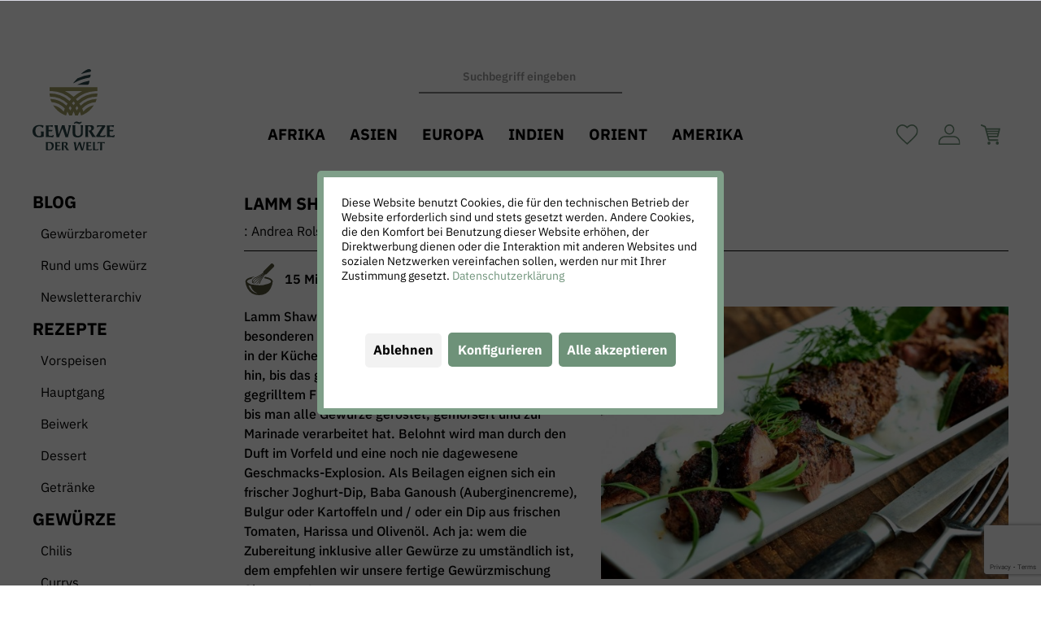

--- FILE ---
content_type: text/html; charset=UTF-8
request_url: https://www.gewuerze-der-welt.net/rezepte/lamm-shawarma
body_size: 52817
content:
<!DOCTYPE html>
<html class="no-js" lang="de" itemscope="itemscope" itemtype="https://schema.org/WebPage">
<head>
<meta charset="utf-8"><!-- WbmTagManager -->
<script>
  window.dataLayer = window.dataLayer || [];

  function gtag() {
    dataLayer.push(arguments);
  }

  const cookies = document.cookie.split(';');

  let cookiePreferencesCookie = cookies.find(a => a.includes('cookiePreferences'));
  let statisticsCookies = null;
  let comfortCookies = null;

  if (cookiePreferencesCookie) {
    cookiePreferencesCookie = JSON.parse(cookiePreferencesCookie.replace('cookiePreferences=', ''));
    statisticsCookies = cookiePreferencesCookie.groups.statistics.cookies;
    comfortCookies = cookiePreferencesCookie.groups.comfort.cookies;
  }

  var setGTag = function (wbm_tag_manager, _ga, ga_ads, type) {
    gtag('consent', type, {
      'analytics_storage': wbm_tag_manager && _ga ? 'granted' : 'denied',
      'ad_storage': ga_ads ? 'granted' : 'denied'
    });
  };

  var showChat = function (chatCookieConsent) {
    var fScript = document.head.querySelector('#hs-script-loader');

    if (chatCookieConsent && !fScript) {
      var script = document.createElement('script');

      script.src = '//js-eu1.hs-scripts.com/26160305.js';
      script.type = 'text/javascript';
      script.id = 'hs-script-loader';
      script.defer = true;
      script.asyncdefer = true;

      document.head.appendChild(script);
    }
  };

  setGTag(false, false, false, 'default');

  if (statisticsCookies) {
    setGTag(
      statisticsCookies.wbm_tag_manager.active,
      statisticsCookies._ga.active,
      statisticsCookies.hasOwnProperty('ga_ads') && statisticsCookies.ga_ads.active,
      'update'
    );
  }

  if (comfortCookies) {
    showChat(comfortCookies.hasOwnProperty('help_chat') && comfortCookies.help_chat.active);
  }

  var googleTagManagerFunction = function (w, d, s, l, i) {
    w[l] = w[l] || [];
    w[l].push({'gtm.start': new Date().getTime(), event: 'gtm.js'});
    var f = d.getElementsByTagName(s)[0], j = d.createElement(s), dl = l != 'dataLayer' ? '&l=' + l : '';
    j.async = true;
    j.src = 'https://www.googletagmanager.com/gtm.js?id=' + i + dl + '';
    f.parentNode.insertBefore(j, f);
  };

  const jqueryInterval = setInterval(() => {
    if (window.$) {
      clearInterval(jqueryInterval);

      $.subscribe('plugin/swCookieConsentManager/onCookieToggleChanged', function (event, plugin, el) {
        if (el.attr('name') === '_ga-state') {
          var wbmTagManagerCookie = plugin.findCookieByName('wbm_tag_manager');

          if (wbmTagManagerCookie) {
            plugin.toggleCookie(wbmTagManagerCookie, el.is(':checked'));
            plugin.checkActiveStateForAllCookiesOfGroup(plugin.findGroupByName('statistics'), el.is(':checked'));
          }
        }
      });

      $.subscribe('plugin/swCookieConsentManager/onBuildCookiePreferences', function (event, plugin, preferences) {
        setGTag(
          $.getCookiePreference('wbm_tag_manager'),
          $.getCookiePreference('_ga'),
          $.getCookiePreference('ga_ads'),
          'update'
        );

        showChat($.getCookiePreference('help_chat'));
      });
    }
  });

setTimeout(() => {
googleTagManagerFunction(window,document,'script','dataLayer','GTM-5DN77QP');
}, 3000);
</script>
<!-- End WbmTagManager -->

<script>
var googleTag = function(w,d,s,l,i){w[l]=w[l]||[];w[l].push({'gtm.start':new Date().getTime(),event:'gtm.js'});var f=d.getElementsByTagName(s)[0],j=d.createElement(s),dl=l!='dataLayer'?'&l='+l:'';j.async=true;j.src='https://www.googletagmanager.com/gtm.js?id='+i+dl+'';f.parentNode.insertBefore(j,f);};
</script>
<meta name="author" content="" />
<meta name="robots" content="index,follow" />
<meta name="revisit-after" content="15 days" />
<meta name="keywords" content="Lamm Shawarma, Shawarma, Lamm Orient" />
<meta name="description" content="Genieße das authentische Aroma des Lamm Shawarma mit unserem Gewürz auf Gewürze-der-Welt.net. Bestelle jetzt und erlebe den Geschmack des Orients!" />
<meta property="og:type" content="article" />
<meta property="og:site_name" content="Gewürze der Welt" />
<meta property="og:title" content="Lamm Shawarma" />
<meta property="og:description" content="L  amm Shawarma gibt es bei uns nur zu ganz besonderen Anlässen. Zum Beispiel zu Ostern. Dann stehen wir alle zusammen in der Küche, in Teams…" />
<meta property="article:author" content="Andrea Rolshausen" />
<meta name="twitter:card" content="summary" />
<meta name="twitter:title" content="Lamm Shawarma" />
<meta name="twitter:description" content="L  amm Shawarma gibt es bei uns nur zu ganz besonderen Anlässen. Zum Beispiel zu Ostern. Dann stehen wir alle zusammen in der Küche, in Teams…" />
<meta property="og:image" content="https://www.gewuerze-der-welt.net/media/image/14/58/92/Lamm-Shawarma_2.jpg" />
<meta name="twitter:image" content="https://www.gewuerze-der-welt.net/media/image/14/58/92/Lamm-Shawarma_2.jpg" />
<meta itemprop="copyrightHolder" content="Gewürze der Welt" />
<meta itemprop="copyrightYear" content="2014" />
<meta itemprop="isFamilyFriendly" content="True" />
<meta itemprop="image" content="https://www.gewuerze-der-welt.net/media/vector/08/b3/0b/LOGOiAHln67ZI6Cj0.svg" />
<meta name="viewport" content="width=device-width, initial-scale=1.0">
<meta name="mobile-web-app-capable" content="yes">
<meta name="apple-mobile-web-app-title" content="Gewürze der Welt">
<meta name="apple-mobile-web-app-capable" content="yes">
<meta name="apple-mobile-web-app-status-bar-style" content="default">
<link rel="apple-touch-icon" href="https://www.gewuerze-der-welt.net/media/image/69/75/16/180x180.png">
<link rel="shortcut icon" href="https://www.gewuerze-der-welt.net/media/unknown/50/c7/b9/faviconvHbYFe8epBua4.ico">
<meta name="msapplication-navbutton-color" content="#6E9279" />
<meta name="application-name" content="Gewürze der Welt" />
<meta name="msapplication-starturl" content="https://www.gewuerze-der-welt.net/" />
<meta name="msapplication-window" content="width=1024;height=768" />
<meta name="msapplication-TileImage" content="https://www.gewuerze-der-welt.net/media/image/f9/23/d2/152x152.png">
<meta name="msapplication-TileColor" content="#6E9279">
<meta name="theme-color" content="#6E9279" />
<link rel="canonical" href="https://www.gewuerze-der-welt.net/rezepte/lamm-shawarma" />
<link rel="alternate" type="application/rss+xml" title=" RSS" href=""/>
<link rel="alternate" type="application/atom+xml" title=" ATOM" href=""/>
<title itemprop="name">Lamm Shawarma | Gewürze der Welt</title>
<link href="/web/cache/1764585154_64f0247a24ccd6e9ab697a07b588e1a1.css" media="all" rel="stylesheet" type="text/css" />
<script>
!function(f,b,e,v,n,t,s)
{if(f.fbq)return;n=f.fbq=function(){n.callMethod?
n.callMethod.apply(n,arguments):n.queue.push(arguments)};
if(!f._fbq)f._fbq=n;n.push=n;n.loaded=!0;n.version='2.0';
n.queue=[];t=b.createElement(e);t.async=!0;
t.src=v;s=b.getElementsByTagName(e)[0];
s.parentNode.insertBefore(t,s)}(window, document,'script',
'https://connect.facebook.net/en_US/fbevents.js');
fbq('init', '801908188254687');
fbq('track', 'PageView');
</script>
<noscript><img height="1" width="1" style="display:none"
src="https://www.facebook.com/tr?id=801908188254687&ev=PageView&noscript=1"
/></noscript>
<script>
window.basketData = {
hasData: false,
data:[]
};
</script>
<div data-googleAnalytics="true"
data-googleConversionID="1033630179"
data-googleConversionLabel="VWA6CIXR4wEQ4-Pv7AM"
data-googleConversionLanguage="de"
data-googleTrackingID="UA-408927-5"
data-googleAnonymizeIp="1"
data-googleOptOutCookie=""
data-googleTrackingLibrary="ua"
data-realAmount=""
data-showCookieNote="1"
data-cookieNoteMode="1"
>
</div>
<script src="https://www.google.com/recaptcha/api.js?render=6LdOJI4aAAAAAO76wNoOz4w9pqkFW7iFQgPKxazx"></script>
<script>
var basketItems = null;
var sUserData = null;
</script>
</head>
<body class="is--ctl-blog is--act-detail" ><!-- WbmTagManager (noscript) -->
<noscript><iframe src="https://www.googletagmanager.com/ns.html?id=GTM-5DN77QP"
            height="0" width="0" style="display:none;visibility:hidden"></iframe></noscript>
<!-- End WbmTagManager (noscript) -->
<div data-paypalUnifiedMetaDataContainer="true"
data-paypalUnifiedRestoreOrderNumberUrl="https://www.gewuerze-der-welt.net/widgets/PaypalUnifiedOrderNumber/restoreOrderNumber"
class="is--hidden">
</div>
<div class="page-wrap">
<noscript class="noscript-main">
<div class="alert is--warning">
<div class="alert--icon">
<i class="icon--element icon--warning"></i>
</div>
<div class="alert--content">
Um Gew&#xFC;rze&#x20;der&#x20;Welt in vollem Umfang nutzen zu k&ouml;nnen, empfehlen wir Ihnen Javascript in Ihrem Browser zu aktiveren.
</div>
</div>
</noscript>
<header class="header-main">
<div class="container header--navigation">
<a class="logo--link custom-logo-link" href="https://www.gewuerze-der-welt.net/" title="Gewürze der Welt - zur Startseite wechseln">
<picture>
<img class="custom-logo-img" src="/images/LOGO.svg" alt="GWD logo">
</picture>
</a>
<nav class="navigation-main">
<div class="container custom-nav-container" data-menu-scroller="true" data-listSelector=".navigation--list.container" data-viewPortSelector=".navigation--list-wrapper">
<div class="navigation--list-wrapper">
<ul class="navigation--list container" role="menubar" itemscope="itemscope" itemtype="https://schema.org/SiteNavigationElement">
<li class="navigation--entry" role="menuitem"><a class="navigation--link" href="https://www.gewuerze-der-welt.net/afrika" title="AFRIKA" aria-label="AFRIKA" itemprop="url"><span itemprop="name">AFRIKA</span></a></li><li class="navigation--entry" role="menuitem"><a class="navigation--link" href="https://www.gewuerze-der-welt.net/asien" title="ASIEN" aria-label="ASIEN" itemprop="url"><span itemprop="name">ASIEN</span></a></li><li class="navigation--entry" role="menuitem"><a class="navigation--link" href="https://www.gewuerze-der-welt.net/europa" title="EUROPA" aria-label="EUROPA" itemprop="url"><span itemprop="name">EUROPA</span></a></li><li class="navigation--entry" role="menuitem"><a class="navigation--link" href="https://www.gewuerze-der-welt.net/indien" title="INDIEN" aria-label="INDIEN" itemprop="url"><span itemprop="name">INDIEN</span></a></li><li class="navigation--entry" role="menuitem"><a class="navigation--link" href="https://www.gewuerze-der-welt.net/orient" title="ORIENT" aria-label="ORIENT" itemprop="url"><span itemprop="name">ORIENT</span></a></li><li class="navigation--entry" role="menuitem"><a class="navigation--link" href="https://www.gewuerze-der-welt.net/amerika" title="AMERIKA" aria-label="AMERIKA" itemprop="url"><span itemprop="name">AMERIKA</span></a></li>            </ul>
</div>
</div>
</nav>
<nav class="shop--navigation block-group">
<ul class="navigation--list block-group" role="menubar">
<li class="navigation--entry entry--menu-left" role="menuitem">
<a class="entry--link entry--trigger btn is--icon-left" href="#offcanvas--left" data-offcanvas="true" data-offCanvasSelector=".sidebar-main" aria-label="Menü">
<i class="icon--menu"></i> Menü
</a>
</li>
<li class="navigation--entry entry--search custom-search" role="menuitem" data-search="true" aria-haspopup="true" data-minLength="3">
<a class="btn entry--link entry--trigger" href="#show-hide--search" title="Suche anzeigen / schließen" aria-label="Suche anzeigen / schließen">
<i class="icon--search"></i>
<span class="search--display">Suchen</span>
</a>
<form action="/searchFuzzy/index" method="get" class="main-search--form">
<input type="search" name="sSearch" aria-label="Suchbegriff eingeben" class="main-search--field" autocomplete="off" autocapitalize="off" placeholder="Suchbegriff eingeben" maxlength="30"  />
<div class="form--ajax-loader">&nbsp;</div>
</form>
<div class="main-search--results"></div>
</li>

    <li class="navigation--entry entry--notepad nav-action-li" role="menuitem">
        
        <a href="https://www.gewuerze-der-welt.net/merkzettel" title="Merkzettel" aria-label="Merkzettel" class="btn">
            <img class="heart-icon" src="/themes/Frontend/Gewuerzederwelt/frontend/_public/src/img/icons/heart.svg" alt="heart icon">
                    </a>
    </li>




    <li class="navigation--entry nav-action-li entry--account"
        role="menuitem"
        data-offcanvas="true"
        data-offCanvasSelector=".account--dropdown-navigation">
        
            <a href="https://www.gewuerze-der-welt.net/account"
               title="Mein Konto"
               aria-label="Mein Konto"
               class="btn is--icon-left entry--link account--link">
                <img class="user-icon" src="/themes/Frontend/Gewuerzederwelt/frontend/_public/src/img/icons/user.svg" alt="user icon">
            </a>
        

            </li>




    <li class="navigation--entry entry--cart nav-action-li" role="menuitem">
        
        <a class="btn is--icon-left cart--link" href="https://www.gewuerze-der-welt.net/checkout/cart" title="Warenkorb" aria-label="Warenkorb">
            <span class="cart--display">
                                    Warenkorb
                            </span>

            <span class="badge is--primary is--minimal cart--quantity is--hidden">0</span>

            <img class="basket-icon" src="/themes/Frontend/Gewuerzederwelt/frontend/_public/src/img/icons/basket.svg" alt="basket icon">
        </a>
        <div class="ajax-loader">&nbsp;</div>
    </li>




</ul>
</nav>
<div class="container--ajax-cart" data-collapse-cart="true" data-displayMode="offcanvas"></div>
</div>
</header>
<section class="content-main container block-group">
<nav class="content--breadcrumb block">
<ul class="breadcrumb--list" role="menu" itemscope itemtype="https://schema.org/BreadcrumbList">
<li role="menuitem" class="breadcrumb--entry" itemprop="itemListElement" itemscope itemtype="https://schema.org/ListItem">
<a class="breadcrumb--link" href="https://www.gewuerze-der-welt.net/rezepte" title="Rezepte" itemprop="item">
<link itemprop="url" href="https://www.gewuerze-der-welt.net/rezepte" />
<span class="breadcrumb--title" itemprop="name">Rezepte</span>
</a>
<meta itemprop="position" content="0" />
</li>
<li role="none" class="breadcrumb--separator">
<i class="icon--arrow-right"></i>
</li>
<li role="menuitem" class="breadcrumb--entry is--active" itemprop="itemListElement" itemscope itemtype="https://schema.org/ListItem">
<a class="breadcrumb--link" href="https://www.gewuerze-der-welt.net/rezepte/lamm-shawarma" title="Lamm Shawarma" itemprop="item">
<link itemprop="url" href="https://www.gewuerze-der-welt.net/rezepte/lamm-shawarma" />
<span class="breadcrumb--title" itemprop="name">Lamm Shawarma</span>
</a>
<meta itemprop="position" content="1" />
</li>
</ul>
</nav>
<div class="content-main--inner">
<div id='cookie-consent' class='off-canvas is--left block-transition' data-cookie-consent-manager='true' data-cookieTimeout='60'>
<div class='cookie-consent--header cookie-consent--close'>
Cookie-Einstellungen
<i class="icon--arrow-right"></i>
</div>
<div class='cookie-consent--description'>
Diese Website benutzt Cookies, die für den technischen Betrieb der Website erforderlich sind und stets gesetzt werden. Andere Cookies, die den Komfort bei Benutzung dieser Website erhöhen, der Direktwerbung dienen oder die Interaktion mit anderen Websites und sozialen Netzwerken vereinfachen sollen, werden nur mit Ihrer Zustimmung gesetzt.
</div>
<div class='cookie-consent--configuration'>
<div class='cookie-consent--configuration-header'>
<div class='cookie-consent--configuration-header-text'>Konfiguration</div>
</div>
<div class='cookie-consent--configuration-main'>
<div class='cookie-consent--group'>
<input type="hidden" class="cookie-consent--group-name" value="technical" />
<label class="cookie-consent--group-state cookie-consent--state-input cookie-consent--required">
<input type="checkbox" name="technical-state" class="cookie-consent--group-state-input" disabled="disabled" checked="checked"/>
<span class="cookie-consent--state-input-element"></span>
</label>
<div class='cookie-consent--group-title' data-collapse-panel='true' data-contentSiblingSelector=".cookie-consent--group-container">
<div class="cookie-consent--group-title-label cookie-consent--state-label">
Technisch erforderlich
</div>
<span class="cookie-consent--group-arrow is-icon--right">
<i class="icon--arrow-right"></i>
</span>
</div>
<div class='cookie-consent--group-container'>
<div class='cookie-consent--group-description'>
Diese Cookies sind für die Grundfunktionen des Shops notwendig.
</div>
<div class='cookie-consent--cookies-container'>
<div class='cookie-consent--cookie' >
<input type="hidden" class="cookie-consent--cookie-name" value="cookieDeclined" />
<label class="cookie-consent--cookie-state cookie-consent--state-input cookie-consent--required">
<input type="checkbox" name="cookieDeclined-state" class="cookie-consent--cookie-state-input" disabled="disabled" checked="checked" />
<span class="cookie-consent--state-input-element"></span>
</label>
<div class='cookie--label cookie-consent--state-label'>
"Alle Cookies ablehnen" Cookie
</div>
</div>
<div class='cookie-consent--cookie' >
<input type="hidden" class="cookie-consent--cookie-name" value="allowCookie" />
<label class="cookie-consent--cookie-state cookie-consent--state-input cookie-consent--required">
<input type="checkbox" name="allowCookie-state" class="cookie-consent--cookie-state-input" disabled="disabled" checked="checked" />
<span class="cookie-consent--state-input-element"></span>
</label>
<div class='cookie--label cookie-consent--state-label'>
"Alle Cookies annehmen" Cookie
</div>
</div>
<div class='cookie-consent--cookie' >
<input type="hidden" class="cookie-consent--cookie-name" value="shop" />
<label class="cookie-consent--cookie-state cookie-consent--state-input cookie-consent--required">
<input type="checkbox" name="shop-state" class="cookie-consent--cookie-state-input" disabled="disabled" checked="checked" />
<span class="cookie-consent--state-input-element"></span>
</label>
<div class='cookie--label cookie-consent--state-label'>
Ausgewählter Shop
</div>
</div>
<div class='cookie-consent--cookie' >
<input type="hidden" class="cookie-consent--cookie-name" value="csrf_token" />
<label class="cookie-consent--cookie-state cookie-consent--state-input cookie-consent--required">
<input type="checkbox" name="csrf_token-state" class="cookie-consent--cookie-state-input" disabled="disabled" checked="checked" />
<span class="cookie-consent--state-input-element"></span>
</label>
<div class='cookie--label cookie-consent--state-label'>
CSRF-Token
</div>
</div>
<div class='cookie-consent--cookie' >
<input type="hidden" class="cookie-consent--cookie-name" value="cookiePreferences" />
<label class="cookie-consent--cookie-state cookie-consent--state-input cookie-consent--required">
<input type="checkbox" name="cookiePreferences-state" class="cookie-consent--cookie-state-input" disabled="disabled" checked="checked" />
<span class="cookie-consent--state-input-element"></span>
</label>
<div class='cookie--label cookie-consent--state-label'>
Cookie-Einstellungen
</div>
</div>
<div class='cookie-consent--cookie' >
<input type="hidden" class="cookie-consent--cookie-name" value="x-cache-context-hash" />
<label class="cookie-consent--cookie-state cookie-consent--state-input cookie-consent--required">
<input type="checkbox" name="x-cache-context-hash-state" class="cookie-consent--cookie-state-input" disabled="disabled" checked="checked" />
<span class="cookie-consent--state-input-element"></span>
</label>
<div class='cookie--label cookie-consent--state-label'>
Individuelle Preise
</div>
</div>
<div class='cookie-consent--cookie' >
<input type="hidden" class="cookie-consent--cookie-name" value="nocache" />
<label class="cookie-consent--cookie-state cookie-consent--state-input cookie-consent--required">
<input type="checkbox" name="nocache-state" class="cookie-consent--cookie-state-input" disabled="disabled" checked="checked" />
<span class="cookie-consent--state-input-element"></span>
</label>
<div class='cookie--label cookie-consent--state-label'>
Kundenspezifisches Caching
</div>
</div>
<div class='cookie-consent--cookie' >
<input type="hidden" class="cookie-consent--cookie-name" value="paypal-cookies" />
<label class="cookie-consent--cookie-state cookie-consent--state-input cookie-consent--required">
<input type="checkbox" name="paypal-cookies-state" class="cookie-consent--cookie-state-input" disabled="disabled" checked="checked" />
<span class="cookie-consent--state-input-element"></span>
</label>
<div class='cookie--label cookie-consent--state-label'>
PayPal-Zahlungen
</div>
</div>
<div class='cookie-consent--cookie' >
<input type="hidden" class="cookie-consent--cookie-name" value="session" />
<label class="cookie-consent--cookie-state cookie-consent--state-input cookie-consent--required">
<input type="checkbox" name="session-state" class="cookie-consent--cookie-state-input" disabled="disabled" checked="checked" />
<span class="cookie-consent--state-input-element"></span>
</label>
<div class='cookie--label cookie-consent--state-label'>
Session
</div>
</div>
<div class='cookie-consent--cookie' >
<input type="hidden" class="cookie-consent--cookie-name" value="currency" />
<label class="cookie-consent--cookie-state cookie-consent--state-input cookie-consent--required">
<input type="checkbox" name="currency-state" class="cookie-consent--cookie-state-input" disabled="disabled" checked="checked" />
<span class="cookie-consent--state-input-element"></span>
</label>
<div class='cookie--label cookie-consent--state-label'>
Währungswechsel
</div>
</div>
</div>
</div>
</div>
<div class='cookie-consent--group'>
<input type="hidden" class="cookie-consent--group-name" value="comfort" />
<label class="cookie-consent--group-state cookie-consent--state-input">
<input type="checkbox" name="comfort-state" class="cookie-consent--group-state-input"/>
<span class="cookie-consent--state-input-element"></span>
</label>
<div class='cookie-consent--group-title' data-collapse-panel='true' data-contentSiblingSelector=".cookie-consent--group-container">
<div class="cookie-consent--group-title-label cookie-consent--state-label">
Komfortfunktionen
</div>
<span class="cookie-consent--group-arrow is-icon--right">
<i class="icon--arrow-right"></i>
</span>
</div>
<div class='cookie-consent--group-container'>
<div class='cookie-consent--group-description'>
Diese Cookies werden genutzt um das Einkaufserlebnis noch ansprechender zu gestalten, beispielsweise für die Wiedererkennung des Besuchers.
</div>
<div class='cookie-consent--cookies-container'>
<div class='cookie-consent--cookie' >
<input type="hidden" class="cookie-consent--cookie-name" value="help_chat" />
<label class="cookie-consent--cookie-state cookie-consent--state-input">
<input type="checkbox" name="help_chat-state" class="cookie-consent--cookie-state-input" />
<span class="cookie-consent--state-input-element"></span>
</label>
<div class='cookie--label cookie-consent--state-label'>
Hilfechat
</div>
</div>
<div class='cookie-consent--cookie' >
<input type="hidden" class="cookie-consent--cookie-name" value="sUniqueID" />
<label class="cookie-consent--cookie-state cookie-consent--state-input">
<input type="checkbox" name="sUniqueID-state" class="cookie-consent--cookie-state-input" />
<span class="cookie-consent--state-input-element"></span>
</label>
<div class='cookie--label cookie-consent--state-label'>
Merkzettel
</div>
</div>
<div class='cookie-consent--cookie' >
<input type="hidden" class="cookie-consent--cookie-name" value="TonurPackstationPlus" />
<label class="cookie-consent--cookie-state cookie-consent--state-input">
<input type="checkbox" name="TonurPackstationPlus-state" class="cookie-consent--cookie-state-input" />
<span class="cookie-consent--state-input-element"></span>
</label>
<div class='cookie--label cookie-consent--state-label'>
Packstation/Postfiliale Suche (Bing Maps)
</div>
</div>
</div>
</div>
</div>
<div class='cookie-consent--group'>
<input type="hidden" class="cookie-consent--group-name" value="statistics" />
<label class="cookie-consent--group-state cookie-consent--state-input">
<input type="checkbox" name="statistics-state" class="cookie-consent--group-state-input"/>
<span class="cookie-consent--state-input-element"></span>
</label>
<div class='cookie-consent--group-title' data-collapse-panel='true' data-contentSiblingSelector=".cookie-consent--group-container">
<div class="cookie-consent--group-title-label cookie-consent--state-label">
Statistik & Tracking
</div>
<span class="cookie-consent--group-arrow is-icon--right">
<i class="icon--arrow-right"></i>
</span>
</div>
<div class='cookie-consent--group-container'>
<div class='cookie-consent--cookies-container'>
<div class='cookie-consent--cookie' >
<input type="hidden" class="cookie-consent--cookie-name" value="x-ua-device" />
<label class="cookie-consent--cookie-state cookie-consent--state-input">
<input type="checkbox" name="x-ua-device-state" class="cookie-consent--cookie-state-input" />
<span class="cookie-consent--state-input-element"></span>
</label>
<div class='cookie--label cookie-consent--state-label'>
Endgeräteerkennung
</div>
</div>
<div class='cookie-consent--cookie' >
<input type="hidden" class="cookie-consent--cookie-name" value="mmFacebookPixel" />
<label class="cookie-consent--cookie-state cookie-consent--state-input">
<input type="checkbox" name="mmFacebookPixel-state" class="cookie-consent--cookie-state-input" />
<span class="cookie-consent--state-input-element"></span>
</label>
<div class='cookie--label cookie-consent--state-label'>
Facebook Pixel
</div>
</div>
<div class='cookie-consent--cookie' >
<input type="hidden" class="cookie-consent--cookie-name" value="ga_ads" />
<label class="cookie-consent--cookie-state cookie-consent--state-input">
<input type="checkbox" name="ga_ads-state" class="cookie-consent--cookie-state-input" />
<span class="cookie-consent--state-input-element"></span>
</label>
<div class='cookie--label cookie-consent--state-label'>
Google Ads
</div>
</div>
<div class='cookie-consent--cookie' >
<input type="hidden" class="cookie-consent--cookie-name" value="_ga" />
<label class="cookie-consent--cookie-state cookie-consent--state-input">
<input type="checkbox" name="_ga-state" class="cookie-consent--cookie-state-input" />
<span class="cookie-consent--state-input-element"></span>
</label>
<div class='cookie--label cookie-consent--state-label'>
Google Analytics
</div>
</div>
<div class='cookie-consent--cookie' style="display: none !important;">
<input type="hidden" class="cookie-consent--cookie-name" value="wbm_tag_manager" />
<label class="cookie-consent--cookie-state cookie-consent--state-input">
<input type="checkbox" name="wbm_tag_manager-state" class="cookie-consent--cookie-state-input" />
<span class="cookie-consent--state-input-element"></span>
</label>
<div class='cookie--label cookie-consent--state-label'>
Google Tag Manager
</div>
</div>
<div class='cookie-consent--cookie' >
<input type="hidden" class="cookie-consent--cookie-name" value="partner" />
<label class="cookie-consent--cookie-state cookie-consent--state-input">
<input type="checkbox" name="partner-state" class="cookie-consent--cookie-state-input" />
<span class="cookie-consent--state-input-element"></span>
</label>
<div class='cookie--label cookie-consent--state-label'>
Partnerprogramm
</div>
</div>
</div>
</div>
</div>
</div>
</div>
<div class="cookie-consent--save">
<input class="cookie-consent--save-button btn is--primary" type="button" value="Einstellungen speichern" />
</div>
</div>
<aside class="sidebar-main off-canvas">
<div class="navigation--smartphone">
<ul class="navigation--list ">
<li class="navigation--entry entry--close-off-canvas">
<a href="#close-categories-menu" title="Menü schließen" class="navigation--link">
Menü schließen <i class="icon--arrow-right"></i>
</a>
</li>
</ul>
<div class="mobile--switches">

    



    

</div>
</div>
<div class="sidebar--categories-wrapper" data-subcategory-nav="true" data-mainCategoryId="3" data-categoryId="0" data-fetchUrl="">
<div class="categories--headline navigation--headline">
Kategorien
</div>
<div class="sidebar--categories-navigation">
<ul class="sidebar--navigation categories--navigation navigation--list is--drop-down is--level0 is--rounded" role="menu">
<li class="navigation--entry has--sub-categories has--sub-children navigation--entry--category-label category-label" role="menuitem">
<a class="category-label navigation--link has--sub-categories" data-categoryId="180" title="Blog" data-opened="true" >
Blog
<span class="is--icon-right">
<i class="icon--arrow-right"></i>
</span>
</a>
<ul class="sidebar--navigation categories--navigation navigation--list is--level1 is--rounded" role="menu">
<li class="navigation--entry  " role="menuitem">
<a class=" navigation--link"
href="https://www.gewuerze-der-welt.net/blog/gewuerzbarometer" data-categoryId="183" title="Gewürzbarometer" >
Gewürzbarometer
</a>
</li>
<li class="navigation--entry  " role="menuitem">
<a class=" navigation--link"
href="https://www.gewuerze-der-welt.net/blog/rund-ums-gewuerz" data-categoryId="182" title="Rund ums Gewürz" >
Rund ums Gewürz
</a>
</li>
<li class="navigation--entry  " role="menuitem">
<a class=" navigation--link"
href="https://www.gewuerze-der-welt.net/blog/newsletterarchiv" data-categoryId="223" title="Newsletterarchiv" >
Newsletterarchiv
</a>
</li>
</ul>
</li>
<li class="navigation--entry is--active has--sub-categories has--sub-children navigation--entry--recipe-page category-label recipe-page category-label" role="menuitem">
<a class="recipe-page category-label navigation--link has--sub-categories" data-categoryId="181" title="Rezepte" data-opened="true" >
Rezepte
<span class="is--icon-right">
<i class="icon--arrow-right"></i>
</span>
</a>
<ul class="sidebar--navigation categories--navigation navigation--list is--level1 is--rounded" role="menu">
<li class="navigation--entry navigation--entry--recipe-page recipe-page" role="menuitem">
<a class=" navigation--link"
href="https://www.gewuerze-der-welt.net/rezepte/vorspeisen" data-categoryId="227" title="Vorspeisen" >
Vorspeisen
</a>
</li>
<li class="navigation--entry navigation--entry--recipe-page recipe-page" role="menuitem">
<a class=" navigation--link"
href="https://www.gewuerze-der-welt.net/rezepte/hauptgang" data-categoryId="228" title="Hauptgang" >
Hauptgang
</a>
</li>
<li class="navigation--entry navigation--entry--recipe-page recipe-page" role="menuitem">
<a class=" navigation--link"
href="https://www.gewuerze-der-welt.net/rezepte/beiwerk" data-categoryId="232" title="Beiwerk" >
Beiwerk
</a>
</li>
<li class="navigation--entry navigation--entry--recipe-page recipe-page" role="menuitem">
<a class=" navigation--link"
href="https://www.gewuerze-der-welt.net/rezepte/dessert" data-categoryId="230" title="Dessert" >
Dessert
</a>
</li>
<li class="navigation--entry navigation--entry--recipe-page recipe-page" role="menuitem">
<a class=" navigation--link"
href="https://www.gewuerze-der-welt.net/rezepte/getraenke" data-categoryId="231" title="Getränke" >
Getränke
</a>
</li>
</ul>
</li>
<li class="navigation--entry has--sub-categories has--sub-children navigation--entry--category-label category-label" role="menuitem">
<a class="category-label navigation--link has--sub-categories" data-categoryId="243" title="Gewürze" data-opened="true" >
Gewürze
<span class="is--icon-right">
<i class="icon--arrow-right"></i>
</span>
</a>
<ul class="sidebar--navigation categories--navigation navigation--list is--level1 is--rounded" role="menu">
<li class="navigation--entry  " role="menuitem">
<a class=" navigation--link"
href="https://www.gewuerze-der-welt.net/gewuerze/chilis" data-categoryId="165" title="Chilis" >
Chilis
</a>
</li>
<li class="navigation--entry  " role="menuitem">
<a class=" navigation--link"
href="https://www.gewuerze-der-welt.net/gewuerze/currys" data-categoryId="166" title="Currys" >
Currys
</a>
</li>
<li class="navigation--entry  " role="menuitem">
<a class=" navigation--link"
href="https://www.gewuerze-der-welt.net/gewuerze/einzelgewuerze" data-categoryId="245" title="Einzelgewürze" >
Einzelgewürze
</a>
</li>
<li class="navigation--entry  " role="menuitem">
<a class=" navigation--link"
href="https://www.gewuerze-der-welt.net/gewuerze/kraeuter" data-categoryId="184" title="Kräuter" >
Kräuter
</a>
</li>
<li class="navigation--entry  " role="menuitem">
<a class=" navigation--link"
href="https://www.gewuerze-der-welt.net/gewuerze/mischungen" data-categoryId="187" title="Mischungen" >
Mischungen
</a>
</li>
<li class="navigation--entry  " role="menuitem">
<a class=" navigation--link"
href="https://www.gewuerze-der-welt.net/gewuerze/paprika" data-categoryId="172" title="Paprika" >
Paprika
</a>
</li>
<li class="navigation--entry  " role="menuitem">
<a class=" navigation--link"
href="https://www.gewuerze-der-welt.net/gewuerze/pfeffer" data-categoryId="164" title="Pfeffer" >
Pfeffer
</a>
</li>
<li class="navigation--entry  " role="menuitem">
<a class=" navigation--link"
href="https://www.gewuerze-der-welt.net/gewuerze/salze" data-categoryId="185" title="Salze" >
Salze
</a>
</li>
</ul>
</li>
<li class="navigation--entry has--sub-categories has--sub-children navigation--entry--category-label category-label" role="menuitem">
<a class="category-label navigation--link has--sub-categories" data-categoryId="246" title="Themen" data-opened="true" >
Themen
<span class="is--icon-right">
<i class="icon--arrow-right"></i>
</span>
</a>
<ul class="sidebar--navigation categories--navigation navigation--list is--level1 is--rounded" role="menu">
<li class="navigation--entry navigation--entry--border--top border--top" role="menuitem">
<a class=" navigation--link"
href="https://www.gewuerze-der-welt.net/themen/angebote" data-categoryId="171" title="Angebote" >
Angebote
</a>
</li>
<li class="navigation--entry  " role="menuitem">
<a class=" navigation--link"
href="https://www.gewuerze-der-welt.net/themen/bio-produkte" data-categoryId="216" title="Bio Produkte" >
Bio Produkte
</a>
</li>
<li class="navigation--entry  " role="menuitem">
<a class=" navigation--link"
href="https://www.gewuerze-der-welt.net/themen/buecher" data-categoryId="235" title="Bücher" >
Bücher
</a>
</li>
<li class="navigation--entry  " role="menuitem">
<a class=" navigation--link"
href="https://www.gewuerze-der-welt.net/themen/feinkost" data-categoryId="188" title="Feinkost" >
Feinkost
</a>
</li>
<li class="navigation--entry  " role="menuitem">
<a class=" navigation--link"
href="https://www.gewuerze-der-welt.net/themen/geschenke" data-categoryId="193" title="Geschenke" >
Geschenke
</a>
</li>
<li class="navigation--entry  " role="menuitem">
<a class=" navigation--link"
href="https://www.gewuerze-der-welt.net/themen/gewuerze-von-a-z" data-categoryId="191" title="Gewürze von A-Z" >
Gewürze von A-Z
</a>
</li>
<li class="navigation--entry  " role="menuitem">
<a class=" navigation--link"
href="https://www.gewuerze-der-welt.net/themen/grillen" data-categoryId="255" title="Grillen" >
Grillen
</a>
</li>
<li class="navigation--entry  " role="menuitem">
<a class=" navigation--link"
href="https://www.gewuerze-der-welt.net/themen/neues" data-categoryId="220" title="Neues" >
Neues
</a>
</li>
<li class="navigation--entry  " role="menuitem">
<a class=" navigation--link"
href="https://www.gewuerze-der-welt.net/themen/nuesse" data-categoryId="236" title="Nüsse" >
Nüsse
</a>
</li>
<li class="navigation--entry  " role="menuitem">
<a class=" navigation--link"
href="https://www.gewuerze-der-welt.net/themen/ohne-salz-zucker" data-categoryId="233" title="Ohne Salz &amp; Zucker" >
Ohne Salz & Zucker
</a>
</li>
<li class="navigation--entry navigation--entry--recipe-cards recipe-cards" role="menuitem">
<a class=" navigation--link"
href="https://www.gewuerze-der-welt.net/themen/rezeptkarten" data-categoryId="234" title="Rezeptkarten" >
Rezeptkarten
</a>
</li>
<li class="navigation--entry navigation--entry--our-seminars-page our-seminars-page" role="menuitem">
<a class=" navigation--link"
href="https://www.gewuerze-der-welt.net/themen/seminare" data-categoryId="259" title="Seminare" >
Seminare
</a>
</li>
<li class="navigation--entry  " role="menuitem">
<a class=" navigation--link"
href="https://www.gewuerze-der-welt.net/themen/weihnachten" data-categoryId="260" title="Weihnachten" >
Weihnachten
</a>
</li>
<li class="navigation--entry  " role="menuitem">
<a class=" navigation--link"
href="https://www.gewuerze-der-welt.net/themen/zubehoer" data-categoryId="169" title="Zubehör" >
Zubehör
</a>
</li>
</ul>
</li>
<li class="navigation--entry has--sub-categories has--sub-children  " role="menuitem">
<a class=" navigation--link has--sub-categories"
data-categoryId="263" title="Seminare" data-opened="true" >
Seminare
<span class="is--icon-right">
<i class="icon--arrow-right"></i>
</span>
</a>
<ul class="sidebar--navigation categories--navigation navigation--list is--level1 is--rounded" role="menu">
<li class="navigation--entry navigation--entry--seminar-page seminar-page" role="menuitem">
<a class=" navigation--link"
href="https://www.gewuerze-der-welt.net/seminare/muenchen" data-categoryId="264" title="München" >
München
</a>
</li>
<li class="navigation--entry navigation--entry--seminar-page seminar-page" role="menuitem">
<a class=" navigation--link"
href="https://www.gewuerze-der-welt.net/seminare/hechendorf" data-categoryId="265" title="Hechendorf" >
Hechendorf
</a>
</li>
<li class="navigation--entry navigation--entry--seminar-page seminar-page" role="menuitem">
<a class=" navigation--link"
href="https://www.gewuerze-der-welt.net/seminare/nuernberg" data-categoryId="266" title="Nürnberg" >
Nürnberg
</a>
</li>
<li class="navigation--entry navigation--entry--seminar-page seminar-page" role="menuitem">
<a class=" navigation--link"
href="https://www.gewuerze-der-welt.net/seminare/salzburg" data-categoryId="267" title="Salzburg" >
Salzburg
</a>
</li>
<li class="navigation--entry navigation--entry--seminar-page seminar-page" role="menuitem">
<a class=" navigation--link"
href="https://www.gewuerze-der-welt.net/seminare/muenster" data-categoryId="269" title="Münster" >
Münster
</a>
</li>
</ul>
</li>
<li class="navigation--entry has--sub-categories has--sub-children navigation--entry--no--pagination laden--page category-label no--pagination laden--page category-label" role="menuitem">
<a class="no--pagination laden--page category-label navigation--link has--sub-categories" data-categoryId="226" title="Laden" data-opened="true" >
Laden
<span class="is--icon-right">
<i class="icon--arrow-right"></i>
</span>
</a>
<ul class="sidebar--navigation categories--navigation navigation--list is--level1 is--rounded" role="menu">
<li class="navigation--entry  " role="menuitem">
<a class=" navigation--link"
href="https://www.gewuerze-der-welt.net/laden/muenchen" data-categoryId="252" title="München" >
München
</a>
</li>
<li class="navigation--entry navigation--entry--no--pagination laden--page category-label no--pagination laden--page category-label" role="menuitem">
<a class=" navigation--link"
href="https://www.gewuerze-der-welt.net/laden/nuernberg" data-categoryId="256" title="Nürnberg" >
Nürnberg
</a>
</li>
<li class="navigation--entry navigation--entry--no--pagination laden--page category-label no--pagination laden--page category-label" role="menuitem">
<a class=" navigation--link"
href="https://www.gewuerze-der-welt.net/laden/hechendorf" data-categoryId="257" title="Hechendorf" >
Hechendorf
</a>
</li>
<li class="navigation--entry  " role="menuitem">
<a class=" navigation--link"
href="https://www.gewuerze-der-welt.net/laden/salzburg" data-categoryId="262" title="Salzburg" >
Salzburg
</a>
</li>
<li class="navigation--entry  " role="menuitem">
<a class=" navigation--link"
href="https://www.gewuerze-der-welt.net/laden/muenster" data-categoryId="268" title="Münster" >
Münster
</a>
</li>
</ul>
</li>
<li class="navigation--entry navigation--entry--bestseller bestseller" role="menuitem">
<a class="bestseller navigation--link" data-categoryId="251" title="bestseller" data-opened="true" >
bestseller
</a>
</li>
</ul>
</div>
<div class="shop-sites--container is--rounded">
<div class="shop-sites--headline navigation--headline">
Informationen
</div>
<ul class="shop-sites--navigation sidebar--navigation navigation--list is--drop-down is--level0" role="menu">
<li class="navigation--entry" role="menuitem">
<a class="navigation--link" href="https://www.gewuerze-der-welt.net/barrierefreiheit" title="Barrierefreiheit" data-categoryId="79" data-fetchUrl="/widgets/listing/getCustomPage/pageId/79" >
Barrierefreiheit
</a>
</li>
<li class="navigation--entry" role="menuitem">
<a class="navigation--link" href="javascript:openCookieConsentManager()" title="Cookie-Einstellungen" data-categoryId="62" data-fetchUrl="/widgets/listing/getCustomPage/pageId/62" >
Cookie-Einstellungen
</a>
</li>
<li class="navigation--entry" role="menuitem">
<a class="navigation--link" href="https://www.gewuerze-der-welt.net/newsletter" title="Newsletter" data-categoryId="26" data-fetchUrl="/widgets/listing/getCustomPage/pageId/26" target="_self">
Newsletter
</a>
</li>
<li class="navigation--entry" role="menuitem">
<a class="navigation--link" href="https://www.gewuerze-der-welt.net/hilfe/support" title="Hilfe / Support" data-categoryId="2" data-fetchUrl="/widgets/listing/getCustomPage/pageId/2" >
Hilfe / Support
</a>
</li>
<li class="navigation--entry" role="menuitem">
<a class="navigation--link" href="https://www.gewuerze-der-welt.net/kontakt" title="Kontakt" data-categoryId="1" data-fetchUrl="/widgets/listing/getCustomPage/pageId/1" target="_self">
Kontakt
</a>
</li>
<li class="navigation--entry" role="menuitem">
<a class="navigation--link" href="https://www.gewuerze-der-welt.net/defektes-produkt" title="Defektes Produkt" data-categoryId="39" data-fetchUrl="/widgets/listing/getCustomPage/pageId/39" target="_parent">
Defektes Produkt
</a>
</li>
<li class="navigation--entry" role="menuitem">
<a class="navigation--link" href="https://www.gewuerze-der-welt.net/rueckgabe" title="Rückgabe" data-categoryId="41" data-fetchUrl="/widgets/listing/getCustomPage/pageId/41" target="_self">
Rückgabe
</a>
</li>
<li class="navigation--entry" role="menuitem">
<a class="navigation--link" href="https://www.gewuerze-der-welt.net/store-finder" title="Store finder" data-categoryId="59" data-fetchUrl="/widgets/listing/getCustomPage/pageId/59" target="_self">
Store finder
</a>
</li>
</ul>
</div>
</div>
</aside>
<div class="content--wrapper content--wrapper-- " style="--categoryColor: ; --labelColor: hsl(0, 0%, 0%);">
<div class="blog--detail panel block-group recipe--detail">
<input type="hidden" value="566" id="blogArticleId"/>
<div class="blog--detail-content blog--box block" itemscope itemtype="https://schema.org/Recipe">
<meta itemprop="image" content="https://www.gewuerze-der-welt.net/media/image/a1/ae/fa/Lamm-Shawarma_2_600x600.jpg">
<meta itemprop="dateModified" content="2016-09-10T00:00:00+02:00">
<meta itemprop="description" content="Lamm Shawarma gibt es bei uns nur zu ganz besonderen Anlässen. Dann stehen wir alle zusammen in der Küche, in Teams aufgeteilt, und werkeln vor uns hin, bis das ganze Haus nach Orient, Gewürzen und gegrilltem Fleisch duftet.
Es ist schon recht aufwändig, bis man alle Gewürze geröstet, gemörsert und zur Marinade verarbeitet hat. Belohnt wird man durch den Duft im Vorfeld und eine noch nie dagewesene Geschmacks-Explosion.
Als Beilagen eignen sich ein frischer Joghurt-Dip, Baba Ganoush (Auberginencreme), Bulgur oder Kartoffeln und / oder ein Dip aus frischen Tomaten, Harissa und Olivenöl.
Ach ja: wem die Zubereitung inklusive aller Gewürze zu umständlich ist, dem empfehlen wir unsere fertige Gewürzmischung Shawarma!">
<meta itemprop="mainEntityOfPage" content="https://www.gewuerze-der-welt.net/rezepte/lamm-shawarma">
<meta itemprop="recipeInstructions" content="&lt;p class=&quot;MsoNormal&quot;&gt;&lt;span style=&quot;color: #000000; font-size: medium;&quot;&gt;&lt;span style=&quot;color: #000000; font-size: medium;&quot;&gt;&lt;span style=&quot;color: #000000; font-size: medium;&quot;&gt;&lt;strong&gt;L&lt;/strong&gt;&lt;/span&gt;amm Shawarma gibt es bei uns nur zu ganz besonderen Anlässen. Zum Beispiel zu Ostern. Dann stehen wir alle zusammen in der Küche, in Teams aufgeteilt, und werkeln vor uns hin, bis das ganze Haus nach Orient, Gewürzen und gegrilltem Fleisch duftet.&lt;/span&gt;&lt;/span&gt;&lt;/p&gt;
&lt;p class=&quot;MsoNormal&quot;&gt;&lt;span style=&quot;color: #000000; font-size: medium;&quot;&gt;&lt;span style=&quot;color: #000000; font-size: medium;&quot;&gt;&lt;strong&gt;E&lt;/strong&gt;s ist schon recht aufwändig, bis man alle Gewürze geröstet, gemörsert und zur Marinade verarbeitet hat. Falls euch das zu aufwändig ist: Wir haben vorgearbeitet und deshalb gibt es &lt;a title=&quot;Shawarma&quot; href=&quot;/orientalische-gewuerze/shawarma&quot; target=&quot;_blank&quot;&gt;&lt;strong&gt;Shawarma&lt;/strong&gt; &lt;/a&gt;immer frisch in der Aromadose - mit gerösteten Gewürzen und nach selbst kreiertem Rezept. Für alle anderen haben wir die umfangreiche Geschenkbox bereits gepackt, in der alles vorhanden ist fürs perfekte Dinner (Diese Geschenkbox eignet sich übrigens auch hervorragend als Weihnachtspräsent.). Belohnt wird man durch den Duft im Vorfeld und eine noch nie dagewesene Geschmacks-Explosion.&amp;nbsp;&lt;br&gt;&lt;/span&gt;&lt;/span&gt;&lt;/p&gt;
&lt;p class=&quot;MsoNormal&quot;&gt;&lt;strong style=&quot;color: #000000; font-size: medium;&quot;&gt;A&lt;/strong&gt;&lt;span style=&quot;color: #000000; font-size: medium;&quot;&gt;ls Beilagen eignen sich ein frischer Joghurt-Dip, &lt;a title=&quot;Spargel&quot; href=&quot;https://www.gewuerze-der-welt.net/blog/detail/sCategory/181/blogArticle/613&quot; target=&quot;_blank&quot;&gt;&lt;strong&gt;Spargelsalat&lt;/strong&gt;&lt;/a&gt;, oder &lt;strong&gt;&lt;a title=&quot;Baba Ganoush&quot; href=&quot;https://www.gewuerze-der-welt.net/rezepte/baba-ganoush&quot; target=&quot;_blank&quot;&gt;Baba Ganoush (Auberginencreme)&lt;/a&gt;&lt;/strong&gt;, Bulgur oder Kartoffeln und / oder ein Dip aus frischen Tomaten, &lt;a title=&quot;Harissa&quot; href=&quot;/afrikanische-gewuerze/harissa&quot; target=&quot;_blank&quot;&gt;&lt;strong&gt;Harissa&lt;/strong&gt; &lt;/a&gt;und Olivenöl. Und wer keine Zeit hat, die Lamm-Marinade selbst zu basteln, der kann &lt;a title=&quot;Shawarma&quot; href=&quot;/orientalische-gewuerze/shawarma&quot; target=&quot;_self&quot;&gt;&lt;strong&gt;Shawarma&lt;/strong&gt;&lt;/a&gt; auch fertig kaufen. Wir haben für Weihnachten vorgearbeitet. Wirklich gaaanz frisch.&lt;/span&gt;&lt;/p&gt;
&lt;p class=&quot;MsoNormal&quot;&gt;&lt;span style=&quot;color: #000000; font-size: medium;&quot;&gt;&lt;strong&gt;Z&lt;/strong&gt;&lt;/span&gt;&lt;span style=&quot;color: #000000; font-size: medium;&quot;&gt;uerst die Gewürze für die Marinade in einer Pfanne ohne Öl für 2-3 Minuten anrösten, bis sie duften. Dann Muskat, Paprikapulver und Sumach kurz mit erwärmen (nicht zu heiß werden lassen, da besonders Paprikapulver sonst bitter wird!) und mit dem Salz fein mörsern. Mit den übrigen Zutaten, ohne das Fleisch, in einer Schüssel vermengen.&lt;/span&gt;&lt;/p&gt;
&lt;p class=&quot;MsoNormal&quot;&gt;&lt;span style=&quot;color: #000000; font-size: medium;&quot;&gt;&lt;span style=&quot;font-size: large;&quot;&gt;&lt;strong&gt;D&lt;/strong&gt;&lt;/span&gt;as Fleisch mehrfach ca. 1,5 cm einschneiden und die Marinade mit den Händen einmassieren.&lt;/span&gt;&lt;/p&gt;
&lt;p class=&quot;MsoNormal&quot;&gt;&lt;span style=&quot;color: #000000; font-size: medium;&quot;&gt;&lt;span style=&quot;font-size: large;&quot;&gt;&lt;strong&gt;D&lt;/strong&gt;&lt;/span&gt;anach in Folie einwickeln oder vakuumieren und über Nacht im Kühlschrank einziehen lassen.&lt;/span&gt;&lt;/p&gt;
&lt;p class=&quot;MsoNormal&quot;&gt;&lt;span style=&quot;color: #000000; font-size: medium;&quot;&gt;&lt;span style=&quot;font-size: large;&quot;&gt;&lt;strong&gt;D&lt;/strong&gt;&lt;/span&gt;en Backofen auf 170°C vorheizen und die Keule in einem Bräter für ½ Stunde offen garen, dann abdecken. Nach ungefähr 1 ½ Stunden mit dem Wasser ablöschen. Wieder abdecken für weitere zwei Stunden braten und von Zeit zu Zeit mit Bratensaft übergießen und darauf achten, dass der Flüssigkeitspegel immer etwa einen Zentimeter hoch ist.&lt;/span&gt;&lt;/p&gt;
&lt;p class=&quot;MsoNormal&quot;&gt;&lt;span style=&quot;color: #000000; font-size: medium;&quot;&gt;&lt;span style=&quot;font-size: large;&quot;&gt;&lt;strong&gt;D&lt;/strong&gt;&lt;/span&gt;anach aus dem Ofen nehmen und nach ungefähr zehn Minuten Ruhezeit aufschneiden und servieren.&lt;/span&gt;&lt;/p&gt;
&lt;p class=&quot;MsoNormal&quot;&gt;&lt;span style=&quot;color: #000000; font-size: medium;&quot;&gt;&lt;span style=&quot;font-size: large;&quot;&gt;&lt;strong&gt;H&lt;/strong&gt;&lt;/span&gt;ierzu passt ein Joghurt Dip aus Joghurt (3,5%), Olivenöl, Zitronensaft, Koriandergrün, Petersilie, Dill und Estragon. Glattrühren und mit Salz und Pfeffer abschmecken.&lt;/span&gt;&lt;/p&gt;
&lt;p class=&quot;MsoNormal&quot;&gt;&lt;span style=&quot;color: #000000; font-size: medium;&quot;&gt;&lt;span style=&quot;font-size: large;&quot;&gt;&lt;strong&gt;A&lt;/strong&gt;&lt;/span&gt;ls Beilage optimal ist unser österlich-leichter &lt;/span&gt;&lt;a style=&quot;font-size: medium;&quot; title=&quot;Spargelsalat&quot; href=&quot;https://www.gewuerze-der-welt.net/blog/detail/sCategory/181/blogArticle/613&quot; target=&quot;_self&quot;&gt;&lt;strong&gt;Spargelsalat.&lt;/strong&gt;&lt;/a&gt;&lt;/p&gt;
&lt;p class=&quot;MsoNormal&quot;&gt;&amp;nbsp;&lt;/p&gt;
&lt;p class=&quot;MsoNormal&quot;&gt;&amp;nbsp;&lt;/p&gt;
&lt;p&gt;&amp;nbsp;&lt;/p&gt;">
<meta itemprop="recipeInstructions" content="&lt;p class=&quot;MsoNormal&quot;&gt;&lt;span style=&quot;color: #000000; font-size: medium;&quot;&gt;&lt;span style=&quot;color: #000000; font-size: medium;&quot;&gt;&lt;span style=&quot;color: #000000; font-size: medium;&quot;&gt;&lt;strong&gt;L&lt;/strong&gt;&lt;/span&gt;amm Shawarma gibt es bei uns nur zu ganz besonderen Anlässen. Zum Beispiel zu Ostern. Dann stehen wir alle zusammen in der Küche, in Teams aufgeteilt, und werkeln vor uns hin, bis das ganze Haus nach Orient, Gewürzen und gegrilltem Fleisch duftet.&lt;/span&gt;&lt;/span&gt;&lt;/p&gt;
&lt;p class=&quot;MsoNormal&quot;&gt;&lt;span style=&quot;color: #000000; font-size: medium;&quot;&gt;&lt;span style=&quot;color: #000000; font-size: medium;&quot;&gt;&lt;strong&gt;E&lt;/strong&gt;s ist schon recht aufwändig, bis man alle Gewürze geröstet, gemörsert und zur Marinade verarbeitet hat. Falls euch das zu aufwändig ist: Wir haben vorgearbeitet und deshalb gibt es &lt;a title=&quot;Shawarma&quot; href=&quot;/orientalische-gewuerze/shawarma&quot; target=&quot;_blank&quot;&gt;&lt;strong&gt;Shawarma&lt;/strong&gt; &lt;/a&gt;immer frisch in der Aromadose - mit gerösteten Gewürzen und nach selbst kreiertem Rezept. Für alle anderen haben wir die umfangreiche Geschenkbox bereits gepackt, in der alles vorhanden ist fürs perfekte Dinner (Diese Geschenkbox eignet sich übrigens auch hervorragend als Weihnachtspräsent.). Belohnt wird man durch den Duft im Vorfeld und eine noch nie dagewesene Geschmacks-Explosion.&amp;nbsp;&lt;br&gt;&lt;/span&gt;&lt;/span&gt;&lt;/p&gt;
&lt;p class=&quot;MsoNormal&quot;&gt;&lt;strong style=&quot;color: #000000; font-size: medium;&quot;&gt;A&lt;/strong&gt;&lt;span style=&quot;color: #000000; font-size: medium;&quot;&gt;ls Beilagen eignen sich ein frischer Joghurt-Dip, &lt;a title=&quot;Spargel&quot; href=&quot;https://www.gewuerze-der-welt.net/blog/detail/sCategory/181/blogArticle/613&quot; target=&quot;_blank&quot;&gt;&lt;strong&gt;Spargelsalat&lt;/strong&gt;&lt;/a&gt;, oder &lt;strong&gt;&lt;a title=&quot;Baba Ganoush&quot; href=&quot;https://www.gewuerze-der-welt.net/rezepte/baba-ganoush&quot; target=&quot;_blank&quot;&gt;Baba Ganoush (Auberginencreme)&lt;/a&gt;&lt;/strong&gt;, Bulgur oder Kartoffeln und / oder ein Dip aus frischen Tomaten, &lt;a title=&quot;Harissa&quot; href=&quot;/afrikanische-gewuerze/harissa&quot; target=&quot;_blank&quot;&gt;&lt;strong&gt;Harissa&lt;/strong&gt; &lt;/a&gt;und Olivenöl. Und wer keine Zeit hat, die Lamm-Marinade selbst zu basteln, der kann &lt;a title=&quot;Shawarma&quot; href=&quot;/orientalische-gewuerze/shawarma&quot; target=&quot;_self&quot;&gt;&lt;strong&gt;Shawarma&lt;/strong&gt;&lt;/a&gt; auch fertig kaufen. Wir haben für Weihnachten vorgearbeitet. Wirklich gaaanz frisch.&lt;/span&gt;&lt;/p&gt;
&lt;p class=&quot;MsoNormal&quot;&gt;&lt;span style=&quot;color: #000000; font-size: medium;&quot;&gt;&lt;strong&gt;Z&lt;/strong&gt;&lt;/span&gt;&lt;span style=&quot;color: #000000; font-size: medium;&quot;&gt;uerst die Gewürze für die Marinade in einer Pfanne ohne Öl für 2-3 Minuten anrösten, bis sie duften. Dann Muskat, Paprikapulver und Sumach kurz mit erwärmen (nicht zu heiß werden lassen, da besonders Paprikapulver sonst bitter wird!) und mit dem Salz fein mörsern. Mit den übrigen Zutaten, ohne das Fleisch, in einer Schüssel vermengen.&lt;/span&gt;&lt;/p&gt;
&lt;p class=&quot;MsoNormal&quot;&gt;&lt;span style=&quot;color: #000000; font-size: medium;&quot;&gt;&lt;span style=&quot;font-size: large;&quot;&gt;&lt;strong&gt;D&lt;/strong&gt;&lt;/span&gt;as Fleisch mehrfach ca. 1,5 cm einschneiden und die Marinade mit den Händen einmassieren.&lt;/span&gt;&lt;/p&gt;
&lt;p class=&quot;MsoNormal&quot;&gt;&lt;span style=&quot;color: #000000; font-size: medium;&quot;&gt;&lt;span style=&quot;font-size: large;&quot;&gt;&lt;strong&gt;D&lt;/strong&gt;&lt;/span&gt;anach in Folie einwickeln oder vakuumieren und über Nacht im Kühlschrank einziehen lassen.&lt;/span&gt;&lt;/p&gt;
&lt;p class=&quot;MsoNormal&quot;&gt;&lt;span style=&quot;color: #000000; font-size: medium;&quot;&gt;&lt;span style=&quot;font-size: large;&quot;&gt;&lt;strong&gt;D&lt;/strong&gt;&lt;/span&gt;en Backofen auf 170°C vorheizen und die Keule in einem Bräter für ½ Stunde offen garen, dann abdecken. Nach ungefähr 1 ½ Stunden mit dem Wasser ablöschen. Wieder abdecken für weitere zwei Stunden braten und von Zeit zu Zeit mit Bratensaft übergießen und darauf achten, dass der Flüssigkeitspegel immer etwa einen Zentimeter hoch ist.&lt;/span&gt;&lt;/p&gt;
&lt;p class=&quot;MsoNormal&quot;&gt;&lt;span style=&quot;color: #000000; font-size: medium;&quot;&gt;&lt;span style=&quot;font-size: large;&quot;&gt;&lt;strong&gt;D&lt;/strong&gt;&lt;/span&gt;anach aus dem Ofen nehmen und nach ungefähr zehn Minuten Ruhezeit aufschneiden und servieren.&lt;/span&gt;&lt;/p&gt;
&lt;p class=&quot;MsoNormal&quot;&gt;&lt;span style=&quot;color: #000000; font-size: medium;&quot;&gt;&lt;span style=&quot;font-size: large;&quot;&gt;&lt;strong&gt;H&lt;/strong&gt;&lt;/span&gt;ierzu passt ein Joghurt Dip aus Joghurt (3,5%), Olivenöl, Zitronensaft, Koriandergrün, Petersilie, Dill und Estragon. Glattrühren und mit Salz und Pfeffer abschmecken.&lt;/span&gt;&lt;/p&gt;
&lt;p class=&quot;MsoNormal&quot;&gt;&lt;span style=&quot;color: #000000; font-size: medium;&quot;&gt;&lt;span style=&quot;font-size: large;&quot;&gt;&lt;strong&gt;A&lt;/strong&gt;&lt;/span&gt;ls Beilage optimal ist unser österlich-leichter &lt;/span&gt;&lt;a style=&quot;font-size: medium;&quot; title=&quot;Spargelsalat&quot; href=&quot;https://www.gewuerze-der-welt.net/blog/detail/sCategory/181/blogArticle/613&quot; target=&quot;_self&quot;&gt;&lt;strong&gt;Spargelsalat.&lt;/strong&gt;&lt;/a&gt;&lt;/p&gt;
&lt;p class=&quot;MsoNormal&quot;&gt;&amp;nbsp;&lt;/p&gt;
&lt;p class=&quot;MsoNormal&quot;&gt;&amp;nbsp;&lt;/p&gt;
&lt;p&gt;&amp;nbsp;&lt;/p&gt;">
<meta itemprop="recipeCategory" content="Rezepte">
<div itemprop="publisher" itemscope itemtype="http://schema.org/Organization">
<meta itemprop="name" content="Gewürze der Welt">
<div itemprop="logo" itemscope itemtype="http://schema.org/ImageObject">
<meta itemprop="url" content="https://www.gewuerze-der-welt.net/media/vector/08/b3/0b/LOGOiAHln67ZI6Cj0.svg">
</div>
</div>
<div class="blog--detail-header recipe--header">
<h1 class="blog--detail-headline" itemprop="name">Lamm Shawarma</h1>
<meta itemprop="headline" content="Lamm Shawarma">
<div class="blog--box-metadata">
<span class="blog--metadata-author blog--metadata is--first" itemprop="author" itemscope itemtype="https://schema.org/Person">: <span itemprop="name">Andrea Rolshausen</span></span>
<span class="blog--metadata-date blog--metadata" itemprop="datePublished" content="2016-09-10T00:00:00+02:00">10.09.16 00:00</span>
<span class="blog--metadata-comments blog--metadata">
<a data-scroll="true" data-scrollTarget="#blog--comments-start" href="#blog--comments-start" title="">0 Kommentare</a>
</span>
<div class="blog--detail-tags">
<meta itemprop="keywords" content="Lamm Shawarma">
<span class="is--bold">:</span>
<a href="https://www.gewuerze-der-welt.net/rezepte?sFilterTags=Lamm+Shawarma" title="Lamm Shawarma">Lamm Shawarma</a>                                                                                                                        </div>
</div>
<div class="dish-info-container">
<div class="dish-single-info">
<img src="/themes/Frontend/Gewuerzederwelt/frontend/_public/src/img/icons/Prep.svg" alt="">
<meta itemprop="prepTime" content="PT15M">15 Minuten
</div>
<div class="dish-single-info">
<img src="/themes/Frontend/Gewuerzederwelt/frontend/_public/src/img/icons/Cook.svg" alt="">
<meta itemprop="cookTime" content="PT4H0M">4 Stunden
</div>
<div class="dish-single-info">
<img src="/themes/Frontend/Gewuerzederwelt/frontend/_public/src/img/icons/Total.svg" alt="">
<meta itemprop="totalTime" content="PT5H0M">5 Stunden
</div>
</div>
</div>
<div class="blog--detail-box-content block">
<div class="blog--detail-description block">
<div class="ingredients-wrapper">
<p itemprop="description"><span style="color: #000000; font-size: medium;">Lamm Shawarma gibt es bei uns nur zu ganz besonderen Anlässen. Dann stehen wir alle zusammen in der Küche, in Teams aufgeteilt, und werkeln vor uns hin, bis das ganze Haus nach Orient, Gewürzen und gegrilltem Fleisch duftet.
Es ist schon recht aufwändig, bis man alle Gewürze geröstet, gemörsert und zur Marinade verarbeitet hat. Belohnt wird man durch den Duft im Vorfeld und eine noch nie dagewesene Geschmacks-Explosion.
Als Beilagen eignen sich ein frischer Joghurt-Dip, Baba Ganoush (Auberginencreme), Bulgur oder Kartoffeln und / oder ein Dip aus frischen Tomaten, Harissa und Olivenöl.
Ach ja: wem die Zubereitung inklusive aller Gewürze zu umständlich ist, dem empfehlen wir unsere fertige Gewürzmischung Shawarma!</span></p>
<div class="ingredients-list">
<div class="ingredients-list__top">
<h2>Zutaten</h2>
<div class="calculator">
<div class="minus" data-servings-action="minus">
<i class="icon--minus3"></i>
</div>
<p><span class="amount" id="servings-amount">4</span> Portionen</p>
<div class="plus" data-servings-action="plus">
<i class="icon--plus3"></i>
</div>
</div>
</div>
<ul class="recipe-ingredients">
<li itemprop="recipeIngredient">
<div class="quantity">
1
</div>
<div class="ingredient">
Lammkeule ca. 2 kg mit Knochen
<div class="buttons">
<a class="trolley-icon" target="_blank" href="https://www.gewuerze-der-welt.net/?firstProductDetailLoad=true">
<button type="submit">
<img src="/themes/Frontend/Gewuerzederwelt/frontend/_public/src/img/icons/cart.arrow-green.svg" alt="add to basket icon">
</button>
</a>
</div>
</div>
</li>
<li itemprop="recipeIngredient">
<div class="quantity">
</div>
<div class="ingredient">
Gewürze für Marinade:
<div class="buttons">
<a class="trolley-icon" target="_blank" href="https://www.gewuerze-der-welt.net/?firstProductDetailLoad=true">
<button type="submit">
<img src="/themes/Frontend/Gewuerzederwelt/frontend/_public/src/img/icons/cart.arrow-green.svg" alt="add to basket icon">
</button>
</a>
</div>
</div>
</li>
<li itemprop="recipeIngredient">
<div class="quantity">
2 TL
</div>
<div class="ingredient">
<a style="font-size: medium;" href='/pfeffer/langer-pfeffer-rot?firstProductDetailLoad=true&number=E04.9' target="_blank">roter langer Pfeffer</a>
<div class="buttons">
<a class="trolley-icon" target="_blank" href="/pfeffer/langer-pfeffer-rot?firstProductDetailLoad=true&number=E04.9">
<button type="submit">
<img src="/themes/Frontend/Gewuerzederwelt/frontend/_public/src/img/icons/cart.arrow-green.svg" alt="add to basket icon">
</button>
</a>
</div>
</div>
</li>
<li itemprop="recipeIngredient">
<div class="quantity">
½ TL
</div>
<div class="ingredient">
<a title="Kardamomsaat" href='/themen/gewuerze-von-a-z/kardamomsaat-ohne-schale?firstProductDetailLoad=true' target="_blank">Kardamomsaat ohne Schale</a>
<div class="buttons">
<a class="trolley-icon" target="_blank" href="/themen/gewuerze-von-a-z/kardamomsaat-ohne-schale?firstProductDetailLoad=true">
<button type="submit">
<img src="/themes/Frontend/Gewuerzederwelt/frontend/_public/src/img/icons/cart.arrow-green.svg" alt="add to basket icon">
</button>
</a>
</div>
</div>
</li>
<li itemprop="recipeIngredient">
<div class="quantity">
½ TL
</div>
<div class="ingredient">
<a title="Bockshornklee" href='/asien/bockshornklee?firstProductDetailLoad=true' target="_blank">Bockshornkleesaat</a>
<div class="buttons">
<a class="trolley-icon" target="_blank" href="/asien/bockshornklee?firstProductDetailLoad=true">
<button type="submit">
<img src="/themes/Frontend/Gewuerzederwelt/frontend/_public/src/img/icons/cart.arrow-green.svg" alt="add to basket icon">
</button>
</a>
</div>
</div>
</li>
<li itemprop="recipeIngredient">
<div class="quantity">
½
</div>
<div class="ingredient">
<a href='/asiatische-gewuerze/bio-ceylon-zimtstangen?firstProductDetailLoad=true&number=L05.3' target="_blank">Zimtstange</a>
<div class="buttons">
<a class="trolley-icon" target="_blank" href="/asiatische-gewuerze/bio-ceylon-zimtstangen?firstProductDetailLoad=true&number=L05.3">
<button type="submit">
<img src="/themes/Frontend/Gewuerzederwelt/frontend/_public/src/img/icons/cart.arrow-green.svg" alt="add to basket icon">
</button>
</a>
</div>
</div>
</li>
<li itemprop="recipeIngredient">
<div class="quantity">
1
</div>
<div class="ingredient">
Sternanis
<div class="buttons">
<a class="trolley-icon" target="_blank" href="https://www.gewuerze-der-welt.net/?firstProductDetailLoad=true">
<button type="submit">
<img src="/themes/Frontend/Gewuerzederwelt/frontend/_public/src/img/icons/cart.arrow-green.svg" alt="add to basket icon">
</button>
</a>
</div>
</div>
</li>
<li itemprop="recipeIngredient">
<div class="quantity">
1 EL
</div>
<div class="ingredient">
<a title="Kreuzkümmel" href='/afrika/bio-kreuzkuemmel-ganz?firstProductDetailLoad=true' target="_blank">Kreuzkümmelsamen</a>
<div class="buttons">
<a class="trolley-icon" target="_blank" href="/afrika/bio-kreuzkuemmel-ganz?firstProductDetailLoad=true">
<button type="submit">
<img src="/themes/Frontend/Gewuerzederwelt/frontend/_public/src/img/icons/cart.arrow-green.svg" alt="add to basket icon">
</button>
</a>
</div>
</div>
</li>
<li itemprop="recipeIngredient">
<div class="quantity">
3
</div>
<div class="ingredient">
<a title="Gewürznelke" href='/asien/bio-gewuerznelken?firstProductDetailLoad=true' target="_blank">Gewürznelken</a>
<div class="buttons">
<a class="trolley-icon" target="_blank" href="/asien/bio-gewuerznelken?firstProductDetailLoad=true">
<button type="submit">
<img src="/themes/Frontend/Gewuerzederwelt/frontend/_public/src/img/icons/cart.arrow-green.svg" alt="add to basket icon">
</button>
</a>
</div>
</div>
</li>
<li itemprop="recipeIngredient">
<div class="quantity">
1 TL
</div>
<div class="ingredient">
<a title="Fenchelsamen" href='/orient/bio-fenchelsamen?firstProductDetailLoad=true' target="_blank">Fenchelsamen</a>
<div class="buttons">
<a class="trolley-icon" target="_blank" href="/orient/bio-fenchelsamen?firstProductDetailLoad=true">
<button type="submit">
<img src="/themes/Frontend/Gewuerzederwelt/frontend/_public/src/img/icons/cart.arrow-green.svg" alt="add to basket icon">
</button>
</a>
</div>
</div>
</li>
<li itemprop="recipeIngredient">
<div class="quantity">
½
</div>
<div class="ingredient">
<a title="Muskatnuss" href='/afrika/bio-muskatnuss?firstProductDetailLoad=true' target="_blank">Muskatnuss</a>
<div class="buttons">
<a class="trolley-icon" target="_blank" href="/afrika/bio-muskatnuss?firstProductDetailLoad=true">
<button type="submit">
<img src="/themes/Frontend/Gewuerzederwelt/frontend/_public/src/img/icons/cart.arrow-green.svg" alt="add to basket icon">
</button>
</a>
</div>
</div>
</li>
<li itemprop="recipeIngredient">
<div class="quantity">
1 EL
</div>
<div class="ingredient">
<a href='/gewuerze/paprika/paprikapulver-la-vera-edelsuess?firstProductDetailLoad=true&number=GD3855' target="_blank">Paprikapulver La Vera edelsüß</a>
<div class="buttons">
<a class="trolley-icon" target="_blank" href="/gewuerze/paprika/paprikapulver-la-vera-edelsuess?firstProductDetailLoad=true&number=GD3855">
<button type="submit">
<img src="/themes/Frontend/Gewuerzederwelt/frontend/_public/src/img/icons/cart.arrow-green.svg" alt="add to basket icon">
</button>
</a>
</div>
</div>
</li>
<li itemprop="recipeIngredient">
<div class="quantity">
1 EL
</div>
<div class="ingredient">
<a title="Sumach" href='/orient/bio-sumach?firstProductDetailLoad=true' target="_blank">Sumach</a>
<div class="buttons">
<a class="trolley-icon" target="_blank" href="/orient/bio-sumach?firstProductDetailLoad=true">
<button type="submit">
<img src="/themes/Frontend/Gewuerzederwelt/frontend/_public/src/img/icons/cart.arrow-green.svg" alt="add to basket icon">
</button>
</a>
</div>
</div>
</li>
<li itemprop="recipeIngredient">
<div class="quantity">
1 EL
</div>
<div class="ingredient">
<a title="Fleur de Sel de Guèrande" href='/gewuerze/salze/fleur-de-sel-de-guerande?firstProductDetailLoad=true' target="_blank">Fleur de Sel</a>
<div class="buttons">
<a class="trolley-icon" target="_blank" href="/gewuerze/salze/fleur-de-sel-de-guerande?firstProductDetailLoad=true">
<button type="submit">
<img src="/themes/Frontend/Gewuerzederwelt/frontend/_public/src/img/icons/cart.arrow-green.svg" alt="add to basket icon">
</button>
</a>
</div>
</div>
</li>
<li itemprop="recipeIngredient">
<div class="quantity">
40 g
</div>
<div class="ingredient">
Ingwer gerieben
<div class="buttons">
<a class="trolley-icon" target="_blank" href="https://www.gewuerze-der-welt.net/?firstProductDetailLoad=true">
<button type="submit">
<img src="/themes/Frontend/Gewuerzederwelt/frontend/_public/src/img/icons/cart.arrow-green.svg" alt="add to basket icon">
</button>
</a>
</div>
</div>
</li>
<li itemprop="recipeIngredient">
<div class="quantity">
3
</div>
<div class="ingredient">
Knoblauchzehen zerdrückt
<div class="buttons">
<a class="trolley-icon" target="_blank" href="https://www.gewuerze-der-welt.net/?firstProductDetailLoad=true">
<button type="submit">
<img src="/themes/Frontend/Gewuerzederwelt/frontend/_public/src/img/icons/cart.arrow-green.svg" alt="add to basket icon">
</button>
</a>
</div>
</div>
</li>
<li itemprop="recipeIngredient">
<div class="quantity">
40 g
</div>
<div class="ingredient">
Koriandergrün gehackt
<div class="buttons">
<a class="trolley-icon" target="_blank" href="https://www.gewuerze-der-welt.net/?firstProductDetailLoad=true">
<button type="submit">
<img src="/themes/Frontend/Gewuerzederwelt/frontend/_public/src/img/icons/cart.arrow-green.svg" alt="add to basket icon">
</button>
</a>
</div>
</div>
</li>
<li itemprop="recipeIngredient">
<div class="quantity">
</div>
<div class="ingredient">
Saft von zwei Zitronen
<div class="buttons">
<a class="trolley-icon" target="_blank" href="https://www.gewuerze-der-welt.net/?firstProductDetailLoad=true">
<button type="submit">
<img src="/themes/Frontend/Gewuerzederwelt/frontend/_public/src/img/icons/cart.arrow-green.svg" alt="add to basket icon">
</button>
</a>
</div>
</div>
</li>
<li itemprop="recipeIngredient">
<div class="quantity">
120 ml
</div>
<div class="ingredient">
Erdnussöl
<div class="buttons">
<a class="trolley-icon" target="_blank" href="https://www.gewuerze-der-welt.net/?firstProductDetailLoad=true">
<button type="submit">
<img src="/themes/Frontend/Gewuerzederwelt/frontend/_public/src/img/icons/cart.arrow-green.svg" alt="add to basket icon">
</button>
</a>
</div>
</div>
</li>
<li itemprop="recipeIngredient">
<div class="quantity">
200 ml
</div>
<div class="ingredient">
Wasser
<div class="buttons">
<a class="trolley-icon" target="_blank" href="https://www.gewuerze-der-welt.net/?firstProductDetailLoad=true">
<button type="submit">
<img src="/themes/Frontend/Gewuerzederwelt/frontend/_public/src/img/icons/cart.arrow-green.svg" alt="add to basket icon">
</button>
</a>
</div>
</div>
</li>
<li itemprop="recipeIngredient">
<div class="quantity">
Alternativ
</div>
<div class="ingredient">
<a title="Shawarma" href='/orient/shawarma?firstProductDetailLoad=true' target="_blank">fertige Gewürzmischung Shawarma&nbsp;</a>
<div class="buttons">
<a class="trolley-icon" target="_blank" href="/orient/shawarma?firstProductDetailLoad=true">
<button type="submit">
<img src="/themes/Frontend/Gewuerzederwelt/frontend/_public/src/img/icons/cart.arrow-green.svg" alt="add to basket icon">
</button>
</a>
</div>
</div>
</li>
</ul>
</div>
<div class="recipe-additional-actions">
<div class="print-btn" id="print-btn">
<i class="icon--printer"></i>
</div>
<div class="blog--bookmarks block">
<div class="blog--bookmarks-icons">
<a href="https://twitter.com/intent/tweet?text=Lamm%20Shawarma+-+https://www.gewuerze-der-welt.net/rezepte/lamm-shawarma" title="Twittere diesen Artikel" class="blog--bookmark icon--twitter2" rel="nofollow" target="_blank">
</a>
<a href="https://www.facebook.com/share.php?v=4&amp;src=bm&amp;u=https://www.gewuerze-der-welt.net/rezepte/lamm-shawarma&amp;t=Lamm%20Shawarma" title="Empfehle diesen Artikel bei Facebook" class="blog--bookmark icon--facebook2" rel="nofollow" target="_blank">
</a>
</div>
</div>
</div>
</div>
<div class="recipe-right-wrapper" itemscope itemtype="https://schema.org/Product">
<div class="blog--detail-image-container block" id="lightgallery">
<div class="blog--detail-images block">
<a href="https://www.gewuerze-der-welt.net/media/image/14/58/92/Lamm-Shawarma_2.jpg" title="Lamm-Shawarma_2" rel="gallery" class="swipebox link--blog-image">
<img srcset="https://www.gewuerze-der-welt.net/media/image/a1/ae/fa/Lamm-Shawarma_2_600x600.jpg" src="https://www.gewuerze-der-welt.net/media/image/a1/ae/fa/Lamm-Shawarma_2_600x600.jpg" loading="lazy" class="blog--image panel has--border is--rounded" alt="Lamm-Shawarma_2" title="Lamm-Shawarma_2" itemprop="image" />
</a>
</div>
<div class="blog--detail-thumbnails block">
<a href="https://www.gewuerze-der-welt.net/media/image/d7/6f/cd/Lamm-Shawarma57d462e8ab483.jpg" rel="gallery" class="swipebox blog--thumbnail panel has--border is--rounded block" title="Vorschau: Lamm-Shawarma57d462e8ab483">
<img srcset="https://www.gewuerze-der-welt.net/media/image/23/a3/aa/Lamm-Shawarma57d462e8ab483_200x200.jpg" loading="lazy" class="blog--thumbnail-image" alt="Vorschau: Lamm-Shawarma57d462e8ab483" title="Vorschau: Lamm-Shawarma57d462e8ab483" />
</a>
<a href="https://www.gewuerze-der-welt.net/media/image/b2/48/7e/Lamm-Shawarma57d46500cfa9f.jpg" rel="gallery" class="swipebox blog--thumbnail panel has--border is--rounded block" title="Vorschau: Lamm-Shawarma57d46500cfa9f">
<img srcset="https://www.gewuerze-der-welt.net/media/image/4d/9a/0f/Lamm-Shawarma57d46500cfa9f_200x200.jpg" loading="lazy" class="blog--thumbnail-image" alt="Vorschau: Lamm-Shawarma57d46500cfa9f" title="Vorschau: Lamm-Shawarma57d46500cfa9f" />
</a>
<a href="https://www.gewuerze-der-welt.net/media/image/e9/51/f7/Shawarma3.jpg" rel="gallery" class="swipebox blog--thumbnail panel has--border is--rounded block" title="Vorschau: Shawarma3">
<img srcset="https://www.gewuerze-der-welt.net/media/image/82/b3/02/Shawarma3_200x200.jpg" loading="lazy" class="blog--thumbnail-image" alt="Vorschau: Shawarma3" title="Vorschau: Shawarma3" />
</a>
<a href="https://www.gewuerze-der-welt.net/media/image/f4/97/de/Sharwarma1.jpg" rel="gallery" class="swipebox blog--thumbnail panel has--border is--rounded block" title="Vorschau: Sharwarma1">
<img srcset="https://www.gewuerze-der-welt.net/media/image/08/37/3f/Sharwarma1_200x200.jpg" loading="lazy" class="blog--thumbnail-image" alt="Vorschau: Sharwarma1" title="Vorschau: Sharwarma1" />
</a>
<a href="https://www.gewuerze-der-welt.net/media/image/20/cf/58/Schawarma2.jpg" rel="gallery" class="swipebox blog--thumbnail panel has--border is--rounded block" title="Vorschau: Schawarma2">
<img srcset="https://www.gewuerze-der-welt.net/media/image/0e/df/bc/Schawarma2_200x200.jpg" loading="lazy" class="blog--thumbnail-image" alt="Vorschau: Schawarma2" title="Vorschau: Schawarma2" />
</a>
<a href="https://www.gewuerze-der-welt.net/media/image/90/5f/5c/Shawarma58e0bd8f06d2c.jpg" rel="gallery" class="swipebox blog--thumbnail panel has--border is--rounded block" title="Vorschau: Shawarma58e0bd8f06d2c">
<img srcset="https://www.gewuerze-der-welt.net/media/image/12/bd/b8/Shawarma58e0bd8f06d2c_200x200.jpg" loading="lazy" class="blog--thumbnail-image" alt="Vorschau: Shawarma58e0bd8f06d2c" title="Vorschau: Shawarma58e0bd8f06d2c" />
</a>
</div>
</div>
<script>
window.onload = function() {
lightGallery(document.getElementById('lightgallery'), {
selector: '.swipebox'
});
};
</script>
<div class="product--buybox block">
<meta itemprop="name" content="Rezeptkarte N°31 Lammkeule Shawarma"/>
<div class="is--hidden" itemprop="brand" itemtype="https://schema.org/Brand" itemscope>
<meta itemprop="name" content="Gewürze der Welt" />
</div>
<div itemprop="offers" itemscope itemtype="https://schema.org/Offer" class="buybox--inner">
<h2 class="product--title product--title-right" itemprop="name">
Rezeptkarte N°31 Lammkeule Shawarma
</h2>
<div class="product--rating-container product--rating-container-right">
<a href="#product--publish-comment" class="product--rating-link" rel="nofollow" title="Bewertung abgeben">
<span class="product--rating">
</span>
</a>
<span class="product--rating-average">(0 / 5)</span>
</div>
<meta itemprop="priceCurrency" content="EUR"/>
<span itemprop="priceSpecification" itemscope itemtype="https://schema.org/PriceSpecification">
<meta itemprop="valueAddedTaxIncluded" content="true"/>
</span>
<meta itemprop="url" content="https://www.gewuerze-der-welt.net/blog/detail/sArticle/791"/>
<div class="product--price price--default">
<span class="price--content content--default">
<meta itemprop="price" content="0.50">
0,50&nbsp;&euro; *
</span>
</div>
<p class="product--tax" data-content="" data-modalbox="true" data-targetSelector="a" data-mode="ajax">
inkl. MwSt. <a title="Versandkosten" href="https://www.gewuerze-der-welt.net/versand-und-zahlungsbedingungen" style="text-decoration:underline">zzgl. Versandkosten</a>
</p>
<div class="product--delivery">
<link itemprop="availability" href="https://schema.org/LimitedAvailability" />
<p class="delivery--information">
<span class="delivery--text delivery--text-available">
<i class="delivery--status-icon delivery--status-available"></i>
Bereit zum Versand
</span>
</p>
</div>
<div class="product--configurator">
<form method="post" action="" class="configurator--form upprice--form">
<div class="variants-container">
<div class="variant-box  selected" data-value="218" data-groupid="group[2]">
Rezeptkarten Kauf                            </div>
<a
class="variant-box" href="https://www.gewuerze-der-welt.net/files/552211cce724117c3178e3d22bec532ec/20230420_Rezeptkarte_31.pdf" download="Rezeptkarte N°31 Lammkeule Shawarma" >
Rezeptkarten Download                        </a>
<input type="hidden" id="group[2]" name="group[2]" data-ajax-select-variants="true" data-auto-submit="true">
</div>
<noscript>
<input name="recalc" type="submit" value="" />
</noscript>
</form>
</div>
<script type="text/javascript">
tonur_checkoutURLDefault = 'https://www.gewuerze-der-welt.net/checkout/confirm';
tonur_checkoutURLCart = 'https://www.gewuerze-der-welt.net/checkout/cart';
tonur_checkoutURLAjaxCart = 'https://www.gewuerze-der-welt.net/checkout/ajaxCart';
tonur_checkoutURLSelectGiftOption = 'https://www.gewuerze-der-welt.net/gift_options/ajax_select';
tonur_checkoutURLRemoveGiftOption = 'https://www.gewuerze-der-welt.net/gift_options/remove_gift_option';
tonur_checkoutURLConfirmGiftOption = 'https://www.gewuerze-der-welt.net/gift_options/confirm_gift_option';
tonur_selectGiftOptionTitle = 'Geschenkoption w&auml;hlen';
tonur_selectGiftOptionSliderTitle = 'Bitte wählen Sie Ihre Geschenkoption';
</script>
<form name="sAddToBasket" method="post" action="https://www.gewuerze-der-welt.net/checkout/addArticle" class="buybox--form" data-add-article="true" data-eventName="submit" data-showModal="false" data-addArticleUrl="https://www.gewuerze-der-welt.net/checkout/ajaxAddArticleCart">
<input type="hidden" name="sActionIdentifier" value=""/>
<input type="hidden" name="sAddAccessories" id="sAddAccessories" value=""/>
<input type="hidden" name="sAdd" value="GD3458"/>
<div class="buybox--button-container block-group">
<div class="buybox--quantity block">
<div class="select-field">
<select id="sQuantity" name="sQuantity" class="quantity--select">
<option value="1">1</option>
<option value="2">2</option>
<option value="3">3</option>
<option value="4">4</option>
<option value="5">5</option>
<option value="6">6</option>
<option value="7">7</option>
<option value="8">8</option>
<option value="9">9</option>
<option value="10">10</option>
<option value="11">11</option>
<option value="12">12</option>
<option value="13">13</option>
<option value="14">14</option>
<option value="15">15</option>
<option value="16">16</option>
<option value="17">17</option>
<option value="18">18</option>
<option value="19">19</option>
<option value="20">20</option>
<option value="21">21</option>
<option value="22">22</option>
<option value="23">23</option>
<option value="24">24</option>
<option value="25">25</option>
</select>
</div>
</div>
<button class="buybox--button block btn is--primary is--icon-right is--center is--large" name="In den Warenkorb">
<span class="buy-btn--cart-add">In den</span> <span class="buy-btn--cart-text">Warenkorb</span> <i class="icon--arrow-right"></i>
</button>
</div>
</form>
<nav class="product--actions">
<form action="https://www.gewuerze-der-welt.net/note/add/ordernumber/GD3458" method="post" class="action--form">
<button type="submit" class="action--link link--notepad" title="Auf den Merkzettel" data-ajaxUrl="https://www.gewuerze-der-welt.net/note/ajaxAdd/ordernumber/GD3458" data-text="Gemerkt">
<i class="icon--heart"></i> <span class="action--text">Merken</span>
</button>
</form>
</nav>
</div>
<ul class="product--base-info list--unstyled">
<li class="base-info--entry entry--sku">
<p class="entry--label">
Bestell-Nr.:
</p>
<meta itemprop="productID" content="1821"/>
<span class="entry--content" itemprop="sku">
GD3458
</span>
</li>
<li class="base-info--entry entry-attribute">
<p class="entry--label">
Ean:
</p>
<span class="entry--content">
4260638320208
</span>
</li>
</ul>
</div>
</div>
</div>
<div class="recipe-description">
<h2 class="recipe-description-header">Rezept</h2>
<p itemprop="recipeInstructions"><p class="MsoNormal"><span style="color: #000000; font-size: medium;"><span style="color: #000000; font-size: medium;"><span style="color: #000000; font-size: medium;"><strong>L</strong></span>amm Shawarma gibt es bei uns nur zu ganz besonderen Anlässen. Zum Beispiel zu Ostern. Dann stehen wir alle zusammen in der Küche, in Teams aufgeteilt, und werkeln vor uns hin, bis das ganze Haus nach Orient, Gewürzen und gegrilltem Fleisch duftet.</span></span></p>
<p class="MsoNormal"><span style="color: #000000; font-size: medium;"><span style="color: #000000; font-size: medium;"><strong>E</strong>s ist schon recht aufwändig, bis man alle Gewürze geröstet, gemörsert und zur Marinade verarbeitet hat. Falls euch das zu aufwändig ist: Wir haben vorgearbeitet und deshalb gibt es <a title="Shawarma" href="/orientalische-gewuerze/shawarma" target="_blank"><strong>Shawarma</strong> </a>immer frisch in der Aromadose - mit gerösteten Gewürzen und nach selbst kreiertem Rezept. Für alle anderen haben wir die umfangreiche Geschenkbox bereits gepackt, in der alles vorhanden ist fürs perfekte Dinner (Diese Geschenkbox eignet sich übrigens auch hervorragend als Weihnachtspräsent.). Belohnt wird man durch den Duft im Vorfeld und eine noch nie dagewesene Geschmacks-Explosion.&nbsp;<br></span></span></p>
<p class="MsoNormal"><strong style="color: #000000; font-size: medium;">A</strong><span style="color: #000000; font-size: medium;">ls Beilagen eignen sich ein frischer Joghurt-Dip, <a title="Spargel" href="https://www.gewuerze-der-welt.net/blog/detail/sCategory/181/blogArticle/613" target="_blank"><strong>Spargelsalat</strong></a>, oder <strong><a title="Baba Ganoush" href="https://www.gewuerze-der-welt.net/rezepte/baba-ganoush" target="_blank">Baba Ganoush (Auberginencreme)</a></strong>, Bulgur oder Kartoffeln und / oder ein Dip aus frischen Tomaten, <a title="Harissa" href="/afrikanische-gewuerze/harissa" target="_blank"><strong>Harissa</strong> </a>und Olivenöl. Und wer keine Zeit hat, die Lamm-Marinade selbst zu basteln, der kann <a title="Shawarma" href="/orientalische-gewuerze/shawarma" target="_self"><strong>Shawarma</strong></a> auch fertig kaufen. Wir haben für Weihnachten vorgearbeitet. Wirklich gaaanz frisch.</span></p>
<p class="MsoNormal"><span style="color: #000000; font-size: medium;"><strong>Z</strong></span><span style="color: #000000; font-size: medium;">uerst die Gewürze für die Marinade in einer Pfanne ohne Öl für 2-3 Minuten anrösten, bis sie duften. Dann Muskat, Paprikapulver und Sumach kurz mit erwärmen (nicht zu heiß werden lassen, da besonders Paprikapulver sonst bitter wird!) und mit dem Salz fein mörsern. Mit den übrigen Zutaten, ohne das Fleisch, in einer Schüssel vermengen.</span></p>
<p class="MsoNormal"><span style="color: #000000; font-size: medium;"><span style="font-size: large;"><strong>D</strong></span>as Fleisch mehrfach ca. 1,5 cm einschneiden und die Marinade mit den Händen einmassieren.</span></p>
<p class="MsoNormal"><span style="color: #000000; font-size: medium;"><span style="font-size: large;"><strong>D</strong></span>anach in Folie einwickeln oder vakuumieren und über Nacht im Kühlschrank einziehen lassen.</span></p>
<p class="MsoNormal"><span style="color: #000000; font-size: medium;"><span style="font-size: large;"><strong>D</strong></span>en Backofen auf 170°C vorheizen und die Keule in einem Bräter für ½ Stunde offen garen, dann abdecken. Nach ungefähr 1 ½ Stunden mit dem Wasser ablöschen. Wieder abdecken für weitere zwei Stunden braten und von Zeit zu Zeit mit Bratensaft übergießen und darauf achten, dass der Flüssigkeitspegel immer etwa einen Zentimeter hoch ist.</span></p>
<p class="MsoNormal"><span style="color: #000000; font-size: medium;"><span style="font-size: large;"><strong>D</strong></span>anach aus dem Ofen nehmen und nach ungefähr zehn Minuten Ruhezeit aufschneiden und servieren.</span></p>
<p class="MsoNormal"><span style="color: #000000; font-size: medium;"><span style="font-size: large;"><strong>H</strong></span>ierzu passt ein Joghurt Dip aus Joghurt (3,5%), Olivenöl, Zitronensaft, Koriandergrün, Petersilie, Dill und Estragon. Glattrühren und mit Salz und Pfeffer abschmecken.</span></p>
<p class="MsoNormal"><span style="color: #000000; font-size: medium;"><span style="font-size: large;"><strong>A</strong></span>ls Beilage optimal ist unser österlich-leichter </span><a style="font-size: medium;" title="Spargelsalat" href="https://www.gewuerze-der-welt.net/blog/detail/sCategory/181/blogArticle/613" target="_self"><strong>Spargelsalat.</strong></a></p>
<p class="MsoNormal">&nbsp;</p>
<p class="MsoNormal">&nbsp;</p>
<p>&nbsp;</p></p>
</div>
</div>
</div>
<div id="blog--comments-start" class="blog--comments-wrapper block">
<div class="blog--comments panel has--border is--rounded">
    

    <div class="blog--comments-form">

        
            <div class="comments--actions">
                <a class="btn is--primary is--icon-right btn--create-entry"
                   title="Kommentar schreiben"
                   rel="nofollow"
                   data-collapse-panel="true"
                   data-collapseTarget=".comment--collapse-target">
                    Kommentar schreiben
                    <i class="icon--arrow-right"></i>
                </a>
            </div>
        

        
            <div class="blog--comments-form-errors">
                        </div>
        

        <form method="post" class="comment--collapse-target" action="https://www.gewuerze-der-welt.net/blog/rating/blogArticle/566#blog--comments-start">

            <div class="form--comment-add">

                
                
                    <div class="blog--comments-name">
                        
                        
                        <input name="name" type="text"
                               placeholder="Ihr Name*"
                               required="required" aria-required="true"
                               value=""
                               class="input--field" />
                    </div>
                

                
                
                    <div class="blog--comments-email">
                        
                        
                        <input name="eMail" type="email"
                            placeholder="Ihre E-Mail-Adresse*"
                            required="required" aria-required="true"                            value=""
                            class="input--field" />
                    </div>
                

                
                
                    <div class="blog--comments-summary">
                        
                        <input name="headline"
                               type="text"
                               placeholder="Zusammenfassung*"
                               required="required" aria-required="true"
                               value=""
                               class="input--field" />
                    </div>
                

                
                
                    <div class="blog--comments-voting select-field">
                        <select required="required" aria-required="true" name="points" class="text">
                            <option value="">Bewertung*</option>
                            <option value="10">10 sehr gut</option>
                            <option value="9">9</option>
                            <option value="8">8</option>
                            <option value="7">7</option>
                            <option value="6">6</option>
                            <option value="5">5</option>
                            <option value="4">4</option>
                            <option value="3">3</option>
                            <option value="2">2</option>
                            <option value="1">1 sehr schlecht</option>
                        </select>
                    </div>
                

                
                
                    <div class="blog--comments-opinion">
                        
                        <textarea name="comment" type="text" placeholder="Ihre Meinung:" class="input--field" rows="5" cols="5">
                            
                        </textarea>
                    </div>
                

                
                
                                                                                            
    
                            

            <div>
            
                <div class="captcha--placeholder"
                    data-captcha="true"
                    data-src="/widgets/Captcha/getCaptchaByName/captchaName/recaptchav3"
                    data-errorMessage="Bitte füllen Sie das Captcha-Feld korrekt aus."
                    data-hasError="true">

                    
                                            
                </div>
            

            
                <input type="hidden" name="captchaName" value="recaptchav3" />
            
        </div>
    

                                    

                
                    <p class="required--notice">Die mit einem * markierten Felder sind Pflichtfelder.</p>
                

                
                
                                                <p class="privacy-information block-group">
                    
                
                <input name="privacy-checkbox" type="checkbox" id="privacy-checkbox" required="required" aria-label="Die Hinweise zur  Datenschutzerklärung  habe ich zur Kenntnis genommen. " aria-required="true" value="1" class="is--required" />
                <label for="privacy-checkbox">
                    Die Hinweise zur <a href="https://www.gewuerze-der-welt.net/datenschutz" target="_blank">Datenschutzerklärung</a> habe ich zur Kenntnis genommen. 
                </label>
            
            </p>

                                    

                
                
                    <input class="btn is--primary" type="submit" name="Submit" value="Speichern" />
                

            </div>

        </form>
    </div>



</div>
</div>
<div class="blog--crossselling block">
<div class="blog--crossselling-headline panel--title is--underline"></div>
<div class="blog--crossselling panel--body is--wide block">
<div class="product-slider crossselling--content panel--body is--rounded" data-itemMinWidth="320" data-product-slider="true">
<div class="product-slider--container">
<div class="product-slider--item">
<div class="product--box box--slider" data-page-index="" data-ordernumber="E04.9" data-category-id="181">
<div class="box--content is--rounded">
<div class="product--badges">
</div>
<div class="product--info">
<a href="https://www.gewuerze-der-welt.net/gewuerze/pfeffer/langer-pfeffer-rot?firstProductDetailLoad=true" title="Langer Pfeffer Rot" class="product--image" >
<span class="image--element">
<span class="image--media">
<img srcset="https://www.gewuerze-der-welt.net/media/image/92/df/b8/Langer-Pfeffer-rot-GD_400x400.jpg" alt="Langer Pfeffer Rot" data-extension="jpg" loading="lazy" title="Langer Pfeffer Rot" />
</span>
</span>
</a>
<div class="product--rating-container">
<span class="product--rating">
<i class="icon--star"></i>
<i class="icon--star"></i>
<i class="icon--star"></i>
<i class="icon--star"></i>
<i class="icon--star"></i>
</span>
</div>
<a href="https://www.gewuerze-der-welt.net/gewuerze/pfeffer/langer-pfeffer-rot?firstProductDetailLoad=true" class="product--title" title="Langer Pfeffer Rot">
Langer Pfeffer Rot
</a>
<div class="product--description">
Langer Pfeffer rot, noch ein Unbekannter in den heimischen Gewürzregalen, ist ein ausgereifter Langpfeffer mit kräftiger Würze und...
</div>
<div class="product--price-info">
<div class="product--price">
<span class="price--default is--nowrap">
ab             11,40&nbsp;&euro;
*
</span>
</div>
<div class="price--unit" title=" 0.08 Kilogramm (142,50&nbsp;&euro; * / 1 Kilogramm)">
<span class="price--label label--purchase-unit is--bold is--nowrap">
</span>
<span>
80
Gramm    </span>
<span class="is--nowrap">
(142,50&nbsp;&euro; *
/ 1 Kilogramm)
</span>
</div>
</div>
<div class="product--actions">
<form action="https://www.gewuerze-der-welt.net/compare/add_article/articleID/587" method="post">
<button type="submit" title="Vergleichen" aria-label="Vergleichen" class="product--action action--compare" data-product-compare-add="true">
<i class="icon--compare"></i> Vergleichen
</button>
</form>
<form action="https://www.gewuerze-der-welt.net/note/add/ordernumber/E04.9" method="post">
<button type="submit" title="Auf den Merkzettel" aria-label="Auf den Merkzettel" class="product--action action--note" data-ajaxUrl="https://www.gewuerze-der-welt.net/note/ajaxAdd/ordernumber/E04.9" data-text="Gemerkt">
<i class="icon--heart"></i> <span class="action--text">Merken</span>
</button>
</form>
</div>
</div>
<form name="sAddToBasket" method="post" action="https://www.gewuerze-der-welt.net/checkout/addArticle" class="trolley-icon" data-add-article="true" data-eventName="submit" data-showModal="false" data-addArticleUrl="https://www.gewuerze-der-welt.net/checkout/ajaxAddArticleCart" >
<input type="hidden" name="sAdd" value="E04.9"/>
<button type="submit">
<img src="/themes/Frontend/Gewuerzederwelt/frontend/_public/src/img/icons/cart.arrow.svg" alt="add to basket icon">
</button>
</form>
</div>
</div>
</div>
<div class="product-slider--item">
<div class="product--box box--slider" data-page-index="" data-ordernumber="L05.3" data-category-id="181">
<div class="box--content is--rounded">
<div class="product--badges">
<div class="product--badge badge--recommend">
TIPP!
</div>
</div>
<div class="product--info">
<a href="https://www.gewuerze-der-welt.net/asien/bio-ceylon-zimtstangen?firstProductDetailLoad=true" title="Bio Ceylon-Zimtstangen" class="product--image" >
<span class="image--element">
<span class="image--media">
<img srcset="https://www.gewuerze-der-welt.net/media/image/3d/dd/77/ceylonzimtXSSMlT7iCrsM9_400x400.jpg" alt="Bio Ceylon-Zimtstangen" data-extension="jpg" loading="lazy" title="Bio Ceylon-Zimtstangen" />
</span>
</span>
</a>
<div class="product--rating-container">
<span class="product--rating">
<i class="icon--star"></i>
<i class="icon--star"></i>
<i class="icon--star"></i>
<i class="icon--star"></i>
<i class="icon--star-half"></i>
</span>
</div>
<a href="https://www.gewuerze-der-welt.net/asien/bio-ceylon-zimtstangen?firstProductDetailLoad=true" class="product--title" title="Bio Ceylon-Zimtstangen">
Bio Ceylon-Zimtstangen
</a>
<div class="product--description">
Ein biologischer Schatz aus dem fernen Osten. So riesig, dass sie nicht mal in unsere Aromadosen passen. Cinnamomum Ceylanicum
</div>
<div class="product--price-info">
<div class="product--price">
<span class="price--default is--nowrap">
6,45&nbsp;&euro;
*
</span>
</div>
<div class="price--unit" title=" 0.05 Kilogramm (129,00&nbsp;&euro; * / 1 Kilogramm)">
<span class="price--label label--purchase-unit is--bold is--nowrap">
</span>
<span>
50
Gramm    </span>
<span class="is--nowrap">
(129,00&nbsp;&euro; *
/ 1 Kilogramm)
</span>
</div>
</div>
<div class="product--actions">
<form action="https://www.gewuerze-der-welt.net/compare/add_article/articleID/291" method="post">
<button type="submit" title="Vergleichen" aria-label="Vergleichen" class="product--action action--compare" data-product-compare-add="true">
<i class="icon--compare"></i> Vergleichen
</button>
</form>
<form action="https://www.gewuerze-der-welt.net/note/add/ordernumber/L05.3" method="post">
<button type="submit" title="Auf den Merkzettel" aria-label="Auf den Merkzettel" class="product--action action--note" data-ajaxUrl="https://www.gewuerze-der-welt.net/note/ajaxAdd/ordernumber/L05.3" data-text="Gemerkt">
<i class="icon--heart"></i> <span class="action--text">Merken</span>
</button>
</form>
</div>
</div>
<form name="sAddToBasket" method="post" action="https://www.gewuerze-der-welt.net/checkout/addArticle" class="trolley-icon" data-add-article="true" data-eventName="submit" data-showModal="false" data-addArticleUrl="https://www.gewuerze-der-welt.net/checkout/ajaxAddArticleCart" >
<input type="hidden" name="sAdd" value="L05.3"/>
<button type="submit">
<img src="/themes/Frontend/Gewuerzederwelt/frontend/_public/src/img/icons/cart.arrow.svg" alt="add to basket icon">
</button>
</form>
</div>
</div>
</div>
<div class="product-slider--item">
<div class="product--box box--slider" data-page-index="" data-ordernumber="J12.1" data-category-id="181">
<div class="box--content is--rounded">
<div class="product--badges">
</div>
<div class="product--info">
<a href="https://www.gewuerze-der-welt.net/themen/gewuerze-von-a-z/kardamomsaat-ohne-schale?firstProductDetailLoad=true" title="Kardamomsaat ohne Schale" class="product--image" >
<span class="image--element">
<span class="image--media">
<img srcset="https://www.gewuerze-der-welt.net/media/image/93/28/3e/Kardamomsaat-GD_400x400.jpg" alt="Kardamomsaat ohne Schale" data-extension="jpg" loading="lazy" title="Kardamomsaat ohne Schale" />
</span>
</span>
</a>
<div class="product--rating-container">
<span class="product--rating">
<i class="icon--star"></i>
<i class="icon--star"></i>
<i class="icon--star"></i>
<i class="icon--star"></i>
<i class="icon--star"></i>
</span>
</div>
<a href="https://www.gewuerze-der-welt.net/themen/gewuerze-von-a-z/kardamomsaat-ohne-schale?firstProductDetailLoad=true" class="product--title" title="Kardamomsaat ohne Schale">
Kardamomsaat ohne Schale
</a>
<div class="product--description">
Die Geheimzutat des authentischen arabischen Kaffeegeschmacks findet ihr hier im Shop von Gewürze der Welt.
</div>
<div class="product--price-info">
<div class="product--price">
<span class="price--default is--nowrap">
ab             18,00&nbsp;&euro;
*
</span>
</div>
<div class="price--unit" title=" 0.13 Kilogramm (138,46&nbsp;&euro; * / 1 Kilogramm)">
<span class="price--label label--purchase-unit is--bold is--nowrap">
</span>
<span>
130
Gramm    </span>
<span class="is--nowrap">
(138,46&nbsp;&euro; *
/ 1 Kilogramm)
</span>
</div>
</div>
<div class="product--actions">
<form action="https://www.gewuerze-der-welt.net/compare/add_article/articleID/571" method="post">
<button type="submit" title="Vergleichen" aria-label="Vergleichen" class="product--action action--compare" data-product-compare-add="true">
<i class="icon--compare"></i> Vergleichen
</button>
</form>
<form action="https://www.gewuerze-der-welt.net/note/add/ordernumber/J12.1" method="post">
<button type="submit" title="Auf den Merkzettel" aria-label="Auf den Merkzettel" class="product--action action--note" data-ajaxUrl="https://www.gewuerze-der-welt.net/note/ajaxAdd/ordernumber/J12.1" data-text="Gemerkt">
<i class="icon--heart"></i> <span class="action--text">Merken</span>
</button>
</form>
</div>
</div>
<form name="sAddToBasket" method="post" action="https://www.gewuerze-der-welt.net/checkout/addArticle" class="trolley-icon" data-add-article="true" data-eventName="submit" data-showModal="false" data-addArticleUrl="https://www.gewuerze-der-welt.net/checkout/ajaxAddArticleCart" >
<input type="hidden" name="sAdd" value="J12.1"/>
<button type="submit">
<img src="/themes/Frontend/Gewuerzederwelt/frontend/_public/src/img/icons/cart.arrow.svg" alt="add to basket icon">
</button>
</form>
</div>
</div>
</div>
<div class="product-slider--item">
<div class="product--box box--slider" data-page-index="" data-ordernumber="J09.1" data-category-id="181">
<div class="box--content is--rounded">
<div class="product--badges">
</div>
<div class="product--info">
<a href="https://www.gewuerze-der-welt.net/asien/bio-sternanis?firstProductDetailLoad=true" title="Bio Sternanis" class="product--image" >
<span class="image--element">
<span class="image--media">
<img srcset="https://www.gewuerze-der-welt.net/media/image/06/f0/ab/Bio-Sternanis-GD_400x400.jpg" alt="Bio Sternanis" data-extension="jpg" loading="lazy" title="Bio Sternanis" />
</span>
</span>
</a>
<div class="product--rating-container">
<span class="product--rating">
<i class="icon--star"></i>
<i class="icon--star"></i>
<i class="icon--star"></i>
<i class="icon--star"></i>
<i class="icon--star-half"></i>
</span>
</div>
<a href="https://www.gewuerze-der-welt.net/asien/bio-sternanis?firstProductDetailLoad=true" class="product--title" title="Bio Sternanis">
Bio Sternanis
</a>
<div class="product--description">
Das dekorative Gewürz aus dem Reich der Mitte könnt ihr hier im Shop kaufen. Bis nach China müsst ihr dafür nicht. In Bio-Qualität.
</div>
<div class="product--price-info">
<div class="product--price">
<span class="price--default is--nowrap">
ab             3,95&nbsp;&euro;
*
</span>
</div>
<div class="price--unit" title=" 0.01 Kilogramm (395,00&nbsp;&euro; * / 1 Kilogramm)">
<span class="price--label label--purchase-unit is--bold is--nowrap">
</span>
<span>
10
Gramm    </span>
<span class="is--nowrap">
(395,00&nbsp;&euro; *
/ 1 Kilogramm)
</span>
</div>
</div>
<div class="product--actions">
<form action="https://www.gewuerze-der-welt.net/compare/add_article/articleID/442" method="post">
<button type="submit" title="Vergleichen" aria-label="Vergleichen" class="product--action action--compare" data-product-compare-add="true">
<i class="icon--compare"></i> Vergleichen
</button>
</form>
<form action="https://www.gewuerze-der-welt.net/note/add/ordernumber/J09.1" method="post">
<button type="submit" title="Auf den Merkzettel" aria-label="Auf den Merkzettel" class="product--action action--note" data-ajaxUrl="https://www.gewuerze-der-welt.net/note/ajaxAdd/ordernumber/J09.1" data-text="Gemerkt">
<i class="icon--heart"></i> <span class="action--text">Merken</span>
</button>
</form>
</div>
</div>
<form name="sAddToBasket" method="post" action="https://www.gewuerze-der-welt.net/checkout/addArticle" class="trolley-icon" data-add-article="true" data-eventName="submit" data-showModal="false" data-addArticleUrl="https://www.gewuerze-der-welt.net/checkout/ajaxAddArticleCart" >
<input type="hidden" name="sAdd" value="J09.1"/>
<button type="submit">
<img src="/themes/Frontend/Gewuerzederwelt/frontend/_public/src/img/icons/cart.arrow.svg" alt="add to basket icon">
</button>
</form>
</div>
</div>
</div>
<div class="product-slider--item">
<div class="product--box box--slider" data-page-index="" data-ordernumber="I02.1" data-category-id="181">
<div class="box--content is--rounded">
<div class="product--badges">
</div>
<div class="product--info">
<a href="https://www.gewuerze-der-welt.net/asien/bio-gewuerznelken?firstProductDetailLoad=true" title="Bio Gewürznelken" class="product--image" >
<span class="image--element">
<span class="image--media">
<img srcset="https://www.gewuerze-der-welt.net/media/image/40/1f/96/Bio-Gewurznelken-GD_400x400.jpg" alt="Bio Gewürznelken" data-extension="jpg" loading="lazy" title="Bio Gewürznelken" />
</span>
</span>
</a>
<div class="product--rating-container">
<span class="product--rating">
<i class="icon--star"></i>
<i class="icon--star"></i>
<i class="icon--star"></i>
<i class="icon--star"></i>
<i class="icon--star-half"></i>
</span>
</div>
<a href="https://www.gewuerze-der-welt.net/asien/bio-gewuerznelken?firstProductDetailLoad=true" class="product--title" title="Bio Gewürznelken">
Bio Gewürznelken
</a>
<div class="product--description">
Gewürznelken wurden einst mit Gold aufgewogen und sind noch heute wertvoll in der Küche. Zu bekommen in Bio-Qualität im Shop von Gewürze...
</div>
<div class="product--price-info">
<div class="product--price">
<span class="price--default is--nowrap">
ab             5,50&nbsp;&euro;
*
</span>
</div>
<div class="price--unit" title=" 0.025 Kilogramm (220,00&nbsp;&euro; * / 1 Kilogramm)">
<span class="price--label label--purchase-unit is--bold is--nowrap">
</span>
<span>
25
Gramm    </span>
<span class="is--nowrap">
(220,00&nbsp;&euro; *
/ 1 Kilogramm)
</span>
</div>
</div>
<div class="product--actions">
<form action="https://www.gewuerze-der-welt.net/compare/add_article/articleID/51" method="post">
<button type="submit" title="Vergleichen" aria-label="Vergleichen" class="product--action action--compare" data-product-compare-add="true">
<i class="icon--compare"></i> Vergleichen
</button>
</form>
<form action="https://www.gewuerze-der-welt.net/note/add/ordernumber/I02.1" method="post">
<button type="submit" title="Auf den Merkzettel" aria-label="Auf den Merkzettel" class="product--action action--note" data-ajaxUrl="https://www.gewuerze-der-welt.net/note/ajaxAdd/ordernumber/I02.1" data-text="Gemerkt">
<i class="icon--heart"></i> <span class="action--text">Merken</span>
</button>
</form>
</div>
</div>
<form name="sAddToBasket" method="post" action="https://www.gewuerze-der-welt.net/checkout/addArticle" class="trolley-icon" data-add-article="true" data-eventName="submit" data-showModal="false" data-addArticleUrl="https://www.gewuerze-der-welt.net/checkout/ajaxAddArticleCart" >
<input type="hidden" name="sAdd" value="I02.1"/>
<button type="submit">
<img src="/themes/Frontend/Gewuerzederwelt/frontend/_public/src/img/icons/cart.arrow.svg" alt="add to basket icon">
</button>
</form>
</div>
</div>
</div>
<div class="product-slider--item">
<div class="product--box box--slider" data-page-index="" data-ordernumber="J01.4" data-category-id="181">
<div class="box--content is--rounded">
<div class="product--badges">
</div>
<div class="product--info">
<a href="https://www.gewuerze-der-welt.net/asien/bockshornklee?firstProductDetailLoad=true" title="Bockshornklee" class="product--image" >
<span class="image--element">
<span class="image--media">
<img srcset="https://www.gewuerze-der-welt.net/media/image/f4/c0/a9/Bockshornklee-ganz-GD_400x400.jpg" alt="Bockshornklee" data-extension="jpg" loading="lazy" title="Bockshornklee" />
</span>
</span>
</a>
<div class="product--rating-container">
<span class="product--rating">
<i class="icon--star"></i>
<i class="icon--star"></i>
<i class="icon--star"></i>
<i class="icon--star"></i>
<i class="icon--star-half"></i>
</span>
</div>
<a href="https://www.gewuerze-der-welt.net/asien/bockshornklee?firstProductDetailLoad=true" class="product--title" title="Bockshornklee">
Bockshornklee
</a>
<div class="product--description">
Bockshornklee: Die Grundlage vieler Currys. Mische dir selbst ein Curry. Die Zutaten findest du im Shop von Gewürze der Welt.
</div>
<div class="product--price-info">
<div class="product--price">
<span class="price--default is--nowrap">
ab             5,70&nbsp;&euro;
*
</span>
</div>
<div class="price--unit" title=" 0.15 Kilogramm (38,00&nbsp;&euro; * / 1 Kilogramm)">
<span class="price--label label--purchase-unit is--bold is--nowrap">
</span>
<span>
150
Gramm    </span>
<span class="is--nowrap">
(38,00&nbsp;&euro; *
/ 1 Kilogramm)
</span>
</div>
</div>
<div class="product--actions">
<form action="https://www.gewuerze-der-welt.net/compare/add_article/articleID/36" method="post">
<button type="submit" title="Vergleichen" aria-label="Vergleichen" class="product--action action--compare" data-product-compare-add="true">
<i class="icon--compare"></i> Vergleichen
</button>
</form>
<form action="https://www.gewuerze-der-welt.net/note/add/ordernumber/J01.4" method="post">
<button type="submit" title="Auf den Merkzettel" aria-label="Auf den Merkzettel" class="product--action action--note" data-ajaxUrl="https://www.gewuerze-der-welt.net/note/ajaxAdd/ordernumber/J01.4" data-text="Gemerkt">
<i class="icon--heart"></i> <span class="action--text">Merken</span>
</button>
</form>
</div>
</div>
<form name="sAddToBasket" method="post" action="https://www.gewuerze-der-welt.net/checkout/addArticle" class="trolley-icon" data-add-article="true" data-eventName="submit" data-showModal="false" data-addArticleUrl="https://www.gewuerze-der-welt.net/checkout/ajaxAddArticleCart" >
<input type="hidden" name="sAdd" value="J01.4"/>
<button type="submit">
<img src="/themes/Frontend/Gewuerzederwelt/frontend/_public/src/img/icons/cart.arrow.svg" alt="add to basket icon">
</button>
</form>
</div>
</div>
</div>
<div class="product-slider--item">
<div class="product--box box--slider" data-page-index="" data-ordernumber="J08.1" data-category-id="181">
<div class="box--content is--rounded">
<div class="product--badges">
</div>
<div class="product--info">
<a href="https://www.gewuerze-der-welt.net/asien/bio-ceylon-zimt?firstProductDetailLoad=true" title="Bio Ceylon-Zimt" class="product--image" >
<span class="image--element">
<span class="image--media">
<img srcset="https://www.gewuerze-der-welt.net/media/image/d5/28/c1/Bio-Ceylon-Zimt-GD_400x400.jpg" alt="Bio Ceylon-Zimt" data-extension="jpg" loading="lazy" title="Bio Ceylon-Zimt" />
</span>
</span>
</a>
<div class="product--rating-container">
<span class="product--rating">
<i class="icon--star"></i>
<i class="icon--star"></i>
<i class="icon--star"></i>
<i class="icon--star"></i>
<i class="icon--star-half"></i>
</span>
</div>
<a href="https://www.gewuerze-der-welt.net/asien/bio-ceylon-zimt?firstProductDetailLoad=true" class="product--title" title="Bio Ceylon-Zimt">
Bio Ceylon-Zimt
</a>
<div class="product--description">
Bio Ceylon-Zimt gemahlen im Milchreis wirst du lieben! Und deine Kinder erst recht. Hier im Shop von Gewürze der Welt findest du diese...
</div>
<div class="product--price-info">
<div class="product--price">
<span class="price--default is--nowrap">
ab             3,95&nbsp;&euro;
*
</span>
</div>
<div class="price--unit" title=" 0.01 Kilogramm (395,00&nbsp;&euro; * / 1 Kilogramm)">
<span class="price--label label--purchase-unit is--bold is--nowrap">
</span>
<span>
10
Gramm    </span>
<span class="is--nowrap">
(395,00&nbsp;&euro; *
/ 1 Kilogramm)
</span>
</div>
</div>
<div class="product--actions">
<form action="https://www.gewuerze-der-welt.net/compare/add_article/articleID/106" method="post">
<button type="submit" title="Vergleichen" aria-label="Vergleichen" class="product--action action--compare" data-product-compare-add="true">
<i class="icon--compare"></i> Vergleichen
</button>
</form>
<form action="https://www.gewuerze-der-welt.net/note/add/ordernumber/J08.1" method="post">
<button type="submit" title="Auf den Merkzettel" aria-label="Auf den Merkzettel" class="product--action action--note" data-ajaxUrl="https://www.gewuerze-der-welt.net/note/ajaxAdd/ordernumber/J08.1" data-text="Gemerkt">
<i class="icon--heart"></i> <span class="action--text">Merken</span>
</button>
</form>
</div>
</div>
<form name="sAddToBasket" method="post" action="https://www.gewuerze-der-welt.net/checkout/addArticle" class="trolley-icon" data-add-article="true" data-eventName="submit" data-showModal="false" data-addArticleUrl="https://www.gewuerze-der-welt.net/checkout/ajaxAddArticleCart" >
<input type="hidden" name="sAdd" value="J08.1"/>
<button type="submit">
<img src="/themes/Frontend/Gewuerzederwelt/frontend/_public/src/img/icons/cart.arrow.svg" alt="add to basket icon">
</button>
</form>
</div>
</div>
</div>
<div class="product-slider--item">
<div class="product--box box--slider" data-page-index="" data-ordernumber="A03.1" data-category-id="181">
<div class="box--content is--rounded">
<div class="product--badges">
</div>
<div class="product--info">
<a href="https://www.gewuerze-der-welt.net/orient/bio-fenchelsamen?firstProductDetailLoad=true" title="Bio Fenchelsamen" class="product--image" >
<span class="image--element">
<span class="image--media">
<img srcset="https://www.gewuerze-der-welt.net/media/image/e9/e3/45/Bio-Fenchelsamen-kleines-GD_400x400.jpg" alt="Bio Fenchelsamen" data-extension="jpg" loading="lazy" title="Bio Fenchelsamen" />
</span>
</span>
</a>
<div class="product--rating-container">
<span class="product--rating">
<i class="icon--star"></i>
<i class="icon--star"></i>
<i class="icon--star"></i>
<i class="icon--star"></i>
<i class="icon--star"></i>
</span>
</div>
<a href="https://www.gewuerze-der-welt.net/orient/bio-fenchelsamen?firstProductDetailLoad=true" class="product--title" title="Bio Fenchelsamen">
Bio Fenchelsamen
</a>
<div class="product--description">
Kennst du die vielen guten Eigenschaften von Fenchel? Kräftigung des Magens, hilft Kindern bei Blähungen, die ätherischn Öle sind gut für...
</div>
<div class="product--price-info">
<div class="product--price">
<span class="price--default is--nowrap">
ab             9,80&nbsp;&euro;
*
</span>
</div>
<div class="price--unit" title=" 0.07 Kilogramm (140,00&nbsp;&euro; * / 1 Kilogramm)">
<span class="price--label label--purchase-unit is--bold is--nowrap">
</span>
<span>
70
Gramm    </span>
<span class="is--nowrap">
(140,00&nbsp;&euro; *
/ 1 Kilogramm)
</span>
</div>
</div>
<div class="product--actions">
<form action="https://www.gewuerze-der-welt.net/compare/add_article/articleID/88" method="post">
<button type="submit" title="Vergleichen" aria-label="Vergleichen" class="product--action action--compare" data-product-compare-add="true">
<i class="icon--compare"></i> Vergleichen
</button>
</form>
<form action="https://www.gewuerze-der-welt.net/note/add/ordernumber/A03.1" method="post">
<button type="submit" title="Auf den Merkzettel" aria-label="Auf den Merkzettel" class="product--action action--note" data-ajaxUrl="https://www.gewuerze-der-welt.net/note/ajaxAdd/ordernumber/A03.1" data-text="Gemerkt">
<i class="icon--heart"></i> <span class="action--text">Merken</span>
</button>
</form>
</div>
</div>
<form name="sAddToBasket" method="post" action="https://www.gewuerze-der-welt.net/checkout/addArticle" class="trolley-icon" data-add-article="true" data-eventName="submit" data-showModal="false" data-addArticleUrl="https://www.gewuerze-der-welt.net/checkout/ajaxAddArticleCart" >
<input type="hidden" name="sAdd" value="A03.1"/>
<button type="submit">
<img src="/themes/Frontend/Gewuerzederwelt/frontend/_public/src/img/icons/cart.arrow.svg" alt="add to basket icon">
</button>
</form>
</div>
</div>
</div>
<div class="product-slider--item">
<div class="product--box box--slider" data-page-index="" data-ordernumber="I07.6" data-category-id="181">
<div class="box--content is--rounded">
<div class="product--badges">
</div>
<div class="product--info">
<a href="https://www.gewuerze-der-welt.net/orient/sumach?firstProductDetailLoad=true" title="Sumach" class="product--image" >
<span class="image--element">
<span class="image--media">
<img srcset="https://www.gewuerze-der-welt.net/media/image/8a/52/1b/Sumach-GD_400x400.jpg" alt="Sumach" data-extension="jpg" loading="lazy" title="Sumach" />
</span>
</span>
</a>
<div class="product--rating-container">
<span class="product--rating">
<i class="icon--star"></i>
<i class="icon--star"></i>
<i class="icon--star"></i>
<i class="icon--star"></i>
<i class="icon--star"></i>
</span>
</div>
<a href="https://www.gewuerze-der-welt.net/orient/sumach?firstProductDetailLoad=true" class="product--title" title="Sumach">
Sumach
</a>
<div class="product--description">
Sumach - Für die türkische, syrische und libanesische Küche ist Sumach unabdingbar. Nicht nur im vorderen Orient und im arabischen Raum...
</div>
<div class="product--price-info">
<div class="product--price">
<span class="price--default is--nowrap">
ab             6,00&nbsp;&euro;
*
</span>
</div>
<div class="price--unit" title=" 0.045 Kilogramm (133,33&nbsp;&euro; * / 1 Kilogramm)">
<span class="price--label label--purchase-unit is--bold is--nowrap">
</span>
<span>
45
Gramm    </span>
<span class="is--nowrap">
(133,33&nbsp;&euro; *
/ 1 Kilogramm)
</span>
</div>
</div>
<div class="product--actions">
<form action="https://www.gewuerze-der-welt.net/compare/add_article/articleID/436" method="post">
<button type="submit" title="Vergleichen" aria-label="Vergleichen" class="product--action action--compare" data-product-compare-add="true">
<i class="icon--compare"></i> Vergleichen
</button>
</form>
<form action="https://www.gewuerze-der-welt.net/note/add/ordernumber/I07.6" method="post">
<button type="submit" title="Auf den Merkzettel" aria-label="Auf den Merkzettel" class="product--action action--note" data-ajaxUrl="https://www.gewuerze-der-welt.net/note/ajaxAdd/ordernumber/I07.6" data-text="Gemerkt">
<i class="icon--heart"></i> <span class="action--text">Merken</span>
</button>
</form>
</div>
</div>
<form name="sAddToBasket" method="post" action="https://www.gewuerze-der-welt.net/checkout/addArticle" class="trolley-icon" data-add-article="true" data-eventName="submit" data-showModal="false" data-addArticleUrl="https://www.gewuerze-der-welt.net/checkout/ajaxAddArticleCart" >
<input type="hidden" name="sAdd" value="I07.6"/>
<button type="submit">
<img src="/themes/Frontend/Gewuerzederwelt/frontend/_public/src/img/icons/cart.arrow.svg" alt="add to basket icon">
</button>
</form>
</div>
</div>
</div>
<div class="product-slider--item">
<div class="product--box box--slider" data-page-index="" data-ordernumber="GD3458" data-category-id="181">
<div class="box--content is--rounded">
<div class="product--badges">
</div>
<div class="product--info">
<a href="https://www.gewuerze-der-welt.net/themen/rezeptkarten/rezeptkarte-n031-lammkeule-shawarma?firstProductDetailLoad=true" title="Rezeptkarte N°31 Lammkeule Shawarma" class="product--image" >
<span class="image--element">
<span class="image--media">
<img srcset="https://www.gewuerze-der-welt.net/media/image/37/e7/10/20210916_Rezeptkarte_31DCHvEr22BxxGN_400x400.jpg" alt="Rezeptkarte N°31 Lammkeule Shawarma" data-extension="jpg" loading="lazy" title="Rezeptkarte N°31 Lammkeule Shawarma" />
</span>
</span>
</a>
<div class="product--rating-container">
</div>
<a href="https://www.gewuerze-der-welt.net/themen/rezeptkarten/rezeptkarte-n031-lammkeule-shawarma?firstProductDetailLoad=true" class="product--title" title="Rezeptkarte N°31 Lammkeule Shawarma">
Rezeptkarte N°31 Lammkeule Shawarma
</a>
<div class="product--description">
Lamm Shawarma gibt es bei uns nur zu ganz besonderen Anlässen. Dann stehen wir alle zusammen in der Küche, in Teams aufgeteilt, und...
</div>
<div class="product--price-info">
<div class="product--price">
<span class="price--default is--nowrap">
0,00&nbsp;&euro;
*
</span>
</div>
<div class="price--unit" title="">
</div>
</div>
<div class="product--actions">
<form action="https://www.gewuerze-der-welt.net/compare/add_article/articleID/791" method="post">
<button type="submit" title="Vergleichen" aria-label="Vergleichen" class="product--action action--compare" data-product-compare-add="true">
<i class="icon--compare"></i> Vergleichen
</button>
</form>
<form action="https://www.gewuerze-der-welt.net/note/add/ordernumber/GD3458" method="post">
<button type="submit" title="Auf den Merkzettel" aria-label="Auf den Merkzettel" class="product--action action--note" data-ajaxUrl="https://www.gewuerze-der-welt.net/note/ajaxAdd/ordernumber/GD3458" data-text="Gemerkt">
<i class="icon--heart"></i> <span class="action--text">Merken</span>
</button>
</form>
</div>
</div>
<form name="sAddToBasket" method="post" action="https://www.gewuerze-der-welt.net/checkout/addArticle" class="trolley-icon" data-add-article="true" data-eventName="submit" data-showModal="false" data-addArticleUrl="https://www.gewuerze-der-welt.net/checkout/ajaxAddArticleCart" >
<input type="hidden" name="sAdd" value="GD3458"/>
<button type="submit">
<img src="/themes/Frontend/Gewuerzederwelt/frontend/_public/src/img/icons/cart.arrow.svg" alt="add to basket icon">
</button>
</form>
</div>
</div>
</div>
</div>
</div>
</div>
</div>
</div>
</div>
</div>
</section>
<footer class="footer-main">
<div class="container">
<div class="socials-container">
<a href="https://www.instagram.com/gewuerze.der.welt/" target="_blank" rel="nofollow noopener">
<img src="/themes/Frontend/Gewuerzederwelt/frontend/_public/src/img/icons/ig.svg" alt="instagram" loading="lazy">
</a>
<a href="https://co.pinterest.com/gewuerzederwelt/" target="_blank" rel="nofollow noopener">
<img src="/themes/Frontend/Gewuerzederwelt/frontend/_public/src/img/icons/pinterest.svg" alt="pinterest" loading="lazy">
</a>
<a href="https://www.youtube.com/channel/UCtLPhlI8_DRHrj1PzEkExSg/" target="_blank" rel="nofollow noopener">
<img src="/themes/Frontend/Gewuerzederwelt/frontend/_public/src/img/icons/yt.svg" alt="youtube" loading="lazy">
</a>
<a href="https://www.facebook.com/GewuerzeDerWelt" target="_blank" rel="nofollow noopener">
<img src="/themes/Frontend/Gewuerzederwelt/frontend/_public/src/img/icons/fb.svg" alt="facebook" loading="lazy">
</a>
</div>
<div class="footer--columns block-group">
<div class="footer--column column--hotline is--first block">
<div class="column--headline">TELEFONISCHER SERVICE</div>
<div class="column--content">
<p class="column--desc"><br/>Telefonische Unterstützung<br/>und Beratung unter:<br /><br/><a href="tel:+ 49 8152 98 369 70" class="footer--phone-link">+ 49 8152 98 369 70</a><br/><span class="footer--phone-link">Montag – Freitag von<br/>9– 12 Uhr und von 13 – 16 Uhr</span></p>
</div>
</div>
<div class="footer--column column--menu block">
<div class="column--headline">GEWÜRZE DER WELT<br/><br/></div>
<nav class="column--navigation column--content">
<ul class="navigation--list" role="menu">
<li class="navigation--entry" role="menuitem">
<a class="navigation--link" href="javascript:openCookieConsentManager()" title="Cookie-Einstellungen">
Cookie-Einstellungen
</a>
</li>
<li class="navigation--entry" role="menuitem">
<a class="navigation--link" href="https://www.gewuerze-der-welt.net/versand-und-zahlungsbedingungen" title="Versand und Zahlungsbedingungen">
Versand und Zahlungsbedingungen
</a>
</li>
<li class="navigation--entry" role="menuitem">
<a class="navigation--link" href="https://www.gewuerze-der-welt.net/deine-vorteile-bei-gewuerze-der-welt" title="Deine Vorteile bei Gewürze der Welt">
Deine Vorteile bei Gewürze der Welt
</a>
</li>
<li class="navigation--entry" role="menuitem">
<a class="navigation--link" href="https://www.gewuerze-der-welt.net/ueber-uns" title="Über uns">
Über uns
</a>
</li>
<li class="navigation--entry" role="menuitem">
<a class="navigation--link" href="https://www.gewuerze-der-welt.net/zertifikate" title="Zertifikate">
Zertifikate
</a>
</li>
<li class="navigation--entry" role="menuitem">
<a class="navigation--link" href="https://www.gewuerze-der-welt.net/presse" title="Presse">
Presse
</a>
</li>
<li class="navigation--entry" role="menuitem">
<a class="navigation--link" href="https://www.gewuerze-der-welt.net/verbraucherinformationen" title="Verbraucherinformationen">
Verbraucherinformationen
</a>
</li>
<li class="navigation--entry" role="menuitem">
<a class="navigation--link" href="https://www.gewuerze-der-welt.net/interessante-links-und-partner" title="Interessante Links und Partner">
Interessante Links und Partner
</a>
</li>
<li class="navigation--entry" role="menuitem">
<a class="navigation--link" href="https://www.gewuerze-der-welt.net/jobs" title="Jobs">
Jobs
</a>
</li>
<li class="navigation--entry" role="menuitem">
<a class="navigation--link" href="https://www.gewuerze-der-welt.net/wiederverkaeufer" title="Wiederverkäufer">
Wiederverkäufer
</a>
</li>
</ul>
</nav>
</div>
<div class="footer--column column--menu block">
<div class="column--headline">Kunden Service<br/><br/></div>
<nav class="column--navigation column--content">
<ul class="navigation--list" role="menu">
<li class="navigation--entry" role="menuitem">
<a class="navigation--link" href="https://www.gewuerze-der-welt.net/barrierefreiheit" title="Barrierefreiheit">
Barrierefreiheit
</a>
</li>
<li class="navigation--entry" role="menuitem">
<a class="navigation--link" href="https://www.gewuerze-der-welt.net/newsletter" title="Newsletter" target="_self">
Newsletter
</a>
</li>
<li class="navigation--entry" role="menuitem">
<a class="navigation--link" href="https://www.gewuerze-der-welt.net/hilfe/support" title="Hilfe / Support">
Hilfe / Support
</a>
</li>
<li class="navigation--entry" role="menuitem">
<a class="navigation--link" href="https://www.gewuerze-der-welt.net/kontakt" title="Kontakt" target="_self">
Kontakt
</a>
</li>
<li class="navigation--entry" role="menuitem">
<a class="navigation--link" href="https://www.gewuerze-der-welt.net/defektes-produkt" title="Defektes Produkt" target="_parent">
Defektes Produkt
</a>
</li>
<li class="navigation--entry" role="menuitem">
<a class="navigation--link" href="https://www.gewuerze-der-welt.net/rueckgabe" title="Rückgabe" target="_self">
Rückgabe
</a>
</li>
<li class="navigation--entry" role="menuitem">
<a class="navigation--link" href="https://www.gewuerze-der-welt.net/store-finder" title="Store finder" target="_self">
Store finder
</a>
</li>
</ul>
</nav>
<div class="column--headline">RECHTLICHES<br/><br/></div>
<nav class="column--navigation column--content">
<ul class="navigation--list" role="menu">
<li class="navigation--entry" role="menuitem">
<a class="navigation--link" href="https://www.gewuerze-der-welt.net/widerrufsbelehrung" title="Widerrufsbelehrung">
Widerrufsbelehrung
</a>
</li>
<li class="navigation--entry" role="menuitem">
<a class="navigation--link" href="https://www.gewuerze-der-welt.net/datenschutzerklaerung" title="Datenschutzerklärung">
Datenschutzerklärung
</a>
</li>
<li class="navigation--entry" role="menuitem">
<a class="navigation--link" href="https://www.gewuerze-der-welt.net/impressum" title="Impressum">
Impressum
</a>
</li>
<li class="navigation--entry" role="menuitem">
<a class="navigation--link" href="https://www.gewuerze-der-welt.net/agbs" title="AGBs">
AGBs
</a>
</li>
<li class="navigation--entry" role="menuitem">
<a class="navigation--link" href="https://www.gewuerze-der-welt.net/seminare-agb-s" title="Seminare AGB’s">
Seminare AGB’s
</a>
</li>
<li class="navigation--entry" role="menuitem">
<a class="navigation--link" href="https://www.gewuerze-der-welt.net/rueckruf" title="Rückruf">
Rückruf
</a>
</li>
</ul>
</nav>
</div>
</div>
<div class="logos-container logos-container--payments">
<b>ZAHLUNG</b>
<div class="logos-container--payments__inner">
<div class="row row--first">
<img class="paypal-img" src="/themes/Frontend/Gewuerzederwelt/frontend/_public/src/img/payments/paypal.png" alt="paypal" loading="lazy">
<img class="visa-img" src="/themes/Frontend/Gewuerzederwelt/frontend/_public/src/img/payments/visa.png" alt="visa" loading="lazy">
<img class="mastercard-img" src="/themes/Frontend/Gewuerzederwelt/frontend/_public/src/img/payments/mastercard.png" alt="mastercard" loading="lazy">
<img class="american-express-img" src="/themes/Frontend/Gewuerzederwelt/frontend/_public/src/img/payments/american-express.png" alt="american-express" loading="lazy">
</div>
<div class="row">
<img class="giropay-img" src="/themes/Frontend/Gewuerzederwelt/frontend/_public/src/img/payments/giropay.png" alt="giropay" loading="lazy">
<img class="apple-pay-img" src="/themes/Frontend/Gewuerzederwelt/frontend/_public/src/img/payments/apple-pay.png" alt="apple pay" loading="lazy">
<img class="google-pay-img" src="/themes/Frontend/Gewuerzederwelt/frontend/_public/src/img/payments/google-pay.png" alt="google pay" loading="lazy">
<img class="afterpay-img" src="/themes/Frontend/Gewuerzederwelt/frontend/_public/src/img/payments/afterpay.png" alt="afterpay" loading="lazy">
</div>
</div>
</div>
<div class="logos-container">
<ul class="logos-container__ul">
<li class="logos-container__ul__li">
<b class="logos-container__ul__li__title">VERSAND</b>
<div class="logos">
<img src="/themes/Frontend/Gewuerzederwelt/frontend/_public/src/img/logos/dhl.png" alt="dhl" loading="lazy">
<img src="/themes/Frontend/Gewuerzederwelt/frontend/_public/src/img/logos/ups.png" alt="ups" loading="lazy" class="m-r-0">
</div>
</li>
<li class="logos-container__ul__li">
<b class="logos-container__ul__li__title">GEPRÜFT DURCH</b>
<div class="logos">
<img src="/themes/Frontend/Gewuerzederwelt/frontend/_public/src/img/logos/checked-silver.png" alt="checked-silver" loading="lazy">
<img src="/themes/Frontend/Gewuerzederwelt/frontend/_public/src/img/logos/checked-gold.png" alt="checked-gold" loading="lazy">
<a href="https://www.it-recht-kanzlei.de/" target="_blank" rel="nofollow">
<img src="/themes/Frontend/Gewuerzederwelt/frontend/_public/src/img/logos/checked-orange.png" alt="checked-orange" loading="lazy" class="m-r-0">
</a>
</div>
</li>
<li class="logos-container__ul__li">
<b class="logos-container__ul__li__title">QUALITÄT</b>
<div class="logos">
<a href="https://www.bmleh.de/DE/themen/landwirtschaft/oekologischer-landbau/oekologischer-landbau_node.html" target="_blank" rel="nofollow">
<img src="/themes/Frontend/Gewuerzederwelt/frontend/_public/src/img/logos/Bio.png" alt="Bio" loading="lazy">
</a>
<a href="https://www.slowfood.de/" target="_blank" rel="nofollow">
<img src="/themes/Frontend/Gewuerzederwelt/frontend/_public/src/img/logos/slowfood.jpg" alt="slowfood" loading="lazy" class="m-r-0">
</a>
</div>
</li>
</ul>
</div>
<div class="footer--bottom">
<div class="footer--vat-info">
<p class="vat-info--text">
* Alle Preise inkl. gesetzl. Mehrwertsteuer zzgl. <a title="Versandkosten" href="https://www.gewuerze-der-welt.net/versand-und-zahlungsbedingungen">Versandkosten</a> und ggf. Nachnahmegebühren, wenn nicht anders beschrieben
</p>
</div>
<div class="container footer-minimal">
<div class="footer--service-menu">
<ul class="service--list is--rounded" role="menu">
<li class="service--entry" role="menuitem">
<a class="service--link" href="https://www.gewuerze-der-welt.net/barrierefreiheit" title="Barrierefreiheit" >
Barrierefreiheit
</a>
</li>
<li class="service--entry" role="menuitem">
<a class="service--link" href="javascript:openCookieConsentManager()" title="Cookie-Einstellungen" >
Cookie-Einstellungen
</a>
</li>
<li class="service--entry" role="menuitem">
<a class="service--link" href="https://www.gewuerze-der-welt.net/newsletter" title="Newsletter" target="_self">
Newsletter
</a>
</li>
<li class="service--entry" role="menuitem">
<a class="service--link" href="https://www.gewuerze-der-welt.net/hilfe/support" title="Hilfe / Support" >
Hilfe / Support
</a>
</li>
<li class="service--entry" role="menuitem">
<a class="service--link" href="https://www.gewuerze-der-welt.net/kontakt" title="Kontakt" target="_self">
Kontakt
</a>
</li>
<li class="service--entry" role="menuitem">
<a class="service--link" href="https://www.gewuerze-der-welt.net/defektes-produkt" title="Defektes Produkt" target="_parent">
Defektes Produkt
</a>
</li>
<li class="service--entry" role="menuitem">
<a class="service--link" href="https://www.gewuerze-der-welt.net/rueckgabe" title="Rückgabe" target="_self">
Rückgabe
</a>
</li>
<li class="service--entry" role="menuitem">
<a class="service--link" href="https://www.gewuerze-der-welt.net/store-finder" title="Store finder" target="_self">
Store finder
</a>
</li>
</ul>
</div>
</div>
</div>
</div>
</footer>
</div>
<div class="newsletter-popup-wrapper d-none">
<div class="newsletter-popup-wrapper__inner">
<div class="newsletter-popup-wrapper__inner__left">
<img class="custom-logo-img" src="/themes/Frontend/Gewuerzederwelt/frontend/_public/src/img/baobab-logo-with-bg.svg" alt="GWD logo">
<img src="/themes/Frontend/Gewuerzederwelt/frontend/_public/src/img/close-icon-with-bg.svg" alt="close" class="close-button">
</div>
<div class="newsletter-popup-wrapper__inner__right">
<img src="/themes/Frontend/Gewuerzederwelt/frontend/_public/src/img/close-icon-dark.svg" alt="close" class="close-button">
<h5>Verpasse kein Rezept mehr</h5>
<p>Melde dich hier zu unserem Newsletter an</p>
<form action="https://www.gewuerze-der-welt.net/newsletter" method="post" id="newsletter-popup-form">
<input type="email" placeholder="E-mail Adresse" required name="newsletter">
<input type="hidden" name="subscribeToNewsletter" value="1">
<button class="btn is--primary" type="submit">
Absenden
</button>
<button class="close-button close-button--text">
Nein danke
</button>
</form>
</div>
</div>
</div>
<script>
var countries = null;
</script>
<div class="delivery-country-modal d-none">
<form class="background-fixcontainer" method="post" action="https://www.gewuerze-der-welt.net/CreateCtrlDeliveryCountry/changeCustomerCountry/sTargetAction/">
<img src="" alt="" width="69" height="46">
<input type="hidden" name="countryId">
<input type="hidden" name="areaId">
<input type="hidden" value="/rezepte/lamm-shawarma" name="redirectUri">
<p>Dein Standort ist</p>
<h6 class="country"></h6>
<p class="info">
Deine Bestellung enthält österreichische<br>Mehrwertsteuer und Lieferkosten
</p>
<button type="button" class="btn is--primary submit-btn">
Weiter
</button>
<button type="button" class="btn submit-de-country-btn">
Lieferung nach Deutschland wählen
</button>
</form>
</div>
<div class="page-wrap--cookie-permission is--hidden" data-cookie-permission="true" data-urlPrefix="https://www.gewuerze-der-welt.net/" data-title="Cookie-Richtlinien" data-cookieTimeout="60" data-shopId="1">
<div class="background-fixcontainer">
<div class="cookie-permission--container cookie-mode--1">
<div class="cookie-permission--content cookie-permission--extra-button">
Diese Website benutzt Cookies, die für den technischen Betrieb der Website erforderlich sind und stets gesetzt werden. Andere Cookies, die den Komfort bei Benutzung dieser Website erhöhen, der Direktwerbung dienen oder die Interaktion mit anderen Websites und sozialen Netzwerken vereinfachen sollen, werden nur mit Ihrer Zustimmung gesetzt.
<a title="Datenschutzerklärung" class="cookie-permission--privacy-link" href="https://www.gewuerze-der-welt.net/datenschutzrichtlinie">
Datenschutzerklärung
</a>
</div>
<div class="cookie-permission--button cookie-permission--extra-button">
<a href="#" class="cookie-permission--decline-button btn is--large is--center">
Ablehnen
</a>
<a href="#" class="cookie-permission--configure-button btn is--primary is--large is--center" data-openConsentManager="true">
Konfigurieren
</a>
<a href="#" class="cookie-permission--accept-button is-green btn is--large is--center">
Alle akzeptieren
</a>
</div>
</div>
</div>
</div>
<script id="footer--js-inline">
var timeNow = 1764644435;
var secureShop = true;
var asyncCallbacks = [];
document.asyncReady = function (callback) {
asyncCallbacks.push(callback);
};
var controller = controller || {"vat_check_enabled":"","vat_check_required":"","register":"https:\/\/www.gewuerze-der-welt.net\/register","checkout":"https:\/\/www.gewuerze-der-welt.net\/checkout","ajax_search":"https:\/\/www.gewuerze-der-welt.net\/ajax_search","ajax_cart":"https:\/\/www.gewuerze-der-welt.net\/checkout\/ajaxCart","ajax_validate":"https:\/\/www.gewuerze-der-welt.net\/register","ajax_add_article":"https:\/\/www.gewuerze-der-welt.net\/checkout\/addArticle","ajax_listing":"\/widgets\/listing\/listingCount","ajax_cart_refresh":"https:\/\/www.gewuerze-der-welt.net\/checkout\/ajaxAmount","ajax_address_selection":"https:\/\/www.gewuerze-der-welt.net\/address\/ajaxSelection","ajax_address_editor":"https:\/\/www.gewuerze-der-welt.net\/address\/ajaxEditor"};
var snippets = snippets || { "noCookiesNotice": "Es wurde festgestellt, dass Cookies in Ihrem Browser deaktiviert sind. Um Gew\u00FCrze\x20der\x20Welt in vollem Umfang nutzen zu k\u00f6nnen, empfehlen wir Ihnen, Cookies in Ihrem Browser zu aktiveren." };
var themeConfig = themeConfig || {"offcanvasOverlayPage":true};
var lastSeenProductsConfig = lastSeenProductsConfig || {"baseUrl":"","shopId":1,"noPicture":"\/themes\/Frontend\/Responsive\/frontend\/_public\/src\/img\/no-picture.jpg","productLimit":"5","currentArticle":{"articleId":null,"linkDetailsRewritten":null,"articleName":null,"imageTitle":null,"images":[],"sArticle":{"id":566,"title":"Lamm Shawarma","authorId":58,"active":true,"shortDescription":"Lamm Shawarma gibt es bei uns nur zu ganz besonderen Anl\u00e4ssen. Dann stehen wir alle zusammen in der K\u00fcche, in Teams aufgeteilt, und werkeln vor uns hin, bis das ganze Haus nach Orient, Gew\u00fcrzen und gegrilltem Fleisch duftet.\nEs ist schon recht aufw\u00e4ndig, bis man alle Gew\u00fcrze ger\u00f6stet, gem\u00f6rsert und zur Marinade verarbeitet hat. Belohnt wird man durch den Duft im Vorfeld und eine noch nie dagewesene Geschmacks-Explosion. \nAls Beilagen eignen sich ein frischer Joghurt-Dip, Baba Ganoush (Auberginencreme), Bulgur oder Kartoffeln und \/ oder ein Dip aus frischen Tomaten, Harissa und Oliven\u00f6l.\nAch ja: wem die Zubereitung inklusive aller Gew\u00fcrze zu umst\u00e4ndlich ist, dem empfehlen wir unsere fertige Gew\u00fcrzmischung Shawarma!","description":"<p class=\"MsoNormal\"><span style=\"color: #000000; font-size: medium;\"><span style=\"color: #000000; font-size: medium;\"><span style=\"color: #000000; font-size: medium;\"><strong>L<\/strong><\/span>amm Shawarma gibt es bei uns nur zu ganz besonderen Anl\u00e4ssen. Zum Beispiel zu Ostern. Dann stehen wir alle zusammen in der K\u00fcche, in Teams aufgeteilt, und werkeln vor uns hin, bis das ganze Haus nach Orient, Gew\u00fcrzen und gegrilltem Fleisch duftet.<\/span><\/span><\/p>\n<p class=\"MsoNormal\"><span style=\"color: #000000; font-size: medium;\"><span style=\"color: #000000; font-size: medium;\"><strong>E<\/strong>s ist schon recht aufw\u00e4ndig, bis man alle Gew\u00fcrze ger\u00f6stet, gem\u00f6rsert und zur Marinade verarbeitet hat. Falls euch das zu aufw\u00e4ndig ist: Wir haben vorgearbeitet und deshalb gibt es <a title=\"Shawarma\" href=\"\/orientalische-gewuerze\/shawarma\" target=\"_blank\"><strong>Shawarma<\/strong> <\/a>immer frisch in der Aromadose - mit ger\u00f6steten Gew\u00fcrzen und nach selbst kreiertem Rezept. F\u00fcr alle anderen haben wir die umfangreiche Geschenkbox bereits gepackt, in der alles vorhanden ist f\u00fcrs perfekte Dinner (Diese Geschenkbox eignet sich \u00fcbrigens auch hervorragend als Weihnachtspr\u00e4sent.). Belohnt wird man durch den Duft im Vorfeld und eine noch nie dagewesene Geschmacks-Explosion.&nbsp;<br><\/span><\/span><\/p>\n<p class=\"MsoNormal\"><strong style=\"color: #000000; font-size: medium;\">A<\/strong><span style=\"color: #000000; font-size: medium;\">ls Beilagen eignen sich ein frischer Joghurt-Dip, <a title=\"Spargel\" href=\"https:\/\/www.gewuerze-der-welt.net\/blog\/detail\/sCategory\/181\/blogArticle\/613\" target=\"_blank\"><strong>Spargelsalat<\/strong><\/a>, oder <strong><a title=\"Baba Ganoush\" href=\"https:\/\/www.gewuerze-der-welt.net\/rezepte\/baba-ganoush\" target=\"_blank\">Baba Ganoush (Auberginencreme)<\/a><\/strong>, Bulgur oder Kartoffeln und \/ oder ein Dip aus frischen Tomaten, <a title=\"Harissa\" href=\"\/afrikanische-gewuerze\/harissa\" target=\"_blank\"><strong>Harissa<\/strong> <\/a>und Oliven\u00f6l. Und wer keine Zeit hat, die Lamm-Marinade selbst zu basteln, der kann <a title=\"Shawarma\" href=\"\/orientalische-gewuerze\/shawarma\" target=\"_self\"><strong>Shawarma<\/strong><\/a> auch fertig kaufen. Wir haben f\u00fcr Weihnachten vorgearbeitet. Wirklich gaaanz frisch.<\/span><\/p>\n<p class=\"MsoNormal\"><span style=\"color: #000000; font-size: medium;\"><strong>Z<\/strong><\/span><span style=\"color: #000000; font-size: medium;\">uerst die Gew\u00fcrze f\u00fcr die Marinade in einer Pfanne ohne \u00d6l f\u00fcr 2-3 Minuten anr\u00f6sten, bis sie duften. Dann Muskat, Paprikapulver und Sumach kurz mit erw\u00e4rmen (nicht zu hei\u00df werden lassen, da besonders Paprikapulver sonst bitter wird!) und mit dem Salz fein m\u00f6rsern. Mit den \u00fcbrigen Zutaten, ohne das Fleisch, in einer Sch\u00fcssel vermengen.<\/span><\/p>\n<p class=\"MsoNormal\"><span style=\"color: #000000; font-size: medium;\"><span style=\"font-size: large;\"><strong>D<\/strong><\/span>as Fleisch mehrfach ca. 1,5 cm einschneiden und die Marinade mit den H\u00e4nden einmassieren.<\/span><\/p>\n<p class=\"MsoNormal\"><span style=\"color: #000000; font-size: medium;\"><span style=\"font-size: large;\"><strong>D<\/strong><\/span>anach in Folie einwickeln oder vakuumieren und \u00fcber Nacht im K\u00fchlschrank einziehen lassen.<\/span><\/p>\n<p class=\"MsoNormal\"><span style=\"color: #000000; font-size: medium;\"><span style=\"font-size: large;\"><strong>D<\/strong><\/span>en Backofen auf 170\u00b0C vorheizen und die Keule in einem Br\u00e4ter f\u00fcr \u00bd Stunde offen garen, dann abdecken. Nach ungef\u00e4hr 1 \u00bd Stunden mit dem Wasser abl\u00f6schen. Wieder abdecken f\u00fcr weitere zwei Stunden braten und von Zeit zu Zeit mit Bratensaft \u00fcbergie\u00dfen und darauf achten, dass der Fl\u00fcssigkeitspegel immer etwa einen Zentimeter hoch ist.<\/span><\/p>\n<p class=\"MsoNormal\"><span style=\"color: #000000; font-size: medium;\"><span style=\"font-size: large;\"><strong>D<\/strong><\/span>anach aus dem Ofen nehmen und nach ungef\u00e4hr zehn Minuten Ruhezeit aufschneiden und servieren.<\/span><\/p>\n<p class=\"MsoNormal\"><span style=\"color: #000000; font-size: medium;\"><span style=\"font-size: large;\"><strong>H<\/strong><\/span>ierzu passt ein Joghurt Dip aus Joghurt (3,5%), Oliven\u00f6l, Zitronensaft, Koriandergr\u00fcn, Petersilie, Dill und Estragon. Glattr\u00fchren und mit Salz und Pfeffer abschmecken.<\/span><\/p>\n<p class=\"MsoNormal\"><span style=\"color: #000000; font-size: medium;\"><span style=\"font-size: large;\"><strong>A<\/strong><\/span>ls Beilage optimal ist unser \u00f6sterlich-leichter <\/span><a style=\"font-size: medium;\" title=\"Spargelsalat\" href=\"https:\/\/www.gewuerze-der-welt.net\/blog\/detail\/sCategory\/181\/blogArticle\/613\" target=\"_self\"><strong>Spargelsalat.<\/strong><\/a><\/p>\n<p class=\"MsoNormal\">&nbsp;<\/p>\n<p class=\"MsoNormal\">&nbsp;<\/p>\n<p>&nbsp;<\/p>","views":6695,"displayDate":{"date":"2016-09-10 00:00:00.000000","timezone_type":3,"timezone":"Europe\/Berlin"},"categoryId":181,"template":"recipe_v2.tpl","metaKeyWords":"Lamm Shawarma, Shawarma, Lamm Orient","metaDescription":"Genie\u00dfe das authentische Aroma des Lamm Shawarma mit unserem Gew\u00fcrz auf Gew\u00fcrze-der-Welt.net. Bestelle jetzt und erlebe den Geschmack des Orients!","metaTitle":"Lamm Shawarma","shopIds":null,"tags":[{"id":35817,"blogId":566,"name":"Lamm Shawarma"}],"author":{"id":58,"roleId":1,"localeId":0,"username":"Andrea","password":"$2y$10$c\/09t1NRnMuiHue\/7XHhMO54Nv7BubKsl\/UhQHgcWwNcEAn\/NSMSy","encoder":"bcrypt","apiKey":null,"sessionId":"g8une73j9h7p49um3iqf5c9fi6","lastLogin":{"date":"2025-12-01 21:50:14.000000","timezone_type":3,"timezone":"Europe\/Berlin"},"name":"Andrea Rolshausen","email":"andrea.rolshausen@createctrl.com","active":1,"failedLogins":0,"lockedUntil":{"date":"2023-06-21 12:54:34.000000","timezone_type":3,"timezone":"Europe\/Berlin"},"extendedEditor":false,"disabledCache":false},"assignedArticles":[{"id":587,"mainDetailId":1386,"supplierId":1,"taxId":4,"priceGroupId":null,"filterGroupId":null,"configuratorSetId":267,"name":"Langer Pfeffer Rot","description":"Langer Pfeffer rot, noch ein Unbekannter in den heimischen Gew\u00fcrzregalen, ist ein ausgereifter Langpfeffer mit kr\u00e4ftiger W\u00fcrze und schokoladigem Aroma.","descriptionLong":"<h2>Langer Pfeffer in Rot: Die rote, reife Sp\u00e4tlese-Variante des ersten Pfeffers in Europa<\/h2>\n<p><span style=\"font-size: medium;\">Langen Pfeffer in schwarz (piper longum) kennt ihr ja wahrscheinlich bereits. Nun kommt diese einzigartige Pfefferspezialit\u00e4t in Rot daher. Langer Pfeffer Rot, auch bengalischer Pfeffer, Jaborandi-Pfeffer oder Stangenpfeffer genannt, wird euch durch seine Sch\u00e4rfe und seine W\u00fcrze angenehm \u00fcberraschen. Wenn ihr auf der Suche nach etwas Neuem und Au\u00dfergew\u00f6hnlichem seid - kulinarisch wie optisch, dann seid ihr bei unserem langen Pfeffer rot genau richtig. Eine absolute Rarit\u00e4t mit sensationellem Aroma. Langer Pfeffer rot, noch ein Unbekannter in den heimischen Gew\u00fcrzregalen, ist ein ausgereifter Langpfeffer mit kr\u00e4ftiger W\u00fcrze und schokoladigem Aroma. Der Geschmack dieses Delikatesspfeffers ist leicht s\u00fc\u00dflich, scharf und hat einen warmen Ton.<\/span><\/p>\n<h3>Geschichte und Herkunft des Langen Pfeffers Rot<\/h3>\n<p><span style=\"font-size: medium;\">Langer Pfeffer war wahrscheinlich der erste Pfeffer in Europa, bevor der uns wohlbekannte schwarze Pfeffer von den Portugiesen per Schiff nach Europa gebracht wurde. Der bengalische Pfeffer hingegen kam mit Karawanen \u00fcber die Seidenstra\u00dfe erst nach Konstantinopel und danach nach Venedig. Ein tolles Rezept mit Langer Pfeffer Rot ist beispielsweise der Rucolasalat mit Aubergine und Himbi.<\/span><\/p>\n<h2>Langer Pfeffer richtig anwenden<\/h2>\n<p><span style=\"font-size: medium;\">Dieser Pfeffer passt zu Fleischgerichten und Schmort\u00f6pfen. Am besten mahlt ihr ihn vor dem Essen im M\u00f6rser oder auf einer Muskatreibe und gebt ihn sp\u00e4ter direkt \u00fcber die Speisen. Einen besonderen Charme beweist der Stangenpfeffer als Gew\u00fcrz f\u00fcr eingelegtes Gem\u00fcse oder als elegante Sch\u00e4rfe f\u00fcr Schmorgerichte. Hier sollte er im Ganzen mitgegart werden. In der nordafrikanischen K\u00fcche besitzt Langer Pfeffer einen festen Platz, besonders in Ras el Hanout.<\/span><\/p>\n<h3>Langer Pfeffer: Die optimale Lagerung<\/h3>\n<p><span style=\"font-size: medium;\">Langer Pfeffer - wie alle Gew\u00fcrze - an einem trockenen, dunklen Ort, z. B. in unseren Aromadosen lagern. Es ist wichtig, dass der Lagerort k\u00fchl, trocken und lichtgesch\u00fctzt ist, um die Qualit\u00e4t und das Aroma des Pfeffers zu bewahren. Ein luftdichter Beh\u00e4lter, wie ein Mason Jar, verhindert das Eindringen von Feuchtigkeit und sorgt daf\u00fcr, dass der Pfeffer nicht schimmelt oder an Geschmack verliert.<\/span><\/p>","added":{"date":"2016-08-10 00:00:00.000000","timezone_type":3,"timezone":"Europe\/Berlin"},"active":true,"pseudoSales":0,"highlight":false,"keywords":"pippali, langer Pfeffer, langer Pfeffer rot, piper longum, bengalischer Pfeffer, Jaborandi-Pfeffer, Stangenpfeffer","metaTitle":"Langer Pfeffer Rot jetzt online sichern","changed":{"date":"2025-01-02 15:40:59.000000","timezone_type":3,"timezone":"Europe\/Berlin"},"priceGroupActive":false,"lastStock":true,"crossBundleLook":0,"notification":true,"template":"","mode":0,"availableFrom":null,"availableTo":null,"mainDetail":{"id":1386,"articleId":587,"unitId":6,"number":"E04.9","supplierNumber":"1","kind":1,"additionalText":"gro\u00dfe Aromadose","active":true,"inStock":17,"stockMin":10,"lastStock":true,"weight":"0.150","width":null,"len":null,"height":null,"ean":"4260439898586","purchasePrice":2.48,"position":0,"minPurchase":1,"purchaseSteps":0,"maxPurchase":0,"purchaseUnit":"0.0800","referenceUnit":"1.000","packUnit":"St\u00fcck","shippingFree":false,"releaseDate":null,"shippingTime":"2"}},{"id":291,"mainDetailId":709,"supplierId":1,"taxId":4,"priceGroupId":1,"filterGroupId":null,"configuratorSetId":346,"name":"Bio Ceylon-Zimtstangen","description":"Ein biologischer Schatz aus dem fernen Osten. So riesig, dass sie nicht mal in unsere Aromadosen passen. Cinnamomum Ceylanicum","descriptionLong":"<p style=\"text-align: justify;\"><span style=\"font-size: medium; color: #000000;\">Zimt wurde bereits in der Antike genutzt. Schon 2000 v. Chr. wurde Zimt aus Asien nach \u00c4gypten importiert. Dort galt er als wahre Kostbarkeit: Er war Geschenk f\u00fcr Monarchen und Opfergabe f\u00fcr G\u00f6tter. Au\u00dferdem wurde er bei der Einbalsamierung genutzt. Die Quelle des Gew\u00fcrz wurde damals jedoch geheim gehalten um das Monopol der Zulieferer zu sch\u00fctzen.<\/span><\/p>\n<p><span style=\"font-size: medium; color: #000000;\">Auch sp\u00e4ter im Mittelalter wussten die H\u00e4ndler seine Herkunft zu vertuschen. So entstanden verschiedene Legenden. Die einen behaupteten Zimt w\u00fcrde in Netzen an der Quelle des Nils am Rande der Welt (damals \u00c4thiopien) gefischt werden. Andere gingen davon aus, die Quelle sei Arabien, dort&nbsp;sollten&nbsp;riesige Zimtv\u00f6gel leben, die&nbsp;die Zimtstangen in einem unbekannten Land sammeln und sie zum Bau ihrer Nester verwenden w\u00fcrden.<\/span><\/p>\n<p><span style=\"font-size: medium; color: #000000;\" data-mce-mark=\"1\">Heutzutage ist uns der&nbsp;originale&nbsp;Ursprung des Zimts bekannt: China, noch heute einer der f\u00fchrenden Produzenten.&nbsp;Dort wird&nbsp;das Gew\u00fcrz&nbsp;aus der&nbsp;Rinde&nbsp;des immergr\u00fcnen&nbsp;Zimtbaumes&nbsp;gewonnen.&nbsp;Hauptproduzent ist allerdings Indonesien, wo jedes Jahr \u00fcber 90.000 Tonnen&nbsp;gefertigt werden. Der Gro\u00dfteil des dort geernteten Zimts stammt von dem h\u00f6chsten Berg des Landes, dem&nbsp;Mount Kerinci auf Sumatra.<\/span><\/p>\n<p><span style=\"font-size: medium; color: #000000;\"><span style=\"font-family: verdana, geneva;\">Ceylon-Zimt, hier in Bio-Qualit\u00e4t wird auch \"echter Zimt\" genannt und stammt vom Ceylon-Zimtbaum.&nbsp;Im Unterschied zum g\u00fcnstigeren&nbsp;<span style=\"font-family: verdana, geneva;\"><a title=\"Cassia Zimt\" href=\"\/asien\/bio-cassia-zimt?number=I08.7&amp;firstProductDetailLoad=true\" target=\"_blank\"><span style=\"font-family: verdana, geneva; color: #000000;\">Cassia-Zimt<\/span><\/a><\/span>, der&nbsp;viel Cumarin&nbsp;enth\u00e4lt und vorwiegend aus S\u00fcdchina und Indonesien stammt, finden sich im sogenannten&nbsp;Ceylon-Zimt&nbsp;nur vergleichsweise&nbsp;geringe, gesundheitsunbedenkliche Mengen&nbsp;an Cumarin. Solltet du also Zimt t\u00e4glich in deinem M\u00fcsli verwenden, so raten wir, hierf\u00fcr Ceylon Zimt zu verwenden. Wenn du nur an Weihnachten Pl\u00e4tzchen backst, so tut's hierf\u00fcr auch der Cassia Zimt.<\/span><span style=\"font-family: verdana, geneva;\"> <br><\/span><\/span><\/p>\n<p><span style=\"font-family: verdana,geneva; font-size: medium; color: #000000;\">Das&nbsp;Aussehen&nbsp;von Cassia- und Ceylon-Zimtstangen&nbsp;unterscheidet sich&nbsp;durchaus, so dass die beiden Sorten relativ leicht auseinandergehalten werden k\u00f6nnen:<\/span><\/p>\n<p><span style=\"font-size: medium; color: #000000;\"><span style=\"font-family: verdana, geneva;\">Bei einer&nbsp;Ceylon-Zimtstange&nbsp;kann man im Querschnitt&nbsp;mehrere gerollte Zimtlagen erkennen, \u00e4hnlich wie bei einer Zigarre.<\/span><span style=\"font-family: verdana, geneva;\"> <br><\/span><\/span><\/p>\n<p><span style=\"font-size: medium; color: #000000;\"><span style=\"font-family: verdana, geneva;\"><img alt=\"\" src=\"https:\/\/www.gewuerze-der-welt.net\/uploads\/Ceylon.jpg\" height=\"250\" width=\"250\"><\/span><span style=\"font-family: verdana, geneva;\"> <br><\/span><\/span><\/p>\n<p><span style=\"font-size: medium; color: #000000;\"><span style=\"font-family: verdana, geneva;\">Im Unterschied dazu erkennt man im Querschnitt einer&nbsp;Cassia-Zimtstange&nbsp;nur eine&nbsp;einzelne gerollte und dickere Lage&nbsp;Zimt.<\/span><span style=\"font-family: verdana, geneva;\"> <br><\/span><\/span><\/p>\n<p><span style=\"font-size: medium; color: #000000;\"><span style=\"font-family: verdana, geneva;\"><img alt=\"\" src=\"https:\/\/www.gewuerze-der-welt.net\/uploads\/Cassia_Zimtstange.jpg\" height=\"250\" width=\"250\"><\/span><span style=\"font-family: verdana, geneva;\"> <br><\/span><\/span><\/p>\n<div>\n<p><span style=\"font-family: verdana,geneva; font-size: medium; color: #000000;\">Im gemahlenen Zustand sind die beiden Sorten - logischerweise - nicht auseinanderhaltbar.<\/span><\/p>\n<p style=\"text-align: justify;\"><span style=\"font-family: verdana,geneva; font-size: medium; color: #000000;\">Der qualitativ hochwertige Ceylonzimt ist fein und mild in Aroma und Geruch. Cassiazimt hingegen ist wesentlich intensiver. Daher wird letzterer gern in der Backindustrie verwendet.<\/span><\/p>\n<\/div>","added":{"date":"2012-09-20 00:00:00.000000","timezone_type":3,"timezone":"Europe\/Berlin"},"active":true,"pseudoSales":30,"highlight":true,"keywords":"Zimtstange,zimt,kaufen,online,shop,bio-zimtstangen, kaneel, s\u00fc\u00dfholz, Cinnamomum Ceylanicum","metaTitle":"Bio Ceylon-Zimtstangen","changed":{"date":"2025-11-26 21:40:36.000000","timezone_type":3,"timezone":"Europe\/Berlin"},"priceGroupActive":false,"lastStock":true,"crossBundleLook":0,"notification":true,"template":"","mode":0,"availableFrom":null,"availableTo":null,"mainDetail":{"id":709,"articleId":291,"unitId":6,"number":"L05.3","supplierNumber":"1","kind":1,"additionalText":"Nachf\u00fcllpackung","active":true,"inStock":306,"stockMin":50,"lastStock":true,"weight":"0.110","width":null,"len":null,"height":null,"ean":"4260439892744","purchasePrice":1.22,"position":0,"minPurchase":1,"purchaseSteps":0,"maxPurchase":0,"purchaseUnit":"0.0500","referenceUnit":"1.000","packUnit":"Nachf\u00fcllpackung","shippingFree":false,"releaseDate":{"date":"2010-06-23 00:00:00.000000","timezone_type":3,"timezone":"Europe\/Berlin"},"shippingTime":"1"}},{"id":571,"mainDetailId":1315,"supplierId":1,"taxId":4,"priceGroupId":1,"filterGroupId":null,"configuratorSetId":255,"name":"Kardamomsaat ohne Schale","description":"Die Geheimzutat des authentischen arabischen Kaffeegeschmacks findet ihr hier im Shop von Gew\u00fcrze der Welt.","descriptionLong":"<p style=\"text-align: justify;\"><span style=\"color: #000000; font-size: medium;\">Die Heimat des&nbsp;Kardamoms&nbsp;ist die Malabark\u00fcste Indiens und Sri Lanka. Bereits fr\u00fch in der Geschichte, um 3000 v. Chr., nutzte man ihn im Zweistromland und ein wenig sp\u00e4ter auch in China, um Speisen zu w\u00fcrzen und zu verfeinern. Heute sind die gr\u00f6\u00dften Kardamom Produzenten Guatemala und Indien, doch auch in Westafrika, Madagaskar, Tansania wird er angebaut.&nbsp;<\/span><\/p>\n<p><span style=\"font-size: medium; color: #000000;\">Hier handelt es sich um die Kardamomsaat, also um gr\u00fcnen Kardamom ohne Schale. Da die Saat unvermahlen ist, ist sie auch ohne Schale lange haltbar.<\/span><\/p>\n<p><span style=\"font-size: medium; color: #000000;\">Der gr\u00fcne Kardamom unterscheidet sich \u00fcbrigens deutlich vom schwarzen Kardamom aus dem Himalaya. Obwohl beide der Gattung der Ingwergew\u00e4chse angeh\u00f6ren und jeweils die Samen als Gew\u00fcrz genutzt werden, sind ihre Geschm\u00e4cker \u00e4u\u00dferst verschieden.<\/span><\/p>\n<p><span style=\"font-size: medium; color: #000000;\">Gr\u00fcner Kardamom ist scharf und w\u00fcrzig, was ihn zur perfekten W\u00fcrze f\u00fcr s\u00fc\u00dfe Speisen macht.<\/span><\/p>\n<p><span style=\"font-size: medium; color: #000000;\">Der schwarze Kardamom hingegen schmeckt rauchig, herb und erdig, weshalb er eher in herzhafte Speisen geh\u00f6rt. Da er vor einigen Jahrzehnten einmal deutlich weniger kostete als sein gr\u00fcner Verwandter, galt er lange Zeit als billige Kopie. Dieser Ruf verfolgt ihn noch bis heute. Wir wollen ihn aber verteidigen: Bei dem schwarzen Kardamom handelt es sich nicht um eine minderwertigere Version des Gr\u00fcnen. Die beiden Arten weisen je einen ganz unterschiedlichen Charakter und Geschmack vor und sind beide vollwertige Gew\u00fcrze.<\/span><\/p>","added":{"date":"2010-04-12 00:00:00.000000","timezone_type":3,"timezone":"Europe\/Berlin"},"active":true,"pseudoSales":30,"highlight":false,"keywords":"kardamom,cardamon,kardamon,gew\u00fcrz,kaufen,kaffee,shop,online, cadamon, cadamom","metaTitle":"Kardamomsaat ohne Schale","changed":{"date":"2025-05-14 11:29:57.000000","timezone_type":3,"timezone":"Europe\/Berlin"},"priceGroupActive":false,"lastStock":true,"crossBundleLook":0,"notification":true,"template":"","mode":0,"availableFrom":null,"availableTo":null,"mainDetail":{"id":1315,"articleId":571,"unitId":6,"number":"J12.1","supplierNumber":"1","kind":1,"additionalText":"gro\u00dfe Aromadose","active":true,"inStock":1,"stockMin":10,"lastStock":true,"weight":"0.150","width":null,"len":null,"height":null,"ean":"4260439898111","purchasePrice":3.91,"position":0,"minPurchase":1,"purchaseSteps":0,"maxPurchase":0,"purchaseUnit":"0.1300","referenceUnit":"1.000","packUnit":"St\u00fcck","shippingFree":false,"releaseDate":{"date":"2010-05-11 00:00:00.000000","timezone_type":3,"timezone":"Europe\/Berlin"},"shippingTime":"1"}},{"id":442,"mainDetailId":1087,"supplierId":1,"taxId":4,"priceGroupId":1,"filterGroupId":null,"configuratorSetId":214,"name":"Bio Sternanis","description":"Das dekorative Gew\u00fcrz aus dem Reich der Mitte k\u00f6nnt ihr hier im Shop kaufen. Bis nach China m\u00fcsst ihr daf\u00fcr nicht. In Bio-Qualit\u00e4t.","descriptionLong":"<h2 style=\"text-align: left;\"><span style=\"font-family: verdana, geneva; font-size: medium;\">Bio Sternanis: Das dekorative Gew\u00fcrz aus dem Reich der Mitte<\/span><\/h2>\n<p style=\"text-align: justify;\"><span class=\"style1\" style=\"font-size: medium; font-family: verdana, geneva;\"><strong>M<\/strong>an sagt, Sternanis sei optisch das sch\u00f6nste Gew\u00fcrz. Und das stimmt auch! Nebenbei kann man damit auch noch w\u00fcrzen. In Bio-Qualit\u00e4t.<\/span><span style=\"font-size: medium;\"> <br><\/span><\/p>\n<h3 style=\"text-align: justify;\"><span style=\"font-size: medium; font-family: verdana, geneva;\">Verwendung von Bio Sternanis<br><\/span><\/h3>\n<p style=\"text-align: justify;\"><span style=\"font-size: medium; font-family: verdana, geneva;\"><strong>D<\/strong>ie gezackten Formen des Sternanis wird gerne bei festlichen Essen als Dekoration verwendet. Aber auch als Gl\u00fchweingew\u00fcrz nutzt man die komplette Frucht. Typisch ist Sternanis im Weihnachtsgeb\u00e4ck und in Kompotten. In China kaut man die K\u00f6rner auch gerne nach dem Essen, weil es den Atem reinigt und gut f\u00fcr den Magen ist. Sternanis hat \u00fcbrigens, au\u00dfer Name und Geruch, nichts mit unserem heimischen <span style=\"color: #000000;\"><strong><a title=\"Anis\" href=\"\/asiatische-Gewuerze\/Anis\" target=\"_self\"><span style=\"color: #000000;\">Anis<\/span><\/a> <\/strong><\/span>zu tun.<\/span><\/p>\n<p style=\"text-align: justify;\"><span style=\"font-size: medium; font-family: verdana, geneva;\" data-mce-mark=\"1\"><strong>S<\/strong>ternanis passt nicht nur zu Weihnachten, er kann noch viel mehr: Hervorragend geeignet z. B. auch in Bratensaucen, Wildmarinaden, Gefl\u00fcgel, Fisch, Meeresfr\u00fcchten, Curry, Blaukraut, Reis, eingelegtem Gem\u00fcse - ja, wozu passt er denn eigentlich nicht? Man muss ihn nur lassen. Ein sch\u00f6nes Beispiel ist die vietnamesische <span style=\"color: #000000;\"><a title=\"Vietnamesische Pho-Bo\" href=\"\/gewuerz-blog\/rezepte\/hauptgang\/pho-bo-kraftbruehe-aus-vietnam\" target=\"_blank\"><span style=\"color: #000000;\"><strong>Pho-Bo<\/strong><\/span><\/a><\/span>, eine klare Rinderbr\u00fche mit vielen Gew\u00fcrzen.<br><\/span><\/p>\n<p style=\"text-align: justify;\"><span style=\"font-size: medium; font-family: verdana, geneva;\" data-mce-mark=\"1\"><span style=\"font-size: medium; font-family: verdana, geneva;\" data-mce-mark=\"1\">Hier haben wir zwei tolle Rezepte f\u00fcr euch: Eine sensationelle Beilage zu K\u00e4se ist unser&nbsp;<\/span><span style=\"color: #000000;\"><a style=\"text-align: start;\" title=\"Quitten-Chutney\" href=\"https:\/\/www.gewuerze-der-welt.net\/gewuerz-blog\/rezepte\/beiwerk\/quitten-chutney-mit-braunem-senf\" target=\"_blank\"><span style=\"color: #000000;\"><strong>Quitten<\/strong>-<strong>Chutney<\/strong><\/span><\/a><\/span>,&nbsp;&nbsp;und ein toller Begleiter zu Topinambur unsere <span style=\"color: #000000;\"><strong><a title=\"Rotweinsauce\" href=\"https:\/\/www.gewuerze-der-welt.net\/gewuerz-blog\/rezepte\/beiwerk\/rotweinsauce-mit-sternanis-zu-jungen-topinambur\"><span style=\"color: #000000;\">Rotweinsauce<\/span><\/a><\/strong><\/span>.<span style=\"font-size: medium; font-family: verdana, geneva;\" data-mce-mark=\"1\"><br><\/span><\/span><\/p>\n<h3 style=\"text-align: justify;\"><span style=\"font-size: medium; font-family: verdana, geneva;\">Lagerung von Sternanis<br><\/span><\/h3>\n<p style=\"text-align: justify;\"><span style=\"font-size: medium; font-family: verdana, geneva;\"><strong>S<\/strong>ternanis sollte nicht zerdr\u00fcckt werden. Deshalb empfiehlt sich eine Dose wie unsere <strong><span style=\"color: #000000;\"><a href=\"https:\/\/www.gewuerze-der-welt.net\/searchFuzzy\/index\/sSearch\/Aromadosen\"><span style=\"color: #000000;\">Aromadose<\/span><\/a><\/span><\/strong> oder ein Glas. Au\u00dferdem verliert Sternanis sein Aroma schnell, wenn er nicht in einem luftdichten Beh\u00e4lter verpackt ist. Ein weiter Grund f\u00fcr die praktische, sch\u00f6ne und stapelbare Aromadose!<\/span><span style=\"font-size: medium; font-family: verdana, geneva;\"> <br><\/span><\/p>\n<p style=\"text-align: justify;\"><span style=\"font-size: medium;\"><strong><span style=\"font-size: medium;\">Streue<\/span><\/strong><\/span><span style=\"font-size: medium;\"><strong><span style=\"font-size: medium;\">&nbsp;Sternanis zwischen Besteck und Teller. Der Erfolg bei der Dekoration wird dir den Abend vers\u00fc\u00dfen. Das Auge isst schlie\u00dflich mit!<\/span><\/strong><\/span><span style=\"font-size: medium;\"><strong><span style=\"font-family: verdana,geneva;\">&nbsp;<\/span><\/strong><\/span><\/p>","added":{"date":"2014-11-13 00:00:00.000000","timezone_type":3,"timezone":"Europe\/Berlin"},"active":true,"pseudoSales":30,"highlight":false,"keywords":"sternanis,anis,badian,kaufen,online,bio-sternanis, bio sternanis,","metaTitle":"Bio Sternanis","changed":{"date":"2025-11-30 21:40:29.000000","timezone_type":3,"timezone":"Europe\/Berlin"},"priceGroupActive":false,"lastStock":true,"crossBundleLook":0,"notification":true,"template":"","mode":0,"availableFrom":null,"availableTo":null,"mainDetail":{"id":1087,"articleId":442,"unitId":6,"number":"J09.1","supplierNumber":"1","kind":1,"additionalText":"gro\u00dfe Aromadose","active":true,"inStock":295,"stockMin":20,"lastStock":true,"weight":"0.150","width":null,"len":null,"height":null,"ean":"4260439892829","purchasePrice":0.43,"position":0,"minPurchase":1,"purchaseSteps":0,"maxPurchase":0,"purchaseUnit":"0.0400","referenceUnit":"1.000","packUnit":"St\u00fcck","shippingFree":false,"releaseDate":{"date":"2010-06-22 00:00:00.000000","timezone_type":3,"timezone":"Europe\/Berlin"},"shippingTime":"1"}},{"id":51,"mainDetailId":52,"supplierId":1,"taxId":4,"priceGroupId":1,"filterGroupId":null,"configuratorSetId":41,"name":"Bio Gew\u00fcrznelken","description":"Gew\u00fcrznelken wurden einst mit Gold aufgewogen und sind noch heute wertvoll in der K\u00fcche. Zu bekommen in Bio-Qualit\u00e4t im Shop von Gew\u00fcrze der Welt.","descriptionLong":"<p><span style=\"font-size: medium;\"><span style=\"font-size: medium;\"><span style=\"font-size: medium;\">Der urspr\u00fcnglich auf den Molukken <\/span><\/span><span style=\"font-size: medium;\"><span style=\"font-size: medium;\">beheimatete<\/span><\/span><span style=\"font-size: medium;\"><span style=\"font-size: medium;\">, immergr\u00fcne Gew\u00fcrznelkenbaum<\/span><\/span> erreicht im Wildwuchs eine H\u00f6he von bis zu 10 Metern. In der Zucht bleibt er meist etwas kleiner. Er besitzt einfache, gestielte, ledrige Bl\u00e4tter, die meist rundspitzig zulaufen. Die Pflanze bildet vielbl\u00fctige Rispen aus, die zu dickgestielten, kleinen Bl\u00fcten werden.<\/span><\/p>\n<p><span style=\"font-size: medium;\">Die 1-2cm langen Knospen werden noch vor dem Bl\u00fchen von Hand gepfl\u00fcckt, genau dann, <\/span><span style=\"font-size: medium;\"><span style=\"font-size: medium;\">wenn sie sich von gr\u00fcn nach rosa f\u00e4rben und noch bevor die kugelig zusammenstehenden Bl\u00fctenbl\u00e4tter abfallen. <\/span><\/span><span style=\"font-size: medium;\"><span style=\"font-size: medium;\">Nach dem Trocknen weisen die Knospen eine br\u00e4unliche F\u00e4rbung auf, sind hart und haben <\/span><\/span><span style=\"font-size: medium;\"><span style=\"font-size: medium;\">drei Viertel ihres Gewichts verloren. <\/span><\/span><span style=\"font-size: medium;\"><span style=\"font-size: medium;\">Sie haben eine gewisse \u00c4hnlichkeit mit N\u00e4geln, was sich schon in der Namensgebung zeigt: Die Bezeichnung Nelke stammt vom mittelniederdeutschen \u201e<\/span><\/span><span style=\"font-size: medium;\"><span style=\"font-size: medium;\"><i>negelk\u012bn\u201c <\/i><\/span><\/span><span style=\"font-size: medium;\"><span style=\"font-size: medium;\">beziehungsweise dem mittelhochdeutschem \u201e<\/span><\/span><span style=\"font-size: medium;\"><span style=\"font-size: medium;\"><i>negelein<\/i><\/span><\/span><span style=\"font-size: medium;\"><span style=\"font-size: medium;\">\/<\/span><\/span><span style=\"font-size: medium;\"><span style=\"font-size: medium;\"><i>negel\u012bn<\/i><\/span><\/span><span style=\"font-size: medium;\"><span style=\"font-size: medium;\">\u201c. Diese Worte bedeuten N\u00e4gelchen.<\/span><\/span><\/p>\n<p><span style=\"font-size: medium;\"><span style=\"font-size: medium;\">D<\/span><\/span><span style=\"font-size: medium;\"><span style=\"font-size: medium;\">ie Gewinnung der Gew\u00fcrznelken ist durch die Ernte ein wenig aufwendiger, doch es lohnt sich. Das kleine Gew\u00fcrz ist geschmacklich intensiv, und kann als altbew\u00e4hrtes Hausmittel gegen Zahnschmerzen genutzt werden. Nelken enthalten viele \u00e4therische \u00d6le, die unter anderem entz\u00fcndungshemmend wirken. Der Hauptbestandteil der enthaltenen \u00d6le ist das Eugenol. Es wirkt bet\u00e4ubend, desinfizierend und krampfl\u00f6send.<\/span><\/span><\/p>\n<h2>Gew\u00fcrznelken: Die Duftreise zu den exotischen Gew\u00fcrzg\u00e4rten der Welt<\/h2>\n<p><span style=\"font-size: medium;\">Gew\u00fcrznelken sind mehr als nur eine Zutat in deinem Gew\u00fcrzregal. Sie sind eine Reise in die exotischen Gew\u00fcrzg\u00e4rten von Indonesien und anderen fernen L\u00e4ndern. Die dunklen, kleinen Knospen erz\u00e4hlen eine Geschichte von Abenteuern auf den Gew\u00fcrzhandelsrouten, von Seefahrern und H\u00e4ndlern, die nach diesen wertvollen Sch\u00e4tzen suchten.<\/span><\/p>\n<h3>Gew\u00fcrznelken: Mehr als nur Geschmack - Die geheime Kraft der Aromen<\/h3>\n<p><span style=\"font-size: medium;\">Die Aromen der Gew\u00fcrznelken sind komplex und einzigartig. Ihr Geschmack vereint eine angenehme Sch\u00e4rfe mit s\u00fc\u00dfen und w\u00fcrzigen Noten. Dies macht sie zu einer vielseitigen Zutat in der K\u00fcche. Ob in herzhaften Eint\u00f6pfen, s\u00fc\u00dfen Desserts oder duftenden Gew\u00fcrzmischungen - Gew\u00fcrznelken verleihen jedem Gericht eine ganz besondere Note. <\/span><br><br><span style=\"font-size: medium;\"> Gew\u00fcrznelken haben zudem eine entz\u00fcndungshemmende und schmerzlindernde Wirkung. Sie k\u00f6nnen krampfl\u00f6send wirken und unterst\u00fctzen zudem die Verdauung. Kein Wunder, dass Gew\u00fcrznelken seit Jahrhunderten in der traditionellen Medizin Verwendung finden. <\/span><\/p>","added":{"date":"2010-06-23 00:00:00.000000","timezone_type":3,"timezone":"Europe\/Berlin"},"active":true,"pseudoSales":27,"highlight":false,"keywords":"gew\u00fcrznelken,nelken,kaufen,shop,online","metaTitle":"Bio Gew\u00fcrznelken ","changed":{"date":"2025-07-23 07:30:18.000000","timezone_type":3,"timezone":"Europe\/Berlin"},"priceGroupActive":false,"lastStock":true,"crossBundleLook":0,"notification":true,"template":"","mode":0,"availableFrom":null,"availableTo":null,"mainDetail":{"id":52,"articleId":51,"unitId":6,"number":"I02.1","supplierNumber":"1","kind":1,"additionalText":"gro\u00dfe Aromadose","active":true,"inStock":97,"stockMin":20,"lastStock":true,"weight":"0.150","width":null,"len":null,"height":null,"ean":"4260439891808","purchasePrice":1.17,"position":0,"minPurchase":1,"purchaseSteps":0,"maxPurchase":0,"purchaseUnit":"0.0700","referenceUnit":"1.000","packUnit":"St\u00fcck","shippingFree":false,"releaseDate":{"date":"2010-06-23 00:00:00.000000","timezone_type":3,"timezone":"Europe\/Berlin"},"shippingTime":"1"}},{"id":36,"mainDetailId":37,"supplierId":1,"taxId":4,"priceGroupId":1,"filterGroupId":null,"configuratorSetId":31,"name":"Bockshornklee","description":"Bockshornklee: Die Grundlage vieler Currys. Mische dir selbst ein Curry. Die Zutaten findest du im Shop von Gew\u00fcrze der Welt.","descriptionLong":"<p><span style=\"font-size: medium;\">Bockshornklee ist eine krautartige Pflanze die eine Wuchsh\u00f6he bis zu 80 cm erreicht. Ihren Namen gab ihr die \u201egeh\u00f6rnte\u201c Form ihrer Samen. Beheimatet ist das Kraut in der Mittelmeerregion und in Asien, wo sie erst als Wildwuchs auftrat und in der Antike schlie\u00dflich auch kultiviert wurde. Durch die Benedikterm\u00f6che wurde Bockshornklee im Mittelalter auch in Mitteleuropa immer beliebter. Hier wurde er als Brot- und K\u00e4segew\u00fcrz, oder als Heilkraut eingesetzt. Durch seine vielen gesunden N\u00e4hrstoffe ist die Nutzung der Pflanze von gesundheitlichem Vorteil. Das enthaltene Vitamin C und B6, Calcium, Eisen, Magnesium und die Proteine helfen gegen allerlei Leiden wie Haarausfall, starkes Schwitzen, Potenzst\u00f6rungen, Diabetes und Hauterkrankungen.<\/span><\/p>\n<p><span style=\"font-size: medium;\">Hier zugegen ist Bockshornklee ein eher unbekanntes Kraut, dabei ist es aromatisch duftend und vielseitig einsetzbar. In Indien und in den arabischen L\u00e4ndern beispielsweise ist er ein essentieller Bestandteil vieler Curry-Mischungen.<\/span><\/p>\n<p><span style=\"font-size: medium;\">Da die Saat sehr hart ist, bedarf es entweder einer geh\u00f6rigen Portion Armkraft oder einer Getreidem\u00fchle, um sie zu vermahlen. Alternativ k\u00f6nnt ihr unsere bereits gemahlene <a title=\"Bio Bockshornklee gemahlen\" href=\"\/asien\/bio-bockshornklee-gemahlen\" target=\"_self\">Bio Bockshornkleesaat<\/a> probieren.<\/span><\/p>","added":{"date":"2010-06-17 00:00:00.000000","timezone_type":3,"timezone":"Europe\/Berlin"},"active":true,"pseudoSales":20,"highlight":false,"keywords":"bockshornklee-saat,bockshornkleesaat,bockshornklee,kaufen,online,shop","metaTitle":"","changed":{"date":"2025-05-14 10:25:45.000000","timezone_type":3,"timezone":"Europe\/Berlin"},"priceGroupActive":false,"lastStock":true,"crossBundleLook":0,"notification":true,"template":"","mode":0,"availableFrom":null,"availableTo":null,"mainDetail":{"id":37,"articleId":36,"unitId":6,"number":"J01.4","supplierNumber":"1","kind":1,"additionalText":"gro\u00dfe Aromadose","active":true,"inStock":6,"stockMin":20,"lastStock":true,"weight":"0.150","width":null,"len":null,"height":null,"ean":"4260439891914","purchasePrice":0.58,"position":0,"minPurchase":1,"purchaseSteps":0,"maxPurchase":0,"purchaseUnit":"0.1500","referenceUnit":"1.000","packUnit":"St\u00fcck","shippingFree":false,"releaseDate":{"date":"2010-06-17 00:00:00.000000","timezone_type":3,"timezone":"Europe\/Berlin"},"shippingTime":"1"}},{"id":106,"mainDetailId":109,"supplierId":1,"taxId":4,"priceGroupId":1,"filterGroupId":null,"configuratorSetId":64,"name":"Bio Ceylon-Zimt","description":"Bio Ceylon-Zimt gemahlen im Milchreis wirst du lieben! Und deine Kinder erst recht. Hier im Shop von Gew\u00fcrze der Welt findest du diese Leckerei. Cinnamomum Ceylanicum","descriptionLong":"<p style=\"text-align: left;\"><span style=\"font-size: medium;\">Zimt wurde bereits in der Antike genutzt. Schon 2000 v. Chr. wurde Zimt aus Asien nach \u00c4gypten importiert. Dort galt er als wahre Kostbarkeit: Er war Geschenk f\u00fcr Monarchen und Opfergabe f\u00fcr G\u00f6tter. Au\u00dferdem wurde er bei der Einbalsamierung genutzt. Die Quelle des Gew\u00fcrz wurde damals jedoch geheim gehalten um das Monopol der Zulieferer zu sch\u00fctzen.<\/span><\/p>\n<p><span style=\"font-size: medium;\">Auch sp\u00e4ter im Mittelalter wussten die H\u00e4ndler seine Herkunft zu vertuschen. So entstanden verschiedene Legenden. Die einen behaupteten Zimt w\u00fcrde in Netzen an der Quelle des Nils am Rande der Welt (damals \u00c4thiopien) gefischt werden. Andere gingen davon aus, die Quelle sei Arabien, dort&nbsp;sollten&nbsp;riesige Zimtv\u00f6gel leben, die&nbsp;die Zimtstangen in einem unbekannten Land sammeln und sie zum Bau ihrer Nester verwenden w\u00fcrden.<\/span><\/p>\n<p><span style=\"font-size: medium;\" data-mce-mark=\"1\">Heutzutage ist uns der&nbsp;originale&nbsp;Ursprung des Zimts bekannt: China, noch heute einer der f\u00fchrenden Produzenten.&nbsp;Dort wird&nbsp;das Gew\u00fcrz&nbsp;aus der&nbsp;Rinde&nbsp;des immergr\u00fcnen&nbsp;Zimtbaumes&nbsp;gewonnen.&nbsp;Hauptproduzent ist allerdings Indonesien, wo jedes Jahr \u00fcber 90.000 Tonnen&nbsp;gefertigt werden. Der Gro\u00dfteil des dort geernteten Zimts stammt von dem h\u00f6chsten Berg des Landes, dem&nbsp;Mount Kerinci auf Sumatra.<\/span><\/p>\n<p style=\"text-align: left;\"><span style=\"font-size: medium;\">Ceylon-Zimt, hier in Bio-Qualit\u00e4t, wird auch \"echter Zimt\" genannt und stammt vom Ceylon-Zimtbaum, der \u00fcberwiegend in Sri Lanka beheimatet ist.&nbsp;Die Qualit\u00e4t des Ceylon-Zimt richtet sich nach Farbe und Feinheit der Stangen und wird in \"Ekelle\" bewertet.&nbsp;Der beste Zimt wird mit den Nummern (Ekellen) 00000 bewertet, dann sinkt die Qualit\u00e4t bis Ekelle 0, weiter \u00fcber I bis Ekelle V.&nbsp;Unser Zimt ist nat\u00fcrlich der Feinste: Ekelle 00000. Zudem ist wichtig, wieviel Holzanteil mit vermahlen wird - der ist bei uns so gering wie nur m\u00f6glich.<\/span><\/p>\n<p style=\"text-align: justify;\"><span style=\"font-size: medium;\">Im Unterschied zum intensiveren (und etwas g\u00fcnstigeren) Cassia-Zimt, der&nbsp;viel Cumarin&nbsp;enth\u00e4lt und vorwiegend aus S\u00fcdchina und Indonesien stammt, finden sich im sogenannten&nbsp;Ceylon-Zimt&nbsp;nur vergleichsweise&nbsp;geringe, gesundheitsunbedenkliche Mengen&nbsp;an Cumarin. Solltest du also Zimt t\u00e4glich in deinem M\u00fcsli verwenden, so raten wir, hierf\u00fcr Ceylon Zimt zu verwenden. Wenn du an Weihnachten Pl\u00e4tzchen backst, so tut's hierf\u00fcr auch der Cassia Zimt - mit dem intensiven Zimt-Aroma.<\/span><\/p>","added":{"date":"2010-09-09 00:00:00.000000","timezone_type":3,"timezone":"Europe\/Berlin"},"active":true,"pseudoSales":35,"highlight":false,"keywords":"bio ceylon zimt,bio ceylon-zimt,zimt,ceylon,bio,kaufen,shop,online, Cinnamomum Ceylanicum","metaTitle":"Bio Ceylon-Zimt","changed":{"date":"2025-05-13 15:02:58.000000","timezone_type":3,"timezone":"Europe\/Berlin"},"priceGroupActive":false,"lastStock":true,"crossBundleLook":0,"notification":true,"template":"","mode":0,"availableFrom":null,"availableTo":null,"mainDetail":{"id":109,"articleId":106,"unitId":6,"number":"J08.1","supplierNumber":"1","kind":1,"additionalText":"gro\u00dfe Aromadose","active":true,"inStock":43,"stockMin":50,"lastStock":true,"weight":"0.150","width":null,"len":null,"height":null,"ean":"4260439891839","purchasePrice":0.8,"position":0,"minPurchase":1,"purchaseSteps":0,"maxPurchase":0,"purchaseUnit":"0.0800","referenceUnit":"1.000","packUnit":"St\u00fcck","shippingFree":false,"releaseDate":{"date":"2010-06-23 00:00:00.000000","timezone_type":3,"timezone":"Europe\/Berlin"},"shippingTime":"1"}},{"id":88,"mainDetailId":91,"supplierId":1,"taxId":4,"priceGroupId":1,"filterGroupId":null,"configuratorSetId":53,"name":"Bio Fenchelsamen","description":"Kennst du die vielen guten Eigenschaften von Fenchel? Kr\u00e4ftigung des Magens, hilft Kindern bei Bl\u00e4hungen, die \u00e4therischn \u00d6le sind gut f\u00fcr die Schleimh\u00e4ute, wirken bei einigen Augenentz\u00fcndungen und sollen sogar Migr\u00e4ne lindern! Das sind doch einige Gr\u00fcnde, Fenchel auch mal als Gew\u00fcrz zu verwenden, oder?","descriptionLong":"<p style=\"text-align: justify;\"><span style=\"font-size: medium;\">Fenchel stammt urspr\u00fcnglich aus dem Mittelmeerraum. Bereits im Mittelalter wurde er&nbsp;<\/span><span style=\"font-size: medium;\">in Klosterg\u00e4rten angebaut und<\/span><span style=\"font-size: medium;\">&nbsp;als Heilpflanze genutzt. Seine Wirkung ist vielf\u00e4ltig und auch heute profitieren wir noch von ihr:<\/span><\/p>\n<p style=\"text-align: justify;\"><span style=\"font-size: medium;\">Fenchelsamen kr\u00e4ftigen den Magenbereich, verschaffen Milderung bei Entz\u00fcndungen im Augenbereich, helfen gegen Migr\u00e4ne und werden gegen Bl\u00e4hungen bei Kindern eingesetzt.&nbsp;<\/span><span style=\"font-size: medium;\">Und jetzt stell dir vor, was man damit im kulinarischen Bereich zaubern kann!<\/span><\/p>\n<p style=\"text-align: justify;\"><span style=\"font-size: medium;\">Ein kleiner Tipp noch: Je gr\u00fcner die Fenchelsamen sind, desto besser ihre Qualit\u00e4t. Bei Fenchel verliert sich die gr\u00fcne F\u00e4rbung nicht komplett. Ein bisschen gelblich d\u00fcrfen die Fenchelsamen schon sein, aber nicht zu sehr.<\/span><\/p>","added":{"date":"2010-08-27 00:00:00.000000","timezone_type":3,"timezone":"Europe\/Berlin"},"active":true,"pseudoSales":34,"highlight":false,"keywords":"fenchel, kr\u00e4uter, fenchelsamen, bio, bio-fenchel kaufen, finkel","metaTitle":"Bio Fenchelsamen","changed":{"date":"2025-06-04 11:29:57.000000","timezone_type":3,"timezone":"Europe\/Berlin"},"priceGroupActive":false,"lastStock":true,"crossBundleLook":0,"notification":true,"template":"","mode":0,"availableFrom":null,"availableTo":null,"mainDetail":{"id":91,"articleId":88,"unitId":6,"number":"A03.1","supplierNumber":"1","kind":1,"additionalText":"gro\u00dfe Aromadose","active":true,"inStock":2,"stockMin":50,"lastStock":true,"weight":"0.150","width":null,"len":null,"height":null,"ean":"4260439890108","purchasePrice":0.87,"position":0,"minPurchase":1,"purchaseSteps":0,"maxPurchase":0,"purchaseUnit":"0.0700","referenceUnit":"1.000","packUnit":"St\u00fcck","shippingFree":false,"releaseDate":{"date":"2010-08-27 00:00:00.000000","timezone_type":3,"timezone":"Europe\/Berlin"},"shippingTime":"1"}},{"id":436,"mainDetailId":1076,"supplierId":1,"taxId":4,"priceGroupId":1,"filterGroupId":null,"configuratorSetId":211,"name":"Sumach","description":"Sumach - F\u00fcr die t\u00fcrkische, syrische und libanesische K\u00fcche ist Sumach unabdingbar. Nicht nur im vorderen Orient und im arabischen Raum w\u00fcrzt Sumach zahlreiche Schmort\u00f6pfe auf Basis von Huhn, Lamm, Fisch und Gem\u00fcse. ","descriptionLong":"<p><span style=\"font-size: medium;\">Schon vor Christus f\u00fcr Solon ein Zeichen von Luxus<\/span><\/p>\n<p><span style=\"font-size: medium;\">Bereits in der Antike wurde Sumach als Gew\u00fcrz und Medizin benutzt: Zum Beispiel dienten die Bl\u00e4tter des Sumach zum Gerben von Leder und als F\u00e4rbemittel f\u00fcr Haare. Der saure Geschmack der Fr\u00fcchte basiert auf Apfel- und Zitronens\u00e4ure und verschiedenen \u00e4therischen \u00d6len.<\/span><\/p>","added":{"date":"2014-10-14 00:00:00.000000","timezone_type":3,"timezone":"Europe\/Berlin"},"active":true,"pseudoSales":0,"highlight":false,"keywords":"sumach, Gerber-Sumach,Rhus coriaria,Gew\u00fcrz-Sumach, Sizilianischer Sumach, F\u00e4rberbaum, sumak, sizilianischer Zucker","metaTitle":"Sumach","changed":{"date":"2025-08-26 14:51:40.000000","timezone_type":3,"timezone":"Europe\/Berlin"},"priceGroupActive":false,"lastStock":true,"crossBundleLook":0,"notification":true,"template":"","mode":0,"availableFrom":null,"availableTo":null,"mainDetail":{"id":1076,"articleId":436,"unitId":6,"number":"I07.6","supplierNumber":"1","kind":1,"additionalText":"gro\u00dfe Aromadose","active":true,"inStock":300,"stockMin":50,"lastStock":true,"weight":"0.150","width":null,"len":null,"height":null,"ean":"4260439892614","purchasePrice":0.76,"position":0,"minPurchase":1,"purchaseSteps":0,"maxPurchase":0,"purchaseUnit":"0.1100","referenceUnit":"1.000","packUnit":"St\u00fcck","shippingFree":false,"releaseDate":{"date":"2014-10-14 00:00:00.000000","timezone_type":3,"timezone":"Europe\/Berlin"},"shippingTime":"1"}},{"id":791,"mainDetailId":1821,"supplierId":1,"taxId":1,"priceGroupId":null,"filterGroupId":null,"configuratorSetId":521,"name":"Rezeptkarte N\u00b031 Lammkeule Shawarma","description":"Lamm Shawarma gibt es bei uns nur zu ganz besonderen Anl\u00e4ssen. Dann stehen wir alle zusammen in der K\u00fcche, in Teams aufgeteilt, und werkeln vor uns hin, bis das ganze Haus nach Orient, Gew\u00fcrzen und gegrilltem Fleisch duftet. Es ist schon recht aufw\u00e4ndig, bis man alle Gew\u00fcrze ger\u00f6stet, gem\u00f6rsert und zur Marinade verarbeitet hat. Belohnt wird man durch den Duft im Vorfeld und eine noch nie dagewesene Geschmacks-Explosion. Als Beilagen eignen sich ein frischer Joghurt-Dip, Baba Ganoush (Auberginencreme), Bulgur oder Kartoffeln und \/ oder ein Dip aus frischen Tomaten, Harissa und Oliven\u00f6l.\n\n","descriptionLong":"<div style=\"box-sizing: border-box; font-family: 'Segoe UI', system-ui, 'Apple Color Emoji', 'Segoe UI Emoji', sans-serif; font-size: 14px;\">\n<p style=\"margin-bottom: 11px;\"><span style=\"font-size: medium;\"><span style=\"line-height: 107%;\"><span style=\"font-family: Calibri,sans-serif;\"><span style=\"line-height: 107%;\"><a href=\"https:\/\/www.gewuerze-der-welt.net\/rezepte\/lamm-shawarma\" target=\"_blank\">Hier<\/a> geht es direkt zum Rezept. <\/span><\/span><\/span><\/span><\/p>\n<p style=\"margin-bottom: 11px;\"><span style=\"font-size: medium;\"><span style=\"line-height: 107%;\"><span style=\"font-family: Calibri,sans-serif;\"><span style=\"line-height: 107%;\">Du kannst das Rezept auch als DINA6 Karte bei uns bestellen und einem Gew\u00fcrze-Geschenk beilegen. <\/span><\/span><\/span><\/span><\/p>\n<p style=\"margin-bottom: 11px;\"><span style=\"font-size: medium;\"><span style=\"line-height: 107%;\"><span style=\"font-family: Calibri,sans-serif;\"><span style=\"line-height: 107%;\">F\u00fcr Deine pers\u00f6nliche Sammlung bieten wir den PDF-Download als kostenlosen Service.<\/span><\/span><\/span><\/span><\/p>\n<\/div>","added":{"date":"2019-02-26 00:00:00.000000","timezone_type":3,"timezone":"Europe\/Berlin"},"active":true,"pseudoSales":0,"highlight":false,"keywords":"N\u00b031, Lammkeule Shawarma","metaTitle":"Rezeptkarte N\u00b031 Lammkeule Shawarma","changed":{"date":"2024-09-19 11:39:24.000000","timezone_type":3,"timezone":"Europe\/Berlin"},"priceGroupActive":false,"lastStock":true,"crossBundleLook":0,"notification":true,"template":"","mode":0,"availableFrom":null,"availableTo":null,"mainDetail":{"id":1821,"articleId":791,"unitId":9,"number":"GD3458","supplierNumber":"","kind":1,"additionalText":"","active":true,"inStock":746,"stockMin":0,"lastStock":true,"weight":"0.000","width":null,"len":null,"height":null,"ean":"4260638320208","purchasePrice":0,"position":0,"minPurchase":1,"purchaseSteps":null,"maxPurchase":null,"purchaseUnit":null,"referenceUnit":null,"packUnit":"St\u00fcck","shippingFree":true,"releaseDate":null,"shippingTime":"1-3"}}],"media":[{"id":2960,"blogId":566,"mediaId":2960,"preview":true,"media":{"id":2960,"albumId":-11,"name":"Lamm-Shawarma_2","description":"","path":"media\/image\/Lamm-Shawarma_2.jpg","type":"IMAGE","extension":"jpg","userId":58,"created":{"date":"2016-09-10 00:00:00.000000","timezone_type":3,"timezone":"Europe\/Berlin"},"fileSize":175177,"width":1063,"height":710},"position":null,"source":"https:\/\/www.gewuerze-der-welt.net\/media\/image\/14\/58\/92\/Lamm-Shawarma_2.jpg","description":"Lamm-Shawarma_2","extension":"jpg","main":null,"parentId":null,"width":1063,"height":710,"thumbnails":[{"source":"https:\/\/www.gewuerze-der-welt.net\/media\/image\/d8\/5a\/51\/Lamm-Shawarma_2_200x200.jpg","retinaSource":null,"sourceSet":"https:\/\/www.gewuerze-der-welt.net\/media\/image\/d8\/5a\/51\/Lamm-Shawarma_2_200x200.jpg","maxWidth":200,"maxHeight":200,"attributes":[]},{"source":"https:\/\/www.gewuerze-der-welt.net\/media\/image\/a1\/ae\/fa\/Lamm-Shawarma_2_600x600.jpg","retinaSource":null,"sourceSet":"https:\/\/www.gewuerze-der-welt.net\/media\/image\/a1\/ae\/fa\/Lamm-Shawarma_2_600x600.jpg","maxWidth":600,"maxHeight":600,"attributes":[]},{"source":"https:\/\/www.gewuerze-der-welt.net\/media\/image\/5f\/44\/dd\/Lamm-Shawarma_2_1280x1280.jpg","retinaSource":null,"sourceSet":"https:\/\/www.gewuerze-der-welt.net\/media\/image\/5f\/44\/dd\/Lamm-Shawarma_2_1280x1280.jpg","maxWidth":1280,"maxHeight":1280,"attributes":[]}],"attributes":[],"attribute":[]},{"id":2959,"blogId":566,"mediaId":2959,"preview":false,"media":{"id":2959,"albumId":-11,"name":"Lamm-Shawarma57d462e8ab483","description":"","path":"media\/image\/Lamm-Shawarma57d462e8ab483.jpg","type":"IMAGE","extension":"jpg","userId":58,"created":{"date":"2016-09-10 00:00:00.000000","timezone_type":3,"timezone":"Europe\/Berlin"},"fileSize":260319,"width":1063,"height":710},"position":null,"source":"https:\/\/www.gewuerze-der-welt.net\/media\/image\/d7\/6f\/cd\/Lamm-Shawarma57d462e8ab483.jpg","description":"Lamm-Shawarma57d462e8ab483","extension":"jpg","main":null,"parentId":null,"width":1063,"height":710,"thumbnails":[{"source":"https:\/\/www.gewuerze-der-welt.net\/media\/image\/23\/a3\/aa\/Lamm-Shawarma57d462e8ab483_200x200.jpg","retinaSource":null,"sourceSet":"https:\/\/www.gewuerze-der-welt.net\/media\/image\/23\/a3\/aa\/Lamm-Shawarma57d462e8ab483_200x200.jpg","maxWidth":200,"maxHeight":200,"attributes":[]},{"source":"https:\/\/www.gewuerze-der-welt.net\/media\/image\/6b\/1d\/44\/Lamm-Shawarma57d462e8ab483_600x600.jpg","retinaSource":null,"sourceSet":"https:\/\/www.gewuerze-der-welt.net\/media\/image\/6b\/1d\/44\/Lamm-Shawarma57d462e8ab483_600x600.jpg","maxWidth":600,"maxHeight":600,"attributes":[]},{"source":"https:\/\/www.gewuerze-der-welt.net\/media\/image\/bd\/83\/30\/Lamm-Shawarma57d462e8ab483_1280x1280.jpg","retinaSource":null,"sourceSet":"https:\/\/www.gewuerze-der-welt.net\/media\/image\/bd\/83\/30\/Lamm-Shawarma57d462e8ab483_1280x1280.jpg","maxWidth":1280,"maxHeight":1280,"attributes":[]}],"attributes":[],"attribute":[]},{"id":2961,"blogId":566,"mediaId":2961,"preview":false,"media":{"id":2961,"albumId":-11,"name":"Lamm-Shawarma57d46500cfa9f","description":"","path":"media\/image\/Lamm-Shawarma57d46500cfa9f.jpg","type":"IMAGE","extension":"jpg","userId":58,"created":{"date":"2016-09-10 00:00:00.000000","timezone_type":3,"timezone":"Europe\/Berlin"},"fileSize":370996,"width":1240,"height":1748},"position":null,"source":"https:\/\/www.gewuerze-der-welt.net\/media\/image\/b2\/48\/7e\/Lamm-Shawarma57d46500cfa9f.jpg","description":"Lamm-Shawarma57d46500cfa9f","extension":"jpg","main":null,"parentId":null,"width":1240,"height":1748,"thumbnails":[{"source":"https:\/\/www.gewuerze-der-welt.net\/media\/image\/4d\/9a\/0f\/Lamm-Shawarma57d46500cfa9f_200x200.jpg","retinaSource":null,"sourceSet":"https:\/\/www.gewuerze-der-welt.net\/media\/image\/4d\/9a\/0f\/Lamm-Shawarma57d46500cfa9f_200x200.jpg","maxWidth":200,"maxHeight":200,"attributes":[]},{"source":"https:\/\/www.gewuerze-der-welt.net\/media\/image\/71\/17\/17\/Lamm-Shawarma57d46500cfa9f_600x600.jpg","retinaSource":null,"sourceSet":"https:\/\/www.gewuerze-der-welt.net\/media\/image\/71\/17\/17\/Lamm-Shawarma57d46500cfa9f_600x600.jpg","maxWidth":600,"maxHeight":600,"attributes":[]},{"source":"https:\/\/www.gewuerze-der-welt.net\/media\/image\/55\/2c\/c4\/Lamm-Shawarma57d46500cfa9f_1280x1280.jpg","retinaSource":null,"sourceSet":"https:\/\/www.gewuerze-der-welt.net\/media\/image\/55\/2c\/c4\/Lamm-Shawarma57d46500cfa9f_1280x1280.jpg","maxWidth":1280,"maxHeight":1280,"attributes":[]}],"attributes":[],"attribute":[]},{"id":2967,"blogId":566,"mediaId":2967,"preview":false,"media":{"id":2967,"albumId":-11,"name":"Shawarma3","description":"","path":"media\/image\/Shawarma3.jpg","type":"IMAGE","extension":"jpg","userId":58,"created":{"date":"2016-09-22 00:00:00.000000","timezone_type":3,"timezone":"Europe\/Berlin"},"fileSize":232805,"width":1063,"height":710},"position":null,"source":"https:\/\/www.gewuerze-der-welt.net\/media\/image\/e9\/51\/f7\/Shawarma3.jpg","description":"Shawarma3","extension":"jpg","main":null,"parentId":null,"width":1063,"height":710,"thumbnails":[{"source":"https:\/\/www.gewuerze-der-welt.net\/media\/image\/82\/b3\/02\/Shawarma3_200x200.jpg","retinaSource":null,"sourceSet":"https:\/\/www.gewuerze-der-welt.net\/media\/image\/82\/b3\/02\/Shawarma3_200x200.jpg","maxWidth":200,"maxHeight":200,"attributes":[]},{"source":"https:\/\/www.gewuerze-der-welt.net\/media\/image\/6c\/75\/25\/Shawarma3_600x600.jpg","retinaSource":null,"sourceSet":"https:\/\/www.gewuerze-der-welt.net\/media\/image\/6c\/75\/25\/Shawarma3_600x600.jpg","maxWidth":600,"maxHeight":600,"attributes":[]},{"source":"https:\/\/www.gewuerze-der-welt.net\/media\/image\/33\/83\/13\/Shawarma3_1280x1280.jpg","retinaSource":null,"sourceSet":"https:\/\/www.gewuerze-der-welt.net\/media\/image\/33\/83\/13\/Shawarma3_1280x1280.jpg","maxWidth":1280,"maxHeight":1280,"attributes":[]}],"attributes":[],"attribute":[]},{"id":2966,"blogId":566,"mediaId":2966,"preview":false,"media":{"id":2966,"albumId":-11,"name":"Sharwarma1","description":"","path":"media\/image\/Sharwarma1.jpg","type":"IMAGE","extension":"jpg","userId":58,"created":{"date":"2016-09-22 00:00:00.000000","timezone_type":3,"timezone":"Europe\/Berlin"},"fileSize":160685,"width":850,"height":567},"position":null,"source":"https:\/\/www.gewuerze-der-welt.net\/media\/image\/f4\/97\/de\/Sharwarma1.jpg","description":"Sharwarma1","extension":"jpg","main":null,"parentId":null,"width":850,"height":567,"thumbnails":[{"source":"https:\/\/www.gewuerze-der-welt.net\/media\/image\/08\/37\/3f\/Sharwarma1_200x200.jpg","retinaSource":null,"sourceSet":"https:\/\/www.gewuerze-der-welt.net\/media\/image\/08\/37\/3f\/Sharwarma1_200x200.jpg","maxWidth":200,"maxHeight":200,"attributes":[]},{"source":"https:\/\/www.gewuerze-der-welt.net\/media\/image\/ba\/1b\/5a\/Sharwarma1_600x600.jpg","retinaSource":null,"sourceSet":"https:\/\/www.gewuerze-der-welt.net\/media\/image\/ba\/1b\/5a\/Sharwarma1_600x600.jpg","maxWidth":600,"maxHeight":600,"attributes":[]},{"source":"https:\/\/www.gewuerze-der-welt.net\/media\/image\/e9\/79\/3e\/Sharwarma1_1280x1280.jpg","retinaSource":null,"sourceSet":"https:\/\/www.gewuerze-der-welt.net\/media\/image\/e9\/79\/3e\/Sharwarma1_1280x1280.jpg","maxWidth":1280,"maxHeight":1280,"attributes":[]}],"attributes":[],"attribute":[]},{"id":2968,"blogId":566,"mediaId":2968,"preview":false,"media":{"id":2968,"albumId":-11,"name":"Schawarma2","description":"","path":"media\/image\/Schawarma2.jpg","type":"IMAGE","extension":"jpg","userId":58,"created":{"date":"2016-09-22 00:00:00.000000","timezone_type":3,"timezone":"Europe\/Berlin"},"fileSize":206150,"width":1063,"height":710},"position":null,"source":"https:\/\/www.gewuerze-der-welt.net\/media\/image\/20\/cf\/58\/Schawarma2.jpg","description":"Schawarma2","extension":"jpg","main":null,"parentId":null,"width":1063,"height":710,"thumbnails":[{"source":"https:\/\/www.gewuerze-der-welt.net\/media\/image\/0e\/df\/bc\/Schawarma2_200x200.jpg","retinaSource":null,"sourceSet":"https:\/\/www.gewuerze-der-welt.net\/media\/image\/0e\/df\/bc\/Schawarma2_200x200.jpg","maxWidth":200,"maxHeight":200,"attributes":[]},{"source":"https:\/\/www.gewuerze-der-welt.net\/media\/image\/d2\/00\/8d\/Schawarma2_600x600.jpg","retinaSource":null,"sourceSet":"https:\/\/www.gewuerze-der-welt.net\/media\/image\/d2\/00\/8d\/Schawarma2_600x600.jpg","maxWidth":600,"maxHeight":600,"attributes":[]},{"source":"https:\/\/www.gewuerze-der-welt.net\/media\/image\/ef\/f2\/11\/Schawarma2_1280x1280.jpg","retinaSource":null,"sourceSet":"https:\/\/www.gewuerze-der-welt.net\/media\/image\/ef\/f2\/11\/Schawarma2_1280x1280.jpg","maxWidth":1280,"maxHeight":1280,"attributes":[]}],"attributes":[],"attribute":[]},{"id":3310,"blogId":566,"mediaId":3310,"preview":false,"media":{"id":3310,"albumId":-11,"name":"Shawarma58e0bd8f06d2c","description":"","path":"media\/image\/Shawarma58e0bd8f06d2c.jpg","type":"IMAGE","extension":"jpg","userId":58,"created":{"date":"2017-04-02 00:00:00.000000","timezone_type":3,"timezone":"Europe\/Berlin"},"fileSize":92202,"width":860,"height":535},"position":null,"source":"https:\/\/www.gewuerze-der-welt.net\/media\/image\/90\/5f\/5c\/Shawarma58e0bd8f06d2c.jpg","description":"Shawarma58e0bd8f06d2c","extension":"jpg","main":null,"parentId":null,"width":860,"height":535,"thumbnails":[{"source":"https:\/\/www.gewuerze-der-welt.net\/media\/image\/12\/bd\/b8\/Shawarma58e0bd8f06d2c_200x200.jpg","retinaSource":null,"sourceSet":"https:\/\/www.gewuerze-der-welt.net\/media\/image\/12\/bd\/b8\/Shawarma58e0bd8f06d2c_200x200.jpg","maxWidth":200,"maxHeight":200,"attributes":[]},{"source":"https:\/\/www.gewuerze-der-welt.net\/media\/image\/f4\/ef\/a4\/Shawarma58e0bd8f06d2c_600x600.jpg","retinaSource":null,"sourceSet":"https:\/\/www.gewuerze-der-welt.net\/media\/image\/f4\/ef\/a4\/Shawarma58e0bd8f06d2c_600x600.jpg","maxWidth":600,"maxHeight":600,"attributes":[]},{"source":"https:\/\/www.gewuerze-der-welt.net\/media\/image\/24\/8b\/f6\/Shawarma58e0bd8f06d2c_1280x1280.jpg","retinaSource":null,"sourceSet":"https:\/\/www.gewuerze-der-welt.net\/media\/image\/24\/8b\/f6\/Shawarma58e0bd8f06d2c_1280x1280.jpg","maxWidth":1280,"maxHeight":1280,"attributes":[]}],"attributes":[],"attribute":[]}],"attribute":{"id":613,"blogId":566,"attribute1":null,"attribute2":null,"attribute3":null,"attribute4":null,"attribute5":null,"attribute6":null,"prepTime":"PT15M|15 Minuten","cookTime":"PT4H0M|4 Stunden","totalTime":"PT5H0M|5 Stunden","yield":"4","calories":"","ingredients":"<p class=\"MsoNormal\"><span style=\"color: #000000; font-size: medium;\">[1] Lammkeule ca. 2 kg mit Knochen<\/span><\/p>\n<p class=\"MsoNormal\"><span style=\"color: #000000; font-size: medium;\">Gew\u00fcrze f\u00fcr Marinade:<\/span><\/p>\n<p class=\"MsoNormal\"><span style=\"color: #000000; font-size: medium;\">[2 TL]&nbsp;<\/span><a style=\"font-size: medium;\" href=\"https:\/\/www.gewuerze-der-welt.net\/pfeffer\/langer-pfeffer-rot?number=E04.9\" target=\"_blank\">roter langer Pfeffer<\/a><\/p>\n<p class=\"MsoNormal\"><span style=\"color: #000000; font-size: medium;\">[\u00bd TL] <a title=\"Kardamomsaat\" href=\"https:\/\/www.gewuerze-der-welt.net\/themen\/gewuerze-von-a-z\/kardamomsaat-ohne-schale\" target=\"_blank\">Kardamomsaat ohne Schale<\/a><\/span><\/p>\n<p class=\"MsoNormal\"><span style=\"color: #000000; font-size: medium;\">[\u00bd TL] <a title=\"Bockshornklee\" href=\"https:\/\/www.gewuerze-der-welt.net\/asien\/bockshornklee\" target=\"_blank\">Bockshornkleesaat<\/a><\/span><\/p>\n<p class=\"MsoNormal\"><span style=\"color: #000000; font-size: medium;\">[\u00bd]&nbsp;<a href=\"https:\/\/www.gewuerze-der-welt.net\/asiatische-gewuerze\/bio-ceylon-zimtstangen?number=L05.3\" target=\"_blank\">Zimtstange<\/a><\/span><\/p>\n<p class=\"MsoNormal\"><span style=\"color: #000000; font-size: medium;\">[1] Sternanis<\/span><\/p>\n<p class=\"MsoNormal\"><span style=\"color: #000000; font-size: medium;\">[1 EL] <a title=\"Kreuzk\u00fcmmel\" href=\"https:\/\/www.gewuerze-der-welt.net\/afrika\/bio-kreuzkuemmel-ganz\" target=\"_blank\">Kreuzk\u00fcmmelsamen<\/a><\/span><\/p>\n<p class=\"MsoNormal\"><span style=\"color: #000000; font-size: medium;\">[3] <a title=\"Gew\u00fcrznelke\" href=\"https:\/\/www.gewuerze-der-welt.net\/asien\/bio-gewuerznelken\" target=\"_blank\">Gew\u00fcrznelken<\/a><\/span><\/p>\n<p class=\"MsoNormal\"><span style=\"color: #000000; font-size: medium;\">[1 TL] <a title=\"Fenchelsamen\" href=\"https:\/\/www.gewuerze-der-welt.net\/orient\/bio-fenchelsamen\" target=\"_blank\">Fenchelsamen<\/a><\/span><\/p>\n<p class=\"MsoNormal\"><span style=\"color: #000000; font-size: medium;\">[\u00bd] <a title=\"Muskatnuss\" href=\"https:\/\/www.gewuerze-der-welt.net\/afrika\/bio-muskatnuss\" target=\"_blank\">Muskatnuss<\/a><\/span><\/p>\n<p class=\"MsoNormal\"><span style=\"color: #000000; font-size: medium;\">[1 EL]&nbsp;<a href=\"https:\/\/www.gewuerze-der-welt.net\/gewuerze\/paprika\/paprikapulver-la-vera-edelsuess?number=GD3855\" target=\"_blank\">Paprikapulver La Vera edels\u00fc\u00df<\/a><\/span><\/p>\n<p class=\"MsoNormal\"><span style=\"color: #000000; font-size: medium;\">[1 EL] <a title=\"Sumach\" href=\"https:\/\/www.gewuerze-der-welt.net\/orient\/bio-sumach\" target=\"_blank\">Sumach<\/a><\/span><\/p>\n<p class=\"MsoNormal\"><span style=\"color: #000000; font-size: medium;\">[1 EL] <a title=\"Fleur de Sel de Gu\u00e8rande\" href=\"https:\/\/www.gewuerze-der-welt.net\/gewuerze\/salze\/fleur-de-sel-de-guerande\" target=\"_blank\">Fleur de Sel<\/a><\/span><\/p>\n<p class=\"MsoNormal\"><span style=\"color: #000000; font-size: medium;\" data-mce-mark=\"1\">[40 g] Ingwer gerieben<\/span><\/p>\n<p class=\"MsoNormal\"><span style=\"color: #000000; font-size: medium;\">[3] Knoblauchzehen zerdr\u00fcckt<\/span><\/p>\n<p class=\"MsoNormal\"><span style=\"color: #000000; font-size: medium;\">[40 g] Koriandergr\u00fcn gehackt<\/span><\/p>\n<p class=\"MsoNormal\"><span style=\"color: #000000; font-size: medium;\">Saft von zwei Zitronen<\/span><\/p>\n<p class=\"MsoNormal\"><span style=\"color: #000000; font-size: medium;\">[120 ml] Erdnuss\u00f6l<\/span><\/p>\n<p class=\"MsoNormal\"><span style=\"color: #000000; font-size: medium;\">[200 ml] Wasser<\/span><\/p>\n<p class=\"MsoNormal\"><a title=\"Shawarma\" href=\"https:\/\/www.gewuerze-der-welt.net\/orient\/shawarma\" target=\"_blank\"><span style=\"color: #000000; font-size: medium;\">[Alternativ] fertige Gew\u00fcrzmischung Shawarma&nbsp;<\/span><\/a><\/p>"},"comments":[],"preview":{"id":2960,"position":null,"source":"https:\/\/www.gewuerze-der-welt.net\/media\/image\/14\/58\/92\/Lamm-Shawarma_2.jpg","description":"Lamm-Shawarma_2","extension":"jpg","main":null,"parentId":null,"width":1063,"height":710,"thumbnails":[{"source":"https:\/\/www.gewuerze-der-welt.net\/media\/image\/d8\/5a\/51\/Lamm-Shawarma_2_200x200.jpg","retinaSource":null,"sourceSet":"https:\/\/www.gewuerze-der-welt.net\/media\/image\/d8\/5a\/51\/Lamm-Shawarma_2_200x200.jpg","maxWidth":200,"maxHeight":200,"attributes":[]},{"source":"https:\/\/www.gewuerze-der-welt.net\/media\/image\/a1\/ae\/fa\/Lamm-Shawarma_2_600x600.jpg","retinaSource":null,"sourceSet":"https:\/\/www.gewuerze-der-welt.net\/media\/image\/a1\/ae\/fa\/Lamm-Shawarma_2_600x600.jpg","maxWidth":600,"maxHeight":600,"attributes":[]},{"source":"https:\/\/www.gewuerze-der-welt.net\/media\/image\/5f\/44\/dd\/Lamm-Shawarma_2_1280x1280.jpg","retinaSource":null,"sourceSet":"https:\/\/www.gewuerze-der-welt.net\/media\/image\/5f\/44\/dd\/Lamm-Shawarma_2_1280x1280.jpg","maxWidth":1280,"maxHeight":1280,"attributes":[]}],"attributes":[],"attribute":[]},"sRelatedArticles":[{"articleID":587,"articleDetailsID":1386,"ordernumber":"E04.9","highlight":false,"description":"Langer Pfeffer rot, noch ein Unbekannter in den heimischen Gew\u00fcrzregalen, ist ein ausgereifter Langpfeffer mit kr\u00e4ftiger W\u00fcrze und schokoladigem Aroma.","description_long":"Langer Pfeffer rot, noch ein Unbekannter in den heimischen Gew\u00fcrzregalen, ist ein ausgereifter Langpfeffer mit kr\u00e4ftiger W\u00fcrze und schokoladigem Aroma.","esd":false,"articleName":"Langer Pfeffer Rot","taxID":4,"tax":7,"instock":17,"isAvailable":true,"hasAvailableVariant":true,"weight":0.15,"shippingtime":"2","pricegroupActive":false,"pricegroupID":null,"length":0,"height":0,"width":0,"laststock":true,"additionaltext":"gro\u00dfe Aromadose","datum":"2016-08-10","update":"2025-01-02","sales":15,"filtergroupID":null,"priceStartingFrom":"11,40","pseudopricePercent":null,"sVariantArticle":null,"sConfigurator":true,"metaTitle":"Langer Pfeffer Rot jetzt online sichern","shippingfree":false,"suppliernumber":"1","notification":true,"ean":"4260439898586","keywords":"pippali, langer Pfeffer, langer Pfeffer rot, piper longum, bengalischer Pfeffer, Jaborandi-Pfeffer, Stangenpfeffer","template":"","attributes":{"core":{"id":"25044","articleID":"587","articledetailsID":"1386","attr1":"Eine absolute Rarit\u00e4t mit sensationellem Aroma.. Langer Pfeffer rot, noch ein Unbekannter in den heimischen Gew\u00fcrzregalen, ist ein ausgereifter Langpfeffer mit kr\u00e4ftiger W\u00fcrze und schokoladigem Aroma. Wildsammlung aus Vietnam.","attr2":"Dieser Pfeffer passt zu Fleischgerichten und Schmort\u00f6pfen und kann entweder im M\u00f6rser gemahlen werden oder wird im Ganzen dazugegeben und anschlie\u00dfend wieder entfernt.","attr3":"","attr4":"80","attr5":"1","attr6":"0","attr7":"Ausgereifter Langpfeffer, mit kr\u00e4ftiger W\u00fcrze","attr8":"1","attr9":"Passt zu Fleischgerichten und Schmort\u00f6pfen.","attr10":"0","attr11":"Rot","attr12":"Langer Pfeffer ","attr13":"0","attr14":null,"attr15":null,"attr16":"","attr17":"0","attr18":"2027-04-30","attr19":"","attr20":"","viison_coupon":"0","viison_coupon_id":null,"viison_moss":"0","viison_other_service_paragraph_one_or_two":"0","viison_country_of_origin":"0","viison_customs_tariff_number":"","viison_incoming_stock":"0","viison_physical_stock":"16","viison_not_relevant_for_stock_manager":"0","viison_physical_stock_for_sale":"16","viison_coupon_document_type_id":null,"viison_datev_cost_center":"","coe_articlestock":"-628","attr21":"","store_value":"0","store_unit":"kg","is_bagable":"1","in_production":null,"last_carrier":"","new_carrier":"kl. Dose = Geschenkset","new_order_date":"","new_quantity":"","storage_loc_row":"A","storage_loc_col":"2","storage_loc_line":"7","storage_loc_place":"3","tonur_article_packstation_plus":"0","tonur_article_gift_option":"1","blog_article_link":"","storage":"","nutrition":"","tm_block_reviews":"0","ingredients":"","usage_description":"","bbm_delivery_logic_type":"Other","google_product_category":"6199","alternative_article_order_number":"","country_of_origin":"Vietnam","exclude_google_shopping":"0","is_seminar":"0","seminar_event_datetime":null,"seminar_location":""},"marketing":{"isNew":false,"isTopSeller":false,"comingSoon":false,"storage":[]}},"allowBuyInListing":false,"attr1":"Eine absolute Rarit\u00e4t mit sensationellem Aroma.. Langer Pfeffer rot, noch ein Unbekannter in den heimischen Gew\u00fcrzregalen, ist ein ausgereifter Langpfeffer mit kr\u00e4ftiger W\u00fcrze und schokoladigem Aroma. Wildsammlung aus Vietnam.","attr2":"Dieser Pfeffer passt zu Fleischgerichten und Schmort\u00f6pfen und kann entweder im M\u00f6rser gemahlen werden oder wird im Ganzen dazugegeben und anschlie\u00dfend wieder entfernt.","attr3":"","attr4":"80","attr5":"1","attr6":"0","attr7":"Ausgereifter Langpfeffer, mit kr\u00e4ftiger W\u00fcrze","attr8":"1","attr9":"Passt zu Fleischgerichten und Schmort\u00f6pfen.","attr10":"0","attr11":"Rot","attr12":"Langer Pfeffer ","attr13":"0","attr14":null,"attr15":null,"attr16":"","attr17":"0","attr18":"2027-04-30","attr19":"","attr20":"","viison_coupon":"0","viison_coupon_id":null,"viison_moss":"0","viison_other_service_paragraph_one_or_two":"0","viison_country_of_origin":"0","viison_customs_tariff_number":"","viison_incoming_stock":"0","viison_physical_stock":"16","viison_not_relevant_for_stock_manager":"0","viison_physical_stock_for_sale":"16","viison_coupon_document_type_id":null,"viison_datev_cost_center":"","coe_articlestock":"-628","attr21":"","store_value":"0","store_unit":"kg","is_bagable":"1","in_production":null,"last_carrier":"","new_carrier":"kl. Dose = Geschenkset","new_order_date":"","new_quantity":"","storage_loc_row":"A","storage_loc_col":"2","storage_loc_line":"7","storage_loc_place":"3","tonur_article_packstation_plus":"0","tonur_article_gift_option":"1","blog_article_link":"","storage":"","nutrition":"","tm_block_reviews":"0","ingredients":"","usage_description":"","bbm_delivery_logic_type":"Other","google_product_category":"6199","alternative_article_order_number":"","country_of_origin":"Vietnam","exclude_google_shopping":"0","is_seminar":"0","seminar_event_datetime":null,"seminar_location":"","supplierName":"Gew\u00fcrze der Welt","supplierImg":null,"supplierID":1,"supplierDescription":"","supplierMedia":null,"supplier_attributes":[],"newArticle":false,"sUpcoming":false,"topseller":false,"valFrom":1,"valTo":null,"from":1,"to":null,"price":"11,40","pseudoprice":"0","referenceprice":"142,50","regulationPrice":null,"has_pseudoprice":false,"price_numeric":11.4,"pseudoprice_numeric":0,"price_attributes":[],"pricegroup":"EK","minpurchase":1,"maxpurchase":"25","purchasesteps":1,"purchaseunit":0.08,"referenceunit":1,"packunit":"St\u00fcck","unitID":6,"sUnit":{"unit":"kg","description":"Kilogramm"},"unit_attributes":[],"image":{"id":14654,"position":null,"source":"https:\/\/www.gewuerze-der-welt.net\/media\/image\/c1\/6b\/f9\/Langer-Pfeffer-rot-GD.jpg","description":"","extension":"jpg","main":false,"parentId":null,"width":600,"height":600,"thumbnails":[{"source":"https:\/\/www.gewuerze-der-welt.net\/media\/image\/92\/df\/b8\/Langer-Pfeffer-rot-GD_400x400.jpg","retinaSource":null,"sourceSet":"https:\/\/www.gewuerze-der-welt.net\/media\/image\/92\/df\/b8\/Langer-Pfeffer-rot-GD_400x400.jpg","maxWidth":400,"maxHeight":400,"attributes":[]},{"source":"https:\/\/www.gewuerze-der-welt.net\/media\/image\/56\/ee\/2e\/Langer-Pfeffer-rot-GD_600x600.jpg","retinaSource":null,"sourceSet":"https:\/\/www.gewuerze-der-welt.net\/media\/image\/56\/ee\/2e\/Langer-Pfeffer-rot-GD_600x600.jpg","maxWidth":600,"maxHeight":600,"attributes":[]},{"source":"https:\/\/www.gewuerze-der-welt.net\/media\/image\/51\/a2\/fb\/Langer-Pfeffer-rot-GD_1280x1280.jpg","retinaSource":null,"sourceSet":"https:\/\/www.gewuerze-der-welt.net\/media\/image\/51\/a2\/fb\/Langer-Pfeffer-rot-GD_1280x1280.jpg","maxWidth":1280,"maxHeight":1280,"attributes":[]},{"source":"https:\/\/www.gewuerze-der-welt.net\/media\/image\/f1\/14\/bc\/Langer-Pfeffer-rot-GD_200x200.jpg","retinaSource":null,"sourceSet":"https:\/\/www.gewuerze-der-welt.net\/media\/image\/f1\/14\/bc\/Langer-Pfeffer-rot-GD_200x200.jpg","maxWidth":200,"maxHeight":200,"attributes":[]}],"attributes":[],"attribute":[]},"sVoteAverage":{"average":10,"count":10,"pointCount":[{"total":"10","points":"5"}],"attributes":[]},"prices":[{"valFrom":1,"valTo":null,"from":1,"to":null,"price":"11,40","pseudoprice":"0","referenceprice":"142,50","regulationPrice":null,"pseudopricePercent":null,"has_pseudoprice":false,"price_numeric":11.4,"pseudoprice_numeric":0,"price_attributes":[],"pricegroup":"EK","minpurchase":1,"maxpurchase":"25","purchasesteps":1,"purchaseunit":0.08,"referenceunit":1,"packunit":"St\u00fcck","unitID":6,"sUnit":{"unit":"kg","description":"Kilogramm"},"unit_attributes":[]}],"linkBasket":"shopware.php?sViewport=basket&sAdd=E04.9","linkDetails":"shopware.php?sViewport=detail&sArticle=587","linkVariant":"shopware.php?sViewport=detail&sArticle=587&number=E04.9"},{"articleID":291,"articleDetailsID":709,"ordernumber":"L05.3","highlight":true,"description":"Ein biologischer Schatz aus dem fernen Osten. So riesig, dass sie nicht mal in unsere Aromadosen passen. Cinnamomum Ceylanicum","description_long":"Ein biologischer Schatz aus dem fernen Osten. So riesig, dass sie nicht mal in unsere Aromadosen passen. Cinnamomum Ceylanicum","esd":false,"articleName":"Bio Ceylon-Zimtstangen","taxID":4,"tax":7,"instock":306,"isAvailable":true,"hasAvailableVariant":true,"weight":0.11,"shippingtime":"1","pricegroupActive":true,"pricegroupID":1,"length":0,"height":0,"width":0,"laststock":true,"additionaltext":"Nachf\u00fcllpackung","datum":"2012-09-20","update":"2025-11-26","sales":142,"filtergroupID":null,"priceStartingFrom":null,"pseudopricePercent":null,"sVariantArticle":null,"sConfigurator":true,"metaTitle":"Bio Ceylon-Zimtstangen","shippingfree":false,"suppliernumber":"1","notification":true,"ean":"4260439892744","keywords":"Zimtstange,zimt,kaufen,online,shop,bio-zimtstangen, kaneel, s\u00fc\u00dfholz, Cinnamomum Ceylanicum","template":"","attributes":{"core":{"id":"24687","articleID":"291","articledetailsID":"709","attr1":"Geruch und Geschmack sind aromatisch s\u00fc\u00df, leicht scharf, warm und holzig.","attr2":"Bio Zimtstangen sind praktisch f\u00fcr Pudding, Apfelkompott, Brat\u00e4pfel und auch f\u00fcr das Aromatisieren von Tee, Punsch und Cappuccino.","attr3":"0","attr4":"50","attr5":"1","attr6":"0","attr7":"Ein Schatz aus dem fernen Osten. ","attr8":"1","attr9":"Zimtst\u00fccke w\u00fcrzen: Eintopfgerichte, Currys und Reis. ","attr10":"3","attr11":"ganz","attr12":"Bio Ceylon Zimtstangen ","attr13":"0","attr14":"2","attr15":"0","attr16":"","attr17":"0","attr18":"2026-11-20","attr19":"","attr20":"33514","viison_coupon":"0","viison_coupon_id":null,"viison_moss":"0","viison_other_service_paragraph_one_or_two":"0","viison_country_of_origin":"0","viison_customs_tariff_number":"","viison_incoming_stock":"0","viison_physical_stock":"35","viison_not_relevant_for_stock_manager":"0","viison_physical_stock_for_sale":"35","viison_coupon_document_type_id":null,"viison_datev_cost_center":"","coe_articlestock":"-2180","attr21":"","store_value":"0","store_unit":"kg","is_bagable":"1","in_production":null,"last_carrier":"","new_carrier":"","new_order_date":"","new_quantity":"","storage_loc_row":"E","storage_loc_col":"6","storage_loc_line":"1","storage_loc_place":"1","tonur_article_packstation_plus":"0","tonur_article_gift_option":"1","blog_article_link":"","storage":"<p><span style=\"font-size: medium;\">Zimtstangen sind ein sehr dankbares Gew\u00fcrz bei der Lagerung. Einfach darauf achten, dass sie luftdicht, dunkel und trocken gelagert werden und schon halten sie sich lange frisch. Ideal sind Beh\u00e4lter wie unsere&nbsp;<a href=\"\/themen\/zubehoer\/grosse-aromadose?number=GD2852&amp;firstProductDetailLoad=true\" target=\"_blank\">Aromadosen<\/a>.<\/span><\/p>","nutrition":"","tm_block_reviews":"0","ingredients":"<p><span style=\"font-size: medium;\">Ceylon-Zimt*<\/span><\/p>\n<p><span style=\"font-size: medium;\"><em><span style=\"font-variant-numeric: normal; font-variant-east-asian: normal;\"><span style=\"color: #000000;\"><span style=\"font-family: Arial, 'Helvetica Neue', Helvetica, sans-serif;\">*aus kontrolliert biologischem Anbau (kba)<\/span><\/span><\/span><\/em><\/span><\/p>\n<p><span style=\"font-size: medium;\"><em><span style=\"font-variant-numeric: normal; font-variant-east-asian: normal;\"><span style=\"color: #000000;\"><span style=\"font-family: Arial, 'Helvetica Neue', Helvetica, sans-serif;\">DE-\u00d6KO-006<\/span><\/span><\/span><\/em><\/span><\/p>","usage_description":"<p><span style=\"font-size: medium; color: #000000;\" data-mce-mark=\"1\">Zimtstangen sehen nicht nur attraktiv im Gew\u00fcrzregal aus, sondern sind auch eine wahre kulinarische Erg\u00e4nzung f\u00fcr jeden Koch. Generell k\u00f6nnen Zimtstangen gemahlen werden, aber sie lassen sich auch gut im Ganzen als Gew\u00fcrz nutzen.<\/span><\/p>\n<p><span style=\"font-size: medium; color: #000000;\" data-mce-mark=\"1\">Dieses Rezept solltest du unbedingt bei deinem n\u00e4chsten Grillabend testen. Mit den sehr leckeren Backpflaumen im Speckmantel beweist du, dass du dich nicht nur aufs W\u00fcrste grillen verstehst:<\/span><\/p>\n<p><span style=\"font-size: medium; color: #000000;\" data-mce-mark=\"1\">Backpflaumen \u00fcber Nacht im Rotweinbad einlegen. In den Rotwein kommt eine Zitronenscheibe (achte bitte darauf, dass es eine unbehandelte Zitrone ist) sowie eine Zimtstange. Am folgenden Tag l\u00e4sst du die Backpflaumen gut abtropfen und&nbsp; umwickelst die Pflaume mit einem Streifen Speck. Die Pflaumen im Speckmantel werden dann auf Spie\u00dfe gespie\u00dft und kommen am besten direkt auf den Grill.&nbsp;<\/span><\/p>\n<p><span style=\"font-size: medium; color: #000000;\" data-mce-mark=\"1\">Wenn du gemahlenen Zimt suchst, dann steht dir hier im Shop von Gew\u00fcrze der Welt&nbsp;<a title=\"Bio-Ceylon Zimt\" href=\"\/asiatische-Gewuerze\/Bio-Ceylon-Zimt\" target=\"_blank\"><span style=\"color: #000000;\">Bio-Ceylon-Zimt<\/span><\/a>&nbsp;oder&nbsp;<a title=\"Cassia-Zimt\" href=\"\/asien\/bio-cassia-zimt?number=I08.7&amp;firstProductDetailLoad=true\" target=\"_self\"><span style=\"color: #000000;\">Cassia-Zimt<\/span><\/a>&nbsp;zur Verf\u00fcgung.<\/span><\/p>\n<p><span style=\"font-size: medium; color: #000000;\" data-mce-mark=\"1\">Weitere Infos zum Thema Zimt findest du in unserem&nbsp;<a title=\"Zimt ist nicht gleich Zimt\" href=\"\/gewuerz-blog\/rund-ums-gewuerz\/zimt-ist-nicht-gleich-zimt\" target=\"_blank\"><span style=\"color: #000000;\">Blog<\/span><\/a>.&nbsp;<\/span><\/p>","bbm_delivery_logic_type":"Other","google_product_category":"1529","alternative_article_order_number":"J08.1","country_of_origin":"Sri Lanka","exclude_google_shopping":"0","is_seminar":"0","seminar_event_datetime":null,"seminar_location":""},"marketing":{"isNew":false,"isTopSeller":true,"comingSoon":false,"storage":[]}},"allowBuyInListing":false,"attr1":"Geruch und Geschmack sind aromatisch s\u00fc\u00df, leicht scharf, warm und holzig.","attr2":"Bio Zimtstangen sind praktisch f\u00fcr Pudding, Apfelkompott, Brat\u00e4pfel und auch f\u00fcr das Aromatisieren von Tee, Punsch und Cappuccino.","attr3":"0","attr4":"50","attr5":"1","attr6":"0","attr7":"Ein Schatz aus dem fernen Osten. ","attr8":"1","attr9":"Zimtst\u00fccke w\u00fcrzen: Eintopfgerichte, Currys und Reis. ","attr10":"3","attr11":"ganz","attr12":"Bio Ceylon Zimtstangen ","attr13":"0","attr14":"2","attr15":"0","attr16":"","attr17":"0","attr18":"2026-11-20","attr19":"","attr20":"33514","viison_coupon":"0","viison_coupon_id":null,"viison_moss":"0","viison_other_service_paragraph_one_or_two":"0","viison_country_of_origin":"0","viison_customs_tariff_number":"","viison_incoming_stock":"0","viison_physical_stock":"35","viison_not_relevant_for_stock_manager":"0","viison_physical_stock_for_sale":"35","viison_coupon_document_type_id":null,"viison_datev_cost_center":"","coe_articlestock":"-2180","attr21":"","store_value":"0","store_unit":"kg","is_bagable":"1","in_production":null,"last_carrier":"","new_carrier":"","new_order_date":"","new_quantity":"","storage_loc_row":"E","storage_loc_col":"6","storage_loc_line":"1","storage_loc_place":"1","tonur_article_packstation_plus":"0","tonur_article_gift_option":"1","blog_article_link":"","storage":"<p><span style=\"font-size: medium;\">Zimtstangen sind ein sehr dankbares Gew\u00fcrz bei der Lagerung. Einfach darauf achten, dass sie luftdicht, dunkel und trocken gelagert werden und schon halten sie sich lange frisch. Ideal sind Beh\u00e4lter wie unsere&nbsp;<a href=\"\/themen\/zubehoer\/grosse-aromadose?number=GD2852&amp;firstProductDetailLoad=true\" target=\"_blank\">Aromadosen<\/a>.<\/span><\/p>","nutrition":"","tm_block_reviews":"0","ingredients":"<p><span style=\"font-size: medium;\">Ceylon-Zimt*<\/span><\/p>\n<p><span style=\"font-size: medium;\"><em><span style=\"font-variant-numeric: normal; font-variant-east-asian: normal;\"><span style=\"color: #000000;\"><span style=\"font-family: Arial, 'Helvetica Neue', Helvetica, sans-serif;\">*aus kontrolliert biologischem Anbau (kba)<\/span><\/span><\/span><\/em><\/span><\/p>\n<p><span style=\"font-size: medium;\"><em><span style=\"font-variant-numeric: normal; font-variant-east-asian: normal;\"><span style=\"color: #000000;\"><span style=\"font-family: Arial, 'Helvetica Neue', Helvetica, sans-serif;\">DE-\u00d6KO-006<\/span><\/span><\/span><\/em><\/span><\/p>","usage_description":"<p><span style=\"font-size: medium; color: #000000;\" data-mce-mark=\"1\">Zimtstangen sehen nicht nur attraktiv im Gew\u00fcrzregal aus, sondern sind auch eine wahre kulinarische Erg\u00e4nzung f\u00fcr jeden Koch. Generell k\u00f6nnen Zimtstangen gemahlen werden, aber sie lassen sich auch gut im Ganzen als Gew\u00fcrz nutzen.<\/span><\/p>\n<p><span style=\"font-size: medium; color: #000000;\" data-mce-mark=\"1\">Dieses Rezept solltest du unbedingt bei deinem n\u00e4chsten Grillabend testen. Mit den sehr leckeren Backpflaumen im Speckmantel beweist du, dass du dich nicht nur aufs W\u00fcrste grillen verstehst:<\/span><\/p>\n<p><span style=\"font-size: medium; color: #000000;\" data-mce-mark=\"1\">Backpflaumen \u00fcber Nacht im Rotweinbad einlegen. In den Rotwein kommt eine Zitronenscheibe (achte bitte darauf, dass es eine unbehandelte Zitrone ist) sowie eine Zimtstange. Am folgenden Tag l\u00e4sst du die Backpflaumen gut abtropfen und&nbsp; umwickelst die Pflaume mit einem Streifen Speck. Die Pflaumen im Speckmantel werden dann auf Spie\u00dfe gespie\u00dft und kommen am besten direkt auf den Grill.&nbsp;<\/span><\/p>\n<p><span style=\"font-size: medium; color: #000000;\" data-mce-mark=\"1\">Wenn du gemahlenen Zimt suchst, dann steht dir hier im Shop von Gew\u00fcrze der Welt&nbsp;<a title=\"Bio-Ceylon Zimt\" href=\"\/asiatische-Gewuerze\/Bio-Ceylon-Zimt\" target=\"_blank\"><span style=\"color: #000000;\">Bio-Ceylon-Zimt<\/span><\/a>&nbsp;oder&nbsp;<a title=\"Cassia-Zimt\" href=\"\/asien\/bio-cassia-zimt?number=I08.7&amp;firstProductDetailLoad=true\" target=\"_self\"><span style=\"color: #000000;\">Cassia-Zimt<\/span><\/a>&nbsp;zur Verf\u00fcgung.<\/span><\/p>\n<p><span style=\"font-size: medium; color: #000000;\" data-mce-mark=\"1\">Weitere Infos zum Thema Zimt findest du in unserem&nbsp;<a title=\"Zimt ist nicht gleich Zimt\" href=\"\/gewuerz-blog\/rund-ums-gewuerz\/zimt-ist-nicht-gleich-zimt\" target=\"_blank\"><span style=\"color: #000000;\">Blog<\/span><\/a>.&nbsp;<\/span><\/p>","bbm_delivery_logic_type":"Other","google_product_category":"1529","alternative_article_order_number":"J08.1","country_of_origin":"Sri Lanka","exclude_google_shopping":"0","is_seminar":"0","seminar_event_datetime":null,"seminar_location":"","supplierName":"Gew\u00fcrze der Welt","supplierImg":null,"supplierID":1,"supplierDescription":"","supplierMedia":null,"supplier_attributes":[],"newArticle":false,"sUpcoming":false,"topseller":true,"valFrom":1,"valTo":null,"from":1,"to":null,"price":"6,45","pseudoprice":"0","referenceprice":"129,00","regulationPrice":null,"has_pseudoprice":false,"price_numeric":6.45,"pseudoprice_numeric":0,"price_attributes":[],"pricegroup":"EK","minpurchase":1,"maxpurchase":"25","purchasesteps":1,"purchaseunit":0.05,"referenceunit":1,"packunit":"Nachf\u00fcllpackung","unitID":6,"sUnit":{"unit":"kg","description":"Kilogramm"},"unit_attributes":[],"image":{"id":20225,"position":null,"source":"https:\/\/www.gewuerze-der-welt.net\/media\/image\/1b\/0d\/a4\/ceylonzimtXSSMlT7iCrsM9.jpg","description":"","extension":"jpg","main":true,"parentId":null,"width":796,"height":777,"thumbnails":[{"source":"https:\/\/www.gewuerze-der-welt.net\/media\/image\/3d\/dd\/77\/ceylonzimtXSSMlT7iCrsM9_400x400.jpg","retinaSource":null,"sourceSet":"https:\/\/www.gewuerze-der-welt.net\/media\/image\/3d\/dd\/77\/ceylonzimtXSSMlT7iCrsM9_400x400.jpg","maxWidth":400,"maxHeight":400,"attributes":[]},{"source":"https:\/\/www.gewuerze-der-welt.net\/media\/image\/45\/5a\/cf\/ceylonzimtXSSMlT7iCrsM9_600x600.jpg","retinaSource":null,"sourceSet":"https:\/\/www.gewuerze-der-welt.net\/media\/image\/45\/5a\/cf\/ceylonzimtXSSMlT7iCrsM9_600x600.jpg","maxWidth":600,"maxHeight":600,"attributes":[]},{"source":"https:\/\/www.gewuerze-der-welt.net\/media\/image\/g0\/75\/10\/ceylonzimtXSSMlT7iCrsM9_1280x1280.jpg","retinaSource":null,"sourceSet":"https:\/\/www.gewuerze-der-welt.net\/media\/image\/g0\/75\/10\/ceylonzimtXSSMlT7iCrsM9_1280x1280.jpg","maxWidth":1280,"maxHeight":1280,"attributes":[]},{"source":"https:\/\/www.gewuerze-der-welt.net\/media\/image\/57\/18\/56\/ceylonzimtXSSMlT7iCrsM9_200x200.jpg","retinaSource":null,"sourceSet":"https:\/\/www.gewuerze-der-welt.net\/media\/image\/57\/18\/56\/ceylonzimtXSSMlT7iCrsM9_200x200.jpg","maxWidth":200,"maxHeight":200,"attributes":[]}],"attributes":[],"attribute":[]},"sVoteAverage":{"average":9.3,"count":24,"pointCount":[{"total":"21","points":"5"},{"total":"1","points":"1"},{"total":"1","points":"3"},{"total":"1","points":"2.5"}],"attributes":[]},"prices":[{"valFrom":1,"valTo":null,"from":1,"to":null,"price":"6,45","pseudoprice":"0","referenceprice":"129,00","regulationPrice":null,"pseudopricePercent":null,"has_pseudoprice":false,"price_numeric":6.45,"pseudoprice_numeric":0,"price_attributes":[],"pricegroup":"EK","minpurchase":1,"maxpurchase":"25","purchasesteps":1,"purchaseunit":0.05,"referenceunit":1,"packunit":"Nachf\u00fcllpackung","unitID":6,"sUnit":{"unit":"kg","description":"Kilogramm"},"unit_attributes":[]}],"linkBasket":"shopware.php?sViewport=basket&sAdd=L05.3","linkDetails":"shopware.php?sViewport=detail&sArticle=291","linkVariant":"shopware.php?sViewport=detail&sArticle=291&number=L05.3"},{"articleID":571,"articleDetailsID":1315,"ordernumber":"J12.1","highlight":false,"description":"Die Geheimzutat des authentischen arabischen Kaffeegeschmacks findet ihr hier im Shop von Gew\u00fcrze der Welt.","description_long":"Die Geheimzutat des authentischen arabischen Kaffeegeschmacks findet ihr hier im Shop von Gew\u00fcrze der Welt.","esd":false,"articleName":"Kardamomsaat ohne Schale","taxID":4,"tax":7,"instock":1,"isAvailable":true,"hasAvailableVariant":true,"weight":0.15,"shippingtime":"1","pricegroupActive":true,"pricegroupID":1,"length":0,"height":0,"width":0,"laststock":true,"additionaltext":"gro\u00dfe Aromadose","datum":"2010-04-12","update":"2025-05-14","sales":107,"filtergroupID":null,"priceStartingFrom":"18,00","pseudopricePercent":null,"sVariantArticle":null,"sConfigurator":true,"metaTitle":"Kardamomsaat ohne Schale","shippingfree":false,"suppliernumber":"1","notification":true,"ean":"4260439898111","keywords":"kardamom,cardamon,kardamon,gew\u00fcrz,kaufen,kaffee,shop,online, cadamon, cadamom","template":"","attributes":{"core":{"id":"24973","articleID":"571","articledetailsID":"1315","attr1":"Unsere Kardamomsaat schmeckt angenehm aromatisch, kr\u00e4ftig, w\u00fcrzig, sanft brennend und w\u00e4rmend.","attr2":"W\u00fcrzt Kompotts, S\u00fc\u00dfspeisen, Konfit\u00fcren, Kaffee und orientalischen Reis. Vorsicht - Prisengew\u00fcrz! In dieser Dose befindet sich ausschlie\u00dflich die Saat, ohne Schale, daher ist dieses Gew\u00fcrz sehr intensiv.","attr3":"0","attr4":"130","attr5":"1","attr6":"0","attr7":"Das Gew\u00fcrz des arabischen Kaffeegenuss.","attr8":"1","attr9":"Zu Masalas, Curry, im Reis und Chai","attr10":"0","attr11":"ganz","attr12":"Kardamomsaat ohne Schale","attr13":"0","attr14":null,"attr15":null,"attr16":"","attr17":"0","attr18":"2027-09-16","attr19":"","attr20":"","viison_coupon":"0","viison_coupon_id":null,"viison_moss":"0","viison_other_service_paragraph_one_or_two":"0","viison_country_of_origin":"0","viison_customs_tariff_number":"","viison_incoming_stock":"0","viison_physical_stock":"49","viison_not_relevant_for_stock_manager":"0","viison_physical_stock_for_sale":"49","viison_coupon_document_type_id":null,"viison_datev_cost_center":"","coe_articlestock":"-200","attr21":"","store_value":"0","store_unit":"kg","is_bagable":"1","in_production":null,"last_carrier":"","new_carrier":"","new_order_date":"","new_quantity":"","storage_loc_row":"A","storage_loc_col":"5","storage_loc_line":"6","storage_loc_place":"3","tonur_article_packstation_plus":"0","tonur_article_gift_option":"1","blog_article_link":"","storage":"<p><span style=\"font-size: medium; color: #000000;\">M\u00f6glichst k\u00fchl, trocken und lichtgesch\u00fctzt lagern. Daf\u00fcr eignen sich unsere&nbsp;<a href=\"https:\/\/www.gewuerze-der-welt.net\/searchFuzzy\/index\/sSearch\/aromadose\" target=\"_blank\"><span style=\"color: #000000;\">Aromadosen<\/span><\/a>&nbsp;mit Schraubverschluss-Deckel hervorragend.<\/span><\/p>","nutrition":"","tm_block_reviews":"0","ingredients":"<p><span style=\"font-size: medium; color: #000000;\">Kardamomsaat.<\/span><\/p>","usage_description":"<p><span style=\"font-size: medium; color: #000000;\">Kardamom passt gut zu weihnachtlichen Gerichten wie Gl\u00fchwein oder Lebkuchen und ist Bestandteil vieler&nbsp;<a title=\"Currys\" href=\"https:\/\/www.gewuerze-der-welt.net\/Currys\" target=\"_blank\"><span style=\"color: #000000;\">Currys<\/span><\/a>, beispielsweise in unserem&nbsp;<a href=\"https:\/\/www.gewuerze-der-welt.net\/rezepte\/hauptgang\/sanftes-haehnchen-curry-mit-kartoffeln\" target=\"_blank\"><span style=\"color: #000000;\">H\u00fchnchen-Curry mit Kartoffeln<\/span><\/a>. Toll schmeckt er auch in Wurst, Kaffee, zu Hering und sogar zu Whisky. In Skandinavien ist er klassischer Bestandteil in vielen Kuchen und Kleingeb\u00e4cken.&nbsp;<\/span><\/p>\n<p><span style=\"font-size: medium; color: #000000;\">Kardamom ist kostbar und gilt in Kombination mit Kaffee als anregend. Auch in Tee macht er sich wirklich gut. Probiere es selbst aus:<\/span><\/p>\n<p><span style=\"font-size: medium; color: #000000;\">1\/2TL Kardamomsaat in eine leere Teekanne geben. Dazu kommt ein gro\u00dfer Streifen Orangenschale und das Teewasser. Das Ganze 10 Minuten ziehen lassen und danach den Tee hinzugeben. Schwarzer Tee eignet sich besonders gut. Zum Schluss den Tee abseihen und schon ist dein k\u00f6stlicher Kardamom-Tee fertig.<\/span><\/p>\n<p><span style=\"font-size: medium; color: #000000;\">M\u00f6chtest du dir einen Arbeitsschritt sparen, solltest du dir mal unseren&nbsp;<a title=\"Gemahlener Kardamom\" href=\"https:\/\/www.gewuerze-der-welt.net\/Gewuerze-von-A-Z\/Gemahlener-Kardamom\" target=\"_blank\"><span style=\"color: #000000;\">gemahlenen Kardamom<\/span><\/a>&nbsp;ansehen. Der ist noch besser f\u00fcr einen guten Kaffee geeignet, sollte aber schnell verbraucht werden, da gemahlene Gew\u00fcrze schnell an W\u00fcrzkraft verlieren.<\/span><\/p>\n<p><span style=\"font-size: medium; color: #000000;\">Weitere tolle Rezept Beispiele mit Kardamom findest du auf unserem Blog. Probiere doch mal unsere&nbsp;<a href=\"https:\/\/www.gewuerze-der-welt.net\/rezepte\/dessert\/schwedische-kardamomschnecken-mit-guss\" target=\"_blank\"><span style=\"color: #000000;\">Schwedische Kardamomschnecken mit Guss<\/span><\/a>&nbsp;oder unser&nbsp;<a href=\"https:\/\/www.gewuerze-der-welt.net\/rezepte\/hauptgang\/hot-chicken-vindaloo\" target=\"_blank\"><span style=\"color: #000000;\">Chicken Vindaloo<\/span><\/a>. Auch unser&nbsp;<a href=\"https:\/\/www.gewuerze-der-welt.net\/blog\/detail\/sCategory\/230\/blogArticle\/979\" target=\"_blank\"><span style=\"color: #000000;\">Zwetschgenmus mit Schokolade und Zimt<\/span><\/a>&nbsp;ist definitiv einen Versuch wert. Ebenso k\u00f6stlich sind unser&nbsp;<a title=\"St\u00fcrzkuchen \u00e0 la Tarte Tatin mit Kardamom\" href=\"https:\/\/www.gewuerze-der-welt.net\/rezepte\/dessert\/stuerzkuchen-a-la-tarte-tatin-mit-kardamom\" target=\"_blank\"><span style=\"color: #000000;\">St\u00fcrzkuchen \u00e0 la Tarte Tatin mit Kardamom<\/span><\/a>&nbsp;oder unser&nbsp;<a title=\"Kardamom-Espresso mit Ginger Beer\" href=\"https:\/\/www.gewuerze-der-welt.net\/gewuerz-blog\/rezepte\/getraenke\/kardamom-espresso-mit-ginger-beer\" target=\"_blank\"><span style=\"color: #000000;\">Kardamom-Espresso mit Ginger Beer<\/span><\/a>.<\/span><\/p>","bbm_delivery_logic_type":"Other","google_product_category":"1529","alternative_article_order_number":"","country_of_origin":"Guatemala","exclude_google_shopping":"0","is_seminar":"0","seminar_event_datetime":null,"seminar_location":""},"marketing":{"isNew":false,"isTopSeller":true,"comingSoon":false,"storage":[]}},"allowBuyInListing":false,"attr1":"Unsere Kardamomsaat schmeckt angenehm aromatisch, kr\u00e4ftig, w\u00fcrzig, sanft brennend und w\u00e4rmend.","attr2":"W\u00fcrzt Kompotts, S\u00fc\u00dfspeisen, Konfit\u00fcren, Kaffee und orientalischen Reis. Vorsicht - Prisengew\u00fcrz! In dieser Dose befindet sich ausschlie\u00dflich die Saat, ohne Schale, daher ist dieses Gew\u00fcrz sehr intensiv.","attr3":"0","attr4":"130","attr5":"1","attr6":"0","attr7":"Das Gew\u00fcrz des arabischen Kaffeegenuss.","attr8":"1","attr9":"Zu Masalas, Curry, im Reis und Chai","attr10":"0","attr11":"ganz","attr12":"Kardamomsaat ohne Schale","attr13":"0","attr14":null,"attr15":null,"attr16":"","attr17":"0","attr18":"2027-09-16","attr19":"","attr20":"","viison_coupon":"0","viison_coupon_id":null,"viison_moss":"0","viison_other_service_paragraph_one_or_two":"0","viison_country_of_origin":"0","viison_customs_tariff_number":"","viison_incoming_stock":"0","viison_physical_stock":"49","viison_not_relevant_for_stock_manager":"0","viison_physical_stock_for_sale":"49","viison_coupon_document_type_id":null,"viison_datev_cost_center":"","coe_articlestock":"-200","attr21":"","store_value":"0","store_unit":"kg","is_bagable":"1","in_production":null,"last_carrier":"","new_carrier":"","new_order_date":"","new_quantity":"","storage_loc_row":"A","storage_loc_col":"5","storage_loc_line":"6","storage_loc_place":"3","tonur_article_packstation_plus":"0","tonur_article_gift_option":"1","blog_article_link":"","storage":"<p><span style=\"font-size: medium; color: #000000;\">M\u00f6glichst k\u00fchl, trocken und lichtgesch\u00fctzt lagern. Daf\u00fcr eignen sich unsere&nbsp;<a href=\"https:\/\/www.gewuerze-der-welt.net\/searchFuzzy\/index\/sSearch\/aromadose\" target=\"_blank\"><span style=\"color: #000000;\">Aromadosen<\/span><\/a>&nbsp;mit Schraubverschluss-Deckel hervorragend.<\/span><\/p>","nutrition":"","tm_block_reviews":"0","ingredients":"<p><span style=\"font-size: medium; color: #000000;\">Kardamomsaat.<\/span><\/p>","usage_description":"<p><span style=\"font-size: medium; color: #000000;\">Kardamom passt gut zu weihnachtlichen Gerichten wie Gl\u00fchwein oder Lebkuchen und ist Bestandteil vieler&nbsp;<a title=\"Currys\" href=\"https:\/\/www.gewuerze-der-welt.net\/Currys\" target=\"_blank\"><span style=\"color: #000000;\">Currys<\/span><\/a>, beispielsweise in unserem&nbsp;<a href=\"https:\/\/www.gewuerze-der-welt.net\/rezepte\/hauptgang\/sanftes-haehnchen-curry-mit-kartoffeln\" target=\"_blank\"><span style=\"color: #000000;\">H\u00fchnchen-Curry mit Kartoffeln<\/span><\/a>. Toll schmeckt er auch in Wurst, Kaffee, zu Hering und sogar zu Whisky. In Skandinavien ist er klassischer Bestandteil in vielen Kuchen und Kleingeb\u00e4cken.&nbsp;<\/span><\/p>\n<p><span style=\"font-size: medium; color: #000000;\">Kardamom ist kostbar und gilt in Kombination mit Kaffee als anregend. Auch in Tee macht er sich wirklich gut. Probiere es selbst aus:<\/span><\/p>\n<p><span style=\"font-size: medium; color: #000000;\">1\/2TL Kardamomsaat in eine leere Teekanne geben. Dazu kommt ein gro\u00dfer Streifen Orangenschale und das Teewasser. Das Ganze 10 Minuten ziehen lassen und danach den Tee hinzugeben. Schwarzer Tee eignet sich besonders gut. Zum Schluss den Tee abseihen und schon ist dein k\u00f6stlicher Kardamom-Tee fertig.<\/span><\/p>\n<p><span style=\"font-size: medium; color: #000000;\">M\u00f6chtest du dir einen Arbeitsschritt sparen, solltest du dir mal unseren&nbsp;<a title=\"Gemahlener Kardamom\" href=\"https:\/\/www.gewuerze-der-welt.net\/Gewuerze-von-A-Z\/Gemahlener-Kardamom\" target=\"_blank\"><span style=\"color: #000000;\">gemahlenen Kardamom<\/span><\/a>&nbsp;ansehen. Der ist noch besser f\u00fcr einen guten Kaffee geeignet, sollte aber schnell verbraucht werden, da gemahlene Gew\u00fcrze schnell an W\u00fcrzkraft verlieren.<\/span><\/p>\n<p><span style=\"font-size: medium; color: #000000;\">Weitere tolle Rezept Beispiele mit Kardamom findest du auf unserem Blog. Probiere doch mal unsere&nbsp;<a href=\"https:\/\/www.gewuerze-der-welt.net\/rezepte\/dessert\/schwedische-kardamomschnecken-mit-guss\" target=\"_blank\"><span style=\"color: #000000;\">Schwedische Kardamomschnecken mit Guss<\/span><\/a>&nbsp;oder unser&nbsp;<a href=\"https:\/\/www.gewuerze-der-welt.net\/rezepte\/hauptgang\/hot-chicken-vindaloo\" target=\"_blank\"><span style=\"color: #000000;\">Chicken Vindaloo<\/span><\/a>. Auch unser&nbsp;<a href=\"https:\/\/www.gewuerze-der-welt.net\/blog\/detail\/sCategory\/230\/blogArticle\/979\" target=\"_blank\"><span style=\"color: #000000;\">Zwetschgenmus mit Schokolade und Zimt<\/span><\/a>&nbsp;ist definitiv einen Versuch wert. Ebenso k\u00f6stlich sind unser&nbsp;<a title=\"St\u00fcrzkuchen \u00e0 la Tarte Tatin mit Kardamom\" href=\"https:\/\/www.gewuerze-der-welt.net\/rezepte\/dessert\/stuerzkuchen-a-la-tarte-tatin-mit-kardamom\" target=\"_blank\"><span style=\"color: #000000;\">St\u00fcrzkuchen \u00e0 la Tarte Tatin mit Kardamom<\/span><\/a>&nbsp;oder unser&nbsp;<a title=\"Kardamom-Espresso mit Ginger Beer\" href=\"https:\/\/www.gewuerze-der-welt.net\/gewuerz-blog\/rezepte\/getraenke\/kardamom-espresso-mit-ginger-beer\" target=\"_blank\"><span style=\"color: #000000;\">Kardamom-Espresso mit Ginger Beer<\/span><\/a>.<\/span><\/p>","bbm_delivery_logic_type":"Other","google_product_category":"1529","alternative_article_order_number":"","country_of_origin":"Guatemala","exclude_google_shopping":"0","is_seminar":"0","seminar_event_datetime":null,"seminar_location":"","supplierName":"Gew\u00fcrze der Welt","supplierImg":null,"supplierID":1,"supplierDescription":"","supplierMedia":null,"supplier_attributes":[],"newArticle":false,"sUpcoming":false,"topseller":true,"valFrom":1,"valTo":null,"from":1,"to":null,"price":"18,00","pseudoprice":"0","referenceprice":"138,46","regulationPrice":null,"has_pseudoprice":false,"price_numeric":18,"pseudoprice_numeric":0,"price_attributes":[],"pricegroup":"EK","minpurchase":1,"maxpurchase":"25","purchasesteps":1,"purchaseunit":0.13,"referenceunit":1,"packunit":"St\u00fcck","unitID":6,"sUnit":{"unit":"kg","description":"Kilogramm"},"unit_attributes":[],"image":{"id":14816,"position":null,"source":"https:\/\/www.gewuerze-der-welt.net\/media\/image\/80\/24\/a6\/Kardamomsaat-GD.jpg","description":"","extension":"jpg","main":false,"parentId":null,"width":600,"height":600,"thumbnails":[{"source":"https:\/\/www.gewuerze-der-welt.net\/media\/image\/93\/28\/3e\/Kardamomsaat-GD_400x400.jpg","retinaSource":null,"sourceSet":"https:\/\/www.gewuerze-der-welt.net\/media\/image\/93\/28\/3e\/Kardamomsaat-GD_400x400.jpg","maxWidth":400,"maxHeight":400,"attributes":[]},{"source":"https:\/\/www.gewuerze-der-welt.net\/media\/image\/3b\/61\/c3\/Kardamomsaat-GD_600x600.jpg","retinaSource":null,"sourceSet":"https:\/\/www.gewuerze-der-welt.net\/media\/image\/3b\/61\/c3\/Kardamomsaat-GD_600x600.jpg","maxWidth":600,"maxHeight":600,"attributes":[]},{"source":"https:\/\/www.gewuerze-der-welt.net\/media\/image\/52\/0c\/f8\/Kardamomsaat-GD_1280x1280.jpg","retinaSource":null,"sourceSet":"https:\/\/www.gewuerze-der-welt.net\/media\/image\/52\/0c\/f8\/Kardamomsaat-GD_1280x1280.jpg","maxWidth":1280,"maxHeight":1280,"attributes":[]},{"source":"https:\/\/www.gewuerze-der-welt.net\/media\/image\/c7\/e5\/a0\/Kardamomsaat-GD_200x200.jpg","retinaSource":null,"sourceSet":"https:\/\/www.gewuerze-der-welt.net\/media\/image\/c7\/e5\/a0\/Kardamomsaat-GD_200x200.jpg","maxWidth":200,"maxHeight":200,"attributes":[]}],"attributes":[],"attribute":[]},"sVoteAverage":{"average":10,"count":6,"pointCount":[{"total":"6","points":"5"}],"attributes":[]},"prices":[{"valFrom":1,"valTo":null,"from":1,"to":null,"price":"18,90","pseudoprice":"0","referenceprice":"145,38","regulationPrice":null,"pseudopricePercent":null,"has_pseudoprice":false,"price_numeric":18.9,"pseudoprice_numeric":0,"price_attributes":[],"pricegroup":"EK","minpurchase":1,"maxpurchase":"25","purchasesteps":1,"purchaseunit":0.13,"referenceunit":1,"packunit":"St\u00fcck","unitID":6,"sUnit":{"unit":"kg","description":"Kilogramm"},"unit_attributes":[]}],"linkBasket":"shopware.php?sViewport=basket&sAdd=J12.1","linkDetails":"shopware.php?sViewport=detail&sArticle=571","linkVariant":"shopware.php?sViewport=detail&sArticle=571&number=J12.1"},{"articleID":442,"articleDetailsID":1087,"ordernumber":"J09.1","highlight":false,"description":"Das dekorative Gew\u00fcrz aus dem Reich der Mitte k\u00f6nnt ihr hier im Shop kaufen. Bis nach China m\u00fcsst ihr daf\u00fcr nicht. In Bio-Qualit\u00e4t.","description_long":"Das dekorative Gew\u00fcrz aus dem Reich der Mitte k\u00f6nnt ihr hier im Shop kaufen. Bis nach China m\u00fcsst ihr daf\u00fcr nicht. In Bio-Qualit\u00e4t.","esd":false,"articleName":"Bio Sternanis","taxID":4,"tax":7,"instock":295,"isAvailable":true,"hasAvailableVariant":true,"weight":0.15,"shippingtime":"1","pricegroupActive":true,"pricegroupID":1,"length":0,"height":0,"width":0,"laststock":true,"additionaltext":"gro\u00dfe Aromadose","datum":"2014-11-13","update":"2025-11-30","sales":123,"filtergroupID":null,"priceStartingFrom":"3,95","pseudopricePercent":null,"sVariantArticle":null,"sConfigurator":true,"metaTitle":"Bio Sternanis","shippingfree":false,"suppliernumber":"1","notification":true,"ean":"4260439892829","keywords":"sternanis,anis,badian,kaufen,online,bio-sternanis, bio sternanis,","template":"","attributes":{"core":{"id":"24546","articleID":"442","articledetailsID":"1087","attr1":"Obwohl nicht dasselbe Gew\u00fcrz, so erinnert Sternanis doch im Geschmack stark an Anis. Es schmeckt jedoch w\u00e4rmer, s\u00fc\u00dfer und st\u00e4rker.","attr2":"F\u00fcrs Weihnachtsgeb\u00e4ck, fruchtige Kompotte, Gl\u00fchwein, asiatische Gefl\u00fcgelgerichte und orientalischen Reis.","attr3":"0","attr4":"40","attr5":"1","attr6":"0","attr7":"Das dekorative Gew\u00fcrz aus dem Reich der Mitte.","attr8":"1","attr9":"Gut zu Chinesischem wie Ente, Rind und Schwein.","attr10":"3","attr11":"ganz","attr12":"Bio Sternanis","attr13":"0","attr14":null,"attr15":null,"attr16":"","attr17":"0","attr18":"2027-02-28","attr19":"","attr20":"","viison_coupon":"0","viison_coupon_id":null,"viison_moss":"0","viison_other_service_paragraph_one_or_two":"0","viison_country_of_origin":"0","viison_customs_tariff_number":"","viison_incoming_stock":"0","viison_physical_stock":"15","viison_not_relevant_for_stock_manager":"0","viison_physical_stock_for_sale":"15","viison_coupon_document_type_id":null,"viison_datev_cost_center":"","coe_articlestock":"-601","attr21":"","store_value":"0","store_unit":"kg","is_bagable":"1","in_production":null,"last_carrier":"","new_carrier":"","new_order_date":"","new_quantity":"","storage_loc_row":"C","storage_loc_col":"1","storage_loc_line":"4","storage_loc_place":"1","tonur_article_packstation_plus":"0","tonur_article_gift_option":"1","blog_article_link":"","storage":"<p>Dieses Produkt wird in unserer Aromadose mit&nbsp;Schraubverschluss-Deckel geliefert.&nbsp;<\/p>","nutrition":"","tm_block_reviews":"0","ingredients":"<p><span style=\"font-size: medium;\">Sternanis*<\/span><\/p>\n<p><span style=\"font-size: medium;\"><span><span>*aus kontrolliert biologischem Anbau (kba)<\/span><\/span><\/span><\/p>\n<p><span style=\"font-size: medium;\">DE-\u00d6KO-006<\/span><\/p>","usage_description":"","bbm_delivery_logic_type":"Other","google_product_category":"1529","alternative_article_order_number":"","country_of_origin":"Vietnam","exclude_google_shopping":"0","is_seminar":"0","seminar_event_datetime":null,"seminar_location":""},"marketing":{"isNew":false,"isTopSeller":true,"comingSoon":false,"storage":[]}},"allowBuyInListing":false,"attr1":"Obwohl nicht dasselbe Gew\u00fcrz, so erinnert Sternanis doch im Geschmack stark an Anis. Es schmeckt jedoch w\u00e4rmer, s\u00fc\u00dfer und st\u00e4rker.","attr2":"F\u00fcrs Weihnachtsgeb\u00e4ck, fruchtige Kompotte, Gl\u00fchwein, asiatische Gefl\u00fcgelgerichte und orientalischen Reis.","attr3":"0","attr4":"40","attr5":"1","attr6":"0","attr7":"Das dekorative Gew\u00fcrz aus dem Reich der Mitte.","attr8":"1","attr9":"Gut zu Chinesischem wie Ente, Rind und Schwein.","attr10":"3","attr11":"ganz","attr12":"Bio Sternanis","attr13":"0","attr14":null,"attr15":null,"attr16":"","attr17":"0","attr18":"2027-02-28","attr19":"","attr20":"","viison_coupon":"0","viison_coupon_id":null,"viison_moss":"0","viison_other_service_paragraph_one_or_two":"0","viison_country_of_origin":"0","viison_customs_tariff_number":"","viison_incoming_stock":"0","viison_physical_stock":"15","viison_not_relevant_for_stock_manager":"0","viison_physical_stock_for_sale":"15","viison_coupon_document_type_id":null,"viison_datev_cost_center":"","coe_articlestock":"-601","attr21":"","store_value":"0","store_unit":"kg","is_bagable":"1","in_production":null,"last_carrier":"","new_carrier":"","new_order_date":"","new_quantity":"","storage_loc_row":"C","storage_loc_col":"1","storage_loc_line":"4","storage_loc_place":"1","tonur_article_packstation_plus":"0","tonur_article_gift_option":"1","blog_article_link":"","storage":"<p>Dieses Produkt wird in unserer Aromadose mit&nbsp;Schraubverschluss-Deckel geliefert.&nbsp;<\/p>","nutrition":"","tm_block_reviews":"0","ingredients":"<p><span style=\"font-size: medium;\">Sternanis*<\/span><\/p>\n<p><span style=\"font-size: medium;\"><span><span>*aus kontrolliert biologischem Anbau (kba)<\/span><\/span><\/span><\/p>\n<p><span style=\"font-size: medium;\">DE-\u00d6KO-006<\/span><\/p>","usage_description":"","bbm_delivery_logic_type":"Other","google_product_category":"1529","alternative_article_order_number":"","country_of_origin":"Vietnam","exclude_google_shopping":"0","is_seminar":"0","seminar_event_datetime":null,"seminar_location":"","supplierName":"Gew\u00fcrze der Welt","supplierImg":null,"supplierID":1,"supplierDescription":"","supplierMedia":null,"supplier_attributes":[],"newArticle":false,"sUpcoming":false,"topseller":true,"valFrom":1,"valTo":null,"from":1,"to":null,"price":"3,95","pseudoprice":"0","referenceprice":"395,00","regulationPrice":null,"has_pseudoprice":false,"price_numeric":3.95,"pseudoprice_numeric":0,"price_attributes":[],"pricegroup":"EK","minpurchase":1,"maxpurchase":"25","purchasesteps":1,"purchaseunit":0.01,"referenceunit":1,"packunit":"St\u00fcck","unitID":6,"sUnit":{"unit":"kg","description":"Kilogramm"},"unit_attributes":[],"image":{"id":14504,"position":null,"source":"https:\/\/www.gewuerze-der-welt.net\/media\/image\/cc\/d8\/17\/Bio-Sternanis-GD.jpg","description":"","extension":"jpg","main":false,"parentId":null,"width":600,"height":600,"thumbnails":[{"source":"https:\/\/www.gewuerze-der-welt.net\/media\/image\/06\/f0\/ab\/Bio-Sternanis-GD_400x400.jpg","retinaSource":null,"sourceSet":"https:\/\/www.gewuerze-der-welt.net\/media\/image\/06\/f0\/ab\/Bio-Sternanis-GD_400x400.jpg","maxWidth":400,"maxHeight":400,"attributes":[]},{"source":"https:\/\/www.gewuerze-der-welt.net\/media\/image\/9b\/44\/78\/Bio-Sternanis-GD_600x600.jpg","retinaSource":null,"sourceSet":"https:\/\/www.gewuerze-der-welt.net\/media\/image\/9b\/44\/78\/Bio-Sternanis-GD_600x600.jpg","maxWidth":600,"maxHeight":600,"attributes":[]},{"source":"https:\/\/www.gewuerze-der-welt.net\/media\/image\/0f\/28\/68\/Bio-Sternanis-GD_1280x1280.jpg","retinaSource":null,"sourceSet":"https:\/\/www.gewuerze-der-welt.net\/media\/image\/0f\/28\/68\/Bio-Sternanis-GD_1280x1280.jpg","maxWidth":1280,"maxHeight":1280,"attributes":[]},{"source":"https:\/\/www.gewuerze-der-welt.net\/media\/image\/72\/20\/73\/Bio-Sternanis-GD_200x200.jpg","retinaSource":null,"sourceSet":"https:\/\/www.gewuerze-der-welt.net\/media\/image\/72\/20\/73\/Bio-Sternanis-GD_200x200.jpg","maxWidth":200,"maxHeight":200,"attributes":[]}],"attributes":[],"attribute":[]},"sVoteAverage":{"average":9.4,"count":5,"pointCount":[{"total":"4","points":"5"},{"total":"1","points":"3.5"}],"attributes":[]},"prices":[{"valFrom":1,"valTo":null,"from":1,"to":null,"price":"9,50","pseudoprice":"0","referenceprice":"237,50","regulationPrice":null,"pseudopricePercent":null,"has_pseudoprice":false,"price_numeric":9.5,"pseudoprice_numeric":0,"price_attributes":[],"pricegroup":"EK","minpurchase":1,"maxpurchase":"25","purchasesteps":1,"purchaseunit":0.04,"referenceunit":1,"packunit":"St\u00fcck","unitID":6,"sUnit":{"unit":"kg","description":"Kilogramm"},"unit_attributes":[]}],"linkBasket":"shopware.php?sViewport=basket&sAdd=J09.1","linkDetails":"shopware.php?sViewport=detail&sArticle=442","linkVariant":"shopware.php?sViewport=detail&sArticle=442&number=J09.1"},{"articleID":51,"articleDetailsID":52,"ordernumber":"I02.1","highlight":false,"description":"Gew\u00fcrznelken wurden einst mit Gold aufgewogen und sind noch heute wertvoll in der K\u00fcche. Zu bekommen in Bio-Qualit\u00e4t im Shop von Gew\u00fcrze der Welt.","description_long":"Gew\u00fcrznelken wurden einst mit Gold aufgewogen und sind noch heute wertvoll in der K\u00fcche. Zu bekommen in Bio-Qualit\u00e4t im Shop von Gew\u00fcrze der Welt.","esd":false,"articleName":"Bio Gew\u00fcrznelken","taxID":4,"tax":7,"instock":97,"isAvailable":true,"hasAvailableVariant":true,"weight":0.15,"shippingtime":"1","pricegroupActive":true,"pricegroupID":1,"length":0,"height":0,"width":0,"laststock":true,"additionaltext":"gro\u00dfe Aromadose","datum":"2010-06-23","update":"2025-07-23","sales":137,"filtergroupID":null,"priceStartingFrom":"5,50","pseudopricePercent":null,"sVariantArticle":null,"sConfigurator":true,"metaTitle":"Bio Gew\u00fcrznelken ","shippingfree":false,"suppliernumber":"1","notification":true,"ean":"4260439891808","keywords":"gew\u00fcrznelken,nelken,kaufen,shop,online","template":"","attributes":{"core":{"id":"24275","articleID":"51","articledetailsID":"52","attr1":"Der einzigartige, intensive und hoch aromatische Geschmack macht die kleinen Knospen aus.","attr2":"Unverzichtbar bei Wildbraten, Marinaden, Rotkohl, Lebkuchen, Kompott und Zwiebeln.","attr3":"0","attr4":"70","attr5":"1","attr6":"0","attr7":"Einst mit Gold aufgewogen.","attr8":"1","attr9":"Passt gut zu Reis - einfach mitkochen. ","attr10":"3","attr11":"Harmoniert  zu S\u00fc\u00dfem und Pikantem","attr12":"Bio Gew\u00fcrznelken ","attr13":"0","attr14":null,"attr15":null,"attr16":"","attr17":"0","attr18":"2028-06-30","attr19":"","attr20":"","viison_coupon":"0","viison_coupon_id":null,"viison_moss":"0","viison_other_service_paragraph_one_or_two":"0","viison_country_of_origin":"0","viison_customs_tariff_number":"","viison_incoming_stock":"0","viison_physical_stock":"7","viison_not_relevant_for_stock_manager":"0","viison_physical_stock_for_sale":"7","viison_coupon_document_type_id":null,"viison_datev_cost_center":"","coe_articlestock":"-240","attr21":"","store_value":"0","store_unit":"kg","is_bagable":"1","in_production":null,"last_carrier":"","new_carrier":"","new_order_date":"","new_quantity":"","storage_loc_row":"A","storage_loc_col":"4","storage_loc_line":"6","storage_loc_place":"7","tonur_article_packstation_plus":"0","tonur_article_gift_option":"1","blog_article_link":"","storage":"<p><span style=\"font-size: medium; color: #000000;\">K\u00fchl, trocken und dunkel gelagert halten ganze Gew\u00fcrznelken etwa 2 Jahre. Gemahlene Nelken sind in luft- und lichtdichten Verpackungen wie zum Beispiel in unseren Aromadosen mit Schraubverschluss-Deckel etwa nur 1 Jahr lang gut zu lagern, da das Pulver schneller seine kostbaren \u00e4therischen \u00d6le verliert. F\u00fcr eine optimale Lagerung sind unsere <a href=\"\/searchFuzzy\/index\/sSearch\/aromadose\" target=\"_blank\">Aromadosen<\/a> hervorragend geeignet.<\/span><\/p>","nutrition":"","tm_block_reviews":"0","ingredients":"<p><span style=\"font-size: medium; color: #000000;\">Gew\u00fcrznelken*<\/span><\/p>\n<p><span style=\"font-size: medium; color: #000000;\"><em><span style=\"font-family: Arial, 'Helvetica Neue', Helvetica, sans-serif;\">*aus kontrolliert biologischem Anbau (kba)<\/span><\/em><\/span><\/p>\n<p><span style=\"font-size: medium; color: #000000;\"><em><span style=\"font-family: Arial, 'Helvetica Neue', Helvetica, sans-serif;\">DE-\u00d6KO-006<\/span><\/em><\/span><\/p>","usage_description":"<p><span style=\"font-size: medium; color: #000000;\">Hier zugegen geh\u00f6ren Gew\u00fcrznelken haupts\u00e4chlich in die Weihnachtszeit. Mit ihnen werden gern der klassische Gl\u00fchwein und das \u00fcbliche Geb\u00e4ck gew\u00fcrzt. Weil wir klassisch aber bl\u00f6d finden, haben wir dir auf unserem Blog eine Auswahl an au\u00dfergew\u00f6hnlichen Weihnachts-K\u00f6stlichkeiten zusammen gestellt. In ein paar davon geh\u00f6ren auch Nelken. Du solltest unbedingt mal den schwedischen Gl\u00fchwein&nbsp;<a style=\"font-size: medium;\" href=\"\/rezepte\/getraenke\/gloegg\" target=\"_blank\"><span style=\"font-size: medium; color: #000000;\">Gl\u00f6gg<\/span><\/a>&nbsp;oder das Weihnachtsbrot \"<a href=\"\/rezepte\/dessert\/pan-de-pascua\" target=\"_blank\"><span style=\"font-size: medium; color: #000000;\">Pan de Pascua<\/span><\/a>\" aus Chile probieren.<\/span><\/p>\n<p><span style=\"font-size: medium; color: #000000;\">Die Weihnachtszeit dauert nicht ewig und so bleibt die Frage: Was f\u00e4ngt man das restliche Jahr \u00fcber mit Nelken an? Wir beantworten dir das gerne. W\u00fcrze doch einfach mal deinen Reis auf ganz besondere Art:<\/span><\/p>\n<p><span style=\"font-size: medium; color: #000000;\">Zwei Zwiebeln, besser noch Schalotten, kleinhacken und in einer Pfanne mit zwei Gew\u00fcrznelken,&nbsp;<a title=\"Salze\" href=\"\/Salze\" target=\"_blank\"><span style=\"color: #000000;\">Salz<\/span><\/a>&nbsp;und&nbsp;<a title=\"Pfeffer\" href=\"\/Pfeffer\" target=\"_blank\"><span style=\"color: #000000;\">Pfeffer<\/span><\/a>&nbsp;in \u00d6l glasig d\u00fcnsten. Nun bereitest du den Reis wie f\u00fcr ein Risotto vor. Also kurz anbraten, mit einem B\u00fcndel gehacktem&nbsp;<a title=\"Bio Koriander\" href=\"\/afrikanische-gewuerze\/bio-koriander-ganz\" target=\"_blank\"><span style=\"color: #000000;\">Koriander<\/span><\/a>&nbsp;und geriebenen Limettenschalen w\u00fcrzen und langsam mit Gem\u00fcsebr\u00fche oder Wasser aufquellen lassen. Gegen Ende des Garprozesses die Schalotten mit dem Nelkengeschmack hinzugeben und servieren.<\/span><\/p>\n<p><span style=\"font-size: medium; color: #000000;\">Noch mehr Inspiration bietet unser Blog. Trau' dich zu experimentieren und probiere <a href=\"\/rezepte\/hauptgang\/2.-tuerchen-chakhokhbili-georgischer-haehncheneintopf-mit-zimt\" target=\"_blank\"><span style=\"font-size: medium; color: #000000;\">Chakohkhbili<\/span><\/a>, einen georgischen H\u00fchncheneintopf. Oder koste von <a href=\"\/rezepte\/hauptgang\/trendkueche-georgien-eier-in-walnusssauce\" target=\"_blank\"><span style=\"font-size: medium; color: #000000;\">Eiern in Walnuss-Sauce<\/span><\/a>. Hast du schon mal Gew\u00fcrznelken mit <a href=\"\/rezepte\/hauptgang\/rinderrouladen-mit-rotkraut-und-lebkuchen-broeseln\" target=\"_blank\"><span style=\"font-size: medium; color: #000000;\">Rinderrouladen<\/span><\/a> in Verbindung gebracht? Du solltest es unbedingt einmal versuchen! Auch <a href=\"\/blog\/rund-ums-gewuerz\/gemuesewuerze-selbst-herstellen\" target=\"_blank\"><span style=\"font-size: medium; color: #000000;\">Gem\u00fcsew\u00fcrze<\/span><\/a> l\u00e4sst sich ganz einfach selbst herstelle.&nbsp;Und zuletzt m\u00f6chten wir dir noch unser&nbsp;<a title=\"Zwetschgenmus mit Schokolade und Zimt.\" href=\"\/blog\/detail\/sCategory\/230\/blogArticle\/979\" target=\"_blank\"><span style=\"font-size: medium; color: #000000;\">Zwetschgenmus mit Schokolade und Zimt<\/span><\/a>&nbsp;empfehlen - einfach k\u00f6stlich!<\/span><\/p>\n<p><span style=\"font-size: medium;\"><span style=\"color: #000000;\">Tipp: Wer seine Nelken nicht selber mahlen m\u00f6chte, sollte sich unsere&nbsp;<a title=\"Gemahlene Bio Gew\u00fcrznelken\" href=\"\/asiatische-gewuerze\/bio-gewuerznelken-gemahlen\" target=\"_blank\"><span style=\"color: #000000;\">gemahlene Gew\u00fcrznelken<\/span><\/a>&nbsp;ansehen.&nbsp;<\/span><br><\/span><\/p>","bbm_delivery_logic_type":"Other","google_product_category":"1529","alternative_article_order_number":"","country_of_origin":"Sri Lanka","exclude_google_shopping":"0","is_seminar":"0","seminar_event_datetime":null,"seminar_location":""},"marketing":{"isNew":false,"isTopSeller":true,"comingSoon":false,"storage":[]}},"allowBuyInListing":false,"attr1":"Der einzigartige, intensive und hoch aromatische Geschmack macht die kleinen Knospen aus.","attr2":"Unverzichtbar bei Wildbraten, Marinaden, Rotkohl, Lebkuchen, Kompott und Zwiebeln.","attr3":"0","attr4":"70","attr5":"1","attr6":"0","attr7":"Einst mit Gold aufgewogen.","attr8":"1","attr9":"Passt gut zu Reis - einfach mitkochen. ","attr10":"3","attr11":"Harmoniert  zu S\u00fc\u00dfem und Pikantem","attr12":"Bio Gew\u00fcrznelken ","attr13":"0","attr14":null,"attr15":null,"attr16":"","attr17":"0","attr18":"2028-06-30","attr19":"","attr20":"","viison_coupon":"0","viison_coupon_id":null,"viison_moss":"0","viison_other_service_paragraph_one_or_two":"0","viison_country_of_origin":"0","viison_customs_tariff_number":"","viison_incoming_stock":"0","viison_physical_stock":"7","viison_not_relevant_for_stock_manager":"0","viison_physical_stock_for_sale":"7","viison_coupon_document_type_id":null,"viison_datev_cost_center":"","coe_articlestock":"-240","attr21":"","store_value":"0","store_unit":"kg","is_bagable":"1","in_production":null,"last_carrier":"","new_carrier":"","new_order_date":"","new_quantity":"","storage_loc_row":"A","storage_loc_col":"4","storage_loc_line":"6","storage_loc_place":"7","tonur_article_packstation_plus":"0","tonur_article_gift_option":"1","blog_article_link":"","storage":"<p><span style=\"font-size: medium; color: #000000;\">K\u00fchl, trocken und dunkel gelagert halten ganze Gew\u00fcrznelken etwa 2 Jahre. Gemahlene Nelken sind in luft- und lichtdichten Verpackungen wie zum Beispiel in unseren Aromadosen mit Schraubverschluss-Deckel etwa nur 1 Jahr lang gut zu lagern, da das Pulver schneller seine kostbaren \u00e4therischen \u00d6le verliert. F\u00fcr eine optimale Lagerung sind unsere <a href=\"\/searchFuzzy\/index\/sSearch\/aromadose\" target=\"_blank\">Aromadosen<\/a> hervorragend geeignet.<\/span><\/p>","nutrition":"","tm_block_reviews":"0","ingredients":"<p><span style=\"font-size: medium; color: #000000;\">Gew\u00fcrznelken*<\/span><\/p>\n<p><span style=\"font-size: medium; color: #000000;\"><em><span style=\"font-family: Arial, 'Helvetica Neue', Helvetica, sans-serif;\">*aus kontrolliert biologischem Anbau (kba)<\/span><\/em><\/span><\/p>\n<p><span style=\"font-size: medium; color: #000000;\"><em><span style=\"font-family: Arial, 'Helvetica Neue', Helvetica, sans-serif;\">DE-\u00d6KO-006<\/span><\/em><\/span><\/p>","usage_description":"<p><span style=\"font-size: medium; color: #000000;\">Hier zugegen geh\u00f6ren Gew\u00fcrznelken haupts\u00e4chlich in die Weihnachtszeit. Mit ihnen werden gern der klassische Gl\u00fchwein und das \u00fcbliche Geb\u00e4ck gew\u00fcrzt. Weil wir klassisch aber bl\u00f6d finden, haben wir dir auf unserem Blog eine Auswahl an au\u00dfergew\u00f6hnlichen Weihnachts-K\u00f6stlichkeiten zusammen gestellt. In ein paar davon geh\u00f6ren auch Nelken. Du solltest unbedingt mal den schwedischen Gl\u00fchwein&nbsp;<a style=\"font-size: medium;\" href=\"\/rezepte\/getraenke\/gloegg\" target=\"_blank\"><span style=\"font-size: medium; color: #000000;\">Gl\u00f6gg<\/span><\/a>&nbsp;oder das Weihnachtsbrot \"<a href=\"\/rezepte\/dessert\/pan-de-pascua\" target=\"_blank\"><span style=\"font-size: medium; color: #000000;\">Pan de Pascua<\/span><\/a>\" aus Chile probieren.<\/span><\/p>\n<p><span style=\"font-size: medium; color: #000000;\">Die Weihnachtszeit dauert nicht ewig und so bleibt die Frage: Was f\u00e4ngt man das restliche Jahr \u00fcber mit Nelken an? Wir beantworten dir das gerne. W\u00fcrze doch einfach mal deinen Reis auf ganz besondere Art:<\/span><\/p>\n<p><span style=\"font-size: medium; color: #000000;\">Zwei Zwiebeln, besser noch Schalotten, kleinhacken und in einer Pfanne mit zwei Gew\u00fcrznelken,&nbsp;<a title=\"Salze\" href=\"\/Salze\" target=\"_blank\"><span style=\"color: #000000;\">Salz<\/span><\/a>&nbsp;und&nbsp;<a title=\"Pfeffer\" href=\"\/Pfeffer\" target=\"_blank\"><span style=\"color: #000000;\">Pfeffer<\/span><\/a>&nbsp;in \u00d6l glasig d\u00fcnsten. Nun bereitest du den Reis wie f\u00fcr ein Risotto vor. Also kurz anbraten, mit einem B\u00fcndel gehacktem&nbsp;<a title=\"Bio Koriander\" href=\"\/afrikanische-gewuerze\/bio-koriander-ganz\" target=\"_blank\"><span style=\"color: #000000;\">Koriander<\/span><\/a>&nbsp;und geriebenen Limettenschalen w\u00fcrzen und langsam mit Gem\u00fcsebr\u00fche oder Wasser aufquellen lassen. Gegen Ende des Garprozesses die Schalotten mit dem Nelkengeschmack hinzugeben und servieren.<\/span><\/p>\n<p><span style=\"font-size: medium; color: #000000;\">Noch mehr Inspiration bietet unser Blog. Trau' dich zu experimentieren und probiere <a href=\"\/rezepte\/hauptgang\/2.-tuerchen-chakhokhbili-georgischer-haehncheneintopf-mit-zimt\" target=\"_blank\"><span style=\"font-size: medium; color: #000000;\">Chakohkhbili<\/span><\/a>, einen georgischen H\u00fchncheneintopf. Oder koste von <a href=\"\/rezepte\/hauptgang\/trendkueche-georgien-eier-in-walnusssauce\" target=\"_blank\"><span style=\"font-size: medium; color: #000000;\">Eiern in Walnuss-Sauce<\/span><\/a>. Hast du schon mal Gew\u00fcrznelken mit <a href=\"\/rezepte\/hauptgang\/rinderrouladen-mit-rotkraut-und-lebkuchen-broeseln\" target=\"_blank\"><span style=\"font-size: medium; color: #000000;\">Rinderrouladen<\/span><\/a> in Verbindung gebracht? Du solltest es unbedingt einmal versuchen! Auch <a href=\"\/blog\/rund-ums-gewuerz\/gemuesewuerze-selbst-herstellen\" target=\"_blank\"><span style=\"font-size: medium; color: #000000;\">Gem\u00fcsew\u00fcrze<\/span><\/a> l\u00e4sst sich ganz einfach selbst herstelle.&nbsp;Und zuletzt m\u00f6chten wir dir noch unser&nbsp;<a title=\"Zwetschgenmus mit Schokolade und Zimt.\" href=\"\/blog\/detail\/sCategory\/230\/blogArticle\/979\" target=\"_blank\"><span style=\"font-size: medium; color: #000000;\">Zwetschgenmus mit Schokolade und Zimt<\/span><\/a>&nbsp;empfehlen - einfach k\u00f6stlich!<\/span><\/p>\n<p><span style=\"font-size: medium;\"><span style=\"color: #000000;\">Tipp: Wer seine Nelken nicht selber mahlen m\u00f6chte, sollte sich unsere&nbsp;<a title=\"Gemahlene Bio Gew\u00fcrznelken\" href=\"\/asiatische-gewuerze\/bio-gewuerznelken-gemahlen\" target=\"_blank\"><span style=\"color: #000000;\">gemahlene Gew\u00fcrznelken<\/span><\/a>&nbsp;ansehen.&nbsp;<\/span><br><\/span><\/p>","bbm_delivery_logic_type":"Other","google_product_category":"1529","alternative_article_order_number":"","country_of_origin":"Sri Lanka","exclude_google_shopping":"0","is_seminar":"0","seminar_event_datetime":null,"seminar_location":"","supplierName":"Gew\u00fcrze der Welt","supplierImg":null,"supplierID":1,"supplierDescription":"","supplierMedia":null,"supplier_attributes":[],"newArticle":false,"sUpcoming":false,"topseller":true,"valFrom":1,"valTo":null,"from":1,"to":null,"price":"5,50","pseudoprice":"0","referenceprice":"220,00","regulationPrice":null,"has_pseudoprice":false,"price_numeric":5.5,"pseudoprice_numeric":0,"price_attributes":[],"pricegroup":"EK","minpurchase":1,"maxpurchase":"25","purchasesteps":1,"purchaseunit":0.025,"referenceunit":1,"packunit":"St\u00fcck","unitID":6,"sUnit":{"unit":"kg","description":"Kilogramm"},"unit_attributes":[],"image":{"id":14488,"position":null,"source":"https:\/\/www.gewuerze-der-welt.net\/media\/image\/df\/de\/55\/Bio-Gewurznelken-GD.jpg","description":"","extension":"jpg","main":false,"parentId":null,"width":600,"height":600,"thumbnails":[{"source":"https:\/\/www.gewuerze-der-welt.net\/media\/image\/40\/1f\/96\/Bio-Gewurznelken-GD_400x400.jpg","retinaSource":null,"sourceSet":"https:\/\/www.gewuerze-der-welt.net\/media\/image\/40\/1f\/96\/Bio-Gewurznelken-GD_400x400.jpg","maxWidth":400,"maxHeight":400,"attributes":[]},{"source":"https:\/\/www.gewuerze-der-welt.net\/media\/image\/2b\/1f\/d0\/Bio-Gewurznelken-GD_600x600.jpg","retinaSource":null,"sourceSet":"https:\/\/www.gewuerze-der-welt.net\/media\/image\/2b\/1f\/d0\/Bio-Gewurznelken-GD_600x600.jpg","maxWidth":600,"maxHeight":600,"attributes":[]},{"source":"https:\/\/www.gewuerze-der-welt.net\/media\/image\/d4\/5f\/ec\/Bio-Gewurznelken-GD_1280x1280.jpg","retinaSource":null,"sourceSet":"https:\/\/www.gewuerze-der-welt.net\/media\/image\/d4\/5f\/ec\/Bio-Gewurznelken-GD_1280x1280.jpg","maxWidth":1280,"maxHeight":1280,"attributes":[]},{"source":"https:\/\/www.gewuerze-der-welt.net\/media\/image\/06\/38\/7f\/Bio-Gewurznelken-GD_200x200.jpg","retinaSource":null,"sourceSet":"https:\/\/www.gewuerze-der-welt.net\/media\/image\/06\/38\/7f\/Bio-Gewurznelken-GD_200x200.jpg","maxWidth":200,"maxHeight":200,"attributes":[]}],"attributes":[],"attribute":[]},"sVoteAverage":{"average":9.6,"count":13,"pointCount":[{"total":"12","points":"5"},{"total":"1","points":"2.5"}],"attributes":[]},"prices":[{"valFrom":1,"valTo":null,"from":1,"to":null,"price":"8,40","pseudoprice":"0","referenceprice":"120,00","regulationPrice":null,"pseudopricePercent":null,"has_pseudoprice":false,"price_numeric":8.4,"pseudoprice_numeric":0,"price_attributes":[],"pricegroup":"EK","minpurchase":1,"maxpurchase":"25","purchasesteps":1,"purchaseunit":0.07,"referenceunit":1,"packunit":"St\u00fcck","unitID":6,"sUnit":{"unit":"kg","description":"Kilogramm"},"unit_attributes":[]}],"linkBasket":"shopware.php?sViewport=basket&sAdd=I02.1","linkDetails":"shopware.php?sViewport=detail&sArticle=51","linkVariant":"shopware.php?sViewport=detail&sArticle=51&number=I02.1"},{"articleID":36,"articleDetailsID":37,"ordernumber":"J01.4","highlight":false,"description":"Bockshornklee: Die Grundlage vieler Currys. Mische dir selbst ein Curry. Die Zutaten findest du im Shop von Gew\u00fcrze der Welt.","description_long":"Bockshornklee: Die Grundlage vieler Currys. Mische dir selbst ein Curry. Die Zutaten findest du im Shop von Gew\u00fcrze der Welt.","esd":false,"articleName":"Bockshornklee","taxID":4,"tax":7,"instock":6,"isAvailable":true,"hasAvailableVariant":true,"weight":0.15,"shippingtime":"1","pricegroupActive":true,"pricegroupID":1,"length":0,"height":0,"width":0,"laststock":true,"additionaltext":"gro\u00dfe Aromadose","datum":"2010-06-17","update":"2025-05-14","sales":87,"filtergroupID":null,"priceStartingFrom":"5,70","pseudopricePercent":null,"sVariantArticle":null,"sConfigurator":true,"metaTitle":"","shippingfree":false,"suppliernumber":"1","notification":true,"ean":"4260439891914","keywords":"bockshornklee-saat,bockshornkleesaat,bockshornklee,kaufen,online,shop","template":"","attributes":{"core":{"id":"24694","articleID":"36","articledetailsID":"37","attr1":"Wird meist in Kombination mit anderen Gew\u00fcrzen verwendet und ist die Grundlage vieler Currys.","attr2":"In Nordafrika und im nahen Osten wird Bockshornklee ger\u00f6stet oder gekocht auch als Single-Gew\u00fcrz oder als Gem\u00fcse verwendet. Ausgepr\u00e4gte Bitter-Note.","attr3":"0","attr4":"150","attr5":"1","attr6":"0","attr7":"Durch Pfarrer Kneip zu neuem Ruhm gekommen.","attr8":"1","attr9":"Leicht anger\u00f6stet noch feiner. Fast in jedem Curry zu finden. ","attr10":"0","attr11":"ganz","attr12":"Bockshornklee","attr13":"0","attr14":null,"attr15":null,"attr16":"","attr17":"0","attr18":"2028-06-30","attr19":"","attr20":"","viison_coupon":"0","viison_coupon_id":null,"viison_moss":"0","viison_other_service_paragraph_one_or_two":"0","viison_country_of_origin":"0","viison_customs_tariff_number":"","viison_incoming_stock":"0","viison_physical_stock":"52","viison_not_relevant_for_stock_manager":"0","viison_physical_stock_for_sale":"52","viison_coupon_document_type_id":null,"viison_datev_cost_center":"","coe_articlestock":"-727","attr21":"","store_value":"0","store_unit":"kg","is_bagable":"1","in_production":null,"last_carrier":"","new_carrier":"Galke nur f\u00fcr EP","new_order_date":"","new_quantity":"","storage_loc_row":"B","storage_loc_col":"5","storage_loc_line":"1","storage_loc_place":"1","tonur_article_packstation_plus":"0","tonur_article_gift_option":"1","blog_article_link":"","storage":"<p><span style=\"color: #000000; font-size: medium;\">Bockshornklee sollte stets dunkel, k\u00fchl und trocken gelagert werden. Hierf\u00fcr eignen sich unsere&nbsp;<a href=\"https:\/\/www.gewuerze-der-welt.net\/themen\/zubehoer\/grosse-aromadose?number=GD2852&amp;firstProductDetailLoad=true\" target=\"_blank\"><span style=\"color: #000000;\">Aromadosen<\/span><\/a>&nbsp;mit Schraubverschluss-Deckel hervorragend.<\/span><\/p>","nutrition":"","tm_block_reviews":"0","ingredients":"","usage_description":"<p><span style=\"font-size: medium; color: #000000;\">Gesch\u00e4tzt wird Bockshornkleesaat vor allem in der indischen und arabisch-afrikanischen K\u00fcche. In Indien wird Bockshornkleesaat f\u00fcr&nbsp;<a title=\"Currys\" href=\"https:\/\/www.gewuerze-der-welt.net\/Currys\" target=\"_blank\"><span style=\"color: #000000;\">Currys<\/span><\/a>&nbsp;verwendet, um den erdigen, herben Geschmack zu erhalten. In Nordindien w\u00fcrzt man Gurken und Gem\u00fcse mit Bockshornklee. Im restlichen Indien wird er f\u00fcr die Zubereitung von Fleisch- und Fischgerichten verwendet.<\/span><\/p>\n<p><span style=\"font-size: medium; color: #000000;\">Anders wird Bockshornkleesaat in Bengalen in Ostindien eingesetzt. Hier bereitet die \u00fcberwiegend muslimische Bev\u00f6lkerung einen erfrischenden und k\u00fchlen Saft aus Bockshornkleesaat zu.<\/span><\/p>\n<p><span style=\"font-size: medium; color: #000000;\">Im Alpenraum wird Bockshornkleesaat gerne als Gew\u00fcrz f\u00fcr Kr\u00e4uterk\u00e4se (<a title=\"Schabziegerklee\" href=\"https:\/\/www.gewuerze-der-welt.net\/asiatische-Gewuerze\/Schabziegerklee-gemahlen\" target=\"_self\"><span style=\"color: #000000;\">Schabzigerklee<\/span><\/a>) und Brot verwendet.<\/span><\/p>\n<p><span style=\"font-size: medium; color: #000000;\">Hier noch ein kleiner Tipp von uns: Der angenehme Geschmack von Bockshornkleesaat kann beim Kochen erh\u00f6ht werden, indem man ihn in einer Pfanne leicht anr\u00f6stet. Bitte achte aber darauf, ihn nicht zu stark zu erhitzen, da er sonst bitter wird.<\/span><\/p>\n<p><span style=\"font-size: medium; color: #000000;\">Bist du auf der Suche nach leckeren Rezepten mit Bockshornklee? Dann schau doch mal auf unserem Blog vorbei:<\/span><\/p>\n<p><span style=\"font-size: medium; color: #000000;\"><a href=\"https:\/\/www.gewuerze-der-welt.net\/themen\/rezeptkarten\/rezeptkarte-n020-chicken-vindaloo?number=GD3446&amp;firstProductDetailLoad=true\" target=\"_blank\"><span style=\"color: #000000;\">Chicken Vindaloo<\/span><\/a>&nbsp;(auch als Rezeptkarte erh\u00e4ltlich), ein scharfes und exotisches Gericht.<\/span><\/p>\n<p><span style=\"font-size: medium; color: #000000;\"><a href=\"https:\/\/www.gewuerze-der-welt.net\/rezepte\/beiwerk\/knaeckebrot-mit-gewuerzen-und-saaten\" target=\"_blank\"><span style=\"color: #000000;\">Kn\u00e4ckebrot mit Gew\u00fcrzen und Saaten<\/span><\/a>, einfach und individuell gestaltbar.<\/span><\/p>\n<p><span style=\"font-size: medium; color: #000000;\"><a href=\"https:\/\/www.gewuerze-der-welt.net\/rezepte\/vorspeisen\/georgische-kueche-pchali-mit-walnuessen-ringelblume-und-bockshornklee\" target=\"_blank\"><span style=\"color: #000000;\">Pchali<\/span><\/a>, eine hervorragende Vorspeise oder Grillbeilage.<\/span><\/p>\n<p><span style=\"font-size: medium; color: #000000;\"><a href=\"https:\/\/www.gewuerze-der-welt.net\/rezepte\/vorspeisen\/trendkueche-georgien-auberginen-mit-nuessen\" target=\"_blank\"><span style=\"color: #000000;\">Aubergine mit N\u00fcssen<\/span><\/a>, eine leckere Vorspeise aus Georgien.<\/span><\/p>\n<p><span style=\"font-size: medium; color: #000000;\"><a href=\"https:\/\/www.gewuerze-der-welt.net\/rezepte\/beiwerk\/trendkueche-georgien-weisskohlsalat-mit-walnuessen\" target=\"_blank\"><span style=\"color: #000000;\">Wei\u00dfkohlsalat mit Waln\u00fcssen<\/span><\/a>,&nbsp;eine fantastische Vielfalt an saisonalen Produkten und Gew\u00fcrzen.<\/span><\/p>\n<p><span style=\"font-size: medium; color: #000000;\"><a href=\"https:\/\/www.gewuerze-der-welt.net\/blog\/rund-ums-gewuerz\/voll-im-trend-schlemmer-kueche-aus-georgien\" target=\"_blank\"><span style=\"color: #000000;\">Satsivi<\/span><\/a>, eine K\u00f6stlichkeit aus Georgien.<\/span><\/p>\n<p><span style=\"font-size: medium; color: #000000;\"><a href=\"https:\/\/www.gewuerze-der-welt.net\/rezepte\/hauptgang\/fernwehreise-madagaskar-romazava\" target=\"_blank\"><span style=\"color: #000000;\">Romazava<\/span><\/a>, ein fantastisches Curry.<\/span><\/p>","bbm_delivery_logic_type":"Other","google_product_category":"1529","alternative_article_order_number":"","country_of_origin":"Indien","exclude_google_shopping":"0","is_seminar":"0","seminar_event_datetime":null,"seminar_location":""},"marketing":{"isNew":false,"isTopSeller":true,"comingSoon":false,"storage":[]}},"allowBuyInListing":false,"attr1":"Wird meist in Kombination mit anderen Gew\u00fcrzen verwendet und ist die Grundlage vieler Currys.","attr2":"In Nordafrika und im nahen Osten wird Bockshornklee ger\u00f6stet oder gekocht auch als Single-Gew\u00fcrz oder als Gem\u00fcse verwendet. Ausgepr\u00e4gte Bitter-Note.","attr3":"0","attr4":"150","attr5":"1","attr6":"0","attr7":"Durch Pfarrer Kneip zu neuem Ruhm gekommen.","attr8":"1","attr9":"Leicht anger\u00f6stet noch feiner. Fast in jedem Curry zu finden. ","attr10":"0","attr11":"ganz","attr12":"Bockshornklee","attr13":"0","attr14":null,"attr15":null,"attr16":"","attr17":"0","attr18":"2028-06-30","attr19":"","attr20":"","viison_coupon":"0","viison_coupon_id":null,"viison_moss":"0","viison_other_service_paragraph_one_or_two":"0","viison_country_of_origin":"0","viison_customs_tariff_number":"","viison_incoming_stock":"0","viison_physical_stock":"52","viison_not_relevant_for_stock_manager":"0","viison_physical_stock_for_sale":"52","viison_coupon_document_type_id":null,"viison_datev_cost_center":"","coe_articlestock":"-727","attr21":"","store_value":"0","store_unit":"kg","is_bagable":"1","in_production":null,"last_carrier":"","new_carrier":"Galke nur f\u00fcr EP","new_order_date":"","new_quantity":"","storage_loc_row":"B","storage_loc_col":"5","storage_loc_line":"1","storage_loc_place":"1","tonur_article_packstation_plus":"0","tonur_article_gift_option":"1","blog_article_link":"","storage":"<p><span style=\"color: #000000; font-size: medium;\">Bockshornklee sollte stets dunkel, k\u00fchl und trocken gelagert werden. Hierf\u00fcr eignen sich unsere&nbsp;<a href=\"https:\/\/www.gewuerze-der-welt.net\/themen\/zubehoer\/grosse-aromadose?number=GD2852&amp;firstProductDetailLoad=true\" target=\"_blank\"><span style=\"color: #000000;\">Aromadosen<\/span><\/a>&nbsp;mit Schraubverschluss-Deckel hervorragend.<\/span><\/p>","nutrition":"","tm_block_reviews":"0","ingredients":"","usage_description":"<p><span style=\"font-size: medium; color: #000000;\">Gesch\u00e4tzt wird Bockshornkleesaat vor allem in der indischen und arabisch-afrikanischen K\u00fcche. In Indien wird Bockshornkleesaat f\u00fcr&nbsp;<a title=\"Currys\" href=\"https:\/\/www.gewuerze-der-welt.net\/Currys\" target=\"_blank\"><span style=\"color: #000000;\">Currys<\/span><\/a>&nbsp;verwendet, um den erdigen, herben Geschmack zu erhalten. In Nordindien w\u00fcrzt man Gurken und Gem\u00fcse mit Bockshornklee. Im restlichen Indien wird er f\u00fcr die Zubereitung von Fleisch- und Fischgerichten verwendet.<\/span><\/p>\n<p><span style=\"font-size: medium; color: #000000;\">Anders wird Bockshornkleesaat in Bengalen in Ostindien eingesetzt. Hier bereitet die \u00fcberwiegend muslimische Bev\u00f6lkerung einen erfrischenden und k\u00fchlen Saft aus Bockshornkleesaat zu.<\/span><\/p>\n<p><span style=\"font-size: medium; color: #000000;\">Im Alpenraum wird Bockshornkleesaat gerne als Gew\u00fcrz f\u00fcr Kr\u00e4uterk\u00e4se (<a title=\"Schabziegerklee\" href=\"https:\/\/www.gewuerze-der-welt.net\/asiatische-Gewuerze\/Schabziegerklee-gemahlen\" target=\"_self\"><span style=\"color: #000000;\">Schabzigerklee<\/span><\/a>) und Brot verwendet.<\/span><\/p>\n<p><span style=\"font-size: medium; color: #000000;\">Hier noch ein kleiner Tipp von uns: Der angenehme Geschmack von Bockshornkleesaat kann beim Kochen erh\u00f6ht werden, indem man ihn in einer Pfanne leicht anr\u00f6stet. Bitte achte aber darauf, ihn nicht zu stark zu erhitzen, da er sonst bitter wird.<\/span><\/p>\n<p><span style=\"font-size: medium; color: #000000;\">Bist du auf der Suche nach leckeren Rezepten mit Bockshornklee? Dann schau doch mal auf unserem Blog vorbei:<\/span><\/p>\n<p><span style=\"font-size: medium; color: #000000;\"><a href=\"https:\/\/www.gewuerze-der-welt.net\/themen\/rezeptkarten\/rezeptkarte-n020-chicken-vindaloo?number=GD3446&amp;firstProductDetailLoad=true\" target=\"_blank\"><span style=\"color: #000000;\">Chicken Vindaloo<\/span><\/a>&nbsp;(auch als Rezeptkarte erh\u00e4ltlich), ein scharfes und exotisches Gericht.<\/span><\/p>\n<p><span style=\"font-size: medium; color: #000000;\"><a href=\"https:\/\/www.gewuerze-der-welt.net\/rezepte\/beiwerk\/knaeckebrot-mit-gewuerzen-und-saaten\" target=\"_blank\"><span style=\"color: #000000;\">Kn\u00e4ckebrot mit Gew\u00fcrzen und Saaten<\/span><\/a>, einfach und individuell gestaltbar.<\/span><\/p>\n<p><span style=\"font-size: medium; color: #000000;\"><a href=\"https:\/\/www.gewuerze-der-welt.net\/rezepte\/vorspeisen\/georgische-kueche-pchali-mit-walnuessen-ringelblume-und-bockshornklee\" target=\"_blank\"><span style=\"color: #000000;\">Pchali<\/span><\/a>, eine hervorragende Vorspeise oder Grillbeilage.<\/span><\/p>\n<p><span style=\"font-size: medium; color: #000000;\"><a href=\"https:\/\/www.gewuerze-der-welt.net\/rezepte\/vorspeisen\/trendkueche-georgien-auberginen-mit-nuessen\" target=\"_blank\"><span style=\"color: #000000;\">Aubergine mit N\u00fcssen<\/span><\/a>, eine leckere Vorspeise aus Georgien.<\/span><\/p>\n<p><span style=\"font-size: medium; color: #000000;\"><a href=\"https:\/\/www.gewuerze-der-welt.net\/rezepte\/beiwerk\/trendkueche-georgien-weisskohlsalat-mit-walnuessen\" target=\"_blank\"><span style=\"color: #000000;\">Wei\u00dfkohlsalat mit Waln\u00fcssen<\/span><\/a>,&nbsp;eine fantastische Vielfalt an saisonalen Produkten und Gew\u00fcrzen.<\/span><\/p>\n<p><span style=\"font-size: medium; color: #000000;\"><a href=\"https:\/\/www.gewuerze-der-welt.net\/blog\/rund-ums-gewuerz\/voll-im-trend-schlemmer-kueche-aus-georgien\" target=\"_blank\"><span style=\"color: #000000;\">Satsivi<\/span><\/a>, eine K\u00f6stlichkeit aus Georgien.<\/span><\/p>\n<p><span style=\"font-size: medium; color: #000000;\"><a href=\"https:\/\/www.gewuerze-der-welt.net\/rezepte\/hauptgang\/fernwehreise-madagaskar-romazava\" target=\"_blank\"><span style=\"color: #000000;\">Romazava<\/span><\/a>, ein fantastisches Curry.<\/span><\/p>","bbm_delivery_logic_type":"Other","google_product_category":"1529","alternative_article_order_number":"","country_of_origin":"Indien","exclude_google_shopping":"0","is_seminar":"0","seminar_event_datetime":null,"seminar_location":"","supplierName":"Gew\u00fcrze der Welt","supplierImg":null,"supplierID":1,"supplierDescription":"","supplierMedia":null,"supplier_attributes":[],"newArticle":false,"sUpcoming":false,"topseller":true,"valFrom":1,"valTo":null,"from":1,"to":null,"price":"5,70","pseudoprice":"0","referenceprice":"38,00","regulationPrice":null,"has_pseudoprice":false,"price_numeric":5.7,"pseudoprice_numeric":0,"price_attributes":[],"pricegroup":"EK","minpurchase":1,"maxpurchase":"25","purchasesteps":1,"purchaseunit":0.15,"referenceunit":1,"packunit":"St\u00fcck","unitID":6,"sUnit":{"unit":"kg","description":"Kilogramm"},"unit_attributes":[],"image":{"id":13288,"position":null,"source":"https:\/\/www.gewuerze-der-welt.net\/media\/image\/17\/9b\/80\/Bockshornklee-ganz-GD.jpg","description":"","extension":"jpg","main":false,"parentId":null,"width":600,"height":600,"thumbnails":[{"source":"https:\/\/www.gewuerze-der-welt.net\/media\/image\/f4\/c0\/a9\/Bockshornklee-ganz-GD_400x400.jpg","retinaSource":null,"sourceSet":"https:\/\/www.gewuerze-der-welt.net\/media\/image\/f4\/c0\/a9\/Bockshornklee-ganz-GD_400x400.jpg","maxWidth":400,"maxHeight":400,"attributes":[]},{"source":"https:\/\/www.gewuerze-der-welt.net\/media\/image\/14\/b5\/f6\/Bockshornklee-ganz-GD_600x600.jpg","retinaSource":null,"sourceSet":"https:\/\/www.gewuerze-der-welt.net\/media\/image\/14\/b5\/f6\/Bockshornklee-ganz-GD_600x600.jpg","maxWidth":600,"maxHeight":600,"attributes":[]},{"source":"https:\/\/www.gewuerze-der-welt.net\/media\/image\/0a\/1d\/67\/Bockshornklee-ganz-GD_1280x1280.jpg","retinaSource":null,"sourceSet":"https:\/\/www.gewuerze-der-welt.net\/media\/image\/0a\/1d\/67\/Bockshornklee-ganz-GD_1280x1280.jpg","maxWidth":1280,"maxHeight":1280,"attributes":[]},{"source":"https:\/\/www.gewuerze-der-welt.net\/media\/image\/ac\/aa\/e9\/Bockshornklee-ganz-GD_200x200.jpg","retinaSource":null,"sourceSet":"https:\/\/www.gewuerze-der-welt.net\/media\/image\/ac\/aa\/e9\/Bockshornklee-ganz-GD_200x200.jpg","maxWidth":200,"maxHeight":200,"attributes":[]}],"attributes":[],"attribute":[]},"sVoteAverage":{"average":9.7,"count":12,"pointCount":[{"total":"10","points":"5"},{"total":"1","points":"3.5"},{"total":"1","points":"4.5"}],"attributes":[]},"prices":[{"valFrom":1,"valTo":null,"from":1,"to":null,"price":"6,60","pseudoprice":"0","referenceprice":"44,00","regulationPrice":null,"pseudopricePercent":null,"has_pseudoprice":false,"price_numeric":6.6,"pseudoprice_numeric":0,"price_attributes":[],"pricegroup":"EK","minpurchase":1,"maxpurchase":"25","purchasesteps":1,"purchaseunit":0.15,"referenceunit":1,"packunit":"St\u00fcck","unitID":6,"sUnit":{"unit":"kg","description":"Kilogramm"},"unit_attributes":[]}],"linkBasket":"shopware.php?sViewport=basket&sAdd=J01.4","linkDetails":"shopware.php?sViewport=detail&sArticle=36","linkVariant":"shopware.php?sViewport=detail&sArticle=36&number=J01.4"},{"articleID":106,"articleDetailsID":109,"ordernumber":"J08.1","highlight":false,"description":"Bio Ceylon-Zimt gemahlen im Milchreis wirst du lieben! Und deine Kinder erst recht. Hier im Shop von Gew\u00fcrze der Welt findest du diese Leckerei. Cinnamomum Ceylanicum","description_long":"Bio Ceylon-Zimt gemahlen im Milchreis wirst du lieben! Und deine Kinder erst recht. Hier im Shop von Gew\u00fcrze der Welt findest du diese Leckerei. Cinnamomum Ceylanicum","esd":false,"articleName":"Bio Ceylon-Zimt","taxID":4,"tax":7,"instock":43,"isAvailable":true,"hasAvailableVariant":true,"weight":0.15,"shippingtime":"1","pricegroupActive":true,"pricegroupID":1,"length":0,"height":0,"width":0,"laststock":true,"additionaltext":"gro\u00dfe Aromadose","datum":"2010-09-09","update":"2025-05-13","sales":731,"filtergroupID":null,"priceStartingFrom":"3,95","pseudopricePercent":null,"sVariantArticle":null,"sConfigurator":true,"metaTitle":"Bio Ceylon-Zimt","shippingfree":false,"suppliernumber":"1","notification":true,"ean":"4260439891839","keywords":"bio ceylon zimt,bio ceylon-zimt,zimt,ceylon,bio,kaufen,shop,online, Cinnamomum Ceylanicum","template":"","attributes":{"core":{"id":"24421","articleID":"106","articledetailsID":"109","attr1":"Geruch und Geschmack sind aromatisch s\u00fc\u00df, leicht scharf, warm und holzig. ","attr2":"Wichtige Zutat im Milchreis, Pudding, Apfelkompott und bei Brat\u00e4pfeln. ","attr3":"0","attr4":"80","attr5":"1","attr6":"0","attr7":"Schon 3000 v. Chr. in China als Gew\u00fcrz verwendet.","attr8":"1","attr9":"Geh\u00f6rt in viele Mehlspeisen. Fein auch zu Salzigem, z. B. Curry.","attr10":"3","attr11":"gemahlen","attr12":"Bio Ceylon Zimt","attr13":"0","attr14":"2","attr15":"0","attr16":"","attr17":"0","attr18":"2028-03-01","attr19":"","attr20":"5034","viison_coupon":"0","viison_coupon_id":null,"viison_moss":"0","viison_other_service_paragraph_one_or_two":"0","viison_country_of_origin":"0","viison_customs_tariff_number":"","viison_incoming_stock":"0","viison_physical_stock":"72","viison_not_relevant_for_stock_manager":"0","viison_physical_stock_for_sale":"72","viison_coupon_document_type_id":null,"viison_datev_cost_center":"","coe_articlestock":"-2157","attr21":"","store_value":"0","store_unit":"kg","is_bagable":"1","in_production":null,"last_carrier":"","new_carrier":"","new_order_date":"","new_quantity":"","storage_loc_row":"A","storage_loc_col":"5","storage_loc_line":"2","storage_loc_place":"1","tonur_article_packstation_plus":"0","tonur_article_gift_option":"1","blog_article_link":"","storage":"<p><span style=\"font-size: medium; color: #000000;\">Zimt sollte stets k\u00fchl, trocken und lichtgesch\u00fctzt gelagert werden.<\/span><\/p>\n<p><span style=\"font-size: medium; color: #000000;\">Bei einigen Produkten (wie diesem hier) m\u00fcssen wir leider das Gew\u00fcrz zum Schutz zus\u00e4tzlich in ein PE-Beutelchen packen \u2013 obwohl wir sonst auf Plastik lieber verzichten. Wir empfehlen dir den Zimt nicht in die Aromadose umzuf\u00fcllen, da es starke \u00e4therische \u00d6le enth\u00e4lt, die sich am Zwischendeckel absetzen und somit das \u00d6ffnen der Dose erschweren. Au\u00dferdem ist das Produkt hygroskopisch und w\u00fcrde bei Sauerstoffkontakt klumpen.<\/span><\/p>","nutrition":"","tm_block_reviews":"0","ingredients":"<p><span style=\"font-size: medium; color: #000000;\">Ceylon Zimt*<\/span><\/p>\n<p><span style=\"font-size: medium; color: #000000;\"><em><span style=\"font-family: Arial, 'Helvetica Neue', Helvetica, sans-serif;\">*aus kontrolliert biologischem Anbau (kba)<\/span><\/em><\/span><\/p>\n<p><span style=\"font-size: medium; color: #000000;\"><em><span style=\"font-family: Arial, 'Helvetica Neue', Helvetica, sans-serif;\">DE-\u00d6KO-006<\/span><\/em><\/span><\/p>","usage_description":"<p><span style=\"font-size: medium;\">Interessanterweise verwendet man Ceylon-Zimt, der bei uns eher f\u00fcr S\u00fc\u00dfspeisen verwendet wird, in der orientalischen und gemeinhin asiatischen K\u00fcche auch gerne, um salzige Speisen wie Schweinefleisch, Rindercurrys oder Lamm zu verfeinern.&nbsp;<\/span><\/p>\n<p><span style=\"font-size: medium;\">K\u00f6stlich schmeckt Schokoeis mit Zimtsahne: Schlage 200 g Sahne mit einem Teel\u00f6ffel Zucker und dem Mark einer&nbsp;<a title=\"Bourbon-Vanille aus Madagaskar\" href=\"\/afrikanische-Gewuerze\/Bourbon-Vanille\" target=\"_blank\">Vanilleschote<\/a>&nbsp;steif. Danach das Schokoeis und die Sahne auf einem Teller anrichten und die Sahne und den Tellerrand mit unserem Ceylon-Zimt best\u00e4uben. Das sieht professionell und exquisit aus und schmeckt auch so.<br><\/span><\/p>\n<p><span style=\"font-size: medium;\">Das&nbsp;Aussehen&nbsp;von Cassia- und Ceylon-Zimtstangen&nbsp;unterscheidet sich&nbsp;durchaus, so dass die beiden Sorten relativ leicht auseinandergehalten werden k\u00f6nnen:<\/span><\/p>\n<p><span style=\"font-size: medium;\">Bei einer&nbsp;Ceylon-Zimtstange&nbsp;kann man im Querschnitt&nbsp;mehrere gerollte Zimtlagen&nbsp;erkennen, \u00e4hnlich wie bei einer Zigarre.<\/span><\/p>\n<p><span style=\"font-size: medium;\"><img alt=\"\" src=\"https:\/\/www.gewuerze-der-welt.net\/uploads\/Ceylon.jpg\" height=\"250\" width=\"250\"><\/span><\/p>\n<p><span style=\"font-size: medium;\">Im Unterschied dazu erkennt man im Querschnitt einer&nbsp;Cassia-Zimtstange&nbsp;nur eine&nbsp;einzelne gerollte und dickere Lage&nbsp;Zimt.<\/span><\/p>\n<p><span style=\"font-size: medium;\"><img alt=\"\" src=\"https:\/\/www.gewuerze-der-welt.net\/uploads\/Cassia_Zimtstange.jpg\" height=\"250\" width=\"250\"><\/span><\/p>\n<div>\n<p><span style=\"font-size: medium;\">Im gemahlenen Zustand sind die beiden Sorten - logischer Weise - dagegen nicht auseinanderzuhalten.<\/span><\/p>\n<p><span style=\"font-size: medium;\">Der qualitativ hochwertige Ceylon-Zimt ist fein und mild in Aroma und Geruch. Cassia-Zimt hingegen ist wesentlich intensiver. Daher wird letzterer gern in der Backindustrie verwendet.&nbsp;<\/span><\/p>\n<p><span style=\"font-size: medium;\">Weitere Infos zum Thema Zimt findet ihr in unserem&nbsp;<a title=\"Zimt ist nicht gleich Zimt\" href=\"\/gewuerz-blog\/rund-ums-gewuerz\/zimt-ist-nicht-gleich-zimt\" target=\"_blank\">Blog<\/a>.&nbsp;<\/span><\/p>\n<p><span style=\"font-size: medium;\"><span style=\"color: #000000;\"><span style=\"font-family: Arial, 'Helvetica Neue', Helvetica, sans-serif;\">Tolle Rezeptbeispiele f\u00fcr Bio Ceylon-Zimt sind unser&nbsp;<\/span><\/span><a href=\"https:\/\/www.gewuerze-der-welt.net\/rezepte\/hauptgang\/kitchari-ein-ayurvedischer-klassiker\" target=\"_blank\">Kitchari<\/a><span style=\"color: #000000;\"><span style=\"font-family: Arial, 'Helvetica Neue', Helvetica, sans-serif;\">, unsere&nbsp;<\/span><\/span><a href=\"https:\/\/www.gewuerze-der-welt.net\/rezepte\/hauptgang\/entenbrust-mit-dattelsirup-glasur\" target=\"_blank\">Entenbrust mit Dattelsirup-Glassur<\/a><span style=\"color: #000000;\"><span style=\"font-family: Arial, 'Helvetica Neue', Helvetica, sans-serif;\">&nbsp;oder unser&nbsp;<\/span><\/span><a href=\"https:\/\/www.gewuerze-der-welt.net\/blog\/rund-ums-gewuerz\/voll-im-trend-schlemmer-kueche-aus-georgien\" target=\"_blank\">Satsivi<\/a><span style=\"color: #000000;\"><span style=\"font-family: Arial, 'Helvetica Neue', Helvetica, sans-serif;\">.&nbsp;Weitere Infos zum Thema Zimt findest du in unserem&nbsp;<\/span><\/span><a href=\"https:\/\/www.gewuerze-der-welt.net\/gewuerz-blog\/rund-ums-gewuerz\/zimt-ist-nicht-gleich-zimt\" target=\"_blank\">Blog<\/a><span style=\"color: #000000;\"><span style=\"font-family: Arial, 'Helvetica Neue', Helvetica, sans-serif;\">.&nbsp;<\/span><\/span><\/span><\/p>\n<p><span style=\"font-size: medium;\"><span style=\"color: #000000;\"><span style=\"font-family: Arial, 'Helvetica Neue', Helvetica, sans-serif;\">Das Gericht&nbsp;<\/span><\/span><a href=\"https:\/\/www.gewuerze-der-welt.net\/gewuerz-blog\/rezepte\/hauptgang\/fruchtige-ceylon-pasta-mit-kaki\" target=\"_blank\">Ceylon-Pasta mit Kaki<\/a><span style=\"color: #000000;\"><span style=\"font-family: Arial, 'Helvetica Neue', Helvetica, sans-serif;\">&nbsp;solltest du unbedingt einmal probiert haben.&nbsp;<\/span><\/span><\/span><\/p>\n<\/div>","bbm_delivery_logic_type":"Other","google_product_category":"1529","alternative_article_order_number":"","country_of_origin":"Sri Lanka","exclude_google_shopping":"0","is_seminar":"0","seminar_event_datetime":null,"seminar_location":""},"marketing":{"isNew":false,"isTopSeller":true,"comingSoon":false,"storage":[]}},"allowBuyInListing":false,"attr1":"Geruch und Geschmack sind aromatisch s\u00fc\u00df, leicht scharf, warm und holzig. ","attr2":"Wichtige Zutat im Milchreis, Pudding, Apfelkompott und bei Brat\u00e4pfeln. ","attr3":"0","attr4":"80","attr5":"1","attr6":"0","attr7":"Schon 3000 v. Chr. in China als Gew\u00fcrz verwendet.","attr8":"1","attr9":"Geh\u00f6rt in viele Mehlspeisen. Fein auch zu Salzigem, z. B. Curry.","attr10":"3","attr11":"gemahlen","attr12":"Bio Ceylon Zimt","attr13":"0","attr14":"2","attr15":"0","attr16":"","attr17":"0","attr18":"2028-03-01","attr19":"","attr20":"5034","viison_coupon":"0","viison_coupon_id":null,"viison_moss":"0","viison_other_service_paragraph_one_or_two":"0","viison_country_of_origin":"0","viison_customs_tariff_number":"","viison_incoming_stock":"0","viison_physical_stock":"72","viison_not_relevant_for_stock_manager":"0","viison_physical_stock_for_sale":"72","viison_coupon_document_type_id":null,"viison_datev_cost_center":"","coe_articlestock":"-2157","attr21":"","store_value":"0","store_unit":"kg","is_bagable":"1","in_production":null,"last_carrier":"","new_carrier":"","new_order_date":"","new_quantity":"","storage_loc_row":"A","storage_loc_col":"5","storage_loc_line":"2","storage_loc_place":"1","tonur_article_packstation_plus":"0","tonur_article_gift_option":"1","blog_article_link":"","storage":"<p><span style=\"font-size: medium; color: #000000;\">Zimt sollte stets k\u00fchl, trocken und lichtgesch\u00fctzt gelagert werden.<\/span><\/p>\n<p><span style=\"font-size: medium; color: #000000;\">Bei einigen Produkten (wie diesem hier) m\u00fcssen wir leider das Gew\u00fcrz zum Schutz zus\u00e4tzlich in ein PE-Beutelchen packen \u2013 obwohl wir sonst auf Plastik lieber verzichten. Wir empfehlen dir den Zimt nicht in die Aromadose umzuf\u00fcllen, da es starke \u00e4therische \u00d6le enth\u00e4lt, die sich am Zwischendeckel absetzen und somit das \u00d6ffnen der Dose erschweren. Au\u00dferdem ist das Produkt hygroskopisch und w\u00fcrde bei Sauerstoffkontakt klumpen.<\/span><\/p>","nutrition":"","tm_block_reviews":"0","ingredients":"<p><span style=\"font-size: medium; color: #000000;\">Ceylon Zimt*<\/span><\/p>\n<p><span style=\"font-size: medium; color: #000000;\"><em><span style=\"font-family: Arial, 'Helvetica Neue', Helvetica, sans-serif;\">*aus kontrolliert biologischem Anbau (kba)<\/span><\/em><\/span><\/p>\n<p><span style=\"font-size: medium; color: #000000;\"><em><span style=\"font-family: Arial, 'Helvetica Neue', Helvetica, sans-serif;\">DE-\u00d6KO-006<\/span><\/em><\/span><\/p>","usage_description":"<p><span style=\"font-size: medium;\">Interessanterweise verwendet man Ceylon-Zimt, der bei uns eher f\u00fcr S\u00fc\u00dfspeisen verwendet wird, in der orientalischen und gemeinhin asiatischen K\u00fcche auch gerne, um salzige Speisen wie Schweinefleisch, Rindercurrys oder Lamm zu verfeinern.&nbsp;<\/span><\/p>\n<p><span style=\"font-size: medium;\">K\u00f6stlich schmeckt Schokoeis mit Zimtsahne: Schlage 200 g Sahne mit einem Teel\u00f6ffel Zucker und dem Mark einer&nbsp;<a title=\"Bourbon-Vanille aus Madagaskar\" href=\"\/afrikanische-Gewuerze\/Bourbon-Vanille\" target=\"_blank\">Vanilleschote<\/a>&nbsp;steif. Danach das Schokoeis und die Sahne auf einem Teller anrichten und die Sahne und den Tellerrand mit unserem Ceylon-Zimt best\u00e4uben. Das sieht professionell und exquisit aus und schmeckt auch so.<br><\/span><\/p>\n<p><span style=\"font-size: medium;\">Das&nbsp;Aussehen&nbsp;von Cassia- und Ceylon-Zimtstangen&nbsp;unterscheidet sich&nbsp;durchaus, so dass die beiden Sorten relativ leicht auseinandergehalten werden k\u00f6nnen:<\/span><\/p>\n<p><span style=\"font-size: medium;\">Bei einer&nbsp;Ceylon-Zimtstange&nbsp;kann man im Querschnitt&nbsp;mehrere gerollte Zimtlagen&nbsp;erkennen, \u00e4hnlich wie bei einer Zigarre.<\/span><\/p>\n<p><span style=\"font-size: medium;\"><img alt=\"\" src=\"https:\/\/www.gewuerze-der-welt.net\/uploads\/Ceylon.jpg\" height=\"250\" width=\"250\"><\/span><\/p>\n<p><span style=\"font-size: medium;\">Im Unterschied dazu erkennt man im Querschnitt einer&nbsp;Cassia-Zimtstange&nbsp;nur eine&nbsp;einzelne gerollte und dickere Lage&nbsp;Zimt.<\/span><\/p>\n<p><span style=\"font-size: medium;\"><img alt=\"\" src=\"https:\/\/www.gewuerze-der-welt.net\/uploads\/Cassia_Zimtstange.jpg\" height=\"250\" width=\"250\"><\/span><\/p>\n<div>\n<p><span style=\"font-size: medium;\">Im gemahlenen Zustand sind die beiden Sorten - logischer Weise - dagegen nicht auseinanderzuhalten.<\/span><\/p>\n<p><span style=\"font-size: medium;\">Der qualitativ hochwertige Ceylon-Zimt ist fein und mild in Aroma und Geruch. Cassia-Zimt hingegen ist wesentlich intensiver. Daher wird letzterer gern in der Backindustrie verwendet.&nbsp;<\/span><\/p>\n<p><span style=\"font-size: medium;\">Weitere Infos zum Thema Zimt findet ihr in unserem&nbsp;<a title=\"Zimt ist nicht gleich Zimt\" href=\"\/gewuerz-blog\/rund-ums-gewuerz\/zimt-ist-nicht-gleich-zimt\" target=\"_blank\">Blog<\/a>.&nbsp;<\/span><\/p>\n<p><span style=\"font-size: medium;\"><span style=\"color: #000000;\"><span style=\"font-family: Arial, 'Helvetica Neue', Helvetica, sans-serif;\">Tolle Rezeptbeispiele f\u00fcr Bio Ceylon-Zimt sind unser&nbsp;<\/span><\/span><a href=\"https:\/\/www.gewuerze-der-welt.net\/rezepte\/hauptgang\/kitchari-ein-ayurvedischer-klassiker\" target=\"_blank\">Kitchari<\/a><span style=\"color: #000000;\"><span style=\"font-family: Arial, 'Helvetica Neue', Helvetica, sans-serif;\">, unsere&nbsp;<\/span><\/span><a href=\"https:\/\/www.gewuerze-der-welt.net\/rezepte\/hauptgang\/entenbrust-mit-dattelsirup-glasur\" target=\"_blank\">Entenbrust mit Dattelsirup-Glassur<\/a><span style=\"color: #000000;\"><span style=\"font-family: Arial, 'Helvetica Neue', Helvetica, sans-serif;\">&nbsp;oder unser&nbsp;<\/span><\/span><a href=\"https:\/\/www.gewuerze-der-welt.net\/blog\/rund-ums-gewuerz\/voll-im-trend-schlemmer-kueche-aus-georgien\" target=\"_blank\">Satsivi<\/a><span style=\"color: #000000;\"><span style=\"font-family: Arial, 'Helvetica Neue', Helvetica, sans-serif;\">.&nbsp;Weitere Infos zum Thema Zimt findest du in unserem&nbsp;<\/span><\/span><a href=\"https:\/\/www.gewuerze-der-welt.net\/gewuerz-blog\/rund-ums-gewuerz\/zimt-ist-nicht-gleich-zimt\" target=\"_blank\">Blog<\/a><span style=\"color: #000000;\"><span style=\"font-family: Arial, 'Helvetica Neue', Helvetica, sans-serif;\">.&nbsp;<\/span><\/span><\/span><\/p>\n<p><span style=\"font-size: medium;\"><span style=\"color: #000000;\"><span style=\"font-family: Arial, 'Helvetica Neue', Helvetica, sans-serif;\">Das Gericht&nbsp;<\/span><\/span><a href=\"https:\/\/www.gewuerze-der-welt.net\/gewuerz-blog\/rezepte\/hauptgang\/fruchtige-ceylon-pasta-mit-kaki\" target=\"_blank\">Ceylon-Pasta mit Kaki<\/a><span style=\"color: #000000;\"><span style=\"font-family: Arial, 'Helvetica Neue', Helvetica, sans-serif;\">&nbsp;solltest du unbedingt einmal probiert haben.&nbsp;<\/span><\/span><\/span><\/p>\n<\/div>","bbm_delivery_logic_type":"Other","google_product_category":"1529","alternative_article_order_number":"","country_of_origin":"Sri Lanka","exclude_google_shopping":"0","is_seminar":"0","seminar_event_datetime":null,"seminar_location":"","supplierName":"Gew\u00fcrze der Welt","supplierImg":null,"supplierID":1,"supplierDescription":"","supplierMedia":null,"supplier_attributes":[],"newArticle":false,"sUpcoming":false,"topseller":true,"valFrom":1,"valTo":null,"from":1,"to":null,"price":"3,95","pseudoprice":"0","referenceprice":"395,00","regulationPrice":null,"has_pseudoprice":false,"price_numeric":3.95,"pseudoprice_numeric":0,"price_attributes":[],"pricegroup":"EK","minpurchase":1,"maxpurchase":"25","purchasesteps":1,"purchaseunit":0.01,"referenceunit":1,"packunit":"St\u00fcck","unitID":6,"sUnit":{"unit":"kg","description":"Kilogramm"},"unit_attributes":[],"image":{"id":13040,"position":null,"source":"https:\/\/www.gewuerze-der-welt.net\/media\/image\/be\/96\/dc\/Bio-Ceylon-Zimt-GD.jpg","description":"","extension":"jpg","main":false,"parentId":null,"width":600,"height":600,"thumbnails":[{"source":"https:\/\/www.gewuerze-der-welt.net\/media\/image\/d5\/28\/c1\/Bio-Ceylon-Zimt-GD_400x400.jpg","retinaSource":null,"sourceSet":"https:\/\/www.gewuerze-der-welt.net\/media\/image\/d5\/28\/c1\/Bio-Ceylon-Zimt-GD_400x400.jpg","maxWidth":400,"maxHeight":400,"attributes":[]},{"source":"https:\/\/www.gewuerze-der-welt.net\/media\/image\/4f\/df\/ab\/Bio-Ceylon-Zimt-GD_600x600.jpg","retinaSource":null,"sourceSet":"https:\/\/www.gewuerze-der-welt.net\/media\/image\/4f\/df\/ab\/Bio-Ceylon-Zimt-GD_600x600.jpg","maxWidth":600,"maxHeight":600,"attributes":[]},{"source":"https:\/\/www.gewuerze-der-welt.net\/media\/image\/c0\/d8\/de\/Bio-Ceylon-Zimt-GD_1280x1280.jpg","retinaSource":null,"sourceSet":"https:\/\/www.gewuerze-der-welt.net\/media\/image\/c0\/d8\/de\/Bio-Ceylon-Zimt-GD_1280x1280.jpg","maxWidth":1280,"maxHeight":1280,"attributes":[]},{"source":"https:\/\/www.gewuerze-der-welt.net\/media\/image\/c2\/ea\/7d\/Bio-Ceylon-Zimt-GD_200x200.jpg","retinaSource":null,"sourceSet":"https:\/\/www.gewuerze-der-welt.net\/media\/image\/c2\/ea\/7d\/Bio-Ceylon-Zimt-GD_200x200.jpg","maxWidth":200,"maxHeight":200,"attributes":[]}],"attributes":[],"attribute":[]},"sVoteAverage":{"average":9.9,"count":78,"pointCount":[{"total":"75","points":"5"},{"total":"1","points":"4"},{"total":"1","points":"4.5"},{"total":"1","points":"1"}],"attributes":[]},"prices":[{"valFrom":1,"valTo":null,"from":1,"to":null,"price":"11,40","pseudoprice":"0","referenceprice":"142,50","regulationPrice":null,"pseudopricePercent":null,"has_pseudoprice":false,"price_numeric":11.4,"pseudoprice_numeric":0,"price_attributes":[],"pricegroup":"EK","minpurchase":1,"maxpurchase":"25","purchasesteps":1,"purchaseunit":0.08,"referenceunit":1,"packunit":"St\u00fcck","unitID":6,"sUnit":{"unit":"kg","description":"Kilogramm"},"unit_attributes":[]}],"linkBasket":"shopware.php?sViewport=basket&sAdd=J08.1","linkDetails":"shopware.php?sViewport=detail&sArticle=106","linkVariant":"shopware.php?sViewport=detail&sArticle=106&number=J08.1"},{"articleID":88,"articleDetailsID":91,"ordernumber":"A03.1","highlight":false,"description":"Kennst du die vielen guten Eigenschaften von Fenchel? Kr\u00e4ftigung des Magens, hilft Kindern bei Bl\u00e4hungen, die \u00e4therischn \u00d6le sind gut f\u00fcr die Schleimh\u00e4ute, wirken bei einigen Augenentz\u00fcndungen und sollen sogar Migr\u00e4ne lindern! Das sind doch einige Gr\u00fcnde, Fenchel auch mal als Gew\u00fcrz zu verwenden, oder?","description_long":"Kennst du die vielen guten Eigenschaften von Fenchel? Kr\u00e4ftigung des Magens, hilft Kindern bei Bl\u00e4hungen, die \u00e4therischn \u00d6le sind gut f\u00fcr die Schleimh\u00e4ute, wirken bei einigen Augenentz\u00fcndungen und sollen sogar Migr\u00e4ne lindern! Das sind doch einige Gr\u00fcnde, Fenchel auch mal als Gew\u00fcrz zu verwenden, oder?","esd":false,"articleName":"Bio Fenchelsamen","taxID":4,"tax":7,"instock":2,"isAvailable":true,"hasAvailableVariant":true,"weight":0.15,"shippingtime":"1","pricegroupActive":true,"pricegroupID":1,"length":0,"height":0,"width":0,"laststock":true,"additionaltext":"gro\u00dfe Aromadose","datum":"2010-08-27","update":"2025-06-04","sales":204,"filtergroupID":null,"priceStartingFrom":"9,80","pseudopricePercent":null,"sVariantArticle":null,"sConfigurator":true,"metaTitle":"Bio Fenchelsamen","shippingfree":false,"suppliernumber":"1","notification":true,"ean":"4260439890108","keywords":"fenchel, kr\u00e4uter, fenchelsamen, bio, bio-fenchel kaufen, finkel","template":"","attributes":{"core":{"id":"24723","articleID":"88","articledetailsID":"91","attr1":"Unser Bio Fenchel schmeckt kr\u00e4ftig aromatisch und w\u00fcrzig. Bekannt ist auch seine s\u00fc\u00dflich, leicht nach Anis schmeckende Note. Deswegen gibt es auf Hindi nur ein Wort f\u00fcr Anis und Fenchel.","attr2":"Passt sehr gut zu Gem\u00fcse, Fischsaucen, Grillfleisch und Garnelen.","attr3":"0","attr4":"70","attr5":"1","attr6":"0","attr7":"Kr\u00e4ftig aromatisch und w\u00fcrzig.","attr8":"1","attr9":"Passt zu Gem\u00fcse, Grillfleisch und Garnelen.","attr10":"3","attr11":"ganz","attr12":"Bio Fenchelsamen","attr13":"0","attr14":null,"attr15":null,"attr16":"","attr17":"0","attr18":"2028-04-23","attr19":"","attr20":"","viison_coupon":"0","viison_coupon_id":null,"viison_moss":"0","viison_other_service_paragraph_one_or_two":"0","viison_country_of_origin":"0","viison_customs_tariff_number":"","viison_incoming_stock":"0","viison_physical_stock":"27","viison_not_relevant_for_stock_manager":"0","viison_physical_stock_for_sale":"27","viison_coupon_document_type_id":null,"viison_datev_cost_center":"","coe_articlestock":"-964","attr21":"","store_value":"0","store_unit":"kg","is_bagable":"1","in_production":null,"last_carrier":"","new_carrier":"","new_order_date":"","new_quantity":"","storage_loc_row":"B","storage_loc_col":"5","storage_loc_line":"2","storage_loc_place":"1","tonur_article_packstation_plus":"0","tonur_article_gift_option":"1","blog_article_link":"","storage":"<p><span style=\"font-size: medium;\">Unsere Bio Fenchelsamen sind am besten aufgehoben, wenn sie trocken, luftdicht und k\u00fchl gelagert werden. Ideal saf\u00fcr sind unserer Aromadosen mit&nbsp;Schraubverschluss-Deckel.<\/span><\/p>","nutrition":"","tm_block_reviews":"0","ingredients":"<p><span style=\"font-size: medium; color: #000000;\">Fenchelsamen*<\/span><\/p>\n<p><span style=\"font-size: medium; color: #000000;\"><em><span style=\"font-family: Arial, 'Helvetica Neue', Helvetica, sans-serif;\">*aus kontrolliert biologischem Anbau (kba)<\/span><\/em><\/span><\/p>\n<p><span style=\"font-size: medium; color: #000000;\"><em><span style=\"font-family: Arial, 'Helvetica Neue', Helvetica, sans-serif;\">DE-\u00d6KO-006<\/span><\/em><\/span><\/p>","usage_description":"<p><span style=\"font-size: medium;\">Wichtig ist Fenchel in Europa in den verschiedensten Bereichen der K\u00fcche, aber auch in der S\u00fc\u00dfwarenindustrie. Hobbyk\u00f6che nutzen es f\u00fcr Fischsaucen, die Italiener w\u00fcrzen damit Fleisch- und Wurstwaren, die Franzosen zaubern ein leckeres Sonntagshuhn mit Fenchel, Kartoffeln, viel Knoblauch und einem guten Schuss Pastis und andere verwenden es zum Einlegen von Gurken und Gem\u00fcse. In der italienischen, griechischen und chinesischen K\u00fcche w\u00fcrzt man mit Fenchel meist Gem\u00fcse- und Fischgerichte.<\/span><\/p>\n<p><span style=\"font-size: medium;\">In Indien sind Fenchelsamen ein sehr wichtiges Gew\u00fcrze f\u00fcr viele&nbsp;<a title=\"Indisches Curry\" href=\"\/gewuerze\/currys\" target=\"_blank\">Currys<\/a>. Dort, wo auf Hindi f\u00fcr&nbsp;<a title=\"Anis\" href=\"\/asien\/bio-anis?number=J09.7&amp;firstProductDetailLoad=true\" target=\"_blank\">Anis<\/a>&nbsp;und&nbsp;Fenchel&nbsp;dasselbe Wort verwendet wird, w\u00fcrzt man mit Fenchelsamen haupts\u00e4chlich Fischcurrys und gebratene Garnelen.<\/span><\/p>\n<p><span style=\"font-size: medium;\">Wer Oliven mag sollte unbedingt mal dieses Rezept probieren:<\/span><\/p>\n<p><span style=\"font-size: medium;\">Schwarze und gr\u00fcne Oliven waschen. Eine unbehandelte Zitrone und Orange s\u00e4ubern und waschen. Eine gr\u00f6\u00dfere Menge, ganz nach Geschmack, Knoblauch mit einem Essl\u00f6ffel&nbsp;<a title=\"Bio-Thymian gerebelt\" href=\"\/Kraeuter\/Bio-Thymian-gerebelt\" target=\"_self\">Bio Thymian<\/a>&nbsp;und einem Essl\u00f6ffel Bio Fenchelsamen mixen. Die Oliven, die in Scheiben geschnittenen Orange und Zitrone und die restlichen Gew\u00fcrze in ein sterilisiertes Glas legen und das ganze mit Oliven\u00f6l \u00fcbergie\u00dfen.&nbsp; Es folgt der \"schwierigste\" Teil der Rezeptur: Das Glas mitsamt seinem Inhalt f\u00fcr eine gute Woche im K\u00fchlschrank ziehen lassen.<\/span><\/p>\n<p><span style=\"font-size: medium;\">F\u00fcr mehr Rezepte mit Fenchel schau' doch mal auf unserem Blog vorbei:<\/span><\/p>\n<p><span style=\"font-size: medium;\"><a title=\"Bouillabaisse mit Safran Aioli\" href=\"\/gewuerz-blog\/rezepte\/bouillabaisse-mit-safran-aioli\" target=\"_blank\">Bouillabaisse mit Safran Aioli<\/a>, die&nbsp;Zubereitung ist einfach - der Verzehr nur f\u00fcr Ge\u00fcbte.<\/span><\/p>\n<p><span style=\"font-size: medium;\"><a href=\"\/rezepte\/beiwerk\/tomaten-orangensalsa-a-la-ottolenghi\" target=\"_blank\">Tomaten-Orangen-Salsa<\/a>, ein Gericht nach Ottolenghi.<\/span><\/p>\n<p><span style=\"font-size: medium;\"><a title=\"Orientalischer Reis\" href=\"https:\/\/www.gewuerze-der-welt.net\/gewuerz-blog\/rezepte\/hauptgang\/orientalischer-reis-mit-zimtblueten\" target=\"_blank\">Reis mit Zimtbl\u00fcten<\/a>, schnelle Variante des orientalischem Nuss- und Gew\u00fcrzreis.<\/span><\/p>\n<p><span style=\"font-size: medium;\">Oder probiere eines der drei&nbsp;<a href=\"\/rezepte\/die-fenchelsamen-gewinner-rezepte\" target=\"_blank\">Rezepte&nbsp;aus unserer Community<\/a>.<\/span><\/p>","bbm_delivery_logic_type":"Other","google_product_category":"1529","alternative_article_order_number":"","country_of_origin":"T\u00fcrkei","exclude_google_shopping":"0","is_seminar":"0","seminar_event_datetime":null,"seminar_location":""},"marketing":{"isNew":false,"isTopSeller":true,"comingSoon":false,"storage":[]}},"allowBuyInListing":false,"attr1":"Unser Bio Fenchel schmeckt kr\u00e4ftig aromatisch und w\u00fcrzig. Bekannt ist auch seine s\u00fc\u00dflich, leicht nach Anis schmeckende Note. Deswegen gibt es auf Hindi nur ein Wort f\u00fcr Anis und Fenchel.","attr2":"Passt sehr gut zu Gem\u00fcse, Fischsaucen, Grillfleisch und Garnelen.","attr3":"0","attr4":"70","attr5":"1","attr6":"0","attr7":"Kr\u00e4ftig aromatisch und w\u00fcrzig.","attr8":"1","attr9":"Passt zu Gem\u00fcse, Grillfleisch und Garnelen.","attr10":"3","attr11":"ganz","attr12":"Bio Fenchelsamen","attr13":"0","attr14":null,"attr15":null,"attr16":"","attr17":"0","attr18":"2028-04-23","attr19":"","attr20":"","viison_coupon":"0","viison_coupon_id":null,"viison_moss":"0","viison_other_service_paragraph_one_or_two":"0","viison_country_of_origin":"0","viison_customs_tariff_number":"","viison_incoming_stock":"0","viison_physical_stock":"27","viison_not_relevant_for_stock_manager":"0","viison_physical_stock_for_sale":"27","viison_coupon_document_type_id":null,"viison_datev_cost_center":"","coe_articlestock":"-964","attr21":"","store_value":"0","store_unit":"kg","is_bagable":"1","in_production":null,"last_carrier":"","new_carrier":"","new_order_date":"","new_quantity":"","storage_loc_row":"B","storage_loc_col":"5","storage_loc_line":"2","storage_loc_place":"1","tonur_article_packstation_plus":"0","tonur_article_gift_option":"1","blog_article_link":"","storage":"<p><span style=\"font-size: medium;\">Unsere Bio Fenchelsamen sind am besten aufgehoben, wenn sie trocken, luftdicht und k\u00fchl gelagert werden. Ideal saf\u00fcr sind unserer Aromadosen mit&nbsp;Schraubverschluss-Deckel.<\/span><\/p>","nutrition":"","tm_block_reviews":"0","ingredients":"<p><span style=\"font-size: medium; color: #000000;\">Fenchelsamen*<\/span><\/p>\n<p><span style=\"font-size: medium; color: #000000;\"><em><span style=\"font-family: Arial, 'Helvetica Neue', Helvetica, sans-serif;\">*aus kontrolliert biologischem Anbau (kba)<\/span><\/em><\/span><\/p>\n<p><span style=\"font-size: medium; color: #000000;\"><em><span style=\"font-family: Arial, 'Helvetica Neue', Helvetica, sans-serif;\">DE-\u00d6KO-006<\/span><\/em><\/span><\/p>","usage_description":"<p><span style=\"font-size: medium;\">Wichtig ist Fenchel in Europa in den verschiedensten Bereichen der K\u00fcche, aber auch in der S\u00fc\u00dfwarenindustrie. Hobbyk\u00f6che nutzen es f\u00fcr Fischsaucen, die Italiener w\u00fcrzen damit Fleisch- und Wurstwaren, die Franzosen zaubern ein leckeres Sonntagshuhn mit Fenchel, Kartoffeln, viel Knoblauch und einem guten Schuss Pastis und andere verwenden es zum Einlegen von Gurken und Gem\u00fcse. In der italienischen, griechischen und chinesischen K\u00fcche w\u00fcrzt man mit Fenchel meist Gem\u00fcse- und Fischgerichte.<\/span><\/p>\n<p><span style=\"font-size: medium;\">In Indien sind Fenchelsamen ein sehr wichtiges Gew\u00fcrze f\u00fcr viele&nbsp;<a title=\"Indisches Curry\" href=\"\/gewuerze\/currys\" target=\"_blank\">Currys<\/a>. Dort, wo auf Hindi f\u00fcr&nbsp;<a title=\"Anis\" href=\"\/asien\/bio-anis?number=J09.7&amp;firstProductDetailLoad=true\" target=\"_blank\">Anis<\/a>&nbsp;und&nbsp;Fenchel&nbsp;dasselbe Wort verwendet wird, w\u00fcrzt man mit Fenchelsamen haupts\u00e4chlich Fischcurrys und gebratene Garnelen.<\/span><\/p>\n<p><span style=\"font-size: medium;\">Wer Oliven mag sollte unbedingt mal dieses Rezept probieren:<\/span><\/p>\n<p><span style=\"font-size: medium;\">Schwarze und gr\u00fcne Oliven waschen. Eine unbehandelte Zitrone und Orange s\u00e4ubern und waschen. Eine gr\u00f6\u00dfere Menge, ganz nach Geschmack, Knoblauch mit einem Essl\u00f6ffel&nbsp;<a title=\"Bio-Thymian gerebelt\" href=\"\/Kraeuter\/Bio-Thymian-gerebelt\" target=\"_self\">Bio Thymian<\/a>&nbsp;und einem Essl\u00f6ffel Bio Fenchelsamen mixen. Die Oliven, die in Scheiben geschnittenen Orange und Zitrone und die restlichen Gew\u00fcrze in ein sterilisiertes Glas legen und das ganze mit Oliven\u00f6l \u00fcbergie\u00dfen.&nbsp; Es folgt der \"schwierigste\" Teil der Rezeptur: Das Glas mitsamt seinem Inhalt f\u00fcr eine gute Woche im K\u00fchlschrank ziehen lassen.<\/span><\/p>\n<p><span style=\"font-size: medium;\">F\u00fcr mehr Rezepte mit Fenchel schau' doch mal auf unserem Blog vorbei:<\/span><\/p>\n<p><span style=\"font-size: medium;\"><a title=\"Bouillabaisse mit Safran Aioli\" href=\"\/gewuerz-blog\/rezepte\/bouillabaisse-mit-safran-aioli\" target=\"_blank\">Bouillabaisse mit Safran Aioli<\/a>, die&nbsp;Zubereitung ist einfach - der Verzehr nur f\u00fcr Ge\u00fcbte.<\/span><\/p>\n<p><span style=\"font-size: medium;\"><a href=\"\/rezepte\/beiwerk\/tomaten-orangensalsa-a-la-ottolenghi\" target=\"_blank\">Tomaten-Orangen-Salsa<\/a>, ein Gericht nach Ottolenghi.<\/span><\/p>\n<p><span style=\"font-size: medium;\"><a title=\"Orientalischer Reis\" href=\"https:\/\/www.gewuerze-der-welt.net\/gewuerz-blog\/rezepte\/hauptgang\/orientalischer-reis-mit-zimtblueten\" target=\"_blank\">Reis mit Zimtbl\u00fcten<\/a>, schnelle Variante des orientalischem Nuss- und Gew\u00fcrzreis.<\/span><\/p>\n<p><span style=\"font-size: medium;\">Oder probiere eines der drei&nbsp;<a href=\"\/rezepte\/die-fenchelsamen-gewinner-rezepte\" target=\"_blank\">Rezepte&nbsp;aus unserer Community<\/a>.<\/span><\/p>","bbm_delivery_logic_type":"Other","google_product_category":"1529","alternative_article_order_number":"","country_of_origin":"T\u00fcrkei","exclude_google_shopping":"0","is_seminar":"0","seminar_event_datetime":null,"seminar_location":"","supplierName":"Gew\u00fcrze der Welt","supplierImg":null,"supplierID":1,"supplierDescription":"","supplierMedia":null,"supplier_attributes":[],"newArticle":false,"sUpcoming":false,"topseller":true,"valFrom":1,"valTo":null,"from":1,"to":null,"price":"9,80","pseudoprice":"0","referenceprice":"140,00","regulationPrice":null,"has_pseudoprice":false,"price_numeric":9.8,"pseudoprice_numeric":0,"price_attributes":[],"pricegroup":"EK","minpurchase":1,"maxpurchase":"25","purchasesteps":1,"purchaseunit":0.07,"referenceunit":1,"packunit":"St\u00fcck","unitID":6,"sUnit":{"unit":"kg","description":"Kilogramm"},"unit_attributes":[],"image":{"id":13591,"position":null,"source":"https:\/\/www.gewuerze-der-welt.net\/media\/image\/bc\/14\/e3\/Bio-Fenchelsamen-kleines-GD.jpg","description":"","extension":"jpg","main":false,"parentId":null,"width":600,"height":600,"thumbnails":[{"source":"https:\/\/www.gewuerze-der-welt.net\/media\/image\/e9\/e3\/45\/Bio-Fenchelsamen-kleines-GD_400x400.jpg","retinaSource":null,"sourceSet":"https:\/\/www.gewuerze-der-welt.net\/media\/image\/e9\/e3\/45\/Bio-Fenchelsamen-kleines-GD_400x400.jpg","maxWidth":400,"maxHeight":400,"attributes":[]},{"source":"https:\/\/www.gewuerze-der-welt.net\/media\/image\/2e\/83\/4b\/Bio-Fenchelsamen-kleines-GD_600x600.jpg","retinaSource":null,"sourceSet":"https:\/\/www.gewuerze-der-welt.net\/media\/image\/2e\/83\/4b\/Bio-Fenchelsamen-kleines-GD_600x600.jpg","maxWidth":600,"maxHeight":600,"attributes":[]},{"source":"https:\/\/www.gewuerze-der-welt.net\/media\/image\/e8\/cf\/01\/Bio-Fenchelsamen-kleines-GD_1280x1280.jpg","retinaSource":null,"sourceSet":"https:\/\/www.gewuerze-der-welt.net\/media\/image\/e8\/cf\/01\/Bio-Fenchelsamen-kleines-GD_1280x1280.jpg","maxWidth":1280,"maxHeight":1280,"attributes":[]},{"source":"https:\/\/www.gewuerze-der-welt.net\/media\/image\/9c\/e2\/00\/Bio-Fenchelsamen-kleines-GD_200x200.jpg","retinaSource":null,"sourceSet":"https:\/\/www.gewuerze-der-welt.net\/media\/image\/9c\/e2\/00\/Bio-Fenchelsamen-kleines-GD_200x200.jpg","maxWidth":200,"maxHeight":200,"attributes":[]}],"attributes":[],"attribute":[]},"sVoteAverage":{"average":10,"count":16,"pointCount":[{"total":"16","points":"5"}],"attributes":[]},"prices":[{"valFrom":1,"valTo":null,"from":1,"to":null,"price":"9,80","pseudoprice":"0","referenceprice":"140,00","regulationPrice":null,"pseudopricePercent":null,"has_pseudoprice":false,"price_numeric":9.8,"pseudoprice_numeric":0,"price_attributes":[],"pricegroup":"EK","minpurchase":1,"maxpurchase":"25","purchasesteps":1,"purchaseunit":0.07,"referenceunit":1,"packunit":"St\u00fcck","unitID":6,"sUnit":{"unit":"kg","description":"Kilogramm"},"unit_attributes":[]}],"linkBasket":"shopware.php?sViewport=basket&sAdd=A03.1","linkDetails":"shopware.php?sViewport=detail&sArticle=88","linkVariant":"shopware.php?sViewport=detail&sArticle=88&number=A03.1"},{"articleID":436,"articleDetailsID":1076,"ordernumber":"I07.6","highlight":false,"description":"Sumach - F\u00fcr die t\u00fcrkische, syrische und libanesische K\u00fcche ist Sumach unabdingbar. Nicht nur im vorderen Orient und im arabischen Raum w\u00fcrzt Sumach zahlreiche Schmort\u00f6pfe auf Basis von Huhn, Lamm, Fisch und Gem\u00fcse. ","description_long":"Sumach - F\u00fcr die t\u00fcrkische, syrische und libanesische K\u00fcche ist Sumach unabdingbar. Nicht nur im vorderen Orient und im arabischen Raum w\u00fcrzt Sumach zahlreiche Schmort\u00f6pfe auf Basis von Huhn, Lamm, Fisch und Gem\u00fcse. ","esd":false,"articleName":"Sumach","taxID":4,"tax":7,"instock":300,"isAvailable":true,"hasAvailableVariant":true,"weight":0.15,"shippingtime":"1","pricegroupActive":true,"pricegroupID":1,"length":0,"height":0,"width":0,"laststock":true,"additionaltext":"gro\u00dfe Aromadose","datum":"2014-10-14","update":"2025-08-26","sales":150,"filtergroupID":null,"priceStartingFrom":"6,00","pseudopricePercent":null,"sVariantArticle":null,"sConfigurator":true,"metaTitle":"Sumach","shippingfree":false,"suppliernumber":"1","notification":true,"ean":"4260439892614","keywords":"sumach, Gerber-Sumach,Rhus coriaria,Gew\u00fcrz-Sumach, Sizilianischer Sumach, F\u00e4rberbaum, sumak, sizilianischer Zucker","template":"","attributes":{"core":{"id":"24470","articleID":"436","articledetailsID":"1076","attr1":"F\u00fcr die t\u00fcrkische, syrische und libanesische K\u00fcche ist Sumach unabdingbar.","attr2":"Im vorderen Orient und im arabischen Raum w\u00fcrzt Sumach zahlreiche Schmort\u00f6pfe auf Basis von Huhn, Lamm, Fisch und Gem\u00fcse. ","attr3":"0","attr4":"120","attr5":"1","attr6":"0","attr7":"F\u00fcr die arabische, t\u00fcrkische und persische K\u00fcche.","attr8":"1","attr9":"Zu Salaten, gegrilltem Fleisch und Reis. ","attr10":"0","attr11":"gemahlen","attr12":"Sumach","attr13":"1","attr14":"2","attr15":"0","attr16":null,"attr17":"0","attr18":"2028-06-30","attr19":"<p><span style=\"font-size: medium;\">Sumach, Salz (max 6%).<\/span><\/p>","attr20":"186544","viison_coupon":"0","viison_coupon_id":null,"viison_moss":"0","viison_other_service_paragraph_one_or_two":"0","viison_country_of_origin":"0","viison_customs_tariff_number":"","viison_incoming_stock":"0","viison_physical_stock":"43","viison_not_relevant_for_stock_manager":"0","viison_physical_stock_for_sale":"43","viison_coupon_document_type_id":null,"viison_datev_cost_center":"","coe_articlestock":"-1789","attr21":null,"store_value":"0","store_unit":"kg","is_bagable":"1","in_production":"0","last_carrier":"ENES Gew\u00fcrze","new_carrier":"NUR F\u00dcR EP","new_order_date":"","new_quantity":"","storage_loc_row":"A","storage_loc_col":"5","storage_loc_line":"3","storage_loc_place":"1","tonur_article_packstation_plus":"0","tonur_article_gift_option":"1","blog_article_link":"","storage":"<p><span style=\"font-size: medium;\">Bitte trocken, luftdicht und dunkel lagern, damit Sumach nicht an Geschmack verliert.&nbsp;Ideal sind dabei Dosen wie zum Beispiel unsere Aromadose mit Schraubverschluss-Deckel.&nbsp;Dieser verhindert, dass Feuchtigkeit, Licht und Frischluft an die Gew\u00fcrzmischung kommen und das Aroma zerst\u00f6ren.&nbsp;<span>Zum Schutz vor Korrosion befindet sich der Sumach zus\u00e4tzlich in einem PE-Beutelchen<\/span><span>.&nbsp;<\/span><\/span><\/p>","nutrition":"<table style=\"width: 408px; height: 241px;\" border=\"0\">\n<tbody>\n<tr>\n<td>N\u00e4hrwertangaben in g\/100g:<\/td>\n<td>&nbsp;<\/td>\n<\/tr>\n<tr>\n<td>Energiegehalt:<\/td>\n<td>1663&nbsp;kJ \/&nbsp;396 kcal<\/td>\n<\/tr>\n<tr>\n<td>Fettgehalt:<\/td>\n<td>13,0&nbsp;g<\/td>\n<\/tr>\n<tr>\n<td>davon ges\u00e4ttigte Fetts\u00e4uren:<\/td>\n<td>3,0 g<\/td>\n<\/tr>\n<tr>\n<td>Kohlenhydrate:<\/td>\n<td>65,0&nbsp;g<\/td>\n<\/tr>\n<tr>\n<td>davon Zucker:<\/td>\n<td>4,8&nbsp;g<\/td>\n<\/tr>\n<tr>\n<td>Eiwei\u00dfgehalt:<\/td>\n<td>4,9&nbsp;g<\/td>\n<\/tr>\n<tr>\n<td>Ballaststoffe:<\/td>\n<td>13,2&nbsp;g<\/td>\n<\/tr>\n<tr>\n<td>Salz:<\/td>\n<td>5,7 g<\/td>\n<\/tr>\n<\/tbody>\n<\/table>","tm_block_reviews":"0","ingredients":"<p><span style=\"font-size: medium;\">Sumachfr\u00fcchte gemahlen, Salz (max. 6%)<\/span><\/p>","usage_description":"<p><span style=\"font-size: medium;\">Wir von Gew\u00fcrze der Welt verwenden Sumach zum Kochen. Die getrockneten, gemahlenen Steinfr\u00fcchte werden als s\u00e4uerliches Gew\u00fcrz vor allem t\u00fcrkischen, persischen und arabischen Gerichten beigegeben.<\/span><\/p>\n<p><span style=\"font-size: medium;\">Sumach wird gro\u00dfz\u00fcgig \u00fcber Reisgerichte, Fleischgerichte ( z. B. Lahmacun), Fisch und Salate gegeben, und zwar entweder als Marinade, vor oder w\u00e4hrend des Garens oder auch als Tischgew\u00fcrz.<\/span><\/p>\n<p><span style=\"font-size: medium;\">Sumach ist auch in unserem&nbsp;<a title=\"Zaatar\" href=\"\/afrikanische-Gewuerze\/Zaatar\" target=\"_self\">Zaatar<\/a>&nbsp;zu finden.<\/span><\/p>\n<p><span style=\"font-size: medium;\">Ein tolles Rezept f\u00fcr Sumach ist beispielsweise unsere&nbsp;<a title=\"Tahin-Sauce mit Bio Zitronenschale\" href=\"\/gewuerz-blog\/rezepte\/beiwerk\/tahin-sauce-mit-bio-zitronenschale\" target=\"_blank\">Tahin-Sauce mit Bio Zitronenschale<\/a>.&nbsp;<\/span><\/p>","bbm_delivery_logic_type":"Other","google_product_category":"1529","alternative_article_order_number":"GD4001","country_of_origin":"T\u00fcrkei","exclude_google_shopping":"0","is_seminar":"0","seminar_event_datetime":null,"seminar_location":""},"marketing":{"isNew":false,"isTopSeller":true,"comingSoon":false,"storage":[]}},"allowBuyInListing":false,"attr1":"F\u00fcr die t\u00fcrkische, syrische und libanesische K\u00fcche ist Sumach unabdingbar.","attr2":"Im vorderen Orient und im arabischen Raum w\u00fcrzt Sumach zahlreiche Schmort\u00f6pfe auf Basis von Huhn, Lamm, Fisch und Gem\u00fcse. ","attr3":"0","attr4":"120","attr5":"1","attr6":"0","attr7":"F\u00fcr die arabische, t\u00fcrkische und persische K\u00fcche.","attr8":"1","attr9":"Zu Salaten, gegrilltem Fleisch und Reis. ","attr10":"0","attr11":"gemahlen","attr12":"Sumach","attr13":"1","attr14":"2","attr15":"0","attr16":null,"attr17":"0","attr18":"2028-06-30","attr19":"<p><span style=\"font-size: medium;\">Sumach, Salz (max 6%).<\/span><\/p>","attr20":"186544","viison_coupon":"0","viison_coupon_id":null,"viison_moss":"0","viison_other_service_paragraph_one_or_two":"0","viison_country_of_origin":"0","viison_customs_tariff_number":"","viison_incoming_stock":"0","viison_physical_stock":"43","viison_not_relevant_for_stock_manager":"0","viison_physical_stock_for_sale":"43","viison_coupon_document_type_id":null,"viison_datev_cost_center":"","coe_articlestock":"-1789","attr21":null,"store_value":"0","store_unit":"kg","is_bagable":"1","in_production":"0","last_carrier":"ENES Gew\u00fcrze","new_carrier":"NUR F\u00dcR EP","new_order_date":"","new_quantity":"","storage_loc_row":"A","storage_loc_col":"5","storage_loc_line":"3","storage_loc_place":"1","tonur_article_packstation_plus":"0","tonur_article_gift_option":"1","blog_article_link":"","storage":"<p><span style=\"font-size: medium;\">Bitte trocken, luftdicht und dunkel lagern, damit Sumach nicht an Geschmack verliert.&nbsp;Ideal sind dabei Dosen wie zum Beispiel unsere Aromadose mit Schraubverschluss-Deckel.&nbsp;Dieser verhindert, dass Feuchtigkeit, Licht und Frischluft an die Gew\u00fcrzmischung kommen und das Aroma zerst\u00f6ren.&nbsp;<span>Zum Schutz vor Korrosion befindet sich der Sumach zus\u00e4tzlich in einem PE-Beutelchen<\/span><span>.&nbsp;<\/span><\/span><\/p>","nutrition":"<table style=\"width: 408px; height: 241px;\" border=\"0\">\n<tbody>\n<tr>\n<td>N\u00e4hrwertangaben in g\/100g:<\/td>\n<td>&nbsp;<\/td>\n<\/tr>\n<tr>\n<td>Energiegehalt:<\/td>\n<td>1663&nbsp;kJ \/&nbsp;396 kcal<\/td>\n<\/tr>\n<tr>\n<td>Fettgehalt:<\/td>\n<td>13,0&nbsp;g<\/td>\n<\/tr>\n<tr>\n<td>davon ges\u00e4ttigte Fetts\u00e4uren:<\/td>\n<td>3,0 g<\/td>\n<\/tr>\n<tr>\n<td>Kohlenhydrate:<\/td>\n<td>65,0&nbsp;g<\/td>\n<\/tr>\n<tr>\n<td>davon Zucker:<\/td>\n<td>4,8&nbsp;g<\/td>\n<\/tr>\n<tr>\n<td>Eiwei\u00dfgehalt:<\/td>\n<td>4,9&nbsp;g<\/td>\n<\/tr>\n<tr>\n<td>Ballaststoffe:<\/td>\n<td>13,2&nbsp;g<\/td>\n<\/tr>\n<tr>\n<td>Salz:<\/td>\n<td>5,7 g<\/td>\n<\/tr>\n<\/tbody>\n<\/table>","tm_block_reviews":"0","ingredients":"<p><span style=\"font-size: medium;\">Sumachfr\u00fcchte gemahlen, Salz (max. 6%)<\/span><\/p>","usage_description":"<p><span style=\"font-size: medium;\">Wir von Gew\u00fcrze der Welt verwenden Sumach zum Kochen. Die getrockneten, gemahlenen Steinfr\u00fcchte werden als s\u00e4uerliches Gew\u00fcrz vor allem t\u00fcrkischen, persischen und arabischen Gerichten beigegeben.<\/span><\/p>\n<p><span style=\"font-size: medium;\">Sumach wird gro\u00dfz\u00fcgig \u00fcber Reisgerichte, Fleischgerichte ( z. B. Lahmacun), Fisch und Salate gegeben, und zwar entweder als Marinade, vor oder w\u00e4hrend des Garens oder auch als Tischgew\u00fcrz.<\/span><\/p>\n<p><span style=\"font-size: medium;\">Sumach ist auch in unserem&nbsp;<a title=\"Zaatar\" href=\"\/afrikanische-Gewuerze\/Zaatar\" target=\"_self\">Zaatar<\/a>&nbsp;zu finden.<\/span><\/p>\n<p><span style=\"font-size: medium;\">Ein tolles Rezept f\u00fcr Sumach ist beispielsweise unsere&nbsp;<a title=\"Tahin-Sauce mit Bio Zitronenschale\" href=\"\/gewuerz-blog\/rezepte\/beiwerk\/tahin-sauce-mit-bio-zitronenschale\" target=\"_blank\">Tahin-Sauce mit Bio Zitronenschale<\/a>.&nbsp;<\/span><\/p>","bbm_delivery_logic_type":"Other","google_product_category":"1529","alternative_article_order_number":"GD4001","country_of_origin":"T\u00fcrkei","exclude_google_shopping":"0","is_seminar":"0","seminar_event_datetime":null,"seminar_location":"","supplierName":"Gew\u00fcrze der Welt","supplierImg":null,"supplierID":1,"supplierDescription":"","supplierMedia":null,"supplier_attributes":[],"newArticle":false,"sUpcoming":false,"topseller":true,"valFrom":1,"valTo":null,"from":1,"to":null,"price":"6,00","pseudoprice":"0","referenceprice":"133,33","regulationPrice":null,"has_pseudoprice":false,"price_numeric":6,"pseudoprice_numeric":0,"price_attributes":[],"pricegroup":"EK","minpurchase":1,"maxpurchase":"25","purchasesteps":1,"purchaseunit":0.045,"referenceunit":1,"packunit":"St\u00fcck","unitID":6,"sUnit":{"unit":"kg","description":"Kilogramm"},"unit_attributes":[],"image":{"id":13049,"position":null,"source":"https:\/\/www.gewuerze-der-welt.net\/media\/image\/f9\/94\/15\/Sumach-GD.jpg","description":"","extension":"jpg","main":false,"parentId":null,"width":600,"height":600,"thumbnails":[{"source":"https:\/\/www.gewuerze-der-welt.net\/media\/image\/8a\/52\/1b\/Sumach-GD_400x400.jpg","retinaSource":null,"sourceSet":"https:\/\/www.gewuerze-der-welt.net\/media\/image\/8a\/52\/1b\/Sumach-GD_400x400.jpg","maxWidth":400,"maxHeight":400,"attributes":[]},{"source":"https:\/\/www.gewuerze-der-welt.net\/media\/image\/b4\/ff\/3d\/Sumach-GD_600x600.jpg","retinaSource":null,"sourceSet":"https:\/\/www.gewuerze-der-welt.net\/media\/image\/b4\/ff\/3d\/Sumach-GD_600x600.jpg","maxWidth":600,"maxHeight":600,"attributes":[]},{"source":"https:\/\/www.gewuerze-der-welt.net\/media\/image\/d8\/d9\/80\/Sumach-GD_1280x1280.jpg","retinaSource":null,"sourceSet":"https:\/\/www.gewuerze-der-welt.net\/media\/image\/d8\/d9\/80\/Sumach-GD_1280x1280.jpg","maxWidth":1280,"maxHeight":1280,"attributes":[]},{"source":"https:\/\/www.gewuerze-der-welt.net\/media\/image\/ff\/f4\/38\/Sumach-GD_200x200.jpg","retinaSource":null,"sourceSet":"https:\/\/www.gewuerze-der-welt.net\/media\/image\/ff\/f4\/38\/Sumach-GD_200x200.jpg","maxWidth":200,"maxHeight":200,"attributes":[]}],"attributes":[],"attribute":[]},"sVoteAverage":{"average":10,"count":43,"pointCount":[{"total":"43","points":"5"}],"attributes":[]},"prices":[{"valFrom":1,"valTo":null,"from":1,"to":null,"price":"8,50","pseudoprice":"0","referenceprice":"77,27","regulationPrice":null,"pseudopricePercent":null,"has_pseudoprice":false,"price_numeric":8.5,"pseudoprice_numeric":0,"price_attributes":[],"pricegroup":"EK","minpurchase":1,"maxpurchase":"25","purchasesteps":1,"purchaseunit":0.11,"referenceunit":1,"packunit":"St\u00fcck","unitID":6,"sUnit":{"unit":"kg","description":"Kilogramm"},"unit_attributes":[]}],"linkBasket":"shopware.php?sViewport=basket&sAdd=I07.6","linkDetails":"shopware.php?sViewport=detail&sArticle=436","linkVariant":"shopware.php?sViewport=detail&sArticle=436&number=I07.6"},{"articleID":791,"articleDetailsID":1821,"ordernumber":"GD3458","highlight":false,"description":"Lamm Shawarma gibt es bei uns nur zu ganz besonderen Anl\u00e4ssen. Dann stehen wir alle zusammen in der K\u00fcche, in Teams aufgeteilt, und werkeln vor uns hin, bis das ganze Haus nach Orient, Gew\u00fcrzen und gegrilltem Fleisch duftet. Es ist schon recht aufw\u00e4ndig, bis man alle Gew\u00fcrze ger\u00f6stet, gem\u00f6rsert und zur Marinade verarbeitet hat. Belohnt wird man durch den Duft im Vorfeld und eine noch nie dagewesene Geschmacks-Explosion. Als Beilagen eignen sich ein frischer Joghurt-Dip, Baba Ganoush (Auberginencreme), Bulgur oder Kartoffeln und \/ oder ein Dip aus frischen Tomaten, Harissa und Oliven\u00f6l.\n\n","description_long":"Lamm Shawarma gibt es bei uns nur zu ganz besonderen Anl\u00e4ssen. Dann stehen wir alle zusammen in der K\u00fcche, in Teams aufgeteilt, und werkeln vor uns hin, bis das ganze Haus nach Orient, Gew\u00fcrzen und gegrilltem Fleisch duftet. Es ist schon recht aufw\u00e4ndig, bis man alle Gew\u00fcrze ger\u00f6stet, gem\u00f6rsert und zur Marinade verarbeitet hat. Belohnt wird man durch den Duft im Vorfeld und eine noch nie dagewesene Geschmacks-Explosion. Als Beilagen eignen sich ein frischer Joghurt-Dip, Baba Ganoush (Auberginencreme), Bulgur oder Kartoffeln und \/ oder ein Dip aus frischen Tomaten, Harissa und Oliven\u00f6l.\n\n","esd":true,"articleName":"Rezeptkarte N\u00b031 Lammkeule Shawarma","taxID":1,"tax":19,"instock":746,"isAvailable":true,"hasAvailableVariant":true,"weight":0,"shippingtime":"1-3","pricegroupActive":false,"pricegroupID":null,"length":0,"height":0,"width":0,"laststock":true,"additionaltext":"","datum":"2019-02-26","update":"2024-09-19","sales":3,"filtergroupID":null,"priceStartingFrom":"0","pseudopricePercent":null,"sVariantArticle":null,"sConfigurator":true,"metaTitle":"Rezeptkarte N\u00b031 Lammkeule Shawarma","shippingfree":true,"suppliernumber":"","notification":true,"ean":"4260638320208","keywords":"N\u00b031, Lammkeule Shawarma","template":"","attributes":{"core":{"id":"25477","articleID":"791","articledetailsID":"1821","attr1":"Ihr m\u00f6chtet eines unserer Rezepte verschenken, oder euch selbst weiter bilden, Anregungen holen, oder sucht eine Alternative zum bew\u00e4hrten Gericht? Kein Problem! Mit unseren praktischen DIN A6-Karten kann in der K\u00fcche nichts mehr schief laufen. ","attr2":"Die Karten eignen sich selbstverst\u00e4ndlich hervorragend als begleitendes Mitbringsel zu unseren Gew\u00fcrzen, beispielsweise passt zu langem roten Pfeffer unsere Rezeptkarte Lammkeule. ","attr3":"","attr4":"","attr5":"0","attr6":"0","attr7":"","attr8":"1","attr9":"","attr10":"0","attr11":"","attr12":"","attr13":"1","attr14":null,"attr15":null,"attr16":"","attr17":"1","attr18":null,"attr19":"","attr20":"","viison_coupon":"0","viison_coupon_id":null,"viison_moss":"0","viison_other_service_paragraph_one_or_two":"0","viison_country_of_origin":"0","viison_customs_tariff_number":"","viison_incoming_stock":"0","viison_physical_stock":"0","viison_not_relevant_for_stock_manager":"0","viison_physical_stock_for_sale":"0","viison_coupon_document_type_id":null,"viison_datev_cost_center":"","coe_articlestock":"747","attr21":"","store_value":"0","store_unit":"kg","is_bagable":"0","in_production":null,"last_carrier":"","new_carrier":"","new_order_date":"","new_quantity":"","storage_loc_row":"","storage_loc_col":"","storage_loc_line":"","storage_loc_place":"","tonur_article_packstation_plus":"0","tonur_article_gift_option":"1","blog_article_link":"https:\/\/www.gewuerze-der-welt.net\/rezepte\/lamm-shawarma","storage":"","nutrition":"","tm_block_reviews":"0","ingredients":"","usage_description":"","bbm_delivery_logic_type":null,"google_product_category":null,"alternative_article_order_number":"","country_of_origin":"","exclude_google_shopping":"0","is_seminar":"0","seminar_event_datetime":null,"seminar_location":""},"marketing":{"isNew":false,"isTopSeller":false,"comingSoon":false,"storage":[]}},"allowBuyInListing":false,"attr1":"Ihr m\u00f6chtet eines unserer Rezepte verschenken, oder euch selbst weiter bilden, Anregungen holen, oder sucht eine Alternative zum bew\u00e4hrten Gericht? Kein Problem! Mit unseren praktischen DIN A6-Karten kann in der K\u00fcche nichts mehr schief laufen. ","attr2":"Die Karten eignen sich selbstverst\u00e4ndlich hervorragend als begleitendes Mitbringsel zu unseren Gew\u00fcrzen, beispielsweise passt zu langem roten Pfeffer unsere Rezeptkarte Lammkeule. ","attr3":"","attr4":"","attr5":"0","attr6":"0","attr7":"","attr8":"1","attr9":"","attr10":"0","attr11":"","attr12":"","attr13":"1","attr14":null,"attr15":null,"attr16":"","attr17":"1","attr18":null,"attr19":"","attr20":"","viison_coupon":"0","viison_coupon_id":null,"viison_moss":"0","viison_other_service_paragraph_one_or_two":"0","viison_country_of_origin":"0","viison_customs_tariff_number":"","viison_incoming_stock":"0","viison_physical_stock":"0","viison_not_relevant_for_stock_manager":"0","viison_physical_stock_for_sale":"0","viison_coupon_document_type_id":null,"viison_datev_cost_center":"","coe_articlestock":"747","attr21":"","store_value":"0","store_unit":"kg","is_bagable":"0","in_production":null,"last_carrier":"","new_carrier":"","new_order_date":"","new_quantity":"","storage_loc_row":"","storage_loc_col":"","storage_loc_line":"","storage_loc_place":"","tonur_article_packstation_plus":"0","tonur_article_gift_option":"1","blog_article_link":"https:\/\/www.gewuerze-der-welt.net\/rezepte\/lamm-shawarma","storage":"","nutrition":"","tm_block_reviews":"0","ingredients":"","usage_description":"","bbm_delivery_logic_type":null,"google_product_category":null,"alternative_article_order_number":"","country_of_origin":"","exclude_google_shopping":"0","is_seminar":"0","seminar_event_datetime":null,"seminar_location":"","supplierName":"Gew\u00fcrze der Welt","supplierImg":null,"supplierID":1,"supplierDescription":"","supplierMedia":null,"supplier_attributes":[],"newArticle":false,"sUpcoming":false,"topseller":false,"valFrom":1,"valTo":null,"from":1,"to":null,"price":"0","pseudoprice":"0","referenceprice":"0","regulationPrice":null,"has_pseudoprice":false,"price_numeric":0,"pseudoprice_numeric":0,"price_attributes":[],"pricegroup":"EK","minpurchase":1,"maxpurchase":1,"purchasesteps":1,"purchaseunit":null,"referenceunit":null,"packunit":"St\u00fcck","unitID":9,"sUnit":{"unit":"Stck.","description":"St\u00fcck"},"unit_attributes":[],"image":{"id":13524,"position":null,"source":"https:\/\/www.gewuerze-der-welt.net\/media\/image\/59\/15\/07\/20210916_Rezeptkarte_31DCHvEr22BxxGN.jpg","description":"","extension":"jpg","main":true,"parentId":null,"width":1240,"height":1748,"thumbnails":[{"source":"https:\/\/www.gewuerze-der-welt.net\/media\/image\/37\/e7\/10\/20210916_Rezeptkarte_31DCHvEr22BxxGN_400x400.jpg","retinaSource":null,"sourceSet":"https:\/\/www.gewuerze-der-welt.net\/media\/image\/37\/e7\/10\/20210916_Rezeptkarte_31DCHvEr22BxxGN_400x400.jpg","maxWidth":400,"maxHeight":400,"attributes":[]},{"source":"https:\/\/www.gewuerze-der-welt.net\/media\/image\/7f\/74\/c6\/20210916_Rezeptkarte_31DCHvEr22BxxGN_600x600.jpg","retinaSource":null,"sourceSet":"https:\/\/www.gewuerze-der-welt.net\/media\/image\/7f\/74\/c6\/20210916_Rezeptkarte_31DCHvEr22BxxGN_600x600.jpg","maxWidth":600,"maxHeight":600,"attributes":[]},{"source":"https:\/\/www.gewuerze-der-welt.net\/media\/image\/1b\/d6\/35\/20210916_Rezeptkarte_31DCHvEr22BxxGN_1280x1280.jpg","retinaSource":null,"sourceSet":"https:\/\/www.gewuerze-der-welt.net\/media\/image\/1b\/d6\/35\/20210916_Rezeptkarte_31DCHvEr22BxxGN_1280x1280.jpg","maxWidth":1280,"maxHeight":1280,"attributes":[]},{"source":"https:\/\/www.gewuerze-der-welt.net\/media\/image\/d2\/2d\/a4\/20210916_Rezeptkarte_31DCHvEr22BxxGN_200x200.jpg","retinaSource":null,"sourceSet":"https:\/\/www.gewuerze-der-welt.net\/media\/image\/d2\/2d\/a4\/20210916_Rezeptkarte_31DCHvEr22BxxGN_200x200.jpg","maxWidth":200,"maxHeight":200,"attributes":[]}],"attributes":[],"attribute":[]},"prices":[{"valFrom":1,"valTo":null,"from":1,"to":null,"price":"0,50","pseudoprice":"0","referenceprice":"0","regulationPrice":null,"pseudopricePercent":null,"has_pseudoprice":false,"price_numeric":0.5,"pseudoprice_numeric":0,"price_attributes":[],"pricegroup":"EK","minpurchase":1,"maxpurchase":"25","purchasesteps":1,"purchaseunit":null,"referenceunit":null,"packunit":"St\u00fcck","unitID":9,"sUnit":{"unit":"Stck.","description":"St\u00fcck"},"unit_attributes":[]}],"linkBasket":"shopware.php?sViewport=basket&sAdd=GD3458","linkDetails":"shopware.php?sViewport=detail&sArticle=791","linkVariant":"shopware.php?sViewport=detail&sArticle=791&number=GD3458"}],"sVoteAverage":null}}};
var csrfConfig = csrfConfig || {"generateUrl":"\/csrftoken","basePath":"\/","shopId":1};
var statisticDevices = [
{ device: 'mobile', enter: 0, exit: 767 },
{ device: 'tablet', enter: 768, exit: 1259 },
{ device: 'desktop', enter: 1260, exit: 5160 }
];
var cookieRemoval = cookieRemoval || 1;
var mmFbPixel = {"facebookPixelID":"222810914067236","additionalFacebookPixelIDs":null,"privacyMode":"integrate","advancedMatching":false,"autoConfig":true,"disablePushState":false,"domainVerificationCode":null,"useConversionApi":false,"conversionApiDeduplication":"eventid","shopId":1,"swCookieMode":1,"swCookieDisplay":true,"controller":"https:\/\/www.gewuerze-der-welt.net\/mmfbp","events":[]};
mmFbPixel.events.push({ "event_name":"PageView" });
</script>
<script>
var datePickerGlobalConfig = datePickerGlobalConfig || {
locale: {
weekdays: {
shorthand: ['So', 'Mo', 'Di', 'Mi', 'Do', 'Fr', 'Sa'],
longhand: ['Sonntag', 'Montag', 'Dienstag', 'Mittwoch', 'Donnerstag', 'Freitag', 'Samstag']
},
months: {
shorthand: ['Jan', 'Feb', 'Mär', 'Apr', 'Mai', 'Jun', 'Jul', 'Aug', 'Sep', 'Okt', 'Nov', 'Dez'],
longhand: ['Januar', 'Februar', 'März', 'April', 'Mai', 'Juni', 'Juli', 'August', 'September', 'Oktober', 'November', 'Dezember']
},
firstDayOfWeek: 1,
weekAbbreviation: 'KW',
rangeSeparator: ' bis ',
scrollTitle: 'Zum Wechseln scrollen',
toggleTitle: 'Zum Öffnen klicken',
daysInMonth: [31, 28, 31, 30, 31, 30, 31, 31, 30, 31, 30, 31]
},
dateFormat: 'Y-m-d',
timeFormat: ' H:i:S',
altFormat: 'j. F Y',
altTimeFormat: ' - H:i'
};
</script>
<script type="text/javascript">
if (typeof document.asyncReady === 'function') {
// Shopware >= 5.3, hence wait for async JavaScript first
document.stripeJQueryReady = function(callback) {
document.asyncReady(function() {
$(document).ready(callback);
});
};
} else {
// Shopware < 5.3, hence just wait for jQuery to be ready
document.stripeJQueryReady = function(callback) {
$(document).ready(callback);
};
}
</script>
<script type="text/javascript">
tonur_checkoutURLDefault = 'https://www.gewuerze-der-welt.net/checkout/confirm';
tonur_checkoutURLCart = 'https://www.gewuerze-der-welt.net/checkout/cart';
tonur_checkoutURLAjaxCart = 'https://www.gewuerze-der-welt.net/checkout/ajaxCart';
tonur_checkoutURLSelectGiftOption = 'https://www.gewuerze-der-welt.net/gift_options/ajax_select';
tonur_checkoutURLRemoveGiftOption = 'https://www.gewuerze-der-welt.net/gift_options/remove_gift_option';
tonur_checkoutURLConfirmGiftOption = 'https://www.gewuerze-der-welt.net/gift_options/confirm_gift_option';
tonur_selectGiftOptionTitle = 'Geschenkoption w&auml;hlen';
tonur_selectGiftOptionSliderTitle = 'Bitte wählen Sie Ihre Geschenkoption';
</script>
<iframe id="refresh-statistics" width="0" height="0" style="display:none;"></iframe>
<script>
/**
* @returns { boolean }
*/
function hasCookiesAllowed () {
if (window.cookieRemoval === 0) {
return true;
}
if (window.cookieRemoval === 1) {
if (document.cookie.indexOf('cookiePreferences') !== -1) {
return true;
}
return document.cookie.indexOf('cookieDeclined') === -1;
}
/**
* Must be cookieRemoval = 2, so only depends on existence of `allowCookie`
*/
return document.cookie.indexOf('allowCookie') !== -1;
}
/**
* @returns { boolean }
*/
function isDeviceCookieAllowed () {
var cookiesAllowed = hasCookiesAllowed();
if (window.cookieRemoval !== 1) {
return cookiesAllowed;
}
return cookiesAllowed && document.cookie.indexOf('"name":"x-ua-device","active":true') !== -1;
}
function isSecure() {
return window.secureShop !== undefined && window.secureShop === true;
}
(function(window, document) {
var par = document.location.search.match(/sPartner=([^&])+/g),
pid = (par && par[0]) ? par[0].substring(9) : null,
cur = document.location.protocol + '//' + document.location.host,
ref = document.referrer.indexOf(cur) === -1 ? document.referrer : null,
url = "/widgets/index/refreshStatistic",
pth = document.location.pathname.replace("https://www.gewuerze-der-welt.net/", "/");
url += url.indexOf('?') === -1 ? '?' : '&';
url += 'requestPage=' + encodeURIComponent(pth);
url += '&requestController=' + encodeURI("blog");
if(pid) { url += '&partner=' + pid; }
if(ref && !ref.includes('paypal') && !ref.includes('stripe')) { url += '&referer=' + encodeURIComponent(ref); }
url += '&blogId=' + encodeURI("566");
if (isDeviceCookieAllowed()) {
var i = 0,
device = 'desktop',
width = window.innerWidth,
breakpoints = window.statisticDevices;
if (typeof width !== 'number') {
width = (document.documentElement.clientWidth !== 0) ? document.documentElement.clientWidth : document.body.clientWidth;
}
for (; i < breakpoints.length; i++) {
if (width >= ~~(breakpoints[i].enter) && width <= ~~(breakpoints[i].exit)) {
device = breakpoints[i].device;
}
}
document.cookie = 'x-ua-device=' + device + '; path=/' + (isSecure() ? '; secure;' : '');
}
document
.getElementById('refresh-statistics')
.src = url;
})(window, document);
</script>
<script async src="/web/cache/1764585154_64f0247a24ccd6e9ab697a07b588e1a1.js" id="main-script"></script>
<script type="text/javascript">
document.getElementById('main-script').addEventListener('load', function() {
tonurInitGiftOptions();
});
function tonurInitGiftOptions() {
var params = {
tonur_checkoutURLDefault: 'https://www.gewuerze-der-welt.net/checkout/confirm',
tonur_checkoutURLCart: 'https://www.gewuerze-der-welt.net/checkout/cart',
tonur_checkoutURLAjaxCart: 'https://www.gewuerze-der-welt.net/checkout/ajaxCart',
tonur_checkoutURLSelectGiftOption: 'https://www.gewuerze-der-welt.net/gift_options/ajax_select',
tonur_checkoutURLRemoveGiftOption: 'https://www.gewuerze-der-welt.net/gift_options/remove_gift_option',
tonur_checkoutURLConfirmGiftOption: 'https://www.gewuerze-der-welt.net/gift_options/confirm_gift_option',
tonur_selectGiftOptionTitle: 'Geschenkoption w&auml;hlen',
tonur_selectGiftOptionSliderTitle: 'Bitte wählen Sie Ihre Geschenkoption'
};
$(".tonur_article_as_gift_wrapper_ajax_cart .tonur_gift_options_checkbox").selectGiftOption(true, false, params);
$(".tonur_article_as_gift_wrapper_ajax_cart_basket .tonur_gift_options_checkbox_basket").selectGiftOption(true, false, params);
$(".tonur_article_as_gift_wrapper_cart .tonur_gift_options_checkbox").selectGiftOption(true, true, params);
$(".tonur_article_as_gift_wrapper_cart_basket .tonur_gift_options_checkbox_basket").selectGiftOption(true, true, params);
$.subscribe('plugin/swAddArticle/onAddArticleOpenModal', function () {
$(".tonur_article_as_gift_wrapper_ajax_add_article .tonur_gift_options_checkbox").selectGiftOption(true, false, params);
});
$('.tonur--gift-options-wrap-as-gift-checkbox').tonurTriggerWrapAsGift({
});
}
</script>
<script>
document.asyncReady(function () {
if ($.getCookiePreference('wbm_tag_manager')) {
googleTag(window,document,'script','dataLayer','GTM-5DN77QP');
googleTag = function () { };
}
$.subscribe('plugin/swCookieConsentManager/onBuildCookiePreferences', function (event, plugin, preferences) {
if ($.getCookiePreference('wbm_tag_manager')) {
googleTag(window,document,'script','dataLayer','GTM-5DN77QP');
googleTag = function () { };
}
});
});
</script>
<script type="text/javascript">
(function () {
// Check for any JavaScript that is being loaded asynchronously, but neither rely on the availability of
// the 'document.asyncReady' function nor the '$theme.asyncJavascriptLoading' Smarty variable. The reason
// for this is that 'document.asyncReady' is always defined, even if '$theme.asyncJavascriptLoading' is
// falsey. Hence the only way to reliably detect async scrips is by checking the respective DOM element for
// the 'async' attribute.
var mainScriptElement = document.getElementById('main-script');
var isAsyncJavascriptLoadingEnabled = mainScriptElement && mainScriptElement.hasAttribute('async');
if (!isAsyncJavascriptLoadingEnabled && typeof document.asyncReady === 'function' && asyncCallbacks) {
// Async loading is disabled, hence we manually call all queued async  callbacks, because Shopware just
// ignores them in this case
for (var i = 0; i < asyncCallbacks.length; i++) {
if (typeof asyncCallbacks[i] === 'function') {
asyncCallbacks[i].call(document);
}
}
}
})();
</script>
<script>
/**
* Wrap the replacement code into a function to call it from the outside to replace the method when necessary
*/
var replaceAsyncReady = window.replaceAsyncReady = function() {
document.asyncReady = function (callback) {
if (typeof callback === 'function') {
window.setTimeout(callback.apply(document), 0);
}
};
};
document.getElementById('main-script').addEventListener('load', function() {
if (!asyncCallbacks) {
return false;
}
for (var i = 0; i < asyncCallbacks.length; i++) {
if (typeof asyncCallbacks[i] === 'function') {
asyncCallbacks[i].call(document);
}
}
replaceAsyncReady();
});
</script>
</body>
</html>

--- FILE ---
content_type: text/html; charset=utf-8
request_url: https://www.google.com/recaptcha/api2/anchor?ar=1&k=6LdOJI4aAAAAAO76wNoOz4w9pqkFW7iFQgPKxazx&co=aHR0cHM6Ly93d3cuZ2V3dWVyemUtZGVyLXdlbHQubmV0OjQ0Mw..&hl=en&v=TkacYOdEJbdB_JjX802TMer9&size=invisible&anchor-ms=20000&execute-ms=15000&cb=3y93mpnqcyvx
body_size: 45878
content:
<!DOCTYPE HTML><html dir="ltr" lang="en"><head><meta http-equiv="Content-Type" content="text/html; charset=UTF-8">
<meta http-equiv="X-UA-Compatible" content="IE=edge">
<title>reCAPTCHA</title>
<style type="text/css">
/* cyrillic-ext */
@font-face {
  font-family: 'Roboto';
  font-style: normal;
  font-weight: 400;
  src: url(//fonts.gstatic.com/s/roboto/v18/KFOmCnqEu92Fr1Mu72xKKTU1Kvnz.woff2) format('woff2');
  unicode-range: U+0460-052F, U+1C80-1C8A, U+20B4, U+2DE0-2DFF, U+A640-A69F, U+FE2E-FE2F;
}
/* cyrillic */
@font-face {
  font-family: 'Roboto';
  font-style: normal;
  font-weight: 400;
  src: url(//fonts.gstatic.com/s/roboto/v18/KFOmCnqEu92Fr1Mu5mxKKTU1Kvnz.woff2) format('woff2');
  unicode-range: U+0301, U+0400-045F, U+0490-0491, U+04B0-04B1, U+2116;
}
/* greek-ext */
@font-face {
  font-family: 'Roboto';
  font-style: normal;
  font-weight: 400;
  src: url(//fonts.gstatic.com/s/roboto/v18/KFOmCnqEu92Fr1Mu7mxKKTU1Kvnz.woff2) format('woff2');
  unicode-range: U+1F00-1FFF;
}
/* greek */
@font-face {
  font-family: 'Roboto';
  font-style: normal;
  font-weight: 400;
  src: url(//fonts.gstatic.com/s/roboto/v18/KFOmCnqEu92Fr1Mu4WxKKTU1Kvnz.woff2) format('woff2');
  unicode-range: U+0370-0377, U+037A-037F, U+0384-038A, U+038C, U+038E-03A1, U+03A3-03FF;
}
/* vietnamese */
@font-face {
  font-family: 'Roboto';
  font-style: normal;
  font-weight: 400;
  src: url(//fonts.gstatic.com/s/roboto/v18/KFOmCnqEu92Fr1Mu7WxKKTU1Kvnz.woff2) format('woff2');
  unicode-range: U+0102-0103, U+0110-0111, U+0128-0129, U+0168-0169, U+01A0-01A1, U+01AF-01B0, U+0300-0301, U+0303-0304, U+0308-0309, U+0323, U+0329, U+1EA0-1EF9, U+20AB;
}
/* latin-ext */
@font-face {
  font-family: 'Roboto';
  font-style: normal;
  font-weight: 400;
  src: url(//fonts.gstatic.com/s/roboto/v18/KFOmCnqEu92Fr1Mu7GxKKTU1Kvnz.woff2) format('woff2');
  unicode-range: U+0100-02BA, U+02BD-02C5, U+02C7-02CC, U+02CE-02D7, U+02DD-02FF, U+0304, U+0308, U+0329, U+1D00-1DBF, U+1E00-1E9F, U+1EF2-1EFF, U+2020, U+20A0-20AB, U+20AD-20C0, U+2113, U+2C60-2C7F, U+A720-A7FF;
}
/* latin */
@font-face {
  font-family: 'Roboto';
  font-style: normal;
  font-weight: 400;
  src: url(//fonts.gstatic.com/s/roboto/v18/KFOmCnqEu92Fr1Mu4mxKKTU1Kg.woff2) format('woff2');
  unicode-range: U+0000-00FF, U+0131, U+0152-0153, U+02BB-02BC, U+02C6, U+02DA, U+02DC, U+0304, U+0308, U+0329, U+2000-206F, U+20AC, U+2122, U+2191, U+2193, U+2212, U+2215, U+FEFF, U+FFFD;
}
/* cyrillic-ext */
@font-face {
  font-family: 'Roboto';
  font-style: normal;
  font-weight: 500;
  src: url(//fonts.gstatic.com/s/roboto/v18/KFOlCnqEu92Fr1MmEU9fCRc4AMP6lbBP.woff2) format('woff2');
  unicode-range: U+0460-052F, U+1C80-1C8A, U+20B4, U+2DE0-2DFF, U+A640-A69F, U+FE2E-FE2F;
}
/* cyrillic */
@font-face {
  font-family: 'Roboto';
  font-style: normal;
  font-weight: 500;
  src: url(//fonts.gstatic.com/s/roboto/v18/KFOlCnqEu92Fr1MmEU9fABc4AMP6lbBP.woff2) format('woff2');
  unicode-range: U+0301, U+0400-045F, U+0490-0491, U+04B0-04B1, U+2116;
}
/* greek-ext */
@font-face {
  font-family: 'Roboto';
  font-style: normal;
  font-weight: 500;
  src: url(//fonts.gstatic.com/s/roboto/v18/KFOlCnqEu92Fr1MmEU9fCBc4AMP6lbBP.woff2) format('woff2');
  unicode-range: U+1F00-1FFF;
}
/* greek */
@font-face {
  font-family: 'Roboto';
  font-style: normal;
  font-weight: 500;
  src: url(//fonts.gstatic.com/s/roboto/v18/KFOlCnqEu92Fr1MmEU9fBxc4AMP6lbBP.woff2) format('woff2');
  unicode-range: U+0370-0377, U+037A-037F, U+0384-038A, U+038C, U+038E-03A1, U+03A3-03FF;
}
/* vietnamese */
@font-face {
  font-family: 'Roboto';
  font-style: normal;
  font-weight: 500;
  src: url(//fonts.gstatic.com/s/roboto/v18/KFOlCnqEu92Fr1MmEU9fCxc4AMP6lbBP.woff2) format('woff2');
  unicode-range: U+0102-0103, U+0110-0111, U+0128-0129, U+0168-0169, U+01A0-01A1, U+01AF-01B0, U+0300-0301, U+0303-0304, U+0308-0309, U+0323, U+0329, U+1EA0-1EF9, U+20AB;
}
/* latin-ext */
@font-face {
  font-family: 'Roboto';
  font-style: normal;
  font-weight: 500;
  src: url(//fonts.gstatic.com/s/roboto/v18/KFOlCnqEu92Fr1MmEU9fChc4AMP6lbBP.woff2) format('woff2');
  unicode-range: U+0100-02BA, U+02BD-02C5, U+02C7-02CC, U+02CE-02D7, U+02DD-02FF, U+0304, U+0308, U+0329, U+1D00-1DBF, U+1E00-1E9F, U+1EF2-1EFF, U+2020, U+20A0-20AB, U+20AD-20C0, U+2113, U+2C60-2C7F, U+A720-A7FF;
}
/* latin */
@font-face {
  font-family: 'Roboto';
  font-style: normal;
  font-weight: 500;
  src: url(//fonts.gstatic.com/s/roboto/v18/KFOlCnqEu92Fr1MmEU9fBBc4AMP6lQ.woff2) format('woff2');
  unicode-range: U+0000-00FF, U+0131, U+0152-0153, U+02BB-02BC, U+02C6, U+02DA, U+02DC, U+0304, U+0308, U+0329, U+2000-206F, U+20AC, U+2122, U+2191, U+2193, U+2212, U+2215, U+FEFF, U+FFFD;
}
/* cyrillic-ext */
@font-face {
  font-family: 'Roboto';
  font-style: normal;
  font-weight: 900;
  src: url(//fonts.gstatic.com/s/roboto/v18/KFOlCnqEu92Fr1MmYUtfCRc4AMP6lbBP.woff2) format('woff2');
  unicode-range: U+0460-052F, U+1C80-1C8A, U+20B4, U+2DE0-2DFF, U+A640-A69F, U+FE2E-FE2F;
}
/* cyrillic */
@font-face {
  font-family: 'Roboto';
  font-style: normal;
  font-weight: 900;
  src: url(//fonts.gstatic.com/s/roboto/v18/KFOlCnqEu92Fr1MmYUtfABc4AMP6lbBP.woff2) format('woff2');
  unicode-range: U+0301, U+0400-045F, U+0490-0491, U+04B0-04B1, U+2116;
}
/* greek-ext */
@font-face {
  font-family: 'Roboto';
  font-style: normal;
  font-weight: 900;
  src: url(//fonts.gstatic.com/s/roboto/v18/KFOlCnqEu92Fr1MmYUtfCBc4AMP6lbBP.woff2) format('woff2');
  unicode-range: U+1F00-1FFF;
}
/* greek */
@font-face {
  font-family: 'Roboto';
  font-style: normal;
  font-weight: 900;
  src: url(//fonts.gstatic.com/s/roboto/v18/KFOlCnqEu92Fr1MmYUtfBxc4AMP6lbBP.woff2) format('woff2');
  unicode-range: U+0370-0377, U+037A-037F, U+0384-038A, U+038C, U+038E-03A1, U+03A3-03FF;
}
/* vietnamese */
@font-face {
  font-family: 'Roboto';
  font-style: normal;
  font-weight: 900;
  src: url(//fonts.gstatic.com/s/roboto/v18/KFOlCnqEu92Fr1MmYUtfCxc4AMP6lbBP.woff2) format('woff2');
  unicode-range: U+0102-0103, U+0110-0111, U+0128-0129, U+0168-0169, U+01A0-01A1, U+01AF-01B0, U+0300-0301, U+0303-0304, U+0308-0309, U+0323, U+0329, U+1EA0-1EF9, U+20AB;
}
/* latin-ext */
@font-face {
  font-family: 'Roboto';
  font-style: normal;
  font-weight: 900;
  src: url(//fonts.gstatic.com/s/roboto/v18/KFOlCnqEu92Fr1MmYUtfChc4AMP6lbBP.woff2) format('woff2');
  unicode-range: U+0100-02BA, U+02BD-02C5, U+02C7-02CC, U+02CE-02D7, U+02DD-02FF, U+0304, U+0308, U+0329, U+1D00-1DBF, U+1E00-1E9F, U+1EF2-1EFF, U+2020, U+20A0-20AB, U+20AD-20C0, U+2113, U+2C60-2C7F, U+A720-A7FF;
}
/* latin */
@font-face {
  font-family: 'Roboto';
  font-style: normal;
  font-weight: 900;
  src: url(//fonts.gstatic.com/s/roboto/v18/KFOlCnqEu92Fr1MmYUtfBBc4AMP6lQ.woff2) format('woff2');
  unicode-range: U+0000-00FF, U+0131, U+0152-0153, U+02BB-02BC, U+02C6, U+02DA, U+02DC, U+0304, U+0308, U+0329, U+2000-206F, U+20AC, U+2122, U+2191, U+2193, U+2212, U+2215, U+FEFF, U+FFFD;
}

</style>
<link rel="stylesheet" type="text/css" href="https://www.gstatic.com/recaptcha/releases/TkacYOdEJbdB_JjX802TMer9/styles__ltr.css">
<script nonce="e_98-IO8aC93YDYNYywIwQ" type="text/javascript">window['__recaptcha_api'] = 'https://www.google.com/recaptcha/api2/';</script>
<script type="text/javascript" src="https://www.gstatic.com/recaptcha/releases/TkacYOdEJbdB_JjX802TMer9/recaptcha__en.js" nonce="e_98-IO8aC93YDYNYywIwQ">
      
    </script></head>
<body><div id="rc-anchor-alert" class="rc-anchor-alert"></div>
<input type="hidden" id="recaptcha-token" value="[base64]">
<script type="text/javascript" nonce="e_98-IO8aC93YDYNYywIwQ">
      recaptcha.anchor.Main.init("[\x22ainput\x22,[\x22bgdata\x22,\x22\x22,\[base64]/[base64]/[base64]/[base64]/ODU6NzksKFIuUF89RixSKSksUi51KSksUi5TKS5wdXNoKFtQZyx0LFg/[base64]/[base64]/[base64]/[base64]/bmV3IE5bd10oUFswXSk6Vz09Mj9uZXcgTlt3XShQWzBdLFBbMV0pOlc9PTM/bmV3IE5bd10oUFswXSxQWzFdLFBbMl0pOlc9PTQ/[base64]/[base64]/[base64]/[base64]/[base64]/[base64]\\u003d\\u003d\x22,\[base64]\\u003d\\u003d\x22,\[base64]/[base64]/[base64]/DrMKPSUANUSQEDTLCuMOjNsO9w6NKHsKxw4BYF3TCvD3Co0nCq2DCvcOTaAnDssOgNcKfw68Zb8KwLiDCnMKUOBADRMKsAxRww4RPcsKAcRXDhMOqwqTCpQ11VsKcTQszwpEVw6/ChMO/MMK4UMO3w7ZEwpzDgsKxw7vDtV0bH8O4wppEwqHDpHsqw53DmxjCjsKbwo4ewrvDhQfDjwF/w5Z/ZMKzw77CgnfDjMKqwpfDp8OHw7stMcOewocML8KlXsKKSMKUwq3DjhZ6w6FrZl8lA1wnQRHDp8KhISTDvMOqasOJw6zCnxLDmcKfbh8FB8O4Txs9U8OIOCXDig8NGcKlw53CucKPLFjDoV/DoMOXwrnCqcK3ccKUw6LCug/CmsKlw71owrk6DQDDuCEFwrNYwq9eLktwwqTCn8KSB8OaWmnDmlEjwo7DrcOfw5LDmmlYw6fDq8KDQsKeeQRDZCfDi2cCR8KEwr3DsXUiKEhHYR3Cm27DpgABwpIcL1XCsBLDu2JTAMO8w7HCuH/[base64]/[base64]/asKaI8KPw61pwqrDvMKnwo0zdAtnw47DnhdtCQzCqWQHFsKZw4FhwpHCrApZworDjg7DkcO0wrrDr8OTw6PDo8KXwoVHG8KTPhfCnsO6LcKBU8K6wpAsw6LDsCkowoPDjnVRw5jDkXNGVgDDumLCgcKrwobDiMObw5VaInFYw5HDssKlUsKGw65ywo/ChsObw5HDi8KBHcOUw4LCkmwNw5kcbhIMw4UnQ8OtAQ5lw4sDwpXCmF0Tw5HCq8KtGw8OVx/[base64]/[base64]/CmQPCqsK7wr5nJsKKUFBfwrTCrMKKKcK/TXllUMO/w7p9U8KGY8Kzw5ECASw2SMOfJMK7wrtRPMO1X8OBw6B2w7DDuizDmsOuw77Cr2TDmMOBAWfCoMKUL8KGMcORw6/DqR9cJMKTwprDs8K8OcOHwokww7fCsTwzw4A0T8KywqbCg8OaesOxfGbCgV0aXyxIZAPCvTbCosKfRF4ywpfDml5xwpTDksKkw57CksOILxDCjTvDqyPDkWJmK8OxEzwZwrPCjMOMBcOzC0MlbcKbw5U/[base64]/woPChMOFJMKgw60dw5LCn3XChMOvGEjCn8KZwpXCkWwnwotaw7LCsEXDtsOjwpQCwooiACzDpAnCs8OEw5tlwovDhMObwprCksKVVAk4wofCmzFuJm/DuMKYO8ODFsKTwpR9QMOmBMKQwq4KLGMhHwd2wrHDrHvCo0s8F8OzRnHDlMKEClbCt8KkGcOlw45lKB/[base64]/DmXBfVQTDqQfCiSLDjcKpGsOrw4k2VHvCrifDvB/CnzrDpF8+wrVFwrtSw6bCjSDDtAjCi8Onb1jCp1nDlMOrAcKsOj1ULXzDpy0pwpvDoMK0w7jDjMOFwpTDsX3CqG7DkGrDhznCkcKGUsOFw4kuwp56KjxpwqzDlWdvw5A/D3liw5YwHsKKDSjCslFOw74TZcK/dcKzwrQZw6fDrsO4YsOvHsOfB2Fuw7DDjcKzSGtee8KwwqkrwqnDizfDsVnDkcKTwo5UUEAOX1gcwqR7wo0Kw4ZLw5BSCiUme23Cmy9hwoFvwq9Ww7rCs8O3w5vDuTbCg8KbETDDpDvDgsKPwqZCwoseZxvCmcKnNCR/C2RQDCLDp253w7XDocOIPMKefcK9WGINw4M5woPDgcOvwq1UMsORwo16XcOww5UGw6c4Py0fw5rClMOwwpHCisK6WMOTwooQwofDiMObwptDwqI3wobDqlYTQz/DlsKDBMKjw45DV8OIdcKYZxXDpsOCMkMGwo3ClMOpQcKBC0PDryvCqsONacKWBcOFdMOHwrwqw4vDo2Fww5Y5d8Omw7LDosO1aiItw4/DgMOPacKSN2p9wpt2SsOYw4pQPsKKaMOewrEfw7jCrHwRJcKzNcKoNFnDqMOyXMOIw4zChyI7DHlgOGY3XShtw6jCiHtRRsKUw7vDicOVwpDDjsO8esK/worDp8O3woPDtSoxKsOgcQPClsOXwo0Swr/Cp8O0JMObO0TDllLCvXpmwr7Cq8K3w5oWFzArL8OFPVHCtcKhw7zDuWZaXcOjZhnDtmtow4rCnMKiTxDCu35dw5fDjAXCgXVmI1PCqDItAl4eFsKRw7XDshzDucKyQEgowqBpwprCilcuE8KZfCTDiTc9w4/Cl00WZ8O3w4DCkw5eaHHCl8KlSnMnfR7CskZWwrtZw7AzeH1ow50/LsOsY8K4fQAADAt7w6PCpcKwdELDvAIYEXfCpWVRHMKpMcKbwpNiAAE1w4gHwp/DniTCqMOlw7NKam/Cn8KxSm3DngsIw54rIiJ7VSxbwq7CmMOCw6nCjsKKw6LDmljCmlQQNMOiwoFFacKQLG/CnHpvwqXCnMKfwqPDusOrw6nCigLCuA/Du8OgwrMxworCtMOefkYTQsKuw47Cl3LDuh7CtiPCtcOyHQxCBmEDXmtmw54Uw4h5wozCqcKUwqVNw7LDmB/[base64]/[base64]/[base64]/Du8Oze8KPJ1bDrsK3M8OUZsO5wqfDhsKcaU15dMKqwpDCg07DiF5Iwrlsb8Kww5PDt8OdQlFdbMOlw7vCrXgoRMOyw7zCu13Cq8O9w7JnJ0gawpfCji3CkMOMw6p4wq/Du8K+wrTDkUZfT2/Cn8KRdMOawpvCq8O/w7s3w4/DtcKVMnrDlsKceAfDh8KcdCvDsDXCg8OHdzXCsT/DiMKRw4N1OcOQQMKbDMK7AxrDnsOlSMOkOcOSRsK+wrXDqsKtRTBUw4XCjMOhNEbCtMOdFMKqJcOGwptqwp96QMKCw5HDsMKzS8OdJgDCoG3Ck8Orwpcowo9fw5R3wpzCuXDDvy/CrRbCtAjDrsO4ecOwwq3CisOGwqLDkMOfw5/Dn24oNMOAW0jDq0Qdw4TCvG91w5hieXjCnRbCgFbCuMOZd8OoGsOEdsOWQDZyBntxwpxREMONw53ChX0uw7U0w4/[base64]/DqsO1DcOiQ2puCgPCtcKwc8K1McOfwoo5f8KvwqF7H8O9w4cqLFg8JmhZKDkfFcOdP1bDrFrCsw5Nwr9Xw4PDl8KtOBduw6lAVcOswqLCjcK+w6vDksOmw7bDl8KpOcOzwqcWwrzCqEvDtsK4Y8OLWcOiXhzDuXpPw6Yid8OMwrPDg3pewqcTScK/[base64]/DusOYw4gFwrDDm8KcwqUlwqNqw7zDihrCrcKJUVzDnQLCvG9Nw5PDtMKlwrh4Q8KVwpPCnmEGw6nCmMKbwp4Uw7/[base64]/DssKTai7DmcKCPsO0w5LDmElhwoofw7vDqMKtRlRXwoTDpTM/w5jDgxDCum09VFDCncKUwqDCjzEOworDiMKHd0xrw5fCtgkBwrLDokwWw77DhMKsRcK9wpd/w58rAsOtNjfCr8K5TcOEOSrDv2wVF2R5Z0jDiFNIJ1rDlsKcE1w3w7VBwpkvXEgIGMK2wr/CpkvDgsO0JBrDvMKxEl8+wq1kwoZge8KwYMOfwrYAwoXCtMOrwoYCwqNowrY1HznDonPCo8OWK0FqwqPCizHCg8KEwr8QK8O/w4XCtHF2Q8KaOmfCtsO0e8Orw5F4w5d0w4tyw6QIFcKCWAc1wrdow5/CmsKcVjMUw6fCvmQyWMKjw73CosOZw7EaaUPCmMKmf8OBAiHDphHDl2HClcODEHDDpg/[base64]/CtlvChsOGwq7Du8KoZcOWwqMnazJdVknCkwPCsUZFwpDDrMOicF9lGsKHwprCoVzCsS0zwr3DpGhYdsK2K2zCqQbCuMKnKcO/BTnDnMOhbMKuPMKYw57DpgJqCQ7DnVAowohTwqzDgcKqYMKWOcKTAcOQw5HDscO5wqR+w7Etw7nDpCrCvQsUdGc/w4A1wp3Cn0pZU2wtCwRnwqktKVxLAMO3w5XCngbCsjkRU8OMwpt6wp0swpzDoMODwr05BkjDmsKeJ1fDjkEswqB+wonCh8OiU8Kuw7EzworCjVxRL8O2w53DgEfDghrCpMKyw4RUwpFMN01ewoHDhMK7w7fClkQswovDq8K+woF/dGBDwovDpwLCniNmw6bDmjLDgDVHw5LDiALCjVEOw4TCpBLDjsOyK8OAfcK4wq3DqhbCtMOJLcO5VW1/woLDsWnCsMKYwrTDncKITsOMwojDqVpFEsKbw4zDusKcSsO7w5HChcO+NcKywpxBw7pFTDc8XMOKOMK2wphywqRgwp96R1ZOJD/[base64]/ChMKQdjfCvsKtwr1/wqHCq8OST1ssJcKBwqPDnMKRwow8J2tvNidNwrDDq8K2woTDhsOACMKnDsKZwr/[base64]/wrjCncOsw4YkKVwtK8K5WRMJOSM0wrjCjWvCljlgMAcaw4/[base64]/w6jCjyl6wrQkMsKPw5YXwr5tworCssOjMcKuwp5pwpQAGhLDisO2wrzCj0JdwqPDo8KxTcOewrYGw5rDkjbCr8O3w4XCiMKIcjnDqB3Ci8O/w7g0w7XDmcKPwoETw5dyUCLDv0/[base64]/ClsOHw59LHgllwrbDqcKceSZtH2LDjsOTw43CkDhka8KSwrLDhsOlwqrCjcKIMkLDlz7Dq8O7OMKiw6JoLmR5SjHDnVVMwpTDm25dX8OtwonCpcOKew0kwoY3wqnDgCLDmEkGwqwWQcOeJRB9w5XCjnTCiTtgU2HCkTBZV8KKHMOawpzDl28/wqlca8OOw4DDqMKRKsKZw7DDuMKnw5Fjw5VzTcKmwofDmcKYBSlIYMOjTMOpJ8OxwpYyXnt9w48jw4sUUyQOFybDtwFJAsKZZ3EkIFsfw5F1HcK7w7jChcOOFhEiw7lpAsO+HMOgwpB+Sl/CtDYSIMKaayrDqsOTGMOtwoRwDcKRw6nCnBQlw7ciw5xsc8KqICjCqsOEG8KvwpXDs8OPw6IYV2fCtn/DmxkOwpYqw5LCisKSZWzDm8ODMUrCmsO/[base64]/[base64]/DqFzCmRDDmDlmAiLCsGMbUMK/NcKHXVPChMKbwozChVrDp8Ozw5JcWAxCwoF0w7bCg1Zvw6XCh14PcmfDtMOeFmdNw7J9w6Rlw5nColF1wpTDrcO6FSZfQFNQw5dfwo7DhSRuecOqWX0aw7/Cm8KVeMORYyLCncO/W8OPwpLDlsO9OAtyQA0Kw7TCqTMTwqrCosKowr/Cu8OYQDvDsGAvbysIwpDDjMKfem52wrbCpcOXRlw4c8KxDRpfw78uwqpLOsOyw65rwrjDjBjCgcKNH8OgJGMTDWsQf8ONw5AdXMOmwrhdwqwoaxgIwp3DqWRtwpTDsl3Du8K1NcK8wrJlS8KlGsOgeMO/wp7DmHF5w5PCosO/w5wYw53Dl8OTwpTChVDDi8OTw7U0ERrClMOOWzZ8D8KYw6dkw6ZtJQ5Awqw5wpBMeBbDvAgDEsKqDcKxecOZwpg/w7ZTwpvChkR+Ty3Dl3sKw4ZfJgp0YcKqw4bDrQUXSRPCiXHCosO6G8Ogw77CnMOcRCJvOSFMbT/[base64]/BsKPZlBKw7Udw50sFHkUw60iw4jCjDNpw4gDfcKRwpvDq8Krw41YPMOhElMUw4V2asOIw67ClArDjGZ+OAd/w6cWwovDhsO4w63DtcK1w5LDqcKhQsK7wqLDklQxBsKycsOiwrFyw4vCv8ORRk7CtsO0Ni3DqcOAbMOSUQJuw6LCjyDDj1/DhsKnw5nDv8KXSWZYDsOtw4hkalBQw5jDth07b8KXw53CmMKAGEfDhQ1iFx3ClijDhMKLwrbChyjDk8KJw4TCiE/Cq2HDtX8XG8OsD2M9BGLDjD5DVVsqwo7ClMKqI0xzWxnCrsO7woArIxEfWyfCkcORwoXDi8Ozw5vCqijDncOPw57CpWBWwp3Dk8OGwqHCtcKSckbDgMK+wohkwrxhworDvMKmw4d9w6cvASVhScO3Eg/[base64]/CncOXDMKNCDPDiWLDi8Kgc8KwG8OGw7zCr1kywpfDssOqNDUVwoPDjCbDhDZzwrFww7HDoVVLYArCvjnCtDoYEkrDizPDhG3CnAnCnlI7OAhdJE/DlgYjPE42w5l2M8KaQltWHGHDuxg+wrZZcsKjRsOYeCsoecOIwoDDs1lvccKnVcOVb8KQw545w7tew7XCgnhZwrhmwo/CogDCocOCEGXCqhs/w4HCnsOYwoJ4w7R+w5l7HsK/wox8w6vDjj7Dj3kRWjVbwp7CjMKiQMOUbMOCSMONw6PDs3PCqSzCk8KoeUY3X1fDiGtZHsKWLzBlBsKBKcKMa3YHBQMDUMK5w4gfw4F2w5XDnMKdPsKDwrNAw5vDhWVow7oEc8KKwqI1SUofw6U8a8OIw7kAPMKowp3Dm8OVw75FwoNqwp5cdTwUNsKJwqogBsOewp/DucOZw4BROMKnMRUKwpY2QcK7w7/Dty4hwrTDsEklwroywpLDnsO7wrjCpMKMw77DnVVgwoDCpQQrDAbCvcKkw4UQTERSL2XClCfCkGhiwpRYwpfDi3EBwqLCrxXDllHCjcKyTi3Dl0bDgT8RdR/CrMKBRm4Vw7rDoVjCmk7DmVBow5nDkMORwq7DmxAnw6U3EcOlJ8O0woDChcORSsKoZcOiwqHDisK9BcOKIcOyBcOMwpnCrMKVw4JdwqvDlHwkw6BIw6M4w7wcw43DiCjDn0LDhMOCwrTDg2k/wpDCu8O1P1M8w5bDl0/DlBrDt0DCrzJkw5dRw70Bw5gHKQ5MM31+LMOQBcOOwqYMw47CrXEwMz84woTCh8O2K8KEUF8yw7vCr8OZwpnChcORw5oBwr/DisO1IsOnw5bDrMOvNQQ0w6LColTCtAXCoFHCmxvCm3XCo04VfEYbwo1nwrnDr05swrTCqcOvw4XDpMO6wrcVw6onH8OhwpNdLQMfw5NUAcOHwpZPw5QGFFYYw6oYU0/[base64]/DssKCQcO1w6jDjynDnMOfMMKNwrcJQMK1w4ABwrkeYsOhSMOxVn3CjDnDj1fCscKZY8KWwoRdZsK4w4MOSMKlD8OsQzjDtsONGXrCpwvDqsKVGCDDhSliwp1ZworChMOdZl/[base64]/DpVBrEsOpw4bDoGkJOMOsC8KUwoPChCF6OQbDrsKZITzDhRwoMsOkw6XDjcKfS2nDjXvCucKMCMOyR0bDm8OaLcOpwqvDvhZmwrzCoMOYQsKzZcOFwo7ClisVYz/[base64]/w48LwoI5w7vDn2bCokMBfF4vX8KxwqA3NcOEwq/DlsKuwrNnFjETw6DDoUHCjcOlHXV1WkXCmDrDpTgLWVZOw43DsURkXsKxVcKRPzbCg8KWw5bDsQ7DqsOmFVLDmMKIwr1/w7w2aj1eeCLDtMOdOcO3W0RNMsOTw6sUwpDDlQrDp2Azw5TCksKLDsOVPyHDi2tQw4xBwrzDrsKkfmfCuVFXC8Ovwq7Dm8O9bcO1w6jCqnXDgQkZf8Kmajs3ccONQ8KiwrVYw6ELwrrDgcK/w7TClF4Kw67CpFVZasOuwp4CLsKDYh0LU8KVw5jDq8OMwo7Cm2TCocOtwqXDqUbCuFjDriDCjMKHDEzCv2zCtA7Dsz1EwrJrw5NrwrDDkBgKwqXCvlsLw7XDpDTCknXChwfDhMK/wp8tw6rDr8OUSDDCvCnDvTMcUUvDusO5w6vDosOYCMOew4cTwrnCmhshw5XDp0ljXMOVw7fDmcO7R8KBwr4MwpHDssONbcKzwojCiDDCtMOQOV1gBQxzw4XCoDbCj8K3wrhAw4DCjsKqwp3CksKew7ABJws/wpQtwpx9AQQQccK3LU/ChTpWVcO/wqQ8w4Juwq/CuyzCscK6Pn/Dn8Kgwr5mw4YcAcOzwpfCsHhqVcKZwqJZZCfCqgxWw6zDtyXDhcKOB8KTKMKfPcOYw44awr/CusOyDMKMwpTCvsOjUmYpwrQNwo/DpcOjYcOZwqV9wpvDucKCwpktWnnCvMKOf8OuOsOLZCd/w417U1klwqvCncKLwqt9AsKMGsOXbsKFwqXDu2jCtTB6w5/DgsOyw5/DkgTCuGklw6U5R3vCsRcpG8Obw4x6w53DtcKoeCA8DsOrG8OMwpnCg8Kcw4HDvsKrCyzDp8KSGMKvw43CrRTChMKhXBYLwrhPwoLDo8O/wrwNAcKLNFHDpMKCwpfCmV/ChsKUf8OjwoV3EjE0JwFwCRxYwp3DlsKxAGJpw6DDuDMDwp9LZcKhw5/CiMKTw4jCvBshcj4tVBp5LUBMw4rDnSYIJ8KLw7oFw6vDvUl+UMOxNMK/X8KGw6vClMKEaXlCDR/CnUB2asO5XyDDmxo3w6vDmsO9bsOlwqDDtzHDp8Kuwotjw7FpD8KLw5LDq8Opw5ZIw7jDu8KXwo/DpynCg2XCrEXCucOKw7TDmx7DlMOSwpXDr8OJP0wAwrdzw5xKR8OmRTTDkcKuWiPDhcOTCUvDhADDqsOgW8O/ZksawpLCp0QwwqoOwpQ2wrDCnD/DssKxEsKew6cTcz8fG8OuRMKvAkfCpGdQwrMaYkg3w5DCucKeRnPDvW7Ch8OOKXbDlsOLdT16FcK6w5fComcAw6jDvsK7wp3CvlEECMOxeRxAVxsmwqQMbllFBcKJw4BLNW1jV1HDiMKjw7/DmcKLw5p6cTQswoDCtAbDgwPDm8O7wqg4GsOVE3R7w61CPMKXwqADRcOCw58WwqPDqGvCn8OfFcOHUMKYQMKOVMK1fMOWw6gaHgrDq1TDoBUNwp9OwqE3Pwg1E8KCYMOyFsOJfsOOQ8OgwpLCtQzCk8KhwrUKcsOmN8Kbwph/JcKUWMOUwrDDuQFJwqI7U33Ds8KtZ8OxMMOZwq1/[base64]/HHE+GnzClsKdC8KPwpLDvMO2w4/[base64]/[base64]/CtcOPw63DtjFeKMOIw5xbwrnDvRg3w5LDucKLw6jDm8K1w60Zw4bCosOowqpAJBdoIko0byfCoRUTGy8iXy0SwpAQw4RYVsOBw4BLGCTDpMKaPcKjwqxfw6kRw7/Ci8KbTgdpIGDDuERFwoDDviQhw53DnsONZMKjMjzDlMOEexvDn2UuR27Do8K3w5IrTMObwoQRw6NDwpdZw5zDvMOLWMOvwqcJw4YASsONDMKKw6XDhsKHEWsQw7TCpHJ/[base64]/Ch8KOTWfDrsK2bMOlw4Qgw6FKLGoRw4IPZDXCo8OswonDgX9hw7FefMOKYMOjJ8KAw4weU0suw6TDr8K9XsK1w5nCtMKEUmNoPMKFw6XDjsOIw6rCoMK7TF3CkcO6wqzCtHPCoHTDoiU5DAHDosOgw5McRMKTwqFDGcOAHsO/wrc4S13CiArCjVrDmmfDkcOQIAnDmlskw7LDoDLCkMOWHS1Mw5bCo8K4w48kw6xUUHd2LAJ/M8Khw75Aw6gmw4nDvTdKw6wsw51cwqspwqXCi8K5K8OhFWFIHcO2wqFRLcKaw53DmsKHw6hXK8OCwqgjBXRjfMOdQEbCrsKywo5qw6xaw5/DhsOYAcKZdW3Dl8OjwrxmKMK/[base64]/DuCVdw4QiBHrCvkJwFsKaw40tw4LCmsOUcsOCEDrDvTdSw6rDrsKddQJ4w5/[base64]/w6TDvVREwrkiwqPCqk3Dl8OCwohOw5nDq1bDox7DjkleUcOMBhXCviDDkC/CscOaw7oJw5/[base64]/R8KVKhrChGLDrkxedBIww5vCqMKhwqnCvXzDh8OqwoogEsK+w6DCpHfCosKfY8Khw7IEPsK7worDuxTDkh3ClMKuwpLChB3DlMKcaMOKw4/[base64]/DhCc7LMKWwrYnwqYew5AYXMOwV8Kiwr/Ds8OtUD/CvVjDs8OJw77Cq2TChcOrwp99wo1nwr4zwqt4d8ODc33Cl8K3Q2lPJsKZwrdHMXcVwpwdwpbDpX8dScO4woQew7RqH8OOXcKxwrPDksOkZX/Cmx/Cn13DgMODLcKuwqwCEDjCiTvCjcONwpbChMKkw4rClnbCgMOiwoPDtcONwojCqcOEP8KOOmR7KRrDsMOfwpjCrzoTSxpHGcODOxE7wq7DgAXDmsOYwrbDkMOpw6PDpizDiBpRwqHCjwTDq04iw7bCi8KkUsK/w6fDusOzw6oRwo0pw7HClnogw49Xw7hQYcKswqfDqMOiFcOuwpDCkTLCnsKgwpbCjcOvem/DscOMw4Yaw6hFw70+wpwzw5TDrBPCu8Kuw4fDpsO8wpzCgsKew6tYw7rDqAnDji0owrXDi3LCoMOMIFxyci3Co3jCjkpRD01+w6rCoMKhwpvCqsKvDsOJLzoKw7wkw6wVw7fCrsKkw6N4SsO1NmlmLMOlw40Zw4gNWFtew4ETdsO/w74Jw6PDpcKgw5Fowo3DsMK4PcOUCcKcR8Krw4/DicKLwqYxQU8LbXBCCcKFw6DDpsKiwqDDv8O7w4luwrQOZ2w7WwzCvh8ow4txFcOIwp/CpzHCnMKDGgPDksKZwrXCk8OXLcKKw7/CsMOnw7vChRPCj0wIw5zCtcOswodgwrw2wqzDqMKZw74FC8KuE8O4X8K1w6bDgWFAbkcCwq3CjBIqwrjClMO1w5ZkPcO4w5cPw43Cj8KewqNhw7kfNxtMCMKNw59Cwqc4GFbDi8KMPBghw5UVCk3Ct8KZw6FIc8Krw6/Dj2cXwpNrw6XCrnXDqm1Nw7rDh1kQJllzIURsQsOSw7JRwpstZsKpwo4sw5tXdBjCtsKlw7xhw7d7ScOfw4HDgiApwpLDuFvDonhTNkMDw78CaMKgDMO8w7kQw6k0B8Ksw7TCiEXCrW7Cr8O/w5nDoMOhVhrClnLCriJ3w7E/w4hZLDMkwqrDvcKAJm5+XcOpw7MuNXwiwrlSHDXChVNXXMKAwqwswrpCOMOjc8OvQx02w53CrS1/MCRid8O9w6EVUcKQw5XCuEQXwrLCjcO2w5hWw4phwpnCvMK0woLCicKZFnHDs8KHwohBwp1Swqt4wqQTYcKPW8OMw6c/w7QxYynCgWfCtsKBSMODbR9Zwo8XecKiZAHCoQISSMO6FMKKVMKKUcKow4zDrMKZw5/[base64]/DjCAfwqdKwqg8w4Ndw77CujTCtALDpS5lwqYlw64JwpLDmMOKw7HDgMKiRXLCvsO4Wylcw7YMwpQ4wpUNw4ojDF9jw4HDpMOFw6vCvsKfwrlHKUBiwqxOZWfCv8O8wp/CgMKOwqIaw51HKW5mMCdLf1R4w6puwq3DmsKawqbCilXDksKcw67Chl5nw6kxw7ovw7PCiy/CnsKowrnCj8O+w7zClzsXdcKqbsOKw5d4acKZwoTCiMOFJMOiF8KtwqDCsCQFw7UJwqLDu8K/MsKyD3fDnsKGwpdhw67Ch8O2w4fDtVAiw5/DrMOww5INwqDCtWpKwqstGcO3wqbCkMKoNUXCpsOmw5ZAHMO6U8OWwrHDvkDDpQ4hwonDoVh7w4J4CMOYwr4bCsKDa8OFAmlTw4VwQcOoUsKsEMORfcKGJcKgZBZVwq1nwrLCuMOswo3Cq8OTA8O/b8KseMKZwqHDjz4yHcK2DcKCDMKwwpMZw67DiWLChTRXwp9ZR0rDqWF4S1LCssKkw7pdwo8LLMK/asKsw67CvcKQKGPClsO9aMKsbykZVsKXaCdlQ8O1w68vwoXDihLDvA7DkANxGUEMTcKtwqHDtsKdOXjCp8K1EcOzSsKjwqrDg0shZ3FNwrHDvcO0wqd5w4DDrGPCog7Cnn8fwp/CtGDChiPChUInw5AUIkdRwqDDgj7CuMOjw4fCsxjDhsOXLcORHcKhw60Zfn0yw55vwq06ahLDuyrCu1LDkBHCgS7CvMOrKcOHw4x1wp/DkFvDuMOmwr1pwpTDv8OSFVkSDsOHbMKhwpEbwpY9w7MUFHPDrDHDmMOWXijCrcOYaU9Uw5VxZsKRw4R0w49NVmE6w6XDlz3DkTzDjcObM8O5IXfDhitAAsKfw77DsMOmwrbDghdtOAzDiT/CisKiw7PDpSTCiiXCjcKqfhTDlmrDu3rDnxLDpGDDhMObwoAQbMOiWm/[base64]/[base64]/Dsy/[base64]/[base64]/CmgPCgcKWw7Mxwr5lAsOUajXCsShwwqfCg8O/w4/[base64]/[base64]/w7Jhw63DusKLw4XCnQvChXtOccKgw6EUZz7CosKRLcOrAMKfCWo2clrCpcOiCiUpO8KJFcOWwpktKF7CrGg2NztowqUDw60zYcKVVMOkw5PDlAzCqEVXdVTDum3DicOlBcKJfEE/w6R+IjfDhGg9wo88w5vCtMKTH0zDrhPDl8KuFcKhKMONwr8HVcO4esKNM07CuXQAP8KRwqLClyYFw5LDssOVacKWDsKDH0F4w5Rwwr1Sw4caAgwFf1bCjCnCnMK3MS0Dw5nClMOgwrHCuSFXw4w/wrDDrRbCjmIAwprCh8OAC8OmH8Kow5luKcKswpMXwp/[base64]/DjsKcwoDDuMOCw4jDkxBgw57CscOJWsOrw59HwrQ2N8K4woluCsKxwqXDp1vDjsKxw5XCm1IRZcK7w5tIP2vCg8KxSEHDlMOxGVt/LwnDiFTCl29qw74DdMKHSsOkw7rCmcK2XWbDu8OYwq/Dt8K9w4VTw5JYbsKlwp/Cm8Kew7bDqUrCv8KYGANyEWnDt8OLwocIXxcHwqHDu2V3ccKjw6ocasK3XRnCoxzDlETDphBLVQ7DocK1wqdqLsKhCiDCusOhMWtmw43Ds8KgwrTCn3rDhVUPw6QCTcKVAsOgdSUowqXCpS3DlsO7Gz/DsVdIw7DDj8Knwo0GLMO9dFnDicKRRGDCkkxpXMO5H8KswpbDv8Kzb8KAdMOpUHl6wpDCv8K4wrjDqcK5DyfCvcO4w7NUBcOLw7jDjsKOw6dMRVTCvcOJFQZjDivDn8OAw5PCgMKpQ0pwccOKAMKUwpIBwpwEX3HDq8KzwosjwrjCrk3CsEvDosKJa8KQbwI/AMKDwqFEwrLDkh7DhcOzWMOzAwvDksKOVcKWw7AecR4ZDkRHAsOjbHrClsOnU8O3wqTDmsOxEcKew5pYwpHCisOYw6Rnw5A3DsKodzB5wrJyWsOxw4B1wq4pwqfDn8Kmwp/CviTCusKEFsK6bV0mKFopGcKTS8K4wolfw5LDisOTwo7DosKhw77CoFh0dAQ6XgtFagNlw6rCnMKJCcOLCx/CpUPDpsO9wq7DsjbDhMKuwpNVDhnDoClEwpZSCMO8w6Qawp9lNlDDnMKDCcK1wo5qfBITw5HCu8OsLQ3CmMKlw5rDg1fCu8KDCGQkwqxJw4Ysa8OKwrcHfF/ChEZlw7YbXsOHenDCpA3CgR/CtHVgKcKhMMKsUcOlFcOabcO6w44nJXtaEBDCgsOcQxrDv8K6w5nDkh/CocOsw6VybgbDr2TCnVsjw5MoS8OXH8OawpE5DWZFZMO0wpVGesKYJBXDrg3DhCF7UzESOcKfwrdjJMKWwoVywqRgw4rCq1Nxw5pRX0PDtMOFWMOoLjjCpx8aDmbDj03Ct8K/ScOXbWVXV3fDpcK5wrzDriTCuisxwqTCnhfCkcKTw4rDiMOWCcOvw4HDqMK/fywfF8KIw7HDiWtjw63DhGvDl8KdD3bDp3FrSH0Uw7rCr3PCqMKSwp7Dsk5Qwo07w7t4wrAaVG/DgE3Dr8KJw4PDqcKNHMKjXkhDZHLDpsKwA1PDg1kQwonCiEFRw4oVQkE3GgcPw6LCtMOOMAM9wpbCimQew5ABw4LCicOedTTDisKxwoXCqF/Dkhxdw4rCk8KCVsKYwpbCisOxw6FSwoFgNsOHDsKgHMOmwoHCm8KAw7TDm0TCix3DrcOpbMKmw6zCtMKnYMO5w6YHYz7ClTPDv2pLwpXCmBY4wrbDhsOSIMOwKMKQLifCkTfClsOnGcOEw5J+w5XCrsKwwqXDqg0+P8OAFxjCr1jCn3jCpmvDvlcJwqoGAcKVw7/CmsKXwqhiO2zCqWwfaH3Di8OhTsK4Ux17w7gBdsO1c8OFwrTCkcO0CwrDl8K+wofDrHZYwr7CpMKcAcOCSsObIz/Cq8ORasOccxEMw6sMwobCpMO7OcOlJsOowqnCmgjCiHsVw77DlzjDtCRlwozChBUPw6UKQWAcwqYkw6tII3DDtRHCpMKBw7XCtH/DsMKIaMOzEBYyMMKtZMO2woDDh0TDn8OcHMKgHBbCvcKBw57Cs8K3XU7DkcOKY8OOwqZ4wqjCqsOhwp/[base64]/DtU/DvRXCh0rDu0TDpMKpHkDCkm52KMK/w5h4w5TDhl7CkcOQEmDDp2PDlMOqfMOdKcKEw4fCt1cjw6kWwoIbLsKAw5BSwqzDmVbDnMK4K1zDqxxzPsKNTnLDhlcOFFsaZ8KZwrPDvcO/w5FycUDCkMKmEDlCw65DIx7Dji3Cu8OObMOmScKwb8Ktw5XCpArDsVfCuMKPw6Zkw6B7IsOiwr3CqBnDshLDt0nCunnDizfCmEfDmzhwAlnDuhUzawx/EMKhfwXDpsOZwqHCvsKqwpBQw6kEw7DDrW/DmGJuSMKoNQ0vXj3DlcO7FzzCv8OMw6zDrG1fD3jDjcKHw6ZjLMKDw4EXw6RxKMOQNA4lbMKew657QiNSwpUZMMOdwqMmw5BLFcOcNUnDtcO3wrgEw6/DisOZKMKPwqRTF8KjSlnDsX3CiULCjVtzw4tYYQpSIS7Dkh00EsONwp5pw7bCkMOwwpPCm3s1LMOlRsOOf1ZeE8Oxw6IQwrbCszJ0w60AwoUUw4XCrRVfehNQBcOQwpnDrSjCk8KnwrzCunDCkyzDjH0MwpLDpmNDwpPDqmYiTcOtRH4EOcOoaMOVDn/Dt8K9CMKVwrHDmMKGZkxrwrELXjFBwqV5wr/CgsKRw67DiDHCvcKsw6NeEMOUQW/Dn8OQbGYiwr7CgWXDucKuLcKpB0ByN2TDsMO9wprChHDClwzCjMOJwrU1McOLwrzCg2bCmA88w492VcKdw5HCgsKHw43CjcOwZDfDm8OMLT/[base64]/[base64]/Dm1MBw4zDhMK8OTDCswwEccOWFcO8w7PDlQ05w69tw4PCpUZ+NMOFwp7DnMOawpHDp8KgwqJ/JsKBwp4bwqjDqj9ZWAcJBcKLwovDgMORwpjCksOjHl05VW5rCcKfwpVkwqxywonDpMOzw7rDs0xqw7JIwpbDlsOqw6DCiMOPCjxiwq1LOkc1wrHDjUVjwoVKwqnDp8KfwoYYM20+SsOKw49/w4UPaz8IfsOKw55KZ1cvOA7CpUzCkB47wozDmXXCocOHem41OcOvwq7DmC/CvTQ/Ch3DhMOdwpMWwqRfO8K5w4LCjMKEwqnDrcOmwpnCj8KYDcOMwr3CiiXCk8Kpwrw4fsKtB2J6wqTCnMKpw5XChQnCmmNQw4jDn1Aaw4tPw6rCgMOoLg7Cm8OnwoF/wrHCvkZedwXCj2fDnMKXw5DClsKQGsKewqFsFsOkw5HClcO+Yj7Dhl/CkWJIwrHCmSDDp8K4XywcLBrCpMKBQMKgcl7DgA/Cp8Oqwr4YwqbCryjDt2hzw4rDgWfCpC3CnsODSsKIwq/[base64]/IMK7wpVgSsO8w4jDm1M3OkISXMOrU8Kyw5PDrcOqwpYqw5vCmAnDqsK7w4ghw7Vew4kHE0zDkQ0Ow5/CrDLDoMKyacOnwrUDwqTDuMKWZsO8P8K4woliJ0DCpEIuecKaS8KEO8K/wpZTdn3ClsK/EcKjw7/CpMOowpt0eBR1w6bDjMOdIcOuwpFweFjDuQrCnMOVQsO7WGEOw4LDisKpw7liYMORwoZJNMOqw4h9KcKnw4YYZsKcYAQpwrJKwpvDgcKPwobDhMKNWcOEw5rCpnVaw5/CiXfDpMKNc8KccsOhwqsiVcKlDMK7w6AOccOvw6PDl8K7RFgTw49+C8KVwp9Gw50mwo/DkR7CrE3CqcKXwrnDmsKHwo7CjyHClcKRw4TCqsOpacOZb2gCPBJqM0HDlVo/w4XCpl/Cp8OncQwDfsKSUBXDmSDCmX3DscOEEMKbNT7Dp8KxeRLCvMOTAsO3R0TCpXbDqgTDoj1jc8K1wo1Bw6fChMKRw7XCgknCjXNyViB+Myp4SMKyEzBuw5bDksOKEnwdOsO9cRNCw7DCscOawr87wpfDuHDCrX/CvsKZIz7DuXoKT24MGwwSw4QJw5HDs3vCpMOlw6zCm1EWw77Cq08Tw5PCvyovEzTCtWPDn8Kkw7U2w4vCs8OUw7fDvMK3w7xlXQQTPcKpFVw2wpfCtsObLcOvBsOpAMKpw4PCiy49DcO/[base64]/wqx3fMKdwpRRwrjDkzXCk1DDgUoaXwLCo8OywpfCpMKrCQzDmibDhGDCuD/DjsK5QMKkV8OqwrYSVsOfw7RwLsK4wooJesOiw4dvYyt4c3zClsOOEBLCgjjDqWjChiLDv0lNBcK8ORI9w4HCusKMw49Lw6phMsOzAjXDuQvDicKzw5hjVX/[base64]/cMODd1LDjW7CicOsw5vDq2QQwqDCj8OQw43DqhY8wo12wqYoG8KcF8Kqwq7DkkJnw60PwpbDhSlywobDscOOezLDp8OKD8OPAxQyLVHDlAlXwrnDs8OMccOIw6LCqsOCFx4gw7xZwqE4cMOjJcKMESkiB8OTV2Uew74LSMOKw5/CiU8WdcOTbMOJK8OCwqw2wq0QwrDDq8OFw7PCty0qZGXCtsK3w5oYw40vAnjDjRzDrcKKFFI\\u003d\x22],null,[\x22conf\x22,null,\x226LdOJI4aAAAAAO76wNoOz4w9pqkFW7iFQgPKxazx\x22,0,null,null,null,0,[21,125,63,73,95,87,41,43,42,83,102,105,109,121],[7668936,823],0,null,null,null,null,0,null,0,null,700,1,null,0,\[base64]/tzcYADoGZWF6dTZkEg4Iiv2INxgAOgVNZklJNBoZCAMSFR0U8JfjNw7/vqUGGcSdCRmc4owCGQ\\u003d\\u003d\x22,0,0,null,null,1,null,0,1],\x22https://www.gewuerze-der-welt.net:443\x22,null,[3,1,1],null,null,null,1,3600,[\x22https://www.google.com/intl/en/policies/privacy/\x22,\x22https://www.google.com/intl/en/policies/terms/\x22],\x22MZTBE4fkV3wahJKw4xo00IWOS+B1u9fQXZCnmTT34I4\\u003d\x22,1,0,null,1,1764662366386,0,0,[126,92,58,151,124],null,[187,80,152,180,100],\x22RC-SRxWJJ-DO5Jl9g\x22,null,null,null,null,null,\x220dAFcWeA6pqqB3PClz6JpN07hI9WgnsoeGHGqsluoWevMca-Ef6JhHJGZvvFbEuqYd4cQbaJ-n2Cjn_sr4A9n7zyeSJVjqoSq6lA\x22,1764745166359]");
    </script></body></html>

--- FILE ---
content_type: text/html; charset=UTF-8
request_url: https://www.gewuerze-der-welt.net/widgets/Captcha/getCaptchaByName/captchaName/recaptchav3?_=1764658765810
body_size: 767
content:
    
        <script>
            
            $('input#g-recaptcha-response').closest('form').submit(function(event) {
                event.preventDefault();
                var that = $(this),
                    tempElement = $("<input type='hidden'/>"),
                    button = that.find('[type=submit]');

                tempElement
                    .attr("name", button.attr('name'))
                    .val(button.val())
                    .appendTo(that);

                grecaptcha.ready(function() {
                    grecaptcha.execute('6LdOJI4aAAAAAO76wNoOz4w9pqkFW7iFQgPKxazx', {
                        action: 'formSubmit'
                    }).then(function(token) {
                        $('input#g-recaptcha-response').attr('value', token);
                        that.off('submit').submit();
                    });
                });
            });
            
        </script>
    
    <div class="review--captcha">
        
            <div class="captcha--code">
                <input type="hidden" id="g-recaptcha-response" name="g-recaptcha-response">
            </div>
        
    </div>


--- FILE ---
content_type: text/css
request_url: https://www.gewuerze-der-welt.net/web/cache/1764585154_64f0247a24ccd6e9ab697a07b588e1a1.css
body_size: 133064
content:
@-webkit-keyframes keyframe--spin{from{-webkit-transform: rotate(0);transform: rotate(0)}to{-webkit-transform: rotate(360deg);transform: rotate(360deg)}}@keyframes keyframe--spin{from{-webkit-transform: rotate(0);transform: rotate(0)}to{-webkit-transform: rotate(360deg);transform: rotate(360deg)}}@-webkit-keyframes keyframe--spin-reverse{from{-webkit-transform: rotate(360deg);transform: rotate(360deg)}to{-webkit-transform: rotate(0);transform: rotate(0)}}@keyframes keyframe--spin-reverse{from{-webkit-transform: rotate(360deg);transform: rotate(360deg)}to{-webkit-transform: rotate(0);transform: rotate(0)}}html{font-family: sans-serif;-ms-text-size-adjust: 100%;-webkit-text-size-adjust: 100%}body{margin: 0}article,aside,details,figcaption,figure,footer,header,hgroup,main,menu,nav,section,summary{display: block}audio,canvas,progress,video{display: inline-block;vertical-align: baseline}audio:not([controls]){display: none;height: 0}[hidden],template{display: none}a{background-color: transparent}a:active,a:hover{outline: 0}abbr[title]{border-bottom: 1px dotted}b,strong{font-weight: bold}dfn{font-style: italic}h1{font-size: 2em;margin: .67em 0}mark{background: #ff0;color: #000}small{font-size: 80%}sub,sup{font-size: 75%;line-height: 0;position: relative;vertical-align: baseline}sup{top: -0.5em}sub{bottom: -0.25em}img{border: 0}svg:not(:root){overflow: hidden}figure{margin: 1em 40px}hr{box-sizing: content-box;height: 0}pre{overflow: auto}code,kbd,pre,samp{font-family: monospace, monospace;font-size: 1em}button,input,optgroup,select,textarea,.stripe-payment-card-form .StripeElement,.stripe-payment-sepa-form .StripeElement{color: inherit;font: inherit;margin: 0}button{overflow: visible}button,select{text-transform: none}button,html input[type="button"],input[type="reset"],input[type="submit"]{-webkit-appearance: button;cursor: pointer}button[disabled],html input[disabled]{cursor: default}button::-moz-focus-inner,input::-moz-focus-inner,button::-moz-focus-inner,input::-moz-focus-inner{border: 0;padding: 0}input,.stripe-payment-card-form .StripeElement,.stripe-payment-sepa-form .StripeElement{line-height: normal}input[type="checkbox"],input[type="radio"]{box-sizing: border-box;padding: 0}input[type="number"]::-webkit-inner-spin-button,input[type="number"]::-webkit-outer-spin-button{height: auto}input[type="search"]{-webkit-appearance: textfield;box-sizing: content-box}input[type="search"]::-webkit-search-cancel-button,input[type="search"]::-webkit-search-decoration{-webkit-appearance: none}fieldset{border: 1px solid #c0c0c0;margin: 0 2px;padding: .35em .625em .75em}legend{border: 0;padding: 0}textarea{overflow: auto}optgroup{font-weight: bold}table{border-collapse: collapse;border-spacing: 0}td,th{padding: 0}.block-group,.block,.block-group:after,.block:after,.block-group:before,.block:before{-webkit-box-sizing: border-box;-moz-box-sizing: border-box;box-sizing: border-box}.block-group{zoom: 1;list-style-type: none;padding: 0;margin: 0}.block-group:before,.block-group:after{display: table;content: "";line-height: 0}.block-group:after{clear: both}.block-group > .block-group{clear: none;float: left;margin: 0 !important}.block{float: left;width: 100%}@supports not (font-variation-settings: normal){@font-face{font-family: 'Open Sans';font-display: swap;src: local('Open Sans Light'), local('OpenSans-Light'), url('../../themes/Frontend/Responsive/frontend/_public/vendors/fonts/open-sans-fontface/Light/OpenSans-Light.woff2?71500d04ceb9ad140f46687918fe89f7') format('woff2'), url('../../themes/Frontend/Responsive/frontend/_public/vendors/fonts/open-sans-fontface/Light/OpenSans-Light.woff?82aaaf6e255b031e8526704bd21563fa') format('woff'), url('../../themes/Frontend/Responsive/frontend/_public/vendors/fonts/open-sans-fontface/Light/OpenSans-Light.ttf?d3d56918a1f619601b4607f63bc5b22b') format('truetype');font-weight: 300;font-style: normal}@font-face{font-family: 'Open Sans';font-display: swap;src: local('Open Sans Regular'), local('Open Sans'), url('../../themes/Frontend/Responsive/frontend/_public/vendors/fonts/open-sans-fontface/Regular/OpenSans-Regular.woff2?7f7d9dc0d0530ccd376b8757572b8513') format('woff2'), url('../../themes/Frontend/Responsive/frontend/_public/vendors/fonts/open-sans-fontface/Regular/OpenSans-Regular.woff?5170e22c161ce4d963c4859f716ae1d9') format('woff'), url('../../themes/Frontend/Responsive/frontend/_public/vendors/fonts/open-sans-fontface/Regular/OpenSans-Regular.ttf?4a6221da233e231a838021f50f282221') format('truetype');font-weight: normal;font-style: normal}@font-face{font-family: 'Open Sans';font-display: swap;src: local('Open Sans Semibold'), local('OpenSans-SemiBold'), url('../../themes/Frontend/Responsive/frontend/_public/vendors/fonts/open-sans-fontface/Semibold/OpenSans-Semibold.woff2?83e3ddc6ff3e77c8a769557171e79ae4') format('woff2'), url('../../themes/Frontend/Responsive/frontend/_public/vendors/fonts/open-sans-fontface/Semibold/OpenSans-Semibold.woff?51103d7dbedca4bf81956b5ddf663af7') format('woff'), url('../../themes/Frontend/Responsive/frontend/_public/vendors/fonts/open-sans-fontface/Semibold/OpenSans-Semibold.ttf?01ae66dc93d6e2f1d0f5549df6ff97d5') format('truetype');font-weight: 600;font-style: normal}@font-face{font-family: 'Open Sans';font-display: swap;src: local('Open Sans Bold'), local('OpenSans-Bold'), url('../../themes/Frontend/Responsive/frontend/_public/vendors/fonts/open-sans-fontface/Bold/OpenSans-Bold.woff2?b3ac862f529fb56a6fc57e8cde6b9d3f') format('woff2'), url('../../themes/Frontend/Responsive/frontend/_public/vendors/fonts/open-sans-fontface/Bold/OpenSans-Bold.woff?9c79b8cf405fbb53426d68d85604e035') format('woff'), url('../../themes/Frontend/Responsive/frontend/_public/vendors/fonts/open-sans-fontface/Bold/OpenSans-Bold.ttf?75607779626e962d332ec6375d9c32f2') format('truetype');font-weight: bold;font-style: normal}@font-face{font-family: 'Open Sans';font-display: swap;src: local('Open Sans ExtraBold'), local('OpenSans-ExtraBold'), url('../../themes/Frontend/Responsive/frontend/_public/vendors/fonts/open-sans-fontface/ExtraBold/OpenSans-ExtraBold.woff2?75fabb9ef0a7401718194161b279f69a') format('woff2'), url('../../themes/Frontend/Responsive/frontend/_public/vendors/fonts/open-sans-fontface/ExtraBold/OpenSans-ExtraBold.woff?ca4cd6a123f60910609f03f7dd7db993') format('woff'), url('../../themes/Frontend/Responsive/frontend/_public/vendors/fonts/open-sans-fontface/ExtraBold/OpenSans-ExtraBold.ttf?f3aaee1b83630b0e9b8d8ccefd1acb72') format('truetype');font-weight: 800;font-style: normal}}@supports (font-variation-settings: normal){@font-face{font-family: 'Open Sans';font-style: normal;font-weight: 300 800;font-display: fallback;src: url('../../themes/Frontend/Responsive/frontend/_public/vendors/fonts/open-sans-fontface/Variable/OpenSans.cyrillic-ext.woff2?1db7b286e4040b85306a47f721c03005') format('woff2 supports variations'), url('../../themes/Frontend/Responsive/frontend/_public/vendors/fonts/open-sans-fontface/Variable/OpenSans.cyrillic-ext.woff2?1db7b286e4040b85306a47f721c03005');unicode-range: U+0460-052F, U+1C80-1C88, U+20B4, U+2DE0-2DFF, U+A640-A69F, U+FE2E-FE2F}@font-face{font-family: 'Open Sans';font-style: normal;font-weight: 300 800;font-display: fallback;src: url('../../themes/Frontend/Responsive/frontend/_public/vendors/fonts/open-sans-fontface/Variable/OpenSans.cyrillic.woff2?afaa38e676fee2bab4cf5530d624411d') format('woff2 supports variations'), url('../../themes/Frontend/Responsive/frontend/_public/vendors/fonts/open-sans-fontface/Variable/OpenSans.cyrillic.woff2?afaa38e676fee2bab4cf5530d624411d') format('woff2-variations');unicode-range: U+0301, U+0400-045F, U+0490-0491, U+04B0-04B1, U+2116}@font-face{font-family: 'Open Sans';font-style: normal;font-weight: 300 800;font-display: fallback;src: url('../../themes/Frontend/Responsive/frontend/_public/vendors/fonts/open-sans-fontface/Variable/OpenSans.greek-ext.woff2?4c29da897e3a5068effe099e109c3f60') format('woff2 supports variations'), url('../../themes/Frontend/Responsive/frontend/_public/vendors/fonts/open-sans-fontface/Variable/OpenSans.greek-ext.woff2?4c29da897e3a5068effe099e109c3f60') format('woff2-variations');unicode-range: U+1F00-1FFF}@font-face{font-family: 'Open Sans';font-style: normal;font-weight: 300 800;font-display: fallback;src: url('../../themes/Frontend/Responsive/frontend/_public/vendors/fonts/open-sans-fontface/Variable/OpenSans.greek.woff2?60d11693dfd910fa473bd766821d9706') format('woff2 supports variations'), url('../../themes/Frontend/Responsive/frontend/_public/vendors/fonts/open-sans-fontface/Variable/OpenSans.greek.woff2?60d11693dfd910fa473bd766821d9706') format('woff2-variations');unicode-range: U+0370-03FF}@font-face{font-family: 'Open Sans';font-style: normal;font-weight: 300 800;font-display: fallback;src: url('../../themes/Frontend/Responsive/frontend/_public/vendors/fonts/open-sans-fontface/Variable/OpenSans.vietnamese.woff2?0a918672222d5ade43ccd4fd01b8b120') format('woff2 supports variations'), url('../../themes/Frontend/Responsive/frontend/_public/vendors/fonts/open-sans-fontface/Variable/OpenSans.vietnamese.woff2?0a918672222d5ade43ccd4fd01b8b120') format('woff2-variations');unicode-range: U+0102-0103, U+0110-0111, U+0128-0129, U+0168-0169, U+01A0-01A1, U+01AF-01B0, U+1EA0-1EF9, U+20AB}@font-face{font-family: 'Open Sans';font-style: normal;font-weight: 300 800;font-display: fallback;src: url('../../themes/Frontend/Responsive/frontend/_public/vendors/fonts/open-sans-fontface/Variable/OpenSans.latin-ext.woff2?e39aef67b76d222aa86bd6ecbc6c5987') format('woff2 supports variations'), url('../../themes/Frontend/Responsive/frontend/_public/vendors/fonts/open-sans-fontface/Variable/OpenSans.latin-ext.woff2?e39aef67b76d222aa86bd6ecbc6c5987') format('woff2-variations');unicode-range: U+0100-024F, U+0259, U+1E00-1EFF, U+2020, U+20A0-20AB, U+20AD-20CF, U+2113, U+2C60-2C7F, U+A720-A7FF}@font-face{font-family: 'Open Sans';font-style: normal;font-weight: 300 800;font-display: fallback;src: url('../../themes/Frontend/Responsive/frontend/_public/vendors/fonts/open-sans-fontface/Variable/OpenSans.latin.woff2?c3d5a8fed3065b4939fc5f95008f728f') format('woff2 supports variations'), url('../../themes/Frontend/Responsive/frontend/_public/vendors/fonts/open-sans-fontface/Variable/OpenSans.latin.woff2?c3d5a8fed3065b4939fc5f95008f728f') format('woff2-variations');unicode-range: U+0000-00FF, U+0131, U+0152-0153, U+02BB-02BC, U+02C6, U+02DA, U+02DC, U+2000-206F, U+2074, U+20AC, U+2122, U+2191, U+2193, U+2212, U+2215, U+FEFF, U+FFFD}}.visible--s,.visible-inline--s,.visible-inline-block--s,.visible--m,.visible-inline--m,.visible-inline-block--m,.visible--l,.visible-inline--l,.visible-inline-block--l,.visible--xl,.visible-inline--xl,.visible-inline-block--xl{display: none !important}.visible--xs{display: block !important}table.visible--xs{display: table !important}tr.visible--xs{display: table-row !important}th.visible--xs,td.visible--xs{display: table-cell !important}.visible-inline--xs{display: inline !important}table.visible-inline--xs{display: table !important}tr.visible-inline--xs{display: table-row !important}th.visible-inline--xs,td.visible-inline--xs{display: table-cell !important}.visible-inline-block--xs{display: inline-block !important}table.visible-inline-block--xs{display: table !important}tr.visible-inline-block--xs{display: table-row !important}th.visible-inline-block--xs,td.visible-inline-block--xs{display: table-cell !important}.hidden--s,.hidden--m,.hidden--l,.hidden--xl{display: inherit !important}.hidden--xs{display: none !important}@media screen and (min-width: 30em){.visible--xs,.visible-inline--xs,.visible-inline-block--xs,.visible--m,.visible-inline--m,.visible-inline-block--m,.visible--l,.visible-inline--l,.visible-inline-block--l,.visible--xl,.visible-inline--xl,.visible-inline-block--xl{display: none !important}.visible--s{display: block !important}table.visible--s{display: table !important}tr.visible--s{display: table-row !important}th.visible--s,td.visible--s{display: table-cell !important}.visible-inline--s{display: inline !important}table.visible-inline--s{display: table !important}tr.visible-inline--s{display: table-row !important}th.visible-inline--s,td.visible-inline--s{display: table-cell !important}.visible-inline-block--s{display: inline-block !important}table.visible-inline-block--s{display: table !important}tr.visible-inline-block--s{display: table-row !important}th.visible-inline-block--s,td.visible-inline-block--s{display: table-cell !important}.hidden--xs,.hidden--m,.hidden--l,.hidden--xl{display: inherit !important}.hidden--s{display: none !important}}@media screen and (min-width: 48em){.visible--xs,.visible-inline--xs,.visible-inline-block--xs,.visible--s,.visible-inline--s,.visible-inline-block--s,.visible--l,.visible-inline--l,.visible-inline-block--l,.visible--xl,.visible-inline--xl,.visible-inline-block--xl{display: none !important}.visible--m{display: block !important}table.visible--m{display: table !important}tr.visible--m{display: table-row !important}th.visible--m,td.visible--m{display: table-cell !important}.visible-inline--m{display: inline !important}table.visible-inline--m{display: table !important}tr.visible-inline--m{display: table-row !important}th.visible-inline--m,td.visible-inline--m{display: table-cell !important}.visible-inline-block--m{display: inline-block !important}table.visible-inline-block--m{display: table !important}tr.visible-inline-block--m{display: table-row !important}th.visible-inline-block--m,td.visible-inline-block--m{display: table-cell !important}.hidden--xs,.hidden--s,.hidden--l,.hidden--xl{display: inherit !important}.hidden--m{display: none !important}}@media screen and (min-width: 64em){.visible--xs,.visible-inline--xs,.visible-inline-block--xs,.visible--s,.visible-inline--s,.visible-inline-block--s,.visible--m,.visible-inline--m,.visible-inline-block--m,.visible--xl,.visible-inline--xl,.visible-inline-block--xl{display: none !important}.visible--l{display: block !important}table.visible--l{display: table !important}tr.visible--l{display: table-row !important}th.visible--l,td.visible--l{display: table-cell !important}.visible-inline--l{display: inline !important}table.visible-inline--l{display: table !important}tr.visible-inline--l{display: table-row !important}th.visible-inline--l,td.visible-inline--l{display: table-cell !important}.visible-inline-block--l{display: inline-block !important}table.visible-inline-block--l{display: table !important}tr.visible-inline-block--l{display: table-row !important}th.visible-inline-block--l,td.visible-inline-block--l{display: table-cell !important}.hidden--xs,.hidden--s,.hidden--m,.hidden--xl{display: inherit !important}.hidden--l{display: none !important}}@media screen and (min-width: 78.75em){.visible--xs,.visible-inline--xs,.visible-inline-block--xs,.visible--s,.visible-inline--s,.visible-inline-block--s,.visible--m,.visible-inline--m,.visible-inline-block--m,.visible--l,.visible-inline--l,.visible-inline-block--l{display: none !important}.visible--xl{display: block !important}table.visible--xl{display: table !important}tr.visible--xl{display: table-row !important}th.visible--xl,td.visible--xl{display: table-cell !important}.visible-inline--xl{display: inline !important}table.visible-inline--xl{display: table !important}tr.visible-inline--xl{display: table-row !important}th.visible-inline--xl,td.visible-inline--xl{display: table-cell !important}.visible-inline-block--xl{display: inline-block !important}table.visible-inline-block--xl{display: table !important}tr.visible-inline-block--xl{display: table-row !important}th.visible-inline-block--xl,td.visible-inline-block--xl{display: table-cell !important}.hidden--xs,.hidden--s,.hidden--m,.hidden--l{display: inherit !important}.hidden--xl{display: none !important}}.btn{padding: .125rem .625rem .125rem .625rem;line-height: 2rem;border-radius: 3px;background-clip: padding-box;-webkit-appearance: none;-moz-appearance: none;appearance: none;font-size: .875rem;background-color: #fff;background-image: linear-gradient(to bottom, #fff 0%, #f8f8fa 100%);-webkit-font-smoothing: inherit;display: inline-block;position: relative;font-weight: 700;text-decoration: none;text-align: left;cursor: pointer;border: 1px solid #dadae5;color: #000}.btn [class^="icon--"]{font-size: .625rem}.btn .is--large{font-size: 1rem}.btn.is--icon-right{padding-right: 2.25rem}.btn.is--icon-right [class^="icon--"]{height: 1rem;line-height: 2rem;margin: -1rem 0rem 0rem 0rem;right: .75rem;font-weight: 500;display: block;position: absolute;top: 50%}.btn.is--icon-left{padding-left: 2.25rem}.btn.is--icon-left [class^="icon--"]{height: 1rem;line-height: 2rem;margin: -1rem 0rem 0rem 0rem;left: .75rem;font-weight: 500;display: block;position: absolute;top: 50%}.btn:disabled,.btn:disabled:hover,.btn.is--disabled,.btn.is--disabled:hover{opacity: .5;background-color: #fff;background-image: linear-gradient(to bottom, #fff 0%, #f8f8fa 100%);border: 1px solid #dadae5;color: #000;cursor: not-allowed}.btn:hover{background: #fff;color: #6e9279;border-color: #6e9279}.btn:focus{outline: none}.btn.is--small{line-height: 1.75rem}.btn.is--medium{line-height: 2rem;height: 2.375rem}.btn.is--large{line-height: 2.25rem;height: 2.625rem}.btn.is--full{display: block}.btn.is--center{text-align: center}.is--primary{padding: .125rem .75rem .125rem .75rem;line-height: 2.125rem;background-color: #6e9279;background-image: linear-gradient(to bottom, #6e9279 0%, #6e9279 100%);border: 0 none;color: #fff}.is--primary:hover{background: #85a48f;color: #fff}.is--primary.is--small{line-height: 1.875rem}.is--primary.is--large{line-height: 2.375rem}.is--secondary{padding: .125rem .75rem .125rem .75rem;line-height: 2.125rem;background-color: #ffd97f;background-image: linear-gradient(to bottom, #ffd97f 0%, #ffc12f 100%);border: 0 none;color: #404040}.is--secondary:hover{background: #ffc12f;color: #404040}.is--secondary.is--small{line-height: 1.875rem}.is--secondary.is--large{line-height: 2.375rem}.is--link{padding: .125rem .75rem .125rem .75rem;line-height: 2.125rem;border: 0 none;background: transparent;color: #000}.is--link:hover{color: #6e9279}.is--link.is--small{line-height: 1.875rem}.is--link.is--large{line-height: 2.375rem}.container{max-width: 78.75rem;background: #fff;margin: 0 auto;width: 100%}.container:after{content: "";display: table;clear: both}#cookie-consent{width: 17.5rem;-webkit-transition: transform .45s cubic-bezier(.3, 0, .15, 1);transition: transform .45s cubic-bezier(.3, 0, .15, 1)}#cookie-consent.off-canvas{position: fixed;z-index: 8000;background: #fbfbfc}#cookie-consent.block-transition{transition: none}#cookie-consent .cookie-consent--header{cursor: pointer}#cookie-consent .cookie-consent--description{padding: .9375rem .625rem .9375rem .625rem}#cookie-consent .cookie-consent--configuration .cookie-consent--group{padding: .9375rem .625rem .9375rem .625rem;border-bottom: 1px solid #dadae5;position: relative}#cookie-consent .cookie-consent--configuration .cookie-consent--group:after{content: "";display: table;clear: both}#cookie-consent .cookie-consent--configuration .cookie-consent--group-title{cursor: pointer;float: left;width: 85%}#cookie-consent .cookie-consent--configuration .cookie-consent--group-title.is--active .cookie-consent--group-arrow{transform: rotate(90deg)}#cookie-consent .cookie-consent--configuration .cookie-consent--configuration-header-text{padding: .9375rem .625rem .9375rem .625rem;font-weight: 700;color: #000;border-bottom: 1px solid #dadae5}#cookie-consent .cookie-consent--configuration .cookie-consent--group-description{margin-left: 2.625rem;color: #262626}#cookie-consent .cookie-consent--cookie{padding: .9375rem 0rem .9375rem 0rem;position: relative}#cookie-consent .cookie-consent--cookie:after{content: "";display: table;clear: both}#cookie-consent .cookie-consent--cookie .cookie--label{cursor: pointer}#cookie-consent .cookie-consent--group-container{padding-top: .625rem;float: none;clear: both}#cookie-consent .cookie-consent--group-arrow{right: .9375rem;font-size: .75rem;top: 1.125rem;position: absolute}#cookie-consent .cookie-consent--save{padding: .9375rem .625rem .9375rem .625rem}#cookie-consent .cookie-consent--save .cookie-consent--save-button{text-align: center;width: 100%}#cookie-consent .cookie-consent--configuration-main{background: #fff}#cookie-consent .cookie-consent--state-label{margin-left: 2.5rem}.cookie-consent--state-input{display: block;position: absolute}.cookie-consent--state-input.cookie-consent--cookie-state{top: calc(50% - 10px)}.cookie-consent--state-input.cookie-consent--required{opacity: 0.4}.cookie-consent--state-input.cookie-consent--required .cookie-consent--state-input-element{cursor: default}.cookie-consent--state-input .cookie-consent--state-input-element{height: 1.25rem;width: 1.25rem;border-radius: .1875rem;border: 1px solid #dadae5;cursor: pointer;display: block;position: relative}.cookie-consent--state-input input{display: none}.cookie-consent--state-input input:checked + .cookie-consent--state-input-element{background: #9e9ebb}.cookie-consent--state-input input:checked + .cookie-consent--state-input-element::after{width: .625rem;height: .3125rem;top: .25rem;left: .1875rem;border: 2px solid #fff;border-top: none;border-right: none;background: transparent;content: '';position: absolute;transform: rotate(-45deg)}.cookie-consent--state-input input:indeterminate + .cookie-consent--state-input-element{background: #9e9ebb}.cookie-consent--state-input input:indeterminate + .cookie-consent--state-input-element::after{width: .625rem;height: .3125rem;top: .1875rem;left: .25rem;border: 2px none #fff;border-bottom-style: solid;background: transparent;content: '';position: absolute}.product--delivery{font-size: .875rem}.product--delivery p{margin: 0}.product--delivery .delivery--status-icon{border-radius: .5625rem;background-clip: padding-box;margin: 0rem .3125rem 0rem 0rem;width: .5625rem;height: .5625rem;line-height: .625rem;display: inline-block;position: relative}.product--delivery .delivery--status-shipping-free{background: #4aa3df}.product--delivery .delivery--text-shipping-free{color: #4aa3df}.product--delivery .delivery--status-available{background: #2ecc71}.product--delivery .delivery--text-available{color: #2ecc71}.product--delivery .delivery--status-more-is-coming{background: #f1c40f}.product--delivery .delivery--text-more-is-coming{color: #f1c40f}.product--delivery .delivery--status-not-available{background: #e74c3c}.product--delivery .delivery--text-not-available{color: #e74c3c}.product--delivery .delivery--text{margin: 0;display: inline-block}.content-main.is--fullscreen{box-shadow: none;max-width: none;padding: 0;margin: 0}.content-main.is--fullscreen .content,.content-main.is--fullscreen .content-main--inner{padding: 0;margin: 0 auto}.content-main.is--fullscreen .content--breadcrumb,.content-main.is--fullscreen .tagcloud--content,.content-main.is--fullscreen .last-seen-products{display: none}.content-main.is--fullscreen .listing--wrapper{max-width: 72.5rem;padding: 1.25rem .625rem 1.25rem .625rem;margin: 0 auto}@media screen and (min-width: 48em){.content-main.is--fullscreen .listing--wrapper{padding: 1.25rem 1.875rem 1.25rem 1.875rem}}@media screen and (min-width: 78.75em){.content-main.is--fullscreen .listing--wrapper{padding: 1.25rem 0rem 1.25rem 0rem}}.emotion--overlay{width: 3.125rem;height: 3.125rem;top: 3.125rem;border-radius: 3px;background-clip: padding-box;margin: 0 auto;position: relative;left: 0;z-index: 1000}.emotion--overlay .emotion--loading-indicator{padding: 0;position: absolute;top: 0;bottom: 0;left: 0;right: 0;margin: auto}.emotion--overlay ~ .content-main{min-height: 125rem;visibility: hidden}.emotion--loading-indicator{width: 1.3125rem;height: 1.3125rem;padding: 3.125rem 0rem 3.125rem 0rem;margin: 0 auto;display: block;position: relative;box-sizing: content-box}.emotion--loading-indicator:before{border-radius: 100%;background-clip: padding-box;-webkit-animation: keyframe--spin 1s linear infinite;animation: keyframe--spin 1s linear infinite;width: 100%;height: 100%;box-sizing: border-box;display: block;content: "";border-width: 2px;border-style: solid;border-color: #333 #ccc #ccc #ccc}.content--emotions{display: block}body.emotion--preview{background: #ffffff}body.emotion--preview .content-main{box-shadow: none;margin: 0}.emotion--show-listing{margin: 1.25rem 0rem 1.25rem 0rem}.emotion--wrapper{display: block;margin: 0 auto;max-width: 1160px;overflow: hidden}.emotion--wrapper.is--fullscreen{max-width: none}.emotion--container{display: block;position: relative;top: 0;left: 0;background: #fff}.emotion--container:after{content: "";display: table;clear: both}.emotion--container.emotion--mode-resize{-webkit-transform-origin: 0 0 0;transform-origin: 0 0 0}.emotion--container.emotion--mode-rows .emotion--sizer,.emotion--container.emotion--mode-rows .emotion--sizer-xs,.emotion--container.emotion--mode-rows .emotion--sizer-s,.emotion--container.emotion--mode-rows .emotion--sizer-m,.emotion--container.emotion--mode-rows .emotion--sizer-l,.emotion--container.emotion--mode-rows .emotion--sizer-xl{display: none}.emotion--container.emotion--mode-rows .emotion--row:after{content: "";display: table;clear: both}.emotion--container.emotion--column-1 .col-1{width: 100%}.emotion--container.emotion--column-1 .start-col-1{left: 0%}.emotion--container.emotion--column-1 .col-xs-1{width: 100%}.emotion--container.emotion--column-1 .start-col-xs-1{left: 0%}@media screen and (min-width: 30em){.emotion--container.emotion--column-1 .col-s-1{width: 100%}.emotion--container.emotion--column-1 .start-col-s-1{left: 0%}}@media screen and (min-width: 48em){.emotion--container.emotion--column-1 .col-m-1{width: 100%}.emotion--container.emotion--column-1 .start-col-m-1{left: 0%}}@media screen and (min-width: 64em){.emotion--container.emotion--column-1 .col-l-1{width: 100%}.emotion--container.emotion--column-1 .start-col-l-1{left: 0%}}@media screen and (min-width: 78.75em){.emotion--container.emotion--column-1 .col-xl-1{width: 100%}.emotion--container.emotion--column-1 .start-col-xl-1{left: 0%}}.emotion--container.emotion--column-2 .col-1{width: 50%}.emotion--container.emotion--column-2 .start-col-1{left: 0%}.emotion--container.emotion--column-2 .col-2{width: 100%}.emotion--container.emotion--column-2 .start-col-2{left: 50%}.emotion--container.emotion--column-2 .col-xs-1{width: 50%}.emotion--container.emotion--column-2 .start-col-xs-1{left: 0%}.emotion--container.emotion--column-2 .col-xs-2{width: 100%}.emotion--container.emotion--column-2 .start-col-xs-2{left: 50%}@media screen and (min-width: 30em){.emotion--container.emotion--column-2 .col-s-1{width: 50%}.emotion--container.emotion--column-2 .start-col-s-1{left: 0%}.emotion--container.emotion--column-2 .col-s-2{width: 100%}.emotion--container.emotion--column-2 .start-col-s-2{left: 50%}}@media screen and (min-width: 48em){.emotion--container.emotion--column-2 .col-m-1{width: 50%}.emotion--container.emotion--column-2 .start-col-m-1{left: 0%}.emotion--container.emotion--column-2 .col-m-2{width: 100%}.emotion--container.emotion--column-2 .start-col-m-2{left: 50%}}@media screen and (min-width: 64em){.emotion--container.emotion--column-2 .col-l-1{width: 50%}.emotion--container.emotion--column-2 .start-col-l-1{left: 0%}.emotion--container.emotion--column-2 .col-l-2{width: 100%}.emotion--container.emotion--column-2 .start-col-l-2{left: 50%}}@media screen and (min-width: 78.75em){.emotion--container.emotion--column-2 .col-xl-1{width: 50%}.emotion--container.emotion--column-2 .start-col-xl-1{left: 0%}.emotion--container.emotion--column-2 .col-xl-2{width: 100%}.emotion--container.emotion--column-2 .start-col-xl-2{left: 50%}}.emotion--container.emotion--column-3 .col-1{width: 33.33333333%}.emotion--container.emotion--column-3 .start-col-1{left: 0%}.emotion--container.emotion--column-3 .col-2{width: 66.66666667%}.emotion--container.emotion--column-3 .start-col-2{left: 33.33333333%}.emotion--container.emotion--column-3 .col-3{width: 100%}.emotion--container.emotion--column-3 .start-col-3{left: 66.66666667%}.emotion--container.emotion--column-3 .col-xs-1{width: 33.33333333%}.emotion--container.emotion--column-3 .start-col-xs-1{left: 0%}.emotion--container.emotion--column-3 .col-xs-2{width: 66.66666667%}.emotion--container.emotion--column-3 .start-col-xs-2{left: 33.33333333%}.emotion--container.emotion--column-3 .col-xs-3{width: 100%}.emotion--container.emotion--column-3 .start-col-xs-3{left: 66.66666667%}@media screen and (min-width: 30em){.emotion--container.emotion--column-3 .col-s-1{width: 33.33333333%}.emotion--container.emotion--column-3 .start-col-s-1{left: 0%}.emotion--container.emotion--column-3 .col-s-2{width: 66.66666667%}.emotion--container.emotion--column-3 .start-col-s-2{left: 33.33333333%}.emotion--container.emotion--column-3 .col-s-3{width: 100%}.emotion--container.emotion--column-3 .start-col-s-3{left: 66.66666667%}}@media screen and (min-width: 48em){.emotion--container.emotion--column-3 .col-m-1{width: 33.33333333%}.emotion--container.emotion--column-3 .start-col-m-1{left: 0%}.emotion--container.emotion--column-3 .col-m-2{width: 66.66666667%}.emotion--container.emotion--column-3 .start-col-m-2{left: 33.33333333%}.emotion--container.emotion--column-3 .col-m-3{width: 100%}.emotion--container.emotion--column-3 .start-col-m-3{left: 66.66666667%}}@media screen and (min-width: 64em){.emotion--container.emotion--column-3 .col-l-1{width: 33.33333333%}.emotion--container.emotion--column-3 .start-col-l-1{left: 0%}.emotion--container.emotion--column-3 .col-l-2{width: 66.66666667%}.emotion--container.emotion--column-3 .start-col-l-2{left: 33.33333333%}.emotion--container.emotion--column-3 .col-l-3{width: 100%}.emotion--container.emotion--column-3 .start-col-l-3{left: 66.66666667%}}@media screen and (min-width: 78.75em){.emotion--container.emotion--column-3 .col-xl-1{width: 33.33333333%}.emotion--container.emotion--column-3 .start-col-xl-1{left: 0%}.emotion--container.emotion--column-3 .col-xl-2{width: 66.66666667%}.emotion--container.emotion--column-3 .start-col-xl-2{left: 33.33333333%}.emotion--container.emotion--column-3 .col-xl-3{width: 100%}.emotion--container.emotion--column-3 .start-col-xl-3{left: 66.66666667%}}.emotion--container.emotion--column-4 .col-1{width: 25%}.emotion--container.emotion--column-4 .start-col-1{left: 0%}.emotion--container.emotion--column-4 .col-2{width: 50%}.emotion--container.emotion--column-4 .start-col-2{left: 25%}.emotion--container.emotion--column-4 .col-3{width: 75%}.emotion--container.emotion--column-4 .start-col-3{left: 50%}.emotion--container.emotion--column-4 .col-4{width: 100%}.emotion--container.emotion--column-4 .start-col-4{left: 75%}.emotion--container.emotion--column-4 .col-xs-1{width: 25%}.emotion--container.emotion--column-4 .start-col-xs-1{left: 0%}.emotion--container.emotion--column-4 .col-xs-2{width: 50%}.emotion--container.emotion--column-4 .start-col-xs-2{left: 25%}.emotion--container.emotion--column-4 .col-xs-3{width: 75%}.emotion--container.emotion--column-4 .start-col-xs-3{left: 50%}.emotion--container.emotion--column-4 .col-xs-4{width: 100%}.emotion--container.emotion--column-4 .start-col-xs-4{left: 75%}@media screen and (min-width: 30em){.emotion--container.emotion--column-4 .col-s-1{width: 25%}.emotion--container.emotion--column-4 .start-col-s-1{left: 0%}.emotion--container.emotion--column-4 .col-s-2{width: 50%}.emotion--container.emotion--column-4 .start-col-s-2{left: 25%}.emotion--container.emotion--column-4 .col-s-3{width: 75%}.emotion--container.emotion--column-4 .start-col-s-3{left: 50%}.emotion--container.emotion--column-4 .col-s-4{width: 100%}.emotion--container.emotion--column-4 .start-col-s-4{left: 75%}}@media screen and (min-width: 48em){.emotion--container.emotion--column-4 .col-m-1{width: 25%}.emotion--container.emotion--column-4 .start-col-m-1{left: 0%}.emotion--container.emotion--column-4 .col-m-2{width: 50%}.emotion--container.emotion--column-4 .start-col-m-2{left: 25%}.emotion--container.emotion--column-4 .col-m-3{width: 75%}.emotion--container.emotion--column-4 .start-col-m-3{left: 50%}.emotion--container.emotion--column-4 .col-m-4{width: 100%}.emotion--container.emotion--column-4 .start-col-m-4{left: 75%}}@media screen and (min-width: 64em){.emotion--container.emotion--column-4 .col-l-1{width: 25%}.emotion--container.emotion--column-4 .start-col-l-1{left: 0%}.emotion--container.emotion--column-4 .col-l-2{width: 50%}.emotion--container.emotion--column-4 .start-col-l-2{left: 25%}.emotion--container.emotion--column-4 .col-l-3{width: 75%}.emotion--container.emotion--column-4 .start-col-l-3{left: 50%}.emotion--container.emotion--column-4 .col-l-4{width: 100%}.emotion--container.emotion--column-4 .start-col-l-4{left: 75%}}@media screen and (min-width: 78.75em){.emotion--container.emotion--column-4 .col-xl-1{width: 25%}.emotion--container.emotion--column-4 .start-col-xl-1{left: 0%}.emotion--container.emotion--column-4 .col-xl-2{width: 50%}.emotion--container.emotion--column-4 .start-col-xl-2{left: 25%}.emotion--container.emotion--column-4 .col-xl-3{width: 75%}.emotion--container.emotion--column-4 .start-col-xl-3{left: 50%}.emotion--container.emotion--column-4 .col-xl-4{width: 100%}.emotion--container.emotion--column-4 .start-col-xl-4{left: 75%}}.emotion--container.emotion--column-5 .col-1{width: 20%}.emotion--container.emotion--column-5 .start-col-1{left: 0%}.emotion--container.emotion--column-5 .col-2{width: 40%}.emotion--container.emotion--column-5 .start-col-2{left: 20%}.emotion--container.emotion--column-5 .col-3{width: 60%}.emotion--container.emotion--column-5 .start-col-3{left: 40%}.emotion--container.emotion--column-5 .col-4{width: 80%}.emotion--container.emotion--column-5 .start-col-4{left: 60%}.emotion--container.emotion--column-5 .col-5{width: 100%}.emotion--container.emotion--column-5 .start-col-5{left: 80%}.emotion--container.emotion--column-5 .col-xs-1{width: 20%}.emotion--container.emotion--column-5 .start-col-xs-1{left: 0%}.emotion--container.emotion--column-5 .col-xs-2{width: 40%}.emotion--container.emotion--column-5 .start-col-xs-2{left: 20%}.emotion--container.emotion--column-5 .col-xs-3{width: 60%}.emotion--container.emotion--column-5 .start-col-xs-3{left: 40%}.emotion--container.emotion--column-5 .col-xs-4{width: 80%}.emotion--container.emotion--column-5 .start-col-xs-4{left: 60%}.emotion--container.emotion--column-5 .col-xs-5{width: 100%}.emotion--container.emotion--column-5 .start-col-xs-5{left: 80%}@media screen and (min-width: 30em){.emotion--container.emotion--column-5 .col-s-1{width: 20%}.emotion--container.emotion--column-5 .start-col-s-1{left: 0%}.emotion--container.emotion--column-5 .col-s-2{width: 40%}.emotion--container.emotion--column-5 .start-col-s-2{left: 20%}.emotion--container.emotion--column-5 .col-s-3{width: 60%}.emotion--container.emotion--column-5 .start-col-s-3{left: 40%}.emotion--container.emotion--column-5 .col-s-4{width: 80%}.emotion--container.emotion--column-5 .start-col-s-4{left: 60%}.emotion--container.emotion--column-5 .col-s-5{width: 100%}.emotion--container.emotion--column-5 .start-col-s-5{left: 80%}}@media screen and (min-width: 48em){.emotion--container.emotion--column-5 .col-m-1{width: 20%}.emotion--container.emotion--column-5 .start-col-m-1{left: 0%}.emotion--container.emotion--column-5 .col-m-2{width: 40%}.emotion--container.emotion--column-5 .start-col-m-2{left: 20%}.emotion--container.emotion--column-5 .col-m-3{width: 60%}.emotion--container.emotion--column-5 .start-col-m-3{left: 40%}.emotion--container.emotion--column-5 .col-m-4{width: 80%}.emotion--container.emotion--column-5 .start-col-m-4{left: 60%}.emotion--container.emotion--column-5 .col-m-5{width: 100%}.emotion--container.emotion--column-5 .start-col-m-5{left: 80%}}@media screen and (min-width: 64em){.emotion--container.emotion--column-5 .col-l-1{width: 20%}.emotion--container.emotion--column-5 .start-col-l-1{left: 0%}.emotion--container.emotion--column-5 .col-l-2{width: 40%}.emotion--container.emotion--column-5 .start-col-l-2{left: 20%}.emotion--container.emotion--column-5 .col-l-3{width: 60%}.emotion--container.emotion--column-5 .start-col-l-3{left: 40%}.emotion--container.emotion--column-5 .col-l-4{width: 80%}.emotion--container.emotion--column-5 .start-col-l-4{left: 60%}.emotion--container.emotion--column-5 .col-l-5{width: 100%}.emotion--container.emotion--column-5 .start-col-l-5{left: 80%}}@media screen and (min-width: 78.75em){.emotion--container.emotion--column-5 .col-xl-1{width: 20%}.emotion--container.emotion--column-5 .start-col-xl-1{left: 0%}.emotion--container.emotion--column-5 .col-xl-2{width: 40%}.emotion--container.emotion--column-5 .start-col-xl-2{left: 20%}.emotion--container.emotion--column-5 .col-xl-3{width: 60%}.emotion--container.emotion--column-5 .start-col-xl-3{left: 40%}.emotion--container.emotion--column-5 .col-xl-4{width: 80%}.emotion--container.emotion--column-5 .start-col-xl-4{left: 60%}.emotion--container.emotion--column-5 .col-xl-5{width: 100%}.emotion--container.emotion--column-5 .start-col-xl-5{left: 80%}}.emotion--container.emotion--column-6 .col-1{width: 16.66666667%}.emotion--container.emotion--column-6 .start-col-1{left: 0%}.emotion--container.emotion--column-6 .col-2{width: 33.33333333%}.emotion--container.emotion--column-6 .start-col-2{left: 16.66666667%}.emotion--container.emotion--column-6 .col-3{width: 50%}.emotion--container.emotion--column-6 .start-col-3{left: 33.33333333%}.emotion--container.emotion--column-6 .col-4{width: 66.66666667%}.emotion--container.emotion--column-6 .start-col-4{left: 50%}.emotion--container.emotion--column-6 .col-5{width: 83.33333333%}.emotion--container.emotion--column-6 .start-col-5{left: 66.66666667%}.emotion--container.emotion--column-6 .col-6{width: 100%}.emotion--container.emotion--column-6 .start-col-6{left: 83.33333333%}.emotion--container.emotion--column-6 .col-xs-1{width: 16.66666667%}.emotion--container.emotion--column-6 .start-col-xs-1{left: 0%}.emotion--container.emotion--column-6 .col-xs-2{width: 33.33333333%}.emotion--container.emotion--column-6 .start-col-xs-2{left: 16.66666667%}.emotion--container.emotion--column-6 .col-xs-3{width: 50%}.emotion--container.emotion--column-6 .start-col-xs-3{left: 33.33333333%}.emotion--container.emotion--column-6 .col-xs-4{width: 66.66666667%}.emotion--container.emotion--column-6 .start-col-xs-4{left: 50%}.emotion--container.emotion--column-6 .col-xs-5{width: 83.33333333%}.emotion--container.emotion--column-6 .start-col-xs-5{left: 66.66666667%}.emotion--container.emotion--column-6 .col-xs-6{width: 100%}.emotion--container.emotion--column-6 .start-col-xs-6{left: 83.33333333%}@media screen and (min-width: 30em){.emotion--container.emotion--column-6 .col-s-1{width: 16.66666667%}.emotion--container.emotion--column-6 .start-col-s-1{left: 0%}.emotion--container.emotion--column-6 .col-s-2{width: 33.33333333%}.emotion--container.emotion--column-6 .start-col-s-2{left: 16.66666667%}.emotion--container.emotion--column-6 .col-s-3{width: 50%}.emotion--container.emotion--column-6 .start-col-s-3{left: 33.33333333%}.emotion--container.emotion--column-6 .col-s-4{width: 66.66666667%}.emotion--container.emotion--column-6 .start-col-s-4{left: 50%}.emotion--container.emotion--column-6 .col-s-5{width: 83.33333333%}.emotion--container.emotion--column-6 .start-col-s-5{left: 66.66666667%}.emotion--container.emotion--column-6 .col-s-6{width: 100%}.emotion--container.emotion--column-6 .start-col-s-6{left: 83.33333333%}}@media screen and (min-width: 48em){.emotion--container.emotion--column-6 .col-m-1{width: 16.66666667%}.emotion--container.emotion--column-6 .start-col-m-1{left: 0%}.emotion--container.emotion--column-6 .col-m-2{width: 33.33333333%}.emotion--container.emotion--column-6 .start-col-m-2{left: 16.66666667%}.emotion--container.emotion--column-6 .col-m-3{width: 50%}.emotion--container.emotion--column-6 .start-col-m-3{left: 33.33333333%}.emotion--container.emotion--column-6 .col-m-4{width: 66.66666667%}.emotion--container.emotion--column-6 .start-col-m-4{left: 50%}.emotion--container.emotion--column-6 .col-m-5{width: 83.33333333%}.emotion--container.emotion--column-6 .start-col-m-5{left: 66.66666667%}.emotion--container.emotion--column-6 .col-m-6{width: 100%}.emotion--container.emotion--column-6 .start-col-m-6{left: 83.33333333%}}@media screen and (min-width: 64em){.emotion--container.emotion--column-6 .col-l-1{width: 16.66666667%}.emotion--container.emotion--column-6 .start-col-l-1{left: 0%}.emotion--container.emotion--column-6 .col-l-2{width: 33.33333333%}.emotion--container.emotion--column-6 .start-col-l-2{left: 16.66666667%}.emotion--container.emotion--column-6 .col-l-3{width: 50%}.emotion--container.emotion--column-6 .start-col-l-3{left: 33.33333333%}.emotion--container.emotion--column-6 .col-l-4{width: 66.66666667%}.emotion--container.emotion--column-6 .start-col-l-4{left: 50%}.emotion--container.emotion--column-6 .col-l-5{width: 83.33333333%}.emotion--container.emotion--column-6 .start-col-l-5{left: 66.66666667%}.emotion--container.emotion--column-6 .col-l-6{width: 100%}.emotion--container.emotion--column-6 .start-col-l-6{left: 83.33333333%}}@media screen and (min-width: 78.75em){.emotion--container.emotion--column-6 .col-xl-1{width: 16.66666667%}.emotion--container.emotion--column-6 .start-col-xl-1{left: 0%}.emotion--container.emotion--column-6 .col-xl-2{width: 33.33333333%}.emotion--container.emotion--column-6 .start-col-xl-2{left: 16.66666667%}.emotion--container.emotion--column-6 .col-xl-3{width: 50%}.emotion--container.emotion--column-6 .start-col-xl-3{left: 33.33333333%}.emotion--container.emotion--column-6 .col-xl-4{width: 66.66666667%}.emotion--container.emotion--column-6 .start-col-xl-4{left: 50%}.emotion--container.emotion--column-6 .col-xl-5{width: 83.33333333%}.emotion--container.emotion--column-6 .start-col-xl-5{left: 66.66666667%}.emotion--container.emotion--column-6 .col-xl-6{width: 100%}.emotion--container.emotion--column-6 .start-col-xl-6{left: 83.33333333%}}.emotion--container.emotion--column-7 .col-1{width: 14.28571429%}.emotion--container.emotion--column-7 .start-col-1{left: 0%}.emotion--container.emotion--column-7 .col-2{width: 28.57142857%}.emotion--container.emotion--column-7 .start-col-2{left: 14.28571429%}.emotion--container.emotion--column-7 .col-3{width: 42.85714286%}.emotion--container.emotion--column-7 .start-col-3{left: 28.57142857%}.emotion--container.emotion--column-7 .col-4{width: 57.14285714%}.emotion--container.emotion--column-7 .start-col-4{left: 42.85714286%}.emotion--container.emotion--column-7 .col-5{width: 71.42857143000001%}.emotion--container.emotion--column-7 .start-col-5{left: 57.14285714%}.emotion--container.emotion--column-7 .col-6{width: 85.71428571%}.emotion--container.emotion--column-7 .start-col-6{left: 71.42857143000001%}.emotion--container.emotion--column-7 .col-7{width: 100%}.emotion--container.emotion--column-7 .start-col-7{left: 85.71428571%}.emotion--container.emotion--column-7 .col-xs-1{width: 14.28571429%}.emotion--container.emotion--column-7 .start-col-xs-1{left: 0%}.emotion--container.emotion--column-7 .col-xs-2{width: 28.57142857%}.emotion--container.emotion--column-7 .start-col-xs-2{left: 14.28571429%}.emotion--container.emotion--column-7 .col-xs-3{width: 42.85714286%}.emotion--container.emotion--column-7 .start-col-xs-3{left: 28.57142857%}.emotion--container.emotion--column-7 .col-xs-4{width: 57.14285714%}.emotion--container.emotion--column-7 .start-col-xs-4{left: 42.85714286%}.emotion--container.emotion--column-7 .col-xs-5{width: 71.42857143000001%}.emotion--container.emotion--column-7 .start-col-xs-5{left: 57.14285714%}.emotion--container.emotion--column-7 .col-xs-6{width: 85.71428571%}.emotion--container.emotion--column-7 .start-col-xs-6{left: 71.42857143000001%}.emotion--container.emotion--column-7 .col-xs-7{width: 100%}.emotion--container.emotion--column-7 .start-col-xs-7{left: 85.71428571%}@media screen and (min-width: 30em){.emotion--container.emotion--column-7 .col-s-1{width: 14.28571429%}.emotion--container.emotion--column-7 .start-col-s-1{left: 0%}.emotion--container.emotion--column-7 .col-s-2{width: 28.57142857%}.emotion--container.emotion--column-7 .start-col-s-2{left: 14.28571429%}.emotion--container.emotion--column-7 .col-s-3{width: 42.85714286%}.emotion--container.emotion--column-7 .start-col-s-3{left: 28.57142857%}.emotion--container.emotion--column-7 .col-s-4{width: 57.14285714%}.emotion--container.emotion--column-7 .start-col-s-4{left: 42.85714286%}.emotion--container.emotion--column-7 .col-s-5{width: 71.42857143000001%}.emotion--container.emotion--column-7 .start-col-s-5{left: 57.14285714%}.emotion--container.emotion--column-7 .col-s-6{width: 85.71428571%}.emotion--container.emotion--column-7 .start-col-s-6{left: 71.42857143000001%}.emotion--container.emotion--column-7 .col-s-7{width: 100%}.emotion--container.emotion--column-7 .start-col-s-7{left: 85.71428571%}}@media screen and (min-width: 48em){.emotion--container.emotion--column-7 .col-m-1{width: 14.28571429%}.emotion--container.emotion--column-7 .start-col-m-1{left: 0%}.emotion--container.emotion--column-7 .col-m-2{width: 28.57142857%}.emotion--container.emotion--column-7 .start-col-m-2{left: 14.28571429%}.emotion--container.emotion--column-7 .col-m-3{width: 42.85714286%}.emotion--container.emotion--column-7 .start-col-m-3{left: 28.57142857%}.emotion--container.emotion--column-7 .col-m-4{width: 57.14285714%}.emotion--container.emotion--column-7 .start-col-m-4{left: 42.85714286%}.emotion--container.emotion--column-7 .col-m-5{width: 71.42857143000001%}.emotion--container.emotion--column-7 .start-col-m-5{left: 57.14285714%}.emotion--container.emotion--column-7 .col-m-6{width: 85.71428571%}.emotion--container.emotion--column-7 .start-col-m-6{left: 71.42857143000001%}.emotion--container.emotion--column-7 .col-m-7{width: 100%}.emotion--container.emotion--column-7 .start-col-m-7{left: 85.71428571%}}@media screen and (min-width: 64em){.emotion--container.emotion--column-7 .col-l-1{width: 14.28571429%}.emotion--container.emotion--column-7 .start-col-l-1{left: 0%}.emotion--container.emotion--column-7 .col-l-2{width: 28.57142857%}.emotion--container.emotion--column-7 .start-col-l-2{left: 14.28571429%}.emotion--container.emotion--column-7 .col-l-3{width: 42.85714286%}.emotion--container.emotion--column-7 .start-col-l-3{left: 28.57142857%}.emotion--container.emotion--column-7 .col-l-4{width: 57.14285714%}.emotion--container.emotion--column-7 .start-col-l-4{left: 42.85714286%}.emotion--container.emotion--column-7 .col-l-5{width: 71.42857143000001%}.emotion--container.emotion--column-7 .start-col-l-5{left: 57.14285714%}.emotion--container.emotion--column-7 .col-l-6{width: 85.71428571%}.emotion--container.emotion--column-7 .start-col-l-6{left: 71.42857143000001%}.emotion--container.emotion--column-7 .col-l-7{width: 100%}.emotion--container.emotion--column-7 .start-col-l-7{left: 85.71428571%}}@media screen and (min-width: 78.75em){.emotion--container.emotion--column-7 .col-xl-1{width: 14.28571429%}.emotion--container.emotion--column-7 .start-col-xl-1{left: 0%}.emotion--container.emotion--column-7 .col-xl-2{width: 28.57142857%}.emotion--container.emotion--column-7 .start-col-xl-2{left: 14.28571429%}.emotion--container.emotion--column-7 .col-xl-3{width: 42.85714286%}.emotion--container.emotion--column-7 .start-col-xl-3{left: 28.57142857%}.emotion--container.emotion--column-7 .col-xl-4{width: 57.14285714%}.emotion--container.emotion--column-7 .start-col-xl-4{left: 42.85714286%}.emotion--container.emotion--column-7 .col-xl-5{width: 71.42857143000001%}.emotion--container.emotion--column-7 .start-col-xl-5{left: 57.14285714%}.emotion--container.emotion--column-7 .col-xl-6{width: 85.71428571%}.emotion--container.emotion--column-7 .start-col-xl-6{left: 71.42857143000001%}.emotion--container.emotion--column-7 .col-xl-7{width: 100%}.emotion--container.emotion--column-7 .start-col-xl-7{left: 85.71428571%}}.emotion--container.emotion--column-8 .col-1{width: 12.5%}.emotion--container.emotion--column-8 .start-col-1{left: 0%}.emotion--container.emotion--column-8 .col-2{width: 25%}.emotion--container.emotion--column-8 .start-col-2{left: 12.5%}.emotion--container.emotion--column-8 .col-3{width: 37.5%}.emotion--container.emotion--column-8 .start-col-3{left: 25%}.emotion--container.emotion--column-8 .col-4{width: 50%}.emotion--container.emotion--column-8 .start-col-4{left: 37.5%}.emotion--container.emotion--column-8 .col-5{width: 62.5%}.emotion--container.emotion--column-8 .start-col-5{left: 50%}.emotion--container.emotion--column-8 .col-6{width: 75%}.emotion--container.emotion--column-8 .start-col-6{left: 62.5%}.emotion--container.emotion--column-8 .col-7{width: 87.5%}.emotion--container.emotion--column-8 .start-col-7{left: 75%}.emotion--container.emotion--column-8 .col-8{width: 100%}.emotion--container.emotion--column-8 .start-col-8{left: 87.5%}.emotion--container.emotion--column-8 .col-xs-1{width: 12.5%}.emotion--container.emotion--column-8 .start-col-xs-1{left: 0%}.emotion--container.emotion--column-8 .col-xs-2{width: 25%}.emotion--container.emotion--column-8 .start-col-xs-2{left: 12.5%}.emotion--container.emotion--column-8 .col-xs-3{width: 37.5%}.emotion--container.emotion--column-8 .start-col-xs-3{left: 25%}.emotion--container.emotion--column-8 .col-xs-4{width: 50%}.emotion--container.emotion--column-8 .start-col-xs-4{left: 37.5%}.emotion--container.emotion--column-8 .col-xs-5{width: 62.5%}.emotion--container.emotion--column-8 .start-col-xs-5{left: 50%}.emotion--container.emotion--column-8 .col-xs-6{width: 75%}.emotion--container.emotion--column-8 .start-col-xs-6{left: 62.5%}.emotion--container.emotion--column-8 .col-xs-7{width: 87.5%}.emotion--container.emotion--column-8 .start-col-xs-7{left: 75%}.emotion--container.emotion--column-8 .col-xs-8{width: 100%}.emotion--container.emotion--column-8 .start-col-xs-8{left: 87.5%}@media screen and (min-width: 30em){.emotion--container.emotion--column-8 .col-s-1{width: 12.5%}.emotion--container.emotion--column-8 .start-col-s-1{left: 0%}.emotion--container.emotion--column-8 .col-s-2{width: 25%}.emotion--container.emotion--column-8 .start-col-s-2{left: 12.5%}.emotion--container.emotion--column-8 .col-s-3{width: 37.5%}.emotion--container.emotion--column-8 .start-col-s-3{left: 25%}.emotion--container.emotion--column-8 .col-s-4{width: 50%}.emotion--container.emotion--column-8 .start-col-s-4{left: 37.5%}.emotion--container.emotion--column-8 .col-s-5{width: 62.5%}.emotion--container.emotion--column-8 .start-col-s-5{left: 50%}.emotion--container.emotion--column-8 .col-s-6{width: 75%}.emotion--container.emotion--column-8 .start-col-s-6{left: 62.5%}.emotion--container.emotion--column-8 .col-s-7{width: 87.5%}.emotion--container.emotion--column-8 .start-col-s-7{left: 75%}.emotion--container.emotion--column-8 .col-s-8{width: 100%}.emotion--container.emotion--column-8 .start-col-s-8{left: 87.5%}}@media screen and (min-width: 48em){.emotion--container.emotion--column-8 .col-m-1{width: 12.5%}.emotion--container.emotion--column-8 .start-col-m-1{left: 0%}.emotion--container.emotion--column-8 .col-m-2{width: 25%}.emotion--container.emotion--column-8 .start-col-m-2{left: 12.5%}.emotion--container.emotion--column-8 .col-m-3{width: 37.5%}.emotion--container.emotion--column-8 .start-col-m-3{left: 25%}.emotion--container.emotion--column-8 .col-m-4{width: 50%}.emotion--container.emotion--column-8 .start-col-m-4{left: 37.5%}.emotion--container.emotion--column-8 .col-m-5{width: 62.5%}.emotion--container.emotion--column-8 .start-col-m-5{left: 50%}.emotion--container.emotion--column-8 .col-m-6{width: 75%}.emotion--container.emotion--column-8 .start-col-m-6{left: 62.5%}.emotion--container.emotion--column-8 .col-m-7{width: 87.5%}.emotion--container.emotion--column-8 .start-col-m-7{left: 75%}.emotion--container.emotion--column-8 .col-m-8{width: 100%}.emotion--container.emotion--column-8 .start-col-m-8{left: 87.5%}}@media screen and (min-width: 64em){.emotion--container.emotion--column-8 .col-l-1{width: 12.5%}.emotion--container.emotion--column-8 .start-col-l-1{left: 0%}.emotion--container.emotion--column-8 .col-l-2{width: 25%}.emotion--container.emotion--column-8 .start-col-l-2{left: 12.5%}.emotion--container.emotion--column-8 .col-l-3{width: 37.5%}.emotion--container.emotion--column-8 .start-col-l-3{left: 25%}.emotion--container.emotion--column-8 .col-l-4{width: 50%}.emotion--container.emotion--column-8 .start-col-l-4{left: 37.5%}.emotion--container.emotion--column-8 .col-l-5{width: 62.5%}.emotion--container.emotion--column-8 .start-col-l-5{left: 50%}.emotion--container.emotion--column-8 .col-l-6{width: 75%}.emotion--container.emotion--column-8 .start-col-l-6{left: 62.5%}.emotion--container.emotion--column-8 .col-l-7{width: 87.5%}.emotion--container.emotion--column-8 .start-col-l-7{left: 75%}.emotion--container.emotion--column-8 .col-l-8{width: 100%}.emotion--container.emotion--column-8 .start-col-l-8{left: 87.5%}}@media screen and (min-width: 78.75em){.emotion--container.emotion--column-8 .col-xl-1{width: 12.5%}.emotion--container.emotion--column-8 .start-col-xl-1{left: 0%}.emotion--container.emotion--column-8 .col-xl-2{width: 25%}.emotion--container.emotion--column-8 .start-col-xl-2{left: 12.5%}.emotion--container.emotion--column-8 .col-xl-3{width: 37.5%}.emotion--container.emotion--column-8 .start-col-xl-3{left: 25%}.emotion--container.emotion--column-8 .col-xl-4{width: 50%}.emotion--container.emotion--column-8 .start-col-xl-4{left: 37.5%}.emotion--container.emotion--column-8 .col-xl-5{width: 62.5%}.emotion--container.emotion--column-8 .start-col-xl-5{left: 50%}.emotion--container.emotion--column-8 .col-xl-6{width: 75%}.emotion--container.emotion--column-8 .start-col-xl-6{left: 62.5%}.emotion--container.emotion--column-8 .col-xl-7{width: 87.5%}.emotion--container.emotion--column-8 .start-col-xl-7{left: 75%}.emotion--container.emotion--column-8 .col-xl-8{width: 100%}.emotion--container.emotion--column-8 .start-col-xl-8{left: 87.5%}}.emotion--container.emotion--column-9 .col-1{width: 11.11111111%}.emotion--container.emotion--column-9 .start-col-1{left: 0%}.emotion--container.emotion--column-9 .col-2{width: 22.22222222%}.emotion--container.emotion--column-9 .start-col-2{left: 11.11111111%}.emotion--container.emotion--column-9 .col-3{width: 33.33333333%}.emotion--container.emotion--column-9 .start-col-3{left: 22.22222222%}.emotion--container.emotion--column-9 .col-4{width: 44.44444444%}.emotion--container.emotion--column-9 .start-col-4{left: 33.33333333%}.emotion--container.emotion--column-9 .col-5{width: 55.55555556%}.emotion--container.emotion--column-9 .start-col-5{left: 44.44444444%}.emotion--container.emotion--column-9 .col-6{width: 66.66666667%}.emotion--container.emotion--column-9 .start-col-6{left: 55.55555556%}.emotion--container.emotion--column-9 .col-7{width: 77.77777777999999%}.emotion--container.emotion--column-9 .start-col-7{left: 66.66666667%}.emotion--container.emotion--column-9 .col-8{width: 88.88888889%}.emotion--container.emotion--column-9 .start-col-8{left: 77.77777777999999%}.emotion--container.emotion--column-9 .col-9{width: 100%}.emotion--container.emotion--column-9 .start-col-9{left: 88.88888889%}.emotion--container.emotion--column-9 .col-xs-1{width: 11.11111111%}.emotion--container.emotion--column-9 .start-col-xs-1{left: 0%}.emotion--container.emotion--column-9 .col-xs-2{width: 22.22222222%}.emotion--container.emotion--column-9 .start-col-xs-2{left: 11.11111111%}.emotion--container.emotion--column-9 .col-xs-3{width: 33.33333333%}.emotion--container.emotion--column-9 .start-col-xs-3{left: 22.22222222%}.emotion--container.emotion--column-9 .col-xs-4{width: 44.44444444%}.emotion--container.emotion--column-9 .start-col-xs-4{left: 33.33333333%}.emotion--container.emotion--column-9 .col-xs-5{width: 55.55555556%}.emotion--container.emotion--column-9 .start-col-xs-5{left: 44.44444444%}.emotion--container.emotion--column-9 .col-xs-6{width: 66.66666667%}.emotion--container.emotion--column-9 .start-col-xs-6{left: 55.55555556%}.emotion--container.emotion--column-9 .col-xs-7{width: 77.77777777999999%}.emotion--container.emotion--column-9 .start-col-xs-7{left: 66.66666667%}.emotion--container.emotion--column-9 .col-xs-8{width: 88.88888889%}.emotion--container.emotion--column-9 .start-col-xs-8{left: 77.77777777999999%}.emotion--container.emotion--column-9 .col-xs-9{width: 100%}.emotion--container.emotion--column-9 .start-col-xs-9{left: 88.88888889%}@media screen and (min-width: 30em){.emotion--container.emotion--column-9 .col-s-1{width: 11.11111111%}.emotion--container.emotion--column-9 .start-col-s-1{left: 0%}.emotion--container.emotion--column-9 .col-s-2{width: 22.22222222%}.emotion--container.emotion--column-9 .start-col-s-2{left: 11.11111111%}.emotion--container.emotion--column-9 .col-s-3{width: 33.33333333%}.emotion--container.emotion--column-9 .start-col-s-3{left: 22.22222222%}.emotion--container.emotion--column-9 .col-s-4{width: 44.44444444%}.emotion--container.emotion--column-9 .start-col-s-4{left: 33.33333333%}.emotion--container.emotion--column-9 .col-s-5{width: 55.55555556%}.emotion--container.emotion--column-9 .start-col-s-5{left: 44.44444444%}.emotion--container.emotion--column-9 .col-s-6{width: 66.66666667%}.emotion--container.emotion--column-9 .start-col-s-6{left: 55.55555556%}.emotion--container.emotion--column-9 .col-s-7{width: 77.77777777999999%}.emotion--container.emotion--column-9 .start-col-s-7{left: 66.66666667%}.emotion--container.emotion--column-9 .col-s-8{width: 88.88888889%}.emotion--container.emotion--column-9 .start-col-s-8{left: 77.77777777999999%}.emotion--container.emotion--column-9 .col-s-9{width: 100%}.emotion--container.emotion--column-9 .start-col-s-9{left: 88.88888889%}}@media screen and (min-width: 48em){.emotion--container.emotion--column-9 .col-m-1{width: 11.11111111%}.emotion--container.emotion--column-9 .start-col-m-1{left: 0%}.emotion--container.emotion--column-9 .col-m-2{width: 22.22222222%}.emotion--container.emotion--column-9 .start-col-m-2{left: 11.11111111%}.emotion--container.emotion--column-9 .col-m-3{width: 33.33333333%}.emotion--container.emotion--column-9 .start-col-m-3{left: 22.22222222%}.emotion--container.emotion--column-9 .col-m-4{width: 44.44444444%}.emotion--container.emotion--column-9 .start-col-m-4{left: 33.33333333%}.emotion--container.emotion--column-9 .col-m-5{width: 55.55555556%}.emotion--container.emotion--column-9 .start-col-m-5{left: 44.44444444%}.emotion--container.emotion--column-9 .col-m-6{width: 66.66666667%}.emotion--container.emotion--column-9 .start-col-m-6{left: 55.55555556%}.emotion--container.emotion--column-9 .col-m-7{width: 77.77777777999999%}.emotion--container.emotion--column-9 .start-col-m-7{left: 66.66666667%}.emotion--container.emotion--column-9 .col-m-8{width: 88.88888889%}.emotion--container.emotion--column-9 .start-col-m-8{left: 77.77777777999999%}.emotion--container.emotion--column-9 .col-m-9{width: 100%}.emotion--container.emotion--column-9 .start-col-m-9{left: 88.88888889%}}@media screen and (min-width: 64em){.emotion--container.emotion--column-9 .col-l-1{width: 11.11111111%}.emotion--container.emotion--column-9 .start-col-l-1{left: 0%}.emotion--container.emotion--column-9 .col-l-2{width: 22.22222222%}.emotion--container.emotion--column-9 .start-col-l-2{left: 11.11111111%}.emotion--container.emotion--column-9 .col-l-3{width: 33.33333333%}.emotion--container.emotion--column-9 .start-col-l-3{left: 22.22222222%}.emotion--container.emotion--column-9 .col-l-4{width: 44.44444444%}.emotion--container.emotion--column-9 .start-col-l-4{left: 33.33333333%}.emotion--container.emotion--column-9 .col-l-5{width: 55.55555556%}.emotion--container.emotion--column-9 .start-col-l-5{left: 44.44444444%}.emotion--container.emotion--column-9 .col-l-6{width: 66.66666667%}.emotion--container.emotion--column-9 .start-col-l-6{left: 55.55555556%}.emotion--container.emotion--column-9 .col-l-7{width: 77.77777777999999%}.emotion--container.emotion--column-9 .start-col-l-7{left: 66.66666667%}.emotion--container.emotion--column-9 .col-l-8{width: 88.88888889%}.emotion--container.emotion--column-9 .start-col-l-8{left: 77.77777777999999%}.emotion--container.emotion--column-9 .col-l-9{width: 100%}.emotion--container.emotion--column-9 .start-col-l-9{left: 88.88888889%}}@media screen and (min-width: 78.75em){.emotion--container.emotion--column-9 .col-xl-1{width: 11.11111111%}.emotion--container.emotion--column-9 .start-col-xl-1{left: 0%}.emotion--container.emotion--column-9 .col-xl-2{width: 22.22222222%}.emotion--container.emotion--column-9 .start-col-xl-2{left: 11.11111111%}.emotion--container.emotion--column-9 .col-xl-3{width: 33.33333333%}.emotion--container.emotion--column-9 .start-col-xl-3{left: 22.22222222%}.emotion--container.emotion--column-9 .col-xl-4{width: 44.44444444%}.emotion--container.emotion--column-9 .start-col-xl-4{left: 33.33333333%}.emotion--container.emotion--column-9 .col-xl-5{width: 55.55555556%}.emotion--container.emotion--column-9 .start-col-xl-5{left: 44.44444444%}.emotion--container.emotion--column-9 .col-xl-6{width: 66.66666667%}.emotion--container.emotion--column-9 .start-col-xl-6{left: 55.55555556%}.emotion--container.emotion--column-9 .col-xl-7{width: 77.77777777999999%}.emotion--container.emotion--column-9 .start-col-xl-7{left: 66.66666667%}.emotion--container.emotion--column-9 .col-xl-8{width: 88.88888889%}.emotion--container.emotion--column-9 .start-col-xl-8{left: 77.77777777999999%}.emotion--container.emotion--column-9 .col-xl-9{width: 100%}.emotion--container.emotion--column-9 .start-col-xl-9{left: 88.88888889%}}.emotion--container.emotion--column-10 .col-1{width: 10%}.emotion--container.emotion--column-10 .start-col-1{left: 0%}.emotion--container.emotion--column-10 .col-2{width: 20%}.emotion--container.emotion--column-10 .start-col-2{left: 10%}.emotion--container.emotion--column-10 .col-3{width: 30%}.emotion--container.emotion--column-10 .start-col-3{left: 20%}.emotion--container.emotion--column-10 .col-4{width: 40%}.emotion--container.emotion--column-10 .start-col-4{left: 30%}.emotion--container.emotion--column-10 .col-5{width: 50%}.emotion--container.emotion--column-10 .start-col-5{left: 40%}.emotion--container.emotion--column-10 .col-6{width: 60%}.emotion--container.emotion--column-10 .start-col-6{left: 50%}.emotion--container.emotion--column-10 .col-7{width: 70%}.emotion--container.emotion--column-10 .start-col-7{left: 60%}.emotion--container.emotion--column-10 .col-8{width: 80%}.emotion--container.emotion--column-10 .start-col-8{left: 70%}.emotion--container.emotion--column-10 .col-9{width: 90%}.emotion--container.emotion--column-10 .start-col-9{left: 80%}.emotion--container.emotion--column-10 .col-10{width: 100%}.emotion--container.emotion--column-10 .start-col-10{left: 90%}.emotion--container.emotion--column-10 .col-xs-1{width: 10%}.emotion--container.emotion--column-10 .start-col-xs-1{left: 0%}.emotion--container.emotion--column-10 .col-xs-2{width: 20%}.emotion--container.emotion--column-10 .start-col-xs-2{left: 10%}.emotion--container.emotion--column-10 .col-xs-3{width: 30%}.emotion--container.emotion--column-10 .start-col-xs-3{left: 20%}.emotion--container.emotion--column-10 .col-xs-4{width: 40%}.emotion--container.emotion--column-10 .start-col-xs-4{left: 30%}.emotion--container.emotion--column-10 .col-xs-5{width: 50%}.emotion--container.emotion--column-10 .start-col-xs-5{left: 40%}.emotion--container.emotion--column-10 .col-xs-6{width: 60%}.emotion--container.emotion--column-10 .start-col-xs-6{left: 50%}.emotion--container.emotion--column-10 .col-xs-7{width: 70%}.emotion--container.emotion--column-10 .start-col-xs-7{left: 60%}.emotion--container.emotion--column-10 .col-xs-8{width: 80%}.emotion--container.emotion--column-10 .start-col-xs-8{left: 70%}.emotion--container.emotion--column-10 .col-xs-9{width: 90%}.emotion--container.emotion--column-10 .start-col-xs-9{left: 80%}.emotion--container.emotion--column-10 .col-xs-10{width: 100%}.emotion--container.emotion--column-10 .start-col-xs-10{left: 90%}@media screen and (min-width: 30em){.emotion--container.emotion--column-10 .col-s-1{width: 10%}.emotion--container.emotion--column-10 .start-col-s-1{left: 0%}.emotion--container.emotion--column-10 .col-s-2{width: 20%}.emotion--container.emotion--column-10 .start-col-s-2{left: 10%}.emotion--container.emotion--column-10 .col-s-3{width: 30%}.emotion--container.emotion--column-10 .start-col-s-3{left: 20%}.emotion--container.emotion--column-10 .col-s-4{width: 40%}.emotion--container.emotion--column-10 .start-col-s-4{left: 30%}.emotion--container.emotion--column-10 .col-s-5{width: 50%}.emotion--container.emotion--column-10 .start-col-s-5{left: 40%}.emotion--container.emotion--column-10 .col-s-6{width: 60%}.emotion--container.emotion--column-10 .start-col-s-6{left: 50%}.emotion--container.emotion--column-10 .col-s-7{width: 70%}.emotion--container.emotion--column-10 .start-col-s-7{left: 60%}.emotion--container.emotion--column-10 .col-s-8{width: 80%}.emotion--container.emotion--column-10 .start-col-s-8{left: 70%}.emotion--container.emotion--column-10 .col-s-9{width: 90%}.emotion--container.emotion--column-10 .start-col-s-9{left: 80%}.emotion--container.emotion--column-10 .col-s-10{width: 100%}.emotion--container.emotion--column-10 .start-col-s-10{left: 90%}}@media screen and (min-width: 48em){.emotion--container.emotion--column-10 .col-m-1{width: 10%}.emotion--container.emotion--column-10 .start-col-m-1{left: 0%}.emotion--container.emotion--column-10 .col-m-2{width: 20%}.emotion--container.emotion--column-10 .start-col-m-2{left: 10%}.emotion--container.emotion--column-10 .col-m-3{width: 30%}.emotion--container.emotion--column-10 .start-col-m-3{left: 20%}.emotion--container.emotion--column-10 .col-m-4{width: 40%}.emotion--container.emotion--column-10 .start-col-m-4{left: 30%}.emotion--container.emotion--column-10 .col-m-5{width: 50%}.emotion--container.emotion--column-10 .start-col-m-5{left: 40%}.emotion--container.emotion--column-10 .col-m-6{width: 60%}.emotion--container.emotion--column-10 .start-col-m-6{left: 50%}.emotion--container.emotion--column-10 .col-m-7{width: 70%}.emotion--container.emotion--column-10 .start-col-m-7{left: 60%}.emotion--container.emotion--column-10 .col-m-8{width: 80%}.emotion--container.emotion--column-10 .start-col-m-8{left: 70%}.emotion--container.emotion--column-10 .col-m-9{width: 90%}.emotion--container.emotion--column-10 .start-col-m-9{left: 80%}.emotion--container.emotion--column-10 .col-m-10{width: 100%}.emotion--container.emotion--column-10 .start-col-m-10{left: 90%}}@media screen and (min-width: 64em){.emotion--container.emotion--column-10 .col-l-1{width: 10%}.emotion--container.emotion--column-10 .start-col-l-1{left: 0%}.emotion--container.emotion--column-10 .col-l-2{width: 20%}.emotion--container.emotion--column-10 .start-col-l-2{left: 10%}.emotion--container.emotion--column-10 .col-l-3{width: 30%}.emotion--container.emotion--column-10 .start-col-l-3{left: 20%}.emotion--container.emotion--column-10 .col-l-4{width: 40%}.emotion--container.emotion--column-10 .start-col-l-4{left: 30%}.emotion--container.emotion--column-10 .col-l-5{width: 50%}.emotion--container.emotion--column-10 .start-col-l-5{left: 40%}.emotion--container.emotion--column-10 .col-l-6{width: 60%}.emotion--container.emotion--column-10 .start-col-l-6{left: 50%}.emotion--container.emotion--column-10 .col-l-7{width: 70%}.emotion--container.emotion--column-10 .start-col-l-7{left: 60%}.emotion--container.emotion--column-10 .col-l-8{width: 80%}.emotion--container.emotion--column-10 .start-col-l-8{left: 70%}.emotion--container.emotion--column-10 .col-l-9{width: 90%}.emotion--container.emotion--column-10 .start-col-l-9{left: 80%}.emotion--container.emotion--column-10 .col-l-10{width: 100%}.emotion--container.emotion--column-10 .start-col-l-10{left: 90%}}@media screen and (min-width: 78.75em){.emotion--container.emotion--column-10 .col-xl-1{width: 10%}.emotion--container.emotion--column-10 .start-col-xl-1{left: 0%}.emotion--container.emotion--column-10 .col-xl-2{width: 20%}.emotion--container.emotion--column-10 .start-col-xl-2{left: 10%}.emotion--container.emotion--column-10 .col-xl-3{width: 30%}.emotion--container.emotion--column-10 .start-col-xl-3{left: 20%}.emotion--container.emotion--column-10 .col-xl-4{width: 40%}.emotion--container.emotion--column-10 .start-col-xl-4{left: 30%}.emotion--container.emotion--column-10 .col-xl-5{width: 50%}.emotion--container.emotion--column-10 .start-col-xl-5{left: 40%}.emotion--container.emotion--column-10 .col-xl-6{width: 60%}.emotion--container.emotion--column-10 .start-col-xl-6{left: 50%}.emotion--container.emotion--column-10 .col-xl-7{width: 70%}.emotion--container.emotion--column-10 .start-col-xl-7{left: 60%}.emotion--container.emotion--column-10 .col-xl-8{width: 80%}.emotion--container.emotion--column-10 .start-col-xl-8{left: 70%}.emotion--container.emotion--column-10 .col-xl-9{width: 90%}.emotion--container.emotion--column-10 .start-col-xl-9{left: 80%}.emotion--container.emotion--column-10 .col-xl-10{width: 100%}.emotion--container.emotion--column-10 .start-col-xl-10{left: 90%}}.emotion--container.emotion--column-11 .col-1{width: 9.09090909%}.emotion--container.emotion--column-11 .start-col-1{left: 0%}.emotion--container.emotion--column-11 .col-2{width: 18.18181818%}.emotion--container.emotion--column-11 .start-col-2{left: 9.09090909%}.emotion--container.emotion--column-11 .col-3{width: 27.27272727%}.emotion--container.emotion--column-11 .start-col-3{left: 18.18181818%}.emotion--container.emotion--column-11 .col-4{width: 36.36363636%}.emotion--container.emotion--column-11 .start-col-4{left: 27.27272727%}.emotion--container.emotion--column-11 .col-5{width: 45.45454545%}.emotion--container.emotion--column-11 .start-col-5{left: 36.36363636%}.emotion--container.emotion--column-11 .col-6{width: 54.54545455%}.emotion--container.emotion--column-11 .start-col-6{left: 45.45454545%}.emotion--container.emotion--column-11 .col-7{width: 63.63636364%}.emotion--container.emotion--column-11 .start-col-7{left: 54.54545455%}.emotion--container.emotion--column-11 .col-8{width: 72.72727273%}.emotion--container.emotion--column-11 .start-col-8{left: 63.63636364%}.emotion--container.emotion--column-11 .col-9{width: 81.81818182000001%}.emotion--container.emotion--column-11 .start-col-9{left: 72.72727273%}.emotion--container.emotion--column-11 .col-10{width: 90.90909091%}.emotion--container.emotion--column-11 .start-col-10{left: 81.81818182000001%}.emotion--container.emotion--column-11 .col-11{width: 100%}.emotion--container.emotion--column-11 .start-col-11{left: 90.90909091%}.emotion--container.emotion--column-11 .col-xs-1{width: 9.09090909%}.emotion--container.emotion--column-11 .start-col-xs-1{left: 0%}.emotion--container.emotion--column-11 .col-xs-2{width: 18.18181818%}.emotion--container.emotion--column-11 .start-col-xs-2{left: 9.09090909%}.emotion--container.emotion--column-11 .col-xs-3{width: 27.27272727%}.emotion--container.emotion--column-11 .start-col-xs-3{left: 18.18181818%}.emotion--container.emotion--column-11 .col-xs-4{width: 36.36363636%}.emotion--container.emotion--column-11 .start-col-xs-4{left: 27.27272727%}.emotion--container.emotion--column-11 .col-xs-5{width: 45.45454545%}.emotion--container.emotion--column-11 .start-col-xs-5{left: 36.36363636%}.emotion--container.emotion--column-11 .col-xs-6{width: 54.54545455%}.emotion--container.emotion--column-11 .start-col-xs-6{left: 45.45454545%}.emotion--container.emotion--column-11 .col-xs-7{width: 63.63636364%}.emotion--container.emotion--column-11 .start-col-xs-7{left: 54.54545455%}.emotion--container.emotion--column-11 .col-xs-8{width: 72.72727273%}.emotion--container.emotion--column-11 .start-col-xs-8{left: 63.63636364%}.emotion--container.emotion--column-11 .col-xs-9{width: 81.81818182000001%}.emotion--container.emotion--column-11 .start-col-xs-9{left: 72.72727273%}.emotion--container.emotion--column-11 .col-xs-10{width: 90.90909091%}.emotion--container.emotion--column-11 .start-col-xs-10{left: 81.81818182000001%}.emotion--container.emotion--column-11 .col-xs-11{width: 100%}.emotion--container.emotion--column-11 .start-col-xs-11{left: 90.90909091%}@media screen and (min-width: 30em){.emotion--container.emotion--column-11 .col-s-1{width: 9.09090909%}.emotion--container.emotion--column-11 .start-col-s-1{left: 0%}.emotion--container.emotion--column-11 .col-s-2{width: 18.18181818%}.emotion--container.emotion--column-11 .start-col-s-2{left: 9.09090909%}.emotion--container.emotion--column-11 .col-s-3{width: 27.27272727%}.emotion--container.emotion--column-11 .start-col-s-3{left: 18.18181818%}.emotion--container.emotion--column-11 .col-s-4{width: 36.36363636%}.emotion--container.emotion--column-11 .start-col-s-4{left: 27.27272727%}.emotion--container.emotion--column-11 .col-s-5{width: 45.45454545%}.emotion--container.emotion--column-11 .start-col-s-5{left: 36.36363636%}.emotion--container.emotion--column-11 .col-s-6{width: 54.54545455%}.emotion--container.emotion--column-11 .start-col-s-6{left: 45.45454545%}.emotion--container.emotion--column-11 .col-s-7{width: 63.63636364%}.emotion--container.emotion--column-11 .start-col-s-7{left: 54.54545455%}.emotion--container.emotion--column-11 .col-s-8{width: 72.72727273%}.emotion--container.emotion--column-11 .start-col-s-8{left: 63.63636364%}.emotion--container.emotion--column-11 .col-s-9{width: 81.81818182000001%}.emotion--container.emotion--column-11 .start-col-s-9{left: 72.72727273%}.emotion--container.emotion--column-11 .col-s-10{width: 90.90909091%}.emotion--container.emotion--column-11 .start-col-s-10{left: 81.81818182000001%}.emotion--container.emotion--column-11 .col-s-11{width: 100%}.emotion--container.emotion--column-11 .start-col-s-11{left: 90.90909091%}}@media screen and (min-width: 48em){.emotion--container.emotion--column-11 .col-m-1{width: 9.09090909%}.emotion--container.emotion--column-11 .start-col-m-1{left: 0%}.emotion--container.emotion--column-11 .col-m-2{width: 18.18181818%}.emotion--container.emotion--column-11 .start-col-m-2{left: 9.09090909%}.emotion--container.emotion--column-11 .col-m-3{width: 27.27272727%}.emotion--container.emotion--column-11 .start-col-m-3{left: 18.18181818%}.emotion--container.emotion--column-11 .col-m-4{width: 36.36363636%}.emotion--container.emotion--column-11 .start-col-m-4{left: 27.27272727%}.emotion--container.emotion--column-11 .col-m-5{width: 45.45454545%}.emotion--container.emotion--column-11 .start-col-m-5{left: 36.36363636%}.emotion--container.emotion--column-11 .col-m-6{width: 54.54545455%}.emotion--container.emotion--column-11 .start-col-m-6{left: 45.45454545%}.emotion--container.emotion--column-11 .col-m-7{width: 63.63636364%}.emotion--container.emotion--column-11 .start-col-m-7{left: 54.54545455%}.emotion--container.emotion--column-11 .col-m-8{width: 72.72727273%}.emotion--container.emotion--column-11 .start-col-m-8{left: 63.63636364%}.emotion--container.emotion--column-11 .col-m-9{width: 81.81818182000001%}.emotion--container.emotion--column-11 .start-col-m-9{left: 72.72727273%}.emotion--container.emotion--column-11 .col-m-10{width: 90.90909091%}.emotion--container.emotion--column-11 .start-col-m-10{left: 81.81818182000001%}.emotion--container.emotion--column-11 .col-m-11{width: 100%}.emotion--container.emotion--column-11 .start-col-m-11{left: 90.90909091%}}@media screen and (min-width: 64em){.emotion--container.emotion--column-11 .col-l-1{width: 9.09090909%}.emotion--container.emotion--column-11 .start-col-l-1{left: 0%}.emotion--container.emotion--column-11 .col-l-2{width: 18.18181818%}.emotion--container.emotion--column-11 .start-col-l-2{left: 9.09090909%}.emotion--container.emotion--column-11 .col-l-3{width: 27.27272727%}.emotion--container.emotion--column-11 .start-col-l-3{left: 18.18181818%}.emotion--container.emotion--column-11 .col-l-4{width: 36.36363636%}.emotion--container.emotion--column-11 .start-col-l-4{left: 27.27272727%}.emotion--container.emotion--column-11 .col-l-5{width: 45.45454545%}.emotion--container.emotion--column-11 .start-col-l-5{left: 36.36363636%}.emotion--container.emotion--column-11 .col-l-6{width: 54.54545455%}.emotion--container.emotion--column-11 .start-col-l-6{left: 45.45454545%}.emotion--container.emotion--column-11 .col-l-7{width: 63.63636364%}.emotion--container.emotion--column-11 .start-col-l-7{left: 54.54545455%}.emotion--container.emotion--column-11 .col-l-8{width: 72.72727273%}.emotion--container.emotion--column-11 .start-col-l-8{left: 63.63636364%}.emotion--container.emotion--column-11 .col-l-9{width: 81.81818182000001%}.emotion--container.emotion--column-11 .start-col-l-9{left: 72.72727273%}.emotion--container.emotion--column-11 .col-l-10{width: 90.90909091%}.emotion--container.emotion--column-11 .start-col-l-10{left: 81.81818182000001%}.emotion--container.emotion--column-11 .col-l-11{width: 100%}.emotion--container.emotion--column-11 .start-col-l-11{left: 90.90909091%}}@media screen and (min-width: 78.75em){.emotion--container.emotion--column-11 .col-xl-1{width: 9.09090909%}.emotion--container.emotion--column-11 .start-col-xl-1{left: 0%}.emotion--container.emotion--column-11 .col-xl-2{width: 18.18181818%}.emotion--container.emotion--column-11 .start-col-xl-2{left: 9.09090909%}.emotion--container.emotion--column-11 .col-xl-3{width: 27.27272727%}.emotion--container.emotion--column-11 .start-col-xl-3{left: 18.18181818%}.emotion--container.emotion--column-11 .col-xl-4{width: 36.36363636%}.emotion--container.emotion--column-11 .start-col-xl-4{left: 27.27272727%}.emotion--container.emotion--column-11 .col-xl-5{width: 45.45454545%}.emotion--container.emotion--column-11 .start-col-xl-5{left: 36.36363636%}.emotion--container.emotion--column-11 .col-xl-6{width: 54.54545455%}.emotion--container.emotion--column-11 .start-col-xl-6{left: 45.45454545%}.emotion--container.emotion--column-11 .col-xl-7{width: 63.63636364%}.emotion--container.emotion--column-11 .start-col-xl-7{left: 54.54545455%}.emotion--container.emotion--column-11 .col-xl-8{width: 72.72727273%}.emotion--container.emotion--column-11 .start-col-xl-8{left: 63.63636364%}.emotion--container.emotion--column-11 .col-xl-9{width: 81.81818182000001%}.emotion--container.emotion--column-11 .start-col-xl-9{left: 72.72727273%}.emotion--container.emotion--column-11 .col-xl-10{width: 90.90909091%}.emotion--container.emotion--column-11 .start-col-xl-10{left: 81.81818182000001%}.emotion--container.emotion--column-11 .col-xl-11{width: 100%}.emotion--container.emotion--column-11 .start-col-xl-11{left: 90.90909091%}}.emotion--container.emotion--column-12 .col-1{width: 8.33333333%}.emotion--container.emotion--column-12 .start-col-1{left: 0%}.emotion--container.emotion--column-12 .col-2{width: 16.66666667%}.emotion--container.emotion--column-12 .start-col-2{left: 8.33333333%}.emotion--container.emotion--column-12 .col-3{width: 25%}.emotion--container.emotion--column-12 .start-col-3{left: 16.66666667%}.emotion--container.emotion--column-12 .col-4{width: 33.33333333%}.emotion--container.emotion--column-12 .start-col-4{left: 25%}.emotion--container.emotion--column-12 .col-5{width: 41.66666667%}.emotion--container.emotion--column-12 .start-col-5{left: 33.33333333%}.emotion--container.emotion--column-12 .col-6{width: 50%}.emotion--container.emotion--column-12 .start-col-6{left: 41.66666667%}.emotion--container.emotion--column-12 .col-7{width: 58.33333333%}.emotion--container.emotion--column-12 .start-col-7{left: 50%}.emotion--container.emotion--column-12 .col-8{width: 66.66666667%}.emotion--container.emotion--column-12 .start-col-8{left: 58.33333333%}.emotion--container.emotion--column-12 .col-9{width: 75%}.emotion--container.emotion--column-12 .start-col-9{left: 66.66666667%}.emotion--container.emotion--column-12 .col-10{width: 83.33333333%}.emotion--container.emotion--column-12 .start-col-10{left: 75%}.emotion--container.emotion--column-12 .col-11{width: 91.66666667%}.emotion--container.emotion--column-12 .start-col-11{left: 83.33333333%}.emotion--container.emotion--column-12 .col-12{width: 100%}.emotion--container.emotion--column-12 .start-col-12{left: 91.66666667%}.emotion--container.emotion--column-12 .col-xs-1{width: 8.33333333%}.emotion--container.emotion--column-12 .start-col-xs-1{left: 0%}.emotion--container.emotion--column-12 .col-xs-2{width: 16.66666667%}.emotion--container.emotion--column-12 .start-col-xs-2{left: 8.33333333%}.emotion--container.emotion--column-12 .col-xs-3{width: 25%}.emotion--container.emotion--column-12 .start-col-xs-3{left: 16.66666667%}.emotion--container.emotion--column-12 .col-xs-4{width: 33.33333333%}.emotion--container.emotion--column-12 .start-col-xs-4{left: 25%}.emotion--container.emotion--column-12 .col-xs-5{width: 41.66666667%}.emotion--container.emotion--column-12 .start-col-xs-5{left: 33.33333333%}.emotion--container.emotion--column-12 .col-xs-6{width: 50%}.emotion--container.emotion--column-12 .start-col-xs-6{left: 41.66666667%}.emotion--container.emotion--column-12 .col-xs-7{width: 58.33333333%}.emotion--container.emotion--column-12 .start-col-xs-7{left: 50%}.emotion--container.emotion--column-12 .col-xs-8{width: 66.66666667%}.emotion--container.emotion--column-12 .start-col-xs-8{left: 58.33333333%}.emotion--container.emotion--column-12 .col-xs-9{width: 75%}.emotion--container.emotion--column-12 .start-col-xs-9{left: 66.66666667%}.emotion--container.emotion--column-12 .col-xs-10{width: 83.33333333%}.emotion--container.emotion--column-12 .start-col-xs-10{left: 75%}.emotion--container.emotion--column-12 .col-xs-11{width: 91.66666667%}.emotion--container.emotion--column-12 .start-col-xs-11{left: 83.33333333%}.emotion--container.emotion--column-12 .col-xs-12{width: 100%}.emotion--container.emotion--column-12 .start-col-xs-12{left: 91.66666667%}@media screen and (min-width: 30em){.emotion--container.emotion--column-12 .col-s-1{width: 8.33333333%}.emotion--container.emotion--column-12 .start-col-s-1{left: 0%}.emotion--container.emotion--column-12 .col-s-2{width: 16.66666667%}.emotion--container.emotion--column-12 .start-col-s-2{left: 8.33333333%}.emotion--container.emotion--column-12 .col-s-3{width: 25%}.emotion--container.emotion--column-12 .start-col-s-3{left: 16.66666667%}.emotion--container.emotion--column-12 .col-s-4{width: 33.33333333%}.emotion--container.emotion--column-12 .start-col-s-4{left: 25%}.emotion--container.emotion--column-12 .col-s-5{width: 41.66666667%}.emotion--container.emotion--column-12 .start-col-s-5{left: 33.33333333%}.emotion--container.emotion--column-12 .col-s-6{width: 50%}.emotion--container.emotion--column-12 .start-col-s-6{left: 41.66666667%}.emotion--container.emotion--column-12 .col-s-7{width: 58.33333333%}.emotion--container.emotion--column-12 .start-col-s-7{left: 50%}.emotion--container.emotion--column-12 .col-s-8{width: 66.66666667%}.emotion--container.emotion--column-12 .start-col-s-8{left: 58.33333333%}.emotion--container.emotion--column-12 .col-s-9{width: 75%}.emotion--container.emotion--column-12 .start-col-s-9{left: 66.66666667%}.emotion--container.emotion--column-12 .col-s-10{width: 83.33333333%}.emotion--container.emotion--column-12 .start-col-s-10{left: 75%}.emotion--container.emotion--column-12 .col-s-11{width: 91.66666667%}.emotion--container.emotion--column-12 .start-col-s-11{left: 83.33333333%}.emotion--container.emotion--column-12 .col-s-12{width: 100%}.emotion--container.emotion--column-12 .start-col-s-12{left: 91.66666667%}}@media screen and (min-width: 48em){.emotion--container.emotion--column-12 .col-m-1{width: 8.33333333%}.emotion--container.emotion--column-12 .start-col-m-1{left: 0%}.emotion--container.emotion--column-12 .col-m-2{width: 16.66666667%}.emotion--container.emotion--column-12 .start-col-m-2{left: 8.33333333%}.emotion--container.emotion--column-12 .col-m-3{width: 25%}.emotion--container.emotion--column-12 .start-col-m-3{left: 16.66666667%}.emotion--container.emotion--column-12 .col-m-4{width: 33.33333333%}.emotion--container.emotion--column-12 .start-col-m-4{left: 25%}.emotion--container.emotion--column-12 .col-m-5{width: 41.66666667%}.emotion--container.emotion--column-12 .start-col-m-5{left: 33.33333333%}.emotion--container.emotion--column-12 .col-m-6{width: 50%}.emotion--container.emotion--column-12 .start-col-m-6{left: 41.66666667%}.emotion--container.emotion--column-12 .col-m-7{width: 58.33333333%}.emotion--container.emotion--column-12 .start-col-m-7{left: 50%}.emotion--container.emotion--column-12 .col-m-8{width: 66.66666667%}.emotion--container.emotion--column-12 .start-col-m-8{left: 58.33333333%}.emotion--container.emotion--column-12 .col-m-9{width: 75%}.emotion--container.emotion--column-12 .start-col-m-9{left: 66.66666667%}.emotion--container.emotion--column-12 .col-m-10{width: 83.33333333%}.emotion--container.emotion--column-12 .start-col-m-10{left: 75%}.emotion--container.emotion--column-12 .col-m-11{width: 91.66666667%}.emotion--container.emotion--column-12 .start-col-m-11{left: 83.33333333%}.emotion--container.emotion--column-12 .col-m-12{width: 100%}.emotion--container.emotion--column-12 .start-col-m-12{left: 91.66666667%}}@media screen and (min-width: 64em){.emotion--container.emotion--column-12 .col-l-1{width: 8.33333333%}.emotion--container.emotion--column-12 .start-col-l-1{left: 0%}.emotion--container.emotion--column-12 .col-l-2{width: 16.66666667%}.emotion--container.emotion--column-12 .start-col-l-2{left: 8.33333333%}.emotion--container.emotion--column-12 .col-l-3{width: 25%}.emotion--container.emotion--column-12 .start-col-l-3{left: 16.66666667%}.emotion--container.emotion--column-12 .col-l-4{width: 33.33333333%}.emotion--container.emotion--column-12 .start-col-l-4{left: 25%}.emotion--container.emotion--column-12 .col-l-5{width: 41.66666667%}.emotion--container.emotion--column-12 .start-col-l-5{left: 33.33333333%}.emotion--container.emotion--column-12 .col-l-6{width: 50%}.emotion--container.emotion--column-12 .start-col-l-6{left: 41.66666667%}.emotion--container.emotion--column-12 .col-l-7{width: 58.33333333%}.emotion--container.emotion--column-12 .start-col-l-7{left: 50%}.emotion--container.emotion--column-12 .col-l-8{width: 66.66666667%}.emotion--container.emotion--column-12 .start-col-l-8{left: 58.33333333%}.emotion--container.emotion--column-12 .col-l-9{width: 75%}.emotion--container.emotion--column-12 .start-col-l-9{left: 66.66666667%}.emotion--container.emotion--column-12 .col-l-10{width: 83.33333333%}.emotion--container.emotion--column-12 .start-col-l-10{left: 75%}.emotion--container.emotion--column-12 .col-l-11{width: 91.66666667%}.emotion--container.emotion--column-12 .start-col-l-11{left: 83.33333333%}.emotion--container.emotion--column-12 .col-l-12{width: 100%}.emotion--container.emotion--column-12 .start-col-l-12{left: 91.66666667%}}@media screen and (min-width: 78.75em){.emotion--container.emotion--column-12 .col-xl-1{width: 8.33333333%}.emotion--container.emotion--column-12 .start-col-xl-1{left: 0%}.emotion--container.emotion--column-12 .col-xl-2{width: 16.66666667%}.emotion--container.emotion--column-12 .start-col-xl-2{left: 8.33333333%}.emotion--container.emotion--column-12 .col-xl-3{width: 25%}.emotion--container.emotion--column-12 .start-col-xl-3{left: 16.66666667%}.emotion--container.emotion--column-12 .col-xl-4{width: 33.33333333%}.emotion--container.emotion--column-12 .start-col-xl-4{left: 25%}.emotion--container.emotion--column-12 .col-xl-5{width: 41.66666667%}.emotion--container.emotion--column-12 .start-col-xl-5{left: 33.33333333%}.emotion--container.emotion--column-12 .col-xl-6{width: 50%}.emotion--container.emotion--column-12 .start-col-xl-6{left: 41.66666667%}.emotion--container.emotion--column-12 .col-xl-7{width: 58.33333333%}.emotion--container.emotion--column-12 .start-col-xl-7{left: 50%}.emotion--container.emotion--column-12 .col-xl-8{width: 66.66666667%}.emotion--container.emotion--column-12 .start-col-xl-8{left: 58.33333333%}.emotion--container.emotion--column-12 .col-xl-9{width: 75%}.emotion--container.emotion--column-12 .start-col-xl-9{left: 66.66666667%}.emotion--container.emotion--column-12 .col-xl-10{width: 83.33333333%}.emotion--container.emotion--column-12 .start-col-xl-10{left: 75%}.emotion--container.emotion--column-12 .col-xl-11{width: 91.66666667%}.emotion--container.emotion--column-12 .start-col-xl-11{left: 83.33333333%}.emotion--container.emotion--column-12 .col-xl-12{width: 100%}.emotion--container.emotion--column-12 .start-col-xl-12{left: 91.66666667%}}.emotion--container .is--hidden-s,.emotion--container .is--hidden-m,.emotion--container .is--hidden-l,.emotion--container .is--hidden-xl{display: block}.emotion--container .is--hidden-xs{display: none}.emotion--container .emotion--sizer-s,.emotion--container .emotion--sizer-m,.emotion--container .emotion--sizer-l,.emotion--container .emotion--sizer-xl{display: none}.emotion--container .emotion--sizer-xs{display: block}.emotion--container .emotion--sizer-xs ~ .emotion--sizer{display: none}@media screen and (min-width: 30em){.emotion--container .is--hidden-xs,.emotion--container .is--hidden-m,.emotion--container .is--hidden-l,.emotion--container .is--hidden-xl{display: block}.emotion--container .is--hidden-s{display: none}.emotion--container .emotion--sizer-xs,.emotion--container .emotion--sizer-m,.emotion--container .emotion--sizer-l,.emotion--container .emotion--sizer-xl{display: none}.emotion--container .emotion--sizer-s{display: block}.emotion--container .emotion--sizer-s ~ .emotion--sizer{display: none}}@media screen and (min-width: 48em){.emotion--container .is--hidden-xs,.emotion--container .is--hidden-s,.emotion--container .is--hidden-l,.emotion--container .is--hidden-xl{display: block}.emotion--container .is--hidden-m{display: none}.emotion--container .emotion--sizer-s,.emotion--container .emotion--sizer-xs,.emotion--container .emotion--sizer-l,.emotion--container .emotion--sizer-xl{display: none}.emotion--container .emotion--sizer-m{display: block}.emotion--container .emotion--sizer-m ~ .emotion--sizer{display: none}}@media screen and (min-width: 64em){.emotion--container .is--hidden-xs,.emotion--container .is--hidden-s,.emotion--container .is--hidden-m,.emotion--container .is--hidden-xl{display: block}.emotion--container .is--hidden-l{display: none}.emotion--container .emotion--sizer-xs,.emotion--container .emotion--sizer-s,.emotion--container .emotion--sizer-m,.emotion--container .emotion--sizer-xl{display: none}.emotion--container .emotion--sizer-l{display: block}.emotion--container .emotion--sizer-l ~ .emotion--sizer{display: none}}@media screen and (min-width: 78.75em){.emotion--container .is--hidden-xs,.emotion--container .is--hidden-s,.emotion--container .is--hidden-m,.emotion--container .is--hidden-l{display: block}.emotion--container .is--hidden-xl{display: none}.emotion--container .emotion--sizer-s,.emotion--container .emotion--sizer-xs,.emotion--container .emotion--sizer-m,.emotion--container .emotion--sizer-l{display: none}.emotion--container .emotion--sizer-xl{display: block}.emotion--container .emotion--sizer-xl ~ .emotion--sizer{display: none}}.emotion--element{display: block;position: absolute;top: 0;left: 0}.emotion--container.emotion--mode-rows .emotion--element{position: relative;top: 0;left: 0;float: left;vertical-align: top}.emotion--banner{height: 100%;width: 100%;position: relative;overflow: hidden}.emotion--banner .banner--content{-webkit-transform: translate(-50%, -50%);transform: translate(-50%, -50%);display: block;position: absolute;top: 50%;left: 50%}.emotion--banner .banner--content.left.top{-webkit-transform: translate(0, 0);transform: translate(0, 0);left: 0;top: 0}.emotion--banner .banner--content.left.center{-webkit-transform: translate(0, -50%);transform: translate(0, -50%);left: 0;top: 50%}.emotion--banner .banner--content.left.bottom{-webkit-transform: translate(0, -100%);transform: translate(0, -100%);left: 0;top: 100%}.emotion--banner .banner--content.center.top{-webkit-transform: translate(-50%, 0);transform: translate(-50%, 0);left: 50%;top: 0}.emotion--banner .banner--content.center.bottom{-webkit-transform: translate(-50%, -100%);transform: translate(-50%, -100%);left: 50%;top: 100%}.emotion--banner .banner--content.right.top{-webkit-transform: translate(-100%, 0);transform: translate(-100%, 0);left: 100%;top: 0}.emotion--banner .banner--content.right.center{-webkit-transform: translate(-100%, -50%);transform: translate(-100%, -50%);left: 100%;top: 50%}.emotion--banner .banner--content.right.bottom{-webkit-transform: translate(-100%, -100%);transform: translate(-100%, -100%);left: 100%;top: 100%}.emotion--mode-rows .emotion--banner{height: auto}.emotion--mode-rows .emotion--banner .banner--content,.emotion--mode-rows .emotion--banner .banner--content.left.top,.emotion--mode-rows .emotion--banner .banner--content.left.center,.emotion--mode-rows .emotion--banner .banner--content.left.bottom,.emotion--mode-rows .emotion--banner .banner--content.center.top,.emotion--mode-rows .emotion--banner .banner--content.center.bottom,.emotion--mode-rows .emotion--banner .banner--content.right.top,.emotion--mode-rows .emotion--banner .banner--content.right.center,.emotion--mode-rows .emotion--banner .banner--content.right.bottom{-webkit-transform: translate(0, 0);transform: translate(0, 0);position: relative;left: 0;top: 0;float: none}.emotion--mode-rows .emotion--banner .banner--image-src{max-height: none;width: 100%}.emotion--banner .banner--image{width: 100%}.emotion--banner .banner--link{display: block;width: 100%;height: 100%;position: absolute;top: 0;left: 0;z-index: 110}.emotion--banner .banner--mapping{display: block;width: 100%;height: 100%;position: absolute;top: 0;left: 0}.emotion--banner .banner--mapping-link{position: absolute;display: block;z-index: 110;background: rgba(0,0,0,0)}.emotion--banner-slider{width: 100%;height: 100%}.emotion--mode-rows .emotion--banner-slider{height: auto}.emotion--mode-rows .emotion--banner-slider .banner-slider--container,.emotion--mode-rows .emotion--banner-slider .banner-slider--slide{height: auto}.emotion--mode-rows .emotion--banner-slider .banner-slider--item{vertical-align: middle}.emotion--mode-rows .emotion--banner-slider .banner-slider--banner{-webkit-transform: none;transform: none;position: relative;top: 0;left: 0;width: 100%}.emotion--banner-slider .banner-slider--title{padding: .625rem 1.25rem .625rem 1.25rem;display: block;width: 100%;position: absolute;top: 0;left: 0;z-index: 100;color: #fff;font-weight: 700;background: rgba(0,0,0,0.5);white-space: nowrap;overflow: hidden;text-align: center;text-overflow: ellipsis}.emotion--banner-slider .banner-slider--container,.emotion--banner-slider .banner-slider--slide{width: 100%;height: 100%}.emotion--banner-slider .banner-slider--container .arrow{display: block}.emotion--banner-slider .banner-slider--item{width: 100%;height: 100%;position: relative;overflow: hidden}.emotion--banner-slider .banner-slider--banner{-webkit-transform: translate(-50%, -50%);transform: translate(-50%, -50%);display: block;position: absolute;top: 50%;left: 50%;z-index: 100}.emotion--banner-slider .banner-slider--image{width: 100%}.emotion--banner-slider .banner-slider--link{display: block;height: 100%;width: 100%;position: absolute;top: 0;left: 0;z-index: 200;text-indent: 200%;white-space: nowrap;overflow: hidden}.emotion--banner-slider .image-slider--dots{display: none}.emotion--product-slider{width: 100%;height: 100%;position: relative}.emotion--mode-rows .emotion--product-slider{height: 22.5rem}.emotion--product-slider .product-slider--title{height: 3.4375rem;position: relative;top: 0;left: 0;z-index: 500;white-space: nowrap;overflow: hidden;text-overflow: ellipsis}.emotion--product-slider .product-slider--content{padding: .625rem .625rem .625rem .625rem;height: 100%;width: 100%;position: absolute;top: 0;left: 0;z-index: 400}.emotion--product-slider .product-slider--title ~ .product-slider--content{padding-top: 4.0625rem}.emotion--product-slider .product-slider--arrow.arrow--next{border-right: 0 none}.emotion--product-slider .product-slider--arrow.arrow--prev{border-left: 0 none}.emotion--product-slider .box--emotion{width: 100%;height: 100%;padding: 0;text-align: center}.emotion--product-slider .box--emotion .box--content{padding: 0;border: 0 none}.emotion--product-slider .box--emotion .product--info{height: 100%;position: relative;overflow: hidden}.emotion--product-slider .box--emotion .product--image{height: 60%;margin: 0 auto}.emotion--product-slider .box--emotion .product--details{max-height: 35%;width: 100%;margin-top: 5%}.emotion--product-slider .box--emotion .product--title{font-size: .875rem;font-weight: 500;white-space: normal}.emotion--product-slider .box--emotion .product--price-info .price--unit{height: .9375rem;font-size: .625rem}.emotion--product-slider .box--emotion .product--price .price--default{font-size: .875rem}.emotion--product{width: 100%;height: 100%}.emotion--mode-rows .emotion--product{height: 22.5rem}.emotion--product.is--no-border .box--content{border: 0 none}.emotion--product .product--box{width: 100%;height: 100%;padding: 0;float: none}.emotion--product .product--box .box--content{padding: .625rem .625rem .625rem .625rem}.emotion--product .product--box .product--info{height: 100%;position: relative;overflow: hidden}.emotion--product .product--box .product--image{height: 70%;margin: 0 auto}.emotion--product .product--box .product--image.is--large{height: 100%}.emotion--product .product--box .product--details{max-height: 30%;width: 100%;position: absolute;bottom: 0;left: 0}.emotion--product .product--box .product--title{text-overflow: ellipsis}.emotion--category-teaser{width: 100%;height: 100%}.emotion--mode-rows .emotion--category-teaser{height: 22.5rem}.emotion--category-teaser .category-teaser--link{display: block;width: 100%;height: 100%;position: relative;background-position: center center;background-size: cover;background-repeat: no-repeat;background-color: transparent}.emotion--category-teaser .category-teaser--title{padding: .625rem 1.25rem .625rem 1.25rem;display: block;width: 100%;position: absolute;bottom: 0;left: 0;color: #fff;font-weight: 700;background: rgba(0,0,0,0.5);white-space: nowrap;overflow: hidden;text-overflow: ellipsis}.emotion--manufacturer{width: 100%;height: 100%;position: relative}.emotion--mode-rows .emotion--manufacturer{height: 16.25rem}.emotion--manufacturer .manufacturer--title{height: 3.4375rem;position: relative;top: 0;left: 0;z-index: 500;white-space: nowrap;overflow: hidden;text-overflow: ellipsis}.emotion--manufacturer .manufacturer--content{padding: .625rem 1.25rem .625rem 1.25rem;height: 100%;width: 100%;position: absolute;top: 0;left: 0;z-index: 400}.emotion--manufacturer .manufacturer--title ~ .manufacturer--content{padding-top: 4.0625rem}.emotion--manufacturer .manufacturer--slider{height: 100%}.emotion--manufacturer .manufacturer--slider .arrow--next{right: -1.25rem;border-right: 0 none}.emotion--manufacturer .manufacturer--slider .arrow--prev{left: -1.25rem;border-left: 0 none}.emotion--manufacturer .manufacturer--item{padding: .625rem .9375rem .625rem .9375rem;text-align: center;vertical-align: middle}.emotion--manufacturer .manufacturer--link{font-size: 1.125rem;display: block;width: 100%;height: 100%;color: #000;font-weight: 700;position: relative}.emotion--manufacturer .manufacturer--link:hover{color: #6e9279}.emotion--manufacturer .manufacturer--image{position: absolute;top: 0;bottom: 0;left: 0;right: 0;margin: auto}.emotion--youtube{width: 100%;height: 100%}.emotion--mode-rows .emotion--youtube{height: 22.5rem}.emotion--video{width: 100%;height: 100%;overflow: hidden;position: relative}.emotion--mode-rows .emotion--video{height: auto}.emotion--mode-rows .emotion--video .video--element{height: auto;position: relative}.emotion--video video::-moz-media-controls,.emotion--video video::-webkit-media-controls{bottom: 15%}.emotion--video .video--element{width: 100%;height: 100%;background: #000;position: absolute;top: 0;left: 0;z-index: 1000}.emotion--video .video--cover{display: block;width: 100%;height: 100%;position: absolute;top: 0;left: 0;z-index: 1300;background-position: center center;background-size: cover;background-repeat: no-repeat;background-color: #000;text-align: center}.emotion--video .video--cover .video--play-icon{width: 6.25rem;height: 6.25rem;font-size: 6.25rem;display: block;position: absolute;top: 0;bottom: 0;right: 0;left: 0;margin: auto;text-shadow: 0 0 5px rgba(0,0,0,0.6);color: #fff}.emotion--video .video--play-btn{-webkit-transition: all .3s ease-out;transition: all .3s ease-out;top: 1.5625rem;right: 1.5625rem;line-height: 2.5rem;font-size: 1.3125rem;width: 2.625rem;height: 2.625rem;border-radius: 100%;background-clip: padding-box;position: absolute;cursor: pointer;color: #fff;border: 2px solid #fff;text-align: center;z-index: 1200}.emotion--video .video--text{width: 100%;height: 100%;margin: auto;position: absolute;left: 0;right: 0;top: 0;bottom: 0;z-index: 1100;color: #fff;text-align: center}.emotion--video .video--text.no--events{pointer-events: none}.emotion--iframe{width: 100%;height: 100%}.emotion--mode-rows .emotion--iframe{height: 22.5rem}.emotion--blog{width: 100%;height: 100%;overflow: auto}.emotion--mode-rows .emotion--blog{height: auto}.emotion--mode-rows .emotion--blog .blog--image{height: 10rem}.emotion--blog .blog--container{height: 100%;margin: 0 0 0 -1%}.emotion--blog .blog--entry{height: 100%;padding-left: 1%}.emotion--blog .blog--image{height: 40%;width: 100%;display: block;background-position: center center;background-size: cover;margin-bottom: 2%}.emotion--blog .blog--title{font-size: .875rem;display: block;font-weight: 700;color: #000;margin-bottom: 2%}.emotion--blog .blog--title:hover{color: #6e9279}.emotion--blog .blog--description{font-size: .875rem;line-height: 1.25rem;color: #000;height: auto;max-height: 60%}.emotion--youtube--gdpr{text-align: center;min-width: 100%;min-height: 100%;position: relative;background-repeat: no-repeat;background-position: center;background-size: cover}.emotion--youtube--gdpr .emotion--youtube--gdpr--inner{background: rgba(255,255,255,0.5);position: absolute;left: 50%;top: 50%;width: 100%;-webkit-transform: translate(-50%, -50%);transform: translate(-50%, -50%);border: 0 none}.emotion--html{width: 100%;height: 100%;position: relative;overflow: auto}.emotion--mode-rows .emotion--html{height: auto}.emotion--html .html--content :last-child{margin-bottom: 0}@media screen and (min-width: 48em){.emotion--blog{overflow: hidden}}@media screen and (min-width: 78.75em){.emotion--banner-slider .image-slider--dots{bottom: .625rem;top: auto;left: 0;display: block;position: absolute;width: 100%;text-align: center;padding: 0}.emotion--banner-slider .image-slider--dots .dot--link{border-radius: 100%;margin: 0rem .125rem 0rem .125rem;width: 1.25rem;height: 1.25rem;-webkit-transition: all .3s ease;transition: all .3s ease;background: #000;display: inline-block;border: 5px solid rgba(255,255,255,0.5);cursor: pointer;text-indent: -99999em;background-clip: padding-box}.emotion--banner-slider .image-slider--dots .dot--link.is--active{background: #6e9279;background-clip: padding-box}}textarea,input[type="text"],input[type="search"],input[type="password"],input[type="number"],input[type="email"],input[type="tel"],.stripe-payment-card-form .StripeElement,.stripe-payment-sepa-form .StripeElement,#paypal-acdc-form .field{-webkit-appearance: none;-moz-appearance: none;appearance: none;border-radius: 3px;background-clip: padding-box;border-radius: 5px;box-sizing: border-box;line-height: 1.1875rem;font-size: .875rem;width: 18.125rem;padding: .625rem .625rem .5625rem .625rem;box-shadow: inset 0 1px 1px #dadae5;background: #f8f8fa;border: 1px solid #dadae5;border-top-color: #cbcbdb;color: #262626;text-align: left}textarea:focus,input[type="text"]:focus,input[type="search"]:focus,input[type="password"]:focus,input[type="number"]:focus,input[type="email"]:focus,input[type="tel"]:focus,.stripe-payment-card-form .StripeElement.StripeElement--focus,.stripe-payment-sepa-form .StripeElement.StripeElement--focus{box-shadow: 0 0 0 transparent;outline: none;border-color: #6e9279;background: #fff;color: #000}textarea.has--error,input[type="text"].has--error,input[type="search"].has--error,input[type="password"].has--error,input[type="number"].has--error,input[type="email"].has--error,input[type="tel"].has--error,.stripe-payment-card-form .StripeElement.StripeElement--invalid,.stripe-payment-sepa-form .StripeElement.StripeElement--invalid,#paypal-acdc-form .field.has--error{color: #e74c3c;background: #faeceb;border-color: #e74c3c}textarea.input--field,input[type="text"].input--field,input[type="search"].input--field,input[type="password"].input--field,input[type="number"].input--field,input[type="email"].input--field,input[type="tel"].input--field{margin-bottom: .625rem;width: 100%}textarea.input--field.input--field-zipcode,input[type="text"].input--field.input--field-zipcode,input[type="search"].input--field.input--field-zipcode,input[type="password"].input--field.input--field-zipcode,input[type="number"].input--field.input--field-zipcode,input[type="email"].input--field.input--field-zipcode,input[type="tel"].input--field.input--field-zipcode{width: 30%;float: left}textarea.input--field.input--field-city,input[type="text"].input--field.input--field-city,input[type="search"].input--field.input--field-city,input[type="password"].input--field.input--field-city,input[type="number"].input--field.input--field-city,input[type="email"].input--field.input--field-city,input[type="tel"].input--field.input--field-city{width: 68%;float: left}textarea.input--field.input--spacer,input[type="text"].input--field.input--spacer,input[type="search"].input--field.input--spacer,input[type="password"].input--field.input--spacer,input[type="number"].input--field.input--spacer,input[type="email"].input--field.input--spacer,input[type="tel"].input--field.input--spacer{margin-right: 2%}textarea.is--small,input[type="text"].is--small,input[type="search"].is--small,input[type="password"].is--small,input[type="number"].is--small,input[type="email"].is--small,input[type="tel"].is--small{height: 2.125rem}textarea.is--medium,input[type="text"].is--medium,input[type="search"].is--medium,input[type="password"].is--medium,input[type="number"].is--medium,input[type="email"].is--medium,input[type="tel"].is--medium{height: 2.375rem}textarea.is--large,input[type="text"].is--large,input[type="search"].is--large,input[type="password"].is--large,input[type="number"].is--large,input[type="email"].is--large,input[type="tel"].is--large{height: 2.625rem}textarea{resize: vertical}label{font-size: .875rem;color: #000}label.has--error{color: #e74c3c;background: #faeceb}.select-field,.js--fancy-select{max-width: 18.125rem;height: 2.625rem;width: 100%;display: inline-block;position: relative;overflow: hidden}.select-field:hover,.js--fancy-select:hover{color: #6e9279}.select-field select,.js--fancy-select select{-webkit-appearance: none;-moz-appearance: none;appearance: none;padding: 0rem 2.5rem 0rem .625rem;line-height: 2.5rem;border-radius: 3px;background-clip: padding-box;border-radius: 5px;background-color: #fff;background-image: linear-gradient(to bottom, #fff 0%, #f8f8fa 100%);height: 100%;width: 100%;display: block;cursor: pointer;white-space: nowrap;overflow: hidden;text-overflow: ellipsis;text-align: left;border: 1px solid #dadae5}.select-field select option,.js--fancy-select select option{padding: .25rem .5rem .25rem .5rem;color: #000;background: #fff}.select-field select::-ms-expand,.js--fancy-select select::-ms-expand{display: none}.select-field select:hover,.js--fancy-select select:hover{color: #6e9279;border-color: #6e9279;background: #fff}.select-field select:focus,.js--fancy-select select:focus{outline: none;color: #6e9279;border-color: #6e9279}.select-field select:focus::-ms-value,.js--fancy-select select:focus::-ms-value{color: #6e9279;background: none}.select-field select:disabled,.js--fancy-select select:disabled{opacity: .5;cursor: not-allowed}.select-field select.has--error,.js--fancy-select select.has--error{color: #e74c3c;border-color: #e74c3c;background: #faeceb}.select-field:after,.js--fancy-select:after{width: 1.875rem;height: 2.5rem;top: .0625rem;-webkit-user-select: none;user-select: none;line-height: 40px;max-height: 100%;display: block;content: "\e612";position: absolute;right: 0;font-size: 5px;border-left: 1px solid #dadae5;text-align: center;font-family: 'shopware';pointer-events: none}.select-field:after:hover,.js--fancy-select:after:hover{color: #6e9279}.select-field.is--disabled select,.js--fancy-select.is--disabled select,.select-field.is--disabled:after,.js--fancy-select.is--disabled:after{opacity: .5;cursor: not-allowed}.select-field.has--error select,.js--fancy-select.has--error select{color: #e74c3c;border-color: #e74c3c;background: #faeceb}.select-field.has--error:after,.js--fancy-select.has--error:after{color: #e74c3c;border-color: #e74c3c}@media screen and (min-width: 48em){.input--field{margin-bottom: .9375rem}.input--field .input--field-zipcode{margin-right: 2%;width: 20%}.input--field .input--field-city{width: 78%}}@media screen and (min-width: 78.75em){.input--field{margin-bottom: .9375rem}}@font-face{font-family: 'shopware';font-display: block;src: url('../../themes/Frontend/Responsive/frontend/_public/src/fonts/shopware.woff2?f167c3b90feefd272c1b1296d37bf099') format('woff2'), url('../../themes/Frontend/Responsive/frontend/_public/src/fonts/shopware.woff?1914c4913c7ee13933885e98302fd0ee') format('woff'), url('../../themes/Frontend/Responsive/frontend/_public/src/fonts/shopware.ttf?0b5acff8858c59083782ded48eaf24b3') format('truetype'), url('../../themes/Frontend/Responsive/frontend/_public/src/fonts/shopware.svg?1d99a89e8216bc4d2f7836817fe9a945') format('svg');font-weight: normal;font-style: normal}[class^="icon--"],[class*=" icon--"]{font-family: 'shopware';speak: none;font-style: normal;font-weight: normal;font-variant: normal;text-transform: none;line-height: 1;-webkit-font-smoothing: antialiased;-moz-osx-font-smoothing: grayscale}.icon--percent2:before{content: "\e723"}.icon--percent:before{content: "\e722"}.icon--coupon:before{content: "\e71c"}.icon--truck:before{content: "\e71d"}.icon--logout:before{content: "\e614"}.icon--grid:before{content: "\e615"}.icon--filter:before{content: "\e616"}.icon--clock:before{content: "\e617"}.icon--arrow-up:before{content: "\e610"}.icon--arrow-right:before{content: "\e60f"}.icon--arrow-left:before{content: "\e611"}.icon--arrow-down:before{content: "\e612"}.icon--star:before{content: "\e600"}.icon--star-half:before{content: "\e71e"}.icon--star-empty:before{content: "\e601"}.icon--shopware:before{content: "\e602"}.icon--service:before{content: "\e603"}.icon--search:before{content: "\e604"}.icon--numbered-list:before{content: "\e605"}.icon--menu:before{content: "\e606"}.icon--mail:before{content: "\e607"}.icon--list:before{content: "\e608"}.icon--layout:before{content: "\e609"}.icon--heart:before{content: "\e60a"}.icon--cross:before{content: "\e60d"}.icon--compare:before{content: "\e60b"}.icon--check:before{content: "\e60c"}.icon--basket:before{content: "\e60e"}.icon--account:before{content: "\e613"}.icon--chain:before{content: "\f0c1"}.icon--delicious:before{content: "\f1a5"}.icon--delicious2:before{content: "\e721"}.icon--digg:before{content: "\f1a6"}.icon--phone:before{content: "\e619"}.icon--mobile:before{content: "\e61d"}.icon--mouse:before{content: "\e61e"}.icon--directions:before{content: "\e61f"}.icon--paperplane:before{content: "\e620"}.icon--pencil:before{content: "\e618"}.icon--feather:before{content: "\e621"}.icon--paperclip:before{content: "\e622"}.icon--drawer:before{content: "\e623"}.icon--reply:before{content: "\e624"}.icon--reply-all:before{content: "\e625"}.icon--forward:before{content: "\e626"}.icon--users:before{content: "\e627"}.icon--user-add:before{content: "\e628"}.icon--vcard:before{content: "\e629"}.icon--export:before{content: "\e62a"}.icon--location:before{content: "\e62b"}.icon--map:before{content: "\e62c"}.icon--compass:before{content: "\e62d"}.icon--location2:before{content: "\e62e"}.icon--target:before{content: "\e62f"}.icon--share:before{content: "\e630"}.icon--sharable:before{content: "\e631"}.icon--thumbsup:before{content: "\e632"}.icon--thumbsdown:before{content: "\e633"}.icon--chat:before{content: "\e634"}.icon--comment:before{content: "\e61a"}.icon--quote:before{content: "\e635"}.icon--house:before{content: "\e636"}.icon--popup:before{content: "\e637"}.icon--flashlight:before{content: "\e638"}.icon--printer:before{content: "\e639"}.icon--bell:before{content: "\e63a"}.icon--link:before{content: "\e63b"}.icon--flag:before{content: "\e63c"}.icon--cog:before{content: "\e63d"}.icon--tools:before{content: "\e63e"}.icon--trophy:before{content: "\e63f"}.icon--tag:before{content: "\e640"}.icon--camera:before{content: "\e641"}.icon--megaphone:before{content: "\e642"}.icon--moon:before{content: "\e643"}.icon--palette:before{content: "\e644"}.icon--leaf:before{content: "\e645"}.icon--music:before{content: "\e646"}.icon--music2:before{content: "\e647"}.icon--new:before{content: "\e648"}.icon--graduation:before{content: "\e649"}.icon--book:before{content: "\e64a"}.icon--newspaper:before{content: "\e64b"}.icon--bag:before{content: "\e64c"}.icon--airplane:before{content: "\e64d"}.icon--lifebuoy:before{content: "\e64e"}.icon--eye:before{content: "\e64f"}.icon--clock2:before{content: "\e650"}.icon--microphone:before{content: "\e651"}.icon--calendar:before{content: "\e652"}.icon--bolt:before{content: "\e653"}.icon--thunder:before{content: "\e654"}.icon--droplet:before{content: "\e655"}.icon--cd:before{content: "\e656"}.icon--briefcase:before{content: "\e657"}.icon--air:before{content: "\e658"}.icon--hourglass:before{content: "\e659"}.icon--gauge:before{content: "\e65a"}.icon--language:before{content: "\e65b"}.icon--network:before{content: "\e65c"}.icon--key:before{content: "\e65d"}.icon--battery:before{content: "\e65e"}.icon--bucket:before{content: "\e65f"}.icon--magnet:before{content: "\e660"}.icon--drive:before{content: "\e661"}.icon--cup:before{content: "\e662"}.icon--rocket:before{content: "\e663"}.icon--brush:before{content: "\e664"}.icon--suitcase:before{content: "\e665"}.icon--cone:before{content: "\e666"}.icon--earth:before{content: "\e667"}.icon--keyboard:before{content: "\e668"}.icon--browser:before{content: "\e669"}.icon--publish:before{content: "\e66a"}.icon--progress-3:before{content: "\e66b"}.icon--progress-2:before{content: "\e66c"}.icon--progress-1:before{content: "\e66d"}.icon--brogress-1:before{content: "\e66d"}.icon--progress-0:before{content: "\e66e"}.icon--sun:before{content: "\e66f"}.icon--sun2:before{content: "\e670"}.icon--adjust:before{content: "\e671"}.icon--code:before{content: "\e672"}.icon--screen:before{content: "\e673"}.icon--infinity:before{content: "\e674"}.icon--light-bulb:before{content: "\e675"}.icon--creditcard:before{content: "\e676"}.icon--database:before{content: "\e677"}.icon--voicemail:before{content: "\e678"}.icon--clipboard:before{content: "\e679"}.icon--box:before{content: "\e67a"}.icon--ticket:before{content: "\e67b"}.icon--rss:before{content: "\e67c"}.icon--signal:before{content: "\e67d"}.icon--thermometer:before{content: "\e67e"}.icon--droplets:before{content: "\e67f"}.icon--uniE680:before{content: "\e680"}.icon--statistics:before{content: "\e681"}.icon--pie:before{content: "\e682"}.icon--bars:before{content: "\e683"}.icon--graph:before{content: "\e684"}.icon--lock:before{content: "\e685"}.icon--lock-open:before{content: "\e686"}.icon--login:before{content: "\e687"}.icon--minus:before{content: "\e688"}.icon--plus:before{content: "\e689"}.icon--cross2:before{content: "\e68a"}.icon--minus2:before{content: "\e68b"}.icon--plus2:before{content: "\e68c"}.icon--cross3:before{content: "\e68d"}.icon--minus3:before{content: "\e68e"}.icon--plus3:before{content: "\e68f"}.icon--erase:before{content: "\e690"}.icon--blocked:before{content: "\e691"}.icon--info:before{content: "\e61b"}.icon--info2:before{content: "\e692"}.icon--question:before{content: "\e693"}.icon--help:before{content: "\e694"}.icon--warning:before{content: "\e695"}.icon--cycle:before{content: "\e696"}.icon--cw:before{content: "\e697"}.icon--ccw:before{content: "\e698"}.icon--shuffle:before{content: "\e699"}.icon--arrow:before{content: "\e69a"}.icon--arrow2:before{content: "\e69b"}.icon--retweet:before{content: "\e69c"}.icon--loop:before{content: "\e69d"}.icon--history:before{content: "\e69e"}.icon--back:before{content: "\e69f"}.icon--list2:before{content: "\e6a0"}.icon--add-to-list:before{content: "\e6a1"}.icon--layout2:before{content: "\e6a2"}.icon--list3:before{content: "\e6a3"}.icon--text:before{content: "\e6a4"}.icon--text2:before{content: "\e6a5"}.icon--document:before{content: "\e6a6"}.icon--docs:before{content: "\e6a7"}.icon--landscape:before{content: "\e6a8"}.icon--pictures:before{content: "\e6a9"}.icon--video:before{content: "\e6aa"}.icon--music3:before{content: "\e6ab"}.icon--folder:before{content: "\e6ac"}.icon--archive:before{content: "\e6ad"}.icon--trash:before{content: "\e6ae"}.icon--upload:before{content: "\e6af"}.icon--download:before{content: "\e6b0"}.icon--disk:before{content: "\e6b1"}.icon--install:before{content: "\e61c"}.icon--cloud:before{content: "\e6b2"}.icon--upload2:before{content: "\e6b3"}.icon--bookmark:before{content: "\e6b4"}.icon--bookmarks:before{content: "\e6b5"}.icon--book2:before{content: "\e6b6"}.icon--play:before{content: "\e6b7"}.icon--pause:before{content: "\e6b8"}.icon--record:before{content: "\e6b9"}.icon--stop:before{content: "\e6ba"}.icon--next:before{content: "\e6bb"}.icon--previous:before{content: "\e6bc"}.icon--first:before{content: "\e6bd"}.icon--last:before{content: "\e6be"}.icon--resize-enlarge:before{content: "\e6bf"}.icon--resize-shrink:before{content: "\e6c0"}.icon--volume:before{content: "\e6c1"}.icon--sound:before{content: "\e6c2"}.icon--mute:before{content: "\e6c3"}.icon--flow-cascade:before{content: "\e6c4"}.icon--flow-branch:before{content: "\e6c5"}.icon--flow-tree:before{content: "\e6c6"}.icon--flow-line:before{content: "\e6c7"}.icon--flow-parallel:before{content: "\e6c8"}.icon--arrow-left2:before{content: "\e6c9"}.icon--arrow-down2:before{content: "\e6ca"}.icon--arrow-up-upload:before{content: "\e6cb"}.icon--arrow-right2:before{content: "\e6cc"}.icon--arrow-left3:before{content: "\e6cd"}.icon--arrow-down3:before{content: "\e6ce"}.icon--arrow-up2:before{content: "\e6cf"}.icon--arrow-right3:before{content: "\e6d0"}.icon--arrow-left4:before{content: "\e6d1"}.icon--arrow-down4:before{content: "\e6d2"}.icon--arrow-up3:before{content: "\e6d3"}.icon--arrow-right4:before{content: "\e6d4"}.icon--arrow-left5:before{content: "\e6d5"}.icon--arrow-down5:before{content: "\e6d6"}.icon--arrow-up4:before{content: "\e6d7"}.icon--arrow-right5:before{content: "\e6d8"}.icon--arrow-left6:before{content: "\e6d9"}.icon--arrow-down6:before{content: "\e6da"}.icon--arrow-up5:before{content: "\e6db"}.icon--arrow-right6:before{content: "\e6dc"}.icon--menu2:before{content: "\e6dd"}.icon--ellipsis:before{content: "\e6de"}.icon--dots:before{content: "\e6df"}.icon--dot:before{content: "\e6e0"}.icon--cc:before{content: "\e6e1"}.icon--cc-by:before{content: "\e6e2"}.icon--cc-nc:before{content: "\e6e3"}.icon--cc-nc-eu:before{content: "\e6e4"}.icon--cc-nc-jp:before{content: "\e6e5"}.icon--cc-sa:before{content: "\e6e6"}.icon--cc-nd:before{content: "\e6e7"}.icon--cc-pd:before{content: "\e6e8"}.icon--cc-zero:before{content: "\e6e9"}.icon--cc-share:before{content: "\e6ea"}.icon--cc-share2:before{content: "\e6eb"}.icon--danielbruce:before{content: "\e6ec"}.icon--danielbruce2:before{content: "\e6ed"}.icon--github:before{content: "\e6ee"}.icon--github2:before{content: "\e6ef"}.icon--flickr:before{content: "\e6f0"}.icon--flickr2:before{content: "\e6f1"}.icon--vimeo:before{content: "\e6f2"}.icon--vimeo2:before{content: "\e6f3"}.icon--twitter:before{content: "\e6f4"}.icon--twitter2:before{content: "\e6f5"}.icon--facebook:before{content: "\e6f6"}.icon--facebook2:before{content: "\e6f7"}.icon--facebook3:before{content: "\e6f8"}.icon--googleplus:before{content: "\e6f9"}.icon--googleplus2:before{content: "\e6fa"}.icon--pinterest:before{content: "\e6fb"}.icon--pinterest2:before{content: "\e6fc"}.icon--tumblr:before{content: "\e6fd"}.icon--tumblr2:before{content: "\e6fe"}.icon--linkedin:before{content: "\e6ff"}.icon--linkedin2:before{content: "\e700"}.icon--dribbble:before{content: "\e701"}.icon--dribbble2:before{content: "\e702"}.icon--stumbleupon:before{content: "\e703"}.icon--stumbleupon2:before{content: "\e704"}.icon--lastfm:before{content: "\e705"}.icon--lastfm2:before{content: "\e706"}.icon--rdio:before{content: "\e707"}.icon--rdio2:before{content: "\e708"}.icon--spotify:before{content: "\e709"}.icon--spotify2:before{content: "\e70a"}.icon--qq:before{content: "\e70b"}.icon--instagram3:before{content: "\e70c"}.icon--dropbox:before{content: "\e70d"}.icon--evernote:before{content: "\e70e"}.icon--flattr:before{content: "\e70f"}.icon--skype:before{content: "\e710"}.icon--skype2:before{content: "\e711"}.icon--renren:before{content: "\e712"}.icon--sina-weibo:before{content: "\e713"}.icon--paypal:before{content: "\e714"}.icon--picasa:before{content: "\e715"}.icon--soundcloud:before{content: "\e716"}.icon--mixi:before{content: "\e717"}.icon--behance:before{content: "\e718"}.icon--circles:before{content: "\e719"}.icon--vk:before{content: "\e71a"}.icon--smashing:before{content: "\e71b"}.icon--feed:before{content: "\e71f"}.icon--feed2:before{content: "\e720"}.icon--instagram:before{content: "\e903"}.icon--instagram2:before{content: "\e902"}.icon--xing:before{content: "\e901"}.icon--xing2:before{content: "\e900"}.icon--youtube:before{content: "\e905"}.icon--youtube2:before{content: "\e904"}.navigation--list{list-style: none}.off-canvas{-webkit-transition: all .45s cubic-bezier(.3, 0, .15, 1);transition: all .45s cubic-bezier(.3, 0, .15, 1);-webkit-transform-style: preserve-3d;transform-style: preserve-3d;width: 17.5rem;background: #fff;position: fixed;top: 0;bottom: 0;display: none;overflow: auto;-webkit-overflow-scrolling: touch;z-index: 8000}.off-canvas.is--left{-webkit-transform: translateX(-100%);transform: translateX(-100%);left: 0}.off-canvas.is--right{-webkit-transform: translateX(100%);transform: translateX(100%);right: 0}.off-canvas.is--active{display: block}.off-canvas.is--open{-webkit-transform: translateX(0);transform: translateX(0)}.off-canvas.is--full-screen{width: 100%}.off-canvas.no--transitions{-webkit-transition: none;transition: none}.off-canvas .buttons--off-canvas{display: block}.off-canvas .close--off-canvas{padding: .125rem .625rem .125rem .625rem;line-height: 2.375rem;background-color: #000;background-image: linear-gradient(to bottom, #000 0%, #000 100%);display: block;color: #fff;font-weight: 700;cursor: pointer}.off-canvas .close--off-canvas:after{content: "";display: table;clear: both}.off-canvas .close--off-canvas .icon--arrow-left{margin: 0rem .625rem 0rem 0rem;font-size: .6875rem}.off-canvas .link--go-main{font-size: 1rem;padding: .625rem .625rem .625rem .625rem;height: 2.625rem;font-weight: 700;display: block;width: 100%}.off-canvas .link--go-main .icon--menu{font-size: 1.25rem;margin-right: .625rem;float: left}.off-canvas .sidebar--navigation .navigation--link{padding: .125rem .625rem .125rem .625rem;line-height: 2.375rem}.off-canvas .sidebar--navigation .navigation--link .is--icon-right{margin-top: 0}.off-canvas .sidebar--navigation .navigation--link .is--icon-left{margin: 0rem .625rem 0rem 0rem;float: left}.buttons--off-canvas{display: none}.page-wrap{-webkit-transition: left 400ms cubic-bezier(.16, .04, .14, 1);transition: left 400ms cubic-bezier(.16, .04, .14, 1);position: relative;left: 0}.navigation--smartphone .navigation--entry{padding: .75rem .625rem .75rem .625rem;background: #fff}.navigation--smartphone .navigation--link{display: block}.navigation--smartphone .entry--close-off-canvas,#cookie-consent .cookie-consent--header{padding: .125rem .625rem .125rem .625rem;line-height: 2.375rem;background-color: #000;background-image: linear-gradient(to bottom, #000 0%, #000 100%)}.navigation--smartphone .entry--close-off-canvas .navigation--link,#cookie-consent .cookie-consent--header{font-size: .875rem;color: #f8f8fa;font-weight: 700}.navigation--smartphone .entry--close-off-canvas .navigation--link:after{content: "";display: table;clear: both}.navigation--smartphone .entry--close-off-canvas .navigation--link:active{color: #f5f5f8}.navigation--smartphone .entry--close-off-canvas .icon--arrow-right,#cookie-consent .cookie-consent--header .icon--arrow-right{margin: .75rem 0rem 0rem 0rem;font-size: .6875rem;float: right}.navigation--headline,.sidebar--navigation{margin: 0rem .625rem 0rem .625rem}.navigation--headline{margin: 1rem .625rem .375rem .625rem;line-height: 1.625rem;color: #000;font-weight: 700;font-size: 1em}.sidebar--navigation{border-radius: 3px;background-clip: padding-box;border-radius: 5px;background: #fff;border: 1px solid #dadae5}.sidebar--navigation .navigation--entry{border-bottom: 1px solid #dadae5}.sidebar--navigation .navigation--entry:last-child{border-bottom: 0 none}.sidebar--navigation .navigation--link{color: #000;overflow: hidden;text-overflow: ellipsis}@media screen and (min-width: 48em){.off-canvas{-webkit-transform: translate(0, 0);transform: translate(0, 0);-webkit-transition: none;transition: none;display: block;background: transparent;position: relative;width: auto;height: auto;top: 0;left: 0;z-index: 1000}.off-canvas .sidebar--navigation .navigation--link{padding: .625rem .625rem .625rem .625rem;line-height: inherit}.off-canvas .account--menu .navigation--link{padding: .3125rem 0rem .3125rem 0rem;line-height: inherit}.sidebar-main .entry--close-off-canvas{display: none}.sidebar-main .icon--arrow-right,.sidebar-main .icon--arrow-left{display: none}}.panel{display: block;background: #fff}.panel.has--shadow{box-shadow: 0 1px 3px 0 rgba(0,0,0,0.1)}.panel.has--border{border: 1px solid #dadae5}.panel--header{padding: .625rem .625rem .625rem .625rem;font-size: .875rem;background: #f8f8fa;display: block;margin: 0;font-weight: 700;color: #000;border-bottom: 1px solid #dadae5}.panel--header.secondary{color: #000;background: #fff}.panel--header.primary{color: #6e9279;background: #fff}.panel--title{padding: 1.25rem 0rem 0rem 0rem;margin: 0rem 1.25rem 0rem 1.25rem;font-size: 1rem;display: block;font-weight: 700;color: #000}.panel--title.is--underline{padding: 1.25rem 0rem .625rem 0rem;border-bottom: 1px solid #dadae5;text-decoration: none !important}.panel--title.is--secondary{color: #000}.panel--title.is--primary{color: #6e9279}.panel--body{padding: .625rem .625rem .625rem .625rem;font-size: .875rem;line-height: 1.5rem;display: block;position: relative}.panel--body.has--border{border: 1px solid #dadae5}.panel--body.is--slim{padding: .3125rem .3125rem .3125rem .3125rem}.panel--body.is--wide{padding: 1.25rem 1.25rem 1.25rem 1.25rem}.panel--body.is--flat{background: #f5f5f8}.panel--body.is--embossed{box-shadow: inset 0 0 3px 0 rgba(0,0,0,0.2);background: #f5f5f8}.panel--actions{padding: .625rem .625rem .625rem .625rem;line-height: 2.5rem;display: block}.panel--actions.has--border{margin: .625rem 0rem 0rem 0rem;padding: .625rem 0rem 0rem 0rem;border-top: 1px solid #dadae5}.panel--actions.is--slim{padding: .3125rem .3125rem .3125rem .3125rem}.panel--actions.is--wide{padding: 1.25rem 1.25rem 1.25rem 1.25rem}.panel--actions .btn{margin: 0rem .375rem 0rem 0rem}.panel--table{width: 100%;display: block;border-collapse: collapse;border-spacing: 0;empty-cells: show}.panel--table:after{content: "";display: table;clear: both}.panel--table.has--border{border: 1px solid #dadae5}.panel--tr{display: block;width: 100%;border-width: 0 0 1px 0;border-style: solid;border-color: #dadae5}.panel--tr:after{content: "";display: table;clear: both}.panel--tr:last-child{border-width: 0}.panel--tr.is--odd{background: #f5f5f5}.panel--tr.is--secondary{background: #f5f5f5}.panel--tr.is--primary{color: #6e9279}.panel--th,.panel--td{padding: .625rem .625rem .625rem .625rem;font-size: .875rem;line-height: 1.5rem;display: inline-block;float: left}.panel--th:after,.panel--td:after{content: "";display: table;clear: both}.panel--th.has--border,.panel--td.has--border{border-width: 0 1px 0 0;border-style: solid;border-color: #dadae5}.panel--th.has--border:last-child,.panel--td.has--border:last-child{border-width: 0}.panel--th p,.panel--td p{margin: 0}.panel--th{font-weight: 700;color: #000}.panel--dot-nav{height: .6875rem;position: relative}.panel--dot-nav .dot--link,.panel--dot-nav a{border-radius: 11px;background-clip: padding-box;margin: 0rem .3125rem 0rem .3125rem;width: .6875rem;height: .6875rem;display: inline-block;border: 1px solid #dadae5}.panel--dot-nav .dot--link.is--active,.panel--dot-nav a.is--active{border-color: #6e9279;background: #6e9279}.panel--paging{line-height: 2rem;display: inline-block}.panel--paging .paging--link{padding: 0rem .625rem 0rem .625rem;margin: 0rem .0625rem 0rem .0625rem;font-size: .875rem;line-height: 1.875rem;border-radius: 3px;background-clip: padding-box;border-radius: 5px;background-color: #fff;background-image: linear-gradient(to bottom, #fff 0%, #f8f8fa 100%);display: inline-block;font-weight: 500;text-align: center;border: 1px solid #dadae5;color: #000}.panel--paging .paging--link [class^="icon--"]{font-size: .625rem}.panel--paging .paging--link.is--active,.panel--paging .paging--link.is--active:hover{line-height: 2rem;background-color: #6e9279;background-image: linear-gradient(to bottom, #6e9279 0%, #6e9279 100%);color: #fff;border: 0 none;font-weight: 700;cursor: default}.panel--paging .paging--link:hover{background: #fff;color: #6e9279;border-color: #6e9279}form,#paypal-acdc-form{display: block}form table{width: 100%}form table td{padding: 10px}fieldset{padding: .625rem .625rem .625rem .625rem;border: 1px solid #dadae5}.alert{font-size: .875rem;line-height: 1.5rem;position: relative;overflow: hidden}.alert:after{content: "";display: table;clear: both}.alert.is--success{color: #208e4e;background: #def2e7}.alert.is--success .alert--icon{background: #2ecc71}.alert.is--info{color: #217dbb;background: #e9f2f8}.alert.is--info .alert--icon{background: #4aa3df}.alert.is--warning{color: #ae8e0a;background: #fbf5db}.alert.is--warning .alert--icon{background: #f1c40f}.alert.is--error{color: #e74c3c;background: #faeceb}.alert.is--error .alert--icon{background: #e74c3c}.alert.no--cookies{position: fixed;z-index: 99999;top: 0;left: 0;right: 0}.alert.no--cookies a.close--alert{float: right}.alert.no--cookies a.close--alert:hover{cursor: pointer;text-decoration: underline}.alert .alert--close{position: absolute;top: 1.0625rem;right: 1.25rem;font-size: .625rem;color: #000;cursor: pointer}.alert .icon--element{position: absolute;top: 50%;left: 0;width: 15%;margin-top: -9px}.alert .alert--icon,.alert .alert--content{padding: .625rem .625rem .625rem .625rem;float: left}.alert .alert--icon p,.alert .alert--content p{margin-bottom: 0rem}.alert .alert--icon{font-size: 1.125rem;line-height: 1.625rem;width: 15%;text-align: center;font-weight: 700;color: #fff;padding-bottom: 9999em;margin-bottom: -9999em}.alert .alert--content{width: 85%}.alert .alert--content.is--strong{font-weight: 700}.alert .alert--list{list-style: none}.alert .list--entry{display: block}.container--ajax-cart:not(.off-canvas) .alert{margin: .625rem}.container--ajax-cart .alert .alert--close{right: .9375rem}.container--ajax-cart .alert .alert--content{padding: .625rem 1.25rem .625rem 1.25rem}@media screen and (min-width: 48em){.alert .alert--icon,.alert .icon--element{width: 8%}.alert .alert--content{width: 92%}}.badge{padding: 0rem .3125rem 0rem .3125rem;margin: 0rem .3125rem 0rem .3125rem;height: 1.25rem;min-width: .625rem;line-height: 1.25rem;font-size: .75rem;border-radius: 50px;background-clip: padding-box;box-sizing: content-box;display: inline-block;white-space: nowrap;z-index: 500;font-weight: 700;text-align: center;background: #fff;color: #6e9279;border: 1px solid #dadae5}.badge.is--primary{background-color: #8cb197;background-image: linear-gradient(to bottom, #8cb197 0%, #6e9279 100%);color: #fff;border-color: #fff}.badge.is--secondary{background-color: #000;background-image: linear-gradient(to bottom, #000 0%, #000 100%);color: #fff;border-color: #fff}.badge.is--minimal{border: 0 none}.label{padding: .1875rem .5rem .1875rem .5rem;margin: 0rem .3125rem 0rem .3125rem;font-size: .875rem;line-height: 1.125rem;border-radius: 3px;background-clip: padding-box;border-radius: 5px;display: inline-block;text-align: center;white-space: nowrap;color: #000;background: #000}.label.success{background: #2ecc71}.label.info{background: #4aa3df}.label.warning{background: #f1c40f}.label.error{background: #e74c3c}.collapse--header{padding: .625rem 1.25rem .625rem 1.25rem;margin: .625rem 0rem 0rem 0rem;font-size: 1rem;line-height: 1rem;background-color: #fff;background-image: linear-gradient(to bottom, #fff 0%, #f8f8fa 100%);border-radius: 3px;background-clip: padding-box;border-radius: 5px;box-shadow: 0 1px 1px 0 rgba(236,238,241,0.8);display: block;position: relative;z-index: 1100;border: 1px solid #dadae5;cursor: pointer}.collapse--header .collapse--toggler{height: 1rem;top: .625rem;right: 1.25rem;font-size: .375rem;line-height: 1rem;position: absolute;font-weight: 500;font-family: 'shopware'}.collapse--header .collapse--toggler:before{content: "\e612"}.collapse--header:hover{color: #6e9279}.collapse--header.is--active{background-color: #000;background-image: linear-gradient(to bottom, #000 0%, #000 100%);box-shadow: 0 1px 3px 0 rgba(95,114,133,0.5);color: #fff;font-weight: 700;border-width: 0 0 1px 0;border-style: solid;border-color: #adadc6;z-index: 1300}.collapse--header.is--active .collapse--toggler:before{content: "\e610"}.collapse--content{padding: .3125rem 0rem 0rem 0rem;top: -0.3125rem;border-top-left-radius: 0;border-top-right-radius: 0;border-bottom-right-radius: 3px;border-bottom-left-radius: 3px;background-clip: padding-box;box-shadow: 0 1px 1px 0 rgba(236,238,241,0.8);display: none;position: relative;z-index: 1000;background: #fff;border-width: 0 1px 1px 1px;border-style: solid;border-color: #dadae5}.collapse--content.is--collapsed{display: block;z-index: 1200}.js--collapse-target{display: none}.js--collapse-target.is--collapsed{display: block}.product-slider{display: block;padding: 0;position: relative;top: 0;left: 0}.product-slider--container{-webkit-user-select: none;user-select: none;-webkit-touch-callout: none;-webkit-tap-highlight-color: rgba(0,0,0,0);display: block;width: 100%;height: 100%;font-size: 0;position: relative;top: 0;left: 0;overflow: hidden;white-space: nowrap;-webkit-overflow-scrolling: touch}.product-slider--container:after{content: "";display: table;clear: both}.product-slider--container::-webkit-scrollbar{width: 0;height: 0}.product-slider--container.is--vertical{overflow-y: scroll;overflow-x: hidden;white-space: normal}.product-slider--container.is--vertical .product-slider--item{display: block;width: 100%}.product-slider--container.is--horizontal{overflow-y: hidden;overflow-x: scroll;white-space: nowrap}.product-slider--container.is--horizontal .product-slider--item{height: 100%;display: inline-block}.is--ie .product-slider--container,.is--firefox .product-slider--container,.product-slider--container.is--no-scroll{overflow-y: hidden;overflow-x: hidden}.product-slider--item{padding: .9375rem .9375rem .9375rem .9375rem;font-size: 1rem;-webkit-user-select: none;user-select: none;-webkit-touch-callout: none;-webkit-tap-highlight-color: rgba(0,0,0,0);position: relative;top: 0;left: 0;overflow: hidden;text-align: center;width: 100%;display: inline-block}.product-slider--arrow{width: 1.875rem;height: 3.75rem;margin: -1.875rem 0rem 0rem 0rem;line-height: 3.75rem;font-size: .75rem;border-radius: 3px;background-clip: padding-box;border-radius: 5px;-webkit-user-select: none;user-select: none;-webkit-touch-callout: none;-webkit-tap-highlight-color: rgba(0,0,0,0);background: rgba(255,255,255,0.5);display: block;position: absolute;top: 50%;z-index: 750;font-family: 'shopware';text-align: center;color: #000;border: 1px solid #dadae5;cursor: pointer}.product-slider--arrow.arrow--prev{border-top-left-radius: 0;border-top-right-radius: 3px;border-bottom-right-radius: 3px;border-bottom-left-radius: 0;background-clip: padding-box;left: 0}.product-slider--arrow.arrow--prev:before,.product-slider--arrow.arrow--prev::before{content: "\e611"}.product-slider--arrow.arrow--next{border-top-left-radius: 3px;border-top-right-radius: 0;border-bottom-right-radius: 0;border-bottom-left-radius: 3px;background-clip: padding-box;right: 0}.product-slider--arrow.arrow--next:before{content: "\e60f"}.product-slider--arrow:hover{color: #6e9279;border-color: #6e9279;background: rgba(255,255,255,0.8)}.product-slider--arrow.is--vertical{width: 3.75rem;height: 1.875rem;margin: 0rem 0rem 0rem -1.875rem;line-height: 1.875rem;font-size: .375rem;left: 50%;top: auto}.product-slider--arrow.is--vertical.arrow--prev{border-top-left-radius: 0;border-top-right-radius: 0;border-bottom-right-radius: 3px;border-bottom-left-radius: 3px;background-clip: padding-box;top: 0}.product-slider--arrow.is--vertical.arrow--prev:before,.product-slider--arrow.is--vertical.arrow--prev::before{content: "\e610"}.product-slider--arrow.is--vertical.arrow--next{bottom: 0;border-top-left-radius: 3px;border-top-right-radius: 3px;border-bottom-right-radius: 0;border-bottom-left-radius: 0;background-clip: padding-box}.product-slider--arrow.is--vertical.arrow--next:before{content: "\e612"}@media screen and (min-width: 30em){.product-slider--item{width: 50%}}@media screen and (min-width: 48em){.product-slider--item{width: 33.33%}}@media screen and (min-width: 64em){.product-slider--item{width: 25%}}@media screen and (min-width: 78.75em){.product-slider--container.is--horizontal,.product-slider--container.is--vertical{overflow: hidden}}.js--modal{-webkit-transition: all .5s;transition: all .5s;box-shadow: 0px 0px 0px 7px rgba(0,0,0,0.25);box-sizing: content-box;opacity: 0;position: fixed;right: 0;left: 0;top: 0;bottom: 0;margin: auto;background: padding-box #fff;max-height: 100%;max-width: 100%;z-index: 7000;overflow-x: hidden;overflow-y: auto}.js--modal .header{padding: .625rem .625rem .625rem .625rem;height: 2.625rem;border-bottom: 1px solid #dadae5}.js--modal .header .title{font-size: 1rem;font-weight: 700}.js--modal .modal--close{height: 1.875rem;width: 1.875rem;line-height: 1.875rem;font-size: .625rem;right: .625rem;top: .4375rem;-webkit-tap-highlight-color: rgba(0,0,0,0);padding: 0;text-align: center;position: absolute}.js--modal .content{width: 100%;height: 100%;position: relative;overflow: auto;-webkit-overflow-scrolling: touch}.js--modal .content .content--iframe{padding: .625rem .625rem .625rem .625rem;width: 100%;height: 100%;border: 0 none;display: block}.js--modal.sizing--auto.is--fullscreen{height: 100% !important;width: 100% !important}.js--modal.sizing--fixed{max-height: none !important;max-width: none !important}.js--modal.sizing--content{position: fixed;bottom: auto;top: auto;height: auto}.js--modal.no--header .header{display: none}.js--modal.no--border-radius{border-radius: 0}@media screen and (min-width: 48em){.js--modal{border-radius: 3px;background-clip: padding-box}}.js--is-loading{position: relative}.js--loading-indicator{position: absolute;display: none;z-index: 6000;top: 50%;left: 50%}body > .js--loading-indicator{position: fixed}.js--loading-indicator.indicator--relative{width: 1.875rem;height: 1.875rem;padding-top: 3.125rem;padding-bottom: 3.125rem;background: none;position: relative;display: block;left: 50%;top: auto;border: 0 none}.js--loading-indicator.indicator--absolute{width: 1.875rem;height: 1.875rem;padding-top: 3.125rem;padding-bottom: 3.125rem;background: none;position: relative;display: block;left: 50%;top: auto;border: 0 none;position: absolute;padding: 0;top: 50%}.js--loading-indicator.indicator--absolute.js--loading-indicator{margin: -0.9375rem 0rem 0rem -0.9375rem}.has--cssanimations .js--loading-indicator{margin: -0.8125rem 0rem 0rem -0.8125rem}.has--cssanimations .js--loading-indicator div[class^="icon--"]{width: 1.625rem;height: 1.625rem;display: block}.has--cssanimations .js--loading-indicator .icon--default:before,.has--cssanimations .js--loading-indicator .icon--default::before{width: 1.375rem;height: 1.375rem;border-radius: 100%;background-clip: padding-box;-webkit-animation: keyframe--spin 1s linear infinite;animation: keyframe--spin 1s linear infinite;display: block;content: "";border: 2px solid #dadae5;border-top: 2px solid #8f8fb1}.has--no-cssanimations .js--loading-indicator{margin: -0.8125rem 0rem 0rem -0.8125rem}.has--no-cssanimations .js--loading-indicator div[class^="icon--"]{width: 1rem;height: 1rem;display: block;background-repeat: no-repeat;background-size: 100% 100%}.has--no-cssanimations .js--loading-indicator .icon--default{height: 1rem;width: 1rem;background-image: url('../../themes/Frontend/Responsive/frontend/_public/src/img/icons/loading-indicator.gif?43bd03713ccb9b1023d1ac7f55418b91')}.js--overlay-relative{position: relative}.js--overlay{-webkit-transition: opacity 0.45s cubic-bezier(.3,0,.15,1), visibility 0.45s linear;transition: opacity 0.45s cubic-bezier(.3,0,.15,1), visibility 0.45s linear;-webkit-tap-highlight-color: rgba(0,0,0,0);-webkit-transform: translateZ(0);transform: translateZ(0);opacity: .01;position: absolute;width: 100%;height: 100%;left: 0;top: 0;z-index: 5000;visibility: hidden}.js--overlay.theme--dark{background: rgba(0,0,0,0.7)}.js--overlay.theme--light{background: rgba(255,255,255,0.7)}.js--overlay.is--open{-webkit-transition-delay: 0;transition-delay: 0;opacity: 1;visibility: visible}.js--overlay.is--closable{cursor: pointer}body > .js--overlay{position: fixed}.language--flag{height: .6875rem;width: .875rem;display: inline-block;text-indent: 100%;white-space: nowrap;overflow: hidden}.language--flag.de_DE{background-position: 0 0;background-image: linear-gradient(to bottom, #000 33%, #d00 33%, #d00 66%, #ffce00 66%)}.language--flag.en_GB{background-position: 0 0;background-size: 100%;background-repeat: no-repeat;background-image: url("data:image/svg+xml;charset=utf-8,%3Csvg xmlns='http%3A%2F%2Fwww.w3.org%2F2000%2Fsvg' width='640' height='480'%3E%3Cdefs%3E%3CclipPath id='a'%3E%3Cpath d='M-85 0h682v512H-85z'%2F%3E%3C%2FclipPath%3E%3C%2Fdefs%3E%3Cg clip-path='url%28%23a%29' transform='translate%2880%29 scale%28.94%29'%3E%3Cpath fill='%23006' d='M-256 0H768v512H-256z'%2F%3E%3Cpath fill='%23fff' d='M-256 0v57l910 455h114v-57L-141 0h-115zM768 0v57l-909 455h-115v-57L654 0h114z'%2F%3E%3Cpath fill='%23fff' d='M171 0v512h170V0H171zm-427 171v170H768V171H-256z'%2F%3E%3Cpath fill='%23c00' d='M-256 205v102H768V205H-256zM205 0v512h102V0H205zm-461 512L85 341h77l-342 171h-76zm0-512L85 171H9L-256 38V0zm606 171L692 0h76L427 171h-77zm418 341L427 341h76l265 133v38z'%2F%3E%3C%2Fg%3E%3C%2Fsvg%3E")}.language--flag.nl_NL{background-position: 0 0;background-image: linear-gradient(to bottom, #d00 33%, #fff 33%, #fff 66%, #21468b 66%)}.language--flag.fr_FR{background-position: 0 0;background-image: linear-gradient(to right, #21468b 33%, #fff 33%, #fff 66%, #d00 66%)}.language--flag.es_ES{background-position: 0 0;background-image: linear-gradient(#d00 25%, #ffce00 25%, #ffce00 75%, #d00 75%)}.language--flag.it_IT{background-position: 0 0;background-image: linear-gradient(to right, #009246 33%, #fff 33%, #fff 66%, #d00 66%)}.tagcloud a{color: #000;margin: 0rem .625rem 0rem 0rem}.tagcloud a:hover{color: #6e9279}.tagcloud .tag0{font-size: 1.3125rem;line-height: 1.3125rem}.tagcloud .tag1{font-size: 1rem;line-height: 1rem;font-weight: 700}.tagcloud .tag2{font-size: .875rem;line-height: .875rem}.tagcloud .tag3{font-size: .75rem;line-height: .75rem;font-weight: 700}.last-seen-products{margin: .625rem 0rem 0rem 0rem;clear: both}.last-seen-products:after{content: "";display: table;clear: both}.last-seen-products .last-seen-products--title{padding: .625rem 0rem .625rem 0rem;border-bottom: 1px solid #dadae5;font-size: 1rem;display: block;font-weight: 700;color: #000}.last-seen-products--slider{border-radius: 3px;background-clip: padding-box;height: auto}.last-seen-products--slider .product--box .product--title{text-align: center;margin: 0;padding: 0}.last-seen-products--slider,.last-seen-products--container{position: relative;overflow: hidden}.last-seen-products--container{padding: .625rem 0rem .625rem 0rem}.last-seen-products-item--image{line-height: 7.5rem;display: block}.last-seen-products--item{padding: .625rem .625rem .625rem .625rem}@media screen and (min-width: 48em){.last-seen-products{margin: 1.875rem 0rem 0rem 0rem}}.lightbox--container{display: block;width: 100%;height: 100%;background: #FFFFFF;position: relative}.lightbox--image{margin: auto;position: absolute;top: 0;left: 0;bottom: 0;right: 0;vertical-align: middle}.list--unordered{padding-left: 1.25rem;list-style-type: none}.list--unordered li{position: relative;line-height: 1.5rem}.list--unordered li:before{width: 1.25rem;font-size: .625rem;left: -1.25rem;font-family: 'shopware';content: "\e6b9";position: absolute;top: 0}.list--unordered.is--disc li{position: relative}.list--unordered.is--disc li:before{width: 1.25rem;font-size: .625rem;left: -1.25rem;font-family: 'shopware';content: "\e656";position: absolute;top: 0}.list--unordered.is--checked li{position: relative}.list--unordered.is--checked li:before{width: 1.25rem;font-size: .625rem;left: -1.25rem;font-family: 'shopware';content: "\e60c";position: absolute;top: 0}.list--unordered.is--arrow-right li{position: relative}.list--unordered.is--arrow-right li:before{width: 1.25rem;font-size: .625rem;left: -1.25rem;font-family: 'shopware';content: "\e60f";position: absolute;top: 0}.list--unordered.is--star li{position: relative}.list--unordered.is--star li:before{width: 1.25rem;font-size: .625rem;left: -1.25rem;font-family: 'shopware';content: "\e600";position: absolute;top: 0}.list--unordered.is--cross li{position: relative}.list--unordered.is--cross li:before{width: 1.25rem;font-size: .625rem;left: -1.25rem;font-family: 'shopware';content: "\e60d";position: absolute;top: 0}.list--unordered.is--tag li{position: relative}.list--unordered.is--tag li:before{width: 1.25rem;font-size: .625rem;left: -1.25rem;font-family: 'shopware';content: "\e640";position: absolute;top: 0}.list--unordered.is--plus li{position: relative}.list--unordered.is--plus li:before{width: 1.25rem;font-size: .625rem;left: -1.25rem;font-family: 'shopware';content: "\e689";position: absolute;top: 0}.list--unstyled{list-style: none}.list--inline{list-style: none}.list--inline li{display: inline}.image-slider{-webkit-backface-visibility: hidden;backface-visibility: hidden;display: block;z-index: 1000;position: relative}.image-slider:after{content: "";display: table;clear: both}.force--3d{backface-visibility: hidden}.image-slider--container{height: 12.5rem;-webkit-tap-highlight-color: rgba(0,0,0,0);-webkit-backface-visibility: hidden;backface-visibility: hidden;display: block;position: relative;top: 0;left: 0;overflow: hidden}.image-slider--container .arrow{width: 1.875rem;height: 4.375rem;margin-top: -2.1875rem;line-height: 4.25rem;font-size: 1rem;-webkit-user-select: none;user-select: none;-webkit-touch-callout: none;-webkit-tap-highlight-color: rgba(0,0,0,0);background: rgba(255,255,255,0.5);border: 1px solid rgba(255,255,255,0.5);position: absolute;top: 50%;z-index: 1000;font-family: 'shopware';text-align: center;color: #000;cursor: pointer;display: none}.image-slider--container .arrow.is--left{left: 0rem;border-top-left-radius: 0;border-top-right-radius: 3px;border-bottom-right-radius: 3px;border-bottom-left-radius: 0;background-clip: padding-box}.image-slider--container .arrow.is--left:before,.image-slider--container .arrow.is--left::before{content: "\e611"}.image-slider--container .arrow.is--right{right: 0rem;border-top-left-radius: 3px;border-top-right-radius: 0;border-bottom-right-radius: 0;border-bottom-left-radius: 3px;background-clip: padding-box}.image-slider--container .arrow.is--right:before{content: "\e60f"}.image-slider--container .arrow:hover{color: #6e9279;border-color: rgba(110,146,121,0.5)}.image-slider--container.is--dragging .image-slider--item{cursor: move}.image-slider--slide{-webkit-backface-visibility: hidden;backface-visibility: hidden;display: block;height: 100%;position: relative;top: 0;left: 0;white-space: nowrap;font-size: 0;-ms-touch-action: pan-y}.image-slider--slide:after{content: "";display: table;clear: both}.image-slider--item{-webkit-backface-visibility: hidden;backface-visibility: hidden;display: inline-block;height: 100%;width: 100%;position: relative;text-align: center;cursor: pointer}.image-slider--item .image--element{display: inline-block;max-width: 100%;height: 100%}.image-slider--item .image--media{margin: 0 auto;text-align: center}.image-slider--item .image--media.image--svg img{height: 100%}.image-slider--dots{padding: .625rem 0rem .625rem 0rem;text-align: center}.image-slider--thumbnails{height: 4.375rem;top: 27.5rem;display: none;width: 100%;overflow: hidden;white-space: nowrap;position: absolute;left: 0}.image-slider--thumbnails .image-slider--thumbnails-slide{position: absolute;top: 0;left: 0}.image-slider--thumbnails .thumbnail--link{width: 4.375rem;height: 4.375rem;padding: .3125rem .3125rem .3125rem .3125rem;margin: 0rem .625rem 0rem 0rem;line-height: 3.5625rem;border-radius: 3px;background-clip: padding-box;border-radius: 5px;-webkit-tap-highlight-color: rgba(0,0,0,0);display: inline-block;text-align: center;border: 1px solid #dadae5}.image-slider--thumbnails .thumbnail--link.is--active{border-color: #6e9279}.image-slider--thumbnails .thumbnail--image{display: inline;vertical-align: middle}.image-slider--thumbnails .thumbnails--arrow{width: 1.25rem;height: 4.375rem;line-height: 4.375rem;font-size: .875rem;border-radius: 3px;background-clip: padding-box;border-radius: 5px;-webkit-user-select: none;user-select: none;-webkit-touch-callout: none;-webkit-tap-highlight-color: rgba(0,0,0,0);background-color: #fff;background-image: linear-gradient(to bottom, #fff 0%, #f8f8fa 100%);display: none;position: absolute;z-index: 1000;font-family: 'shopware';text-align: center;color: #000;border: 1px solid rgba(255,255,255,0.85);cursor: pointer;background: rgba(255,255,255,0.85)}.image-slider--thumbnails .thumbnails--arrow:hover{color: #6e9279;border-color: rgba(110,146,121,0.85)}.image-slider--thumbnails .thumbnails--arrow.is--top,.image-slider--thumbnails .thumbnails--arrow.is--bottom{font-size: .5rem;width: 4.375rem;height: 1.5rem;padding: .125rem 0rem 0rem 0rem;line-height: 1.125rem;left: 0}.image-slider--thumbnails .thumbnails--arrow.is--top{border-top-left-radius: 0;border-top-right-radius: 0;border-bottom-right-radius: 3px;border-bottom-left-radius: 3px;background-clip: padding-box;top: 0}.image-slider--thumbnails .thumbnails--arrow.is--top::before{content: "\e610"}.image-slider--thumbnails .thumbnails--arrow.is--bottom{border-top-left-radius: 3px;border-top-right-radius: 3px;border-bottom-right-radius: 0;border-bottom-left-radius: 0;background-clip: padding-box;bottom: 0}.image-slider--thumbnails .thumbnails--arrow.is--bottom::before{content: "\e612"}.image-slider--thumbnails .thumbnails--arrow.is--left{border-top-left-radius: 0;border-top-right-radius: 3px;border-bottom-right-radius: 3px;border-bottom-left-radius: 0;background-clip: padding-box;width: 1.5rem;top: 0;left: 0}.image-slider--thumbnails .thumbnails--arrow.is--left::before{content: "\e611"}.image-slider--thumbnails .thumbnails--arrow.is--right{border-top-left-radius: 3px;border-top-right-radius: 0;border-bottom-right-radius: 0;border-bottom-left-radius: 3px;background-clip: padding-box;width: 1.5rem;top: 0;right: 0}.image-slider--thumbnails .thumbnails--arrow.is--right::before{content: "\e60f"}.image-slider--thumbnails .thumbnails--arrow.is--active{display: block}@media screen and (min-width: 48em){.image-slider--container{height: 25rem}.image-slider--container .arrow{display: block}}@media screen and (min-width: 64em){.image-slider--thumbnails{display: block}.image-slider--container{height: 25rem;margin-bottom: 6.875rem}.image-slider--container.no--thumbnails{margin-bottom: 0}.image-slider--container.no--image .image-slider--item{cursor: default}.image-slider--dots{top: 25.3125rem;position: absolute;width: 100%}}@media screen and (min-width: 78.75em){.image-slider--container{height: 26.875rem;margin-bottom: 0}.image-slider--thumbnails{width: 4.375rem;height: 26.875rem;margin: 0rem 1.25rem 0rem 0rem;position: relative;top: 0;left: 0;float: left}.image-slider--thumbnails .thumbnail--link{margin: 0rem 0rem 1.25rem 0rem;display: block}.image-slider--dots{padding: .625rem 0rem .625rem 5.625rem;position: relative;top: auto;display: block}}.js--img-zoom--container{position: relative;top: 0;left: 0}.js--img-zoom--lens{border-radius: 3px;background-clip: padding-box;border-radius: 5px;display: none;background: rgba(255,255,255,0.4);border: 1px solid #dadae5;position: absolute;top: 0;left: 0;cursor: pointer}.js--img-zoom--flyout{width: 28.75rem;height: 21.25rem;right: -30.625rem;border-radius: 3px;background-clip: padding-box;border-radius: 5px;display: none;position: absolute;top: 0;z-index: 2500;overflow: hidden;background: #FFFFFF;border: 1px solid #dadae5}.js--img-zoom--title{padding: .3125rem 1.25rem .3125rem 1.25rem;font-size: .875rem;line-height: 1rem;background-color: #000;background-image: linear-gradient(to bottom, #000 0%, #000 100%);color: #fff;font-weight: 700;text-align: center;background: rgba(0,0,0,0.5)}.js--menu-scroller{position: relative}.navigation--list-wrapper{position: relative;overflow: hidden}.js--menu-scroller--list{max-width: none;overflow-x: scroll;position: relative;white-space: nowrap;left: 0;-webkit-overflow-scrolling: touch;-ms-overflow-style: none}.js--menu-scroller--list::-webkit-scrollbar{display: none}.js--menu-scroller--arrow{width: 1.375rem;height: 2.3125rem;line-height: 2.25rem;font-size: .75rem;background-color: #fff;background-image: linear-gradient(to bottom, #fff 0%, #f8f8fa 100%);top: .0625rem;border: 1px solid #dadae5;position: absolute;font-family: 'shopware';text-align: center;color: #000;cursor: pointer;z-index: 750;display: none}.js--menu-scroller--arrow:hover,.js--menu-scroller--arrow:active{color: #6e9279;border-color: #6e9279;background: #fff}.js--menu-scroller--arrow.left--arrow{border-top-left-radius: 0;border-top-right-radius: 3px;border-bottom-right-radius: 3px;border-bottom-left-radius: 0;background-clip: padding-box;border-left: 0 none;left: 0}.js--menu-scroller--arrow.right--arrow{border-top-left-radius: 3px;border-top-right-radius: 0;border-bottom-right-radius: 0;border-bottom-left-radius: 3px;background-clip: padding-box;border-right: 0 none;right: 0}@media screen and (min-width: 78.75em){.js--menu-scroller--arrow.left--arrow{border-radius: 3px;background-clip: padding-box;border-radius: 5px;border: 1px solid #dadae5;left: 0}.js--menu-scroller--arrow.left--arrow:hover{border-color: #6e9279}.js--menu-scroller--arrow.right--arrow{border-radius: 3px;background-clip: padding-box;border-radius: 5px;border: 1px solid #dadae5;right: 0}.js--menu-scroller--arrow.right--arrow:hover{border-color: #6e9279}}.filter-panel{height: 2.375rem;margin-bottom: .625rem;border-radius: 3px;background-clip: padding-box;border-radius: 5px;background-color: #fff;background-image: linear-gradient(to bottom, #fff 0%, #f8f8fa 100%);-webkit-user-select: none;user-select: none;-webkit-touch-callout: none;-webkit-tap-highlight-color: rgba(0,0,0,0);display: block;position: relative;border: 1px solid #dadae5}.filter-panel:hover{border: 1px solid #6e9279;background: #FFF}.filter-panel:hover .filter-panel--icon,.filter-panel:hover .filter-panel--title{color: #6e9279}.filter-panel.is--disabled{background-color: #fff;background-image: linear-gradient(to bottom, #fff 0%, #f8f8fa 100%);opacity: 0.5;border: 1px solid #dadae5;color: #000}.filter-panel.is--disabled:hover{border: 1px solid #dadae5;color: #000}.filter-panel.is--disabled:hover .filter-panel--icon,.filter-panel.is--disabled:hover .filter-panel--title{color: #000}.filter-panel.is--disabled .filter-panel--title{color: #000}.filter-panel.is--collapsed{height: auto;border: 0 none}.filter-panel.is--collapsed .filter-panel--flyout{height: auto;border: 1px solid #6e9279;background: #FFF;overflow: visible;z-index: 800}.filter-panel.is--collapsed .filter-panel--title{color: #6e9279}.filter-panel.is--collapsed .filter-panel--icon:before{color: #6e9279;content: "\e610"}.filter-panel .flatpickr-wrapper{position: relative;display: block}.filter-panel .flatpickr-wrapper .flatpickr-calendar.static{top: 2.8125rem;display: block;width: 100%}.filter-panel .flatpickr-wrapper .flatpickr-calendar.static .flatpickr-rContainer{display: block}.filter-panel .flatpickr-wrapper .flatpickr-calendar.static .flatpickr-innerContainer{display: block;width: 100%}.filter-panel .flatpickr-wrapper .flatpickr-calendar.static .flatpickr-innerContainer .flatpickr-days{width: 100%}.filter-panel--flyout{height: 2.375rem;border-radius: 3px;background-clip: padding-box;border-radius: 5px;display: block;width: 100%;overflow: hidden;z-index: 500}.filter-panel--title{height: 2.25rem;line-height: 2.25rem;padding: 0rem 1.875rem 0rem .625rem;margin: 0rem 0rem .3125rem 0rem;-webkit-user-select: none;user-select: none;-webkit-touch-callout: none;-webkit-tap-highlight-color: rgba(0,0,0,0);display: block;white-space: nowrap;overflow: hidden;text-overflow: ellipsis;cursor: pointer}.filter-panel--icon{width: 1rem;height: 1rem;top: .5rem;right: .625rem;font-size: .375rem;line-height: 1rem;-webkit-user-select: none;user-select: none;-webkit-touch-callout: none;-webkit-tap-highlight-color: rgba(0,0,0,0);display: inline-block;position: absolute;font-family: 'shopware';text-align: center;cursor: pointer;pointer-events: none}.filter-panel--icon:before{content: "\e612"}.filter-panel--content{padding: .625rem .625rem .625rem .625rem;display: block}.filter-panel--option-list{padding-bottom: .3125rem;list-style: none}.filter-panel--option-list.sub-level{margin: 0rem 0rem 0rem .5rem;padding: 0rem 0rem 0rem 1.125rem;border-left: 1px solid #dadae5}.filter-panel--option{display: block;position: relative}.value-tree--option{margin: 0rem 0rem .625rem 0rem}.sub-level .value-tree--option{margin: 0}.filter-panel--label{padding: .25rem 0rem .25rem 1.875rem;line-height: 1.125rem;-webkit-user-select: none;user-select: none;-webkit-touch-callout: none;-webkit-tap-highlight-color: rgba(0,0,0,0);display: block;cursor: pointer;white-space: nowrap;overflow: hidden;text-overflow: ellipsis}.filter-panel--range-info{padding: .625rem 0rem .3125rem 0rem;text-align: center}.filter-panel--range-info .range-info--label{color: #000;font-weight: 700}.filter--date .input-type--date .filter-panel--input{display: block;width: 100%}.filter-panel--checkbox,.filter-panel--radio{width: 1rem;height: 1rem;padding: .0625rem .0625rem .0625rem .0625rem;border-radius: 3px;background-clip: padding-box;border-radius: 5px;display: inline-block;border: 1px solid #dadae5;cursor: pointer;position: relative;vertical-align: top}.filter-panel--checkbox:hover,.filter-panel--radio:hover{border-color: #6e9279}.filter-panel--checkbox input[type="checkbox"],.filter-panel--radio input[type="checkbox"]{opacity: 0;display: block;width: 100%;height: 100%;position: absolute;top: 0;left: 0;border: 0 none;background: none;cursor: pointer;z-index: 65}.filter-panel--checkbox input[type="checkbox"]:checked ~ .input--state,.filter-panel--radio input[type="checkbox"]:checked ~ .input--state,.filter-panel--checkbox input[type="checkbox"]:checked ~ .checkbox--state,.filter-panel--radio input[type="checkbox"]:checked ~ .checkbox--state{background-color: #8cb197;background-image: linear-gradient(to bottom, #8cb197 0%, #6e9279 100%)}.filter-panel--checkbox input[type="checkbox"]:checked ~ .input--state:before,.filter-panel--radio input[type="checkbox"]:checked ~ .input--state:before,.filter-panel--checkbox input[type="checkbox"]:checked ~ .checkbox--state:before,.filter-panel--radio input[type="checkbox"]:checked ~ .checkbox--state:before{width: .75rem;height: .75rem;line-height: .75rem;font-size: .4375rem;display: block;font-family: 'shopware';font-weight: 500;text-align: center;color: #fff;content: "\e60c"}.filter-panel--checkbox input[type="checkbox"]:checked ~ .filter-panel--label,.filter-panel--radio input[type="checkbox"]:checked ~ .filter-panel--label{color: #6e9279;font-weight: 700}.filter-panel--checkbox input[type="checkbox"]:disabled ~ .input--state,.filter-panel--radio input[type="checkbox"]:disabled ~ .input--state,.filter-panel--checkbox input[type="checkbox"]:disabled ~ .checkbox--state,.filter-panel--radio input[type="checkbox"]:disabled ~ .checkbox--state{background: #fbfbfc}.filter-panel--checkbox input[type="checkbox"]:disabled ~ .filter-panel--label,.filter-panel--radio input[type="checkbox"]:disabled ~ .filter-panel--label{color: #262626}.filter-panel--checkbox .input--state,.filter-panel--radio .input--state,.filter-panel--checkbox .checkbox--state,.filter-panel--radio .checkbox--state,.filter-panel--checkbox .radio--state,.filter-panel--radio .radio--state{border-radius: 3px;background-clip: padding-box;border-radius: 5px;display: block;width: 100%;height: 100%;position: relative;z-index: 60}.filter-panel--checkbox.filter-panel--radio,.filter-panel--radio.filter-panel--radio{border-radius: 11px;background-clip: padding-box}.filter-panel--checkbox input[type="radio"],.filter-panel--radio input[type="radio"]{opacity: 0;display: block;width: 100%;height: 100%;position: absolute;top: 0;left: 0;border: 0 none;background: none;cursor: pointer;z-index: 65}.filter-panel--checkbox input[type="radio"]:checked ~ .input--state,.filter-panel--radio input[type="radio"]:checked ~ .input--state,.filter-panel--checkbox input[type="radio"]:checked ~ .radio--state,.filter-panel--radio input[type="radio"]:checked ~ .radio--state{background-color: #8cb197;background-image: linear-gradient(to bottom, #8cb197 0%, #6e9279 100%)}.filter-panel--checkbox input[type="radio"]:checked ~ .filter-panel--label,.filter-panel--radio input[type="radio"]:checked ~ .filter-panel--label{color: #6e9279;font-weight: 700}.filter-panel--checkbox input[type="radio"]:disabled .input--state,.filter-panel--radio input[type="radio"]:disabled .input--state,.filter-panel--checkbox input[type="radio"]:disabled .radio--state,.filter-panel--radio input[type="radio"]:disabled .radio--state{background: #fbfbfc}.filter-panel--checkbox input[type="radio"]:disabled .filter-panel--label,.filter-panel--radio input[type="radio"]:disabled .filter-panel--label{color: #000}.filter-panel--checkbox input[type="radio"] + .input--state,.filter-panel--radio input[type="radio"] + .input--state,.filter-panel--checkbox input[type="radio"] + .radio--state,.filter-panel--radio input[type="radio"] + .radio--state{border-radius: 11px;background-clip: padding-box}.input-type--media:after{content: "";display: table;clear: both}.input-type--media .option--container{height: 2.8125rem;max-width: 2.8125rem;width: 18%;margin: 0 0 2% 2%;display: block;position: relative;float: left}.input-type--media .option--container .filter-panel--label{padding: 0}.input-type--media .option--container input.is--disabled ~ label{opacity: 0.2}.input-type--media .option--container input[type="checkbox"],.input-type--media .option--container input[type="radio"]{opacity: 0;display: block;width: 100%;height: 100%;position: absolute;top: 0;left: 0;border: 0 none;background: none;cursor: pointer;z-index: 65}.input-type--media .option--container input[type="checkbox"]:hover ~ .filter-panel--label,.input-type--media .option--container input[type="radio"]:hover ~ .filter-panel--label{border-color: #6e9279}.input-type--media .option--container input[type="checkbox"]:checked ~ .filter-panel--label,.input-type--media .option--container input[type="radio"]:checked ~ .filter-panel--label{border-color: #6e9279}.input-type--media .option--container input[type="checkbox"]:checked ~ .filter-panel--label:after,.input-type--media .option--container input[type="radio"]:checked ~ .filter-panel--label:after{width: 1rem;height: 1rem;line-height: 1rem;font-size: .4375rem;top: -0.25rem;right: -0.25rem;background-color: #8cb197;background-image: linear-gradient(to bottom, #8cb197 0%, #6e9279 100%);border-radius: 8px;background-clip: padding-box;display: block;position: absolute;font-family: 'shopware';font-weight: 500;text-align: center;color: #fff;content: "\e60c"}.input-type--media .option--container input[type="checkbox"]:disabled .filter-panel--label,.input-type--media .option--container input[type="radio"]:disabled .filter-panel--label{opacity: .2}.filter--multi-selection .option--container:hover .filter-panel--label,.filter--value .option--container:hover .filter-panel--label,.filter--value-tree .option--container:hover .filter-panel--label{color: #6e9279}.filter--multi-selection .option--container:hover .filter-panel--input,.filter--value .option--container:hover .filter-panel--input,.filter--value-tree .option--container:hover .filter-panel--input{border-color: #6e9279}.filter--multi-selection .option--container:hover .filter-panel--input.is--disabled,.filter--value .option--container:hover .filter-panel--input.is--disabled,.filter--value-tree .option--container:hover .filter-panel--input.is--disabled{border-color: #dadae5}.filter--multi-selection .filter-panel--checkbox,.filter--value .filter-panel--checkbox,.filter--value-tree .filter-panel--checkbox,.filter--multi-selection .filter-panel--radio,.filter--value .filter-panel--radio,.filter--value-tree .filter-panel--radio{top: .3125rem;left: 0rem;position: absolute}.filter--multi-selection .filter-panel--checkbox.is--disabled ~ .filter-panel--label,.filter--value .filter-panel--checkbox.is--disabled ~ .filter-panel--label,.filter--value-tree .filter-panel--checkbox.is--disabled ~ .filter-panel--label,.filter--multi-selection .filter-panel--radio.is--disabled ~ .filter-panel--label,.filter--value .filter-panel--radio.is--disabled ~ .filter-panel--label,.filter--value-tree .filter-panel--radio.is--disabled ~ .filter-panel--label{color: #dadae5}.filter--multi-selection .filter-panel--checkbox.is--disabled:hover,.filter--value .filter-panel--checkbox.is--disabled:hover,.filter--value-tree .filter-panel--checkbox.is--disabled:hover,.filter--multi-selection .filter-panel--radio.is--disabled:hover,.filter--value .filter-panel--radio.is--disabled:hover,.filter--value-tree .filter-panel--radio.is--disabled:hover{border-color: #dadae5}.filter-panel--star-rating{height: 5.625rem;margin-bottom: .625rem;position: relative}.filter-panel--star-rating:after{content: "";display: table;clear: both}.filter-panel--star-rating .rating-star--outer-container{width: 13.75rem;margin-left: auto;margin-right: auto;cursor: pointer}.filter-panel--star-rating .rating-star--outer-container:after{content: "";display: table;clear: both}.filter-panel--star-rating .rating-star--outer-container .icon--star,.filter-panel--star-rating .rating-star--outer-container .icon--star-empty{font-size: 1.125rem}.filter-panel--star-rating .rating-star--outer-container .icon--star{color: #f1c40f}.filter-panel--star-rating .rating-star--outer-container .icon--star-empty{-webkit-transition: all .3s ease-out;transition: all .3s ease-out;color: #dadae5}.filter-panel--star-rating .rating-star--outer-container .rating-star--suffix{margin-left: .3125rem;-webkit-transition: all .3s ease-out;transition: all .3s ease-out}.filter-panel--star-rating .rating-star--outer-container.is--active .icon--star-empty{color: #000}.filter-panel--star-rating .rating-star--outer-container.is--active .rating-star--suffix{font-weight: 700}.filter-panel--star-rating .rating-star--outer-container.is--disabled{opacity: 0.3}.filter-panel--star-rating .rating-star--outer-container:hover .icon--star-empty{color: #000}.filter-panel--star-rating .rating-star--outer-container:hover .rating-star--suffix{color: #6e9279}.filter-panel--star-rating .rating-star--outer-container:hover .is--disabled ~ .icon--star-empty{-webkit-transition: all .3s ease-out;transition: all .3s ease-out;color: #dadae5}.filter-panel--star-rating .rating-star--outer-container:hover .is--disabled ~ .rating-star--suffix{color: #000}.filter--set-title{margin: 1.875rem 0rem .625rem 0rem;font-size: .875rem;line-height: 1.5rem;margin-left: 1%;margin-right: 1%;border-bottom: 1px solid #dadae5;clear: both}.filter--value{background: #fff}.filter--value .filter-panel--input{top: .625rem;left: .625rem}.filter--value .filter-panel--title{padding: 0rem 1.875rem 0rem 2.5rem}.filter--value.is--disabled .filter-panel--input:hover{border-color: #dadae5}.filter--range .filter-panel--content{padding: .625rem 1.25rem .625rem 1.25rem}.filter--active-container{padding: 1.25rem 0rem 0rem 0rem}.filter--active,.search--cat-filter .cat-filter--reset{padding: 0rem .625rem 0rem .625rem;margin: 0rem .625rem .625rem 0rem;line-height: 1.5rem;font-size: .8125rem;border-radius: 3px;background-clip: padding-box;border-radius: 5px;display: inline-block;border: 1px solid #dadae5;color: #000;background: #FFF;cursor: pointer;white-space: nowrap;max-width: 100%;overflow: hidden;text-overflow: ellipsis}.filter--active .filter--active-icon{margin: 0rem .625rem 0rem 0rem;font-size: .5rem;top: -0.0625rem;position: relative;font-family: 'shopware';color: #000}.filter--active .filter--active-icon:before{content: "\e60d"}.filter--active .icon--star{color: #f1c40f}.filter--active .icon--star-empty{color: #000}.filter--active:hover,.filter--active[data-filter-param="reset"]{color: #6e9279;border-color: #6e9279}.filter--active:hover .filter--active-icon,.filter--active[data-filter-param="reset"] .filter--active-icon{color: #6e9279}.action--filter-options.off-canvas.is--open .filter--active{max-width: 100%}.filter--actions{padding: .625rem 0rem .625rem 0rem;margin-bottom: .625rem;clear: both}.filter--btn-apply{position: relative;font-weight: 700;width: 100%}.filter--btn-apply.is--icon-right [class^="icon--"]{font-size: .875rem;line-height: 1rem;margin: -0.5rem 0rem 0rem 0rem}.filter--btn-apply.is--loading [class^="icon--"]{-webkit-animation: keyframe--spin-reverse 1s linear infinite;animation: keyframe--spin-reverse 1s linear infinite}.filter--btn-apply .filter--count{font-weight: 700}.filter--facet-container{padding: .625rem 0rem 0rem 0rem}.filter--facet-container:after{content: "";display: table;clear: both}.action--filter-options.is--active-filter .filter--active-container{padding: .9375rem 0rem .3125rem 0rem;display: block}.filter--active-container{display: none}.listing--wrapper{width: 100%}.listing--wrapper.has--sidebar-filter .listing--paging{clear: both}.listing--wrapper.has--sidebar-filter .action--filter-btn{display: block}.listing--wrapper.has--sidebar-filter .action--sort{line-height: 2rem;margin: 0rem .625rem .625rem 0rem;width: 100%}.listing--wrapper.has--sidebar-filter .action--sort .sort--label{display: none}.listing--wrapper.has--sidebar-filter .action--sort .sort--select{width: 100%;vertical-align: top}.listing--wrapper .filter--actions.filter--actions-top{margin: 0}.listing--wrapper.with--fullscreen-emotion .sidebar-main.off-canvas{padding-top: 0}.listing--wrapper.with--fullscreen-emotion .listing--wrapper-inner{margin-left: 16.25rem}@media screen and (min-width: 48em){.filter-panel{width: 49%;margin-left: 1%;float: left}.filter-panel.is--collapsed{height: 2.375rem}.filter-panel .flatpickr-wrapper{position: static}.filter-panel .flatpickr-wrapper .flatpickr-calendar.static{top: 100%}.is--no-sidebar .filter-panel{width: 32%}.filter-panel--flyout{position: absolute;top: 0;left: 0}.filter-panel--content{max-height: 12.5rem;overflow-x: hidden;overflow-y: auto}.filter--active-container{padding: 0;margin-left: 1%;margin-right: 1%}.filter--active-container.is--disabled .filter--active:not([data-filter-param="reset"]),.filter--active-container.is--disabled .filter--active:not([data-filter-param="reset"]):hover{color: #000;border-color: #dadae5;cursor: default}.filter--active-container.is--disabled .filter--active:not([data-filter-param="reset"]) .filter--active-icon,.filter--active-container.is--disabled .filter--active:not([data-filter-param="reset"]):hover .filter--active-icon{color: #000}.filter--active-container.is--disabled .filter--active:not([data-filter-param="reset"]) .filter--active-icon:before,.filter--active-container.is--disabled .filter--active:not([data-filter-param="reset"]):hover .filter--active-icon:before{content: "\e60c"}.filter--actions{margin-left: 1%;margin-right: 1%}.filter--btn-apply{width: auto}.filter--facet-container,.filter--actions-bottom{display: none}.filter--actions.filter--actions-top{display: none}.listing--wrapper.has--sidebar-filter .action--filter-btn{display: none}.listing--wrapper.has--sidebar-filter .action--sort .sort--select{max-width: 12.5rem;vertical-align: top}}@media screen and (min-width: 64em){.filter-panel{width: 32%}}@media screen and (min-width: 78.75em){.filter-panel--star-rating .rating-star--input{width: 1.25rem;height: 1.25rem}.filter-panel--star-rating .rating-star--label{width: 1.25rem;height: 1.25rem;line-height: 1.25rem;font-size: 1.25rem}.listing--wrapper.has--sidebar-filter .action--sort .sort--label{margin: 0rem .625rem 0rem 0rem;display: inline-block;font-weight: 700}}.range-slider{-webkit-touch-callout: none}.range-slider--container{height: .75rem;border-radius: 6px;background-clip: padding-box;display: block;width: 100%;background: #fbfbfc;box-shadow: inset 0 1px 1px #f0f0f0;border: 1px solid #dadae5;-ms-touch-action: none}.range-slider--range-bar{-webkit-user-select: none;user-select: none;-webkit-touch-callout: none;-webkit-tap-highlight-color: rgba(0,0,0,0);box-shadow: inset 0 0 3px #6c9077;height: 100%;width: 100%;position: relative;background: #6e9279}.range-slider--handle{width: 1.25rem;height: 1.25rem;border-radius: 3px;background-clip: padding-box;border-radius: 5px;background-color: #fff;background-image: linear-gradient(to bottom, #fff 0%, #fbfbfc 100%);-webkit-user-select: none;user-select: none;-webkit-touch-callout: none;-webkit-tap-highlight-color: rgba(0,0,0,0);position: absolute;border: 1px solid #dadae5;cursor: pointer}.range-slider--handle.is--min{left: -0.625rem;top: -0.25rem}.range-slider--handle.is--max{right: -0.625rem;top: -0.25rem}.range-slider--handle:hover,.range-slider--handle.is--dragging{border-color: #6e9279}.range-slider--format{display: none}.flatpickr-calendar{width: 19.6875rem;font-size: .875rem;line-height: 1.5rem;border-radius: 5px;background-clip: padding-box;overflow: hidden;max-height: 0;opacity: 0;visibility: hidden;text-align: center;padding: 0;animation: none;direction: ltr;border: 0;position: absolute;box-sizing: border-box;background: #fff;box-shadow: 1px 0 0 #dadae5, -1px 0 0 #dadae5, 0 1px 0 #dadae5, 0 -1px 0 #dadae5, 0 3px 13px rgba(0,0,0,0.2)}.flatpickr-calendar.open,.flatpickr-calendar.inline{max-height: 40rem;opacity: 1;visibility: visible;overflow: visible}.flatpickr-calendar.open{display: inline-block;animation: flatpickrFadeInDown 300ms cubic-bezier(0, 1, .5, 1);z-index: 8100}.flatpickr-calendar.inline{top: .125rem;display: block;position: relative}.flatpickr-calendar.static{position: absolute;top: calc(100% + 2px)}.flatpickr-calendar.static.open{z-index: 999;display: block}.flatpickr-calendar.hasWeeks{width: auto}.flatpickr-calendar.showTimeInput.hasTime .flatpickr-time{height: 2.5rem;border-top: 1px solid #e6e6e6}.flatpickr-calendar.noCalendar.hasTime .flatpickr-time{height: auto}.flatpickr-calendar:before,.flatpickr-calendar:after{left: 1.375rem;position: absolute;display: block;pointer-events: none;border: solid transparent;content: '';height: 0;width: 0}.flatpickr-calendar.rightMost:before,.flatpickr-calendar.rightMost:after{right: 1.375rem;left: auto}.flatpickr-calendar:before{margin: 0rem -0.3125rem 0rem -0.3125rem;border-width: 5px}.flatpickr-calendar:after{margin: 0rem -0.25rem 0rem -0.25rem;border-width: 4px}.flatpickr-calendar.arrowTop:before,.flatpickr-calendar.arrowTop:after{bottom: 100%}.flatpickr-calendar.arrowTop:before{border-bottom-color: #e6e6e6}.flatpickr-calendar.arrowTop:after{border-bottom-color: #fff}.flatpickr-calendar.arrowBottom:before,.flatpickr-calendar.arrowBottom:after{top: 100%}.flatpickr-calendar.arrowBottom:before{border-top-color: #e6e6e6}.flatpickr-calendar.arrowBottom:after{border-top-color: #fff}.flatpickr-wrapper{position: relative;display: inline-block}.flatpickr-month{height: 2.5rem;line-height: 1.5rem;-webkit-user-select: none;user-select: none;background: transparent;color: rgba(0,0,0,0.9);fill: rgba(0,0,0,0.9);text-align: center;position: relative}.flatpickr-prev-month,.flatpickr-next-month{height: 1rem;line-height: 1rem;top: .9375rem;text-decoration: none;cursor: pointer;position: absolute}.flatpickr-prev-month i,.flatpickr-next-month i{position: relative}.flatpickr-prev-month.flatpickr-prev-month,.flatpickr-next-month.flatpickr-prev-month{left: calc(3.57% - 1.5px)}.flatpickr-prev-month.flatpickr-next-month,.flatpickr-next-month.flatpickr-next-month{right: calc(3.57% - 1.5px)}.flatpickr-prev-month:hover,.flatpickr-next-month:hover{color: #959ea9}.flatpickr-prev-month:hover svg,.flatpickr-next-month:hover svg{fill: #f64747}.flatpickr-prev-month svg,.flatpickr-next-month svg{width: .875rem}.flatpickr-prev-month svg path,.flatpickr-next-month svg path{transition: fill .1s;fill: inherit}.numInputWrapper{position: relative;height: auto}.numInputWrapper input,.numInputWrapper span{display: inline-block}.numInputWrapper input{width: 100%}.numInputWrapper input::-ms-clear,.numInputWrapper input::-ms-expand{display: none}.numInputWrapper span{width: .875rem;padding: 0rem .25rem 0rem .125rem;position: absolute;right: 0;height: 50%;line-height: 50%;opacity: 0;cursor: pointer;border: 1px solid rgba(57,57,57,0.05);box-sizing: border-box}.numInputWrapper span:hover{background: rgba(0,0,0,0.1)}.numInputWrapper span:active{background: rgba(0,0,0,0.2)}.numInputWrapper span:after{display: block;content: "";position: absolute;top: 33%}.numInputWrapper span.arrowUp{top: 0;border-bottom: 0}.numInputWrapper span.arrowUp:after{border-left: 4px solid transparent;border-right: 4px solid transparent;border-bottom: 4px solid rgba(57,57,57,0.6)}.numInputWrapper span.arrowDown{top: 50%}.numInputWrapper span.arrowDown:after{border-left: 4px solid transparent;border-right: 4px solid transparent;border-top: 4px solid rgba(57,57,57,0.6)}.numInputWrapper span svg{width: inherit;height: auto}.numInputWrapper span svg path{fill: rgba(0,0,0,0.5)}.numInputWrapper:hover{background: rgba(0,0,0,0.05)}.numInputWrapper:hover span{opacity: 1}.flatpickr-current-month{top: .625rem;font-size: 135%;line-height: inherit;font-weight: 500;color: inherit;position: absolute;width: 75%;left: 12.5%;display: inline-block;text-align: center}.flatpickr-current-month span.cur-month{margin-right: .625rem;font-family: inherit;font-weight: 700;color: inherit;display: inline-block;padding: 0;max-width: 50%}.flatpickr-current-month .numInputWrapper{width: 4.375rem;display: inline-block}.flatpickr-current-month .numInputWrapper span.arrowUp:after{border-bottom-color: rgba(0,0,0,0.9)}.flatpickr-current-month .numInputWrapper span.arrowDown:after{border-top-color: rgba(0,0,0,0.9)}.flatpickr-current-month input.cur-year{background: transparent;box-sizing: border-box;color: inherit;cursor: default;padding: 0 0 0 .5ch;margin: 0;display: inline;font-size: inherit;font-family: inherit;font-weight: 500;line-height: inherit;height: initial;border: 0;border-radius: 0;vertical-align: initial}.flatpickr-current-month input.cur-year:focus{outline: 0}.flatpickr-current-month input.cur-year[disabled],.flatpickr-current-month input.cur-year[disabled]:hover{font-size: 100%;color: rgba(0,0,0,0.5);background: transparent;pointer-events: none}.flatpickr-weekdays{background: transparent;text-align: center;overflow: hidden}.flatpickr-days,.flatpickr-weeks{padding: .0625rem 0rem 0rem 0rem}.flatpickr-days{width: 19.6875rem;padding: 0;outline: 0;text-align: left;box-sizing: border-box;display: inline-block;display: -ms-flexbox;display: flex;flex-wrap: wrap;-ms-flex-wrap: wrap;-ms-flex-pack: justify;justify-content: space-around}.flatpickr-day{line-height: 2.5rem;height: 2.5rem;border-radius: 3px;background-clip: padding-box;background: none;border: 0 none;margin: 0;box-sizing: border-box;color: #000;cursor: pointer;font-weight: 500;width: 14.2857143%;flex-basis: 14.2857143%;display: inline-block;position: relative;justify-content: center;text-align: center}.flatpickr-day.inRange,.flatpickr-day.prevMonthDay.inRange,.flatpickr-day.nextMonthDay.inRange,.flatpickr-day.today.inRange,.flatpickr-day.prevMonthDay.today.inRange,.flatpickr-day.nextMonthDay.today.inRange{cursor: pointer;outline: 0;background: #f5f5f8;border-color: #f5f5f8}.flatpickr-day:hover,.flatpickr-day.prevMonthDay:hover,.flatpickr-day.nextMonthDay:hover,.flatpickr-day:focus,.flatpickr-day.prevMonthDay:focus,.flatpickr-day.nextMonthDay:focus{cursor: pointer;outline: 0;background: #f5f5f8;border-color: #f5f5f8}.flatpickr-day.today{border-color: #959ea9}.flatpickr-day.today:hover,.flatpickr-day.today:focus{border-color: #959ea9;background: #959ea9;color: #fff}.flatpickr-day.selected,.flatpickr-day.startRange,.flatpickr-day.endRange,.flatpickr-day.selected:focus,.flatpickr-day.startRange:focus,.flatpickr-day.endRange:focus,.flatpickr-day.selected:hover,.flatpickr-day.startRange:hover,.flatpickr-day.endRange:hover,.flatpickr-day.selected.prevMonthDay,.flatpickr-day.startRange.prevMonthDay,.flatpickr-day.endRange.prevMonthDay,.flatpickr-day.selected.nextMonthDay,.flatpickr-day.startRange.nextMonthDay,.flatpickr-day.endRange.nextMonthDay{background: #6e9279;color: #fff;border-color: #6e9279}.flatpickr-day.selected.startRange,.flatpickr-day.startRange.startRange,.flatpickr-day.endRange.startRange{border-top-left-radius: 3px;border-top-right-radius: 0;border-bottom-right-radius: 0;border-bottom-left-radius: 3px;background-clip: padding-box}.flatpickr-day.selected.endRange,.flatpickr-day.startRange.endRange,.flatpickr-day.endRange.endRange{border-top-left-radius: 0;border-top-right-radius: 3px;border-bottom-right-radius: 3px;border-bottom-left-radius: 0;background-clip: padding-box}.flatpickr-day.selected.startRange.endRange,.flatpickr-day.startRange.startRange.endRange,.flatpickr-day.endRange.startRange.endRange{border-radius: 3px;background-clip: padding-box}.flatpickr-day.inRange{border-radius: 0;box-shadow: -5px 0 0 #f5f5f8, 5px 0 0 #f5f5f8}.flatpickr-day.inRange.endRange{box-shadow: -5px 0 0 #f5f5f8}.flatpickr-day.inRange.startRange{box-shadow: 5px 0 0 #f5f5f8}.flatpickr-day.disabled,.flatpickr-day.disabled:hover{pointer-events: none}.flatpickr-day.disabled,.flatpickr-day.disabled:hover,.flatpickr-day.prevMonthDay,.flatpickr-day.nextMonthDay,.flatpickr-day.notAllowed,.flatpickr-day.notAllowed.prevMonthDay,.flatpickr-day.notAllowed.nextMonthDay{color: rgba(57,57,57,0.3);background: transparent;border-color: transparent;cursor: default}span.flatpickr-weekday{line-height: 1.5rem;cursor: default;font-size: 90%;color: #000;height: 27.333333333333332px;margin: 0;background: transparent;text-align: center;display: block;float: left;width: 14.28%;font-weight: 700;padding-top: 3.333333333333333px}.rangeMode .flatpickr-day{margin-top: .0625rem}.flatpickr-weekwrapper{display: inline-block;float: left}.flatpickr-weekwrapper .flatpickr-weeks{padding: .0625rem .75rem 0rem .75rem;box-shadow: 1px 0 0 #e6e6e6}.flatpickr-weekwrapper .flatpickr-weekday{float: none;width: 100%}.flatpickr-weekwrapper span.flatpickr-day{display: block;width: 100%;max-width: none}.flatpickr-innerContainer{display: block;display: flex;box-sizing: border-box;overflow: hidden}.flatpickr-rContainer{display: inline-block;padding: 0;box-sizing: border-box}.flatpickr-time{line-height: 2.5rem;max-height: 2.5rem;-webkit-transition: height .33s cubic-bezier(0, 1, .5, 1);transition: height .33s cubic-bezier(0, 1, .5, 1);display: block;display: flex;text-align: center;outline: 0;height: 0;box-sizing: border-box;overflow: hidden}.flatpickr-time:after{content: "";display: table;clear: both}.flatpickr-time .numInputWrapper{height: 2.5rem;flex: 1;width: 40%;float: left}.flatpickr-time .numInputWrapper span.arrowUp:after{border-bottom-color: #000}.flatpickr-time .numInputWrapper span.arrowDown:after{border-top-color: #000}.flatpickr-time.hasSeconds .numInputWrapper{width: 26%}.flatpickr-time.time24hr .numInputWrapper{width: 49%}.flatpickr-time input{font-size: .875rem;background: transparent;box-shadow: none;border: 0;border-radius: 0;margin: 0;padding: 0;height: inherit;line-height: inherit;cursor: pointer;color: #000;position: relative;box-sizing: border-box;text-align: center}.flatpickr-time input::-ms-clear,.flatpickr-time input::-ms-expand{display: none}.flatpickr-time input.flatpickr-hour{font-weight: 700}.flatpickr-time input.flatpickr-minute,.flatpickr-time input.flatpickr-second{font-weight: 500}.flatpickr-time input:focus{outline: 0;border: 0}.flatpickr-time .flatpickr-time-separator,.flatpickr-time .flatpickr-am-pm{-webkit-user-select: none;user-select: none;height: inherit;display: inline-block;float: left;line-height: inherit;color: #000;font-weight: 700;width: 2%}.flatpickr-time .flatpickr-am-pm{outline: 0;width: 18%;cursor: pointer;text-align: center;font-weight: 500}.flatpickr-time .flatpickr-am-pm:hover,.flatpickr-time .flatpickr-am-pm:focus{background: #f0f0f0}.hasWeeks .flatpickr-days,.hasTime .flatpickr-days{border-bottom: 0;border-bottom-right-radius: 0;border-bottom-left-radius: 0}.hasWeeks .flatpickr-days{border-left: 0}@media all and (-ms-high-contrast: none){.flatpickr-month svg{top: 0 !important}}.flatpickr-input[readonly]{cursor: pointer}.slideRight,.slideLeft{display: none}@-moz-keyframes flatpickrFadeInDown{from{opacity: 0;transform: translate3d(0, -20px, 0)}to{opacity: 1;transform: none}}@-webkit-keyframes flatpickrFadeInDown{from{opacity: 0;transform: translate3d(0, -20px, 0)}to{opacity: 1;transform: none}}@-o-keyframes flatpickrFadeInDown{from{opacity: 0;transform: translate3d(0, -20px, 0)}to{opacity: 1;transform: none}}@keyframes flatpickrFadeInDown{from{opacity: 0;transform: translate3d(0, -20px, 0)}to{opacity: 1;transform: none}}.container--ajax-cart{top: 3.125rem;margin-right: .625rem;padding: .9375rem 0rem 0rem 0rem;position: absolute;text-align: left;right: 0;z-index: 3000;display: none}.container--ajax-cart.off-canvas{width: 17.5rem;-webkit-transition: all .45s cubic-bezier(.3, 0, .15, 1);transition: all .45s cubic-bezier(.3, 0, .15, 1);margin-right: 0;display: block;height: 100%;left: auto;position: fixed;top: 0;padding: 0;background: #fff;z-index: 8000}.container--ajax-cart.off-canvas .icon--loading-indicator{width: 2.375rem;height: 2.375rem;position: absolute;margin: auto;left: 0;right: 0;top: 0;bottom: 0}.container--ajax-cart .icon--loading-indicator{width: 1.3125rem;height: 1.3125rem;padding: 1.25rem 0rem 1.25rem 0rem;margin: 0 auto;display: block;position: relative;box-sizing: content-box}.container--ajax-cart .icon--loading-indicator:before{border-radius: 100%;background-clip: padding-box;-webkit-animation: keyframe--spin 1s linear infinite;animation: keyframe--spin 1s linear infinite;width: 100%;height: 100%;box-sizing: border-box;display: block;content: "";border: 2px solid #ccc;border-top: 2px solid #333}.container--ajax-cart .product--essential-features{margin-left: 3rem}.ajax--cart{width: 28.125rem;border-radius: 3px;background-clip: padding-box;border-radius: 5px;font-size: .875rem;border: 1px solid #dadae5;position: relative;background: #fff}.ajax--cart:after,.ajax--cart:before{right: .625rem;bottom: 100%;border: solid transparent;content: "";height: 0;width: 0;position: absolute;pointer-events: none}.ajax--cart:after{right: .6875rem;border-width: .5625rem;border-bottom-color: #fff}.ajax--cart:before{border-width: .625rem;border-bottom-color: #dadae5}.ajax--cart .content--loader{width: 1.3125rem;height: 1.3125rem;padding: 1.25rem 0rem 1.25rem 0rem;box-sizing: content-box;margin: 0 auto}.ajax--cart .item--container{padding: 0rem .625rem 0rem .625rem;max-height: 22.0625rem;overflow-y: auto}.ajax--cart .alert{border-radius: 0;margin-bottom: .625rem}.ajax--cart .alert .alert--icon,.ajax--cart .alert .icon--element{width: 15%}.ajax--cart .alert .alert--icon .is--warning,.ajax--cart .alert .icon--element .is--warning{color: #f1c40f;background: #f9f3dd}.ajax--cart .alert .alert--icon .is--success,.ajax--cart .alert .icon--element .is--success{color: #2ecc71;background: #def2e7}.ajax--cart .alert .alert--content{width: 85%}.ajax--cart .cart--item{padding: .625rem 0rem .625rem 0rem;line-height: 2.375rem;border-bottom: 1px solid #dadae5;overflow: hidden}.ajax--cart .cart--item:last-child{border: 0 none}.ajax--cart .cart--item.is--empty{padding-bottom: 0}.ajax--cart .cart--item .thumbnail--container{margin: 0rem .625rem 0rem 0rem;width: 2.375rem;height: 2.375rem;border-radius: 3px;background-clip: padding-box;border-radius: 5px;float: left;position: relative}.ajax--cart .cart--item .thumbnail--container.has--image{border: 1px solid #dadae5;background: #FFFFFF}.ajax--cart .cart--item .thumbnail--container .cart--badge{border-top-left-radius: 3px;border-top-right-radius: 0;border-bottom-right-radius: 0;border-bottom-left-radius: 3px;background-clip: padding-box;width: .875rem;display: block;position: absolute;height: 100%;top: 0;left: 0;background: #6e9279}.ajax--cart .cart--item .thumbnail--container .cart--badge .badge--free{-webkit-transform: rotate(-90deg);transform: rotate(-90deg);font-size: .5rem;line-height: .75rem;width: 2.5rem;color: #fff;text-transform: uppercase;text-align: center;font-weight: 700;display: block;position: absolute;padding: 0;margin: 0;top: 0;bottom: 0}.ajax--cart .cart--item .thumbnail--container .basket--badge{line-height: 2.3125rem;font-size: .75rem;border-radius: 100%;background-clip: padding-box;height: 2.1875rem;width: 2.1875rem;margin: 0 auto;text-align: center;font-weight: 700;background: #000;color: #fff}.ajax--cart .cart--item .thumbnail--container .basket--badge .icon--arrow-right{font-size: .625rem}.ajax--cart .cart--item .thumbnail--container .basket--badge .icon--coupon{font-size: 1.25rem;line-height: 2.3125rem}.ajax--cart .cart--item .thumbnail--image{margin: auto;position: absolute;top: 0;bottom: 0;left: 0;right: 0}.ajax--cart .cart--item .item--link{color: #000}.ajax--cart .cart--item .item--quantity{margin: 0rem .3125rem 0rem 0rem;font-weight: 700}.ajax--cart .cart--item .item--price{font-weight: 700;float: right}.ajax--cart .cart--item .action--container{width: 1.3125rem;height: 1.3125rem;margin: .625rem 0rem 0rem .625rem;line-height: 1;float: right}.ajax--cart .cart--item .action--container .btn{height: 1.3125rem;width: 1.3125rem;padding: .25rem .3125rem .25rem .3125rem;font-size: .5rem;line-height: .875rem}.ajax--cart .cart--item .action--container *[class*="icon--"]{margin: 0;padding: 0}.ajax--cart .prices--container{padding: .625rem .625rem .625rem .625rem;border-top: 1px solid #dadae5}.ajax--cart .prices--container .prices--articles-amount{float: right}.ajax--cart .prices--container .prices--articles{color: #000;font-weight: 700}.ajax--cart .prices--container .prices--tax{font-size: 12px;font-size: 0.75rem;margin: 0}.ajax--cart .button--container{padding: .625rem .625rem .625rem .625rem;overflow: hidden}.ajax--cart .button--container *[class*="button--"]{width: 13.125rem;border-radius: 3px;background-clip: padding-box;border-radius: 5px;text-align: center}.ajax--cart .button--container .button--checkout{float: right}.ajax--cart .button--container .button--open-basket *[class^="icon--"]{display: none}.ajax--cart .small--information{font-size: .75rem}.ajax--cart .small--information .small--prices{float: right}.ajax--cart .context--shipping-costs{margin-left: .625rem}.ajax--cart .table--shipping-costs-trigger{font-size: .75rem;margin-bottom: .3125rem;font-weight: 700}.ajax--cart .table--shipping-costs-trigger-no-action{font-size: .75rem;margin-bottom: .3125rem}.ajax--cart .table--shipping-costs{font-size: .75rem}.ajax--cart .table--shipping-costs .select-field{max-height: 2.5rem;margin: .3125rem .625rem .3125rem 0rem}.ajax--cart .table--shipping-costs label{font-size: .75rem;font-weight: 700;margin: .3125rem 6.25rem 0rem 0rem;float: left}.off-canvas .ajax--cart{font-size: .875rem;background: #fff;width: auto;position: absolute;left: 0;right: 0;border: 0 none;min-height: 100%}.off-canvas .ajax--cart .item--container{max-height: none}.off-canvas .ajax--cart .cart--item{line-height: 1.1875rem}.off-canvas .ajax--cart .cart--item .item--link{width: 9.3125rem;display: inline-block}.off-canvas .ajax--cart .cart--item .item--price{float: none;display: block}.off-canvas .ajax--cart .prices--container{background: #fff;border-bottom: 0 none}.off-canvas .ajax--cart .action--container,.off-canvas .ajax--cart .action--container .action--remove{width: 2.375rem;height: 2.375rem}.off-canvas .ajax--cart .action--container{margin: 0}.off-canvas .ajax--cart .action--container .action--remove{font-size: .875rem;text-align: center;vertical-align: middle}.off-canvas .ajax--cart .action--container .icon--loading-indicator{width: 1.3125rem;height: 1.3125rem;margin: .5625rem 0rem 0rem 0rem;position: relative;margin-left: auto;margin-right: auto}.off-canvas .ajax--cart .action--container *[class*="icon--"]{line-height: 1.75rem;margin: 0;padding: 0}.off-canvas .ajax--cart .button--container{text-align: left}.off-canvas .ajax--cart .button--container *[class*="button--"]{margin: .625rem 0rem 0rem 0rem;width: 100%}.off-canvas .ajax--cart .button--container .button--checkout{margin: 0}.off-canvas .ajax--cart .button--container .button--open-basket{padding-right: 1.875rem}.off-canvas .ajax--cart .button--container .button--open-basket *[class^="icon--"]{display: block;right: .625rem}.off-canvas .ajax--cart .product--essential-features{margin-top: .3125rem}.product--essential-features{line-height: 1.125rem;font-size: .75rem}@media screen and (min-width: 48em){.container--ajax-cart.is--shown{display: block}}@media screen and (min-width: 78.75em){.container--ajax-cart{margin-right: 0}}table{border-collapse: separate;border-spacing: 1px}table th,table thead td{background: #000;color: #fff;font-weight: 700;text-align: center}table td{padding: .3125rem .625rem .3125rem .625rem;background: #fff;color: #000;border: 1px solid #fff}table tr:nth-child(even) td{background: #f5f5f5}.checkbox{width: 1rem;height: 1rem;padding: .0625rem .0625rem .0625rem .0625rem;line-height: 1rem;border-radius: 3px;background-clip: padding-box;border-radius: 5px;display: inline-block;position: relative;vertical-align: middle;border: 1px solid #dadae5;cursor: pointer}.checkbox .checkbox--state{border-radius: 3px;background-clip: padding-box;border-radius: 5px;display: block;width: 100%;height: 100%;position: relative;z-index: 60}.checkbox input[type="checkbox"]{opacity: 0;display: block;width: 100%;height: 100%;position: absolute;top: 0;left: 0;border: 0 none;background: none;cursor: pointer;z-index: 65}.checkbox input[type="checkbox"]:checked ~ .checkbox--state{background-color: #8cb197;background-image: linear-gradient(to bottom, #8cb197 0%, #6e9279 100%)}.checkbox input[type="checkbox"]:checked ~ .checkbox--state:before{width: .75rem;height: .75rem;line-height: .75rem;font-size: .4375rem;display: inline-block;font-family: 'shopware';font-weight: 500;text-align: center;vertical-align: top;color: #fff;content: "\e60c"}.checkbox input[type="checkbox"]:disabled ~ .checkbox--state{background: #fbfbfc}.checkbox.is--active .checkbox--state,a:hover .checkbox .checkbox--state{background-color: #8cb197;background-image: linear-gradient(to bottom, #8cb197 0%, #6e9279 100%)}.checkbox.is--active .checkbox--state:before,a:hover .checkbox .checkbox--state:before{width: .75rem;height: .75rem;line-height: .75rem;font-size: .4375rem;display: inline-block;font-family: 'shopware';font-weight: 500;text-align: center;vertical-align: top;color: #fff;content: "\e60c"}.js--off-canvas-button{padding: .625rem .625rem .625rem .625rem;margin-bottom: .625rem;border-radius: 3px;background-clip: padding-box;border-radius: 5px;position: relative;border: 1px solid #dadae5;cursor: pointer;display: block}.js--off-canvas-button .tab--header{margin-bottom: .625rem;position: relative}.js--off-canvas-button .tab--title:after{font-size: .75rem;right: .3125rem;margin-top: -0.375rem;content: "\e60f"}.js--off-canvas-button .tab--preview{display: block}.js--off-canvas-button .tab--preview p:last-child{margin-bottom: 0}.js--off-canvas-button .tab--content{cursor: default}.js--off-canvas-button:hover .tab--title{color: #6e9279}.js--tab-menu .tab--navigation{list-style: none}.js--tab-menu .tab--link{padding: .625rem .9375rem .625rem .9375rem;margin: 0rem .3125rem 0rem 0rem;line-height: 1.5rem;font-size: .875rem;background-color: #fff;background-image: linear-gradient(to bottom, #fff 0%, #f8f8fa 100%);border-top-left-radius: 3px;border-top-right-radius: 3px;border-bottom-right-radius: 0;border-bottom-left-radius: 0;background-clip: padding-box;top: .0625rem;display: none;position: relative;font-weight: 700;text-align: center;color: #000;border: 1px solid #dadae5;white-space: nowrap}.js--tab-menu .tab--link:hover{color: #6e9279;background: #fff}.js--tab-menu .tab--link:focus{outline: none}.js--tab-menu .tab--link.is--active{color: #000;border-bottom-color: #fff;background: #fff}.js--tab-menu .tab--link.is--active:hover{color: #000}.js--tab-menu .tab--link.has--content{display: inline-block}.js--tab-menu.js--menu-scroller .tab--navigation{overflow: hidden}.js--tab-menu.js--menu-scroller .tab--navigation .js--menu-scroller--item{top: 0}.js--tab-menu.js--menu-scroller .js--menu-scroller--arrow{line-height: 2.875rem;height: 2.875rem;border-radius: 3px;background-clip: padding-box;border-radius: 5px;border: 1px solid #dadae5}.js--tab-menu.js--menu-scroller .js--menu-scroller--arrow:hover{border-color: #6e9279}.js--tab-menu .tab--container-list .tab--container{border: 1px solid #dadae5;display: none}.js--tab-menu .tab--container-list .tab--container.has--content.is--active{display: block}.image--gallery .image-slider--container{bottom: 5.625rem;position: absolute;top: 0;left: 0;right: 0;height: auto;margin: 0}.image--gallery.no--thumbnails .image-slider--container{bottom: 0}.image--gallery .image-slider--item{display: inline-block;height: 100%;width: 100%;position: relative;text-align: center;cursor: default}.image--gallery .image-slider--item .image--element{display: block;max-width: 100%;height: auto;width: auto}.image--gallery .image-slider--item .image--media,.image--gallery .image-slider--item img{position: absolute;top: 0;bottom: 0;left: 0;right: 0;margin: auto}.image--gallery .image-slider--thumbnails{padding: .625rem 0rem .625rem 0rem;height: 5.625rem;background: #fff;top: auto;bottom: 0;width: 100%;margin: 0;position: absolute;display: block}.image--gallery .image-slider--thumbnails .thumbnails--arrow{top: .625rem}.image--gallery .image-slider--thumbnails .thumbnails--arrow.is--left{border-left: 0 none}.image--gallery .image-slider--thumbnails .thumbnails--arrow.is--right{border-right: 0 none}.image--gallery .image-slider--thumbnails-slide{margin: 0rem .625rem 0rem .625rem;left: auto;top: auto}.image--gallery .thumbnail--link{margin: 0rem .625rem 0rem 0rem;display: inline-block}.image--gallery .button--zoom-in,.image--gallery .button--zoom-out,.image--gallery .button--zoom-reset{top: .625rem;left: .625rem;font-size: 1.25rem;padding: .125rem .375rem .125rem .375rem;position: absolute}.image--gallery .button--zoom-in:hover,.image--gallery .button--zoom-out:hover,.image--gallery .button--zoom-reset:hover{z-index: 1}.image--gallery .button--zoom-out{border-top-left-radius: 3px;border-top-right-radius: 0;border-bottom-right-radius: 0;border-bottom-left-radius: 3px;background-clip: padding-box}.image--gallery .button--zoom-reset{left: 2.6875rem;border-radius: 0}.image--gallery .button--zoom-in{border-top-left-radius: 0;border-top-right-radius: 3px;border-bottom-right-radius: 3px;border-bottom-left-radius: 0;background-clip: padding-box;left: 4.75rem}.image-gallery--modal .modal--close{top: .625rem;width: 2.125rem;height: 2.125rem;line-height: 2rem}@media screen and (min-width: 78.75em){.js--image-gallery{width: 80%;height: 80%}}.product--quick-view{padding: 1.25rem 1.25rem 1.25rem 1.25rem}.product--quick-view .quick-view--image{height: 12.5rem;border-radius: 3px;background-clip: padding-box;margin: 0rem 0rem 1.25rem 0rem;border: 1px solid #dadae5;width: 100%;display: block;position: relative;float: left}.product--quick-view .quick-view--image img{position: absolute;top: 0;bottom: 0;left: 0;right: 0;margin: auto}.product--quick-view .quick-view--title{font-size: 1.125rem;color: #000;display: block;font-weight: 700}.product--quick-view .quick-view--title:hover{color: #6e9279}.product--quick-view .quick-view--supplier{font-size: .875rem;padding: .625rem 0rem .3125rem 0rem;font-weight: 700}.product--quick-view .quick-view--description-title{font-size: 1rem;padding-bottom: .3125rem;margin-top: .9375rem;color: #000;border-bottom: 1px solid #dadae5;font-weight: 700;clear: both}.product--quick-view .quick-view--description{font-size: .875rem;padding-top: .625rem;color: #000}.product--quick-view .quick-view--description,.product--quick-view .quick-view--description > p{margin: 0}@media screen and (min-width: 30em){.product--quick-view{padding: 1.25rem 1.25rem 1.25rem 1.25rem}.product--quick-view .quick-view--image{width: 50%}.product--quick-view .quick-view--header{padding-left: 1.25rem;width: 50%;float: right}.product--quick-view .quick-view--description-title{margin-top: 0}}.c-firstname-confirmation{display: none}*{box-sizing: border-box}html{width: 100%;height: 100%}html.no--scroll{position: relative;overflow: hidden}html.no--scroll body{overflow: hidden}body{font-size: .875rem;font-family: Verdana, Geneva, Arial, sans-serif;font-weight: 500;color: #000;background: #fbfbfc;text-rendering: optimizeLegibility;-webkit-font-smoothing: antialiased}img{display: block;max-width: 100%;max-height: 100%;height: auto}a{color: #6e9279;text-decoration: none}ul{margin: 0;padding: 0}.product--rating i[class^=icon]{color: #f1c40f}.product--rating i.icon--star-empty{color: #dadae5}h1,h2,h3,h4,h5,h6{line-height: 1.625rem;margin: 1.75rem 0rem .625rem 0rem;font-family: Verdana, Geneva, Arial, sans-serif;font-weight: 700;color: #000}h1{font-size: 1.625rem;line-height: 1.75rem;margin: 2.125rem 0rem 1.25rem 0rem;color: #000}h2{font-size: 1.3125rem}h3{font-size: 1.125rem}h4{font-size: 1rem}h5{font-size: .875rem}h6{font-size: .75rem}p{font-size: .875rem;line-height: 1.5rem;margin: 0rem 0rem 1.25rem 0rem}blockquote{padding: .625rem .625rem .625rem .625rem;border-radius: 3px;background-clip: padding-box;border-radius: 5px;box-shadow: inset 0 0 3px 0 rgba(0,0,0,0.2);background: #f5f5f8;text-align: left;margin: 0}.ajax-loader{display: none}.is--rounded{border-radius: 3px;background-clip: padding-box;border-radius: 5px}.is--block{display: block !important}.is--inline{display: inline !important}.is--inline-block{display: inline-block !important}.is--hidden{display: none !important}.is--invisible{visibility: hidden !important}.is--align-left{text-align: left !important}.is--align-right{text-align: right !important}.is--align-center{text-align: center !important}.is--underline{text-decoration: underline !important}.is--line-through{text-decoration: line-through !important}.is--uppercase{text-transform: uppercase !important}.is--strong{font-weight: 700 !important}.is--bold{font-weight: 700 !important}.is--italic{font-style: italic}.is--nowrap{white-space: nowrap !important}.is--dark{color: #000 !important}.is--light{color: #9e9ebb !important}.is--soft{color: #dadae5 !important}.is--fluid{width: 100% !important}.left{float: left}.right{float: right}::-moz-placeholder{color: #262626}::-webkit-input-placeholder{color: #262626}:-ms-input-placeholder{color: #262626}.page-wrap{min-width: 20rem}.content-main:after,.content--wrapper:after{content: "";display: table;clear: both}.content-main--inner{padding: 0rem .625rem 1rem .625rem}.content-main--inner:after{content: "";display: table;clear: both}.content{width: 100%;float: left}@media screen and (min-width: 48em){.content-main{box-shadow: 0 0 4px 1px #dadae5}.content-main:not(.is--small){min-height: 46.875rem}.content-main--inner{padding: 0rem 1.875rem 1rem 1.875rem;width: 100%}}@media screen and (min-width: 78.75em){.content-main{margin-top: 1.25rem;margin-bottom: 2.8125rem}.content-main:not(.is--small){min-height: 43.75rem}.content-main--inner{padding: 0rem 3.125rem 3.125rem 3.125rem}}.header-main{padding-bottom: .625rem;background: #fff;border-bottom: 1px solid #6e9279}.header-main .top-bar{display: none}.header-main .logo-main{padding: .625rem .625rem .625rem .625rem}.header-main .logo-main .logo--link{height: 2.1875rem;display: inline-block;max-width: 100%}.header-main .logo-main .logo--shop{height: 2.1875rem;width: 50%}.header-main .logo-main .logo--supportinfo{display: none}.header-main .header--navigation{position: relative}.is--ctl-checkout.is--minimal-header .header-main,.is--ctl-register.is--minimal-header .header-main,.is--ctl-register.is--minimal-header.is--target-checkout .header-main{border-bottom: 1px solid #6e9279}.is--ctl-checkout.is--minimal-header .header-main .logo-main,.is--ctl-register.is--minimal-header .header-main .logo-main,.is--ctl-register.is--minimal-header.is--target-checkout .header-main .logo-main{width: 100%}.is--ctl-checkout.is--minimal-header .header-main .logo--shop,.is--ctl-register.is--minimal-header .header-main .logo--shop,.is--ctl-register.is--minimal-header.is--target-checkout .header-main .logo--shop{width: 50%}.is--ctl-checkout.is--minimal-header .header-main .logo--link,.is--ctl-register.is--minimal-header .header-main .logo--link,.is--ctl-register.is--minimal-header.is--target-checkout .header-main .logo--link{margin-top: .625rem}.is--ctl-checkout.is--minimal-header .header-main .logo--supportinfo,.is--ctl-register.is--minimal-header .header-main .logo--supportinfo,.is--ctl-register.is--minimal-header.is--target-checkout .header-main .logo--supportinfo{display: none}.is--ctl-checkout.is--minimal-header .header-main .btn--back-top-shop,.is--ctl-register.is--minimal-header .header-main .btn--back-top-shop,.is--ctl-register.is--minimal-header.is--target-checkout .header-main .btn--back-top-shop{margin-top: .625rem;width: 40%;float: right;white-space: nowrap;overflow: hidden;text-overflow: ellipsis}.shop--navigation{position: relative}.shop--navigation .navigation--list{width: 100%;text-align: right}.shop--navigation .navigation--entry{margin-right: .3125rem;display: inline-block}.shop--navigation .navigation--entry .btn{height: 2.5rem;width: 2.5rem;vertical-align: middle}.shop--navigation .navigation--entry .cart--link{padding: .125rem .625rem .125rem .375rem}.shop--navigation .navigation--entry .account--link{padding: .125rem .625rem .125rem .5rem}.shop--navigation .navigation--entry .account--link.account--user-loggedin:after{width: 1rem;height: 1rem;top: -0.3125rem;right: -0.3125rem;line-height: 1.125rem;font-size: .5rem;border-radius: 50%;background-clip: padding-box;content: "\e60c";display: inline-block;position: absolute;background: #2ecc71;font-family: 'shopware';color: #fff}.shop--navigation .navigation--entry .icon--basket,.shop--navigation .navigation--entry .icon--account{font-size: 1.3125rem;display: inline;position: relative;vertical-align: middle;top: 0;left: 0}.shop--navigation .navigation--entry .icon--heart{font-size: 1.125rem;vertical-align: middle}.shop--navigation .navigation--entry .icon--search{font-size: 1.375rem;vertical-align: middle}.shop--navigation .cart--quantity,.shop--navigation .notes--quantity{top: -0.25rem;left: 1.4375rem;position: absolute;margin: 0}.shop--navigation .entry--link{text-align: center;text-decoration: none}.shop--navigation .main-search--form,.shop--navigation .account--display,.shop--navigation .cart--display,.shop--navigation .cart--amount,.shop--navigation .search--display{display: none}.shop--navigation .entry--search .is--active.btn{background: #fff;color: #6e9279;border-color: #6e9279}.shop--navigation .entry--account{position: relative}.shop--navigation .entry--cart{margin-right: .75rem;position: relative}.shop--navigation .entry--menu-left{-webkit-tap-highlight-color: rgba(0,0,0,0);top: 0;left: 0;position: absolute;display: block;font-weight: 700;text-align: left}.shop--navigation .entry--menu-left .btn{padding-left: 3rem;line-height: 2.1875rem;font-size: 1.0625rem;height: 2.5rem;color: #000;width: auto;background: 0 none;border: 0 none}.shop--navigation .entry--menu-left .icon--menu{font-size: 1.25rem}.main-search--form{padding: .625rem .625rem .625rem .625rem;width: 100%;left: 0;top: 0;position: absolute;z-index: 3000}.main-search--form .main-search--field{padding: .5625rem 2.375rem .5625rem .5625rem;height: 2.5rem;background: #fff;vertical-align: middle;width: 100%;position: relative}.main-search--form .main-search--button{-webkit-appearance: none;-moz-appearance: none;appearance: none;top: .625rem;bottom: .625rem;right: .625rem;font-size: 1.25rem;padding: 0rem .625rem 0rem .625rem;line-height: 1;position: absolute;z-index: 2;border: 0 none;background: transparent;color: #000;outline: none}.main-search--form .main-search--text{display: none}.account--menu.is--personalized .navigation--logout-personalized{display: inline-block}.account--menu.is--personalized .navigation--logout{display: block}.account--menu.is--personalized .navigation--link.navigation--personalized{padding-top: .5625rem;padding-left: 1.4375rem;padding-bottom: .5625rem;line-height: 1.25rem;position: relative;color: #000;font-weight: 500}.account--menu.is--personalized .navigation--link.navigation--personalized:before,.account--menu.is--personalized .navigation--link.navigation--personalized::before{width: 1rem;height: 1rem;left: .125rem;content: "\e614";font-family: 'shopware';position: absolute}.account--menu.is--personalized .navigation--link.navigation--personalized [class^="icon--"]{margin: 0rem .3125rem 0rem 0rem;display: inline-block}.account--menu.is--personalized .navigation--link.navigation--personalized .icon--logout{position: relative;top: .625rem}.account--menu.is--personalized .navigation--link.navigation--personalized:hover{color: #6e9279}.off-canvas .account--menu.is--personalized .navigation--signin{border-bottom: none}.account--dropdown-navigation{display: none;text-align: left}.account--dropdown-navigation .navigation--logout-personalized{display: inline-block}.account--dropdown-navigation .navigation--logout{display: block}.account--dropdown-navigation .navigation--signin{padding-top: .9375rem;padding-bottom: .9375rem;margin-top: .4375rem;border-bottom: 1px solid #dadae5;display: block;text-align: center}.account--dropdown-navigation .navigation--signin .navigation--signin-btn.btn{margin-bottom: .3125rem;width: 95%;text-align: center}.account--dropdown-navigation .navigation--register{font-size: .8125rem}.account--dropdown-navigation .navigation--link.link--logout.navigation--personalized{line-height: 1.25rem;padding-left: 2.0625rem;color: #000;font-weight: 500}.account--dropdown-navigation .navigation--link.link--logout.navigation--personalized:before,.account--dropdown-navigation .navigation--link.link--logout.navigation--personalized::before{left: .625rem}.account--dropdown-navigation .navigation--link.link--logout.navigation--personalized:hover{color: #6e9279}.account--dropdown-navigation.off-canvas{background: #f5f5f8}.account--dropdown-navigation.off-canvas .account--menu,.account--dropdown-navigation.off-canvas .sidebar--navigation{text-align: left}.account--dropdown-navigation.off-canvas .account--menu .navigation--entry,.account--dropdown-navigation.off-canvas .sidebar--navigation .navigation--entry{display: block;margin: 0}.account--dropdown-navigation.off-canvas .account--menu .navigation--entry .navigation--link.link--logout.navigation--personalized,.account--dropdown-navigation.off-canvas .sidebar--navigation .navigation--entry .navigation--link.link--logout.navigation--personalized{padding-top: .5625rem;padding-bottom: .5625rem}.account--dropdown-navigation.off-canvas .account--menu .navigation--entry .navigation--link.link--logout.navigation--personalized [class^="icon--"],.account--dropdown-navigation.off-canvas .sidebar--navigation .navigation--entry .navigation--link.link--logout.navigation--personalized [class^="icon--"]{margin: 0rem .3125rem 0rem 0rem;display: inline-block}.account--dropdown-navigation.off-canvas .account--close-off-canvas{color: #fff;font-weight: 700}.has--csstransforms .entry--search .entry--trigger.is--active::after{-webkit-transform: rotate(-45deg);transform: rotate(-45deg);width: .9375rem;height: .9375rem;margin-top: .5rem;margin-left: .0625rem;background: #efeff4;content: '';display: block}.entry--search.is--active .main-search--form{top: 3.125rem;background: #efeff4;left: 0;display: block;position: absolute}.header-main.is--active-searchfield{padding-bottom: 4.375rem}.has--cssanimations .form--ajax-loader{top: 1.25rem;right: 3.4375rem;position: absolute;display: none}.has--cssanimations .form--ajax-loader::before{width: 1rem;height: 1rem;border-radius: 100%;background-clip: padding-box;-webkit-animation: keyframe--spin 1s linear infinite;animation: keyframe--spin 1s linear infinite;border: 2px solid #dadae5;border-top: 2px solid #4f4f71;display: block;content: ""}.has--no-cssanimations .form--ajax-loader{top: 1.5rem;right: 3.4375rem;width: 1rem;height: 1rem;position: absolute;display: none;background-image: url('../../themes/Frontend/Responsive/frontend/_public/src/img/icons/loading-indicator.gif?43bd03713ccb9b1023d1ac7f55418b91')}.main-search--results{top: 6.875rem;position: absolute;width: 100%;left: 0;text-align: left;z-index: 3500;display: none}.main-search--results:after{content: "";display: table;clear: both}.results--list{padding: .625rem .625rem .625rem .625rem;box-shadow: 0 10px 25px -15px #000;border-top: 1px solid #dadae5;border-bottom: 1px solid #dadae5;background: #fff;-ms-touch-action: manipulation}.results--list::after{-webkit-transform: rotate(135deg);transform: rotate(135deg);width: .75rem;height: .75rem;top: -0.375rem;content: '';display: block;position: absolute;background: #fff;left: 48%;border: 1px solid #dadae5;border-top: 0 none;border-right: 0 none}.results--list .list--entry,.results--list .entry--all-results{display: block}.results--list .entry--all-results.is--active{font-weight: 700}.results--list .entry--all-results.is--active .entry--all-results-number{font-weight: 700}.results--list .list--entry{line-height: 1.875rem;border-bottom: 1px solid #dadae5}.results--list .list--entry:last-child{border: 0 none}.results--list .entry--no-results{width: 100%;text-align: center;list-style: none;font-weight: 500}.results--list .is--active,.results--list .list--entry:hover{color: #6e9279}.results--list .is--active .entry--name,.results--list .list--entry:hover .entry--name,.results--list .is--active .entry--price,.results--list .list--entry:hover .entry--price{color: #6e9279}.results--list .search-result--link{padding: .375rem 0rem .375rem 0rem;display: block}.results--list .search-result--link:after{content: "";display: table;clear: both}.results--list .entry--name,.results--list .entry--all-results-link,.results--list .entry--all-results-number{height: 1.875rem;line-height: 1.875rem;display: block}.results--list .price--unit{font-size: .6875rem;line-height: 1.125rem;float: right}.results--list .entry--media{height: 1.875rem;width: 10%;min-width: 10%;position: relative;text-align: center}.results--list .entry--media .media--image{display: inline-block;position: absolute;margin: auto;top: 0;right: 0;bottom: 0;left: 0}.results--list .entry--name{padding-left: .625rem;width: 60%;color: #000;font-weight: 700;white-space: nowrap;overflow: hidden;text-overflow: ellipsis}.results--list .entry--price,.results--list .entry--all-results-number{width: 30%;text-align: right;color: #000;white-space: nowrap}.results--list .entry--all-results{padding: .375rem .3125rem .375rem .3125rem;font-weight: 500}.results--list .entry--all-results-link{width: 70%;padding: 0}.results--list .entry--all-results-link .icon--arrow-right{top: -0.0625rem;margin: 0rem .5rem 0rem 0rem;position: relative}.results--list .entry--all-results-number{font-weight: 500;color: #6e9279}.off-canvas .mobile--switches .navigation--entry{padding: 0;border: none;background: none}@media screen and (min-width: 30em){.is--ctl-checkout.is--minimal-header .header-main .btn--back-top-shop,.is--ctl-register.is--minimal-header .header-main .btn--back-top-shop,.is--ctl-register.is--minimal-header.is--target-checkout .header-main .btn--back-top-shop{width: auto}.entry--search{display: inline-block;position: absolute;left: 26%;width: 40%}.entry--search.is--active .main-search--form{top: 0;display: inline-block}.entry--search .entry--trigger{display: none}.entry--search .main-search--form{box-shadow: 0 0 0 transparent;border-bottom: 0 none;padding: 0;display: inline-block;position: relative}.entry--search .main-search--form .main-search--field{background: #f8f8fa}.entry--search .main-search--form .main-search--field:focus{background: #fff}.entry--search .main-search--form .main-search--button{top: 0rem;bottom: 0rem;right: 0rem;padding: 0rem .625rem 0rem .625rem;height: 2.5rem}.main-search--results{top: 3.125rem;width: 28.125rem;margin-left: -6.875rem}.main-search--results:after{content: "";display: table;clear: both}.results--list{border-radius: 3px;background-clip: padding-box;border-radius: 5px;border: 1px solid #dadae5;background: #fff}.header-main.is--active-searchfield{padding-bottom: .625rem}.has--cssanimations .form--ajax-loader{top: .625rem;right: 2.8125rem;position: absolute}.has--no-cssanimations .form--ajax-loader{top: .875rem;right: 2.8125rem;position: absolute}}@media screen and (min-width: 48em){.header-main.is--active-searchfield{padding-bottom: 0}.header-main{padding-bottom: 0;border-bottom: 0 none}.header-main .container:after{content: "";display: table;clear: both}.header-main .top-bar{padding: .25rem 0rem .25rem 0rem;display: block}.header-main .top-bar--navigation{width: auto;float: right}.header-main .top-bar--navigation .navigation--entry{padding: 0rem .9375rem 0rem .9375rem;line-height: 1.5625rem;float: left;display: block}.header-main .top-bar--navigation .navigation--entry li{line-height: normal}.header-main .top-bar--navigation .navigation--entry,.header-main .top-bar--navigation .navigation--link{color: #000;cursor: pointer}.header-main .top-bar--navigation .navigation--entry:hover,.header-main .top-bar--navigation .navigation--link:hover{color: #6e9279}.header-main .top-bar--navigation .field--select,.header-main .top-bar--navigation .navigation--entry{height: 1.5625rem}.header-main .top-bar--navigation .field--select{position: relative}.header-main .top-bar--navigation .select-field{height: 1.5625rem}.header-main .top-bar--navigation .select-field select{border-radius: 0;padding: 0rem 1.125rem 0rem 0rem;line-height: 1.5625rem;background: none;border: 0 none}.header-main .top-bar--navigation .select-field:after{height: 1.5625rem;line-height: 1.5rem;width: auto;border: 0 none}.header-main .top-bar--navigation .top-bar--language .select-field{width: 2rem}.header-main .top-bar--navigation .top-bar--language .select-field select{text-indent: -9999px}.header-main .top-bar--navigation .top-bar--language .language--flag{margin-top: -0.375rem;position: absolute;z-index: 900;top: 50%;left: 0;pointer-events: none}.header-main .top-bar--navigation .entry--service{position: relative}.header-main .top-bar--navigation .entry--service:after,.header-main .top-bar--navigation .entry--service::after{top: -0.1875rem;margin-left: .3125rem;content: "\e612";font-family: 'shopware';position: relative}.header-main .top-bar--navigation .entry--service.js--is--dropdown-active{color: #6e9279}.header-main .top-bar--navigation .service--list{min-width: 9.375rem;padding: .3125rem 0rem .3125rem 0rem;top: 2rem;right: .75rem;text-align: left;position: absolute;display: none;list-style: none;background: #fff;z-index: 3500;border: 1px solid #dadae5}.header-main .top-bar--navigation .service--list::after{-webkit-transform: rotate(135deg);transform: rotate(135deg);width: .5rem;height: .5rem;top: -0.3125rem;right: 1.125rem;content: '';display: block;position: absolute;background: #fff;border-color: #dadae5;border-width: 0 0 1px 1px;border-style: solid}.header-main .top-bar--navigation .service--list .service--link{padding: .3125rem .625rem .3125rem .625rem;display: block;color: #000}.header-main .top-bar--navigation .service--list .service--link:hover{color: #6e9279}.header-main .top-bar--navigation .js--is--dropdown-active .service--list{display: block}.header-main .header--navigation{padding: .625rem 0rem .625rem 0rem}.header-main .logo-main{padding: 0rem 0rem 0rem .625rem;width: 35%}.header-main .logo-main .logo--link{height: 3.125rem}.header-main .logo-main .logo--shop{height: 3.125rem;width: 82%}.is--ctl-checkout.is--minimal-header .header-main,.is--ctl-register.is--minimal-header .header-main,.is--ctl-register.is--minimal-header.is--target-checkout .header-main{box-shadow: 0 1px 2px 0 #dadae5}.is--ctl-checkout.is--minimal-header .header-main .logo-main,.is--ctl-register.is--minimal-header .header-main .logo-main,.is--ctl-register.is--minimal-header.is--target-checkout .header-main .logo-main{padding-right: .625rem;width: 100%}.is--ctl-checkout.is--minimal-header .header-main .logo--shop,.is--ctl-register.is--minimal-header .header-main .logo--shop,.is--ctl-register.is--minimal-header.is--target-checkout .header-main .logo--shop{width: 35%}.is--ctl-checkout.is--minimal-header .header-main .logo--link,.is--ctl-register.is--minimal-header .header-main .logo--link,.is--ctl-register.is--minimal-header.is--target-checkout .header-main .logo--link{margin-top: 0;width: 80%}.is--ctl-checkout.is--minimal-header .header-main .logo--supportinfo,.is--ctl-register.is--minimal-header .header-main .logo--supportinfo,.is--ctl-register.is--minimal-header.is--target-checkout .header-main .logo--supportinfo{padding: .3125rem 0rem .3125rem 0rem;display: block;width: 35%}.logo-main,.shop--navigation{float: left}.shop--navigation{width: 65%}.shop--navigation .navigation--list{background-image: none;text-align: right}.shop--navigation .navigation--entry{border-radius: 3px;background-clip: padding-box;border-radius: 5px;border: 0 none;width: auto;float: none;display: inline-block}.shop--navigation .entry--cart .entry--link{padding: 0;display: inline-block}.shop--navigation .entry--link{font-weight: 500}.shop--navigation .entry--menu-left{display: none}.shop--navigation .cart--quantity,.shop--navigation .search--display,.shop--navigation .entry--account{display: inline-block}.shop--navigation .entry--search{font-size: .875rem;position: absolute;left: 3%;margin-right: 10%;background: #fff;padding: 0;border: 0 none;width: 50%}.shop--navigation .entry--search .entry--trigger{display: none}.shop--navigation .main-search--form{box-shadow: 0 0 0 transparent;display: block;padding: 0;border: 0 none}.main-search--form{left: auto}.account--dropdown-navigation{min-width: 12.5rem;max-width: 15.625rem;padding: .3125rem 0rem .3125rem 0rem;top: 2.8125rem;display: none;position: absolute;right: 0;z-index: 3500;text-align: left}.js--is--dropdown-active .account--dropdown-navigation{display: block}.account--dropdown-navigation .navigation--signin{padding-bottom: .375rem;margin-bottom: .375rem;margin-top: .3125rem;padding-top: 0}.account--dropdown-navigation .navigation--signin .navigation--signin-btn.btn{width: 100%;margin-bottom: 0}.account--dropdown-navigation .navigation--smartphone{display: none}.account--dropdown-navigation .account--menu{text-align: left;background: #fff}.account--dropdown-navigation .account--menu::after{-webkit-transform: rotate(135deg);transform: rotate(135deg);width: .5rem;height: .5rem;right: 1.125rem;content: '';display: block;position: absolute;background: #fff;border-color: #dadae5;border-width: 0 0 1px 1px;border-style: solid;top: 0}.account--dropdown-navigation .account--menu .sidebar--navigation{text-align: left}.account--dropdown-navigation .account--menu .sidebar--navigation .navigation--entry{display: block}.account--dropdown-navigation .account--menu .sidebar--navigation .navigation--link{padding: .1875rem 0rem .1875rem 0rem}.account--dropdown-navigation .account--menu .sidebar--navigation .link--logout{padding: .625rem 0rem 0rem 1.4375rem}.account--dropdown-navigation .account--menu .sidebar--navigation .link--logout:before{left: .125rem}.account--dropdown-navigation .account--menu .sidebar--navigation .link--abort{padding-top: 0rem;margin-top: 0rem;border-top: 0 none;white-space: nowrap}.main-search--results{width: 28.125rem;margin-left: -14.0625rem;top: 3.4375rem;left: 50%}.main-search--results:after{content: "";display: table;clear: both}}@media screen and (min-width: 64em){.header-main .logo-main{width: 30%}.header-main .shop--navigation{width: 70%}.shop--navigation .entry--search{width: 40%;margin-right: 8%}.is--ctl-checkout.is--minimal-header .header-main,.is--ctl-register.is--minimal-header .header-main,.is--ctl-register.is--minimal-header.is--target-checkout .header-main{box-shadow: 0 1px 2px 0 #dadae5}.is--ctl-checkout.is--minimal-header .header-main .logo--shop,.is--ctl-register.is--minimal-header .header-main .logo--shop,.is--ctl-register.is--minimal-header.is--target-checkout .header-main .logo--shop{width: 30%}.is--ctl-checkout.is--minimal-header .header-main .logo--supportinfo,.is--ctl-register.is--minimal-header .header-main .logo--supportinfo,.is--ctl-register.is--minimal-header.is--target-checkout .header-main .logo--supportinfo{width: 35%}.is--ctl-checkout.is--minimal-header .header-main .btn--back-top-shop,.is--ctl-register.is--minimal-header .header-main .btn--back-top-shop,.is--ctl-register.is--minimal-header.is--target-checkout .header-main .btn--back-top-shop{display: inline-block;float: right}.navigation--list .navigation--entry .btn{width: auto}.navigation--list .entry--cart .cart--link{padding-left: 3.125rem}.navigation--list .entry--cart .cart--link .cart--quantity{display: inline-block}.navigation--list .entry--cart .cart--link .cart--amount{display: inline-block;color: #6e9279;font-weight: 700}.navigation--list .entry--cart .icon--basket{left: .5rem;display: block;position: absolute;top: 50%}.navigation--list .entry--account .account--link{padding-left: 2.25rem}.navigation--list .entry--account .account--link.account--user-loggedin:after{content: none;display: none}.navigation--list .entry--account .icon--account{left: .5rem;display: block;position: absolute;top: 50%}.navigation--list .account--display{display: inline-block}.navigation--list .account--display.navigation--personalized{line-height: 1rem;font-size: .75rem;max-width: 5.625rem;margin-top: .125rem;text-align: left}.navigation--list .account--display.navigation--personalized .account--display-greeting{display: block;text-overflow: ellipsis;overflow: hidden;white-space: nowrap;font-weight: 700}}@media screen and (min-width: 78.75em){.header-main .top-bar{margin-bottom: .125rem}.header-main .logo--shop{width: 75%}.is--ctl-checkout.is--minimal-header .header-main,.is--ctl-register.is--minimal-header .header-main,.is--ctl-register.is--minimal-header.is--target-checkout .header-main{box-shadow: 0 1px 2px 0 #dadae5}.is--ctl-checkout.is--minimal-header .header-main .logo-main,.is--ctl-register.is--minimal-header .header-main .logo-main,.is--ctl-register.is--minimal-header.is--target-checkout .header-main .logo-main{padding-right: 0}.is--ctl-checkout.is--minimal-header .header-main .logo--shop,.is--ctl-register.is--minimal-header .header-main .logo--shop,.is--ctl-register.is--minimal-header.is--target-checkout .header-main .logo--shop{width: 30%}.is--ctl-checkout.is--minimal-header .header-main .logo--supportinfo,.is--ctl-register.is--minimal-header .header-main .logo--supportinfo,.is--ctl-register.is--minimal-header.is--target-checkout .header-main .logo--supportinfo{width: 35%}.is--ctl-checkout.is--minimal-header .header-main .btn--back-top-shop,.is--ctl-register.is--minimal-header .header-main .btn--back-top-shop,.is--ctl-register.is--minimal-header.is--target-checkout .header-main .btn--back-top-shop{display: inline-block;float: right}.shop--navigation{width: 75%}.shop--navigation .navigation--link{padding: .5rem 1rem 1rem 1rem}.shop--navigation .entry--link{font-size: .875rem}.shop--navigation .entry--trigger{margin-right: .875rem}.shop--navigation .entry--search{width: 40%}.shop--navigation .entry--cart{margin-right: 0}.account--menu.is--personalized .navigation--link.navigation--personalized{padding-bottom: 0}.header-main .top-bar--navigation .service--list{right: 0}.header-main .top-bar--navigation .navigation--entry:last-child{padding-right: 0}.cart--display{margin: 0rem 1.5625rem 0rem .3125rem;font-weight: 700;color: #000}}.navigation-main{background: #fff;display: none}@media screen and (min-width: 48em){.navigation-main{border-bottom: 1px solid #6e9279;display: block;position: relative}.navigation-main .navigation--list{padding: 0rem .625rem 0rem .625rem;margin: 0;position: relative;white-space: nowrap}.navigation-main .navigation--list:after{content: "";display: table;clear: both}.navigation-main .navigation--entry{display: inline-block;-ms-touch-action: none}.navigation-main .navigation--link{-webkit-transition: none;transition: none;padding: .5rem .875rem .5rem .875rem;font-size: 1rem;border-top-left-radius: 3px;border-top-right-radius: 3px;border-bottom-right-radius: 0;border-bottom-left-radius: 0;background-clip: padding-box;margin: 0;display: block;cursor: pointer;color: #000}.navigation-main .navigation--link:hover{color: #6e9279}.navigation-main .is--active .navigation--link{background-color: #8cb197;background-image: linear-gradient(to bottom, #8cb197 0%, #6e9279 100%);font-weight: 700;color: #fff}.navigation-main .is--active .navigation--link:hover{color: #fff}}@media screen and (min-width: 78.75em){.navigation-main .navigation--list{padding: 0}}.content--breadcrumb{font-size: .875rem;display: block;float: none;border-bottom: 1px solid #dadae5}.content--breadcrumb:after{content: "";display: table;clear: both}.content--breadcrumb .breadcrumb--list{overflow: hidden}.content--breadcrumb .breadcrumb--entry,.content--breadcrumb .breadcrumb--separator{display: none;float: left;list-style: none;white-space: nowrap;overflow: hidden}.content--breadcrumb .breadcrumb--entry:last-child,.content--breadcrumb .breadcrumb--separator:last-child{display: list-item}.content--breadcrumb .breadcrumb--link,.content--breadcrumb .breadcrumb--separator{line-height: 1.5rem;padding: .625rem .625rem .625rem .625rem}.content--breadcrumb .breadcrumb--separator{font-size: .5625rem}.content--breadcrumb .breadcrumb--link{display: block;color: #000}.content--breadcrumb .breadcrumb--link:hover{color: #6e9279}.content--breadcrumb .is--active .breadcrumb--link{color: #6e9279}.content--breadcrumb .breadcrumb--button{padding: .625rem 0rem .625rem .625rem;display: inline-block;float: left;list-style: none}.content--breadcrumb .breadcrumb--button .breadcrumb--title{padding-right: 1.25rem;border-right: 1px solid #dadae5}.content--breadcrumb .breadcrumb--button .icon--arrow-left{font-size: .5625rem;margin-right: .625rem}@media screen and (min-width: 48em){.content--breadcrumb{padding: 0rem 1.25rem 0rem 1.25rem}.content--breadcrumb .breadcrumb--list{padding-left: 0}.content--breadcrumb .breadcrumb--entry,.content--breadcrumb .breadcrumb--separator{display: list-item}.content--breadcrumb .breadcrumb--button{margin-right: .625rem;padding: .625rem 1.875rem .625rem .625rem}.content--breadcrumb .breadcrumb--button .breadcrumb--title{padding-right: 0rem;border-right: 0 none}}@media screen and (min-width: 78.75em){.content--breadcrumb{padding: 0rem 2.5rem 0rem 2.5rem}}.product--details .product--actions{margin: 0rem 0rem .625rem 0rem;padding: 0rem 0rem .625rem 0rem;border-top: 0 none;border-bottom: 1px solid #dadae5}.product--details .product--actions:after{content: "";display: table;clear: both}.product--details .product--actions .js--off-canvas-button{display: inline-block}.product--details .product--header{padding: .625rem 0rem .625rem 0rem;min-height: 4.375rem;box-sizing: content-box}.product--details .product--header:after{content: "";display: table;clear: both}.product--details .product--header .product--title{font-size: 1.3125rem;margin: 0;padding: 0;font-weight: 700;color: #000}.product--details .product--supplier,.product--details .product--rating-container{width: 50%}.product--details .product--rating-link{display: inline-block}.product--details .product--rating-link.js--off-canvas-button{border: none;margin: unset;padding: unset}.product--details .product--rating{font-size: 1.1875rem;display: block;letter-spacing: -1px;color: #000}.product--details .product--rating:after{content: "";display: table;clear: both}.product--details .product--rating .rating--count-wrapper{font-size: 1rem;margin-left: .625rem;line-height: 1.5625rem;vertical-align: text-top;letter-spacing: 1px}.product--details .product--supplier{height: 2.1875rem;text-align: right;float: right;margin: 0}.product--details .product--supplier .product--supplier-link{height: 2.1875rem;display: inline-block;max-width: 100%}.product--details .product--supplier.image--svg img{height: 100%}.product--details .product--rating-container{margin: .3125rem 0rem 0rem 0rem;float: left}.product--details .product--image-container{margin: 0rem 0rem 1.25rem 0rem;width: 100%}.product--details .product--image-container .image-slider--slide{margin-right: -0.5px}.product--details .alert{margin: 0rem 0rem .625rem 0rem}.product--details .product--tax{font-size: .75rem;margin: 0}.product--details .product--buybox{margin: 0rem 0rem .625rem 0rem;width: 100%}.product--details .product--buybox .product--price{margin: 0}.product--details .product--buybox .price--label{font-weight: 700}.product--details .product--buybox .price--line-through{text-decoration: line-through}.product--details .product--buybox .price--discount .price--content{color: #e74c3c}.product--details .product--buybox .price--content{font-size: 1.75rem;white-space: nowrap;color: #000;font-weight: 700;display: inline-block;line-height: 1}.product--details .product--buybox .content--discount{font-size: .875rem;padding: .25rem 0rem .25rem 0rem;white-space: nowrap;display: inline-block}.product--details .product--buybox .price--regulation{font-size: .875rem;padding: .25rem 0rem .25rem 0rem;white-space: nowrap}.product--details .product--buybox .price--discount-icon{padding: .375rem .4375rem .375rem .4375rem;margin: 0rem .3125rem 0rem .3125rem;font-size: .8125rem;border-radius: .1875rem;display: inline-block;position: relative;background: #e74c3c;color: #fff;text-align: center;font-weight: 700;vertical-align: top}.product--details .product--configurator .reset--configuration{margin: 0rem 0rem 1.25rem 0rem;white-space: nowrap}.product--details .product--configurator .alert{margin: .625rem 0rem 0rem 0rem}.product--details .buybox--form{padding: .625rem 0rem .625rem 0rem}.product--details .buybox--quantity{margin: 0 2% 0 0;width: 35%}.product--details .buybox--quantity .select-field select{font-size: 1rem;font-weight: 700}.product--details .buybox--button{font-size: 1rem;white-space: nowrap;width: 63%}.product--details .product--base-info{margin: .625rem 0rem .625rem 0rem;font-size: .875rem}.product--details .product--base-info .entry--label{margin: 0rem .5rem 0rem 0rem;width: 35%;display: inline-block}.product--details .content--description,.product--details .content--product-reviews,.product--details .content--related-products,.product--details .content--similar-products{padding: .625rem .625rem .625rem .625rem}.product--details .product--properties{margin: 0rem 0rem .625rem 0rem}.product--details .product--properties .product--properties-table{width: 100%;background: #fff}.product--details .product--properties td{padding: .3125rem .625rem .3125rem .625rem;width: 50%;border: 0 none}.product--details .product--properties tr:nth-child(even) td{background: #f5f5f5}.product--details .content--title{font-size: 1.125rem;margin: .625rem 0rem .3125rem 0rem;font-weight: 700;color: #000}.product--details .content--title.title--description-supplier{margin-top: 1.5625rem}.product--details .content--link [class^=icon]{font-size: .625rem;margin: -0.125rem .5rem 0rem 0rem}.product--details .block-prices--container{margin: 0rem 0rem .75rem 0rem;display: block}.product--details .block-prices--container .block-prices--table{width: 100%}.product--details .block-prices--container .block-prices--table td,.product--details .block-prices--container .block-prices--table th{padding: .25rem .625rem .25rem .625rem}.product--details .block-prices--container .block-prices--table th{color: #fff;text-align: left}.product--details .listing .product--box .panel--body{border-left: 1px solid #dadae5;border-right: 1px solid #dadae5}.product--details .action--form{float: left}.product--details .action--link{background: none;border: none;margin: 0;padding: 0;font-size: .875rem;margin: 0rem 2.1875rem .3125rem 0rem;color: #000;white-space: nowrap}.product--details .action--link.action--compare{display: none}.product--details .action--link:last-child{margin-right: 0}.product--details .action--link:hover{color: #6e9279}.product--details .action--link *[class^="icon"]{font-size: .75rem;margin: 0rem .3125rem 0rem 0rem}.product--details .action--link *[class="icon--star"]{font-size: .875rem;margin: 0rem .3125rem 0rem 0rem}.product--details .action--compare{display: none}.product--details .link--notepad:focus{outline: none}.product--details .link--notepad.js--is-saved{color: #2ecc71}.product--details .price--unit{font-size: .75rem}.product--details .delivery--text{font-size: .875rem}.product--details .similar--content .product-slider,.product--details .viewed--content .product-slider,.product--details .bought--content .product-slider,.product--details .related--content .product-slider,.product--details .product-streams--content .product-slider{padding: .625rem .625rem .625rem .625rem;min-height: 16.875rem}.product--details .similar--content .product-slider--arrow.arrow--prev,.product--details .viewed--content .product-slider--arrow.arrow--prev,.product--details .bought--content .product-slider--arrow.arrow--prev,.product--details .related--content .product-slider--arrow.arrow--prev,.product--details .product-streams--content .product-slider--arrow.arrow--prev{border-left: 0 none}.product--details .similar--content .product-slider--arrow.arrow--next,.product--details .viewed--content .product-slider--arrow.arrow--next,.product--details .bought--content .product-slider--arrow.arrow--next,.product--details .related--content .product-slider--arrow.arrow--next,.product--details .product-streams--content .product-slider--arrow.arrow--next{border-right: 0 none}.product--navigation{display: none}.review--form .review--field{margin: 0rem 0rem .625rem 0rem;width: 100%}.review--form .review--field.select-field{max-width: 100%}.review--form .review--notice{font-size: .75rem}.product--description ol,.product--description ul{margin: 0rem 1rem 1rem 1rem;padding: 0}.product--description ol li,.product--description ul li{margin: 0rem 0rem 0rem .375rem}.review--entry{border-radius: 3px;background-clip: padding-box;margin: 0rem 0rem 1.5625rem 0rem;padding: 1.25rem 1.25rem 1.25rem 1.25rem;font-size: .875rem;background: #fff;border: 1px solid #dadae5}.review--entry.is--last{margin: 0rem 0rem 1.875rem 0rem}.review--entry.has--answer{border-top-left-radius: 3px;border-top-right-radius: 3px;border-bottom-right-radius: 0;border-bottom-left-radius: 0;background-clip: padding-box;margin: 0}.review--entry .entry--header,.review--entry .product--rating{margin-bottom: .625rem}.review--entry .content--label{margin: 0rem .5rem 0rem 0rem;float: left}.review--entry .content--field:after{content: "";display: table;clear: both}.review--entry .content--title{font-size: 1rem}.review--entry .review--content{font-size: .875rem;margin: 0}.review--entry.is--answer{margin: 0rem .625rem 1.875rem .625rem;padding: 1.25rem .625rem 1.25rem .625rem;border-top-left-radius: 0;border-top-right-radius: 0;border-bottom-right-radius: 3px;border-bottom-left-radius: 3px;background-clip: padding-box;background: #f5f5f8;border-top: 0}.review--entry.is--answer .entry--header{position: relative;border: 0 none}.review--entry.is--answer .entry--header::after{-webkit-transform: rotate(225deg);transform: rotate(225deg);top: -0.5625rem;background: #f5f5f8}.content--product-reviews .alert{margin: 0rem 0rem 1rem 0rem}.content--product-reviews .captcha--notice{font-size: .75rem;line-height: 1.2}.product--rating-count{margin-left: .5rem;padding: .125rem .4375rem .125rem .4375rem;border-radius: 3px;background-clip: padding-box;background: #000;color: #fff;font-weight: 700}.product--notification{margin: 0rem 0rem 1rem 0rem}.product--notification .alert{margin: 0rem 0rem .5rem 0rem;word-wrap: break-word}.product--notification .notification--field{border-top-left-radius: 3px;border-top-right-radius: 0;border-bottom-right-radius: 0;border-bottom-left-radius: 3px;background-clip: padding-box;margin: 0rem 0rem .625rem 0rem;position: relative;width: 80%}.product--notification .notification--field:focus{z-index: 1}.product--notification .notification--button{padding: .1875rem .625rem .1875rem .625rem;margin: 0rem 0rem .625rem 0rem;border-top-left-radius: 0;border-top-right-radius: 3px;border-bottom-right-radius: 3px;border-bottom-left-radius: 0;background-clip: padding-box;margin-left: -0.0625rem;position: relative;width: 20%}.product--notification .notification--button .icon--mail{font-size: .75rem}.product--notification .notification--captcha img{display: inline}.product--notification .privacy-information{margin: 0rem 0rem 0rem 0rem}.configurator--form{padding: .625rem 0rem .625rem 0rem}.configurator--form .select-field{max-width: 100%}.configurator--label{margin: .375rem 0rem .25rem 0rem;font-size: .875rem;font-weight: 700}.is--ctl-detail .content-main--inner{background: #fff;position: relative}.link--prev-button,.link--next-button{display: none}.base-info--entry{margin: 0rem 0rem .3125rem 0rem}.tab--navigation{display: none}.tab--title{color: #000;font-weight: 700}.tab--title:hover{color: #6e9279}.tab--title:after{right: .625rem;font-size: 1.125rem;position: absolute;top: 50%;margin-top: -9px;content: "";font-family: 'shopware'}.tab-menu--cross-selling .tab--container{margin: 0rem 0rem .625rem 0rem;border-radius: 3px;background-clip: padding-box;border: 1px solid #dadae5;display: none}.tab-menu--cross-selling .tab--container.has--content{display: block}.tab-menu--cross-selling .tab--container:last-child{margin: 0rem 0rem 0rem 0rem}.tab-menu--cross-selling .tab--header.is--active{border-bottom: 1px solid #dadae5}.tab-menu--cross-selling .tab--header.is--active .tab--title:after{content: "\e68e"}.tab-menu--cross-selling .tab--title{padding: .625rem 2.375rem .625rem .625rem;line-height: 1.25rem;position: relative;display: block}.tab-menu--cross-selling .tab--title:after{content: "\e68f"}@media screen and (min-width: 30em){.product--details .configurator--form .select-field{height: 2.375rem;max-width: 80%}.product--details .configurator--form .select-field select{line-height: 2.25rem}.product--details .configurator--form .select-field:after{height: 2.25rem}.product--details .configurator--form,.product--details .buybox--form{width: 80%}.tab-menu--product{margin: 0rem 0rem .625rem 0rem}.tab-menu--product .tab--navigation{display: block}.tab-menu--product .tab--header,.tab-menu--product .tab--preview{display: none}}@media screen and (min-width: 48em){.product--details .product--header{padding: 1.875rem 0rem 1.25rem 0rem}.product--details .product--header .product--title{font-size: 1.75rem;line-height: 1.875rem;width: 80%;float: left;border: 0 none}.product--details .product--supplier{height: 4.375rem;width: 20%;float: right}.product--details .product--supplier .product--supplier-link{height: 4.375rem}.product--details .action--link.action--compare{display: inline-block}.product--details .product--rating-container{width: 80%;float: left}.product--details .product--image-container{width: 100%}.product--details .product--base-info .entry--label{margin: 0rem .5rem 0rem 0rem}.product--details .content--description,.product--details .content--product-reviews{padding: 1.875rem 1.875rem 1.875rem 1.875rem}.product--details .content--related-products,.product--details .content--similar-products{padding: 1.25rem 2.1875rem 1.25rem 2.1875rem}.product--details .product--properties{margin: 0rem 0rem 1.25rem 0rem}.product--details .block-prices--container{margin-top: .75rem}.product--details .tab--navigation{display: block}.product--details .tab--header,.product--details .tab--preview{display: none}.product--details .review--entry{padding: 1.875rem 1.875rem 1.875rem 1.875rem}.product--details .review--entry.is--answer{padding: 1.875rem 1.25rem 1.875rem 1.25rem}.product--details .tab--container{margin: 0rem 0rem 0rem 0rem}.product--details .tab-menu--product{margin: 0rem 0rem 1.875rem 0rem}.product--details .tab-menu--cross-selling .tab--container{display: none}.product--details .review--form-container{width: 80%}}@media screen and (min-width: 64em){.product--details .product--image-container{width: 58%;margin-right: 4%;float: left}.product--details .product--buybox{width: 38%}.product--details .configurator--form{padding: .625rem 0rem .625rem 0rem}.product--details .buybox--inner{width: 100%;float: none}.product--details .product--base-info{margin: .625rem 0rem 1.25rem 0rem;padding: 0;width: 100%;float: none}.product--details .product--properties{width: 50%}.product--details .action--link{margin-right: 1.5625rem}.product--details .review--form-container{width: 70%}.product--details .product--actions{padding: 0rem 0rem .3125rem 0rem;border-bottom: 1px solid #dadae5}.product--details .product--buybox{border-bottom: 0 none}.product--details .configurator--form,.product--details .buybox--form{width: 100%}}@media screen and (min-width: 78.75em){.is--ctl-detail .page-wrap{overflow-x: hidden}.product--details .product--header{padding-top: 2.8125rem}.product--details .review--form-container{width: 60%}.product--navigation{display: block;position: relative}.product--navigation .navigation--link{top: 8.75rem;display: none;position: absolute}.product--navigation .link--prev-button,.product--navigation .link--next-button{width: 2.5rem;height: 15.9375rem;line-height: 15.9375rem;font-size: 1.5625rem;-webkit-transition: background .3s ease;transition: background .3s ease;background: rgba(0,0,0,0.1);text-align: center;color: #fff;display: block}.product--navigation .link--prev-button .link--prev-inner,.product--navigation .link--next-button .link--prev-inner,.product--navigation .link--prev-button .link--next-inner,.product--navigation .link--next-button .link--next-inner{display: none}.product--navigation .image--wrapper{padding: .9375rem .9375rem .9375rem .9375rem;width: 12.5rem;height: 15.9375rem;float: left;background: #fff;position: relative}.product--navigation .image--container{-webkit-transition: all .45s cubic-bezier(.16, .04, .14, 1);transition: all .45s cubic-bezier(.16, .04, .14, 1);width: 100%;height: 100%;background-position: center center;background-repeat: no-repeat;background-size: contain;position: relative}.product--navigation .link--prev-button{border-top-left-radius: 3px;border-top-right-radius: 0;border-bottom-right-radius: 0;border-bottom-left-radius: 3px;background-clip: padding-box;float: left}.product--navigation .link--prev-button:before{font-family: 'shopware';content: "\e611"}.product--navigation .link--next-button{border-top-left-radius: 0;border-top-right-radius: 3px;border-bottom-right-radius: 3px;border-bottom-left-radius: 0;background-clip: padding-box;float: right}.product--navigation .link--next-button:before{font-family: 'shopware';content: "\e60f"}.product--navigation .link--prev,.product--navigation .link--next{-webkit-transition: all .38s cubic-bezier(.16, .04, .14, 1);transition: all .38s cubic-bezier(.16, .04, .14, 1)}.product--navigation .link--prev:hover .link--prev-button,.product--navigation .link--next:hover .link--prev-button,.product--navigation .link--prev:hover .link--next-button,.product--navigation .link--next:hover .link--next-button{background: rgba(0,0,0,0.2)}.product--navigation .link--prev{left: -2.5rem}.product--navigation .link--prev .image--container{left: 3.125rem}.product--navigation .link--prev.can--slide:hover{left: -8.75rem}.product--navigation .link--prev.can--slide:hover .image--container{left: 0}.product--navigation .link--next{right: -2.5rem}.product--navigation .link--next .image--container{right: 3.125rem}.product--navigation .link--next.can--slide:hover{right: -8.75rem}.product--navigation .link--next.can--slide:hover .image--container{right: 0}.product--supplier{height: 4.375rem}.product--supplier .product--supplier-link{height: 4.375rem}.content--description,.content--product-reviews{padding: .625rem 2.8125rem 2.8125rem 2.8125rem}.content--related-products,.content--similar-products{padding: 1.875rem 2.8125rem 1.25rem 2.8125rem}.product--notification{margin: 0rem 0rem 1.25rem 0rem}.product--notification .alert{margin: 0rem 0rem .625rem 0rem}}.footer-main{background: #fff}.footer-main .footer--phone-link{font-size: 1.1875rem;font-weight: 700;color: #000}.footer-main .footer--column{padding: 0rem .625rem 0rem .625rem;border-top: 1px solid #dadae5}.footer-main .footer--column.is--last{border-bottom: 1px solid #dadae5}.footer-main .column--headline{-webkit-user-select: none;user-select: none;padding: .5rem 0rem .5rem 0rem;margin: 0;font-weight: 700;color: #6e9279;cursor: pointer;font-size: 1rem;line-height: 1.625rem}.footer-main .column--headline.is--active::after{content: "\e68e"}.footer-main .column--headline::after{font-size: 1.125rem;font-family: 'shopware';color: #000;font-weight: 700;content: "\e68f";float: right}.footer-main .column--content{display: none}.footer-main .column--content.is--active{display: block}.footer-main .footer--bottom{font-size: .75rem;padding: 1.33333333rem 1rem 0rem 1rem;text-align: center}.footer-main .footer--copyright{font-size: .8125rem}.footer-main .footer--logo{font-size: 1.75rem;color: #009fe3}.footer-main .navigation--list{padding: 0rem 0rem 1rem 0rem}.footer-main .navigation--list .is--level1{padding-bottom: .625rem}.footer-main .navigation--list .is--level1 .navigation--entry{margin-left: .625rem}.footer-main .navigation--link{padding: .625rem 0rem .625rem 0rem;display: block;color: #000;cursor: pointer}.footer-main .navigation--link:hover{color: #6e9279}.footer-main .newsletter--form{padding: 0rem 0rem 1rem 0rem}.footer-main .newsletter--form:after{content: "";display: table;clear: both}.footer-main .newsletter--field{border-top-left-radius: 3px;border-top-right-radius: 0;border-bottom-right-radius: 0;border-bottom-left-radius: 3px;background-clip: padding-box;margin: 0rem 0rem .625rem 0rem;position: relative;width: 87.5%;float: left}.footer-main .newsletter--field:focus{z-index: 1}.footer-main .newsletter--button{box-shadow: 0 0 0 transparent;border-top-left-radius: 0;border-top-right-radius: 3px;border-bottom-right-radius: 3px;border-bottom-left-radius: 0;background-clip: padding-box;margin: 0rem 0rem .625rem 0rem;padding: .1875rem .3125rem .1875rem .3125rem;margin-left: -0.0625rem;position: relative;width: 12.5%;text-align: center;float: left}.footer-main .newsletter--button .icon--mail{font-size: .875rem;margin-right: 0rem}.footer-main .newsletter--button .button--text{display: none}.footer-main .footer--logo{padding: .625rem 0rem .625rem 0rem}.footer-vat{margin-top: .625rem;padding: 0rem .3125rem 0rem .3125rem;background: transparent}.footer--vat-info .vat-info--text{font-size: .75rem;margin-bottom: .625rem;text-align: center}.footer-minimal{font-size: .8125rem;padding: 2.5rem .625rem 1.25rem .625rem;background: transparent;text-align: center}.footer-main .footer-minimal{padding: 0}.footer-minimal .footer--service-menu .service--list{list-style-type: none;padding: 0;margin: 0}.footer-minimal .footer--service-menu .service--list .service--link{padding: .5rem .125rem .5rem .125rem;display: inline-block}.footer-minimal .footer--service-menu .service--list .service--entry{display: inline-block}.footer-minimal .footer--service-menu .service--list .service--entry:after{height: .625rem;width: .0625rem;margin: 0rem .3125rem 0rem .3125rem;border-left: 1px solid #bcbcd0;display: inline-block;content: ''}.footer-minimal .footer--service-menu .service--list .service--entry:last-child:after{display: none}.footer-minimal .footer--vat-info{margin: .9375rem 0rem .625rem 0rem}.footer-minimal .footer--vat-info .vat-info--text{line-height: 1.125rem;margin: 0}@media screen and (min-width: 48em){.footer-main .footer-minimal{display: none}}@media screen and (min-width: 48em){.footer-main{border-top: 1px solid #dadae5}.footer-main .column--headline{margin: 1.75rem 0rem .625rem 0rem;padding: 0;cursor: text}.footer-main .column--headline::after{display: none}.footer-main .footer--column{padding: 0rem .625rem 0rem 0rem;width: 25%;border: 0 none}.footer-main .footer--column.is--last{padding-right: 0;border-bottom: 0 none}.footer-main .footer--columns{padding: 0rem 1.875rem 0rem 1.875rem;border-bottom: 1px solid #dadae5}.footer-main .column--content{display: block}.footer-main .navigation--list .is--level1{display: none}.footer-main .navigation--entry{padding: 0}.footer-main .navigation--link{line-height: 1.7;padding: 0}.footer-main .newsletter--field{width: 80%}.footer-main .newsletter--button{width: 20%}.footer-main .newsletter--button .icon--mail{font-size: .75rem}.footer-vat{padding: 0}.footer--vat-info .vat-info--text{margin-bottom: 1.25rem}}@media screen and (min-width: 78.75em){.footer-main .footer--columns{padding: 0rem 0rem 1.25rem 0rem}.footer-main .footer--bottom{font-size: .9375rem}.footer-minimal{padding-top: 0}}body > .sidebar-main{padding-bottom: 1.25rem;border-right: #dadae5}body > .sidebar-main:after{content: "";display: table;clear: both}.sidebar-main.off-canvas,#cookie-consent{background: #f5f5f8}.mobile--switches{padding: .375rem .625rem .375rem .625rem;height: 2.6875rem;display: block}.mobile--switches:after{content: "";display: table;clear: both}.mobile--switches .navigation--entry{margin-right: 1.25rem;float: left}.mobile--switches .field--select,.mobile--switches .navigation--entry{height: 1.875rem}.mobile--switches .field--select{position: relative}.mobile--switches .select-field{height: 1.875rem}.mobile--switches .select-field select{border-radius: 0;padding: 0rem 1.125rem 0rem 0rem;line-height: 1.75rem;font-size: 1rem;background: none;border: 0 none}.mobile--switches .select-field:after{height: 1.5625rem;line-height: 1.75rem;width: auto;border: 0 none}.mobile--switches .top-bar--language .select-field{width: 2rem}.mobile--switches .top-bar--language .select-field select{text-indent: -9999px}.mobile--switches .top-bar--language .language--flag{margin-top: -0.375rem;position: absolute;z-index: 900;top: 50%;left: 0;pointer-events: none}.campaign--box{display: none}.sidebar--navigation{border-radius: 0;margin: 0;border-left: 0 none;border-right: 0 none}.sidebar--navigation .navigation--entry{position: relative}.sidebar--navigation .navigation--link{padding: .625rem 1.25rem .625rem 1.25rem;width: 100%;height: 100%;display: block}.sidebar--navigation .navigation--link .is--icon-right{margin-top: .3125rem;font-size: .625rem;display: inline-block;float: right}.sidebar--navigation .navigation--link:hover{color: #6e9279}.sidebar--navigation.show--active-items .navigation--link.is--active{color: #6e9279;font-weight: 700}.offcanvas--overlay{width: 17.5rem;top: 2.625rem;background: #f5f5f8;position: absolute;overflow-x: hidden;overflow-y: auto;left: 0;padding: 0;z-index: 1200;bottom: 0}.offcanvas--overlay.background{z-index: 1100}.offcanvas--overlay .overlay--headline{margin-bottom: .625rem;border-bottom: 1px solid #dadae5;width: 100%;background: #fff}.offcanvas--overlay .overlay--category{margin: 1rem .625rem .375rem .625rem;line-height: 1.625rem}.offcanvas--overlay .overlay--category .category--headline{font-size: .875rem;color: #000;margin: 0;padding: 0;font-weight: 700}.offcanvas--overlay .is--icon-left{margin-top: .3125rem;margin-right: .3125rem;font-size: .625rem;display: inline-block}.offcanvas--overlay .is--icon-right{margin-top: .3125rem;font-size: .625rem;display: inline-block;float: right}.offcanvas--overlay .is--back-button{font-weight: 700}.offcanvas--overlay .is--display-button{color: #6e9279;font-weight: 700}.has--cssanimations .sidebar--ajax-loader{top: .75rem;right: .9375rem;position: absolute;display: none}.has--cssanimations .sidebar--ajax-loader::before{width: 1rem;height: 1rem;border-radius: 100%;background-clip: padding-box;-webkit-animation: keyframe--spin 1s linear infinite;animation: keyframe--spin 1s linear infinite;display: block;content: "";border: 2px solid #dadae5;border-top: 2px solid #4f4f71}.sidebar--ajax-loader{top: .75rem;right: .9375rem;position: absolute;display: none}.sidebar--ajax-loader::before{width: 1rem;height: 1rem;border-radius: 100%;background-clip: padding-box;-webkit-animation: keyframe--spin 1s linear infinite;animation: keyframe--spin 1s linear infinite;display: block;content: "";border: 2px solid #dadae5;border-top: 2px solid #4f4f71}.listing--sidebar{overflow: hidden;width: 0;height: 0;margin-bottom: 1.25rem}.listing--sidebar .sidebar-filter .off-canvas.is--open.is--ajax-reload{overflow: hidden}.listing--sidebar .sidebar-filter .off-canvas.is--open.is--ajax-reload .filter--container{overflow: auto;position: absolute;top: 43px;width: 100%;bottom: 0;left: 0;right: 0}.listing--sidebar .sidebar-filter .off-canvas.is--open.is--ajax-reload .filter--close-btn{position: absolute;width: 100%;z-index: 10}.listing--sidebar .sidebar-filter .action--filter-options{border-radius: 3px;background-clip: padding-box;border-radius: 5px;border: 1px solid #dadae5}.listing--sidebar .sidebar-filter .filter--active{max-width: 100%}.listing--sidebar .sidebar-filter .filter--container{padding: .625rem .625rem .625rem .625rem;margin: 0}.listing--sidebar .sidebar-filter .filter--container .filter-panel{margin: 0rem 0rem .625rem 0rem;float: none;width: auto}.listing--sidebar .sidebar-filter .filter--actions{width: auto;padding: 0;margin: 0}.listing--sidebar .sidebar-filter .filter--actions.filter--actions-top{margin: 0}.listing--sidebar .sidebar-filter .filter--actions .filter--btn-apply{width: 100%}.listing--sidebar .sidebar-filter #filter{display: block;padding: 0}@media screen and (min-width: 48em){.listing--sidebar{width: 14.375rem;height: auto;display: block;float: left}.listing--sidebar + .content--wrapper{margin-left: 16.25rem}.is--no-sidebar .listing--sidebar{display: none}.is--no-sidebar .listing--sidebar + .content--wrapper{margin: 0}.offcanvas--overlay{display: none}.sidebar-main{width: 14.375rem;margin: 0rem 0rem 0rem 0rem;padding-top: 1.875rem;display: none;float: left}.is--ctl-listing .sidebar-main,.is--ctl-forms .sidebar-main,.is--ctl-tellafriend .sidebar-main,.is--ctl-newsletter .sidebar-main,.is--ctl-sitemap .sidebar-main,.is--ctl-custom .sidebar-main,.is--ctl-note.is--user .sidebar-main,.is--ctl-address .sidebar-main,.is--ctl-account.is--user .sidebar-main{display: block}.is--ctl-listing .sidebar-main + .content--wrapper,.is--ctl-forms .sidebar-main + .content--wrapper,.is--ctl-tellafriend .sidebar-main + .content--wrapper,.is--ctl-newsletter .sidebar-main + .content--wrapper,.is--ctl-sitemap .sidebar-main + .content--wrapper,.is--ctl-custom .sidebar-main + .content--wrapper,.is--ctl-note.is--user .sidebar-main + .content--wrapper,.is--ctl-address .sidebar-main + .content--wrapper,.is--ctl-account.is--user .sidebar-main + .content--wrapper{margin-left: 16.25rem}.is--ctl-blog .sidebar-main,.is--ctl-note .sidebar-main,.is--ctl-note.is--user.is--one-time-account .sidebar-main,.is--ctl-index .sidebar-main,.is--ctl-detail .sidebar-main,.is--ctl-search .sidebar-main,.is--ctl-checkout .sidebar-main,.is--ctl-register .sidebar-main,.is--ctl-campaign .sidebar-main,.is--ctl-account.is--act-logout .sidebar-main,.is--ctl-account.is--act-abort .sidebar-main,.is--ctl-account.is--act-password .sidebar-main,.is--ctl-account.is--act-resetpassword .sidebar-main,.is--ctl-listing.is--no-sidebar .sidebar-main{display: none}.is--ctl-blog .sidebar-main + .content--wrapper,.is--ctl-note .sidebar-main + .content--wrapper,.is--ctl-note.is--user.is--one-time-account .sidebar-main + .content--wrapper,.is--ctl-index .sidebar-main + .content--wrapper,.is--ctl-detail .sidebar-main + .content--wrapper,.is--ctl-search .sidebar-main + .content--wrapper,.is--ctl-checkout .sidebar-main + .content--wrapper,.is--ctl-register .sidebar-main + .content--wrapper,.is--ctl-campaign .sidebar-main + .content--wrapper,.is--ctl-account.is--act-logout .sidebar-main + .content--wrapper,.is--ctl-account.is--act-abort .sidebar-main + .content--wrapper,.is--ctl-account.is--act-password .sidebar-main + .content--wrapper,.is--ctl-account.is--act-resetpassword .sidebar-main + .content--wrapper,.is--ctl-listing.is--no-sidebar .sidebar-main + .content--wrapper{margin: 0}.is--ctl-note .sidebar-main .categories--headline,.is--ctl-address .sidebar-main .categories--headline,.is--ctl-account .sidebar-main .categories--headline,.is--ctl-note .sidebar-main .categories--navigation,.is--ctl-address .sidebar-main .categories--navigation,.is--ctl-account .sidebar-main .categories--navigation,.is--ctl-note .sidebar-main .shop-sites--container,.is--ctl-address .sidebar-main .shop-sites--container,.is--ctl-account .sidebar-main .shop-sites--container{display: none}.sidebar-main .mobile--switches,.sidebar-main .filter--container,.sidebar-main .navigation--smartphone{display: none}.sidebar-main .sidebar--categories-wrapper{display: block}.navigation--headline{margin: 1.25rem .625rem .625rem .625rem}.campaign--box{margin: 0rem 0rem 1.25rem 0rem;display: block}.categories--headline{display: none}.categories--navigation.is--level0 .navigation--entry:first-child .navigation--link.is--active{border-top-left-radius: 3px;border-top-right-radius: 3px;border-bottom-right-radius: 0;border-bottom-left-radius: 0;background-clip: padding-box}.categories--navigation.is--level1 .navigation--entry:first-child .navigation--link.is--active{border-radius: 0}.sidebar--categories-navigation{margin-bottom: 1.25rem}.sidebar--navigation{border-radius: 3px;background-clip: padding-box;border-radius: 5px;border: 1px solid #dadae5}.sidebar--navigation .navigation--entry{padding: 0rem 0rem 0rem 0rem;margin: 0rem .625rem 0rem .625rem}.sidebar--navigation ul.sidebar--navigation{border-radius: 0}.sidebar--navigation ul.sidebar--navigation .navigation--entry{margin: 0rem 0rem 0rem .625rem}.sidebar--navigation .navigation--link{padding: .625rem .625rem .625rem .625rem;display: block}.sidebar--navigation .navigation--link:hover{color: #6e9279}.sidebar--navigation .navigation--link.is--active{color: #6e9279;font-weight: 700}.sidebar--navigation .navigation--link .is--icon-right{display: none}.sidebar--navigation .is--level1{margin-bottom: .625rem;border: 0 none}.sidebar--navigation .is--level1 .navigation--entry{margin: 0rem 0rem 0rem 0rem;border: 0 none}.sidebar--navigation .is--level1 .navigation--link{padding: .3125rem .625rem .3125rem .625rem}.sidebar--navigation .is--level1 .navigation--link.is--active{font-weight: 700;text-shadow: none;color: #6e9279;background: transparent;border: 0 none}.sidebar--navigation .is--level2{font-size: .75rem}.sidebar--navigation .navigation--level-high{border: 0 none}.shop-sites--container{padding: .9375rem .625rem .9375rem .625rem;margin-bottom: 1.25rem;border: 1px solid #dadae5}.shop-sites--container .shop-sites--headline{padding-bottom: .66666667rem;font-size: 1rem;margin-top: 0;border-bottom: 1px solid #dadae5;color: #000;font-weight: 700}.shop-sites--container .shop-sites--navigation,.shop-sites--container .navigation--entry{border: 0 none}.shop-sites--container .shop-sites--navigation .navigation--link,.shop-sites--container .navigation--entry .navigation--link{padding: .3125rem .625rem .3125rem .625rem}.sidebar-filter .filter--active-container{margin: 0;padding: 0}.sidebar-filter .is--instant-filter .filter--facet-container .filter-panel:last-child{margin-bottom: 0}.sidebar-filter .filter--facet-container,.sidebar-filter .filter--actions-bottom,.sidebar-filter .filter--active-container{display: block}.sidebar-filter .filter--facet-container{padding: 0}.listing--sidebar .sidebar-filter .filter-panel.is--collapsed{height: auto}.listing--sidebar .sidebar-filter .filter-panel.is--collapsed .filter-panel--flyout{position: relative}.listing--sidebar + .search--results{margin-left: 16.25rem}.listing--sidebar + .search--results .listing--wrapper{float: left}}@media screen and (min-width: 48em){.is--ctl-forms .sidebar-main .sidebar--categories-navigation,.is--ctl-custom .sidebar-main .sidebar--categories-navigation{display: none}.is--ctl-forms .sidebar-main .shop-sites--container,.is--ctl-custom .sidebar-main .shop-sites--container{display: block}.sidebar-main .shop-sites--container{display: none}.sidebar-main.off-canvas,#cookie-consent{background: transparent}}@media screen and (min-width: 78.75em){.sidebar-main{padding-top: 2.8125rem;display: block}.sidebar-main.off-canvas,#cookie-consent{position: relative;top: 0;left: 0;z-index: 1000}}.listing--content{margin: 1.25rem 0rem 1.25rem 0rem}.banner--container{margin: 0rem 0rem 1.25rem 0rem}.category--teaser{margin: 0rem 0rem 1.25rem 0rem}.category--teaser .hero--text{padding: .625rem 1.25rem .625rem 1.25rem}.category--teaser .offcanvas--content{padding: 1.25rem}.category--teaser .offcanvas--content .content--title{font-size: 1.125rem;margin: .625rem 0rem .9375rem 0rem;font-weight: 700;color: #000}.vendor--info{margin: 0rem 0rem 1.25rem 0rem}.vendor--info:after{content: "";display: table;clear: both}.vendor--info .vendor--image-wrapper{margin: 0rem 0rem .625rem 0rem;max-width: 12.5rem;height: 4.375rem;margin-left: auto;margin-right: auto}.vendor--info .vendor--image{margin: 0 auto;height: 100%}.vendor--info .vendor--text{margin: 0rem 0rem 1.25rem 0rem}.listing--actions{-webkit-tap-highlight-color: rgba(0,0,0,0)}.listing--actions:after{content: "";display: table;clear: both}.listing--wrapper.js--is-loading .js--loading-indicator{top: 9.375rem}.listing{-webkit-transition: opacity .5s ease-out;transition: opacity .5s ease-out;opacity: 1}.listing.is--loading{opacity: 0}.action--filter-btn{margin-bottom: .625rem}.action--filter-btn .filter--trigger{height: 2.125rem;padding: .25rem .25rem .25rem .625rem;line-height: 1.5rem;display: block;position: relative;overflow: hidden}.action--filter-btn .filter--trigger .icon--filter{margin-right: .5rem}.action--filter-btn .filter--trigger .action--collapse-icon{padding: 0rem .625rem 0rem .625rem;line-height: 1.5rem;background-color: #8cb197;background-image: linear-gradient(to bottom, #8cb197 0%, #6e9279 100%);border-radius: 3px;background-clip: padding-box;border-radius: 5px;display: inline-block;color: #fff;float: right}.action--filter-options .filter--container{padding: 0rem .625rem 0rem .625rem}.action--filter-options .filter--close-btn{padding: .75rem .625rem .75rem .625rem;background-color: #000;background-image: linear-gradient(to bottom, #000 0%, #000 100%);display: block;color: #fff;font-weight: 700}.action--filter-options .filter--close-btn:hover{color: #fff}.action--filter-options .filter--close-btn .icon--arrow-right{margin: .1875rem 0rem 0rem 0rem;float: right}.action--filter-options .filter--btn-apply{clear: both}.action--filter-options .filter--list{list-style: none}.action--filter-options .filter--entry{padding: .625rem 1.25rem .625rem 1.25rem;font-size: 1rem;display: block;border-bottom: 1px solid #dadae5}.action--filter-options .filter--entry:last-child{border: 0 none}.action--filter-options .filter--link{color: #000}.action--filter-options .filter--link:hover{color: #6e9279}.action--sort{margin-bottom: 1.25rem;display: block}.action--sort .sort--label{display: none}.action--sort .sort--select{height: 2.125rem;max-width: 100%}.action--sort .sort--select:after,.action--sort .sort--select .sort--field{line-height: 2.125rem}.action--per-page{display: none}.listing--paging{padding: .625rem 0rem .625rem 0rem;display: block}.listing--paging:after{content: "";display: table;clear: both}.listing--paging .paging--label{display: none}.listing--paging .paging--display{line-height: 1.875rem;margin-left: .625rem}.listing--bottom-paging{margin: .625rem 0rem 1.25rem 0rem}.listing--container{overflow: hidden}.listing{margin: -2% 0 0 -2%;padding: 0 0 2% 0}.listing:after{content: "";display: table;clear: both}.infinite--actions{width: 100%;margin: 0 auto;text-align: center}.infinite--actions .js--load-more,.infinite--actions .js--load-previous{margin-bottom: 1.25rem}@media screen and (min-width: 48em){.category--teaser .hero--headline{font-size: 1.625rem;padding: 2.5rem 0rem 0rem 0rem;margin: 0rem 2.5rem 0rem 2.5rem}.category--teaser .hero--text{padding: 1.5625rem 2.5rem .625rem 2.5rem}.listing--content{margin: 1.875rem 0rem 1.875rem 0rem}.listing--content:after{content: "";display: table;clear: both}.vendor--info .vendor--image-wrapper{margin: 0rem 1.25rem 1.25rem 0rem;float: left}.vendor--info .vendor--image-wrapper + .vendor--text{margin: 0rem 0rem 0rem 15.625rem}.vendor--info .vendor--image-wrapper .vendor--image{margin: 0}.listing--actions{border-radius: 3px;background-clip: padding-box;border-radius: 5px;margin: 0rem 0rem 1.25rem 0rem;padding-top: .625rem;border: 1px solid #dadae5;background: #f5f5f8}.listing--actions .listing--paging{padding: .625rem .625rem .625rem .625rem;display: block;border-top: 1px solid #dadae5}.listing--actions.without-facets.without-sortings.without-pagination{display: none}.listing--actions.without-facets.without-sortings{padding-top: 0rem;border-top: none}.action--per-page{line-height: 2rem;display: inline-block;width: 30%;text-align: right;float: right}.action--per-page .per-page--label{display: none}.action--per-page .per-page--select{width: 5rem;height: 2rem;vertical-align: top}.action--per-page .per-page--select:after,.action--per-page .per-page--select .per-page--field{line-height: 1.875rem;text-align: center}.action--sort{width: 12.5rem;margin: 0rem .625rem 0rem 0rem;display: inline-block;text-align: right;float: right}.action--sort .sort--select{max-width: 12.5rem}.action--filter-btn{width: 11.875rem;margin: 0rem 1.25rem .625rem .625rem;float: left}.action--filter-btn .filter--trigger .action--collapse-icon{display: none}.action--filter-btn .filter--trigger:before,.action--filter-btn .filter--trigger:after{-webkit-transition: margin-top .4s cubic-bezier(.02, .01, .47, 1);transition: margin-top .4s cubic-bezier(.02, .01, .47, 1);width: 1rem;height: 1rem;right: .625rem;margin-top: -0.5rem;font-size: .375rem;line-height: 1rem;font-family: 'shopware';content: "\e612";position: absolute;text-align: center;background: none;color: inherit;top: 50%}.action--filter-btn .filter--trigger:after{margin-top: -3rem;content: "\e610"}.action--filter-btn .filter--trigger.is--active{padding: .125rem .75rem .125rem .75rem;line-height: 2.125rem;background-color: #6e9279;background-image: linear-gradient(to bottom, #6e9279 0%, #6e9279 100%);border: 0 none;color: #fff}.action--filter-btn .filter--trigger.is--active:hover{background: #85a48f;color: #fff}.action--filter-btn .filter--trigger.is--active.is--small{line-height: 1.875rem}.action--filter-btn .filter--trigger.is--active.is--large{line-height: 2.375rem}.action--filter-btn .filter--trigger.is--active:before{margin-top: 2.5rem}.action--filter-btn .filter--trigger.is--active:after{margin-top: -0.5rem}.action--filter-options{width: auto;height: auto;padding: 0;overflow: visible;position: relative;background: #fff;border: 0 none;clear: both}.action--filter-options.is--collapsed,.action--filter-options.is--active-filter{border-width: 1px 0 0 0;border-style: solid;border-color: #dadae5}.action--filter-options.is--active-filter .filter--active-container{display: block}.action--filter-options.is--instant-filter-active .filter--active-container{display: block}.action--filter-options .filter--close-btn{display: none}.action--filter-options .filter--container{margin-left: -2%;padding-left: 3%}.action--filter-options .filter--container:after{content: "";display: table;clear: both}.action--filter-options .filter--group{height: 2.375rem;width: 31%;margin: 0 2% 2% 0;position: relative;float: left}.action--filter-options .filter--header{width: 100%;position: absolute;top: 0;left: 0;z-index: 1100}.action--filter-options .filter--header.is--active{z-index: 1300}.action--filter-options .filter--content{top: 2.375rem;width: 100%;position: absolute;left: 0}.action--filter-options #filter:after{content: "";display: table;clear: both}.listing--bottom-paging{padding: 0rem .625rem 0rem .625rem;border-radius: 3px;background-clip: padding-box;border-radius: 5px;border: 1px solid #dadae5;background: #f5f5f8}}@media screen and (min-width: 78.75em){.listing--content{padding-top: 2.8125rem;margin: 0rem 0rem 0rem 0rem}.action--filter-btn{width: 20%;margin-right: 2%}.action--filter-btn .filter--trigger{font-size: .875rem}.action--filter-btn .filter--trigger .action--collapse-icon{margin-top: -0.5rem}.action--filter-options{background: #fff}.action--filter-options.is--collapsed,.action--filter-options.is--active-filter{border-width: 1px 0 0 0}.action--sort{line-height: 2rem;margin: 0rem .625rem .625rem 0rem;width: 40%}.action--sort .sort--label{margin: 0rem .625rem 0rem 0rem;display: inline-block;font-weight: 700}.action--sort .sort--select{max-width: 12.5rem;vertical-align: top}.action--per-page .per-page--label{margin: 0rem .625rem 0rem 0rem;display: inline-block;font-weight: 700}.listing--paging{display: block;clear: both}.listing--paging .paging--label{margin: 0rem .625rem 0rem 0rem;font-weight: 700}.listing--paging .paging--display{line-height: 1.875rem}}.product--box{display: block;width: 100%;padding: 2% 0 0 2%;float: left}.product--box:after{content: "";display: table;clear: both}.product--box .box--content{padding: .625rem .625rem .625rem .625rem;height: 100%;border: 1px solid #dadae5;position: relative}.product--box .product--image{height: 11.25rem;margin: 0rem 0rem .3125rem 0rem;display: block;text-align: center}.product--box .product--image .image--element{height: 100%;width: 100%;display: block;margin: 0 auto;position: relative}.product--box .product--image .image--element img{position: absolute;top: 0;bottom: 0;left: 0;right: 0;margin: auto;display: inline-block;vertical-align: middle;z-index: 500}.product--box .product--rating-container{height: 1.5625rem;display: block}.product--box .product--title{height: 2.5rem;margin: 0rem 0rem .3125rem 0rem;font-size: 1rem;line-height: 1.25rem;display: block;width: 100%;color: #000;font-weight: 700;overflow: hidden}.product--box .product--title:hover{color: #6e9279}.product--box .variant--description{height: 2.5rem;margin: 0rem 0rem .3125rem 0rem;font-size: .75rem;line-height: 1.25rem;display: block;width: 100%;color: #000;overflow: hidden;font-weight: 500}.product--box .variant--description .variant--groupName{font-weight: 700}.product--box .variant--description .variant--description--line{white-space: nowrap}.product--box .product--description{height: 4.5rem;margin: 0rem 0rem .625rem 0rem;font-size: .875rem;line-height: 1.125rem;display: block;width: 100%;overflow: hidden}.product--box .product--price-info{height: 3.125rem}.product--box .product--price-info .price--unit{height: 1.25rem;font-size: .6875rem;line-height: 1rem;display: block;overflow: hidden;white-space: nowrap;text-overflow: ellipsis}.product--box .product--price-info .price--unit[title]{user-select: none}.product--box .product--price-info .price--unit[title]:hover{user-select: auto}.product--box .product--price{height: 1.875rem}.product--box .product--price .price--default{font-size: 1.125rem;line-height: 1.25rem;display: inline-block;color: #000;font-weight: 700}.product--box .product--price .price--default.is--discount{color: #e74c3c}.product--box .product--price .price--pseudo{font-size: .75rem;line-height: 1.25rem}.product--box .product--price .price--discount{font-size: .75rem;line-height: 1.25rem;display: inline-block;text-decoration: line-through;vertical-align: baseline}.product--box .buybox--form{height: 2.625rem;margin-top: .4375rem}.product--box .buybox--form i.icon--basket{display: none}.product--box .product--detail-btn{height: 2.625rem;margin-top: .4375rem}.product--box .product--actions{margin: .9375rem 0rem 0rem 0rem;font-size: .875rem;line-height: 1.5rem;overflow: auto}.product--box .product--actions form{display: inline-block}.product--box .product--action{background: none;border: none;margin: 0;padding: 0;margin: 0rem 1.25rem 0rem 0rem;font-size: .875rem;line-height: 1.5rem;display: inline-block;color: #000;word-break: keep-all;white-space: nowrap}.product--box .product--action [class^="icon--"]{margin: 0rem .3125rem 0rem 0rem;font-size: .75rem}.product--box .product--action:hover{color: #6e9279}.product--box .action--compare{display: none}.product--box .action--note:focus{outline: none}.product--box .action--note.js--is-saved{color: #2ecc71}.product--box .product--badges{top: 1.25rem;left: -0.0625rem;position: absolute;z-index: 750}.product--box .product--badges .product--badge{padding: .1875rem .625rem .1875rem .625rem;margin: 0rem 0rem .3125rem 0rem;font-size: .875rem;line-height: 1rem;border-top-left-radius: 0;border-top-right-radius: 3px;border-bottom-right-radius: 3px;border-bottom-left-radius: 0;background-clip: padding-box;display: block;float: left;position: relative;text-align: center;font-weight: 700;clear: both}.product--box .product--badges .badge--discount{color: #fff;background: #e74c3c}.product--box .product--badges .badge--recommend{color: #fff;background: #2ecc71}.product--box .product--badges .badge--newcomer{color: #fff;background: #f1c40f}.product--box .product--badges .badge--esd{background: #4aa3df;color: #fff}.box--minimal{width: 50%}.box--minimal .product--image{height: 7.5rem}.box--minimal .product--price-info{height: 4.375rem}.box--minimal .product--price-info .price--unit{height: 1.875rem;font-size: .625rem;line-height: .875rem;display: block}.box--minimal .product--price-outer{height: 2.5rem;position: relative}.box--minimal .product--price{line-height: 1.25rem;position: absolute;bottom: 0;left: 0;height: auto}.box--minimal .product--price .price--default{font-size: 1rem;line-height: 1.25rem;margin: 0rem .3125rem 0rem 0rem;vertical-align: bottom;float: left}.box--minimal .product--price .price--pseudo,.box--minimal .product--price .price--discount{font-size: .625rem;line-height: .875rem}.box--minimal .buybox--form .buy-btn--cart-text{display: none}.box--minimal .buybox--form i.icon--basket{left: .125rem;top: .0625rem;font-size: .875rem;display: inline-block;position: relative}.box--image .product--image{margin: 0rem 0rem .3125rem 0rem;width: auto;position: relative;height: 12.5rem}.box--image .product--info{padding: 0}.box--slider{display: block;padding: 0;position: relative;text-align: center;float: none}.box--slider:hover .product--title{color: #6e9279}.box--slider .box--content{border: 0 none;padding: 0}.box--slider .product--price-info{height: auto}.box--slider .product--price-info .price--unit{height: .875rem;font-size: .625rem}.box--slider .product--price-info .price--default{font-size: .875rem}.box--slider .product--price-info .price--regulation{height: 1.1875rem;font-size: .875rem}.box--slider .product--price-info .is--discount{font-weight: 700}.box--slider .product--image{height: 8.75rem;-webkit-user-select: none;user-select: none;-webkit-touch-callout: none;-webkit-tap-highlight-color: rgba(0,0,0,0);margin-bottom: .625rem;display: block;text-align: center;position: relative}.box--slider .image--element{height: 100%;width: 100%;display: block;margin: 0 auto;position: relative}.box--slider .image--element img{-webkit-user-select: none;user-select: none;-webkit-touch-callout: none;-webkit-tap-highlight-color: rgba(0,0,0,0);position: absolute;top: 0;bottom: 0;left: 0;right: 0;margin: auto;display: inline-block;vertical-align: middle;z-index: 500}.box--slider .product--title{font-size: .875rem;height: 2.5rem;-webkit-user-select: none;user-select: none;-webkit-touch-callout: none;-webkit-tap-highlight-color: rgba(0,0,0,0);display: block;color: #000;font-weight: 500;white-space: normal}.box--list .buybox--form{max-width: 17.5rem}.box--list .product--detail-btn{max-width: 17.5rem}@media screen and (min-width: 30em){.box--basic .product--image{height: 100%;margin: 0;position: absolute;top: 0;left: 0;width: 10rem}.box--basic .product--info{position: relative;padding: 0rem 0rem 0rem 11.25rem}.box--minimal{width: 33.3%}.box--image .product--image{height: 100%;margin: 0;position: absolute;top: 0;left: 0;width: 50%}.box--image .product--info{position: relative;padding-left: 52%}.box--image .product--price-info{height: 3.75rem}.box--image .product--price-info .price--unit{height: 2.5rem}.box--list .product--image{height: 100%;margin: 0;position: absolute;top: 0;left: 0;width: 11.25rem}.box--list .product--info{position: relative;padding: 0rem 0rem 0rem 12.5rem}}@media screen and (min-width: 48em){.product--box .action--compare{display: inline-block}.box--basic .product--image{height: 100%;margin: 0;position: absolute;top: 0;left: 0;width: 10rem}.box--basic .product--info{position: relative;padding: 0rem 0rem 0rem 11.25rem}.box--image .product--image{margin: 0rem 0rem .3125rem 0rem;width: auto;position: relative;height: 15rem}.box--image .product--info{padding: 0}.box--image .product--price-info{height: 2.5rem}.box--image .product--price-info .price--unit{height: 1.25rem}.is--ctl-search .box--basic,.is--ctl-listing.is--no-sidebar .box--basic{width: 50%}.is--ctl-search .box--basic .product--image,.is--ctl-listing.is--no-sidebar .box--basic .product--image{margin: 0rem 0rem .3125rem 0rem;width: auto;position: relative;height: 11.25rem}.is--ctl-search .box--basic .product--info,.is--ctl-listing.is--no-sidebar .box--basic .product--info{padding: 0}.is--ctl-search .box--minimal,.is--ctl-listing.is--no-sidebar .box--minimal{width: 25%}.is--ctl-search .box--minimal .product--image,.is--ctl-listing.is--no-sidebar .box--minimal .product--image{height: 11.25rem}.is--ctl-search .box--image,.is--ctl-listing.is--no-sidebar .box--image{width: 50%}.is--ctl-search .has--sidebar-filter .box--basic,.is--ctl-listing.is--no-sidebar .has--sidebar-filter .box--basic{width: 100%}.is--ctl-search .has--sidebar-filter .box--basic .product--image,.is--ctl-listing.is--no-sidebar .has--sidebar-filter .box--basic .product--image{height: 100%;margin: 0;position: absolute;top: 0;left: 0;width: 10rem}.is--ctl-search .has--sidebar-filter .box--basic .product--info,.is--ctl-listing.is--no-sidebar .has--sidebar-filter .box--basic .product--info{position: relative;padding: 0rem 0rem 0rem 11.25rem}.is--ctl-search .has--sidebar-filter .box--minimal,.is--ctl-listing.is--no-sidebar .has--sidebar-filter .box--minimal{width: 33.3%}}@media screen and (min-width: 64em){.box--basic{width: 50%}.box--basic .product--image{margin: 0rem 0rem .3125rem 0rem;width: auto;position: relative;height: 11.25rem}.box--basic .product--info{padding: 0}.box--minimal{width: 25%}.box--image{width: 50%}.box--image .product--image{margin: 0rem 0rem .3125rem 0rem;width: auto;position: relative;height: 17.5rem}.box--image .product--info{padding: 0}.is--ctl-search .box--basic .product--image,.is--ctl-listing.is--no-sidebar .box--basic .product--image{height: 100%;margin: 0;position: absolute;top: 0;left: 0;width: 10.625rem}.is--ctl-search .box--basic .product--info,.is--ctl-listing.is--no-sidebar .box--basic .product--info{position: relative;padding: 0rem 0rem 0rem 11.875rem}.is--ctl-search .box--minimal,.is--ctl-listing.is--no-sidebar .box--minimal{width: 20%}.is--ctl-search .box--image,.is--ctl-listing.is--no-sidebar .box--image{width: 33.3%}.is--ctl-search .has--sidebar-filter .box--basic,.is--ctl-listing.is--no-sidebar .has--sidebar-filter .box--basic{width: 50%}.is--ctl-search .has--sidebar-filter .box--basic .product--image,.is--ctl-listing.is--no-sidebar .has--sidebar-filter .box--basic .product--image{margin: 0rem 0rem .3125rem 0rem;width: auto;position: relative;height: 11.25rem}.is--ctl-search .has--sidebar-filter .box--basic .product--info,.is--ctl-listing.is--no-sidebar .has--sidebar-filter .box--basic .product--info{padding: 0}.is--ctl-search .has--sidebar-filter .box--minimal,.is--ctl-listing.is--no-sidebar .has--sidebar-filter .box--minimal{width: 25%}}@media screen and (min-width: 78.75em){.box--basic .product--image{height: 100%;margin: 0;position: absolute;top: 0;left: 0;width: 10.625rem}.box--basic .product--info{position: relative;padding: 0rem 0rem 0rem 11.875rem}.box--basic .box--content{padding: 1.25rem .625rem 1.25rem .625rem}.box--minimal{width: 25%}.box--minimal .buybox--form .buy-btn--cart-text{display: inline-block}.box--minimal .buybox--form i.icon--basket{display: none}.box--image .product--image{margin: 0rem 0rem .3125rem 0rem;width: auto;position: relative;height: 18.75rem}.box--image .product--info{padding: 0}.is--ctl-search .box--minimal,.is--ctl-listing.is--no-sidebar .box--minimal{width: 20%}.is--ctl-search .has--sidebar-filter .box--basic .product--image,.is--ctl-listing.is--no-sidebar .has--sidebar-filter .box--basic .product--image{height: 100%;margin: 0;position: absolute;top: 0;left: 0;width: 10.625rem}.is--ctl-search .has--sidebar-filter .box--basic .product--info,.is--ctl-listing.is--no-sidebar .has--sidebar-filter .box--basic .product--info{position: relative;padding: 0rem 0rem 0rem 11.875rem}}.viewlast{clear: both}.tellafriend--content{padding-top: .625rem;width: 100%}.tellafriend--content .tellafriend--field{margin: 0rem 0rem .625rem 0rem;width: 100%}.tellafriend--content .tellafriend--buttons:after{content: "";display: table;clear: both}.tellafriend--content .captcha--placeholder{margin-bottom: .625rem}.tellafriend--content .captcha--notice{margin-bottom: .625rem;display: block}.tellafriend--content .alert{margin-top: 1.875rem}.tellafriend--content .review--notice{margin-bottom: .625rem;font-size: .875rem}@media screen and (min-width: 48em){.tellafriend--content{padding-top: 1.25rem;width: 100%}.tellafriend--content .tellafriend--field{margin-bottom: .9375rem}.tellafriend--content .alert{margin: 0rem 0rem 1rem 0rem}}@media screen and (min-width: 78.75em){.tellafriend--content{padding-top: 2.8125rem}}.topseller{margin: 0rem 0rem 1.25rem 0rem}.topseller:after{content: "";display: table;clear: both}.topseller .topseller--content{padding: 0rem .625rem 0rem .625rem}.topseller .product-slider--arrow.arrow--next{right: -0.0625rem}.topseller .product-slider--arrow.arrow--prev{left: -0.0625rem}.topseller--product{text-align: center}.topseller--product:hover .badge{background-color: #8cb197;background-image: linear-gradient(to bottom, #8cb197 0%, #6e9279 100%);color: #fff;text-shadow: 0 1px 1px #ad1200}.topseller--product:hover .product--title{color: #6e9279}.topseller--number{margin: .625rem 0rem .3125rem 0rem}.register--message{margin-top: 1.25rem}.register--content{margin: .625rem 0rem .625rem 0rem;width: 100%;display: none}.register--content:after{content: "";display: table;clear: both}.register--content.is--collapsed{display: block}.register--content .alert{margin: 1.25rem 1.125rem 1.25rem 1.125rem}.register--content .register--check{padding-bottom: .5rem}.register--content .register--action{margin: 1.25rem 1.25rem 1.25rem 1.25rem}.register--content .register--action .register--submit{width: 100%;text-align: center}.register--content .register--required-info{padding-bottom: 1.875rem;margin: 0rem 1.625rem 1rem 1.625rem;font-size: .875rem}.register--content .select-field{margin-bottom: .625rem;max-width: 100%}.register--content .register--field{margin-bottom: .625rem;width: 100%}.register--content .register--customertype{display: block}.register--content .register--zip-city .register--field-zipcode{width: 28%;float: left}.register--content .register--zip-city .register--field-city{width: 70%;float: left}.register--content .register--zip-city .register--field-city:after{content: "";display: table;clear: both}.register--content .register--zip-city .register--spacer{margin-right: 2%}.register--content .birthday--label{margin: 0rem 0rem .3125rem 0rem;display: block;font-weight: 700}.register--content .birthday--label:after{content: "";display: table;clear: both}.register--content .register--password-description{padding-bottom: 1.25rem}.register--content .register--birthdate .select-field{margin-bottom: .9375rem;max-width: 100%;float: left}.register--content .register--birthdate .datepicker{margin-bottom: .9375rem;width: 100%;max-width: 100%;float: left}.register--content .register--birthdate .register--birthyear,.register--content .register--birthdate .register--birthyear.select-field{margin-right: 0rem}.register--content .register--privacy{padding: 1.25rem 1.25rem 1.25rem 1.25rem;margin: 0rem 1.25rem 1.25rem 1.25rem;font-size: .875rem;border: 1px solid #dadae5}.register--content .register--privacy input[type="checkbox"]{margin: 0rem .625rem 0rem 0rem}.register--content .register--personal{padding-bottom: .625rem}.register--content .register--personal:after{content: "";display: table;clear: both}.register--content #billingCountryBlockedAlert{margin-top: 0;margin-left: 0}.register--login:after{content: "";display: table;clear: both}.register--login .register--new-customer{margin: 1.25rem 0rem 1.25rem 0rem}.register--login .register--new-customer .new-customer-btn{display: block;width: 100%;text-align: center;position: relative}.register--login .register--new-customer .new-customer-btn:after{width: 1rem;height: 1rem;line-height: 1rem;margin-top: -0.5rem;font-size: .375rem;right: .625rem;position: absolute;font-family: 'shopware';font-weight: 500;content: "\e612";color: inherit;top: 50%}.register--login .register--new-customer .new-customer-btn.is--active:after{content: "\e610"}.register--login .register--login-field{margin-bottom: .625rem;width: 100%}.register--login .register--login-description{padding-bottom: 1.25rem}.register--login .register--login-lostpassword{padding-bottom: 1.25rem}.register--login .register--login-btn{width: 100%;text-align: center}.register--advantages{display: none}.password--success{margin: .625rem 0rem 1.25rem 0rem}.steps--container{background: transparent}.steps--content{padding-top: 1rem;display: table;border-top: 1px solid #dadae5;width: 100%}.steps--content .steps--list{display: table-row}.steps--content .steps--list:after{content: "";display: table;clear: both}.steps--content .steps--entry{padding: 0rem .625rem 0rem .625rem;display: table-cell;list-style: none;vertical-align: top;text-align: center}.steps--content .steps--spacer{display: none;vertical-align: middle}.steps--content .steps--entry .icon{background-color: #000;background-image: linear-gradient(to bottom, #000 0%, #000 100%);border-radius: 22px;background-clip: padding-box;padding: .625rem 1rem .625rem 1rem;width: 2.875rem;font-size: 1.25rem;display: inline-block;text-align: center;color: #fff;font-weight: 700}.steps--content .is--active .icon{background-color: #8cb197;background-image: linear-gradient(to bottom, #8cb197 0%, #6e9279 100%);color: #fff}.steps--content .steps--entry .text{margin: 0rem 0rem 0rem .625rem;height: 3.25rem;position: relative;top: -2px;display: none;vertical-align: middle}.steps--content .steps--entry .text::after{content: '';height: 100%}.steps--content .is--active .text{color: #6e9279;display: inline-block;font-weight: 700}.steps--content .steps--entry .text--inner,.steps--content .steps--entry .text::after{display: inline-block;vertical-align: middle}.account--change-payment .payment--method{padding: .625rem 0rem .625rem 0rem}.account--change-payment .payment--selection-input{width: 2.5rem;float: left;text-align: center}.account--change-payment .payment--selection-label,.account--change-payment .payment--description,.account--change-payment .payment--content{padding: 0rem 0rem 0rem 2.5rem;width: 100%}.account--change-payment .payment--content input{max-width: 100%}@media screen and (min-width: 48em){.register--message{margin-top: 2.8125rem}.register--content{margin-top: 3.125rem;width: 64%;float: right;display: block}.register--content .select-field{margin-bottom: .9375rem}.register--content .select-field .register--birthday{margin-right: 2%}.register--content .register--field{margin-bottom: .9375rem}.register--content .register--check{padding-bottom: .5rem}.register--content .select-field{max-width: 18.125rem}.register--content .register--birthdate .select-field{width: 32%;margin-right: 2%}.register--content .register--action{text-align: right}.register--content .register--action .register--submit{width: 35%}.steps--content{padding: 1.875rem 0rem 1.5rem 0rem;background: transparent;border: none}.steps--content .steps--spacer{width: 5rem;display: table-cell;text-align: center}.steps--content .steps--entry .text{margin: 0rem .625rem 0rem .625rem;display: inline-block;font-weight: 700}.register--login{margin-top: 3.125rem;width: 34%;float: left}.register--login .register--new-customer{display: none}.register--login .register--login-field{margin-bottom: .9375rem}.register--login .register--login-btn{width: auto;text-align: left}.register--advantages{display: block;width: 34%;float: left}.register--advantages:after{content: "";display: table;clear: both}.register--advantages .panel--title{margin: 0rem 0rem .625rem 0rem}}@media screen and (min-width: 78.75em){.steps--content .steps--entry.step--payment{width: 30%}.steps--content .steps--entry .text{margin: 0rem 0rem 0rem .625rem;width: 70%;text-align: left}.steps--content .steps--spacer{width: 15%}}.is--ctl-checkout .panel--body > .alert{margin: 1.875rem 0rem 1.875rem 0rem}.is--ctl-checkout .basket--info-messages{margin-top: .625rem}.is--ctl-checkout .account--billing-address.register--content,.is--ctl-checkout .account--shipping-address.register--content,.is--ctl-checkout .account--change-billing.register--content,.is--ctl-checkout .account--change-shipping.register--content{float: none;width: 100%}.is--act-shippingpayment .add-product--form{display: none}.is--act-shippingpayment .product--table{margin-top: 0}.is--act-shippingpayment .product--table .panel--body{padding: 1.25rem 1.25rem 0rem 1.25rem}.is--act-shippingpayment .payment--method-list{margin-top: .625rem}.product--table{margin-top: .625rem}.product--table .alert{margin-bottom: .625rem}.product--table .is--no-star{margin-left: -0.375rem}.product--table .panel{border: 0 none}.product--table .panel--body{padding: 0}.product--table .premium-product.panel{margin: .625rem 0rem 0rem 0rem;border: 1px solid #dadae5}.product--table .delivery--status-icon{display: none}.product--table .table--actions{margin-top: .625rem;position: relative}.product--table .table--actions:after{content: "";display: table;clear: both}.product--table .table--actions .btn--checkout-proceed,.product--table .table--actions .btn--checkout-continue{width: 100%;text-align: center;margin-bottom: .625rem}.product--table .actions--bottom .main--actions{margin-bottom: 0rem}.product--table .table--header{display: none}.product--table .table--tr{padding: .625rem 0rem .5rem 0rem;position: relative;border-bottom: 1px solid #dadae5;width: 100%;height: 100%}.product--table .table--tr:after{content: "";display: table;clear: both}.product--table .table--media,.product--table .table--content{float: left}.product--table .column--product{padding-left: 0;width: 90%}.product--table .column--product .column--image{padding: .625rem 0rem .625rem 0rem;float: left;width: 26%}.product--table .table--media{width: 100%;position: relative}.product--table .table--media .table--media-outer{border-radius: 2px;background-clip: padding-box;max-width: 4.375rem;max-height: 4.375rem;border: 1px solid #dadae5;margin: 0 auto}.product--table .table--media .table--media-inner{width: 100%;position: relative;padding-bottom: 100%;height: 0}.product--table .table--media img{padding: 5%;position: absolute;top: 0;bottom: 0;left: 0;right: 0;margin: auto}.product--table .table--content{font-size: .75rem;width: 70%}.product--table .delivery--status-icon{font-size: .75rem;margin: 0}.product--table .delivery--information{font-size: .875rem}.product--table .content--title{font-size: 1rem;font-weight: 700;color: #000}.product--table .column--actions{padding-right: 0;position: absolute;width: 20%;top: 10px;right: 0;text-align: right}.product--table .column--actions .column--actions-link{line-height: 2.5rem;padding: 0rem .875rem 0rem .9375rem}.product--table .column--actions .icon--cross{font-size: .75rem}.product--table .column--label{color: #000;text-align: left;margin: 0%;float: left;font-weight: 700}.product--table .column--label.quantity--label{margin-top: .6875rem}.product--table .row--rebate .column--label,.product--table .row--premium-product .column--label,.product--table .row--voucher .column--label{margin: 0}.product--table .row--rebate .table--media,.product--table .row--premium-product .table--media,.product--table .row--voucher .table--media{width: 4.375rem;margin: 0 auto;float: none}.product--table .row--rebate .column--image,.product--table .row--premium-product .column--image,.product--table .row--voucher .column--image{padding: .625rem 0rem .625rem 0rem;width: 24%}.product--table .row--rebate .table--content,.product--table .row--premium-product .table--content{padding-top: 1.3125rem}.product--table .column--total-price{font-weight: 700}.product--table .column--product:after{content: "";display: table;clear: both}.product--table .column--product .column--image{float: left;width: 24%}.product--table .column--quantity .select-field{min-width: 6.25rem;max-width: 10rem;width: auto}.product--table .column--quantity,.product--table .column--unit-price,.product--table .column--total-price,.product--table .column--tax-price{padding: .3125rem 0rem .3125rem .625rem;margin-left: 22%;width: 78%}.product--table .column--quantity{padding: 0rem 0rem 0rem .625rem}.product--table .column--unit-price{padding: 0rem 0rem .5625rem .625rem}.product--table .product--delivery{margin: 0}.product--table .cart--badge{border-radius: 3px 0 0 3px;background-clip: padding-box;display: block;position: absolute;width: 20px;height: 100%;top: 0;left: 0;background: #6e9279}.product--table .cart--badge span{-webkit-transform: rotate(-90deg);transform: rotate(-90deg);text-align: center;line-height: 20px;color: white;text-transform: uppercase;font-weight: 700;display: block;position: absolute;width: 70px;top: 0;bottom: 0}.product--table .basket--badge{line-height: 3rem;font-size: 1rem;border-radius: 128px;background-clip: padding-box;height: 3rem;width: 3rem;margin: 0 auto;text-align: center;font-weight: 700;background: #000;color: #fff}.product--table .basket--badge .icon--arrow-right{font-size: .8125rem}.product--table .basket--badge .icon--coupon{font-size: 1.75rem;line-height: 3.125rem}.product--table .row--premium-product .basket--badge{font-size: .6875rem}.product--table .table--actions + .alert{margin-top: .625rem}.product--table .content{font-size: .875rem;margin: 0}.product--table .add-product--form{margin: 1.25rem 0rem 1.25rem 0rem}.product--table .add-product--field,.product--table .add-voucher--field{border-top-left-radius: 3px;border-top-right-radius: 0;border-bottom-right-radius: 0;border-bottom-left-radius: 3px;background-clip: padding-box;height: 2.375rem;width: 90%}.product--table .add-voucher--field{background: #fff}.product--table .add-product--button,.product--table .add-voucher--button{height: 2.375rem;padding: .1875rem 0rem .1875rem 0rem;border-top-left-radius: 0;border-top-right-radius: 3px;border-bottom-right-radius: 3px;border-bottom-left-radius: 0;background-clip: padding-box;width: 10%}.product--table .add-voucher--form{margin: 0rem 0rem .75rem 0rem}.product--table .add-voucher--panel{margin: .625rem 0rem 0rem 0rem}.product--table .table--aggregation{margin: 0rem -0.625rem 0rem -0.625rem;padding: .75rem .625rem .75rem .625rem;background: #f8f8fa;border-color: #dadae5;border-style: solid;border-width: 1px 0 0 0}.product--table .table--shipping-costs label{font-weight: 700}.product--table .table--shipping-costs .select-field{height: 2.375rem;line-height: 2.25rem;max-width: 100%}.product--table .table--shipping-costs-trigger{font-weight: 700}.product--table .main--actions:after{content: "";display: table;clear: both}.product--table .table--footer{font-size: .875rem}.product--table .table--footer .benefit--text{font-size: .875rem}.product--table .benefit--headline{font-size: .875rem;color: #000;font-weight: 700}.aggregation--list{margin: 0rem -0.625rem 0rem -0.625rem;padding: .75rem .625rem .75rem .625rem;background: #f8f8fa;border-bottom: 1px solid #dadae5}.aggregation--list .list--entry{list-style: none}.aggregation--list .entry--label{width: 70%}.aggregation--list .entry--value{width: 30%;text-align: right}.aggregation--list .entry--total{font-weight: 700;color: #000}.aggregation--list .entry--totalnet,.aggregation--list .entry--taxes{font-size: .75rem}.premium-product.panel{margin: .625rem 0rem .625rem 0rem}.premium-product--content{height: 20rem}.premium-product--content .product-slider--container{padding: 0}.premium-product p{margin: .625rem 0rem .625rem 0rem}.premium-product .premium-product--difference{border-color: #dadae5;display: block}.premium-product .premium-product--difference .difference--price{font-size: .875rem}.premium-product .product-slider--arrow.arrow--next{right: -0.0625rem}.premium-product .product-slider--arrow.arrow--prev{left: -0.0625rem}.premium-product .product--inner{padding: .3125rem 1.875rem .3125rem 1.875rem;margin: 0rem 0rem .625rem 0rem}.premium-product .product--inner .product--image{border-radius: 3px;background-clip: padding-box;border-radius: 5px;height: 10.9375rem;margin: 0rem 0rem .9375rem 0rem;padding: .625rem .625rem .625rem .625rem;display: block;border: 1px solid #dadae5;position: relative;text-align: center}.premium-product .product--inner .product--image .image--element{height: 100%;width: 100%;display: block;margin: 0 auto;position: relative}.premium-product .product--inner .product--image .image--element img{-webkit-user-select: none;user-select: none;-webkit-touch-callout: none;-webkit-tap-highlight-color: rgba(0,0,0,0);position: absolute;top: 0;bottom: 0;left: 0;right: 0;margin: auto;display: inline-block;vertical-align: middle;z-index: 500}.premium-product .product--inner .premium-product--badge{border-radius: 38px;background-clip: padding-box;height: 2.375rem;width: 2.375rem;line-height: 2.375rem;top: -1.1875rem;right: -1.1875rem;background: #6e9279;position: absolute;color: #fff;font-weight: 700;z-index: 750}.premium-product .product--inner .premium-product--free{color: #2ecc71;font-weight: 700;text-align: left}.premium-product .product--inner .btn{width: 100%}.premium-product .product--inner .premium--variant:after{content: "";display: table;clear: both}.premium-product .product--inner .premium--variant .premium--button{border-top-left-radius: 0;border-top-right-radius: 3px;border-bottom-right-radius: 3px;border-bottom-left-radius: 0;background-clip: padding-box;height: 2.375rem;margin-left: -0.125rem;width: 20%}.premium-product .product--inner .premium--variant .select-field{margin-right: .125rem;max-width: 80%;float: left}.premium-product .product--inner .premium--variant .select-field .premium--selection{border-top-left-radius: 3px;border-top-right-radius: 0;border-bottom-right-radius: 0;border-bottom-left-radius: 3px;background-clip: padding-box;line-height: 2.375rem;height: 2.375rem;font-weight: 700}.premium-product .product--inner .premium--variant .select-field:after{height: 2.25rem}.js--modal .modal--checkout-add-article .link--article-image .image--media{display: block;width: 100%;height: 100%;position: relative}.js--modal .modal--checkout-add-article .link--article-image .image--media img{position: absolute;top: 0;bottom: 0;left: 0;right: 0;margin: auto}.js--modal .modal--checkout-add-article .modal--title{padding: .625rem 2.5rem .625rem 1.25rem;font-size: 1rem;font-weight: 700;border-bottom: 1px solid #dadae5}.js--modal .modal--checkout-add-article .modal--error{padding: 1.25rem 1.25rem 1.25rem 1.25rem}.js--modal .modal--checkout-add-article .modal--article{padding: 1.25rem}.js--modal .modal--checkout-add-article .article--info{margin-left: 5rem}.js--modal .modal--checkout-add-article .article--info:after{content: "";display: table;clear: both}.js--modal .modal--checkout-add-article .article--image{padding: .3125rem;width: 5rem;height: 5rem;border-radius: 3px;background-clip: padding-box;border-radius: 5px;float: left;border: 1px solid #dadae5}.js--modal .modal--checkout-add-article .article--name{width: 100%}.js--modal .modal--checkout-add-article .list--name{margin-left: .9375rem}.js--modal .modal--checkout-add-article .list--name .entry--name{margin-bottom: .625rem}.js--modal .modal--checkout-add-article .list--name .link--name{color: #000;font-weight: 700}.js--modal .modal--checkout-add-article .article--price{margin: .9375rem 0rem 0rem .9375rem;width: 100%}.js--modal .modal--checkout-add-article .list--price .entry--price{margin-bottom: .625rem;color: #000;font-weight: 700}.js--modal .modal--checkout-add-article .modal--actions{margin: 0rem 0rem 1.25rem 0rem;padding: .625rem 1.25rem 0rem 1.25rem}.js--modal .modal--checkout-add-article .modal--actions:after{content: "";display: table;clear: both}.js--modal .modal--checkout-add-article .modal--actions .btn{width: 100%;white-space: nowrap;overflow: hidden;text-overflow: ellipsis}.js--modal .modal--checkout-add-article .modal--actions .btn:last-child{margin-top: .625rem}.js--modal .modal--checkout-add-article .modal--actions .is--left{padding-left: 2.1875rem}.js--modal .modal--checkout-add-article .modal--cross-selling{padding: 0rem 1.25rem 1.25rem 1.25rem;margin: 0}.js--modal .modal--checkout-add-article .modal--cross-selling .product-slider--container{padding: 0}.js--modal .modal--checkout-add-article .modal--cross-selling .item--image{padding-bottom: .625rem;height: 10.625rem;border-bottom: 1px solid #dadae5;margin: 0 auto;text-align: center}.js--modal .modal--checkout-add-article .modal--cross-selling .link--image,.js--modal .modal--checkout-add-article .modal--cross-selling .link--image span{overflow: hidden;display: block;height: 100%}.js--modal .modal--checkout-add-article .modal--cross-selling .link--image img{margin: 0 auto}.js--modal .modal--checkout-add-article .modal--cross-selling .image--slider-item,.js--modal .modal--checkout-add-article .modal--cross-selling .image--no-picture{display: inline-block;vertical-align: middle;text-align: center}.js--modal .modal--checkout-add-article .modal--cross-selling .link--name{color: #000;font-weight: 700}.js--modal .modal--checkout-add-article .modal--cross-selling .item--price-unit{font-size: .6875rem}.js--modal .modal--checkout-add-article .modal--cross-selling .price--normal{font-size: 1.0625rem;color: #000;font-weight: 700}.js--modal .modal--checkout-add-article .modal--cross-selling .price--reduced{color: #e74c3c}.js--modal .modal--checkout-add-article .modal--cross-selling .price--pseudo{font-size: .625rem;text-decoration: line-through}.content--confirm .alert{margin-top: .625rem}.content--confirm .has--border{border: 1px solid #dadae5}.content--confirm .confirm--actions .main--actions{text-align: center;width: 100%}.content--confirm .payment--method-list,.content--confirm .dispatch--method-list{margin-bottom: .625rem}.content--confirm .payment--method,.content--confirm .dispatch--method{padding-bottom: .625rem;margin-bottom: .625rem;border-bottom: 1px solid #dadae5}.content--confirm .payment--method .method_last,.content--confirm .dispatch--method .method_last{border: 0 none}.content--confirm .payment--method.method_last,.content--confirm .dispatch--method.method_last{border: 0 none}.content--confirm .method--input{width: 2.5rem;text-align: center;float: left}.content--confirm .method--label{padding-left: 2.5rem;width: 100%}.content--confirm .method--description{padding-left: 2.5rem}.content--confirm .payment--method-logo{margin-left: 2.5rem}.content--confirm .method--bankdata{padding-left: 2.5rem}.content--confirm .method--bankdata input[type="text"]{max-width: 100%}.content--confirm .table--aggregation,.content--confirm .add-product--form,.content--confirm .add-product--field,.content--confirm .add-product--button{display: none}.content--confirm .aggregation--list{font-size: .875rem;line-height: 1.5rem;margin: 0rem -0.625rem 0rem -0.625rem;border-top: 1px solid #dadae5}@media screen and (min-width: 30em){.product--table .column--label{text-align: right;width: 100%;margin: 0}.product--table .table--tr{padding: .625rem 0rem 1.25rem 0rem}.product--table .table--content{width: 85%}.product--table .table--actions .btn--checkout-proceed,.product--table .table--actions .btn--checkout-continue{width: 49%;text-align: center;margin-bottom: 0rem}.product--table .column--product .column--image{width: 15%}.product--table .column--quantity,.product--table .column--unit-price,.product--table .column--total-price{float: left;width: 28.83%}.product--table .column--quantity{padding-right: .625rem;margin-left: 13.5%}.product--table .column--quantity .quantity--label{margin: 0rem 0rem .1875rem 0rem;text-align: left}.product--table .column--quantity .select-field{float: left;font-weight: 700}.product--table .column--unit-price{padding-right: .625rem;margin: 0}.product--table .column--unit-price .unit-price--label{margin-bottom: .75rem}.product--table .column--total-price{padding: 0rem .625rem .3125rem .625rem;margin: 0}.product--table .column--total-price .total-price--label{margin-bottom: .75rem}.product--table .column--tax-price{margin: 0}.product--table .column--tax-price .tax-price--label{margin-bottom: .75rem}.product--table .row--rebate .column--label,.product--table .row--premium-product .column--label,.product--table .row--voucher .column--label{margin: 0}.product--table .row--rebate .column--image,.product--table .row--premium-product .column--image,.product--table .row--voucher .column--image{width: 15%}.product--table .row--rebate .column--total-price,.product--table .row--premium-product .column--total-price,.product--table .row--voucher .column--total-price{float: right}.product--table .add-product--field{width: 55%}.product--table .actions--bottom .main--actions{margin-bottom: .625rem}.js--modal .modal--checkout-add-article .article--name{width: 75%;float: left}.js--modal .modal--checkout-add-article .article--price{width: 25%;float: right;margin: 0}.js--modal .modal--checkout-add-article .modal--actions{margin: 0rem 0rem 1.25rem 0rem;padding: .625rem 1.25rem 0rem 1.25rem}.js--modal .modal--checkout-add-article .modal--actions:after{content: "";display: table;clear: both}.js--modal .modal--checkout-add-article .modal--actions .btn{width: 49%}.js--modal .modal--checkout-add-article .modal--actions .btn:last-child{margin-top: 0}.js--modal .modal--checkout-add-article .modal--actions .is--left{padding-left: 2.1875rem}}@media screen and (min-width: 48em){.is--ctl-checkout .basket--info-messages{margin: 1.25rem 0rem .25rem 0rem}.is--ctl-checkout .account--change-billing.register--content,.is--ctl-checkout .account--change-shipping.register--content{width: 75%}.is--act-shippingpayment .product--table .table--actions{margin-top: 1.25rem}.is--act-shippingpayment .payment--method-list{margin-top: 0}.is--act-shippingpayment .basket--footer .aggregation--list{padding-right: 1.25rem}.product--table{margin: 1.25rem 0rem 1.25rem 0rem}.product--table .alert{margin-bottom: 1.25rem}.product--table .row--voucher,.product--table .row--premium-product{height: 100%}.product--table .panel--body{padding: 1.25rem 1.25rem 1.25rem 1.25rem;border: 1px solid #dadae5}.product--table .premium-product--content{height: 20.625rem;border: 0 none}.product--table .premium-product.panel{margin: 1.25rem 0rem 0rem 0rem}.product--table .column--actions{position: static;bottom: auto;float: right}.product--table .column--label{display: none}.product--table .table--header{margin: 0rem 0rem .625rem 0rem;border-bottom: 1px solid #dadae5;display: block}.product--table .table--header .table--column{font-size: 1rem;padding-bottom: 0;font-weight: 700;color: #000}.product--table .table--header .panel--th{padding: .3125rem .625rem .5625rem .625rem;font-size: 1rem}.product--table .table--header .column--product{padding-left: 0;width: 52%}.product--table .column--product{float: left;width: 52%}.product--table .column--product .column--image{width: 8%}.product--table .table--tr{padding: 0;border-bottom: 1px solid #dadae5}.product--table .is--centered{display: inline-block;vertical-align: middle}.product--table .column--actions{width: 8%;padding-right: 0}.product--table .column--product .column--image{width: 20%}.product--table .table--media,.product--table .table--content{float: left}.product--table .table--media{width: 100%}.product--table .table--media .table--media-outer{margin: 0}.product--table .table--content{width: 74%}.product--table .column--quantity{padding: .625rem .625rem .625rem .625rem;float: left;width: 11%;margin: 0}.product--table .column--quantity .select-field{float: right;font-weight: 700;padding: 0rem 0rem 0rem 1rem}.product--table .column--unit-price,.product--table .column--total-price{padding: .625rem .625rem .625rem .625rem;width: 14.5%}.product--table .row--product .column--quantity{padding-top: 1.625rem}.product--table .row--product .column--unit-price,.product--table .row--product .column--total-price{line-height: 2.625rem;padding-top: 1.625rem}.product--table .row--product .column--actions{padding-top: 1.625rem}.product--table .content--title{font-size: 1rem;font-weight: 700;color: #000}.product--table .column--total-price{float: left;font-weight: 700}.product--table .basket--badge{width: 3rem;margin: 0 auto}.product--table .row--rebate .table--media,.product--table .row--premium-product .table--media,.product--table .row--voucher .table--media{float: left}.product--table .row--rebate .column--total-price,.product--table .row--premium-product .column--total-price,.product--table .row--voucher .column--total-price{margin-left: 25.5%;float: left}.product--table .row--rebate .column--tax-price,.product--table .row--premium-product .column--tax-price,.product--table .row--voucher .column--tax-price{margin: 0}.product--table .row--rebate .column--actions,.product--table .row--premium-product .column--actions,.product--table .row--voucher .column--actions{padding-top: .8125rem}.product--table .row--rebate .table--content,.product--table .row--premium-product .table--content{padding-top: 1.3125rem}.product--table .row--rebate .column--total-price,.product--table .row--premium-product .column--total-price{padding-top: 1.375rem}.product--table .row--voucher .column--total-price{padding-top: 1.375rem}.product--table .row--premium-product .column--product,.product--table .row--rebate .column--product{width: 77.5%}.product--table .row--premium-product .column--image,.product--table .row--rebate .column--image{width: 13.3%}.product--table .row--premium-product .column--total-price,.product--table .row--rebate .column--total-price{margin-left: 0}.product--table .add-product--form{margin: .9375rem 0rem 1.25rem 0rem;width: 35%}.product--table .add-product--field{width: 80%}.product--table .add-product--button{width: 16%}.product--table .basket--footer{margin: 0rem -1.25rem -1.25rem -1.25rem;border-top: 1px solid #dadae5;background: #f8f8fa}.product--table .basket--footer:after{content: "";display: table;clear: both}.product--table .aggregation--list,.product--table .table--aggregation{padding: 1.25rem 1.25rem 1.25rem 1.25rem;padding-right: 11%;border: 0 none;background: transparent;margin: 0;float: left;width: 50%}.product--table .table--actions{padding-bottom: 1.25rem;margin: 0}.product--table .table--actions .is--secondary{margin-right: 1.25rem}.product--table .table--actions .btn--inquiry{margin-left: -8.125rem;width: 16.25rem;top: 0;position: absolute;left: 50%}.product--table .table--actions .btn--checkout-proceed,.product--table .table--actions .btn--checkout-continue{width: 25%;text-align: center;margin-bottom: 0rem}.product--table .actions--bottom .main--actions{margin-top: 1.25rem}.product--table .table--footer{display: block}.footer--benefit{font-size: .875rem;padding: 0rem 1.25rem 0rem 0rem;width: 33.33332%}.footer--benefit.is--last{padding: 0}.js--modal .modal--checkout-add-article .article--price{margin-top: 0;margin-left: 0}.js--modal .modal--checkout-add-article .modal--actions .btn{width: 35%;margin-bottom: 0}.js--modal .modal--checkout-add-article .modal--actions .btn:last-child{margin-top: 0}.content--confirm .alert{margin: 0}.content--confirm .table--aggregation{visibility: hidden;display: block}.content--confirm .confirm--inner-container .payment--method-list,.content--confirm .confirm--inner-container .dispatch--method-list{margin-bottom: 1.25rem}.content--confirm .confirm--inner-container .panel--body{border: 0 none}.content--confirm .confirm--inner-container .has--border{border: 1px solid #dadae5}.content--confirm .confirm--inner-container .basket--footer{border: 1px solid #dadae5;margin: 0}.content--confirm .confirm--actions .main--actions{width: 25%}}@media screen and (min-width: 64em){.product--table .table--actions .btn--inquiry{left: 50%}.product--table .column--product .column--image{width: 16%}.product--table .column--product .table--content{width: 84%}.product--table .row--premium-product .column--product .column--image,.product--table .row--rebate .column--product .column--image{width: 10.7%}.product--table .add-product--form{width: 25%}.product--table .aggregation--list{float: right;padding-right: 10.5%}.product--table .table--aggregation{width: 45%}}@media screen and (min-width: 78.75em){.is--ctl-checkout .basket--info-messages{margin: 2.8125rem 0rem 0rem 0rem}.is--act-shippingpayment .product--table{margin-top: 1.5625rem}.product--table{margin-top: 2.8125rem}.product--table .column--actions{width: 4%}.product--table .table--header .column--product{width: 55%}.product--table .column--product{width: 55%}.product--table .column--product .column--image{width: 14%}.product--table .column--product .table--content{width: 86%}.product--table .row--rebate .column--actions,.product--table .row--premium-product .column--actions,.product--table .row--voucher .column--actions{padding-top: 1.3125rem}.product--table .row--product .column--actions{padding-top: 2.125rem}.product--table .table--tr .column--actions .column--actions-link{line-height: 1.125rem;padding: 0rem .3125rem .125rem .3125rem}.product--table .table--tr .column--actions .icon--cross{font-size: .5625rem}.product--table .row--premium-product .column--product,.product--table .row--rebate .column--product{width: 80.5%}.product--table .row--premium-product .column--product .column--image,.product--table .row--rebate .column--product .column--image{width: 9.5%}.product--table .aggregation--list{padding-right: 7.3%}}.is--act-finish .content-main{margin-top: 1.25rem}.finish--content{padding-top: .625rem}.finish--content .information--panel-item{margin-bottom: 1.25rem}.finish--content .information--panel-item:after{content: "";display: table;clear: both}.finish--content .information--panel-item .panel--body:after{content: "";display: table;clear: both}.finish--content .information--panel-item.information--panel-address .shipping--panel{text-align: center}.finish--content .product--table{margin-top: 0}.finish--teaser{margin: 0rem 0rem 1.25rem 0rem}.teaser--btn-back{margin: 0rem 0rem 1.25rem 0rem}.teaser--btn-print,.teaser--btn-back{text-align: center;width: 100%}.teaser--btn-print *[class^="icon--"],.teaser--btn-back *[class^="icon--"]{margin: .25rem 0rem 0rem 0rem;float: left}.finish--table .panel--body{border: 1px solid #dadae5}.finish--table .table--tr{padding: .625rem .625rem .625rem .625rem}.finish--table .column--quantity,.finish--table .column--total-price{padding-right: 0}.finish--table .table--aggregation{display: none}.finish--table .aggregation--list{margin: 0;border-bottom: 0 none}.finish--table .basket--footer{border-top: 1px solid #dadae5}.finish--table .is--last-row{border-bottom: 0 none}@media screen and (min-width: 30em){.finish--table .table--tr .column--quantity{margin-left: 42.3%}.finish--table .table--tr .column--quantity .column--label{margin-bottom: .75rem;text-align: right}}@media screen and (min-width: 48em){.teaser--btn-print{text-align: left;width: auto}.is--act-finish .content-main{margin-top: 2.5rem}.finish--content{padding-top: 1.25rem}.finish--content .information--panel-wrapper{margin: -2% 0 0 -2%;margin-bottom: 1.25rem}.finish--content .information--panel-wrapper .information--panel-item.information--panel-item-billing{width: 50%}.finish--content .information--panel-wrapper .information--panel-item.information--panel-item-billing .panel{border-right: 0;border-top-right-radius: 0;border-bottom-right-radius: 0}.finish--content .information--panel-wrapper .information--panel-item.information--panel-item-shipping{padding-left: 0;width: 50%}.finish--content .information--panel-wrapper .information--panel-item.information--panel-item-shipping .panel{border-left: 0;border-top-left-radius: 0;border-bottom-left-radius: 0}.finish--content .information--panel-wrapper .information--panel{margin: 0}.finish--content .information--panel-wrapper .information--panel-item{padding: 2% 0 0 2%;width: 100%;float: left;margin-bottom: 0}.finish--content .information--panel-address .panel--body:after{content: "";display: table;clear: both}.finish--content .information--panel-address .panel--body .billing--panel{float: left;width: 50%}.finish--content .information--panel-address .panel--body .shipping--panel{float: right;width: 50%}.teaser--btn-back{margin: 0rem 1.25rem 0rem 0rem;width: auto}.finish--table{margin: 1.25rem 0rem 0rem 0rem}.finish--table .table--header .panel--th{padding-right: 0}.finish--table .panel--body{padding: 1.25rem 1.25rem 1.25rem 1.25rem}.finish--table .column--total-price{width: 37%}.finish--table .table--tr{padding: 0}.finish--table .table--tr:last-child{border: 0 none}.finish--table .table--tr .column--quantity{line-height: 2.625rem;margin: 0}.finish--table .row--rebate .column--total-price,.finish--table .row--premium-product .column--total-price{width: 22.5%}.finish--table .row--voucher .column--total-price{margin-left: 0;width: 48%}.finish--table .table--aggregation{display: block;width: 50%}.finish--table .aggregation--list{padding: 1.25rem 1.25rem 1.25rem 1.25rem}}@media screen and (min-width: 64em){.finish--content .information--panel-wrapper{margin-bottom: 1.25rem}.finish--content .information--panel-wrapper .information--panel-item{width: 33.3%}.finish--content .information--panel-wrapper .information--panel-item.information--panel-item-billing,.finish--content .information--panel-wrapper .information--panel-item.information--panel-item-shipping{width: 33.3%}.finish--content .information--panel-wrapper .information--panel-item.information--panel-address{width: 66.6%}.finish--content .information--panel-wrapper .information--panel-item-billing .panel{border-right: 0;border-top-right-radius: 0;border-bottom-right-radius: 0}.finish--content .information--panel-wrapper .information--panel-item-shipping{padding-left: 0}.finish--content .information--panel-wrapper .information--panel-item-shipping .panel{border-left: 0;border-top-left-radius: 0;border-bottom-left-radius: 0}}@media screen and (min-width: 78.75em){.finish--content{padding-top: 2.8125rem}.finish--content .column--total-price{width: 34%}.finish--content .finish--table .table--header .column--product{width: 55%}.finish--content .finish--table .row--premium-product .column--total-price,.finish--content .finish--table .row--rebate .column--total-price{width: 19.5%}.finish--content .finish--table .row--voucher .column--total-price{width: 45%}}@media print{body{width: auto;height: auto;overflow: auto;background: #ffffff}.container{max-width: none}.is--act-finish .content-main{margin-top: 0}.finish--teaser,.navigation-main,.footer--columns,.shop--navigation,.top-bar,.btn--back-top-shop,.header-main .container--ajax-cart{display: none}.is--ctl-checkout.is--minimal-header .header-main,.header-main{border-bottom: none;margin: 0;padding: 0}.content-main{margin-bottom: 0}.finish--table{clear: both}.finish--table .table--tr{page-break-inside: avoid}.finish--table .table--content{width: 85%}.finish--table .column--product .column--image{width: 15%}.finish--table .column--label.quantity--label{margin: 0}.finish--table .column--product{width: 100%}.finish--table .column--product:after{content: "";display: table;clear: both}.finish--table .column--total-price,.finish--table .column--quantity{margin-left: 70%;width: 30%}.footer-minimal .footer--service-menu,.footer-main .footer--service-menu,.footer-minimal .footer--copyright,.footer-main .footer--copyright,.footer-minimal .footer--logo,.footer-main .footer--logo{display: none}.footer-minimal .vat-info--text,.footer-main .vat-info--text{font-size: .5625rem}.footer-minimal a,.footer-main a{color: #000}}.account--content{margin: .625rem 0rem 0rem 0rem}.partner-statistic .panel--title{padding-bottom: 1.25rem}.account--content:after,.payment_logo_debit:after,.account-address--container:after,.account-info--container:after{content: "";display: table;clear: both}.account--logout .logout--headline{font-size: 1.5rem;margin: .625rem 0rem 1.25rem 0rem}.account--logout .logout--actions{margin-bottom: .625rem}.account--logout .logout-back-to-shop{display: block}.account--menu .link--logout{font-weight: 700;color: #6e9279}.account--menu .navigation--logout-personalized{display: block;width: 100%;white-space: nowrap;overflow: hidden;text-overflow: ellipsis}.account--box{margin: 0rem 0rem 1.25rem 0rem}.account--password input[type="text"],.account--email input[type="text"],.account--password input[type="password"],.account--email input[type="password"],.account--password input[type="email"],.account--email input[type="email"]{width: 100%}.account--welcome{margin-bottom: 1.25rem}.account--welcome .panel--body{padding: 0}.account--welcome .panel--title{padding: 1.25rem 0rem 1.25rem 0rem;margin: 0}.account--welcome .panel--actions{padding: 0}.account--error,.account--success{margin: 0rem 0rem .625rem 0rem}.register--error-msg{color: #e74c3c}.account--actions{margin: 0rem 1.25rem 1.25rem 1rem}.account--actions:after{content: "";display: table;clear: both}.account--change-payment.register--content{display: block;width: 100%}.account--newsletter fieldset{border: 0;padding: 0}.account--newsletter fieldset input[type="checkbox"]{margin: 0rem .625rem 0rem 0rem}.account--paging{padding: .625rem .625rem .625rem .625rem;display: block;background: #fff}.account--paging:after{content: "";display: table;clear: both}.account--paging .paging--display{float: right}.account--orders-overview{border: 1px solid #dadae5}.account--orders-overview p{font-size: .875rem}.account--orders-overview .orders--table-header{display: none;background: #fff}.account--orders-overview .orders--table-header .panel--th{color: #000}.account--orders-overview .panel--tr{padding: .625rem 0rem .625rem 0rem}.account--orders-overview .panel--td{padding: .3125rem .625rem .3125rem .625rem;display: block;float: none}.account--orders-overview .panel--td:after{content: "";display: table;clear: both}.account--orders-overview .column--info-labels,.account--orders-overview .column--info-data{width: 50%;float: left;text-align: left}.account--orders-overview .column--info-data{padding: .3125rem .625rem 0rem 0rem}.account--orders-overview .column--summary-labels,.account--orders-overview .column--summary-data{width: 50%;float: left;text-align: left}.account--orders-overview .column--summary-data{padding: .3125rem .625rem 0rem 0rem}.account--orders-overview .column--label,.account--orders-overview .column--value{width: 50%;float: left}.account--orders-overview .column--label{font-weight: 700}.is--act-partnerStatistic .content-main--inner{padding: 0rem 0rem 1rem 0rem}.is--act-partnerStatistic .account--welcome{padding: 0rem 0rem 0rem .625rem}.is--act-partnerStatistic .listing--actions{padding: .625rem 1.125rem 1.5rem 1.125rem;border-bottom: 1px solid #dadae5}.is--act-partnerStatistic .date-filter{font-size: .875rem;height: 3.125rem;display: block;width: 100%}.is--act-partnerStatistic .date-filter--label{padding: .5625rem 0rem .625rem 0rem;width: 2.5rem;display: block;float: left}.is--act-partnerStatistic .date-filter--input{margin: 0rem 0rem 0rem 2.5rem;width: auto}.is--act-partnerStatistic .datepicker{padding-right: 2.1875rem;width: 100%;float: left}.is--act-partnerStatistic .ui-datepicker-trigger{width: 1.25rem;height: 1.25rem;margin: .625rem 0rem 0rem -1.875rem;display: inline;border: 0;background: transparent;text-align: center;color: #000;padding: 0}.is--act-partnerStatistic .btn--filter{width: 100%;text-align: center;margin: 0}.is--act-partnerStatistic .chart--holder{display: none}.is--act-partnerStatistic .panel--th,.is--act-partnerStatistic .panel--td{padding: .5rem .625rem .4375rem .625rem;width: 25%;text-align: right;white-space: nowrap;overflow: hidden;text-overflow: ellipsis}.is--act-partnerStatistic .panel--th:first-child,.is--act-partnerStatistic .panel--td:first-child{text-align: left}.is--act-partnerStatistic .panel--th{padding: .1875rem .625rem .125rem .625rem;font-size: .75rem;color: #000}.is--act-partnerStatistic .is--odd{padding: 0rem 0rem .5625rem 0rem;border-bottom: 1px solid #dadae5}.is--act-partnerStatistic .is--odd .column--price,.is--act-partnerStatistic .is--odd .column--total{padding: .625rem .625rem .625rem .625rem;width: 100%}.is--act-partnerStatistic .column--label{text-align: left}.is--act-partnerStatistic .column--value{text-align: right}.is--act-partnerStatistic .column--label,.is--act-partnerStatistic .column--value{width: 50%;float: left}.is--act-partnerStatistic .column--item-sum .column--label{display: block !important}.order--status-icon{width: .5rem;height: .5rem;top: .5rem;display: inline-block;position: relative}.order--status-icon.status--0,.order--status-icon.status--1,.order--status-icon.status--3,.order--status-icon.status--6{background: #4aa3df}.order--status-icon.status--2,.order--status-icon.status--5,.order--status-icon.status--7{background: #2ecc71}.order--status-icon.status--4,.order--status-icon.status--8{background: #e74c3c}.order--name{color: #000}.order--details,.order--price-unit,.order--current-price{display: none}.order--details .panel--tr{border-bottom: 1px solid #dadae5}.order--repeat{text-align: center;background: #f5f5f8;border-bottom: 1px solid #dadae5}.order--actions{text-align: center !important}.order--user-comments,.order--shop-comments{border-bottom: 1px solid #dadae5}.account--downloads{border: 1px solid #dadae5}.account--downloads p{font-size: .875rem}.account--downloads .downloads--table-header{display: none}.account--downloads .panel--tr{padding: .625rem 0rem .625rem 0rem}.account--downloads .panel--td{padding: .3125rem .625rem .3125rem .625rem;display: block;float: none}.account--downloads .panel--td:after{content: "";display: table;clear: both}.account--password-reset{margin-top: .625rem}.account--password-reset p{margin: 0}.account--password-reset .password-reset--input{margin: 0rem 0rem 1.875rem 0rem;width: 100%}.account--password-reset .password-reset--link{width: 100%;margin: 0}.account--password-reset .password-reset--link:first-child{margin: 0rem 0rem .625rem 0rem}.account--password-reset .password-reset--captcha img{display: inline}.account--password-new{margin-top: .625rem}.account--password-new .password-new--input{margin-bottom: .9375rem;width: 100%}.account--password-new .password-new--helptext{margin-bottom: 0}.account--password-new .password-new--submit{display: block;width: 100%}.account--profile{margin: 0rem;padding-top: 1.875rem}.account--profile .profile--email-password-container:after{content: "";display: table;clear: both}.account--profile .profile-password--container{float: right;width: 100%}.account--profile .profile-email--container{float: left;width: 100%}.account--profile .alert{margin-bottom: 1.25rem}.account--profile .js--loading{width: 1.125rem;height: 1.125rem;border-radius: 100%;background-clip: padding-box;margin: 0rem 0rem 0rem .3125rem;top: .25rem;-webkit-animation: keyframe--spin 1s linear infinite;animation: keyframe--spin 1s linear infinite;border: 2px solid #dadae5;border-top: 2px solid #4f4f71;display: inline-block;position: relative}.account--profile .panel{margin-bottom: 1.25rem}.account--profile .required-info{font-size: .875rem}.account--profile .select-field{margin-bottom: .625rem;max-width: 100%}.account--profile .profile--field{margin-bottom: .625rem;width: 100%}.account--profile .profile--zip-city .profile--field-zipcode{width: 28%;float: left}.account--profile .profile--zip-city .profile--field-city{width: 70%;float: left}.account--profile .profile--zip-city .profile--field-city:after{content: "";display: table;clear: both}.account--profile .birthday--label{margin: 0rem 0rem .3125rem 0rem;display: block;font-weight: 700}.account--profile .profile--birthdate .select-field{margin-bottom: .9375rem;max-width: 100%;float: left}.account--profile .profile--birthdate .datepicker{margin-bottom: .9375rem;width: 100%;max-width: 100%;float: left}.account--profile .profile--birthdate .profile--birthyear,.account--profile .profile--birthdate .profile--birthyear.select-field{margin-right: 0rem}@media screen and (max-width: 48em){.column--info-wrapper:after{content: "";display: table;clear: both}}@media screen and (min-width: 30em){.account--password-reset{margin-top: .625rem}.account--password-reset .password-reset--input{margin: .625rem 0rem 1.875rem 0rem}.account--password-reset .password-reset--link{margin: 0rem 0rem .625rem 0rem;width: auto}.account--password-reset .password-reset--link:first-child{margin: 0rem .625rem 0rem 0rem}.account--password-new .password-new--submit{display: inline-block;width: auto}.account--logout .logout-back-to-shop{display: inline-block}}@media screen and (min-width: 48em){.account--content{margin: 1.875rem 0rem 0rem 0rem}.account--content.is--wide{width: 100%}.account--password-reset{margin: 1.25rem 0rem 0rem 0rem}.account--password-new{margin-top: 1.25rem}.account--password-new .password-new--input{width: 20rem}.account--menu{border: 1px solid #dadae5}.account--menu .navigation--headline{padding: 1.25rem 0rem 0rem 0rem;margin: 0rem 1.25rem 0rem 1.25rem;font-size: 1rem;display: block;font-weight: 700;padding: 15px 0 15px 0 !important;color: #000;font-family: 'IBM Plex Sans';font-weight: 600;font-size: 16px;padding: 1.25rem 0rem .625rem 0rem;text-decoration: none !important;border-bottom: 1px solid #dadae5}.account--menu .navigation--headline.is--underline{padding: 1.25rem 0rem .625rem 0rem;border-bottom: 1px solid #dadae5;text-decoration: none !important}.account--menu .navigation--headline.is--secondary{color: #000}.account--menu .navigation--headline.is--primary{color: #6e9279}.account--menu .account--menu-container{padding: .625rem .625rem .625rem .625rem;font-size: .875rem;line-height: 1.5rem;display: block;position: relative;padding: .625rem 1.25rem .625rem 1.25rem}.account--menu .account--menu-container.has--border{border: 1px solid #dadae5}.account--menu .account--menu-container.is--slim{padding: .3125rem .3125rem .3125rem .3125rem}.account--menu .account--menu-container.is--wide{padding: 1.25rem 1.25rem 1.25rem 1.25rem}.account--menu .account--menu-container.is--flat{background: #f5f5f8}.account--menu .account--menu-container.is--embossed{box-shadow: inset 0 0 3px 0 rgba(0,0,0,0.2);background: #f5f5f8}.account--menu .navigation--list{padding: 0;border: 0 none}.account--menu .navigation--entry{margin: 0;border: 0 none}.account--menu .navigation--link{padding: .3125rem 0rem .3125rem 0rem}.account--menu .navigation--link.link--logout{margin: .625rem 0rem 0rem 0rem;padding: .625rem 0rem 0rem 0rem;border-top: 1px solid #dadae5;font-weight: 700;color: #6e9279}.account--menu .navigation--link.link--logout [class^="icon--"]{margin: 0rem .3125rem 0rem 0rem;display: inline-block}.account--welcome .panel--title{font-size: 1.625rem}.account--orders-overview .orders--table-header{display: block}.account--orders-overview .panel--tr{padding: 0;border-width: 0 0 1px 0}.account--orders-overview .panel--tr.order--repeat{padding: 1.25rem 1.25rem 1.25rem 1.25rem}.account--orders-overview .panel--td{padding: .625rem .625rem .625rem .625rem;display: inline-block;float: left}.account--orders-overview .column--label{display: none}.account--orders-overview .column--value{width: 100%;float: none}.account--orders-overview .column--summary-labels,.account--orders-overview .column--summary-data{width: 20%;text-align: right}.account--orders-overview .column--date,.account--orders-overview .column--id,.account--orders-overview .column--dispatch{width: 20%}.account--orders-overview .column--status{width: 25%}.account--orders-overview .column--actions{width: 15%}.account--orders-overview .column--actions .btn{white-space: nowrap;overflow: hidden;text-overflow: ellipsis;max-width: 100%}.account--orders-overview .column--name{width: 50%}.account--orders-overview .column--quantity{width: 10%}.account--orders-overview .column--price{width: 20%}.account--orders-overview .column--total{width: 20%}.account--orders-overview .column--info-labels{width: 20%}.account--orders-overview .column--info-data{width: 40%}.order--item{margin: 0}.order--pseudo-price{font-size: .75rem}.order--download,.order--price-unit,.order--current-price{display: block !important}.order--download{margin: .625rem 0rem 0rem 0rem}.order--quantity{text-align: center !important}.order--actions,.order--price,.order--amount{text-align: right !important}.account--downloads .downloads--table-header{display: block !important;background: #fff}.account--downloads .downloads--table-header .panel--th{color: #000}.account--downloads .panel--tr{padding: 0;border-width: 0 0 1px 0}.account--downloads .panel--td{padding: .625rem .625rem .625rem .625rem;display: inline-block;float: left}.account--downloads .column--date,.account--downloads .column--actions{width: 20%}.account--downloads .column--info{width: 60%}.column--label{display: none}.column--date,.column--id,.column--dispatch{width: 20%}.column--status{width: 25%}.column--actions{width: 15%}.column--name{width: 50%}.column--quantity{width: 10%}.column--price{width: 20%}.column--total{width: 20%}.column--info-labels{width: 20%}.column--info-data{width: 40%}.column--summary{width: 20%}.account--password-reset .password-reset--input{width: 20rem}.account--error,.account--success{margin: 0rem 0rem 1.25rem 0rem}.is--act-partnerStatistic .content-main--inner{padding: 0rem 1.25rem 1rem 1.25rem}.is--act-partnerStatistic .account--welcome{padding: 0rem 0rem 0rem 0rem}.is--act-partnerStatistic .listing--actions{padding: .625rem .625rem .625rem .625rem;border-radius: 3px;background-clip: padding-box;border-radius: 5px;border: 1px solid #dadae5;background: #f8f8fa}.is--act-partnerStatistic .date-filter{padding: 0rem .625rem 0rem .625rem;width: 40%;float: left;height: auto}.is--act-partnerStatistic .date-filter--label{width: 10%}.is--act-partnerStatistic .btn--filter{width: 20%;float: left;height: 40px}.is--act-partnerStatistic .chart--holder{text-align: center !important;display: block !important;width: 100%}.is--act-partnerStatistic .panel--th,.is--act-partnerStatistic .panel--td{padding: .625rem .625rem .625rem .625rem}.is--act-partnerStatistic .column--item-sum{width: 75% !important}.is--act-partnerStatistic .column--item-sum .column--label,.is--act-partnerStatistic .column--item-sum .column--value{float: left;width: 50%}.is--act-partnerStatistic .is--odd{border: 0;padding: 0}.is--act-partnerStatistic .is--odd .column--total{width: 25%;float: left !important}.is--act-partnerStatistic .is--odd .column--total .column--value{width: 100%}.account--profile{margin: 0rem}.account--profile .select-field{margin-bottom: .9375rem}.account--profile .profile--field{margin-bottom: .9375rem}.account--profile .select-field{max-width: 18.125rem}.account--profile .profile--birthdate .select-field{width: 32%;margin-right: 2%}}@media screen and (min-width: 64em){.account--info,.account--billing{width: 49%;float: left}.account--payment,.account--shipping{width: 49%;float: right}.account--email,.account--password,.account--userdata{display: none}.account--email,.account--password,.account--userdata,.account--newsletter{clear: both}.account--password-reset{margin: 1.25rem 0rem 0rem 0rem}.account--info .panel--body,.account--payment .panel--body{height: 7.5rem}.account--profile .profile-password--container{float: right;width: 49%}.account--profile .profile-email--container{float: left;width: 49%;margin-right: 2%}}@media screen and (min-width: 78.75em){.is--act-partnerStatistic .content-main--inner{padding: 0rem 2.8125rem 2.8125rem 2.8125rem}.account--profile{padding-top: 2.8125rem}.account--content{margin: 2.8125rem 0rem 0rem 0rem}.account--password-reset{margin: 2.8125rem 0rem 0rem 0rem}.account--password-new{margin-top: 2.8125rem}.account--error,.account--success{margin: 0rem 0rem 1.25rem 0rem}}.partner-statistic .account--welcome{margin-bottom: 0}.partner-statistic .partner-statistic-body{padding: .625rem .625rem .625rem .625rem;margin: 0rem 0rem 1.25rem 0rem}.partner-statistic .date-filter{display: inline-block}.partner-statistic .date-filter--input{margin: 0rem 0rem 1.25rem 0rem}.partner-statistic .ui-datepicker-trigger{padding: .125rem .625rem .125rem .625rem;line-height: 2rem;-webkit-appearance: none;-moz-appearance: none;appearance: none;font-size: .875rem;background-image: linear-gradient(to bottom, #fff 0%, #f8f8fa 100%);-webkit-font-smoothing: inherit;display: inline-block;position: relative;text-decoration: none;text-align: left;cursor: pointer;border: 1px solid #dadae5;color: #000;border-radius: 3px;background-clip: padding-box;border-radius: 5px;font-family: 'IBM Plex Sans';font-weight: 700;font-size: 16px;background-color: #fff;background-image: unset;border-color: #000;transition: all .3s;padding: .625rem .625rem .5625rem .625rem;margin: 0rem 1.5625rem 0rem 0rem;line-height: 1.25rem}.partner-statistic .ui-datepicker-trigger [class^="icon--"]{font-size: .625rem}.partner-statistic .ui-datepicker-trigger .is--large{font-size: 1rem}.partner-statistic .ui-datepicker-trigger.is--icon-right{padding-right: 2.25rem}.partner-statistic .ui-datepicker-trigger.is--icon-right [class^="icon--"]{height: 1rem;line-height: 2rem;margin: -1rem 0rem 0rem 0rem;right: .75rem;font-weight: 500;display: block;position: absolute;top: 50%}.partner-statistic .ui-datepicker-trigger.is--icon-left{padding-left: 2.25rem}.partner-statistic .ui-datepicker-trigger.is--icon-left [class^="icon--"]{height: 1rem;line-height: 2rem;margin: -1rem 0rem 0rem 0rem;left: .75rem;font-weight: 500;display: block;position: absolute;top: 50%}.partner-statistic .ui-datepicker-trigger:disabled,.partner-statistic .ui-datepicker-trigger:disabled:hover,.partner-statistic .ui-datepicker-trigger.is--disabled,.partner-statistic .ui-datepicker-trigger.is--disabled:hover{opacity: .5;background-color: #fff;background-image: linear-gradient(to bottom, #fff 0%, #f8f8fa 100%);border: 1px solid #dadae5;color: #000;cursor: not-allowed}.partner-statistic .ui-datepicker-trigger:hover{background: #fff;color: #6e9279;border-color: #6e9279}.partner-statistic .ui-datepicker-trigger:focus{outline: none}.partner-statistic .ui-datepicker-trigger.is--small{line-height: 1.75rem}.partner-statistic .ui-datepicker-trigger.is--medium{line-height: 2rem;height: 2.375rem}.partner-statistic .ui-datepicker-trigger.is--large{line-height: 2.25rem;height: 2.625rem}.partner-statistic .ui-datepicker-trigger.is--full{display: block}.partner-statistic .ui-datepicker-trigger.is--center{text-align: center}.partner-statistic .ui-datepicker-trigger:hover{color: #000;border-color: #6e9279}.partner-statistic .ui-datepicker-trigger.is--primary{background-image: none;background-color: #6e9279 !important;color: #fff !important}.partner-statistic .ui-datepicker-trigger.is--primary.is--disabled{border: 0}.partner-statistic .ui-datepicker-trigger.is--primary.is--disabled:hover{background-color: #6e9279 !important}.partner-statistic .ui-datepicker-trigger.is--primary:hover{color: #fff !important;background-color: #7f9f89 !important}.partner-statistic .ui-datepicker-trigger.is--secondary{background-image: none;background-color: #f2f2f2;color: #000}.partner-statistic .ui-datepicker-trigger.is--secondary:hover{background-color: #e3e3e3}.partner-statistic .ui-datepicker-trigger.button--open-basket.is--disabled{border-color: #000}.partner-statistic .ui-datepicker-trigger.is--icon-right [class^="icon--"]::before,.partner-statistic .ui-datepicker-trigger.is--icon-left [class^="icon--"]::before{top: 100%;right: 50%;height: 18px;width: 18px}.partner-statistic .ui-datepicker-trigger.is--icon-left [class^="icon--"]::before{transform: translate(-50%, -50%) rotate(0deg)}.partner-statistic .ui-datepicker-trigger.is--icon-right [class^="icon--"]::before{transform: translate(-50%, -50%) rotate(180deg)}.partner-statistic .ui-datepicker-trigger:disabled:hover,.partner-statistic .ui-datepicker-trigger.is--disabled:hover{background-image: unset !important}.note--content{margin: 1.25rem 0rem 1.25rem 0rem}.note--overview .panel--td{padding: 0}.note--item{padding: 1.25rem 0rem 1.25rem 0rem;position: relative}.note--info,.note--sale{width: 80%}.note--image-container{width: 4.6875rem;margin: 0rem 1.25rem 1.25rem 0rem;display: table-row;float: left}.note--image-link{width: 4.6875rem;height: 4.6875rem;padding: .3125rem .3125rem .3125rem .3125rem;line-height: 4.0625rem;border-radius: 3px;background-clip: padding-box;border-radius: 5px;display: table-cell;text-align: center;vertical-align: middle;border: 1px solid #dadae5}.note--image{max-width: 4.0625rem;max-height: 4.0625rem;margin: 0 auto}.note--title{margin: 0rem 0rem .3125rem 5.9375rem;font-size: 1.125rem;display: block;font-weight: 700;color: #000}.note--title:hover{color: #6e9279}.note--rating{margin: 0rem 0rem .625rem 5.9375rem}.note--rating [class^="icon--"]{color: #f1c40f}.note--supplier{display: none}.note--ordernumber,.note--date,.note--overview .product--rating{margin: 0rem 0rem 0rem 5.9375rem;display: block}.note--delivery{margin: 0rem 0rem 0rem 5.9375rem}.note--delivery .delivery--status-icon{display: none}.note--delivery .delivery--text-available{display: block}.note--compare{margin: .625rem 0rem 0rem 5.9375rem;display: none}.note--compare .compare--link{background: none;border: none;margin: 0;padding: 0;color: #000}.note--compare .compare--link:hover{color: #6e9279}.note--compare [class^="icon--"]{margin: 0rem .3125rem 0rem 0rem;font-size: .75rem}.note--price-unit{margin: .3125rem 0rem 0rem 5.9375rem;font-size: .75rem;line-height: 1.125rem;display: block}.note--price{font-size: 1.125rem;margin: .9375rem 0rem 0rem 5.9375rem;color: #000;font-weight: 700}.note--delete{width: 2.5rem;height: 2.5rem;font-size: .625rem;line-height: 2.375rem;background-color: #fff;background-image: linear-gradient(to bottom, #fff 0%, #f8f8fa 100%);border-radius: 3px;background-clip: padding-box;border-radius: 5px;top: 1.25rem;right: 0;left: auto;display: block;position: absolute;border: 1px solid #dadae5;text-align: center;font-weight: 500;color: #000}.note--delete:hover{color: #6e9279;border-color: #6e9279}@media screen and (min-width: 48em){.note--overview .panel--table{padding: 0rem 1.25rem 0rem 1.25rem;border: 1px solid #dadae5}.note--compare{display: block}}@media screen and (min-width: 64em){.note--info{padding-right: 1.25rem;width: 70%}.note--sale{padding-right: 3.4375rem;width: 30%}.note--zoom{font-size: .75rem;display: block;color: #000;text-align: center}.note--zoom:hover{color: #6e9279}.note--title{margin: 0rem 0rem .3125rem 6.5625rem}.note--supplier,.note--ordernumber,.note--date,.note--overview .product--rating{margin: 0rem 0rem 0rem 6.5625rem;display: block}.note--delivery{margin: 0rem 0rem 0rem 6.5625rem}.note--compare{margin: .3125rem 0rem 0rem 0rem}.note--price{margin: 0}.note--price-unit{padding-right: 3.125rem;margin: .3125rem 0rem 0rem 0rem}}@media screen and (min-width: 78.75em){.note--content{margin: 2.8125rem 0rem 0rem 0rem}}.forms--content{width: 100%}.forms--content .forms--headline{margin-bottom: 1.25rem}.forms--content .forms--headline .forms--title{margin-top: 0rem}.forms--content .forms--headline .forms--text p{margin-bottom: .75rem}.forms--content .alert{margin: 1.875rem 0rem 0rem 0rem}.forms--content .forms--field{margin-bottom: .3125rem;width: 100%}.forms--content input{margin-bottom: .625rem;width: 100%}.forms--content input[type="checkbox"]{width: auto}.forms--content textarea{margin-bottom: .625rem;width: 100%}.forms--content .field--select{margin-bottom: .625rem}.forms--content .btn{float: right}.forms--content .buttons:after{content: "";display: table;clear: both}.forms--content .strasse{margin-right: 2%;width: 80%;float: left}.forms--content .nr{width: 18%;float: left}.forms--content .plz{margin-right: 2%;width: 28%;float: left}.forms--content .ort{width: 70%;float: left}.forms--content .ort:after{content: "";display: table;clear: both}.forms--content .forms--required{font-size: .75rem;margin-bottom: .625rem}.forms--content .forms--description{margin: -0.5rem 0rem .625rem 0rem;clear: both}.forms--content .forms--captcha strong.captcha--notice{margin-bottom: .5rem;display: block}.forms--content .forms--checkbox label{top: -0.125rem;position: relative}.forms--content .forms--checkbox input[type="checkbox"]{width: auto}@media screen and (min-width: 48em){.forms--content{margin-top: 2.8125rem}.forms--content input{margin-bottom: .9375rem}.forms--content textarea{margin-bottom: .9375rem}.forms--content .forms--captcha strong.captcha--notice{margin-bottom: 1rem}}@media screen and (min-width: 78.75em){.forms--content{margin-top: 2.8125rem}.forms--content .alert{margin: 0rem 0rem 0rem 0rem}}.sitemap--content{margin-top: .625rem}.sitemap--content .sitemap--headline{margin-bottom: .625rem}.sitemap--content .sitemap--headline .sitemap--title{margin-top: 0}.sitemap--content .sitemap--headline .sitemap--headline-text{margin-bottom: 0rem}.sitemap--content .sitemap--category{padding-bottom: .625rem;margin-bottom: 1rem;min-height: 3.75rem;background-color: #f8f8fa}.sitemap--content .sitemap--category .sitemap--navigation-link{padding: .25rem 0rem .25rem 1.25rem;color: #000;display: block}.sitemap--content .sitemap--category .sitemap--navigation-link:hover{color: #6e9279}.sitemap--content .sitemap--navigation-entry-inner .sitemap--navigation-link{padding-left: 2.1875rem}.sitemap--content .sitemap--navigation-head{padding: .25rem .625rem .25rem .625rem;margin-bottom: .5rem;background: #000}.sitemap--content .sitemap--navigation-head .sitemap--navigation-head-link{color: #fff}@media screen and (min-width: 48em){.sitemap--content{margin-top: 1.25rem}.sitemap--content .sitemap--headline{margin-bottom: 1.25rem}.sitemap--content .sitemap--category{width: 49%;float: left;margin-right: 2%}.sitemap--content .sitemap--category:last-child,.sitemap--content .sitemap--category:nth-child(2){margin-right: 0rem}}@media screen and (min-width: 64em){.sitemap--content .sitemap--category{width: 24%;float: left;margin-right: 1.25%}.sitemap--content .sitemap--category:last-child{margin-right: 0rem}.sitemap--content .sitemap--category:nth-child(2){margin-right: 1.25%}}@media screen and (min-width: 78.75em){.sitemap--content{margin-top: 2.8125rem}}.search--content{padding: 2.5rem 0rem 0rem 0rem}.search--headline{margin: 0rem 0rem 2.5rem 0rem;text-align: center}.search--cat-filter{margin: 0rem 0rem 1.25rem 0rem}.search--cat-filter .cat-filter--headline{padding: 0rem 0rem .3125rem 0rem;margin: 0rem 0rem 1.25rem 0rem;font-size: 1rem;line-height: 1.5rem;border-bottom: 1px solid #dadae5}.search--cat-filter .cat-filter--reset{margin: 0rem 0rem .9375rem 0rem;line-height: 1.5rem;border-color: #6e9279}.search--cat-filter .cat-filter--reset [class^="icon--"]{top: -0.0625rem;margin-right: .625rem;font-size: .5rem;position: relative}.search--cat-filter .cat-filter--active-path{margin: 0rem 0rem 1.25rem 0rem}.search--cat-filter .cat-filter--label{margin: 0rem .625rem 0rem 0rem;font-weight: 700}.search--cat-filter .cat-filter--path{white-space: nowrap}.search--cat-filter .cat-filter--path [class^="icon--"]{margin: 0rem 1.25rem 0rem 1.25rem;font-size: .625rem}.search--cat-filter .cat-filter--link,.search--cat-filter .cat-filter--sub-cat{color: #000}.search--cat-filter .cat-filter--link:hover,.search--cat-filter .cat-filter--sub-cat:hover{color: #6e9279}.search--cat-filter .cat-filter--link .checkbox,.search--cat-filter .cat-filter--sub-cat .checkbox{margin: 0rem .3125rem 0rem 0rem;top: -0.0625rem;position: relative}.search--cat-filter .cat-filter--sub-cat{width: 11.25rem;line-height: 1.5rem;margin: 0rem .625rem 0rem 0rem;display: block}@media screen and (min-width: 48em){.search--cat-filter{margin: 0rem 0rem 2.5rem 0rem}}@media screen and (min-width: 78.75em){.search--content{padding: 2.8125rem 0rem 0rem 0rem}}.custom-page--content{margin-top: .625rem}.custom-page--content ul,.custom-page--content ol{padding-left: 1.25rem}.custom-page--content .custom-page--tab-headline{margin-top: 0rem;font-size: 1.5rem}.custom-page--content .content--custom.panel--body{padding: 1.25rem}.custom-page--content .is--active-parent{display: block}.ajax-modal--custom{padding: .5rem .5rem .5rem .5rem}@media screen and (min-width: 48em){.custom-page--content{margin-top: 1.875rem}.custom-page--content .custom-page--tab-headline{margin-top: .625rem}.ajax-modal--custom{padding: .625rem .625rem .625rem .625rem}}@media screen and (min-width: 78.75em){.ajax-modal--custom{padding: 1.25rem 1.25rem 1.25rem 1.25rem}.custom-page--content{margin-top: 2.8125rem}}.confirm--content > .alert{margin: .5rem 0rem 0rem 0rem}.confirm--content .body--revocation{font-weight: 700}.confirm--content .panel{margin: .5rem 0rem .5rem 0rem;border-radius: 3px;background-clip: padding-box;border-radius: 5px}.confirm--content .product--table{margin: 0}.confirm--content .product--table .panel--body{background: #fff;color: #000;padding-bottom: 0}.confirm--content .product--table .table--tr,.confirm--content .product--table .table--media img{border-color: #dadae5}.confirm--content .product--table .basket--footer{margin: 0rem -0.625rem 0rem -0.625rem;background: #f8f8fa;border-color: #dadae5}.confirm--content .product--table .basket--footer .aggregation--list{margin: 0;background: transparent;border-top: 1px solid #dadae5}.confirm--content .product--table .basket--footer .table--aggregation{margin-left: 0;margin-right: 0}.confirm--content .product--table .is--last-row{border-bottom: 0 none}.confirm--content .column--unit-price{display: none}.confirm--content .table--tr .column--tax-price{padding: 0rem 0rem .5625rem .625rem}.confirm--content .agb_info,.confirm--content .list--checkbox{margin: 0rem 0rem 1.3125rem 0rem}.confirm--content .list--checkbox .column--checkbox{width: 10%}.confirm--content .list--checkbox .column--label{width: 90%}.confirm--content .add-product--form{margin: .75rem 0rem .75rem 0rem}.confirm--content .add-voucher--form:after,.confirm--content .add-product--form:after{content: "";display: table;clear: both}.confirm--content .add-product--field,.confirm--content .add-voucher--field{border-top-left-radius: 3px;border-top-right-radius: 0;border-bottom-right-radius: 0;border-bottom-left-radius: 3px;background-clip: padding-box;width: 90%}.confirm--content .add-product--button,.confirm--content .add-voucher--button{padding: .3125rem 0rem .3125rem 0rem;border-top-left-radius: 0;border-top-right-radius: 3px;border-bottom-right-radius: 3px;border-bottom-left-radius: 0;background-clip: padding-box;width: 10%;text-align: center}.confirm--content .user-comment--field{width: 100%}.confirm--content .table--actions .main--actions{margin: 1.25rem 0rem .625rem 0rem}.confirm--content .table--actions .btn{width: 100%}.confirm--content .table-footer--country-notice{margin: .6875rem 0rem 0rem 0rem}.confirm--content .js--loading,#shippingPaymentForm button[type="submit"] div.js--loading,.confirm--actions button[form="shippingPaymentForm"] div.js--loading{width: 1.125rem;height: 1.125rem;border-radius: 100%;background-clip: padding-box;right: .375rem;top: .125rem;margin: .5rem .3125rem .5rem .3125rem;-webkit-animation: keyframe--spin 1s linear infinite;animation: keyframe--spin 1s linear infinite;border: 2px solid #dadae5;border-top: 2px solid #4f4f71;display: block;position: absolute}.confirm--content .payment--panel .payment--method-info,.confirm--content .payment--panel .shipping--method-info{margin-bottom: .625rem}.confirm--content .payment--panel .payment--description,.confirm--content .payment--panel .shipping--description{white-space: nowrap}.confirm--content .information--panel-item:after{content: "";display: table;clear: both}.confirm--content .information--panel-item .panel--body:after{content: "";display: table;clear: both}.confirm--content .information--panel-item .alert{margin-bottom: 0}.confirm--content .information--panel-item.information--panel-address .shipping--panel{text-align: center}.confirm--content .information--panel-item.information--panel-address .shipping--panel .btn{display: none}.confirm--content .set-default{margin-top: .9375rem}.confirm--content .choose-different-address{text-overflow: ellipsis;white-space: nowrap;overflow: hidden;max-width: 100%;vertical-align: bottom}@media screen and (max-width: 30em){.confirm--content .information--panel-item .information--panel-address .shipping--panel{margin-top: 1.25rem;padding-top: 1.25rem}.confirm--content .information--panel-item .information--panel-address .shipping--panel .btn{text-align: center}.confirm--content .information--panel-item .information--panel-address .panel--actions .choose-different-address{display: inline-block}.confirm--content .information--panel-item .information--panel-address .panel--body{padding-bottom: 0}.confirm--content .information--panel-item .choose-different-address{margin-top: .625rem}}@media screen and (min-width: 30em){.confirm--content .product--table .column--quantity{width: 26%}.confirm--content .product--table .column--total-price{width: 28.5%}.confirm--content .product--table .column--tax-price{padding-right: .625rem;float: left;width: 32%}.confirm--content .product--table .row--rebate .column--tax-price,.confirm--content .product--table .row--premium-product .column--tax-price,.confirm--content .product--table .row--voucher .column--tax-price{margin-left: 39.5%}.confirm--content .information--panel-address > .panel{margin: 0}.confirm--content .information--panel-address > .panel .information--panel{width: 50%;float: left}}@media screen and (min-width: 48em){.is--act-shippingpayment .basket--footer{border-radius: 3px;background-clip: padding-box;border-radius: 5px}.confirm--content > .alert{margin: 1.25rem 0rem 0rem 0rem}.confirm--content .panel{margin: 1.25rem 0rem 1.25rem 0rem}.confirm--content .product--table .table--header{background: #fff;border-color: #dadae5}.confirm--content .product--table .table--header .panel--th{color: #000}.confirm--content .product--table .column--product{width: 47%}.confirm--content .product--table .column--quantity{width: 11%}.confirm--content .product--table .column--tax-price{width: 17%}.confirm--content .product--table .column--total-price{width: 17%}.confirm--content .product--table .column--actions{width: 7.5%}.confirm--content .product--table .is--last-row{border-bottom: 0 none}.confirm--content .product--table .row--product .column--tax-price{line-height: 2.625rem;padding-top: 1.625rem}.confirm--content .product--table .panel--body{padding-bottom: 1.25rem}.confirm--content .product--table .basket--footer{margin: 0rem -1.25rem -1.25rem -1.25rem}.confirm--content .product--table .row--rebate .column--tax-price,.confirm--content .product--table .row--premium-product .column--tax-price,.confirm--content .product--table .row--voucher .column--tax-price{padding-top: 1.3125rem;margin-left: 11%}.confirm--content .product--table .row--rebate .column--total-price,.confirm--content .product--table .row--premium-product .column--total-price,.confirm--content .product--table .row--voucher .column--total-price{margin-left: 0}.confirm--content .product--table .column--tax-price .tax-price--label{margin-bottom: .75rem;margin: 0}.confirm--content .row--premium-product .column--product,.confirm--content .row--rebate .column--product{width: 58%}.confirm--content .row--premium-product .column--product .column--image,.confirm--content .row--rebate .column--product .column--image{width: 16.2%}.confirm--content .product--table .row--premium-product .column--tax-price,.confirm--content .product--table .row--rebate .column--tax-price{margin-left: 0}.confirm--content .tos--panel .column--checkbox{margin-right: .75rem;width: auto}.confirm--content .tos--panel .column--label{width: 95%;display: block}.confirm--content .information--panel-wrapper{margin: -2% 0 0 -2%}.confirm--content .information--panel-wrapper .information--panel{margin: 0}.confirm--content .information--panel-wrapper .information--panel-item{padding: 2% 0 0 2%;width: 100%;float: left}.confirm--content .additional--features .feature--add-product{width: 40%;margin: -1% 2.5% 0 0}.confirm--content .additional--features .feature--user-comment{width: 55%;margin: 0 0 0 2.5%}.confirm--content .additional--features .user-comment--field{height: 5.9375rem}.confirm--content .product--table .basket--footer .aggregation--list{float: right;padding-right: 10.4%;border-top: 0 none}.confirm--content .main--actions .btn{width: auto;float: right}.confirm--content .main--actions .btn:after{content: "";display: table;clear: both}.confirm--content .relevant--info{display: block}.confirm--content .information--panel-wrapper .information--panel-item-billing{width: 50%}.confirm--content .information--panel-wrapper .information--panel-item-billing .panel{border-right: 0;border-top-right-radius: 0;border-bottom-right-radius: 0}.confirm--content .information--panel-wrapper .information--panel-item-shipping{padding-left: 0;width: 50%}.confirm--content .information--panel-wrapper .information--panel-item-shipping .panel{border-left: 0;border-top-left-radius: 0;border-bottom-left-radius: 0}.confirm--content .information--panel-item.information--panel-address .panel--actions .choose-different-address{display: none}.confirm--content .information--panel-item.information--panel-address .shipping--panel .btn{display: inline-block}.confirm--content .information--panel-item.information--panel-address .panel--body:after{content: "";display: table;clear: both}.confirm--content .information--panel-item.information--panel-address .panel--body .billing--panel{float: left;width: 50%}.confirm--content .information--panel-item.information--panel-address .panel--body .shipping--panel{float: right;width: 50%}}@media screen and (min-width: 64em){.confirm--content .product--table .row--premium-product .column--image,.confirm--content .product--table .row--rebate .column--image{width: 13%}.confirm--content .product--table .aggregation--list{padding-right: 10%}.confirm--content .information--panel-wrapper .payment--panel .panel--actions{position: relative}.confirm--content .information--panel-wrapper .payment--panel .btn--change-payment{bottom: 1.25rem;position: absolute}.confirm--content .information--panel-wrapper .information--panel-item{width: 33.3%}.confirm--content .information--panel-wrapper .information--panel-item.information--panel-address{width: 66.6%}}@media screen and (min-width: 78.75em){.confirm--content{padding-top: 1.5625rem}.confirm--content > .alert{margin: 2.8125rem 0rem 0rem 0rem}.confirm--content .product--table .row--premium-product .column--product,.confirm--content .product--table .row--rebate .column--product{width: 58%}.confirm--content .product--table .row--premium-product .column--image,.confirm--content .product--table .row--rebate .column--image{width: 11.3%}.confirm--content .product--table .row--premium-product .column--tax-price,.confirm--content .product--table .row--rebate .column--tax-price{margin-left: 0}.confirm--content .product--table .aggregation--list{padding-right: 9.6%}}.newsletter--content{padding-top: .625rem}.newsletter--content:after{content: "";display: table;clear: both}.newsletter--content .newsletter--error-messages{margin-bottom: .625rem}.newsletter--content .newsletter--headline{margin-bottom: .625rem}.newsletter--content .newsletter--headline .newsletter--title{margin-top: .625rem}.newsletter--content .newsletter--headline .newsletter--info{margin: 0}.newsletter--content .select-field{margin-bottom: .625rem;max-width: 100%}.newsletter--content .newsletter--required-info{margin-bottom: 1rem}.newsletter--content .newsletter--action:after{content: "";display: table;clear: both}.newsletter-listing--content{margin-top: .625rem}.newsletter-listing--content .newsletter-listing--headline{margin-bottom: .625rem}.newsletter-listing--content .newsletter--title{margin: .625rem 0rem .625rem 0rem}.newsletter-listing--content .newsletter-listing--table-headline .newsletter-listing--headline-name{width: 65%}.newsletter-listing--content .newsletter-listing--table-headline .newsletter-listing--headline-button{width: 35%}.newsletter-listing--content .newsletter-listing--entry{padding: .625rem 0rem .625rem 0rem;border-bottom: 1px solid #dadae5}.newsletter-listing--content .newsletter-listing--entry .newsletter-listing--entry-description{margin-top: .25rem;width: 65%}.newsletter-listing--content .newsletter-listing--entry .newsletter-listing--entry-button{width: 35%}.newsletter-listing--content .newsletter-listing--entry:last-child{border: none}.newsletter-detail--content{margin-top: .625rem}.newsletter-detail--content .newsletter-detail--container:after{content: "";display: table;clear: both}.newsletter-detail--content .newsletter-detail--container .newsletter-detail--iframe{overflow: auto;-webkit-overflow-scrolling: touch}.newsletter-detail--content .newsletter-detail--container .newsletter-detail--iframe iframe{min-height: 31.25rem;width: 100%;border: none;outline: none}.newsletter-detail--content .newsletter-detail--buttons{margin: .625rem 0rem .625rem 0rem}.newsletter-detail--content .newsletter-detail--buttons .newsletter-detail--backlink{width: 100%}.newsletter-detail--content .newsletter-detail--buttons .newsletter-detail--window{margin-bottom: .625rem;width: 100%}@media screen and (min-width: 30em){.newsletter-listing--content .newsletter-listing--table-headline .newsletter-listing--headline-name{width: 80%}.newsletter-listing--content .newsletter-listing--table-headline .newsletter-listing--headline-button{width: 20%}.newsletter-listing--content .newsletter-listing--entry .newsletter-listing--entry-description{width: 80%}.newsletter-listing--content .newsletter-listing--entry .newsletter-listing--entry-button{width: 20%}.newsletter-detail--content .newsletter-detail--buttons .newsletter-detail--backlink,.newsletter-detail--content .newsletter-detail--buttons .newsletter-detail--window{width: auto;margin: 0}}@media screen and (min-width: 48em){.newsletter--content{padding-top: 1.25rem}.newsletter--content .newsletter--error-messages{margin-bottom: 1.25rem}.newsletter--content .newsletter--headline{margin-bottom: 1.25rem}.newsletter--content .select-field{margin-bottom: .9375rem;max-width: 18.125rem}.newsletter-listing--content{margin-top: 1.25rem}.newsletter-listing--content .newsletter-listing--headline{margin-bottom: 1.25rem}.newsletter-detail--content{margin-top: 1.25rem}.newsletter-detail--content .newsletter-detail--buttons .newsletter-detail--window{width: auto;text-align: right}}@media screen and (min-width: 78.75em){.newsletter--error-messages{padding-top: 0rem}.newsletter--content{margin-top: 2.8125rem;padding: 0}.newsletter--content .newsletter--headline .newsletter--title{margin-top: 0rem}.newsletter-listing--content{margin-top: 2.8125rem}.newsletter-listing--content .newsletter-listing--table-headline .newsletter-listing--headline-name{width: 90%}.newsletter-listing--content .newsletter-listing--table-headline .newsletter-listing--headline-button{width: 10%}.newsletter-listing--content .newsletter-listing--entry .newsletter-listing--entry-description{width: 90%}.newsletter-listing--content .newsletter-listing--entry .newsletter-listing--entry-button{width: 10%}.newsletter-detail--content{margin-top: 2.8125rem}}.blog--listing{margin-top: 1rem}.blog--filter-btn{margin-bottom: 1.25rem}.blog--filter-btn .filter--trigger{display: block}.blog--filter-options{border-right: 1px solid #dadae5}.blog--filter-options .filter--container{padding: 0rem .625rem 0rem .625rem}.blog--filter-options .blog--filter-close-btn{padding: .75rem .625rem .75rem .625rem;background-color: #000;background-image: linear-gradient(to bottom, #000 0%, #000 100%);display: block;color: #fff;font-weight: 700}.blog--filter-options .blog--filter-close-btn:hover{color: #fff}.blog--filter-options .blog--filter-close-btn .icon--arrow-right{margin: .1875rem 0rem 0rem 0rem;float: right}.blog--filter-options .blog--subscribe{display: none}.blog--filter-options .filter--headline{font-size: 1rem;line-height: 1.625rem;margin: 1rem .625rem .375rem .625rem;font-weight: 700;color: #000}.blog--filter-options .filter--entry{padding: .625rem 1.25rem .625rem 1.25rem;font-size: 1rem;display: block;border-bottom: 1px solid #dadae5}.blog--filter-options .filter--entry:last-child{border: 0 none}.blog--filter-options .filter--link{color: #000}.blog--filter-options .filter--link:hover{color: #6e9279}.blog--sidebar{width: 100%}.blog--sidebar .block-group{width: 100%}.blog--sidebar .blog--navigation .has--border{border: none}.blog--sidebar .blog--navigation .collapse--header{padding: .625rem 1.25rem .625rem 1.25rem;margin-bottom: .3125rem;font-weight: 500;color: #000}.blog--sidebar .blog--navigation .collapse--header:hover{color: #6e9279}.blog--sidebar .blog--navigation .is--active{color: #fff;font-weight: 700}.blog--sidebar .blog--navigation .is--active:hover{color: #fff}.blog--sidebar .blog--navigation .collapse--content{padding: 0rem 0rem 0rem 0rem}.blog--sidebar .blog--navigation .collapse--content .filter--entry-link{color: #000}.blog--sidebar .blog--navigation .collapse--content .filter--entry-link:hover{color: #6e9279}.blog--sidebar .blog--filter-content,.blog--sidebar .blog--subscribe-content{display: none}.blog--sidebar .blog--filter-content.is--active,.blog--sidebar .blog--subscribe-content.is--active{display: block}.blog--sidebar .blog--filter-tags:after{content: "";display: table;clear: both}.blog--box{margin-bottom: 1.25rem}.blog--box:after{content: "";display: table;clear: both}.blog--box .blog--box-metadata{padding-bottom: .875rem;padding-top: .3125rem;font-size: .75rem;margin: 0rem 1.25rem 0rem 1.25rem;border-bottom: 1px solid #dadae5}.blog--box .blog--box-metadata .blog--metadata{padding-right: .5rem;margin-right: .5rem;display: inline-block;border-right: 1px solid #dadae5}.blog--box .blog--box-metadata .blog--metadata:last-child{border-right: 0 none}.blog--box .blog--box-metadata .blog--metadata-rating{font-size: .875rem;color: #000}.blog--box .blog--box-headline{font-size: 1.125rem}.blog--box .blog--box-link{color: #000}.blog--box .blog--box-link:hover{color: #6e9279}.blog--box .blog--box-picture{display: block;height: auto;width: 100%}.blog--box .blog--picture-preview{width: 100%}.blog--box .blog--box-description{margin-top: 1rem}.blog--box .blog--box-description .blog--box-description-short{margin-bottom: 1rem;margin-top: -0.375rem}.blog--box .blog--box-tags{margin-top: .5rem;font-size: .75rem}.blog--detail{margin-top: .625rem}.blog--detail ul,.blog--detail ol{padding-left: 1.875rem}.blog--detail .listing{margin: 0}.blog--detail .blog--box{margin-bottom: 0}.blog--detail .blog--detail-header{margin-bottom: 1.25rem}.blog--detail .blog--detail-headline{margin: 0rem 0rem .3125rem 0rem}.blog--detail .blog--detail-headline,.blog--detail .blog--detail-box-headline{font-size: 1.125rem}.blog--detail .select-field{max-width: 100%}.blog--detail .blog--rating-link{font-size: .875rem;color: #000}.blog--detail .blog--bookmarks-icons{margin-top: .625rem;float: right}.blog--detail .blog--bookmark{font-size: 2.5rem}.blog--detail .blog--detail-thumbnails{margin-bottom: .625rem}.blog--detail .blog--detail-thumbnails .blog--thumbnail-image{margin: 0 auto}.blog--detail .blog--detail-thumbnails .block{height: 5rem;width: 23%}.blog--detail .blog--image{padding: .625rem .625rem .625rem .625rem;width: 100%}.blog--detail .blog--thumbnail{padding: .3125rem .3125rem .3125rem .3125rem;margin: 2% 1%;display: block;float: left}.blog--detail .blog--thumbnail:first-child{margin-left: 0}.blog--detail .blog--thumbnail:last-child{margin-right: 0}.blog--detail .blog--comments-wrapper{padding: 1.25rem 0rem 1.25rem 0rem}.blog--detail .blog--comments{padding: 1.25rem 1.25rem 1.25rem 1.25rem}.blog--detail .blog--comments .comments--actions .btn--create-entry{width: 100%}.blog--detail .blog--comments .comments--list{margin-top: 1.875rem}.blog--detail .blog--comments .list--entry{margin-top: .625rem}.blog--detail .blog--comments .list--entry:after{content: "";display: table;clear: both}.blog--detail .blog--comments .entry--meta{width: 100%}.blog--detail .blog--comments .entry--meta .meta--rating{margin-bottom: .3125rem}.blog--detail .blog--comments .entry--content{width: 100%}.blog--detail .blog--comments .content--headline{margin: .625rem 0rem .3125rem 0rem;font-size: 1rem}.blog--detail .blog--comments-headline{font-size: 1.3125rem;margin: 0rem 0rem 1.25rem 0rem}.blog--detail .blog--comments-entry{margin-bottom: 1.25rem}.blog--detail .blog--comments-entry:last-child{margin: 0}.blog--detail .blog--comments-entry-left{padding: 1.25rem 2.5rem 1rem 2.5rem;border-bottom: 1px solid #dadae5}.blog--detail .blog--comments-entry-left::after{margin: 0rem 0rem 0rem -0.5625rem;width: 1.125rem;height: 1.125rem;bottom: -0.5625rem;-webkit-transform: rotate(45deg);transform: rotate(45deg);content: '';position: absolute;left: 50%;background: #fff;border: 1px solid #dadae5;border-left: 0 none;border-top: 0 none}.blog--detail .blog--comments-rating{font-size: 1.125rem;color: #f1c40f}.blog--detail .blog--comments-entry-right{padding: 1.25rem 2.5rem 1rem 2.5rem}.blog--detail .blog--comments-entry-headline{font-size: 1rem;color: #000;margin-top: 0}.blog--detail .blog--comments-form .form--comment-add{margin-top: 20px}.blog--detail .blog--comments-form-errors .alert{margin: 1.25rem 0rem 1.25rem 0rem}.blog--detail .blog--comments-voting{margin-bottom: .625rem;line-height: 1}.blog--detail .collapse--soft-hidden{display: none}.blog--detail .collapse--soft-show{display: block}@media screen and (min-width: 48em){.blog--listing{margin-top: 1rem}.blog--listing .panel--title{margin: 0rem 1.25rem 0rem 1.25rem}.blog--listing .panel--body{padding-left: 1.25rem;padding-right: 1.25rem}.blog--box .blog--box-metadata{font-size: .875rem}.blog--box .blog--box-picture{width: 20%;float: left}.blog--box .blog--box-description{padding-top: 0;margin-top: 0;width: 76%;float: right}.blog--box .blog--box-tags{font-size: .875rem}.blog--content{margin-top: 2.8125rem}.blog--content .blog--navigation{padding: 0rem 0rem 0rem 0rem}.blog--content .blog--navigation .has--border{border: 1px solid #dadae5}.blog--content .blog--navigation .blog--sidebar-title{padding: 1.25rem 0rem .625rem 0rem;margin: 0rem 1.25rem 0rem 1.25rem;border-radius: 0;color: #000;border-color: #dadae5;border-width: 0 0 1px 0;display: block;font-weight: 700;background: none;box-shadow: none;cursor: default}.blog--content .blog--navigation .blog--sidebar-body{padding: 1.25rem 1.25rem 1.25rem 1.25rem;border: 0 none;-webkit-box-shadow: none;-moz-box-shadow: none;box-shadow: none}.blog--content .blog--navigation .collapse--header:hover{color: #000}.blog--content .blog--navigation .blog--subscribe{display: block}.blog--content .blog--navigation .blog--subscribe-content,.blog--content .blog--navigation .blog--filter-content{display: block}.blog--content .filter--container{padding: 0}.blog--content .blog--filter-btn{display: none}.blog--content .blog--filter-options{display: block;float: right;width: 20%;border: none;background: none}.blog--content .blog--filter-options .filter--group{margin: 0rem 0rem 1rem 0rem;width: 100%;height: auto}.blog--content .blog--filter-options .filter--entry{font-size: .875rem;padding: 0;border: 0 none}.blog--content .blog--filter-options .blog--filter-close-btn{display: none}.blog--content .blog--filter-options .filter--headline{display: none}.blog--content .filter--expand-collapse{display: none}.blog--content .blog--listing{margin-top: 0;width: 78%;float: left}.blog--content .blog--box .blog--box-headline{font-size: 1.125rem}.blog--content .blog--box .blog--box-link{color: #000}.blog--content .blog--box .blog--box-link:hover{color: #6e9279}.blog--content .blog--box .blog--box-metadata{padding-top: .3125rem}.blog--content .blog--box .blog--box-content .blog--box-description{width: 74%}.blog--detail{margin-top: 1.875rem}.blog--detail .blog--detail-headline{font-size: 1.125rem;margin-bottom: .3125rem}.blog--detail .blog--box-metadata,.blog--detail .panel--title{margin: 0}.blog--detail .panel--body{padding-left: 0;padding-right: 0}.blog--detail .blog--detail-thumbnails{margin-bottom: .625rem}.blog--detail .blog--detail-thumbnails .blog--thumbnail-image{margin: 0 auto}.blog--detail .blog--detail-thumbnails .block{width: 5rem;height: 5rem}.blog--detail .blog--comments .entry--meta{width: 25%;text-align: left}.blog--detail .blog--comments .entry--content{width: 75%;float: left}.blog--detail .blog--comments .comments--actions .btn--create-entry{width: auto}.blog--detail .blog--comments-name,.blog--detail .blog--comments-summary{padding-right: .625rem;width: 50%;float: left}.blog--detail .blog--comments-email,.blog--detail .blog--comments-voting{padding-left: .625rem;width: 50%;float: right}.blog--detail .blog--comments-voting{margin-bottom: .625rem}.blog--detail .blog--comments-opinion{clear: both}.blog--detail .blog--comments-captcha{margin-bottom: .625rem}.blog--detail .blog--comments-captcha:after{content: "";display: table;clear: both}.blog--detail .blog--comments-captcha{width: 50%}.blog--detail .blog--comments-captcha .captcha--placeholder{padding-right: .625rem;width: 30%;float: left}.blog--detail .blog--comments-captcha .captcha--code{padding-right: .625rem;width: 70%;float: right}}@media screen and (min-width: 64em){.blog--detail .blog--detail-description{width: 100%}.blog--detail .blog--detail-image-container{width: 40%;margin: 0 0 3% 3%;float: right}}@media screen and (min-width: 78.75em){.blog--listing .listing--actions{margin-top: .9375rem;padding-top: 0;margin-bottom: 0}.blog--listing .listing--paging{border: 0 none}.blog--detail{margin-top: 3.125rem}.blog--detail .blog--detail-headline{font-size: 1.3125rem}.blog--detail .blog--bookmark{font-size: 2rem}}.configurator--variant .variant--group{margin: 0rem 0rem .625rem 0rem}.configurator--variant .variant--group:after{content: "";display: table;clear: both}.configurator--variant .variant--name{margin: 0rem 0rem .3125rem 0rem;font-weight: 700}.configurator--variant .variant--option{height: 3.125rem;line-height: 2.5rem;margin-bottom: .625rem;overflow: hidden;display: block;width: 23%;margin-right: 2%;position: relative;float: left}.configurator--variant .option--input{opacity: 0;display: block;width: 100%;height: 100%;position: absolute;top: 0;left: 0;z-index: 1000;cursor: pointer}.configurator--variant .option--input:hover ~ label{color: #6e9279;border-color: #6e9279}.configurator--variant .option--input:hover ~ label.is--disabled{color: #000;border-color: #dadae5}.configurator--variant .option--input:checked ~ label{color: #6e9279;border-color: #6e9279}.configurator--variant .option--input:disabled ~ label{opacity: .5}.configurator--variant .option--input:disabled{cursor: not-allowed}.configurator--variant .option--label{padding: .3125rem .3125rem .3125rem .3125rem;line-height: 2.5rem;border-radius: 3px;background-clip: padding-box;border-radius: 5px;display: block;width: 100%;height: 100%;position: relative;z-index: 500;border: 1px solid #dadae5;font-weight: 700;text-align: center;overflow: hidden}.configurator--variant .option--label.is--disabled img{opacity: 0.3}.configurator--variant .option--label .image--media{line-height: 3.125rem;vertical-align: middle;text-align: center}.configurator--variant .option--label img{margin: 0 auto}.top-bar--navigation{position: relative}.top-bar--navigation .entry--compare{padding: 0rem .5rem 0rem .5rem}.top-bar--navigation .entry--compare .compare--quantity{margin-left: .3125rem;font-weight: 700;display: inline-block;color: #6e9279}.top-bar--navigation .entry--compare .icon--compare{font-size: .75rem}.top-bar--navigation .compare--list{width: 17.5rem;padding: .3125rem .625rem .625rem .625rem;top: 2rem;right: .75rem;text-align: left;position: absolute;display: none;list-style: none;background: #fff;z-index: 4000;border: 1px solid #dadae5}.top-bar--navigation .compare--list::after{-webkit-transform: rotate(135deg);transform: rotate(135deg);width: .5rem;height: .5rem;top: -0.3125rem;left: 1.5625rem;content: '';display: block;position: absolute;background: #fff;border-color: #dadae5;border-width: 0 0 1px 1px;border-style: solid}.top-bar--navigation .compare--list .btn--compare-delete{width: 100%}.top-bar--navigation .js--is--dropdown-active .compare--list{display: block}.top-bar--navigation .js--is--dropdown-active .compare--list .compare--entry{cursor: default}.top-bar--navigation .js--is--dropdown-active .compare--list .compare--entry form{display: inline-block}.top-bar--navigation .js--is--dropdown-active .compare--list .compare--link{width: 14.375rem;padding: .625rem 0rem .625rem 0rem;font-size: .875rem;color: #000;display: inline-block;white-space: nowrap;overflow: hidden;text-overflow: ellipsis}.top-bar--navigation .js--is--dropdown-active .compare--list .compare--link:hover{color: #6e9279}.top-bar--navigation .js--is--dropdown-active .compare--list .compare--button{padding: .1875rem .25rem .1875rem .25rem;margin: .1875rem 0rem 0rem 0rem;float: right}.top-bar--navigation .js--is--dropdown-active .compare--list .btn--item-delete{height: 1.3125rem;width: 1.3125rem;padding: .25rem .3125rem .25rem .3125rem;margin: .5rem 0rem .5rem 0rem;font-size: .5rem;line-height: .875rem;float: right}.top-bar--navigation .js--is--dropdown-active .compare--list .btn--item-delete .icon--cross{padding: 0;margin: 0}.top-bar--navigation .js--is--dropdown-active .compare--list .compare--button .icon--cross{padding: 0;margin: 0}.top-bar--navigation .js--is--dropdown-active .compare--list .btn--compare{margin-top: .3125rem}.compare--wrapper{display: block;overflow: auto}.modal--compare{font-size: .875rem;letter-spacing: -0.25rem;display: inline-block;white-space: nowrap;vertical-align: top}.modal--compare.is--fluid{width: 100%;overflow: hidden}.modal--compare .modal--title{padding: .625rem 2.5rem .625rem 1.25rem;font-size: 1rem;font-weight: 700;border-bottom: 1px solid #000;letter-spacing: 0}.modal--compare .modal--error{padding: 1.25rem 1.25rem 1.25rem 1.25rem;letter-spacing: 0}.modal--compare .list--head{background: #f8f8fa;font-weight: 700}.modal--compare .compare--group{width: 12.5rem;display: inline-block;white-space: normal;vertical-align: top;letter-spacing: 0}.modal--compare .group--small{width: 12.5rem}.modal--compare .compare--group-list{margin: 0;padding: 0}.modal--compare .list--entry{padding: .625rem 1.875rem .625rem .625rem;color: #000;border-bottom: 1px solid #dadae5}.modal--compare .entry--picture{height: 10rem;position: relative}.modal--compare .entry--picture .image--element img{max-width: 90%;max-height: 90%;position: absolute;margin: auto;top: 0;left: 0;right: 0;bottom: 0}.modal--compare .entry--name{height: 7.8125rem}.modal--compare .link--name{position: relative;display: block;height: 70px;color: #000;font-weight: 700}.modal--compare .entry--voting{height: 3.125rem}.modal--compare .entry--voting .icon--star,.modal--compare .entry--voting .icon--star-empty{color: #f1c40f}.modal--compare .entry--description{height: 9.375rem;text-align: left;word-wrap: break-word}.modal--compare .entry--price{height: 8.125rem}.modal--compare .entry--price .price--pseudoprice{text-decoration: line-through}.modal--compare .entry--price .price--normal{font-size: 1rem;color: #000;font-weight: 700}.modal--compare .entry--price .price--reduced{color: #e74c3c}.modal--compare .entry--property{height: auto}@media screen and (min-width: 78.75em){.top-bar--navigation .compare--list{right: 0}}.content--home{margin-top: 1.25rem}@media screen and (min-width: 48em){.content--home{margin-top: 1.875rem}}@media screen and (min-width: 78.75em){.content--home{margin-top: 3.125rem}}.payment--form-group{margin: .625rem 0rem .625rem 0rem}.payment--form-group .payment--field{margin-bottom: .625rem;display: block;width: 100%}.payment--form-group .register--required-info{margin: 0}@media screen and (min-width: 48em){.payment--form-group .payment--field{width: 85%}}.address-manager--modal .header > .title{padding-left: 2%}.address-manager--modal.address-manager--editor .address-editor--errors{padding: 1.25rem;padding-bottom: 0}.address-manager--modal.address-manager--editor .address-editor--body{padding: 0}.address-manager--modal.address-manager--selection .content:after{content: "";display: table;clear: both}.address-manager--modal.address-manager--selection .content .modal--container{margin: -2% 0 0 -2%}.address-manager--modal.address-manager--selection .content .modal--container:after{content: "";display: table;clear: both}.address-manager--modal.address-manager--selection .content .modal--container .modal--container-item{padding: 2% 0 0 2%;float: left;width: 100%}.address-manager--modal.address-manager--selection .content .panel--actions .btn{width: 100%;text-align: center}.address-manager--modal.address-manager--selection .content .panel--actions .btn .js--loading{width: 1.125rem;height: 1.125rem;border-radius: 100%;background-clip: padding-box;right: .375rem;top: .125rem;margin: .5rem .3125rem .5rem .3125rem;-webkit-animation: keyframe--spin 1s linear infinite;animation: keyframe--spin 1s linear infinite;border: 2px solid #dadae5;border-top: 2px solid #4f4f71;display: block;position: absolute}.account--address.account--content,.address-manager--modal.account--content{margin: 0rem;padding-top: 2.8125rem}.account--address .address--item-body .panel--title,.address-manager--modal .address--item-body .panel--title{margin: 0rem 0rem 1.25rem 0rem;padding-top: 0}.account--address .account--welcome,.address-manager--modal .account--welcome{margin-bottom: 0}.account--address.account--address-form .alert,.address-manager--modal.account--address-form .alert{margin: 1.25rem 1.125rem 1.25rem 1.125rem}.account--address .address--form-actions:after,.address-manager--modal .address--form-actions:after{content: "";display: table;clear: both}.account--address .address--form-actions .address--form-submit,.address-manager--modal .address--form-actions .address--form-submit{margin-bottom: .625rem;width: 100%;text-align: center}.account--address .address--actions-set-defaults,.address-manager--modal .address--actions-set-defaults{margin-bottom: .625rem;line-height: normal}.account--address .address--actions-set-defaults .btn,.address-manager--modal .address--actions-set-defaults .btn{padding: 0;color: #000}.account--address .address--actions-set-defaults .btn:hover,.address-manager--modal .address--actions-set-defaults .btn:hover{color: #6e9279}.account--address .address--required-info,.address-manager--modal .address--required-info{margin: 0rem 1.625rem 1rem 1.625rem;font-size: .875rem}.account--address .select-field,.address-manager--modal .select-field{margin-bottom: .3125rem;max-width: 100%}.account--address .address--field,.address-manager--modal .address--field{margin-bottom: .625rem;width: 100%}.account--address .address--customertype,.address-manager--modal .address--customertype{display: block}.account--address .address--zip-city .address--field-zipcode,.address-manager--modal .address--zip-city .address--field-zipcode{width: 28%;float: left}.account--address .address--zip-city .address--field-city,.address-manager--modal .address--zip-city .address--field-city{width: 70%;float: left}.account--address .address--zip-city .address--field-city:after,.address-manager--modal .address--zip-city .address--field-city:after{content: "";display: table;clear: both}.account--address .address--zip-city .address--spacer,.address-manager--modal .address--zip-city .address--spacer{margin-right: 2%}.account--address.address--delete .panel,.address-manager--modal.address--delete .panel{margin-bottom: 1.25rem}.account--address .address--delete-actions .btn.is--primary,.address-manager--modal .address--delete-actions .btn.is--primary{float: right}.account--address .address--content,.address-manager--modal .address--content{margin: -2% 0 0 -2%}.account--address .address--content:after,.address-manager--modal .address--content:after{content: "";display: table;clear: both}.account--address .address--item-content,.address-manager--modal .address--item-content{width: 100%;float: left;padding: 2%}.account--address .address--item-content .panel--actions,.address-manager--modal .address--item-content .panel--actions{display: table-cell;vertical-align: bottom}.account--address .address--item-create .btn,.address-manager--modal .address--item-create .btn{text-align: center}.account--address .address--item-actions form,.address-manager--modal .address--item-actions form{display: block}.account--address .js--loading,.address-manager--modal .js--loading{width: 1.125rem;height: 1.125rem;border-radius: 100%;background-clip: padding-box;margin: 0rem 0rem 0rem .3125rem;top: .25rem;-webkit-animation: keyframe--spin 1s linear infinite;animation: keyframe--spin 1s linear infinite;border: 2px solid #dadae5;border-top: 2px solid #4f4f71;display: inline-block;position: relative}@media screen and (min-width: 48em){.account--address .address--form-actions .address--form-submit,.address-manager--modal .address--form-actions .address--form-submit{width: auto}.address-manager--modal.address-manager--selection .content .modal--container .modal--container-item{width: 50%}.account--address.account--content .address--field{margin-bottom: .9375rem;width: 70%}.account--address.account--content .select-field{max-width: 18.125rem}.account--address.account--content .address--form-actions:after{content: "";display: table;clear: both}.account--address.account--content .address--item-content{width: 50%}.account--address.account--content .address--zip-city .address--field-zipcode{width: 18%;float: left}.account--address.account--content .address--zip-city .address--field-city{width: 50%;float: left}.account--address.account--content .address--zip-city .address--field-city:after{content: "";display: table;clear: both}.account--address.account--content .address--zip-city .address--spacer{margin-right: 2%}}@media screen and (min-width: 78.75em){.address-manager--modal.address-manager--selection{max-width: 71.5625rem}.address-manager--modal.address-manager--selection .content .modal--container .modal--container-item{width: 33.3%}}.page-wrap--cookie-permission{padding: .625rem;z-index: 8000;border-top: 1px solid #dadae5;background: #fff;position: fixed;bottom: 0;right: 0;left: 0}.page-wrap--cookie-permission .cookie-permission--container{width: 100%;text-align: center;position: relative}.page-wrap--cookie-permission .cookie-permission--container:after{content: "";display: table;clear: both}.page-wrap--cookie-permission .cookie-permission--container .cookie-permission--button{margin: 0 auto;margin-top: 1.25rem}.page-wrap--cookie-permission .cookie-permission--container .cookie-permission--button.cookie-permission--extra-button .cookie-permission--accept-button{margin-right: .3125rem}.page-wrap--cookie-permission .cookie-permission--container .cookie-permission--decline-button{margin-right: .3125rem}.page-wrap--cookie-permission .cookie-permission--container .cookie-permission--accept-button,.page-wrap--cookie-permission .cookie-permission--container .cookie-permission--decline-button,.page-wrap--cookie-permission .cookie-permission--container .cookie-permission--configure-button{margin-top: .625rem}.cookie-removal--container{padding: 1.5625rem}.cookie-removal--container .cookie-removal--list{margin-bottom: 1.25rem;list-style-position: inside}.cookie-removal--container .cookie-removal--buttons{margin-top: 1.25rem}.cookie-removal--container .cookie-removal--buttons .btn{margin-bottom: .375rem;display: inline-block;width: 48%;float: right}.cookie-removal--container .cookie-removal--buttons .btn:last-child{margin-right: 2%}@media screen and (min-width: 30em){.cookie-removal--container .cookie-removal--footer:after{content: "";display: table;clear: both}.cookie-removal--container .cookie-removal--footer .cookie-removal--buttons{float: right}.cookie-removal--container .cookie-removal--buttons{min-width: 16.25rem;margin: 0}.cookie-removal--container .privacy--notice{padding-top: .5rem;display: inline-block}.page-wrap--cookie-permission .cookie-permission--container .cookie-permission--accept-button,.page-wrap--cookie-permission .cookie-permission--container .cookie-permission--decline-button,.page-wrap--cookie-permission .cookie-permission--container .cookie-permission--configure-button{margin-top: 0}}@media screen and (min-width: 64em){.page-wrap--cookie-permission .cookie-permission--container{width: 100%}.page-wrap--cookie-permission .cookie-permission--container:after{content: "";display: table;clear: both}.page-wrap--cookie-permission .cookie-permission--container.cookie-mode--1 .cookie-permission--content{width: calc(100% - 240px);text-align: left}.page-wrap--cookie-permission .cookie-permission--container.cookie-mode--1 .cookie-permission--content.cookie-permission--extra-button{width: calc(100% - 370px)}.page-wrap--cookie-permission .cookie-permission--container.cookie-mode--1 .cookie-permission--button{width: 15rem;right: .3125rem;position: absolute;top: calc(50% - 21px)}.page-wrap--cookie-permission .cookie-permission--container.cookie-mode--1 .cookie-permission--button.cookie-permission--extra-button{width: 23.125rem}.page-wrap--cookie-permission .cookie-permission--container .cookie-permission--content{padding: .75rem;float: left}.page-wrap--cookie-permission .cookie-permission--container .cookie-permission--button{margin: 0;float: right}}.content-type--head{overflow: hidden;margin: 1rem 0rem 1rem 0rem}.content-type--head .head--picture{max-height: 30em;padding: 1rem 1rem 1rem 1rem;border-radius: 3px;background-clip: padding-box;border-radius: 5px}.content-type--head .head--picture img{max-height: 30em;object-fit: scale-down;margin: 0 auto}.content-type--field{display: block;width: 100%;padding: 1rem 1rem 1rem 1rem;border-radius: 3px;background-clip: padding-box;border-radius: 5px}.content-type--field:nth-child(odd){background: #f8f8fa}.field--full > .field--label{display: none}.field--full > .field--content{width: 100%;max-width: unset;text-align: left}.field--label,.field--content{display: block;width: 50%;float: left}.field--label > span{display: inline-block;max-width: 90%;white-space: nowrap;overflow: hidden;text-overflow: ellipsis}.field--label-separator{display: none;float: right;width: 1px;height: 1rem;margin: 0 1rem;background: #dadae5}.field--content{text-align: right}.content-type--field-checkbox .icon--check{color: #2ecc71}.content-type--field-checkbox .icon--cross{color: #e74c3c}.content-type--field-media > .field--label,.content-type--field-media-grid > .field--label{display: none}.content-type--field-media > .field--content,.content-type--field-media-grid > .field--content{width: 100%;max-width: unset;text-align: left}.content-type--field-media.content-type--field,.content-type--field-media-grid.content-type--field{background: #fff}.content-type--field-media picture,.content-type--field-media-grid picture,.content-type--field-media img,.content-type--field-media-grid img{margin: 0 auto;border-radius: 3px;background-clip: padding-box;border-radius: 5px}.content-type--field-media-grid .image--gallery{min-height: 30em}.content-type--field-textarea > .field--label{display: none}.content-type--field-textarea > .field--content{width: 100%;max-width: unset;text-align: left}.content-type--field-textarea.content-type--field{background: #fff}.content-type--field-text > .field--label{display: none}.content-type--field-text > .field--content{width: 100%;max-width: unset;text-align: left}.content-type--field-text.content-type--field{background: #fff}.content-type--field-product-field > .field--label{display: none}.content-type--field-product-field > .field--content{width: 100%;max-width: unset;text-align: left}.content-type--field-product-field .product--box{background-color: #fff;padding: unset}.content-type--field-product-field .box--content{padding: 1.25rem 1.875rem 1.25rem 1.875rem}.content-type--field-product-grid{overflow: hidden;padding: 1rem 0rem 1rem 0rem}.content-type--field-product-grid > .field--label{display: none}.content-type--field-product-grid > .field--content{width: 100%;max-width: unset;text-align: left}.content-type--field-product-grid .product-slider .product-slider--container{padding: 0rem 2rem 0rem 2rem}.content-type--field-product-grid .product-slider .product--description{white-space: normal}.content-type--field-product-grid .box--content{background-color: #fff}.content-type--field-tinymce > .field--label{display: none}.content-type--field-tinymce > .field--content{width: 100%;max-width: unset;text-align: left}.content-type--field-aceeditor > .field--label{display: none}.content-type--field-aceeditor > .field--content{width: 100%;max-width: unset;text-align: left}@media screen and (min-width: 30em){.content-type--head .head--picture{max-width: 50%;float: left}.content-type--head .head--picture img{max-height: 30em}}@media screen and (min-width: 48em){.field--label{max-width: 30%;width: 30%}.field--label-separator{display: inline-block}.field--content{max-width: 70%;width: 70%;text-align: unset}}@media screen and (min-width: 64em){.content-type{width: 75%;margin: 0 auto}}@media screen and (min-width: 78.75em){.is--content-type .sidebar-main{display: none}}.product--tax a{text-decoration: none !important}.product--tax a:hover{text-decoration: underline !important}.entry--all-results-link i{font-size: 8px}.table--shipping-costs-trigger i{margin: -0.25rem 0rem 0rem 0rem;font-size: 8px}.table--footer i,.premium-product--product .btn i,.compare--button i,.modal--compare .btn i{font-size: 8px}.js--modal.sizing--auto.is--fullscreen{height: 100% !important;width: 100% !important}.js--modal.sizing--fixed{max-height: none !important;max-width: none !important}.is--inactive{overflow: hidden !important}.btn::-moz-focus-inner{border: 0;padding: 0}.is--ie .action--sort .sort--select:after{line-height: 34px}.is--ie .register--login .register--new-customer .new-customer-btn::after{line-height: 16px}.is--ie .filter-panel--input input[type='checkbox']:checked ~ .input--state::before,.is--ie .filter-panel--checkbox input[type='checkbox']:checked ~ .input--state::before,.is--ie .filter-panel--radio input[type='checkbox']:checked ~ .input--state::before,.is--ie .filter-panel--input input[type='checkbox']:checked ~ .checkbox--state::before,.is--ie .filter-panel--checkbox input[type='checkbox']:checked ~ .checkbox--state::before,.is--ie .filter-panel--radio input[type='checkbox']:checked ~ .checkbox--state::before{line-height: 12px}@media screen and (min-width: 48em){.top-bar--navigation .entry--service:after,.top-bar--navigation .entry--service::after{font-size: 5px}.sidebar--navigation .is--level1 .navigation--entry.has--sub-children.is--active:before,.sidebar--navigation .is--level1 .navigation--entry.has--sub-children.is--active::before{font-size: 5px}.is--ie .header-main .top-bar--navigation .select-field:after{line-height: 24px}.is--ie .action--filter-btn .filter--trigger:before,.is--ie .action--filter-btn .filter--trigger:after{line-height: 16px}.is--ie .header-main .top-bar--navigation .top-bar--language .select-field select,.is--edge .header-main .top-bar--navigation .top-bar--language .select-field select{font-size: 0}.is--ie .header-main .top-bar--navigation .top-bar--language .select-field select option,.is--edge .header-main .top-bar--navigation .top-bar--language .select-field select option{font-size: .875rem}}@font-face{font-family: 'star';src: url('../../custom/plugins/TanmarProductReviews/Resources/Views/frontend/_resources/fonts/star.eot?1ntxwa');src: url('../../custom/plugins/TanmarProductReviews/Resources/Views/frontend/_resources/fonts/star.eot?1ntxwa#iefix') format('embedded-opentype'), url('../../custom/plugins/TanmarProductReviews/Resources/Views/frontend/_resources/fonts/star.ttf?1ntxwa') format('truetype'), url('../../custom/plugins/TanmarProductReviews/Resources/Views/frontend/_resources/fonts/star.woff?1ntxwa') format('woff'), url('../../custom/plugins/TanmarProductReviews/Resources/Views/frontend/_resources/fonts/star.svg?1ntxwa#star') format('svg');font-weight: normal;font-style: normal}[class^="icon-star-"],[class*=" icon-star-"],.star,.star_aktiv{font-family: 'star' !important;speak: none;font-style: normal;font-weight: normal;font-variant: normal;text-transform: none;line-height: 1;-webkit-font-smoothing: antialiased;-moz-osx-font-smoothing: grayscale}.icon-star-star-empty:before{content: "\e901"}.icon-star-star-full:before{content: "\e900"}.checkout-newsletter-couponinfo{display: block}.clear{clear: both}.is--ctl-tanmarbewertungen .voucher{text-align: center;font-size: 20px;display: table;width: 100%;align-items: center}.is--ctl-tanmarbewertungen .voucher_td{display: table-cell;height: 500px;vertical-align: middle}.is--ctl-tanmarbewertungen .voucher h2{font-size: 38px;margin: 20px 0 40px;line-height: 46px}.is--ctl-tanmarbewertungen #vote-code{font-family: Consolas, "Andale Mono", "Lucida Console", "Lucida Sans Typewriter", Monaco, "Courier New", "monospace";padding: 10px 60px;background-color: #f8f8fa;font-size: 28px;box-shadow: inset 0px 0px 15px 0px rgba(0,0,0,0.19);border-radius: 20px;display: inline-block;margin: 40px 0 10px;letter-spacing: 2px;border: 2px solid #fff}.is--ctl-tanmarbewertungen .voucher button{border: 0px solid #fff;background-color: #fff;font-size: 12px;color: #dadae5}.is--ctl-tanmarbewertungen #vote-code.voucher_kopiert{border: 2px solid #2ecc71;-webkit-transition: all 1s;transition: all 1s;background-color: #fff}.is--ctl-tanmarbewertungen .content--wrapper{padding: 30px}.is--ctl-tanmarbewertungen .shopContent .column_center{float: none;padding-left: 20px;padding-right: 20px;width: auto}.is--ctl-tanmarbewertungen .topname{text-align: left}.is--ctl-tanmarbewertungen .topname input{position: relative;margin-right: 10px}.is--ctl-tanmarbewertungen .product{border-bottom: 4px solid #dadae5;margin: 0;overflow: hidden;padding: 40px 0;position: relative}.is--ctl-tanmarbewertungen .product.checked .left{opacity: 0.3;filter: alpha(opacity=30)}.is--ctl-tanmarbewertungen .loading{background: rgba(255,255,255,0.7) no-repeat scroll center center;height: 100%;left: 0;position: absolute;top: 0;width: 100%}.is--ctl-tanmarbewertungen .done{background: rgba(255,255,255,0.7) none repeat scroll 0 0;height: 100%;left: 0;position: absolute;top: 0;width: 100%}.is--ctl-tanmarbewertungen .done .box{background: #2ecc71 none repeat scroll 0 0;color: #fff;left: 0;margin-top: 0;padding: 18px 0;position: absolute;text-align: center;top: 0;font-weight: bold;width: 100%}.is--ctl-tanmarbewertungen .product .left{float: none;text-align: center;width: 32%;display: inline-block;vertical-align: top;margin-bottom: 30px}.is--ctl-tanmarbewertungen .product .left img{margin: 20px auto}.is--ctl-tanmarbewertungen .product .right{float: right;width: 65%;display: inline-block;vertical-align: top}.is--ctl-tanmarbewertungen .product .right label{display: inline-block;padding: 5px 0;font-size: 0.875rem}.is--ctl-tanmarbewertungen .product .right textarea{height: 140px;box-sizing: border-box;width: 100%;border: 1px solid #ccc;background: #fff none repeat scroll 0 0;box-shadow: 0 0 10px #dedede inset}.is--ctl-tanmarbewertungen .product .right .submit{text-align: left}.is--ctl-tanmarbewertungen .product.ready{height: 120px;padding: 20px 0 0}.is--ctl-tanmarbewertungen .product input[type="text"]{padding: 10px 10px;width: 100%;border: 1px solid #ccc;background: #fff none repeat scroll 0 0;box-shadow: 0 0 10px #dedede inset}.is--ctl-tanmarbewertungen .reviewname{font-weight: bold}.is--ctl-tanmarbewertungen .bewertungs_block .stars,.is--ctl-tanmarbewertungen .bewertungs_block .done-stars{background: rgba(0,0,0,0) none repeat scroll 0 0;cursor: pointer;height: 31px;position: relative;width: 183px;margin: 20px 0;overflow: visible}.is--ctl-tanmarbewertungen .bewertungs_block .stars.hover .star{opacity: 0.5}.is--ctl-tanmarbewertungen .bewertungs_block .stars.hover .star.hover{opacity: 1 !important}.is--ctl-tanmarbewertungen .bewertungs_block .done-stars{cursor: default}.is--ctl-tanmarbewertungen .bewertungs_block .star_aktiv,.is--ctl-tanmarbewertungen .bewertungs_block .stars .star,.is--ctl-tanmarbewertungen .bewertungs_block .done-stars .star{display: inline-block;height: 31px;width: 36px;font-size: 30px}.is--ctl-tanmarbewertungen .bewertungs_block .star_aktiv:before,.is--ctl-tanmarbewertungen .bewertungs_block .stars .star.hover:before,.is--ctl-tanmarbewertungen .bewertungs_block .stars .star.selected:before,.is--ctl-tanmarbewertungen .bewertungs_block .done-stars .star.selected:before{content: "\e900";color: #f1c40f}.is--ctl-tanmarbewertungen .bewertungs_block .stars .star:before,.is--ctl-tanmarbewertungen .bewertungs_block .done-stars .star:before{content: "\e901";color: #dadae5}.is--ctl-tanmarbewertungen .bewertungs_block .done-stars .selected,.is--ctl-tanmarbewertungen .bewertungs_block .stars .selected,.is--ctl-tanmarbewertungen .bewertungs_block .stars .hover{background-position: 0 0}.is--ctl-tanmarbewertungen .bewertungs_block .star-legend{left: 200px;position: absolute;top: 10px;width: 200px;color: #dadae5}.is--ctl-tanmarbewertungen .radiorating{display: none}.is--ctl-tanmarbewertungen .submit button{border: 0 none;padding: 10px 15px}@media (max-width: 920px){.is--ctl-tanmarbewertungen .product .left,.is--ctl-tanmarbewertungen .product .right{display: block;width: 100%}.is--ctl-tanmarbewertungen .product input[type="text"]{padding: 5px 7px;box-sizing: border-box}.is--ctl-tanmarbewertungen .star-legend{left: 0;position: absolute;top: 40px;width: 200px}.is--ctl-tanmarbewertungen .stars,.is--ctl-tanmarbewertungen .done-stars{margin-bottom: 30px}}@media (max-width: 768px){.is--ctl-tanmarbewertungen .content--wrapper{padding: 10px;background-color: #fff}.is--ctl-tanmarbewertungen .content-main--inner{padding-top: 20px}.is--ctl-tanmarbewertungen .submit button{width: 100%;text-align: center}}#netzp-search-content .netzp-searchcontent-item img{float: left;margin: 0 .5rem .5rem 0;display: inline-block;max-height: 5rem}#netzp-search-content .netzp-searchcontent-item .netzp-searchcontent-excerpt{display: block;margin: 0 0 .5rem 0;line-height: 1.2rem}#netzp-search-content h3{margin: .5rem 0 .25rem 0}#netzp-search-content #content > div{display: none}#netzp-search-content input.netzp-tab{display: none;width: 0;margin: 0}#netzp-search-content .badge{margin: 0}#netzp-search-content .netzp-full-width{width: 90%}#netzp-search-content ul.results--list::after{z-index: -1}#netzp-search-content label.tablabelajax,#netzp-search-content label.tablabel{display: inline-block;background: white;text-align: center;border: 1px solid #dadae5}#netzp-search-content label.tablabelajax{height: 2rem;line-height: 1.5rem;padding: .25rem .5rem .25rem .5rem;font-size: 90%}#netzp-search-content label.tablabel{height: 2.5rem;line-height: 1.5rem;padding: .5rem .75rem .25rem .75rem;font-size: 110%}#netzp-search-content label.tablabelajax:hover,#netzp-search-content label.tablabel:hover{color: #000}#netzp-search-content input.netzp-tab:checked + label.tablabelajax,#netzp-search-content input.netzp-tab:checked + label.tablabel{background: #8cb197;color: white}#netzp-search-content > #taba1:checked ~ #content #contenta1,#netzp-search-content > #taba2:checked ~ #content #contenta2,#netzp-search-content > #taba3:checked ~ #content #contenta3,#netzp-search-content > #taba4:checked ~ #content #contenta4,#netzp-search-content > #taba5:checked ~ #content #contenta5,#netzp-search-content > #taba6:checked ~ #content #contenta6,#netzp-search-content > #taba7:checked ~ #content #contenta7,#netzp-search-content > #taba8:checked ~ #content #contenta8,#netzp-search-content > #taba9:checked ~ #content #contenta9,#netzp-search-content > #taba10:checked ~ #content #contenta10,#netzp-search-content > #taba11:checked ~ #content #contenta11,#netzp-search-content > #taba12:checked ~ #content #contenta12,#netzp-search-content > #taba13:checked ~ #content #contenta13,#netzp-search-content > #taba14:checked ~ #content #contenta14,#netzp-search-content > #taba15:checked ~ #content #contenta15,#netzp-search-content > #tab1:checked ~ #content #content1,#netzp-search-content > #tab2:checked ~ #content #content2,#netzp-search-content > #tab3:checked ~ #content #content3,#netzp-search-content > #tab4:checked ~ #content #content4,#netzp-search-content > #tab5:checked ~ #content #content5,#netzp-search-content > #tab6:checked ~ #content #content6,#netzp-search-content > #tab7:checked ~ #content #content7,#netzp-search-content > #tab8:checked ~ #content #content8,#netzp-search-content > #tab9:checked ~ #content #content9,#netzp-search-content > #tab10:checked ~ #content #content10,#netzp-search-content > #tab11:checked ~ #content #content11,#netzp-search-content > #tab12:checked ~ #content #content12,#netzp-search-content > #tab13:checked ~ #content #content13,#netzp-search-content > #tab14:checked ~ #content #content14,#netzp-search-content > #tab15:checked ~ #content #content15{display: block}@media screen and (max-width: 480px){#netzp-search-content label.tablabelajax{height: 2rem;padding: .25rem .15rem .5rem .15rem;font-size: 80%}#netzp-search-content label.tablabel{height: 2rem;padding: .25rem .25rem .5rem .25rem;font-size: 80%}}#street.no_margin,#street2.no_margin{margin-bottom: 0 !important}#validate_street_proxa--message,#validate_street2_proxa--message{background: #fdf0bc none repeat scroll 0 0}#validate_street_proxa--message,#validate_street2_proxa--message{border-radius: 2px;color: blue;cursor: pointer;display: none;padding: 7px 10px;position: relative;margin-bottom: 5px}#validate_street_proxa--message.conexco:after,#validate_street2_proxa--message.conexco:after{display: none}#validate_street_proxa--message:after,#validate_street2_proxa--message:after{content: "";display: block;height: 10px;left: 20px;position: absolute;top: -6px;width: 10px;-moz-transform: rotate(-45deg);-webkit-transform: rotate(-45deg);-ms-transform: rotate(-45deg)}#validate_street_proxa--message.valid:after,#validate_street2_proxa--message.valid:after{background: #f8f8fa;border-bottom: 1px solid #dadae5;border-left: 1px solid #dadae5}#street:focus + #validate_street_proxa--message.valid:after,#street2:focus + #validate_street2_proxa--message.valid:after{border-color: #6e9279;background: #f8f8fa}#validate_street_proxa--message.invalid:after,#validate_street2_proxa--message.invalid:after{background: #faeceb;border-bottom: 1px solid #e74c3c;border-left: 1px solid #e74c3c}#validate_street_proxa--message > p,#validate_street2_proxa--message > p{font-size: 13px;margin: 0}.stripe-payment-card-form .panel--tr,.stripe-payment-sepa-form .panel--tr{border-width: 0}.stripe-payment-card-form label span.panel--td,.stripe-payment-sepa-form label span.panel--td,.stripe-payment-card-form label span.checkox-label,.stripe-payment-sepa-form label span.checkox-label{cursor: pointer}.stripe-payment-card-form label span.panel--td,.stripe-payment-sepa-form label span.panel--td{float: none;padding-left: 0;width: 100%;max-width: 10.9375rem}.stripe-payment-card-form label span.checkox-label,.stripe-payment-sepa-form label span.checkox-label{padding-left: .3125rem}.stripe-payment-card-form input,.stripe-payment-sepa-form input,.stripe-payment-card-form .StripeElement,.stripe-payment-sepa-form .StripeElement,.stripe-payment-card-form .saved-cards .select-field,.stripe-payment-sepa-form .saved-cards .select-field,.stripe-payment-card-form .country-selection .select-field,.stripe-payment-sepa-form .country-selection .select-field{float: none;width: 100%;max-width: none !important}.stripe-payment-card-form input.select-field,.stripe-payment-sepa-form input.select-field,.stripe-payment-card-form .StripeElement.select-field,.stripe-payment-sepa-form .StripeElement.select-field,.stripe-payment-card-form .saved-cards .select-field.select-field,.stripe-payment-sepa-form .saved-cards .select-field.select-field,.stripe-payment-card-form .country-selection .select-field.select-field,.stripe-payment-sepa-form .country-selection .select-field.select-field{display: inline-block}.stripe-payment-card-form input .js--fancy-select,.stripe-payment-sepa-form input .js--fancy-select,.stripe-payment-card-form .StripeElement .js--fancy-select,.stripe-payment-sepa-form .StripeElement .js--fancy-select,.stripe-payment-card-form .saved-cards .select-field .js--fancy-select,.stripe-payment-sepa-form .saved-cards .select-field .js--fancy-select,.stripe-payment-card-form .country-selection .select-field .js--fancy-select,.stripe-payment-sepa-form .country-selection .select-field .js--fancy-select{width: 100%}.stripe-payment-card-form .stripe-element-card-cvc,.stripe-payment-sepa-form .stripe-element-card-cvc{float: left;width: 83%}.stripe-payment-card-form .help,.stripe-payment-sepa-form .help{cursor: pointer;width: 22px;height: 22px;box-sizing: content-box;background-size: 22px;background-repeat: no-repeat;background-position: center;background-image: url([data-uri])}.stripe-payment-card-form .saved-cards,.stripe-payment-sepa-form .saved-cards{margin-top: .625rem}.stripe-payment-card-form .alert,.stripe-payment-sepa-form .alert{margin-top: 1.25rem}.stripe-payment-card-form .description,.stripe-payment-sepa-form .description{margin-top: 1.25rem}.stripe-payment-error-box,.stripe-payment-validation-error-box{margin-top: 1.25rem}.shipping-payment--information .alert{margin-bottom: 1.25rem}.payment--method .panel--table.stripe-payment-provider-logos{padding-left: 2.5rem}.stripe-payment-card-cvc-info-wrapper{padding-top: 2.5rem;text-align: center}.stripe-payment-card-cvc-info-popup-cardtype{display: inline-block;padding: .625rem .625rem .625rem .625rem;max-width: 17.5rem;vertical-align: top}.stripe-payment-card-cvc-header{display: inline-block;width: 100%;height: 2.8125rem}.stripe-payment-card-cvc-header-title{float: left;text-align: left}.stripe-payment-card-cvc-header-logos{display: inline-block;float: right}.stripe-payment-card-cvc-header-logos .stripe-payment-provider-logo{float: right;width: 2.5rem;height: 2.5rem;margin: 0rem 0rem 0rem .3125rem}.stripe-payment-card-cvc-infotext{padding-top: .9375rem;padding-bottom: 1.25rem;text-align: left}.checkout--content.finish--content .stripe-payment-sepa-mandate .info{margin-bottom: .625rem}.checkout--content.finish--content .stripe-payment-sepa-mandate .btn.is--link{border-radius: 3px;background-clip: padding-box;border-radius: 5px;border: 1px solid #dadae5}.checkout--content.finish--content .stripe-payment-sepa-mandate .btn.is--link:hover{background: transparent;color: #217dbb;border-color: #217dbb}@media screen and (min-width: 48em){.stripe-payment-card-form .panel--tr,.stripe-payment-sepa-form .panel--tr{margin-top: .625rem}.stripe-payment-card-form label span.panel--td,.stripe-payment-sepa-form label span.panel--td{float: left;width: 44%}.stripe-payment-card-form input,.stripe-payment-sepa-form input,.stripe-payment-card-form .StripeElement,.stripe-payment-sepa-form .StripeElement,.stripe-payment-card-form .saved-cards .select-field,.stripe-payment-sepa-form .saved-cards .select-field,.stripe-payment-card-form .country-selection .select-field,.stripe-payment-sepa-form .country-selection .select-field{width: 56%;max-width: 18.125rem !important}.stripe-payment-card-form .stripe-element-card-cvc,.stripe-payment-sepa-form .stripe-element-card-cvc{width: 39%;max-width: 15.3125rem !important}.stripe-payment-card-form .description,.stripe-payment-sepa-form .description{margin-top: 1.875rem}.stripe-payment-card-form .saved-cards,.stripe-payment-sepa-form .saved-cards{margin-top: 1.875rem}.stripe-payment-card-cvc-info-wrapper{padding-top: 0}.stripe-payment-card-cvc-info-popup-cardtype{padding: 1.875rem 1.875rem 1.875rem 1.875rem;max-width: none;width: 310px}.is--stripe-payment-selected .confirm--content .information--panel{height: 21.875rem}}@media screen and (min-width: 64em){.stripe-payment-card-form label span.panel--td,.stripe-payment-sepa-form label span.panel--td{width: 43%}.stripe-payment-card-form input,.stripe-payment-sepa-form input,.stripe-payment-card-form .StripeElement,.stripe-payment-sepa-form .StripeElement,.stripe-payment-card-form .saved-cards .select-field,.stripe-payment-sepa-form .saved-cards .select-field,.stripe-payment-card-form .country-selection .select-field,.stripe-payment-sepa-form .country-selection .select-field{width: 57%}.stripe-payment-card-form .stripe-element-card-cvc,.stripe-payment-sepa-form .stripe-element-card-cvc{width: 45%}}@media screen and (min-width: 78.75em){.stripe-payment-card-form label span.panel--td,.stripe-payment-sepa-form label span.panel--td{width: 38%}.stripe-payment-card-form input,.stripe-payment-sepa-form input,.stripe-payment-card-form .StripeElement,.stripe-payment-sepa-form .StripeElement,.stripe-payment-card-form .saved-cards .select-field,.stripe-payment-sepa-form .saved-cards .select-field,.stripe-payment-card-form .country-selection .select-field,.stripe-payment-sepa-form .country-selection .select-field{width: 62%}}.account--stripe-payment-credit-cards{border: 1px solid #dadae5}.account--stripe-payment-credit-cards p{font-size: .875rem}.account--stripe-payment-credit-cards .stripe-payment--table-header{display: none;background: #fff}.account--stripe-payment-credit-cards .stripe-payment--table-header .panel--th{color: #000}.account--stripe-payment-credit-cards .panel--tr{padding: .625rem 0rem .625rem 0rem}.account--stripe-payment-credit-cards .panel--td{padding: .3125rem .625rem .3125rem .625rem;display: block;float: none}.account--stripe-payment-credit-cards .panel--td:after{content: "";display: table;clear: both}.account--stripe-payment-credit-cards .column--label,.account--stripe-payment-credit-cards .column--value{width: 50%;float: left}.account--stripe-payment-credit-cards .column--label{font-weight: 600}.account--stripe-payment-credit-cards .column--actions{text-align: center !important}@media screen and (min-width: 48em){.account--stripe-payment-credit-cards .stripe-payment--table-header{display: block}.account--stripe-payment-credit-cards .panel--tr{padding: 0;border-width: 0 0 1px 0}.account--stripe-payment-credit-cards .panel--tr.is--last-row{border: 0}.account--stripe-payment-credit-cards .panel--td{padding: .625rem .625rem .625rem .625rem;display: inline-block;float: left}.account--stripe-payment-credit-cards .stripe-payment--item{margin: 0}.account--stripe-payment-credit-cards .column--label{display: none}.account--stripe-payment-credit-cards .column--value{width: 100%;float: none}.account--stripe-payment-credit-cards .column--owner{width: 25%}.account--stripe-payment-credit-cards .column--number,.account--stripe-payment-credit-cards .column--type,.account--stripe-payment-credit-cards .column--expiry-date{width: 20%}.account--stripe-payment-credit-cards .column--actions{text-align: right !important}.account--stripe-payment-credit-cards .column--actions .btn{white-space: nowrap;overflow: hidden;text-overflow: ellipsis;max-width: 100%}}@media screen and (min-width: 48em){.is--ctl-stripepaymentaccount.is--user .sidebar-main{display: block}.is--ctl-stripepaymentaccount.is--user .sidebar-main + .content--wrapper{margin-left: 16.25rem}.is--ctl-stripepaymentaccount .sidebar-main .categories--headline,.is--ctl-stripepaymentaccount .sidebar-main .categories--navigation,.is--ctl-stripepaymentaccount .sidebar-main .shop-sites--container{display: none}}.colo-afterpay--installments{margin-top: 20px}.colo-afterpay--installments .installment--plan{border: 2px solid #c9c9c9;background: #f8f8f8;border-top: 0;display: flex;align-items: center;color: #5d5d5d;width: 100%}.colo-afterpay--installments .installment--plan label{padding: 10px 20px;display: block;width: 100%;height: 100%;cursor: pointer}.colo-afterpay--installments .installment--plan .installment--monthly-fee{float: left;font-weight: 700;min-width: 20%;padding-right: 10px}.colo-afterpay--installments .installment--plan .installment--number{padding-right: 10px;float: left;font-size: 12pt;min-width: 20%}.colo-afterpay--installments .installment--plan .installment--selected{float: left;display: none}.colo-afterpay--installments .installment--plan.first{border-top: 2px solid #c9c9c9}.colo-afterpay--installments .installment--plan.active{border: 2px solid #006262}.colo-afterpay--installments .installment--plan.active.first{border-top: 2px solid #006262}.colo-afterpay--installments .installment--plan.active .installment--selected{display: block}.colo-afterpay--installments .installment--information{margin-top: 20px;position: relative}.colo-afterpay--installments .installment--information ul{list-style: none}.colo-afterpay--installments .installment--information .installment-information--links{margin-top: 10px}.content--confirm{margin-bottom: 5px}.content--confirm .method--label{display: inline-block;width: auto;padding-left: 0}.content--confirm .payment--logo{width: 100px;float: right}.account--payment-form .payment--logo{width: 100px;float: right}@media all and (min-width: 48em){.colo-afterpay--installments .installment--plan{width: 100%}}.afterpay_tc_links{display: inline}.afterpay_tc_links_styled{color: gray}#afetrpay_logo{max-width: 8%}.coloAfterpayInterestBlock{font-size: .75rem}.spinLoader{width: 20px;height: 20px;border: 3px dotted #808080;border-radius: 50%;display: inline-block;position: relative;box-sizing: border-box;animation: rotation 2s linear infinite}@keyframes rotation{0%{transform: rotate(0deg)}100%{transform: rotate(360deg)}}.checkmarkIban{display: inline-block;transform: rotate(45deg);height: 20px;width: 8px;border-bottom: 4px solid #78b13f;border-right: 4px solid #78b13f;margin-left: 8px;margin-right: 10px}riverty-split{background-color: #F3F1F0;margin-bottom: 1%;padding: 2%}#rivertyUspElement{display: inline-block;max-width: 100%;white-space: nowrap;overflow: hidden;text-overflow: ellipsis;background-color: #E0E9E8;padding-left: 2%;padding-right: 1%}@media screen and (max-width: 600px){#rivertyUspElement{display: block;max-width: 100%;white-space: normal;overflow: visible;text-overflow: initial}}#rivertyUspList{color: #2D6C68}#rivertyUspSpan{color: #4a545b}#rivertyIntroDiv{margin-bottom: 0.5%;margin-top: 0.5%}#one-page-checkout .register--shipping .panel--body > div:not(:last-child){margin-top: .625rem}#one-page-checkout .register--shipping .register--street{padding-top: 0}#one-page-checkout .register--shipping .tonur_find_packstation{margin: .325rem 0 .325rem 0}#one-page-checkout .register--shipping #tonur_shipping_address_packstation_div .select-field{width: 70%}#one-page-checkout.only-vertical .tonur_find_packstation{width: 100%}@media screen and (min-width: 30em){#one-page-checkout #tonur_shipping_address_packstation_div .select-field{width: 70%}}@media screen and (min-width: 48em){#one-page-checkout .tonur_find_packstation{width: 50%}#one-page-checkout #tonur_shipping_address_packstation_div .select-field{width: 70%}#one-page-checkout.only-vertical .tonur_find_packstation{width: 50%}}@media screen and (min-width: 78.75em){#one-page-checkout .tonur_find_packstation{width: 100%}}.tonur_packstation_map_test_mode_overlay{height: 100px !important;opacity: 1 !important}.tonur_packstation_map_test_mode_overlay.is--test-mode{background: unset;display: table-cell}.tonur_packstation_map_test_mode_overlay p{color: #5f7285 !important;margin-top: unset !important;font-size: x-large !important}.colo-afterpay--installments{margin-top: 20px}.colo-afterpay--installments .installment--plan{border: 2px solid #c9c9c9;background: #f8f8f8;border-top: 0;display: flex;align-items: center;color: #5d5d5d;width: 100%}.colo-afterpay--installments .installment--plan label{padding: 10px 20px;display: block;width: 100%;height: 100%;cursor: pointer}.colo-afterpay--installments .installment--plan .installment--monthly-fee{float: left;font-weight: 700;min-width: 20%;padding-right: 10px}.colo-afterpay--installments .installment--plan .installment--number{padding-right: 10px;float: left;font-size: 12pt;min-width: 20%}.colo-afterpay--installments .installment--plan .installment--selected{float: left;display: none}.colo-afterpay--installments .installment--plan.first{border-top: 2px solid #c9c9c9}.colo-afterpay--installments .installment--plan.active{border: 2px solid #006262}.colo-afterpay--installments .installment--plan.active.first{border-top: 2px solid #006262}.colo-afterpay--installments .installment--plan.active .installment--selected{display: block}.colo-afterpay--installments .installment--information{margin-top: 20px;position: relative}.colo-afterpay--installments .installment--information ul{list-style: none}.colo-afterpay--installments .installment--information .installment-information--links{margin-top: 10px}.content--confirm{margin-bottom: 5px}.content--confirm .method--label{display: inline-block;width: auto;padding-left: 0}.content--confirm .payment--logo{width: 100px;float: right}.account--payment-form .payment--logo{width: 100px;float: right}@media all and (min-width: 48em){.colo-afterpay--installments .installment--plan{width: 100%}}.afterpay_tc_links{display: inline}.afterpay_tc_links_styled{color: gray}#afetrpay_logo{max-width: 8%}.coloAfterpayInterestBlock{font-size: .75rem}.spinLoader{width: 20px;height: 20px;border: 3px dotted #808080;border-radius: 50%;display: inline-block;position: relative;box-sizing: border-box;animation: rotation 2s linear infinite}@keyframes rotation{0%{transform: rotate(0deg)}100%{transform: rotate(360deg)}}.checkmarkIban{display: inline-block;transform: rotate(45deg);height: 20px;width: 8px;border-bottom: 4px solid #78b13f;border-right: 4px solid #78b13f;margin-left: 8px;margin-right: 10px}riverty-split{background-color: #F3F1F0;margin-bottom: 1%;padding: 2%}#rivertyUspElement{display: inline-block;max-width: 100%;white-space: nowrap;overflow: hidden;text-overflow: ellipsis;background-color: #E0E9E8;padding-left: 2%;padding-right: 1%}@media screen and (max-width: 600px){#rivertyUspElement{display: block;max-width: 100%;white-space: normal;overflow: visible;text-overflow: initial}}#rivertyUspList{color: #2D6C68}#rivertyUspSpan{color: #4a545b}#rivertyIntroDiv{margin-bottom: 0.5%;margin-top: 0.5%}.sentry-error-embed-wrapper{z-index: 9999 !important}.mega_recaptcha .mega_recaptcha--footer-url{font-size: 13px;margin-bottom: 4px}.paypal--sidebar .paypal--sidebar-inner{padding: .625rem .625rem .625rem .625rem}.paypal--sidebar .logo--image{margin: auto}@media screen and (min-width: 48em){.paypal--sidebar{margin-bottom: 1.25rem;border: 1px solid #dadae5}.paypal--sidebar .paypal--sidebar-inner{padding: .75rem .75rem .75rem .75rem}.paypal--sidebar .paypal--sidebar-inner-returns{padding: .75rem .75rem .75rem 1.5rem}}.unified-instructions--table{margin: 0 auto;width: 100%;table-layout: fixed}.unified-instructions--table tr{width: 100%}.unified-instructions--table tr td{background: none;width: 50%;word-wrap: break-word}.unified-instructions--table tr td.bolder{font-weight: bolder}.unified--panel{margin: 1.25rem 0rem 1.25rem 0rem;width: 100%}.unified--panel .unified--instruction{font-weight: bolder;text-align: center}.unified--panel .unified-header--left-td{width: 45%;text-align: right}.unified--panel .unified-header--left-td h3{margin-top: .625rem}.unified--panel .unified-header--center-td{min-width: 6.25rem;width: auto}.unified--panel .unified-header--right-td{width: 45%}.unified--panel .unified-legal--message{text-align: center}.finish--loading-indicator{width: 1.3125rem;height: 1.3125rem;margin: 0 auto;display: block;position: relative;box-sizing: content-box}.finish--loading-indicator:before{border-radius: 100%;background-clip: padding-box;-webkit-animation: keyframe--spin 1s linear infinite;animation: keyframe--spin 1s linear infinite;width: 100%;height: 100%;box-sizing: border-box;display: block;content: "";border-width: 2px;border-style: solid;border-color: #333 #ccc #ccc #ccc}@media screen and (min-width: 30em){.unified-instructions--container{margin: 1.25rem 0rem 1.25rem 0rem}.unified-instructions--table{width: 80%;border: 1px solid #dadae5;border-radius: 3px}.unified-instructions--table tr{width: 100%}.unified-instructions--table tr td{font-size: inherit}.unified-instructions--table tr td.bolder{font-size: inherit;width: 50%}}@media screen and (min-width: 64em){.unified-instructions--table{width: 50%}}.paypal-unified--error{margin-bottom: 1.25rem}.paypal--payment-selection .is--plus-container{border-bottom: 0}.paypal--payment-selection .is--plus-container .method--label{display: none}.paypal--payment-selection .is--plus-container #ppplus{padding: 0;margin: 0}.paypal--payment-selection .is--plus-container #ppplus iframe{top: -1.625rem;position: relative}.paypal--payment-selection .is--plus-container .method--description{position: relative;width: 100%;display: block}.paypal--payment-selection .is--plus-container.payment--method{margin-bottom: -1.75rem;padding: 0;height: inherit}.paypal--payment-selection .is--plus-container.payment--method:hover{background-color: white}.paypal--payment-selection .is--plus-container.payment--method.js--is-active,.paypal--payment-selection .is--plus-container.payment--method.is--active{background-color: white}.paypal--payment-selection .is--plus-container.payment--method.js--is-active:after,.paypal--payment-selection .is--plus-container.payment--method.is--active:after{display: none}.paypal--payment-selection .method--input{display: none}.paypal--payment-selection .payment--method{font-size: .6875rem;padding: 1.25rem 0rem 1.25rem 0rem;color: #3f3f3f;margin-bottom: 0;font-family: Arial, sans-serif;position: relative;cursor: pointer;height: inherit}.paypal--payment-selection .payment--method:after{content: "";display: table;clear: both}.paypal--payment-selection .payment--method:hover{background-color: #f9f9f9}.paypal--payment-selection .payment--method.js--is-active,.paypal--payment-selection .payment--method.is--active{cursor: default;background-color: #f9f9f9}.paypal--payment-selection .payment--method.js--is-active .method--name,.paypal--payment-selection .payment--method.is--active .method--name{font-weight: bold}.paypal--payment-selection .payment--method.js--is-active .method--label,.paypal--payment-selection .payment--method.is--active .method--label{width: 100%}.paypal--payment-selection .payment--method.js--is-active .method--description,.paypal--payment-selection .payment--method.is--active .method--description{padding-left: .5rem;display: block}.paypal--payment-selection .payment--method.js--is-active:after,.paypal--payment-selection .payment--method.is--active:after{height: 1.125rem;width: 1.4375rem;right: .5rem;top: .9375rem;content: '';position: absolute;background: url('https://www.paypalobjects.com/webstatic/ppplus/icons/checkmark.png') no-repeat}.paypal--payment-selection .payment--method:last-child{border-bottom: 0}.paypal--payment-selection .method--label{padding-left: .5rem;width: 17%;float: left}.paypal--payment-selection .method--description{display: none;float: left;width: 65%}.paypal--payment-selection .method--name{font-size: .75rem;color: #3f3f3f;font-weight: normal;cursor: pointer}.paypal--payment-selection .method--bankdata{text-align: center;clear: both}@media screen and (min-width: 48em){.paypal--payment-selection .is--plus-container #ppplus{margin-bottom: -2.9375rem;padding: 0;width: 100%}.paypal--payment-selection .is--plus-container #ppplus iframe{top: -2.875rem}.paypal--payment-selection .payment--method.js--is-active .method--label,.paypal--payment-selection .payment--method.is--active .method--label{width: 17%}.paypal--payment-selection .payment--method.js--is-active .method--description,.paypal--payment-selection .payment--method.is--active .method--description{width: 66%}.paypal--payment-selection .payment--method:last-child{border-bottom: 1px solid #dadae5}}.paypal-unified-installments-banner--product-detail{margin-bottom: .625rem}.paypal-unified-installments-banner--cart{margin-top: 1.25rem}.paypal-unified-ec--outer-button-container:after{content: "";display: table;clear: both}.paypal-unified-ec--button-container{margin-top: .625rem}.product--table .paypal-unified-ec--button-container{margin-top: 0rem}.register--login .paypal-unified-ec--outer-button-container{line-height: normal}.paypal-unified-ec--button-placeholder{height: 2.1875rem}.paypal-unified-ec--button-placeholder.paypal-button--is-responsive-size{height: 3.375rem}.paypal-unified-ec--button-placeholder-has-pay-later-button{height: 4.375rem}.paypal-unified-ec--button-placeholder-has-pay-later-button.paypal-button--is-responsive-size{height: 6.5625rem}@media screen and (min-width: 30em){.product--table .paypal-unified-ec--button-container{margin-top: .625rem}}@media screen and (min-width: 48em){.product--table .paypal-unified-ec--button-container{margin-top: -0.3125rem;margin-bottom: .625rem}}.paypal-unified--error-message{margin-top: 1rem;padding: 1rem 1rem 1rem 1rem;border-radius: 3;background-clip: padding-box;width: 100%;border: 1px solid #dadae5}.paypal-button-width--small{width: 9.375rem}.paypal-button-width--medium{width: 15.625rem}.paypal-button-width--large{width: 21.875rem;max-width: 100%}.paypal-button-width--responsive{width: 63%;text-align: right}.paypal-button-width--responsive.paypal-button--is-ajax-cart{width: 100%;text-align: right}.paypal-button-width--responsive.paypal-button--is-login{width: 100%}.paypal-button-width--responsive.paypal-button--is-listing{width: 100%}.paypal-button-width--responsive.paypal-button--is-cart{width: 18.125rem}.paypal-button-width--responsive.paypal-unified-in-context--button-container,.paypal-button-width--responsive.paypal-unified-pay-later--button-container,.paypal-button-width--responsive.paypal-unified--smart-payment-buttons,.paypal-button-width--responsive.paypal-unified--sepa-payment-buttons{width: 14.75rem}.container--ajax-cart.is--shown .paypal-unified-ec--outer-button-container .paypal-unified-ec--button-container.paypal-button--is-ajax-cart.paypal-button-width--responsive{width: 100%}.paypal-unified--smart-payment-buttons{float: right}#paypal-acdc-form .paypal--acdc-submit-error{margin-bottom: .5rem}#paypal-acdc-form .acdc-column-container{-webkit-column-count: 2;column-count: 2}#paypal-acdc-form input[type="text"]{width: 100%;margin-bottom: .5rem}#paypal-acdc-form .field{height: 2.375rem;margin-bottom: .5rem;width: unset}.swag-payment-paypal-unified-pay-upon-invoice-legal-text-container{width: 14.9375rem}.swag-payment-paypal-unified-pay-upon-invoice-legal-text-container .swag-payment-paypal-unified-pay-upon-invoice-legal-text{font-size: .75rem;padding-bottom: .9375rem}.pay-upon-invoice--extra-fields .pui-extra-field{margin-bottom: .5rem}.pay-upon-invoice--extra-fields .pui--phone,.pay-upon-invoice--extra-fields .pui--birthday{width: 16.5625rem}.pay-upon-invoice--extra-fields .select-field,.pay-upon-invoice--extra-fields .js--fancy-select{width: auto}input[type="date"]{-webkit-appearance: none;-moz-appearance: none;appearance: none;border-radius: 3px;background-clip: padding-box;border-radius: 5px;box-sizing: border-box;line-height: 1.1875rem;font-size: .875rem;width: 18.125rem;padding: .625rem .625rem .5625rem .625rem;box-shadow: inset 0 1px 1px #dadae5;background: #f8f8fa;border: 1px solid #dadae5;border-top-color: #cbcbdb;color: #262626;text-align: left}input[type="date"]:focus{box-shadow: 0 0 0 transparent;outline: none;border-color: #6e9279;background: #fff;color: #000}input[type="date"].has--error{color: #e74c3c;background: #faeceb;border-color: #e74c3c}input[type="date"].input--field{margin-bottom: .625rem;width: 100%}input[type="date"].input--field.input--field-zipcode{width: 30%;float: left}input[type="date"].input--field.input--field-city{width: 68%;float: left}input[type="date"].input--field.input--spacer{margin-right: 2%}input[type="date"].is--small{height: 2.125rem}input[type="date"].is--medium{height: 2.375rem}input[type="date"].is--large{height: 2.625rem}.donation-select-wrapper{margin-top: 35px;margin-bottom: -47px}.donation-select-wrapper .more-details{max-height: 0;transition: max-height .3s;overflow: hidden}.donation-select-wrapper .more-details--desktop{display: none}@media screen and (min-width: 1300px){.donation-select-wrapper .more-details--desktop{display: block}}@media screen and (min-width: 1300px){.donation-select-wrapper .more-details--mobile{display: none}}.donation-select-wrapper .more-details__inner p{margin: 0;font-size: 12px;font-family: inherit;line-height: 15px}.donation-select-wrapper h6{font-weight: 600;font-family: inherit;font-size: 32px;margin: 0;line-height: initial}.donation-select-wrapper__container{padding: 25px 0;margin-top: 15px;border-top: 1px solid}@media screen and (min-width: 1300px){.donation-select-wrapper__container{flex-direction: row}}.donation-select-wrapper__content{display: flex;flex-direction: column;justify-content: space-between}@media screen and (min-width: 1300px){.donation-select-wrapper__content{flex-direction: row}}.donation-select-wrapper__content__left{flex-grow: 1}.donation-select-wrapper__content__left form{display: flex;flex-direction: column}@media screen and (min-width: 768px){.donation-select-wrapper__content__left form{flex-direction: row;align-items: flex-end}}.donation-select-wrapper__content__left form .select-wrapper{display: flex;flex-direction: column;margin-bottom: 20px}@media screen and (min-width: 768px){.donation-select-wrapper__content__left form .select-wrapper{margin-right: 49px;margin-bottom: 0}}.donation-select-wrapper__content__left form .select-wrapper .select-field{box-shadow: none;border: 1px solid #707070;border-radius: 6px;max-width: unset}.donation-select-wrapper__content__left form .select-wrapper .select-field::after{background-image: url("/custom/plugins/CreateCtrlDonations/Resources/views/frontend/_public/src/images/arrow-icon.svg");right: 10px;width: 15px;height: 9px;left: unset;top: 50%;transform: translateY(-50%);background-size: cover}.donation-select-wrapper__content__left form .select-wrapper .select-field select{background-color: #ffffff;text-align: center;font-size: 18px;font-family: inherit;color: #707070;padding-right: 10px;font-weight: 400}.donation-select-wrapper__content__left form .select-wrapper label{white-space: nowrap;color: #707070;font-size: 11px;line-height: 14px;margin-bottom: 6px;margin-left: 10px}.donation-select-wrapper__content__left form .custom-amount-input-wrapper{border: 1px solid #707070;border-radius: 6px;position: relative}.donation-select-wrapper__content__left form .custom-amount-input-wrapper input{height: 42px;width: 100%;box-shadow: none;padding-right: 45px;border: 0;background-color: #ffffff;color: #707070;-moz-appearance: textfield}.donation-select-wrapper__content__left form .custom-amount-input-wrapper input::placeholder{color: #707070}.donation-select-wrapper__content__left form .custom-amount-input-wrapper input::-webkit-outer-spin-button,.donation-select-wrapper__content__left form .custom-amount-input-wrapper input::-webkit-inner-spin-button{-webkit-appearance: none;margin: 0}.donation-select-wrapper__content__left form .custom-amount-input-wrapper::after{content: '€';position: absolute;top: 0;right: 0;width: 34px;height: 100%;border-left: 1px solid #707070;display: flex;align-items: center;justify-content: center;font-size: 20px;color: #707070}.donation-select-wrapper__content__left form .select-wrapper,.donation-select-wrapper__content__left form .custom-amount-input-wrapper{width: 100%}@media screen and (min-width: 768px){.donation-select-wrapper__content__left form .select-wrapper,.donation-select-wrapper__content__left form .custom-amount-input-wrapper{max-width: 208px}}.donation-select-wrapper__content__left form .btn.is--primary{white-space: nowrap;width: 100%;font-size: 14px;padding: 2px 40px 2px 10px !important;margin-top: 20px;background-color: var(--bg-color) !important}.donation-select-wrapper__content__left form .btn.is--primary:hover{background-color: var(--bg-color) !important}@media screen and (min-width: 768px){.donation-select-wrapper__content__left form .btn.is--primary{width: 208px;margin-left: 49px;margin-top: 0}}.donation-select-wrapper__content__left form .btn.is--primary i{right: 5px !important}.donation-select-wrapper__content__left .details{display: flex;align-items: center;margin-top: 25px;flex-direction: column}@media screen and (min-width: 540px){.donation-select-wrapper__content__left .details{flex-direction: row}}.donation-select-wrapper__content__left .details img{max-width: 100%;max-height: 100%;margin: 0 0 20px 0}@media screen and (min-width: 540px){.donation-select-wrapper__content__left .details img{flex-direction: row;margin: 0 92px 0 0}}@media screen and (min-width: 1300px){.donation-select-wrapper__content__left .details img{margin: 0 92px 0 43px}}.donation-select-wrapper__content__left .details .description{font-family: inherit;width: 100%}.donation-select-wrapper__content__left .details .description p{margin: 0;font-size: 12px;font-family: inherit;line-height: 15px}.donation-select-wrapper__content__left .details .description p.more-details-trigger{cursor: pointer;text-decoration: underline;margin-bottom: 25px}@media screen and (min-width: 1300px){.donation-select-wrapper__content__left .details .description p.more-details-trigger{margin-bottom: 0}}@media screen and (min-width: 1300px){.donation-select-wrapper__content__left .details .description{max-width: 465px}}.donation-select-wrapper__content__right{display: none}@media screen and (min-width: 540px){.donation-select-wrapper__content__right{flex-direction: row;margin-top: 25px;justify-content: center;align-items: center;display: flex}}@media screen and (min-width: 768px){.donation-select-wrapper__content__right{justify-content: unset}}@media screen and (min-width: 1300px){.donation-select-wrapper__content__right{margin-top: 10px}}.donation-select-wrapper__content__right img{max-width: 100%;max-height: 100%;object-fit: cover}.donation-select-wrapper__content__right img:not(:last-child){margin-bottom: 42px}@media screen and (min-width: 540px){.donation-select-wrapper__content__right img:not(:last-child){margin-right: 42px;margin-bottom: 0}}.donation-select-wrapper__content__right--collected{flex-grow: 1.1;display: block;margin-top: 20px}.donation-select-wrapper__collected{text-align: center;background: var(--bg-color);font-weight: normal;font-size: 14px;height: 42px;color: #0a0a0a;display: flex;justify-content: center;align-items: center}.donation-select-wrapper__collected span{font-weight: bold;font-size: 22px;text-align: left;color: #0a0a0a;padding-left: 15px}.cart-item-donation-logo img{object-fit: contain}.tonur_article_as_gift_wrapper_ajax_cart{margin-top: 0.5em;margin-left: 0.5em}.tonur_article_as_gift_wrapper_ajax_cart .tonur_gift_options_checkbox,.tonur_article_as_gift_wrapper_ajax_cart .tonur_gift_options_checkbox_label{float: none}.tonur_article_as_gift_wrapper_ajax_cart_basket .tonur_gift_options_checkbox_basket,.tonur_article_as_gift_wrapper_ajax_cart_basket .tonur_gift_options_checkbox_basket_label{float: none;margin-left: 0.125em}.tonur_gift_options_warning{padding: .625rem}.tonur_article_actions_container{height: 20px;margin-left: 270px;margin-top: 10px;position: absolute;width: 250px}#gift_options .table_head{display: table;padding: 0}.tonur_gift_options_select .table_head{display: table;padding: 0}.tonur_gift_options_caption{font-weight: bold;margin-top: 0.8em}.tonur_gift_options_text{font-weight: normal;padding: .8em 0}.tonur_gift_options_checkbox_label,.tonur_gift_options_checkbox_basket_label{cursor: pointer}.tonur_gift_options_checkbox_label{margin-left: 5px;margin-top: 5px}.tonur_gift_options_checkbox_container{margin-left: 92px;margin-top: 15px;width: 280px}.tonur_ajax_select_gift_option_form{padding: 0.8em}.tonur_gift_options_slider_container{overflow: hidden}.tonur_gift_options_slider,.tonur_gift_options_slider_container{margin-top: 0.8em;width: 100%}.tonur_gift_option_details{min-height: 156px;padding: 1rem 2rem}.tonur_gift_option_details_text{margin-left: 0;padding-left: 60px}.tonur_gift_option_details_text_title{font-weight: bold;margin-bottom: 8px}.tonur_gift_option_details_text_description{width: 100%}.tonur_gift_option_details_text_price{font-weight: bold;margin-top: 0.8rem}.tonur_space_separator{border-top: 1px solid #efefef;height: 10px}.tonur_gift_options_additional_settings{padding: 0.8em}.tonur_gift_options_additional_settings_quantity{margin: 0 0 0 10px}.tonur_gift_options_select_buttons{border-top: 1px solid #efefef;position: relative;padding: 0.8em;margin-top: 0.8em;height: 3.85em}.tonur_gift_options_free_card_text{height: 100px;margin-bottom: 0;margin-top: 10px;width: 100%}.tonur_gift_options_quantity{margin-top: 10px}.tonur_gift_options_quantity_select{margin-left: 0.5em;text-align: center;width: 50px}.gift_option_article_details_image{margin: 10px}.gift_option_article_details_description{margin-top: 10px}.gift_option_article_details_description_orderno{color: #B5B5B5;font-size: 12px;margin: 0}.tonur_gift_options_article_details{border: 1px solid #efefef;margin-top: 0.8em;overflow: hidden;padding: 0.8em}#gift_option_article_details .nomargin{margin: 0}#gift_option_article_details .no-left-margin{margin-left: 0}#gift_option_article_details .no-right-margin{margin-right: 0}#gift_option_article_details .no-top-margin{margin-top: 0}#gift_option_article_details .no-bottom-margin{margin-bottom: 0}#tonur_gift_option_checkbox{font-size: 15px;margin-bottom: 8px;display: inline-block}#tonur_gift_option_checkbox input{float: left;padding-right: 24px;margin-right: 10px;margin-left: 10px}#tonur_gift_option_checkbox label{float: left;width: 200px}div.tonur_individualise{width: 215px;margin: 0;text-align: center;font-size: 16px}.tonur_button_container_right{position: relative;float: right;width: 175px}.tonur_button_right{position: relative !important;float: right !important;width: 175px}.sliderX{border: 1px solid;margin: 0 auto;position: relative}.sliderX .leftArrow,.sliderX .rightArrow{background: url("../../custom/plugins/TonurGiftOption5/Resources/views/frontend/_public/src/images/arrow_icons.png") no-repeat scroll rgba(255,255,255,0.5);display: block;height: 82px;margin-top: -41px;position: absolute;text-indent: -9999px;top: 50%;width: 26px;z-index: 2}.sliderX .leftArrow{-moz-border-bottom-colors: none;-moz-border-left-colors: none;-moz-border-right-colors: none;-moz-border-top-colors: none;background-position: 0 0;border-color: -moz-use-text-color;border-image: none;border-style: solid solid solid none;border-width: 1px 1px 1px 0;left: 0}.sliderX .leftArrow:hover{background-position: -26px 0}.sliderX .rightArrow{-moz-border-bottom-colors: none;-moz-border-left-colors: none;-moz-border-right-colors: none;-moz-border-top-colors: none;background-position: -79px 0 !important;border-color: -moz-use-text-color;border-image: none;border-style: solid none solid solid;border-width: 1px 0 1px 1px;right: 0}.sliderX .rightArrow:hover{background-position: -53px 0 !important}.sliderX .sliding_container .slide{display: block;float: left;position: relative}.sliderX{background-color: #FFFFFF;border-color: #DFDFDF}.sliderX .leftArrow,.sliderX .rightArrow{border-color: #DFDFDF}.grid_12,.grid_10,.grid_2{display: inline-block}.grid_12{width: 100%}.grid_10{width: 83.333333333333333333333333333333%}.grid_2{width: 16.666666666666666666666666666667%}.tonur-right{float: right}.js--modal{z-index: 8001;-webkit-overflow-scrolling: touch}.tonur-article-details{padding-left: 0.8em}.tonur-gift-option-select-quantity-container{margin-top: 0.8em}table.tonur_gift_option_text_cart tr:nth-child(even) td{background: none}table.tonur_gift_option_text_cart tr td:first-of-type{width: 1em}.tonur_gift_option_free_card_text{display: inline-block}table.tonur_gift_option_text_cart td{padding: 0}.tonur_gift_option_free_card_text{font-style: italic}.product--delivery{width: 100%}.repertus_custom_overlay.gift-option{width: 100%;height: 100%;position: absolute;top: 0px;left: 0px;z-index: 5001}.tonur_cart_as_gift_panel_wrapper{padding: .625rem .5rem 0 .5rem}label.tonur_gift_options_warning_label{font-size: 80%}.tonur_article_as_gift_wrapper_ajax_cart_basket{border-top: 1px solid #dadae5}.is--act-cart .tonur_gift_options_checkbox_basket_label{padding-left: 5px}.tonur_article_as_gift_wrapper_ajax_cart.tonur_not_wrappable{margin-left: 0}.repertus-gift-option--info-wrapper{padding: 1rem 0;position: relative}.repertus-gift-option--info{border-radius: .1875rem;line-height: 1.5rem;margin: 0 0 .9375rem 0;background: #d6edfd;display: block;padding: .575rem 1rem .575rem 2.25rem;position: relative}.repertus-gift-option--info-orb{width: 2.5rem;height: 2.5rem;font-size: 1.4375rem !important;left: -1.25rem;top: 0;line-height: 2.1875rem !important;background-color: #60afe2;border-radius: 100%;text-align: center;display: block;color: #fff;border: 2px solid #fff;position: absolute;font-weight: bold}.repertus-gift-option--info-text{padding-right: 1.25rem}.repertus-gift-option--info-text p{margin: 0;padding: .5rem 0}.repertus-gift-option--info-text label{font-weight: 600;color: #343867}.tonur--gift-options-wrap-as-gift-checkbox{margin-right: 0.275rem}.repertus-gift-option--info-header{font-weight: bold;color: #343867}.tonur_article_as_gift_wrapper_ajax_add_article{padding: .5rem 0 0 .9375rem;float: left}.tonur_gift_option_details_image{border: 1px solid #efefef;float: right;width: auto;max-width: 60px;height: 60px;object-fit: cover;margin-right: 1rem}.tonur_gift_option_details_image-wrapper{width: 60px;height: 60px;float: left;display: block}@media screen and (min-width: 30em){.tonur_gift_option_details_image-wrapper{width: 120px;height: 120px;position: absolute;left: 1.2rem}.tonur_gift_option_details_image{max-width: 120px;height: 120px;display: block;margin-right: 0}.tonur_gift_option_details_text{margin-left: 0;padding-left: 30%}}@media screen and (max-width: 48em){.repertus-gift-option--info-orb{left: -8px;top: -3px}}.repertus-gift-option--icon::before{content: close-quote;display: inline-block;background-image: url("../../custom/plugins/TonurGiftOption5/Resources/views/frontend/_public/src/images/gift-solid.svg");background-repeat: no-repeat;height: 1rem;width: 1rem}.tonur_packstation_input_row{font-size: 0;position: relative}div.tonur_shipping_address_type{display: inline-table;vertical-align: middle}div.tonur_shipping_address_type_wrapper{line-height: 2rem;margin-bottom: 15px}div.tonur_shipping_address_type div{display: block;float: left}div.tonur_shipping_address_type div label{margin: 2px 24px 0 8px;width: auto}div.tonur_shipping_address_type div input{margin: 0;width: auto}#tonur_shipping_address_packstation_div.tonur_hide_select .js--fancy-select{display: none}#tonur_shipping_address_packstation_div.tonur_hide_select .select-field{display: none}#tonur_shipping_address_packstation_div.tonur_hide_select .tonur_street_number_field{display: none}#tonur_shipping_address_packstation_div.tonur_hide_select #tonur_shipping_address_packstation{display: none}#tonur_shipping_address_packstation{display: none}#tonur_shipping_address_packstation_div.tonur_hide_street .tonur_street_field{display: none}.tonur_find_packstation{display: inline-block;margin-bottom: 15px;float: right;width: 100%}#tonur_find_packstation_button{width: 100%;text-align: center}.tonur_packstation_input{padding: 10px 10px 0 10px}.tonur_packstation_input label{width: 25%;display: inline-block}#packstation_zipcode{width: 23%;margin-right: 2%}#packstation_city{width: 50%}#packstation_city.combined_city_zip{width: 75%}.tonur_packstation_space_separator{margin-bottom: 5px}.tonur_find_packstation_button_container{padding: 10px;height: 40px}#tonur_packstation_map_frame{margin: 10px 10px 10px 10px}#tonur_packstation_map{border: 1px solid #dfdfdf;height: 400px;position: relative}#tonur_packstation_map_overlay,.tonur_packstation_map_overlay{background: none repeat scroll 0 0 #000;bottom: 0;height: 402px;left: 0;margin: 10px;opacity: 0.66;position: absolute;width: 510px;z-index: 100;display: none;vertical-align: middle}#tonur_packstation_map_overlay p,.tonur_packstation_map_overlay p{color: #f5f5f5;font-size: larger;margin-top: 33%;text-align: center}#tonur_packstation_map_frame.busy #tonur_packstation_map_overlay{display: table-cell}.tonur_packstation_map_cookie_overlay.missing_cookie{display: table-cell}#tonur_shipping_address_packstation{width: 255px}.tonur_ajax_select_packstation_search_form .heading{padding-left: 15px}#tonur_shipping_address_packstation_div .js--fancy-select{width: 70%}.register--content .register--field.tonur_street_number_field{width: 28%;float: right}.address--field.tonur_street_number_field{width: 28% !important;float: right}.tonur_scale_input_down{width: 70%}a#tonur_find_packstation_button_execute{width: 100%;text-align: center;margin-top: 0.5rem}.MicrosoftMap .Infobox .infobox-actions{box-sizing: content-box;height: 100% !important}.account--address.account--address-form.account--content #tonur_shipping_address_packstation_type_select_wrapper{width: 70%}#tonur_shipping_address_packstation_type_select_wrapper .select-field{width: 100%}.address-manager--modal.address-manager--editor #tonur_shipping_address_packstation_type_select_wrapper .select-field{width: 70%}#tonur_shipping_address_packstation_type_select_wrapper input.tonur_street_field{width: 100%}.tonur--error-list-entry{list-style: disc inside;text-indent: 1rem}@media screen and (min-width: 30em) and (max-width: 47.9em){.tonur_find_packstation{width: initial}}@media screen and (min-width: 64em){.tonur_find_packstation{width: initial}}@font-face{font-family: 'IBM Plex Sans';font-style: normal;font-weight: 300;font-display: swap;src: local('IBM Plex Sans Light'), local('IBMPlexSans-Light'), url(https://fonts.gstatic.com/s/ibmplexsans/v7/zYX9KVElMYYaJe8bpLHnCwDKjXr8AIxsdP3pBmtF8A.woff2) format('woff2');unicode-range: U+0460-052F, U+1C80-1C88, U+20B4, U+2DE0-2DFF, U+A640-A69F, U+FE2E-FE2F}@font-face{font-family: 'IBM Plex Sans';font-style: normal;font-weight: 300;font-display: swap;src: local('IBM Plex Sans Light'), local('IBMPlexSans-Light'), url(https://fonts.gstatic.com/s/ibmplexsans/v7/zYX9KVElMYYaJe8bpLHnCwDKjXr8AIVsdP3pBmtF8A.woff2) format('woff2');unicode-range: U+0400-045F, U+0490-0491, U+04B0-04B1, U+2116}@font-face{font-family: 'IBM Plex Sans';font-style: normal;font-weight: 300;font-display: swap;src: local('IBM Plex Sans Light'), local('IBMPlexSans-Light'), url(https://fonts.gstatic.com/s/ibmplexsans/v7/zYX9KVElMYYaJe8bpLHnCwDKjXr8AIJsdP3pBmtF8A.woff2) format('woff2');unicode-range: U+0370-03FF}@font-face{font-family: 'IBM Plex Sans';font-style: normal;font-weight: 300;font-display: swap;src: local('IBM Plex Sans Light'), local('IBMPlexSans-Light'), url(https://fonts.gstatic.com/s/ibmplexsans/v7/zYX9KVElMYYaJe8bpLHnCwDKjXr8AI5sdP3pBmtF8A.woff2) format('woff2');unicode-range: U+0102-0103, U+0110-0111, U+0128-0129, U+0168-0169, U+01A0-01A1, U+01AF-01B0, U+1EA0-1EF9, U+20AB}@font-face{font-family: 'IBM Plex Sans';font-style: normal;font-weight: 300;font-display: swap;src: local('IBM Plex Sans Light'), local('IBMPlexSans-Light'), url(https://fonts.gstatic.com/s/ibmplexsans/v7/zYX9KVElMYYaJe8bpLHnCwDKjXr8AI9sdP3pBmtF8A.woff2) format('woff2');unicode-range: U+0100-024F, U+0259, U+1E00-1EFF, U+2020, U+20A0-20AB, U+20AD-20CF, U+2113, U+2C60-2C7F, U+A720-A7FF}@font-face{font-family: 'IBM Plex Sans';font-style: normal;font-weight: 300;font-display: swap;src: local('IBM Plex Sans Light'), local('IBMPlexSans-Light'), url(https://fonts.gstatic.com/s/ibmplexsans/v7/zYX9KVElMYYaJe8bpLHnCwDKjXr8AIFsdP3pBms.woff2) format('woff2');unicode-range: U+0000-00FF, U+0131, U+0152-0153, U+02BB-02BC, U+02C6, U+02DA, U+02DC, U+2000-206F, U+2074, U+20AC, U+2122, U+2191, U+2193, U+2212, U+2215, U+FEFF, U+FFFD}@font-face{font-family: 'IBM Plex Sans';font-style: normal;font-weight: 400;font-display: swap;src: local('IBM Plex Sans'), local('IBMPlexSans'), url(https://fonts.gstatic.com/s/ibmplexsans/v7/zYXgKVElMYYaJe8bpLHnCwDKhdzeFaxOedfTDw.woff2) format('woff2');unicode-range: U+0460-052F, U+1C80-1C88, U+20B4, U+2DE0-2DFF, U+A640-A69F, U+FE2E-FE2F}@font-face{font-family: 'IBM Plex Sans';font-style: normal;font-weight: 400;font-display: swap;src: local('IBM Plex Sans'), local('IBMPlexSans'), url(https://fonts.gstatic.com/s/ibmplexsans/v7/zYXgKVElMYYaJe8bpLHnCwDKhdXeFaxOedfTDw.woff2) format('woff2');unicode-range: U+0400-045F, U+0490-0491, U+04B0-04B1, U+2116}@font-face{font-family: 'IBM Plex Sans';font-style: normal;font-weight: 400;font-display: swap;src: local('IBM Plex Sans'), local('IBMPlexSans'), url(https://fonts.gstatic.com/s/ibmplexsans/v7/zYXgKVElMYYaJe8bpLHnCwDKhdLeFaxOedfTDw.woff2) format('woff2');unicode-range: U+0370-03FF}@font-face{font-family: 'IBM Plex Sans';font-style: normal;font-weight: 400;font-display: swap;src: local('IBM Plex Sans'), local('IBMPlexSans'), url(https://fonts.gstatic.com/s/ibmplexsans/v7/zYXgKVElMYYaJe8bpLHnCwDKhd7eFaxOedfTDw.woff2) format('woff2');unicode-range: U+0102-0103, U+0110-0111, U+0128-0129, U+0168-0169, U+01A0-01A1, U+01AF-01B0, U+1EA0-1EF9, U+20AB}@font-face{font-family: 'IBM Plex Sans';font-style: normal;font-weight: 400;font-display: swap;src: local('IBM Plex Sans'), local('IBMPlexSans'), url(https://fonts.gstatic.com/s/ibmplexsans/v7/zYXgKVElMYYaJe8bpLHnCwDKhd_eFaxOedfTDw.woff2) format('woff2');unicode-range: U+0100-024F, U+0259, U+1E00-1EFF, U+2020, U+20A0-20AB, U+20AD-20CF, U+2113, U+2C60-2C7F, U+A720-A7FF}@font-face{font-family: 'IBM Plex Sans';font-style: normal;font-weight: 400;font-display: swap;src: local('IBM Plex Sans'), local('IBMPlexSans'), url(https://fonts.gstatic.com/s/ibmplexsans/v7/zYXgKVElMYYaJe8bpLHnCwDKhdHeFaxOedc.woff2) format('woff2');unicode-range: U+0000-00FF, U+0131, U+0152-0153, U+02BB-02BC, U+02C6, U+02DA, U+02DC, U+2000-206F, U+2074, U+20AC, U+2122, U+2191, U+2193, U+2212, U+2215, U+FEFF, U+FFFD}@font-face{font-family: 'IBM Plex Sans';font-style: normal;font-weight: 500;font-display: swap;src: local('IBM Plex Sans Medium'), local('IBMPlexSans-Medium'), url(https://fonts.gstatic.com/s/ibmplexsans/v7/zYX9KVElMYYaJe8bpLHnCwDKjSL9AIxsdP3pBmtF8A.woff2) format('woff2');unicode-range: U+0460-052F, U+1C80-1C88, U+20B4, U+2DE0-2DFF, U+A640-A69F, U+FE2E-FE2F}@font-face{font-family: 'IBM Plex Sans';font-style: normal;font-weight: 500;font-display: swap;src: local('IBM Plex Sans Medium'), local('IBMPlexSans-Medium'), url(https://fonts.gstatic.com/s/ibmplexsans/v7/zYX9KVElMYYaJe8bpLHnCwDKjSL9AIVsdP3pBmtF8A.woff2) format('woff2');unicode-range: U+0400-045F, U+0490-0491, U+04B0-04B1, U+2116}@font-face{font-family: 'IBM Plex Sans';font-style: normal;font-weight: 500;font-display: swap;src: local('IBM Plex Sans Medium'), local('IBMPlexSans-Medium'), url(https://fonts.gstatic.com/s/ibmplexsans/v7/zYX9KVElMYYaJe8bpLHnCwDKjSL9AIJsdP3pBmtF8A.woff2) format('woff2');unicode-range: U+0370-03FF}@font-face{font-family: 'IBM Plex Sans';font-style: normal;font-weight: 500;font-display: swap;src: local('IBM Plex Sans Medium'), local('IBMPlexSans-Medium'), url(https://fonts.gstatic.com/s/ibmplexsans/v7/zYX9KVElMYYaJe8bpLHnCwDKjSL9AI5sdP3pBmtF8A.woff2) format('woff2');unicode-range: U+0102-0103, U+0110-0111, U+0128-0129, U+0168-0169, U+01A0-01A1, U+01AF-01B0, U+1EA0-1EF9, U+20AB}@font-face{font-family: 'IBM Plex Sans';font-style: normal;font-weight: 500;font-display: swap;src: local('IBM Plex Sans Medium'), local('IBMPlexSans-Medium'), url(https://fonts.gstatic.com/s/ibmplexsans/v7/zYX9KVElMYYaJe8bpLHnCwDKjSL9AI9sdP3pBmtF8A.woff2) format('woff2');unicode-range: U+0100-024F, U+0259, U+1E00-1EFF, U+2020, U+20A0-20AB, U+20AD-20CF, U+2113, U+2C60-2C7F, U+A720-A7FF}@font-face{font-family: 'IBM Plex Sans';font-style: normal;font-weight: 500;font-display: swap;src: local('IBM Plex Sans Medium'), local('IBMPlexSans-Medium'), url(https://fonts.gstatic.com/s/ibmplexsans/v7/zYX9KVElMYYaJe8bpLHnCwDKjSL9AIFsdP3pBms.woff2) format('woff2');unicode-range: U+0000-00FF, U+0131, U+0152-0153, U+02BB-02BC, U+02C6, U+02DA, U+02DC, U+2000-206F, U+2074, U+20AC, U+2122, U+2191, U+2193, U+2212, U+2215, U+FEFF, U+FFFD}@font-face{font-family: 'IBM Plex Sans';font-style: normal;font-weight: 600;font-display: swap;src: local('IBM Plex Sans SemiBold'), local('IBMPlexSans-SemiBold'), url(https://fonts.gstatic.com/s/ibmplexsans/v7/zYX9KVElMYYaJe8bpLHnCwDKjQ76AIxsdP3pBmtF8A.woff2) format('woff2');unicode-range: U+0460-052F, U+1C80-1C88, U+20B4, U+2DE0-2DFF, U+A640-A69F, U+FE2E-FE2F}@font-face{font-family: 'IBM Plex Sans';font-style: normal;font-weight: 600;font-display: swap;src: local('IBM Plex Sans SemiBold'), local('IBMPlexSans-SemiBold'), url(https://fonts.gstatic.com/s/ibmplexsans/v7/zYX9KVElMYYaJe8bpLHnCwDKjQ76AIVsdP3pBmtF8A.woff2) format('woff2');unicode-range: U+0400-045F, U+0490-0491, U+04B0-04B1, U+2116}@font-face{font-family: 'IBM Plex Sans';font-style: normal;font-weight: 600;font-display: swap;src: local('IBM Plex Sans SemiBold'), local('IBMPlexSans-SemiBold'), url(https://fonts.gstatic.com/s/ibmplexsans/v7/zYX9KVElMYYaJe8bpLHnCwDKjQ76AIJsdP3pBmtF8A.woff2) format('woff2');unicode-range: U+0370-03FF}@font-face{font-family: 'IBM Plex Sans';font-style: normal;font-weight: 600;font-display: swap;src: local('IBM Plex Sans SemiBold'), local('IBMPlexSans-SemiBold'), url(https://fonts.gstatic.com/s/ibmplexsans/v7/zYX9KVElMYYaJe8bpLHnCwDKjQ76AI5sdP3pBmtF8A.woff2) format('woff2');unicode-range: U+0102-0103, U+0110-0111, U+0128-0129, U+0168-0169, U+01A0-01A1, U+01AF-01B0, U+1EA0-1EF9, U+20AB}@font-face{font-family: 'IBM Plex Sans';font-style: normal;font-weight: 600;font-display: swap;src: local('IBM Plex Sans SemiBold'), local('IBMPlexSans-SemiBold'), url(https://fonts.gstatic.com/s/ibmplexsans/v7/zYX9KVElMYYaJe8bpLHnCwDKjQ76AI9sdP3pBmtF8A.woff2) format('woff2');unicode-range: U+0100-024F, U+0259, U+1E00-1EFF, U+2020, U+20A0-20AB, U+20AD-20CF, U+2113, U+2C60-2C7F, U+A720-A7FF}@font-face{font-family: 'IBM Plex Sans';font-style: normal;font-weight: 600;font-display: swap;src: local('IBM Plex Sans SemiBold'), local('IBMPlexSans-SemiBold'), url(https://fonts.gstatic.com/s/ibmplexsans/v7/zYX9KVElMYYaJe8bpLHnCwDKjQ76AIFsdP3pBms.woff2) format('woff2');unicode-range: U+0000-00FF, U+0131, U+0152-0153, U+02BB-02BC, U+02C6, U+02DA, U+02DC, U+2000-206F, U+2074, U+20AC, U+2122, U+2191, U+2193, U+2212, U+2215, U+FEFF, U+FFFD}@font-face{font-family: 'IBM Plex Sans';font-style: normal;font-weight: 700;font-display: swap;src: local('IBM Plex Sans Bold'), local('IBMPlexSans-Bold'), url(https://fonts.gstatic.com/s/ibmplexsans/v7/zYX9KVElMYYaJe8bpLHnCwDKjWr7AIxsdP3pBmtF8A.woff2) format('woff2');unicode-range: U+0460-052F, U+1C80-1C88, U+20B4, U+2DE0-2DFF, U+A640-A69F, U+FE2E-FE2F}@font-face{font-family: 'IBM Plex Sans';font-style: normal;font-weight: 700;font-display: swap;src: local('IBM Plex Sans Bold'), local('IBMPlexSans-Bold'), url(https://fonts.gstatic.com/s/ibmplexsans/v7/zYX9KVElMYYaJe8bpLHnCwDKjWr7AIVsdP3pBmtF8A.woff2) format('woff2');unicode-range: U+0400-045F, U+0490-0491, U+04B0-04B1, U+2116}@font-face{font-family: 'IBM Plex Sans';font-style: normal;font-weight: 700;font-display: swap;src: local('IBM Plex Sans Bold'), local('IBMPlexSans-Bold'), url(https://fonts.gstatic.com/s/ibmplexsans/v7/zYX9KVElMYYaJe8bpLHnCwDKjWr7AIJsdP3pBmtF8A.woff2) format('woff2');unicode-range: U+0370-03FF}@font-face{font-family: 'IBM Plex Sans';font-style: normal;font-weight: 700;font-display: swap;src: local('IBM Plex Sans Bold'), local('IBMPlexSans-Bold'), url(https://fonts.gstatic.com/s/ibmplexsans/v7/zYX9KVElMYYaJe8bpLHnCwDKjWr7AI5sdP3pBmtF8A.woff2) format('woff2');unicode-range: U+0102-0103, U+0110-0111, U+0128-0129, U+0168-0169, U+01A0-01A1, U+01AF-01B0, U+1EA0-1EF9, U+20AB}@font-face{font-family: 'IBM Plex Sans';font-style: normal;font-weight: 700;font-display: swap;src: local('IBM Plex Sans Bold'), local('IBMPlexSans-Bold'), url(https://fonts.gstatic.com/s/ibmplexsans/v7/zYX9KVElMYYaJe8bpLHnCwDKjWr7AI9sdP3pBmtF8A.woff2) format('woff2');unicode-range: U+0100-024F, U+0259, U+1E00-1EFF, U+2020, U+20A0-20AB, U+20AD-20CF, U+2113, U+2C60-2C7F, U+A720-A7FF}@font-face{font-family: 'IBM Plex Sans';font-style: normal;font-weight: 700;font-display: swap;src: local('IBM Plex Sans Bold'), local('IBMPlexSans-Bold'), url(https://fonts.gstatic.com/s/ibmplexsans/v7/zYX9KVElMYYaJe8bpLHnCwDKjWr7AIFsdP3pBms.woff2) format('woff2');unicode-range: U+0000-00FF, U+0131, U+0152-0153, U+02BB-02BC, U+02C6, U+02DA, U+02DC, U+2000-206F, U+2074, U+20AC, U+2122, U+2191, U+2193, U+2212, U+2215, U+FEFF, U+FFFD}@font-face{font-family: 'Monarcha';font-style: normal;font-weight: 600;font-display: swap;src: url("/themes/Frontend/Gewuerzederwelt/frontend/_public/src/fonts/monarcha/Monarcha-SemiBold.ttf")}.ibmp-font-light{font-family: 'IBM Plex Sans';font-weight: 300}.ibmp-font-regular{font-family: 'IBM Plex Sans';font-weight: 400}.ibmp-font-medium{font-family: 'IBM Plex Sans';font-weight: 500}.ibmp-font-semi-bold{font-family: 'IBM Plex Sans';font-weight: 600}.ibmp-font-bold{font-family: 'IBM Plex Sans';font-weight: 700}.box--shadow{box-shadow: 2px 2px 4px rgba(0,0,0,0.2)}.box--shadow--reverse{box-shadow: -2px 2px 4px rgba(0,0,0,0.2)}.border-radius{border-radius: 5px}h1{text-transform: uppercase;color: #000;font-size: 21px;font-family: 'IBM Plex Sans';font-weight: 700}h2{color: #000;font-size: 16px;font-family: 'IBM Plex Sans';font-weight: 700}p{font-weight: 500;font-size: 13px;color: #000}.lines-header{display: flex;align-items: center;margin: 0;width: 100%;font-family: 'IBM Plex Sans';font-weight: 700;color: #000;font-size: 24px;white-space: nowrap}@media all and (max-width: 580px){.lines-header{justify-content: center}}.lines-header::after,.lines-header::before{content: '';height: 2px;background-color: rgba(0,0,0,0.5);width: 100%}@media all and (max-width: 480px){.lines-header::after,.lines-header::before{display: none}}.lines-header::after{margin-left: 50px}.lines-header::before{margin-right: 50px}.select-field{box-shadow: 2px 2px 4px rgba(0,0,0,0.2);border-radius: 3px;background-clip: padding-box;border-radius: 5px;height: 2.625rem !important}.select-field select{background-color: #f2f2f2;background-image: unset;border: none;font-family: 'IBM Plex Sans';font-weight: 600}.select-field select:hover,.select-field select:focus{color: #000;background: #f2f2f2}.select-field:after{border: none;content: " ";background-image: url("/themes/Frontend/Gewuerzederwelt/frontend/_public/src/img/icons/arrow-black.svg");background-repeat: no-repeat;height: 14px !important;width: 14px !important;position: absolute;top: 45%;left: unset;right: 0;transform: translate(-50%, -50%) rotate(-90deg)}.select-field:hover{color: #000}input[type="text"],input[type="email"],input[type="password"],input[type="tel"],textarea,.stripe-payment-card-form .StripeElement,.stripe-payment-sepa-form .StripeElement,#paypal-acdc-form .field{font-family: 'IBM Plex Sans';font-weight: 600;font-size: 14px;background-color: #f2f2f2;border: 1px solid transparent;border-radius: 3px;background-clip: padding-box;border-radius: 5px;box-shadow: 2px 2px 4px rgba(0,0,0,0.2);color: #000 !important}input[type="text"]:focus,input[type="email"]:focus,input[type="password"]:focus,input[type="tel"]:focus,textarea:focus,.stripe-payment-card-form .StripeElement.StripeElement--focus,.stripe-payment-sepa-form .StripeElement.StripeElement--focus{border-color: #000}select{color: #000}select option{color: #000}.checkbox{width: 14px;height: 14px;border-color: #6e9279;border-radius: 3px;background-clip: padding-box;border-radius: 5px;padding: 0;margin-top: -3px}.checkbox--state::before{display: none;width: unset !important;line-height: 14px !important;height: unset !important;position: absolute;left: 50%;transform: translateX(-50%)}.checkbox input[type="checkbox"]:checked ~ .checkbox--state{background-color: #6e9279;background-image: unset !important;border-radius: 3px}.product--details .configurator--form .select-field{max-width: 390px}.reset--configuration{display: none !important}.btn{border-radius: 3px;background-clip: padding-box;border-radius: 5px;font-family: 'IBM Plex Sans';font-weight: 700;font-size: 16px;background-color: #fff;background-image: unset;border-color: #000;transition: all .3s}.btn:hover{color: #000;border-color: #6e9279}.btn.is--primary{background-image: none;background-color: #6e9279 !important;color: #fff !important}.btn.is--primary.is--disabled{border: 0}.btn.is--primary.is--disabled:hover{background-color: #6e9279 !important}.btn.is--primary:hover{color: #fff !important;background-color: #7f9f89 !important}.btn.is--secondary{background-image: none;background-color: #f2f2f2;color: #000}.btn.is--secondary:hover{background-color: #e3e3e3}.btn.button--open-basket.is--disabled{border-color: #000}.btn.is--icon-right [class^="icon--"]::before,.btn.is--icon-left [class^="icon--"]::before{top: 100%;right: 50%;height: 18px;width: 18px}.btn.is--icon-left [class^="icon--"]::before{transform: translate(-50%, -50%) rotate(0deg)}.btn.is--icon-right [class^="icon--"]::before{transform: translate(-50%, -50%) rotate(180deg)}.btn:disabled:hover,.btn.is--disabled:hover{background-image: unset !important}.paypal-unified-ec--button-container{width: 100%;margin-top: 0 !important;margin-bottom: 0 !important}.icon--arrow-right:before,.icon--arrow-left:before,.icon--cross:before{content: " ";background-repeat: no-repeat;height: 14px;width: 14px;position: absolute}.icon--arrow-right::before{background-image: url("/themes/Frontend/Gewuerzederwelt/frontend/_public/src/img/icons/arrow-white.svg")}.icon--arrow-left{left: 40px !important}.icon--arrow-left::before{background-image: url("/themes/Frontend/Gewuerzederwelt/frontend/_public/src/img/icons/arrow-black.svg")}.icon--cross::before{height: 18px;width: 18px;background-image: url("/themes/Frontend/Gewuerzederwelt/frontend/_public/src/img/icons/close.svg")}@media all and (max-width: 768px){.emotion--container{margin-left: 0 !important}}.emotion--container .row--1 .emotion--element{margin-top: 0}@media all and (max-width: 768px){.emotion--container .emotion--element{margin-left: 0 !important;padding-left: 0 !important}}.emotion--wrapper{overflow: visible}.emotion--element{padding-left: 18px !important;margin: 0 0 50px 0;padding-bottom: 0 !important}.emotion--element .trolley-icon{position: absolute;top: 0;right: -25px;z-index: 750;cursor: pointer;width: 50px;height: 50px;border-radius: 100%;transition: transform .3s;padding: 10px}.emotion--element .trolley-icon button{width: 100%;height: 100%;outline: none;border: none;border-radius: 100%;background-color: transparent;padding: 0}.emotion--element .trolley-icon button img{width: 100%;height: 100%;pointer-events: none}.emotion--element .trolley-icon:hover{transform: scale(1.2)}.emotion--element .emotion--product{width: 100%;height: 450px !important;background-color: #f2f2f2;padding: 14px;border-radius: 3px;background-clip: padding-box;border-radius: 5px;box-shadow: 2px 2px 4px rgba(0,0,0,0.2);max-width: 233.5px}@media all and (max-width: 774px){.emotion--element .emotion--product{margin-left: auto;margin-right: auto}}.emotion--element .emotion--product .product--box{box-shadow: none;margin: 0}.emotion--element .emotion--product .product--box .box--content{padding: 0}.emotion--mode-rows .emotion--product{height: 410px;margin-bottom: 20px}.emotion--mode-rows .emotion--blog{width: 100%;min-height: 300px;background-image: url('/themes/Frontend/Gewuerzederwelt/frontend/_public/src/img/blog.jpg');background-position: center bottom;background-size: cover;padding: 28px;background-repeat: no-repeat;display: flex;flex-direction: column;justify-content: space-between}.emotion--mode-rows .emotion--blog h4{color: #fff;font-family: 'IBM Plex Sans';font-weight: 700;font-size: 26px;margin: 0 0 40px 0;line-height: 33px}@media all and (max-width: 480px){.emotion--mode-rows .emotion--blog h4{text-align: center}}.emotion--mode-rows .emotion--blog .blog--buttons{width: 100%;display: flex;justify-content: flex-end}@media all and (max-width: 480px){.emotion--mode-rows .emotion--blog .blog--buttons{flex-direction: column;justify-content: center}}.emotion--mode-rows .emotion--blog .blog--buttons button{padding: 9px 15px;border-radius: 3px;background-clip: padding-box;border-radius: 5px;font-size: 16px;text-transform: uppercase;border: none;color: #fff;outline: none;font-family: 'IBM Plex Sans';font-weight: 700}@media all and (max-width: 480px){.emotion--mode-rows .emotion--blog .blog--buttons button{width: 100%}}.emotion--mode-rows .emotion--blog .blog--buttons .rezepten--btn{background-color: #6e9279;margin-left: 25px}@media all and (max-width: 480px){.emotion--mode-rows .emotion--blog .blog--buttons .rezepten--btn{margin-left: 0;margin-top: 10px}}.emotion--mode-rows .emotion--blog .blog--buttons .blog--btn{background-color: #eac165}.usps-container{width: 100%;background: #CECCB6;margin: 0 auto;padding: 25px;color: #000000;border-radius: 5px}.usps-container strong{font-size: 18px;line-height: 24px;font-weight: 600}.usps-container ul{display: flex;flex-direction: column;gap: 12px;font-size: 12px;margin-top: 16px;list-style-type: none}.usps-container ul li{display: flex;align-items: flex-start}.usps-container ul li::before{min-width: 16px;max-width: 16px;height: 16px;background-color: #FFFFFF;border: 1px solid #cd8257;border-radius: 100%;margin-right: 8px;content: attr(data-number);color: #CD8257;display: flex;align-items: center;justify-content: center;font-size: 12px;line-height: 12px}.product--image-container .usps-container{display: none;max-width: fit-content}.product--buybox .usps-container{margin-top: 55px;width: 100vw;margin-left: -20px}@media screen and (min-width: 1024px){.product--buybox .usps-container{display: none}.product--image-container .usps-container{display: block;margin-top: 104px}}@media screen and (min-width: 1260px){.product--image-container .usps-container{margin-top: 64px}}.js--overlay{z-index: 100000 !important}.emotion--youtube{position: relative}.emotion--youtube .youtube--thumbnail{width: 100%;height: 100%;position: absolute;left: 0;top: 0;z-index: 1000;object-fit: cover;cursor: pointer}.emotion--youtube .youtube--thumbnail:focus{display: none}.emotion--youtube .play--btn{width: 90px;pointer-events: none;position: absolute;top: 50%;left: 50%;z-index: 1001;transform: translate(-50%, -50%)}.recipe-page .banner--container{padding-top: 41px}.banner--container{margin-bottom: 30px;position: relative}.banner--container img{height: 400px;object-fit: cover;width: 100%}.banner--container .category-banner--heading{margin: 0;position: absolute;top: 50%;left: 50%;transform: translate(-50%, -50%);color: #fff;text-transform: uppercase;font-size: 33px;font-family: 'IBM Plex Sans';font-weight: 700;text-align: center;line-height: 40px;width: 100%;max-width: 490px;padding: 20px;hyphens: auto;word-break: break-word}.last-seen-products .product--box{background-color: #fff;box-shadow: none !important;max-width: unset}.last-seen-products .arrow--next{right: -9px !important}.last-seen-products .arrow--prev{left: -9px !important}.last-seen-products .last-seen-products--item{padding: 0 20px !important;width: 100%;max-width: 250px;height: auto !important}@media all and (max-width: 799px){.last-seen-products .last-seen-products--item{margin-left: auto;margin-right: auto}}.last-seen-products .last-seen-products--item .product--image{height: 200px}.last-seen-products .last-seen-products--item .last-seen-products-item--title{height: 40px}.last-seen-products .last-seen-products--item:hover .product--title{color: #6e9279}.last-seen-products .last-seen-products--container{display: flex;justify-content: space-between;align-items: center;flex-wrap: wrap}.last-seen-products .last-seen-products-item--title{font-size: 17px !important;padding: 0 14px !important;font-weight: 700 !important;transition: .3s}.last-seen-products .last-seen-products--title{text-transform: uppercase;font-size: 16px !important;font-family: 'IBM Plex Sans';font-weight: 700;color: #000 !important;border-bottom: 2px solid #000 !important;padding: 0 0 15px 0 !important}.category--products--listing--container{overflow: visible}.category--products--listing--container .category--products--listing{display: flex;flex-wrap: wrap;justify-content: space-between;padding-bottom: 22px;margin: 0}@media all and (max-width: 540px){.category--products--listing--container .category--products--listing{flex-direction: column;align-items: center}}.category--products--listing--container .category--products--listing::after{display: none !important}.category--products--listing--container .category--products--listing .product--box{max-width: 315px !important}@media all and (max-width: 929px){.category--products--listing--container .category--products--listing .product--box{margin-left: auto;margin-right: auto}}.product--box{float: left;padding: 14px;width: 100%;height: 550px;max-width: 315px;background-color: #f2f2f2;border-radius: 3px;background-clip: padding-box;border-radius: 5px;box-shadow: 2px 2px 4px rgba(0,0,0,0.2);margin: 10px 0}.product--box.box--basic{width: 100%}@media all and (max-width: 1244px){.product--box{max-width: 300px}}@media all and (max-width: 1199px){.product--box{max-width: 285px}}@media all and (max-width: 1154px){.product--box{max-width: 233px;height: 460px}.product--box .product--image{height: 220px !important}}.product--box .box--content{padding: 0;border: none}.product--box .box--content .trolley-icon{position: absolute;background-color: #6e9279;top: 0;right: -25px;z-index: 750;cursor: pointer;width: 50px;height: 50px;border-radius: 100%;transition: transform .3s;padding: 10px}.product--box .box--content .trolley-icon button{width: 100%;height: 100%;outline: none;border: none;border-radius: 100%;background-color: transparent;padding: 0}.product--box .box--content .trolley-icon button img{width: 100%;height: 100%;pointer-events: none}.product--box .box--content .trolley-icon:hover{transform: scale(1.2)}.product--box .box--content .product--info{height: 100%}.product--box .box--content .product--badges{top: 0;left: -8px}.product--box .box--content .product--badges .product--badge{padding: 9px 15px;border-radius: 3px;background-clip: padding-box;border-radius: 5px;font-size: 16px;font-family: 'IBM Plex Sans';font-weight: 700;background-color: #6e9279}.product--box .box--content .product--price-info{position: absolute;bottom: 25px;height: 70px;left: 50%;transform: translateX(-50%)}.product--box .box--content .product--price-info .price--default.is--discount{color: #e74c3c}.product--box .box--content .product--actions{position: absolute;bottom: 0;left: 0;width: 100%;display: flex;justify-content: center}.product--box .box--content .product--actions form:first-child{display: none}.product--box .box--content .product--actions form button{margin-right: 0 !important;transition: color .3s}.product--box .box--content .product--actions form button:hover{color: #6e9279}.product--box .box--content .product--actions form button:hover .icon--heart{transition: color .3s;color: #6e9279}.product--box .box--content .price--unit{all: unset;width: 100%;display: block;text-align: center;margin-top: 10px;font-size: 12px;font-family: 'IBM Plex Sans';font-weight: 300}.product--box .box--content .price--unit span:nth-child(3){display: block;margin-top: 2px}.product--box .box--content .product--price{text-align: center;display: flex;align-items: flex-end;justify-content: center;height: auto}.product--box .box--content .product--price .price--pseudo{margin-left: 5px}.product--box .box--content .product--price .price--default{all: unset;color: #000;font-family: 'IBM Plex Sans';font-weight: 500;font-size: 17px}.product--box .box--content .product--title{text-align: center;font-size: 17px;text-transform: uppercase;font-family: 'IBM Plex Sans';font-weight: 700;margin: unset;line-height: unset;color: #000;height: 45px;transition: .3s}.product--box .box--content .product--title:hover{color: #6e9279}.product--box .box--content .product--description{display: none}.product--box .box--content .product--rating-container{display: flex;justify-content: center;margin: 10px 0}.product--box .box--content .product--details{position: unset;margin-top: 15px}.product--box .box--content .product--image{height: 308px}.product--box .box--content .product--image .image--media img{width: 100%;height: 100%;object-fit: cover}.logos-container--payments__inner{margin-top: 30px}.logos-container--payments__inner .row{display: flex;align-items: center;justify-content: space-between;flex-direction: column}.logos-container--payments__inner .row--first{margin-bottom: 28px}.logos-container--payments__inner .row .paypal-img{width: 164px}.logos-container--payments__inner .row .visa-img{width: 144px}.logos-container--payments__inner .row .mastercard-img{width: 69px}.logos-container--payments__inner .row .american-express-img{width: 43px}.logos-container--payments__inner .row .giropay-img{width: 187px}.logos-container--payments__inner .row .apple-pay-img{width: 67px}.logos-container--payments__inner .row .google-pay-img{width: 79px}.logos-container--payments__inner .row .afterpay-img{width: 72px}.content--custom .logos-container--payments__inner{margin-bottom: 30px}@media screen and (min-width: 900px){.content--custom .logos-container--payments__inner .row{flex-direction: row}}.content--custom .logos-container--payments__inner .row img:not(:last-child){margin-bottom: 28px}@media screen and (min-width: 900px){.content--custom .logos-container--payments__inner .row img:not(:last-child){margin-bottom: 0}}.footer-main{border-top: none}.footer-main .footer--columns{border-bottom: none;display: flex;padding: 0;justify-content: center}@media all and (max-width: 767px){.footer-main .footer--columns{flex-direction: column}}.footer-main .footer--columns .footer--column{padding: 0;width: auto;margin-right: 100px}.footer-main .footer--columns .footer--column:last-child{margin-right: 0}@media all and (max-width: 767px){.footer-main .footer--columns .footer--column{margin-right: 0}}.footer-main .column--headline{color: #000;text-transform: uppercase;font-size: 16px;margin-bottom: 0;margin-top: 0;font-family: 'IBM Plex Sans';font-weight: 700}@media all and (max-width: 767px){.footer-main .column--headline br{display: none !important}}.footer-main .column--desc{font-size: 15px;margin: 0}.footer-main .navigation--link{font-size: 16px !important}.footer-main .footer--phone-link{font-size: 15px;font-weight: 700}.footer-main .footer--bottom .vat-info--text{font-size: 15px}.footer-main .logos-container{width: 100%;border-top: 1px solid #000;border-bottom: 1px solid #000;padding: 0 20px 30px 20px;margin: 25px 0}.footer-main .logos-container b{display: block;line-height: 16px;font-family: 'IBM Plex Sans';font-weight: 700;font-size: 16px;color: #000;margin-top: 30px}@media all and (max-width: 1184px){.footer-main .logos-container b{text-align: center}}.footer-main .logos-container--payments{border-bottom: 0;padding: 0 40px 5px 40px;margin-bottom: 0}@media screen and (min-width: 768px){.footer-main .logos-container--payments__inner .row{flex-direction: row}}.footer-main .logos-container--payments__inner .row img:not(:last-child){margin-bottom: 28px}@media screen and (min-width: 768px){.footer-main .logos-container--payments__inner .row img:not(:last-child){margin-bottom: 0}}.footer-main .logos-container__ul{display: flex;list-style: none;justify-content: space-between;flex-wrap: wrap}@media all and (max-width: 872px){.footer-main .logos-container__ul{flex-direction: column}}.footer-main .logos-container__ul__li{margin-left: auto;margin-right: auto}.footer-main .logos-container__ul__li .m-r-0{margin-right: 0 !important}.footer-main .logos-container__ul__li .logos{display: flex;flex-wrap: wrap;align-items: center}@media all and (max-width: 702px){.footer-main .logos-container__ul__li .logos{flex-direction: column}}.footer-main .logos-container__ul__li .logos img{margin: 25px 25px 0 0;max-height: 100px}@media all and (max-width: 702px){.footer-main .logos-container__ul__li .logos img{margin: 25px 0 0 0}}.footer-minimal{display: none !important}.socials-container{width: 100%;display: flex;justify-content: center;align-items: center;padding-top: 30px;border-top: 1px solid #000;margin: 20px 0 30px 0}.socials-container a{margin-right: 30px}.socials-container a:last-child{margin-right: 0}.socials-container a img{height: 40px}.js--modal{z-index: 8001000 !important}.js--loading-indicator{z-index: 1000000 !important}.custom-page--content .content--custom .text--green{color: #6e9279}.custom-page--content .content--custom .text--uppercase{text-transform: uppercase}.custom-page--content .content--custom .p-with-img{padding-bottom: 25px;border-bottom: 2px solid #000}.custom-page--content .content--custom .p-with-img:last-child{border-bottom: none}.custom-page--content .content--custom h1,.custom-page--content .content--custom h1.custom-page--tab-headline,.custom-page--content .content--custom h2{color: #000;font-family: 'IBM Plex Sans';font-weight: 700}.custom-page--content .content--custom h1.custom-page--tab-headline,.custom-page--content .content--custom h1{font-size: 21px;margin: 0}.custom-page--content .content--custom h2,.custom-page--content .content--custom h3{margin: 20px 0;line-height: 16px}.custom-page--content .content--custom h2{font-size: 18px}.custom-page--content .content--custom h3{font-size: 16px;color: #000;font-family: 'IBM Plex Sans';font-weight: 700}.custom-page--content ol{margin: 0;list-style-type: none;padding: 0;line-height: 20px}.custom-page--content ol,.custom-page--content ul{margin-bottom: 25px}.custom-page--content ol li,.custom-page--content ul li{font-weight: 500;font-size: 13px;line-height: 20px}.custom-page--content ul{padding-left: 17px}.custom-page--content p{font-weight: 500;font-size: 13px;word-break: break-word}.custom-page--content .dhl--table-wrapper{max-width: 522px;width: 100%}.custom-page--content .dhl--table-wrapper .dhl--table{border-spacing: 0;width: 100%}@media all and (max-width: 480px){.custom-page--content .dhl--table-wrapper .dhl--table{word-break: break-all}}.custom-page--content .dhl--table-wrapper .dhl--table th{background-color: #f6f6f6;padding: 10px 20px;border-bottom: 2px solid #f2f2f2;border-top: 2px solid #f2f2f2;text-align: left}.custom-page--content .dhl--table-wrapper .dhl--table th h2{margin: 0}.custom-page--content .dhl--table-wrapper .dhl--table td{background-color: #fff;border-right: 0;padding: 10px 20px;border-bottom: 2px solid #f2f2f2}.custom-page--content .dhl--table-wrapper .dhl--table td p{font-weight: 500;font-size: 13px;word-break: break-word;color: #000;margin: 0;line-height: 16px}.text-styles p{margin-bottom: 22px;line-height: 1.5rem;font-family: 'IBM Plex Sans' !important;font-weight: 500 !important;font-size: 16px !important}.text-styles p:last-child{margin-bottom: 0}.text-styles p a{color: #000 !important}.text-styles p span{font-family: 'IBM Plex Sans' !important;font-weight: 500 !important;font-size: 16px !important}.text-styles p span strong{font-weight: unset !important}.text-styles p span span strong{font-weight: unset !important}.text-styles p span a strong{font-weight: unset !important}.text-styles p span a strong span{font-weight: unset !important}.text-styles p strong span{font-family: 'IBM Plex Sans' !important;font-weight: 600 !important;font-size: 16px}.hero-unit{border: none !important;margin-bottom: 28px}.hero-unit .hero--text{padding: 0}@media all and (max-width: 767px){.hero-unit .hero--text .teaser--text-offcanvas{width: 100%}.hero-unit .hero--text .teaser--text-offcanvas .offcanvas--content{padding: 10px}.hero-unit .hero--text .teaser--text-offcanvas .offcanvas--content p{margin-bottom: 22px;line-height: 1.5rem;font-family: 'IBM Plex Sans' !important;font-weight: 500 !important;font-size: 16px !important}.hero-unit .hero--text .teaser--text-offcanvas .offcanvas--content p:last-child{margin-bottom: 0}.hero-unit .hero--text .teaser--text-offcanvas .offcanvas--content p a{color: #000 !important}.hero-unit .hero--text .teaser--text-offcanvas .offcanvas--content p span{font-family: 'IBM Plex Sans' !important;font-weight: 500 !important;font-size: 16px !important}.hero-unit .hero--text .teaser--text-offcanvas .offcanvas--content p span strong{font-weight: unset !important}.hero-unit .hero--text .teaser--text-offcanvas .offcanvas--content p span span strong{font-weight: unset !important}.hero-unit .hero--text .teaser--text-offcanvas .offcanvas--content p span a strong{font-weight: unset !important}.hero-unit .hero--text .teaser--text-offcanvas .offcanvas--content p span a strong span{font-weight: unset !important}.hero-unit .hero--text .teaser--text-offcanvas .offcanvas--content p strong span{font-family: 'IBM Plex Sans' !important;font-weight: 600 !important;font-size: 16px}.hero-unit .hero--text .teaser--text-offcanvas .offcanvas--content .content--title{margin: 0 0 22px 0;text-align: left}.hero-unit .hero--text .teaser--text-offcanvas .close--off-canvas{background-color: #fff;background-image: unset;color: #000}}.hero-unit .hero--text .teaser--text-long{width: 100%;max-width: 100%;margin: 0 auto;padding: 0;margin-top: 28px}.hero-unit .hero--text .teaser--text-long p{margin-bottom: 22px;line-height: 1.5rem;font-family: 'IBM Plex Sans' !important;font-weight: 500 !important;font-size: 16px !important}.hero-unit .hero--text .teaser--text-long p:last-child{margin-bottom: 0}.hero-unit .hero--text .teaser--text-long p a{color: #000 !important}.hero-unit .hero--text .teaser--text-long p span{font-family: 'IBM Plex Sans' !important;font-weight: 500 !important;font-size: 16px !important}.hero-unit .hero--text .teaser--text-long p span strong{font-weight: unset !important}.hero-unit .hero--text .teaser--text-long p span span strong{font-weight: unset !important}.hero-unit .hero--text .teaser--text-long p span a strong{font-weight: unset !important}.hero-unit .hero--text .teaser--text-long p span a strong span{font-weight: unset !important}.hero-unit .hero--text .teaser--text-long p strong span{font-family: 'IBM Plex Sans' !important;font-weight: 600 !important;font-size: 16px}.hero-unit .hero--headline,.hero-unit .content--title{width: 100%;max-width: 594px;font-family: 'IBM Plex Sans';font-weight: 700;color: #000 !important;font-size: 18px !important;text-align: center;margin: 0 auto 22px auto}@media all and (max-width: 767px){.hero-unit .hero--headline,.hero-unit .content--title{text-align: center}}.listing--wrapper{border-bottom: 2px solid #000}.listing--wrapper .infinite--actions .btn{margin-bottom: 30px;text-transform: uppercase;font-family: 'IBM Plex Sans';font-weight: 600;font-size: 13px;padding-left: 16px;padding-right: 16px}.listing--wrapper .infinite--actions .btn i{display: none !important}.listing--wrapper .infinite--actions .js--load-previous{display: none !important}.listing--wrapper .listing--actions{border: none;border-bottom: 2px solid #000;margin-bottom: 0;background-color: #fff;padding: 2px 0 15px 0;border-radius: 0}.listing--wrapper .listing--actions .action--filter-btn,.listing--wrapper .listing--actions .action--sort{margin: 0;width: auto}.listing--wrapper .listing--actions .action--sort{line-height: unset !important}.listing--wrapper .listing--actions .action--sort .sort--label{display: none !important}@media all and (max-width: 767px){.listing--wrapper .listing--actions .action--filter-btn{margin-bottom: 15px;width: 237px}.listing--wrapper .listing--actions .action--filter-btn .icon--filter{display: block !important;position: absolute;right: 1px;font-size: 16px;margin-right: 0;top: 0}}.listing--wrapper .listing--actions .action--filter-btn .action--collapse-icon{background-image: unset !important;background-color: #6e9279 !important}.listing--wrapper .listing--actions .action--filter-btn .filter--trigger{height: auto;line-height: 16px;padding: 0 35px 0 0;border: none;background-image: none;border-radius: 0;background-color: #fff;text-transform: uppercase;font-size: 16px}.listing--wrapper .listing--actions .action--filter-btn .filter--trigger.is--active{color: #000 !important;line-height: 16px !important}.listing--wrapper .listing--actions .action--filter-btn .filter--trigger:hover{color: #000}.listing--wrapper .listing--actions .action--filter-btn .filter--trigger .icon--filter{display: none}.listing--wrapper .listing--actions .action--filter-btn .filter--trigger::after,.listing--wrapper .listing--actions .action--filter-btn .filter--trigger::before{content: '';background-image: url("/themes/Frontend/Gewuerzederwelt/frontend/_public/src/img/icons/arrow-black.svg");background-size: cover;background-repeat: no-repeat;background-position: center;width: 10px;height: 16px}.listing--wrapper .listing--actions .action--filter-btn .filter--trigger::after{transform: rotate(90deg)}.listing--wrapper .listing--actions .action--filter-btn .filter--trigger::before{transform: rotate(-90deg)}.listing--wrapper .listing--actions .sort--select{height: auto !important;box-shadow: none !important;max-width: unset !important}.listing--wrapper .listing--actions .select-field::after{top: 50%;right: 5px;width: 10px;left: unset;line-height: 0;transform: translateY(-50%) rotate(-90deg);height: 16px}.listing--wrapper .listing--actions .sort--field{height: auto;line-height: 16px !important;padding: 0 6px 0 0;border: none;width: 210px;background-image: none;border-radius: 0;background-color: #fff;text-transform: uppercase;font-size: 16px;font-family: 'IBM Plex Sans' !important;font-weight: 700 !important}.listing--wrapper .listing--actions .sort--field:hover,.listing--wrapper .listing--actions .sort--field:focus{background-color: #fff !important}.listing--wrapper .listing--actions .filter--active-container{margin: 0;display: flex !important;flex-wrap: wrap;flex-flow: row wrap}@media all and (max-width: 538px){.listing--wrapper .listing--actions .filter--active-container{flex-direction: column}}.listing--wrapper .listing--actions .filter--active-container.is--disabled .filter--active:not([data-filter-param="reset"]){pointer-events: none}.listing--wrapper .listing--actions .filter--active-container .filter--active{margin: 0 10px 10px 0;display: flex;padding: 5px 10px;align-items: center;font-size: 14px;font-family: 'IBM Plex Sans';font-weight: 500}@media all and (max-width: 818px){.listing--wrapper .listing--actions .filter--active-container .filter--active{font-size: 12px}.listing--wrapper .listing--actions .filter--active-container .filter--active .icon--star,.listing--wrapper .listing--actions .filter--active-container .filter--active .icon--star-empty,.listing--wrapper .listing--actions .filter--active-container .filter--active .icon--star-half{font-size: 20px !important}}@media all and (max-width: 538px){.listing--wrapper .listing--actions .filter--active-container .filter--active{margin: 10px 0 0 0}}.listing--wrapper .listing--actions .filter--active-container .filter--active[data-filter-param="reset"]{border-color: #dadae5;color: #000}.listing--wrapper .listing--actions .filter--active-container .filter--active[data-filter-param="reset"] span{color: #000}.listing--wrapper .listing--actions .filter--active-container .filter--active:hover{border-color: #6e9279 !important;color: unset !important}.listing--wrapper .listing--actions .filter--active-container .filter--active:hover span{color: unset !important}.listing--wrapper .listing--actions .filter--active-container .filter--active .filter--active-icon{line-height: unset !important;top: unset;position: unset}.listing--wrapper .listing--actions .filter--active-container .filter--active:first-child{margin-left: 0}@media all and (max-width: 538px){.listing--wrapper .listing--actions .filter--active-container .filter--active:first-child{margin: 0}}.listing--wrapper .listing--container{margin-top: 22px}.listing--wrapper .action--filter-options{border: none !important}@media all and (max-width: 767px){.listing--wrapper .action--filter-options{width: 100%;padding: 0 10px}.listing--wrapper .action--filter-options .filter--close-btn{background-color: #fff !important;background-image: unset !important;color: #000}.listing--wrapper .action--filter-options .filter--close-btn .icon--arrow-right::before{background-image: url("/themes/Frontend/Gewuerzederwelt/frontend/_public/src/img/icons/arrow-black.svg")}}.listing--wrapper .action--filter-options .filter--container{padding: 0;margin: 0}.listing--wrapper .action--filter-options .filter--container .filter--facet-container{padding-top: 15px}.listing--wrapper .action--filter-options .filter--container .filter--facet-container .filter-panel{border: none !important;margin: 0 20px 20px 0}@media all and (max-width: 767px){.listing--wrapper .action--filter-options .filter--container .filter--facet-container .filter-panel{margin-right: 0;margin-top: 10px;width: 100%}}.listing--wrapper .action--filter-options .filter--container .filter--facet-container .filter-panel:hover,.listing--wrapper .action--filter-options .filter--container .filter--facet-container .filter-panel:focus{border: none !important}.listing--wrapper .action--filter-options .filter--container .filter--facet-container .filter-panel:hover .filter-panel--title,.listing--wrapper .action--filter-options .filter--container .filter--facet-container .filter-panel:focus .filter-panel--title{color: #000 !important}.listing--wrapper .action--filter-options .filter--container .filter--facet-container .filter-panel:hover .filter-panel--title:hover,.listing--wrapper .action--filter-options .filter--container .filter--facet-container .filter-panel:focus .filter-panel--title:hover{color: #000 !important}.listing--wrapper .action--filter-options .filter--container .filter--facet-container .filter-panel .filter-panel--title{color: #000 !important;height: auto !important;line-height: 2.5rem;position: relative}.listing--wrapper .action--filter-options .filter--container .filter--facet-container .filter-panel.is--collapsed .filter-panel--flyout .filter-panel--icon::before{transform: rotate(90deg)}.listing--wrapper .action--filter-options .filter--container .filter--facet-container .filter-panel .filter-panel--star-rating .rating-star--outer-container.is--active{background-color: transparent !important}.listing--wrapper .action--filter-options .filter--container .filter--facet-container .filter-panel .filter-panel--star-rating .rating-star--outer-container:hover .rating-star--suffix{color: unset}.listing--wrapper .action--filter-options .filter--container .filter--facet-container .filter-panel .filter-panel--star-rating .rating-star--suffix:hover{color: unset}.listing--wrapper .action--filter-options .filter--container .filter--facet-container .filter-panel .filter-panel--input{opacity: 0}.listing--wrapper .action--filter-options .filter--container .filter--facet-container .facet--immediate_delivery,.listing--wrapper .action--filter-options .filter--container .filter--facet-container .facet--shipping_free{width: auto;min-width: 126px;height: auto;margin-left: 0}.listing--wrapper .action--filter-options .filter--container .filter--facet-container .facet--immediate_delivery .filter-panel--title,.listing--wrapper .action--filter-options .filter--container .filter--facet-container .facet--shipping_free .filter-panel--title{padding: 15px 10px;line-height: unset;font-size: 15px;margin-bottom: 0;text-align: center;font-family: 'IBM Plex Sans';font-weight: 400;position: relative;z-index: 100000;background: transparent}.listing--wrapper .action--filter-options .filter--container .filter--facet-container .facet--immediate_delivery .filter-panel--title.is--checked,.listing--wrapper .action--filter-options .filter--container .filter--facet-container .facet--shipping_free .filter-panel--title.is--checked{color: #fff !important;font-family: 'IBM Plex Sans';font-weight: 600}.listing--wrapper .action--filter-options .filter--container .filter--facet-container .facet--immediate_delivery .filter-panel--title.is--checked:hover,.listing--wrapper .action--filter-options .filter--container .filter--facet-container .facet--shipping_free .filter-panel--title.is--checked:hover{color: #fff !important}.listing--wrapper .action--filter-options .filter--container .filter--facet-container .facet--immediate_delivery .filter-panel--flyout,.listing--wrapper .action--filter-options .filter--container .filter--facet-container .facet--shipping_free .filter-panel--flyout{height: auto !important;position: relative;z-index: 1}.listing--wrapper .action--filter-options .filter--container .filter--facet-container .facet--immediate_delivery .filter-panel--checkbox,.listing--wrapper .action--filter-options .filter--container .filter--facet-container .facet--shipping_free .filter-panel--checkbox{height: 100%;width: 100%;left: 0;opacity: 1;top: 0;z-index: 10000;border: none;padding: 0}.listing--wrapper .action--filter-options .filter--container .filter--facet-container .facet--immediate_delivery .filter-panel--checkbox .checkbox--state::before,.listing--wrapper .action--filter-options .filter--container .filter--facet-container .facet--shipping_free .filter-panel--checkbox .checkbox--state::before{display: none}.listing--wrapper .action--filter-options .filter--container .filter--facet-container .facet--immediate_delivery .filter-panel--checkbox input,.listing--wrapper .action--filter-options .filter--container .filter--facet-container .facet--shipping_free .filter-panel--checkbox input{width: 100%;height: 100%}.listing--wrapper .action--filter-options .filter--container .filter--facet-container .facet--immediate_delivery .filter-panel--checkbox input:checked ~ .checkbox--state,.listing--wrapper .action--filter-options .filter--container .filter--facet-container .facet--shipping_free .filter-panel--checkbox input:checked ~ .checkbox--state{background-color: #6e9279;background-image: unset !important}.listing--wrapper .action--filter-options .filter--container .filter--facet-container .filter--rating{width: 185px}@media all and (max-width: 1023px){.listing--wrapper .action--filter-options .filter--container .filter--facet-container .filter--rating{margin-right: 0}}.listing--wrapper .action--filter-options .filter--container .filter--facet-container .filter--value-tree .filter-panel--checkbox.is--disabled ~ .filter-panel--label{color: rgba(0,0,0,0.2) !important}.listing--wrapper .action--filter-options .filter--container .filter--facet-container .filter--value-tree .value-tree--container:hover .filter-panel--label{color: #6e9279}.listing--wrapper .action--filter-options .filter--container .filter--facet-container .filter--rating,.listing--wrapper .action--filter-options .filter--container .filter--facet-container .filter--multi-selection,.listing--wrapper .action--filter-options .filter--container .filter--facet-container .filter--range,.listing--wrapper .action--filter-options .filter--container .filter--facet-container .filter--value-tree{height: auto}@media all and (max-width: 767px){.listing--wrapper .action--filter-options .filter--container .filter--facet-container .filter--rating,.listing--wrapper .action--filter-options .filter--container .filter--facet-container .filter--multi-selection,.listing--wrapper .action--filter-options .filter--container .filter--facet-container .filter--range,.listing--wrapper .action--filter-options .filter--container .filter--facet-container .filter--value-tree{width: 100%}}.listing--wrapper .action--filter-options .filter--container .filter--facet-container .filter--rating.is--collapsed .filter-panel--flyout,.listing--wrapper .action--filter-options .filter--container .filter--facet-container .filter--multi-selection.is--collapsed .filter-panel--flyout,.listing--wrapper .action--filter-options .filter--container .filter--facet-container .filter--range.is--collapsed .filter-panel--flyout,.listing--wrapper .action--filter-options .filter--container .filter--facet-container .filter--value-tree.is--collapsed .filter-panel--flyout{height: auto !important}.listing--wrapper .action--filter-options .filter--container .filter--facet-container .filter--range .range-info--label{color: #000}.listing--wrapper .action--filter-options .filter--container .filter--facet-container .filter--range .range-slider--range-bar{box-shadow: inset 0 0 3px #6e9279;background-color: #6e9279 !important}.listing--wrapper .action--filter-options .filter--container .filter--facet-container .filter--range .range-slider--range-bar .range-slider--handle:hover{border-color: #6e9279}.listing--wrapper .action--filter-options .filter--container .filter--facet-container .filter--range .range-slider--range-bar .range-slider--handle.is--dragging{border-color: #6e9279}.listing--wrapper .action--filter-options .filter--container .filter--facet-container .filter--multi-selection .filter-panel--checkbox{padding: 0;border-color: #6e9279}.listing--wrapper .action--filter-options .filter--container .filter--facet-container .filter--multi-selection .option--container .filter-panel--input{opacity: 1}.listing--wrapper .action--filter-options .filter--container .filter--facet-container .filter--multi-selection .option--container .filter-panel--input input[type="checkbox"]:checked ~ .checkbox--state{background-image: unset !important;background-color: #6e9279 !important;border-radius: 3px}.listing--wrapper .action--filter-options .filter--container .filter--facet-container .filter--multi-selection .option--container:hover .filter-panel--label{color: #6e9279}.listing--wrapper .action--filter-options .filter--container .filter--facet-container .filter--multi-selection .option--container:hover .filter-panel--input{border-color: #6e9279 !important}.listing--wrapper .action--filter-options .filter--container .filter--facet-container .facet--price{clear: both}.listing--wrapper .action--filter-options .filter--container .filter--facet-container .facet--shipping_free{margin-right: 20px;min-width: 148px}@media all and (max-width: 767px){.listing--wrapper .action--filter-options .filter--container .filter--facet-container .facet--shipping_free{margin-right: 0;margin-top: 20px}}.listing--wrapper .action--filter-options .filter--container .filter-panel--flyout{box-shadow: 2px 2px 4px rgba(0,0,0,0.2);position: unset;height: 49px;border: none !important;background-color: #f2f2f2}.listing--wrapper .action--filter-options .filter--container .filter-panel--flyout .filter-panel--icon{right: 12px;top: 17px;width: 10px;height: 16px}.listing--wrapper .action--filter-options .filter--container .filter-panel--flyout .filter-panel--icon::before{content: '';background-image: url("/themes/Frontend/Gewuerzederwelt/frontend/_public/src/img/icons/arrow-black.svg");background-size: cover;background-repeat: no-repeat;background-position: center;width: 10px;height: 16px;display: block;transform: rotate(-90deg)}.listing--wrapper .action--filter-options .filter--container .filter-panel--flyout .filter-panel--title{background-color: #f2f2f2;background-image: unset;border: none;font-family: 'IBM Plex Sans';font-weight: 700;font-size: 1rem;padding-top: 15px;padding-bottom: 15px;line-height: unset !important;margin: 0}@media all and (max-width: 768px){.listing--wrapper .filter--actions-top{display: none}}.listing--wrapper .filter--actions-bottom{margin: 10px 0 0 0;padding: 0}.listing--wrapper .pagination-info-container{margin: 0 auto 30px auto;width: 250px}.listing--wrapper .pagination-info-container .pagination-count{margin-top: 6px;font-size: 13px;width: 100%;font-family: 'IBM Plex Sans';font-weight: 300;text-align: center}.listing--wrapper .pagination-info-container .pagination-label-count-outer{width: 100%;height: 8px;border-radius: 3px;background-clip: padding-box;border-radius: 5px;border: 2px solid #6e9279;position: relative}.listing--wrapper .pagination-info-container .pagination-label-count-outer .pagination-label-count-inner{position: absolute;top: 0;left: 0;height: 100%;background-color: #6e9279;border-radius: 0}.search--results .listing--container .product--box{max-width: 300px !important}.search--results .listing--container .product--box .product--info{padding: 0 !important}.search--results .listing--container .product--box .product--image{position: unset !important;width: 100% !important}.select-box{position: relative;display: block;width: 235px;margin: 0 auto;font-size: 16px;color: #000;font-family: 'IBM Plex Sans';font-weight: 700;line-height: 16px}.select-box__current{position: relative;cursor: pointer;outline: none;padding-left: 15px;padding-bottom: 10px}@media all and (max-width: 767px){.select-box__current{padding-left: 0}}.select-box__current:focus + .select-box__list{opacity: 1;animation-name: none}.select-box__current:focus + .select-box__list .select-box__option{cursor: pointer}.select-box__current:focus .select-box__icon{transform: translateY(-50%) rotate(90deg)}.select-box__icon{position: absolute;top: 8px;right: 3px;transform: translateY(-50%) rotate(-90deg);width: 10px;height: 16px;transition: .2s ease}.select-box__value{display: flex}.select-box__input{display: none}.select-box__input:checked + .select-box__input-text{display: block}.select-box__input-text{display: none;width: 100%;margin: 0;text-align: left;background-color: #fff;color: #000;font-size: 16px;line-height: 16px;font-family: 'IBM Plex Sans';font-weight: 700;text-transform: uppercase}.select-box__list{position: absolute;width: 100%;padding: 0;list-style: none;opacity: 0;z-index: 10000;background-color: #fff;border: 1px solid #000;animation-name: HideList;animation-duration: 0.5s;animation-delay: 0.5s;animation-fill-mode: forwards;animation-timing-function: step-start}.select-box__list li{padding: 10px 0}.select-box__option{display: block;padding: 0 15px;font-size: 14px;line-height: 14px;color: #000;text-transform: uppercase;font-family: 'IBM Plex Sans';font-weight: 700;background-color: #fff;text-align: left}.select-box__option:hover,.select-box__option:focus{color: #6e9279}@keyframes HideList{from{transform: scaleY(1)}to{transform: scaleY(0)}}.product--property-additional--panel{background-color: unset}.product--properties-table{background: none !important}.product--property-additional{display: flex;list-style: none;flex-wrap: wrap}.product--property-additional li{text-align: center;font-family: 'IBM Plex Sans';font-weight: 700;text-transform: uppercase}.product--property-additional li .property-option{width: 60px;margin: 10px 12px;height: auto;overflow-x: hidden;word-wrap: break-word}.product--property-additional li .property-option img{width: 100%;height: auto}.product--details .tab-menu--product{margin-top: 45px;margin-bottom: 45px}@media all and (max-width: 767px){.product--details .tab-menu--product{margin-bottom: 0}}.tab-menu--product{border-radius: 3px;background-clip: padding-box;border-radius: 5px;padding: 35px 280px 35px 35px;background-color: #f2f2f2;box-shadow: 2px 2px 4px rgba(0,0,0,0.2)}.tab-menu--product--reviews{background-color: #fff;box-shadow: none}@media all and (max-width: 1023px){.tab-menu--product{padding: 45px}}@media all and (max-width: 479px){.tab-menu--product{padding: 10px}}.tab-menu--product .js--off-canvas-button:hover .tab--title{color: #6e9279}.tab-menu--product .tab--title:hover{color: #6e9279}.tab-menu--product .tab--preview{color: #000}.tab-menu--product .tab--preview .tab--link{color: #6e9279}.tab-menu--product .tab--content.is--open{padding: 0 10px 50px 10px}.tab-menu--product .tab--content .close--off-canvas{color: black !important;background-color: unset;background-image: none;padding: unset}.tab-menu--product .tab--navigation{border-bottom: 2px solid #000}.tab-menu--product .tab--navigation .tab--link{text-transform: uppercase;font-family: 'IBM Plex Sans';font-weight: 500;color: #6e9279;font-size: 18px;background-color: transparent !important;background-image: unset;border: none;padding: 0 0 12px 0;margin-right: 15px}.tab-menu--product .tab--navigation .tab--link .product--rating-count{display: none}.tab-menu--product .tab--navigation .tab--link.is--active{font-family: 'IBM Plex Sans';font-weight: 700;color: #000 !important}.tab-menu--product .tab--container-list .product--rating-count{display: none !important}.tab-menu--product .tab--container-list .tab--container{border: none !important}.tab-menu--product .tab--container-list .tab--container.is--active{background-color: transparent !important}.tab-menu--product .tab--container-list .tab--container .content--description{padding: 20px 0 0 0}.tab-menu--product .tab--container-list .tab--container .content--description .list--entry .content--link{color: #6e9279}.tab-menu--product .tab--container-list .tab--container .content--description .list--entry .content--link .icon--arrow--right{color: #6e9279}.tab-menu--product .tab--container-list .tab--container .content--description .content--title{font-family: 'IBM Plex Sans';font-weight: 700;color: #000;font-size: 24px;text-transform: uppercase;margin-bottom: 10px}.tab-menu--product .tab--container-list .tab--container .content--description .content--title:last-child{display: none}.tab-menu--product .tab--container-list .tab--container .content--description .product--description__first,.tab-menu--product .tab--container-list .tab--container .content--description .product--description__second,.tab-menu--product .tab--container-list .tab--container .content--description .product--description__third,.tab-menu--product .tab--container-list .tab--container .content--description .product--description__fourth{hyphens: auto}.tab-menu--product .tab--container-list .tab--container .content--description .product--description__first h3,.tab-menu--product .tab--container-list .tab--container .content--description .product--description__second h3,.tab-menu--product .tab--container-list .tab--container .content--description .product--description__third h3,.tab-menu--product .tab--container-list .tab--container .content--description .product--description__fourth h3{font-family: 'IBM Plex Sans';font-weight: 700;font-size: 24px !important;color: #000}.tab-menu--product .tab--container-list .tab--container .content--description .product--description a{display: inline-block}.tab-menu--product .tab--container-list .tab--container .content--description .product--description a,.tab-menu--product .tab--container-list .tab--container .content--description .product--description a *{color: #6e9279 !important;font-family: 'IBM Plex Sans' !important;font-weight: 600 !important;font-size: 16px !important}.tab-menu--product .tab--container-list .tab--container .content--description .product--description p span{color: #000}.tab-menu--product .tab--container-list .tab--container .content--description .product--description div span{color: #000}.tab-menu--product .tab--container-list .tab--container .content--description .product--description div span a{color: #6e9279;font-family: 'IBM Plex Sans' !important;font-weight: 600 !important;font-size: 16px !important}.tab-menu--product .tab--container-list .tab--container .content--description .product--description div p span{color: #000;font-family: 'IBM Plex Sans' !important;font-weight: 500 !important;font-size: 16px !important}.tab-menu--product .tab--container-list .tab--container .content--description .product--description h2 span{font-family: 'IBM Plex Sans' !important;font-weight: 600 !important;font-size: 16px !important}.tab-menu--product .tab--container-list .tab--container .content--description .product--description h3{color: #000}.tab-menu--product .tab--container-list .tab--container .content--description .product--description h3 span{font-family: 'IBM Plex Sans' !important;font-weight: 700 !important;font-size: 24px !important}.tab-menu--product .tab--container-list .tab--container .content--description .product--description h3 span span{font-family: 'IBM Plex Sans' !important;font-weight: 700 !important;font-size: 24px !important}.tab-menu--product .tab--container-list .tab--container .content--description .product--description h4{color: #000}.tab-menu--product .tab--container-list .tab--container .content--description .product--description h4 span{font-family: 'IBM Plex Sans' !important;font-weight: 500 !important;font-size: 16px !important;color: #000}.tab-menu--product .tab--container-list .tab--container .content--description .product--description h4 span span{font-family: 'IBM Plex Sans' !important;font-weight: 500 !important;font-size: 16px !important;color: #000}.tab-menu--product .tab--container-list .tab--container .content--description .product--description h4 span span a{color: #6e9279;font-family: 'IBM Plex Sans' !important;font-weight: 600 !important;font-size: 16px !important}.tab-menu--product .tab--container-list .tab--container .content--description .product--description p strong{font-weight: unset;font-family: 'IBM Plex Sans' !important;font-weight: 500 !important;font-size: 16px !important;color: #000}.tab-menu--product .tab--container-list .tab--container .content--description .product--description p strong a{color: #6e9279;font-family: 'IBM Plex Sans' !important;font-weight: 600 !important;font-size: 16px !important}.tab-menu--product .tab--container-list .tab--container .content--description .product--description p strong span{font-family: 'IBM Plex Sans' !important;font-weight: 500 !important;font-size: 16px !important}.tab-menu--product .tab--container-list .tab--container .content--description .product--description p span{font-family: 'IBM Plex Sans' !important;font-weight: 500 !important;font-size: 16px !important}.tab-menu--product .tab--container-list .tab--container .content--description .product--description p span span{font-family: 'IBM Plex Sans' !important;font-weight: 500 !important;font-size: 16px !important;color: #000}.tab-menu--product .tab--container-list .tab--container .content--description .product--description p span span strong{font-weight: unset}.tab-menu--product .tab--container-list .tab--container .content--description .product--description p span a{color: #6e9279;font-family: 'IBM Plex Sans' !important;font-weight: 600 !important;font-size: 16px !important}.tab-menu--product .tab--container-list .tab--container .content--description .product--description p span a strong{color: #6e9279;font-family: 'IBM Plex Sans' !important;font-weight: 600 !important;font-size: 16px !important}.tab-menu--product .tab--container-list .tab--container .content--description .product--description p span strong span{font-family: 'IBM Plex Sans' !important;font-weight: 500 !important;font-size: 16px !important}.tab-menu--product .tab--container-list .tab--container .content--description .product--description p span strong a{color: #6e9279;font-family: 'IBM Plex Sans' !important;font-weight: 600 !important;font-size: 16px !important}.tab-menu--product .tab--container-list .tab--container .content--description .product--description .LongDescription span,.tab-menu--product .tab--container-list .tab--container .content--description .product--description .LongDescription span strong{font-family: 'IBM Plex Sans' !important;font-weight: 500 !important;font-size: 16px !important;line-height: 24px !important}.tab-menu--product .tab--container-list .tab--container .content--description .product--description .LongDescription a,.tab-menu--product .tab--container-list .tab--container .content--description .product--description .LongDescription a span,.tab-menu--product .tab--container-list .tab--container .content--description .product--description .LongDescription a strong{color: #6e9279 !important;font-family: 'IBM Plex Sans' !important;font-weight: 600 !important;font-size: 16px !important}.content--product-reviews{padding: 0 !important}.content--product-reviews .alert{margin-top: 20px !important}.content--product-reviews .content--title{font-family: 'IBM Plex Sans' !important;font-weight: 600 !important;font-size: 16px !important;color: #000 !important;text-transform: uppercase;margin: 30px 0 5px 0}.reviews-custom-container{display: flex;align-items: flex-start}@media all and (max-width: 1024px){.reviews-custom-container{flex-direction: column}}.reviews-custom-container .reviews-container{padding: 15px;margin-left: 15px}@media all and (max-width: 480px){.reviews-custom-container .reviews-container{margin-left: 0}}.reviews-custom-container .review-stats-form-container,.reviews-custom-container .reviews-container{width: 50%}@media all and (max-width: 1024px){.reviews-custom-container .review-stats-form-container,.reviews-custom-container .reviews-container{width: 100%;padding: 0}}.reviews-custom-container .review-stats-form-container .reviews,.reviews-custom-container .reviews-container .reviews{width: 100%}.reviews-custom-container .review-stats-form-container .load-more-reviews-btn,.reviews-custom-container .reviews-container .load-more-reviews-btn{margin: auto;display: block}.reviews-custom-container .review-form-container{background-color: #f6f6f6;padding: 15px}@media all and (max-width: 1024px){.reviews-custom-container .review-form-container{margin-right: 0;margin-bottom: 0}}.reviews-custom-container .review-form-container .average-review-block{display: flex;justify-content: space-between}.reviews-custom-container .review-form-container .average-review-block b{font-family: 'IBM Plex Sans';font-weight: 700;font-size: 25px;margin: 0;color: #000}.reviews-custom-container .review-form-container .reviews-count{color: #000;font-family: 'IBM Plex Sans';font-weight: 500;font-size: 16px;width: 100%;text-align: right;margin: 8px 0 20px 0}.reviews-custom-container .review-form-container .rating-stats-box{list-style-type: none}.reviews-custom-container .review-form-container .rating-stats-box li{width: 100%;display: flex;justify-content: space-between;align-items: center;margin-bottom: 7px;color: #000;font-family: 'IBM Plex Sans';font-weight: 500;font-size: 13px}.reviews-custom-container .review-form-container .rating-stats-box li:last-child{margin-bottom: 0}.reviews-custom-container .review-form-container .rating-stats-box li .star-number{margin-right: 15px;white-space: nowrap}.reviews-custom-container .review-form-container .rating-stats-box li .outer--line{width: 100%;height: 6px;background-color: #fff}.reviews-custom-container .review-form-container .rating-stats-box li .outer--line .inner--line{height: 100%;width: 0;background-color: #e9ba66}.reviews-custom-container .review-form-container .rating-stats-box li .single-rate-count{margin-left: 15px;width: 25px;text-align: center;white-space: nowrap}.reviews-custom-container .review-stats-form-container .open-review-form-btn{margin: 15px 0 40px 0;box-shadow: 2px 2px 4px rgba(0,0,0,0.2);background-color: #f6f6f6;color: #000;padding-right: 50px}.reviews-custom-container .review-stats-form-container .open-review-form-btn.i{color: #000;margin-left: 10px}.reviews-custom-container .review-stats-form-container .form-wrapper{display: none}@media all and (max-width: 1024px){.reviews-custom-container .review-stats-form-container .form-wrapper{margin-bottom: 40px}}.reviews-custom-container .review-stats-form-container .form-wrapper .review--actions{text-align: center}.product--details .review--entry{padding: 0}.review--entry{border: none}.review--entry .content--title{margin: 0 0 10px 0;font-family: 'IBM Plex Sans';font-weight: 700;font-size: 16px}.review--entry .content--box{font-family: 'IBM Plex Sans';font-weight: 400;font-size: 16px;color: #000}.review--entry .content--label,.review--entry .content--field{color: #000;font-family: 'IBM Plex Sans';font-weight: 500;font-size: 13px}.review--entry .content--field[itemprop="author"]{margin-right: 8px}.review--entry .content--label{text-transform: uppercase}.review--author--details{display: flex;margin: 5px 0}.tab-menu--product--reviews .additional-authenticity-info .first-text{cursor: pointer;margin-bottom: 5px}.tab-menu--product--reviews .additional-authenticity-info .second-text{overflow: hidden;max-height: 0;transition: max-height .3s}.tab-menu--product--reviews .additional-authenticity-info .second-text span{display: block}.variants-container{display: flex;flex-wrap: wrap;margin: 0 -5px}.variants-container .variant-box{padding: 15px 10px;background-color: #f2f2f2;font-size: 14.5px;display: inline-block;margin: 5px 5px;border-radius: 3px;background-clip: padding-box;border-radius: 5px;cursor: pointer;color: #000;font-family: 'IBM Plex Sans';font-weight: 400}.variants-container .variant-box.selected{cursor: unset;background-color: #6e9279;color: #fff;font-family: 'IBM Plex Sans';font-weight: 600}.variants-container .variant-box.goodie{display: none !important}.content-main--inner h2{color: #000;font-family: 'IBM Plex Sans';font-weight: 700;font-size: 21px;margin-bottom: 15px;line-height: 32px}.categories--headline,.sidebar-main .shop-sites--container{display: none !important}.navigation--smartphone .entry--close-off-canvas,#cookie-consent .cookie-consent--header{background-color: unset;background-image: none;padding: unset}.navigation--smartphone .entry--close-off-canvas a{color: black !important}.tab--content.off-canvas.is--right.is--full-screen.is--active.is--open,.sidebar-main.off-canvas.is--left.is--active.is--open{z-index: 500000}.sidebar-main{padding-top: 0;width: auto}@media all and (min-width: 768px){.sidebar-main{margin-top: 41px}}.sidebar-main .sidebar--categories-wrapper .listing--seo-text{display: none}.sidebar-main .offcanvas--overlay{background-color: #fff !important;width: 100%}.sidebar-main .offcanvas--overlay .overlay--headline{border-bottom: none}.sidebar-main .offcanvas--overlay .overlay--category{padding-bottom: 15px;border-bottom: 2px solid rgba(0,0,0,0.5);margin-bottom: 15px}.sidebar-main .offcanvas--overlay .overlay--category .category--headline{font-size: 16px;color: #000}@media screen and (max-width: 767px){.sidebar-main{width: 100%;padding: 0 10px 0 10px}}.navigation--entry .is--display-button{color: #6e9279 !important}.navigation--entry .is--back-button{display: flex !important}.navigation--entry .is--back-button .is--icon-left{margin-right: 20px !important;float: unset !important}.navigation--entry .is--back-button .is--icon-left .icon--arrow-left::before{top: 50%;transform: translateY(-50%)}.sidebar--categories-navigation{margin-bottom: 0}.sidebar--categories-navigation .sidebar--navigation{border: 0}.sidebar--categories-navigation .sidebar--navigation .category-label{cursor: pointer}.sidebar--categories-navigation .sidebar--navigation.is--level1{margin-bottom: 0}.sidebar--categories-navigation .sidebar--navigation.is--level1 .navigation--entry{padding: 0 !important;border: none !important;margin-bottom: 15px}.sidebar--categories-navigation .sidebar--navigation.is--level1 .navigation--entry:first-child{margin-top: 15px}.sidebar--categories-navigation .sidebar--navigation.is--level1 .navigation--entry:last-child{margin-bottom: 0}.sidebar--categories-navigation .sidebar--navigation.is--level1 .navigation--entry .navigation--link{padding: 0;font-family: 'IBM Plex Sans' !important;font-weight: 400 !important;line-height: 24px;font-size: 16px !important;text-transform: initial}.sidebar--categories-navigation .sidebar--navigation .navigation--entry{border: none;text-transform: uppercase;margin: 0 0 15px 0}.sidebar--categories-navigation .sidebar--navigation .navigation--entry:nth-last-child(2),.sidebar--categories-navigation .sidebar--navigation .navigation--entry:last-child{border-top: none}.sidebar--categories-navigation .sidebar--navigation .navigation--entry:nth-last-child(2) .navigation--link,.sidebar--categories-navigation .sidebar--navigation .navigation--entry:last-child .navigation--link{font-family: 'IBM Plex Sans';font-weight: 600;font-size: 16px}.sidebar--categories-navigation .sidebar--navigation .navigation--entry--bestseller{display: none !important}.sidebar--categories-navigation .sidebar--navigation .navigation--entry--border--top{border-top: 2px solid rgba(0,0,0,0.5);padding-top: 15px}.sidebar--categories-navigation .sidebar--navigation .navigation--entry .navigation--link{font-family: 'IBM Plex Sans' !important;font-weight: 700 !important;font-size: 21px !important}.sidebar--categories-navigation .sidebar--navigation .navigation--entry .navigation--link{padding: 0;font-family: 'IBM Plex Sans';font-weight: 400;line-height: 24px;font-size: 16px}.sidebar--navigation{border: 0}.sidebar--navigation.categories--sublevel{padding-left: 10px}.sidebar--navigation.categories--sublevel .navigation--entry{border: none !important;margin-bottom: 15px}.sidebar--navigation.categories--sublevel .navigation--entry .navigation--link{padding: 0;font-family: 'IBM Plex Sans';font-weight: 400;line-height: 24px;font-size: 16px}.voucher-alert{margin-top: 41px}.alert.is--warning{background: "color-warning-lighter"}.alert.is--warning,.alert.is--warning .alert--content{color: #e1aa1d}.alert.is--warning .alert--icon{background: #e1aa1d !important}.alert.is--error{background: "color-error-lighter"}.alert.is--error,.alert.is--error .alert--content{color: #b85049}.alert.is--error .alert--icon{background: #b85049 !important}.alert.is--success{background: "color-success-lighter"}.alert.is--success,.alert.is--success .alert--content{color: #6e9279}.alert.is--success .alert--icon{background: #6e9279 !important}.alert.is--info{background: "color-info-lighter"}.alert.is--info,.alert.is--info .alert--content{color: #1b6176}.alert.is--info .alert--icon{background: #1b6176 !important}.content{margin-top: 41px;padding-top: 0}@media all and (max-width: 767px){.content{margin-top: 0}}.content-main{margin-top: 20px}@media screen and (min-width: 48em){.is--ctl-index .sidebar-main + .content--wrapper{margin-left: 12rem}}.image-slider--container{margin-bottom: 0}.content--wrapper--herbs .product-category-header,.content--wrapper--bio .product-category-header,.content--wrapper--salt .product-category-header,.content--wrapper--pepper .product-category-header,.content--wrapper--paprika .product-category-header,.content--wrapper--chili .product-category-header,.content--wrapper--mix .product-category-header,.content--wrapper--curry .product-category-header{background-color: var(--categoryColor) !important}.content--wrapper--herbs .product--badge,.content--wrapper--bio .product--badge,.content--wrapper--salt .product--badge,.content--wrapper--pepper .product--badge,.content--wrapper--paprika .product--badge,.content--wrapper--chili .product--badge,.content--wrapper--mix .product--badge,.content--wrapper--curry .product--badge{background-color: var(--labelColor) !important}.content--wrapper--herbs .trolley-icon,.content--wrapper--bio .trolley-icon,.content--wrapper--salt .trolley-icon,.content--wrapper--pepper .trolley-icon,.content--wrapper--paprika .trolley-icon,.content--wrapper--chili .trolley-icon,.content--wrapper--mix .trolley-icon,.content--wrapper--curry .trolley-icon{background-color: var(--labelColor) !important}.content--wrapper--herbs .product--action.action--note:hover,.content--wrapper--bio .product--action.action--note:hover,.content--wrapper--salt .product--action.action--note:hover,.content--wrapper--pepper .product--action.action--note:hover,.content--wrapper--paprika .product--action.action--note:hover,.content--wrapper--chili .product--action.action--note:hover,.content--wrapper--mix .product--action.action--note:hover,.content--wrapper--curry .product--action.action--note:hover{color: var(--labelColor) !important}.content--wrapper--herbs .product--action.action--note:hover .icon--heart,.content--wrapper--bio .product--action.action--note:hover .icon--heart,.content--wrapper--salt .product--action.action--note:hover .icon--heart,.content--wrapper--pepper .product--action.action--note:hover .icon--heart,.content--wrapper--paprika .product--action.action--note:hover .icon--heart,.content--wrapper--chili .product--action.action--note:hover .icon--heart,.content--wrapper--mix .product--action.action--note:hover .icon--heart,.content--wrapper--curry .product--action.action--note:hover .icon--heart{color: var(--labelColor) !important}.content--wrapper--herbs .pagination-label-count-outer,.content--wrapper--bio .pagination-label-count-outer,.content--wrapper--salt .pagination-label-count-outer,.content--wrapper--pepper .pagination-label-count-outer,.content--wrapper--paprika .pagination-label-count-outer,.content--wrapper--chili .pagination-label-count-outer,.content--wrapper--mix .pagination-label-count-outer,.content--wrapper--curry .pagination-label-count-outer{border-color: var(--labelColor) !important}.content--wrapper--herbs .pagination-label-count-outer .pagination-label-count-inner,.content--wrapper--bio .pagination-label-count-outer .pagination-label-count-inner,.content--wrapper--salt .pagination-label-count-outer .pagination-label-count-inner,.content--wrapper--pepper .pagination-label-count-outer .pagination-label-count-inner,.content--wrapper--paprika .pagination-label-count-outer .pagination-label-count-inner,.content--wrapper--chili .pagination-label-count-outer .pagination-label-count-inner,.content--wrapper--mix .pagination-label-count-outer .pagination-label-count-inner,.content--wrapper--curry .pagination-label-count-outer .pagination-label-count-inner{background-color: var(--labelColor) !important}.content--wrapper--herbs .infinite--actions .btn,.content--wrapper--bio .infinite--actions .btn,.content--wrapper--salt .infinite--actions .btn,.content--wrapper--pepper .infinite--actions .btn,.content--wrapper--paprika .infinite--actions .btn,.content--wrapper--chili .infinite--actions .btn,.content--wrapper--mix .infinite--actions .btn,.content--wrapper--curry .infinite--actions .btn{background-color: var(--labelColor) !important}.content--wrapper--herbs .product--title:hover,.content--wrapper--bio .product--title:hover,.content--wrapper--salt .product--title:hover,.content--wrapper--pepper .product--title:hover,.content--wrapper--paprika .product--title:hover,.content--wrapper--chili .product--title:hover,.content--wrapper--mix .product--title:hover,.content--wrapper--curry .product--title:hover{color: var(--labelColor) !important}.content--wrapper--herbs .banner--container::before,.content--wrapper--bio .banner--container::before,.content--wrapper--salt .banner--container::before,.content--wrapper--pepper .banner--container::before,.content--wrapper--paprika .banner--container::before,.content--wrapper--chili .banner--container::before,.content--wrapper--mix .banner--container::before,.content--wrapper--curry .banner--container::before,.content--wrapper--herbs .banner--container::after,.content--wrapper--bio .banner--container::after,.content--wrapper--salt .banner--container::after,.content--wrapper--pepper .banner--container::after,.content--wrapper--paprika .banner--container::after,.content--wrapper--chili .banner--container::after,.content--wrapper--mix .banner--container::after,.content--wrapper--curry .banner--container::after{content: '' !important;position: absolute !important}.content--wrapper--herbs .banner--container::after,.content--wrapper--bio .banner--container::after,.content--wrapper--salt .banner--container::after,.content--wrapper--pepper .banner--container::after,.content--wrapper--paprika .banner--container::after,.content--wrapper--chili .banner--container::after,.content--wrapper--mix .banner--container::after,.content--wrapper--curry .banner--container::after{bottom: 0 !important;left: 0 !important;width: 100% !important;height: 100px !important;background-color: var(--categoryColor) !important;z-index: 100 !important}.content--wrapper--herbs .banner--container::before,.content--wrapper--bio .banner--container::before,.content--wrapper--salt .banner--container::before,.content--wrapper--pepper .banner--container::before,.content--wrapper--paprika .banner--container::before,.content--wrapper--chili .banner--container::before,.content--wrapper--mix .banner--container::before,.content--wrapper--curry .banner--container::before{width: 100px !important;height: 100px !important;border-radius: 100% !important;background-size: cover !important;background-position: center !important;bottom: 50px !important;z-index: 101 !important;left: 50% !important;transform: translateX(-50%) !important}.content--wrapper--main .product-category-header{background-color: #c5d2c9}.content--wrapper--main .product--badge{background-color: #6e9279 !important}.content--wrapper--main .trolley-icon{background-color: #6e9279 !important}.content--wrapper--main .product--action.action--note:hover{color: #6e9279 !important}.content--wrapper--main .product--action.action--note:hover .icon--heart{color: #6e9279 !important}.content--wrapper--main .pagination-label-count-outer{border-color: #6e9279 !important}.content--wrapper--main .pagination-label-count-outer .pagination-label-count-inner{background-color: #6e9279 !important}.content--wrapper--main .infinite--actions .btn{background-color: #6e9279 !important}.content--wrapper--main .product--title:hover{color: #6e9279 !important}.content--wrapper--main .banner--container::before,.content--wrapper--main .banner--container::after{content: '';position: absolute}.content--wrapper--main .banner--container::after{bottom: 0;left: 0;width: 100%;height: 100px;background-color: #c5d2c9;z-index: 100}.content--wrapper--main .banner--container::before{width: 100px;height: 100px;border-radius: 100%;background-size: cover;background-position: center;bottom: 50px;z-index: 101;left: 50%;transform: translateX(-50%)}.content--wrapper--herbs .banner--container::before{background: var(--labelColor);background-image: url("/themes/Frontend/Gewuerzederwelt/frontend/_public/src/img/icons/herbs.svg")}.content--wrapper--bio .banner--container::before{background: var(--labelColor);background-image: url("/themes/Frontend/Gewuerzederwelt/frontend/_public/src/img/icons/bio.svg")}.content--wrapper--salt .banner--container::before{background: var(--labelColor);background-image: url("/themes/Frontend/Gewuerzederwelt/frontend/_public/src/img/icons/salt.svg")}.content--wrapper--pepper .banner--container::before{background: var(--labelColor);background-image: url("/themes/Frontend/Gewuerzederwelt/frontend/_public/src/img/icons/pepper.svg")}.content--wrapper--paprika .banner--container::before{background: var(--labelColor);background-image: url("/themes/Frontend/Gewuerzederwelt/frontend/_public/src/img/icons/paprika.svg")}.content--wrapper--chili .banner--container::before{background: var(--labelColor);background-image: url("/themes/Frontend/Gewuerzederwelt/frontend/_public/src/img/icons/chili.svg")}.content--wrapper--mix .banner--container::before{background: var(--labelColor);background-image: url("/themes/Frontend/Gewuerzederwelt/frontend/_public/src/img/icons/mix.svg")}.content--wrapper--curry .banner--container::before{background: var(--labelColor);background-image: url("/themes/Frontend/Gewuerzederwelt/frontend/_public/src/img/icons/curry.svg")}.content--wrapper.no--pagination .listing--wrapper,.content--wrapper.no--pagination .last-seen-products{display: none !important}.content--wrapper.laden--page .hero--headline{padding-top: 0 !important}@media screen and (min-width: 48em){.header-main .header--navigation{padding: 0}}.header-main{border-bottom: none}.header--navigation{display: flex;align-items: flex-end;justify-content: space-between;position: relative}.header--navigation::after{all: unset !important}.header--navigation .shop--navigation{width: unset;position: unset;height: 40px}.header--navigation .shop--navigation .navigation--list{display: flex;align-items: flex-end;justify-content: flex-end;height: 100%}.header--navigation .shop--navigation .navigation--list .navigation--entry:last-child{margin-right: 0}@media all and (max-width: 768px){.header--navigation .shop--navigation{width: 100%}}.header--navigation img{height: 100px}.header--navigation .nav-action-li{border-radius: 0;border: none;margin-right: 15px;display: flex;align-items: center;justify-content: center;height: 100%}@media all and (min-width: 1024px){.header--navigation .nav-action-li{margin-right: 25px}}.header--navigation .nav-action-li .btn{padding: 0;border: none;background-image: unset;height: unset;display: flex;justify-content: flex-end;width: unset}.header--navigation .nav-action-li .btn .cart--quantity,.header--navigation .nav-action-li .btn .notes--quantity{background-image: none;width: 20px;height: 20px;padding: 0;background-color: #6e9279;top: -15px;border: none !important;color: #fff !important;left: 100%;transform: translateX(-50%)}.header--navigation .nav-action-li .btn .heart-icon,.header--navigation .nav-action-li .btn .user-icon,.header--navigation .nav-action-li .btn .basket-icon{height: 25px;width: auto}@media all and (max-width: 900px){.header--navigation .custom-logo-link{position: absolute;left: 50%;transform: translateX(-50%);top: -170px}.header--navigation .custom-logo-link .custom-logo-img{width: 100px;max-height: unset}}@media all and (min-width: 768px) and (max-width: 900px){.header--navigation .custom-logo-link{position: absolute;left: 50%;transform: translateX(-50%);top: -270px}}.results--list{border-radius: 3px;background-clip: padding-box;border-radius: 5px}.results--list li .entry--all-results-number{color: #000 !important}.results--list li:hover,.results--list li:hover span{color: #6e9279 !important}.results--list li span,.results--list li span div{color: #000}.results--list li span:hover,.results--list li span div:hover{color: #6e9279}.results--list li span.ajax-search--fuzzy-highlighting{color: #6e9279}.main-search--form{width: 100%;max-width: 250px}@media all and (max-width: 480px){.main-search--form{max-width: unset;width: 100%;background-color: #fff !important}}@media all and (min-width: 480px) and (max-width: 650px){.main-search--form{max-width: unset;width: unset;transform: unset}}.main-search--form .main-search--field{border: none;outline: none;border-radius: 0;background-color: #fff !important;border-bottom: 2px solid rgba(0,0,0,0.5);box-shadow: none;padding: 10px;text-align: center;font-family: 'IBM Plex Sans';font-weight: 600;color: #000;font-size: 14px}.main-search--form .main-search--field:focus{border-bottom-color: rgba(0,0,0,0.5)}.main-search--form .main-search--field::placeholder{color: rgba(0,0,0,0.4)}.tablabelajax,.tablabel{cursor: pointer;display: inline-flex !important;align-items: center}.tablabel{padding: 6px 10px !important;height: auto !important}.tablabel[for="tab1"]{border-right: 0 !important}.results--list{border-radius: 0}.content--wrapper #netzp-search-content{margin-top: 40px}.content--wrapper .blog-result .blog--box-readmore{margin-top: 1rem}.content--wrapper .content{margin-top: 41px !important}.content--wrapper .results--list{padding: 0;border: 0;box-shadow: none}.content--wrapper .search--results li{margin-bottom: 20px;padding-bottom: 20px;border-bottom: 0 !important}.content--wrapper .search--results li h3{color: #000;font-size: 18px;font-family: 'IBM Plex Sans';font-weight: 700;margin: 0 0 20px 0 !important;padding: 15px 0 14px 0 !important;border-bottom: 1px solid #000 !important}.content--wrapper .search--results li img{max-height: 100% !important;margin: 0 !important;width: unset}@media all and (min-width: 768px){.content--wrapper .search--results li img{width: 20%}}.content--wrapper .search--results li .netzp-searchcontent-excerpt{float: left;width: 100%;margin: .6rem 0 0 0 !important;font-size: 0.875rem !important;line-height: 1.5rem !important;color: #000}@media all and (min-width: 768px){.content--wrapper .search--results li .netzp-searchcontent-excerpt{float: right;width: 74%;margin: 0 !important}}#netzp-search-content input.netzp-tab:checked + label.tablabelajax,#netzp-search-content input.netzp-tab:checked + label.tablabel{background: #f2f2f2;color: #000}#netzp-search-content label.tablabelajax{border: 0;border-top: 1px solid #dadae5;border-right: 1px solid #dadae5}#netzp-search-content label.tablabelajax[for="taba1"]{border-left: 1px solid #dadae5}#netzp-search-content .badge{background-color: #6e9279 !important;background-image: unset !important;border: 0 !important;margin-left: 10px}#netzp-search-content #content{position: relative}#netzp-search-content #content1,#netzp-search-content #content2{visibility: hidden;position: relative;top: 0;z-index: 10;opacity: 0;display: block !important;max-height: 0;overflow: hidden}#netzp-search-content #tab2:checked ~ #content #content2,#netzp-search-content #tab1:checked ~ #content #content1{visibility: visible;z-index: 100000;opacity: 1;max-height: unset;overflow: visible}.content--title.form-title{margin-top: 0}.review--form .panel--body{padding-left: 0;padding-right: 0}.review--form .review--field{margin-bottom: 15px}.review--form .select-field::after{right: 0;left: unset}.phone-number-required-alert{display: none !important}body.show-phone-number-required-alert .phone-number-required-alert{display: block !important}.navigation-main .custom-nav-container{padding-left: 0;border-bottom: none}@media all and (min-width: 901px){.navigation-main .custom-nav-container{padding-left: 30px}}.navigation-main .custom-nav-container .navigation--list{padding: 0}.navigation-main .custom-nav-container .navigation--list li a{padding-right: 20px}.navigation-main .custom-nav-container .navigation--list li a:first-child{padding-left: 0}@media all and (min-width: 1024px){.navigation-main .custom-nav-container .navigation--list li a{padding-right: 30px}}.navigation-main .custom-nav-container .navigation--link{font-family: 'IBM Plex Sans';font-weight: 700;font-size: 19px;text-transform: uppercase}.navigation-main .custom-nav-container .js--menu-scroller--arrow{display: none !important}.container--ajax-cart.is--active{z-index: 8000000 !important;background-color: transparent !important;width: 350px}@media all and (max-width: 480px){.container--ajax-cart.is--active{width: 100%;height: 100%}}@media all and (min-width: 480px){.container--ajax-cart.is--active{margin-top: 10px;max-height: calc(100% - 20px)}}.container--ajax-cart .ajax--cart{padding: 10px 20px;max-height: 100%;min-height: 200px;overflow: auto;box-shadow: -2px 2px 4px rgba(0,0,0,0.2)}@media all and (max-width: 767px){.container--ajax-cart .ajax--cart{padding-top: 0}}@media all and (max-width: 480px){.container--ajax-cart .ajax--cart{height: 100%}}@media all and (min-width: 768px){.container--ajax-cart .ajax--cart .buttons--off-canvas{display: none}}.container--ajax-cart .ajax--cart .buttons--off-canvas a{background-image: unset !important;background-color: #fff;color: #000;padding: 0}.container--ajax-cart .ajax--cart .buttons--off-canvas a i{display: none}.container--ajax-cart .ajax--cart .item--container{padding: 0}.container--ajax-cart .ajax--cart .item--container .cart--item{padding-bottom: 30px;margin-bottom: 20px}.container--ajax-cart .ajax--cart .item--container .cart--item:last-child{margin-bottom: 0}.container--ajax-cart .ajax--cart .item--container .cart--item .item--price{margin-top: 15px}.container--ajax-cart .ajax--cart .button--container .button--checkout .icon--arrow-right,.container--ajax-cart .ajax--cart .button--container .button--open-basket .icon--arrow-right{right: 5px !important}.container--ajax-cart .ajax--cart .button--open-basket .icon--arrow-right::before{background-image: url("/themes/Frontend/Gewuerzederwelt/frontend/_public/src/img/icons/arrow-black.svg")}.container--ajax-cart .ajax--cart .paypal-express{width: 100%;margin-top: 10px;display: flex;flex-direction: column;align-items: center}.container--ajax-cart .ajax--cart .paypal-express .paypal-express--delimiter{font-size: 13px;color: #000;line-height: 13px;margin-bottom: 10px;margin-right: 0}.container--ajax-cart .ajax--cart .paypal-express--btn img{width: 100%}.container--ajax-cart .ajax--cart .prices--container{padding-top: 20px}.container--ajax-cart .ajax--cart .prices--container .prices--articles{color: #000}.container--ajax-cart .ajax--cart .prices--container .prices--tax{color: #000}.container--ajax-cart .ajax--cart .prices--container .prices--tax a{color: #6e9279}.container--ajax-cart .ajax--cart .action--container{margin-right: 4px;width: auto;height: auto}.container--ajax-cart .ajax--cart .action--container .select-field{margin-top: 15px}.container--ajax-cart .ajax--cart .action--container .action--remove{width: 42px;height: 42px;margin: 0 0 0 auto;padding: 0 !important;line-height: unset;border: none !important;display: flex;align-items: center;justify-content: center;border-radius: 3px;background-clip: padding-box;border-radius: 5px;background-color: #f2f2f2;box-shadow: 2px 2px 4px rgba(0,0,0,0.2)}.container--ajax-cart .ajax--cart .action--container .action--remove i{width: 18px;position: relative;height: 18px}.container--ajax-cart .ajax--cart .action--container .action--remove i::before{background-size: contain;width: 100%;height: 100%;left: 0}.container--ajax-cart .ajax--cart .thumbnail--container{border: 0 !important}.container--ajax-cart .ajax--cart .item--name{text-transform: uppercase;font-weight: 700}.container--ajax-cart .ajax--cart .paypal-unified-ec--outer-button-container{margin: .625rem 0rem 0rem 0rem}#cookie-consent.off-canvas{z-index: 800000 !important}.page-wrap--cookie-permission{background-color: #000000a8;top: 0;right: 0;left: 0;bottom: 0;z-index: 900001 !important}.background-fixcontainer{position: fixed;left: 50%;top: 50%;transform: translate(-50%, -50%);border: 8px solid #7f9f89;border-radius: 3px;background-clip: padding-box;border-radius: 5px;max-height: 400px;height: 100%;width: 98%;min-width: 300px;max-width: 500px;padding-top: 20px;background: #fff;padding: 0.625rem}.background-fixcontainer .is-green{background-color: #27a844;background-image: linear-gradient(to bottom, #27a844 0%, #27a844 100%);color: #fff}.cookie-permission--container{position: unset !important}.cookie-permission--decline-button{background-color: #f2f2f2;color: #000;line-height: 2.125rem;border: none !important}.cookie-permission--decline-button:hover{background-color: #e3e3e3}.cookie-permission--content{width: 100% !important}.cookie-permission--button{margin-top: 20px !important;width: 100% !important;bottom: 20px;top: unset !important}@media screen and (min-width: 44em){.background-fixcontainer{max-height: 300px}.cookie-permission--button{left: 0;bottom: 50px !important;top: unset !important}}.cookie-permission--configure-button{margin-right: 5px;background-color: #f2f2f2 !important;color: #000 !important}.cookie-permission--configure-button:hover{background-color: #e3e3e3 !important}.cookie-permission--accept-button{background-image: unset !important;background-color: #6e9279 !important;border-radius: 3px;background-clip: padding-box;border-radius: 5px;line-height: 38px !important;border: 0 !important;margin-right: 0 !important;transition: background-color .3s}.cookie-permission--accept-button:hover{background-color: #7f9f89 !important}.recipes--box{display: flex;justify-content: center}.recipes--box-image img{height: 230px;object-fit: cover}.recipes--box-container{background-color: #fff;border-radius: 3px;background-clip: padding-box;border-radius: 5px;box-shadow: 2px 2px 4px rgba(0,0,0,0.2);padding: 25px;height: 400px;max-width: 280px;width: 100%;display: flex;flex-direction: column;justify-content: space-between}@media all and (max-width: 400px){.recipes--box-container{max-width: 210px}}.recipes--box-info .title{color: #000;transition: color .3s;font-family: 'IBM Plex Sans';font-weight: 500;display: -webkit-box;width: 100%;text-overflow: ellipsis;overflow: hidden;font-size: 16px;line-height: 18px;-webkit-line-clamp: 2;-webkit-box-orient: vertical;height: 36px;white-space: normal}.recipes--box-info .title:hover{color: #6e9279}.recipes--box-info .dish-single-info{display: flex;align-items: center;justify-content: center;font-family: 'IBM Plex Sans';font-weight: 600;font-size: 16px;margin-top: 25px}.recipes--box-info .dish-single-info img{width: 40px;height: 40px;margin-right: 10px}@media all and (max-width: 821px){.recipes--box-info .dish-single-info{margin-right: 20px}}@media all and (max-width: 500px){.recipes--box-info .dish-single-info{font-size: 12px;margin-right: 10px}.recipes--box-info .dish-single-info img{width: 20px;height: 20px;margin-right: 10px}}.emotion--container .emotion-product{height: 450px !important}.emotion--container .emotion--product-slider{height: 570px;padding: 0;margin: 0}.emotion--container .emotion--product-slider .product-slider{padding: 0}.emotion--container .emotion--product-slider .product-slider .arrow--prev{left: -28px}.emotion--container .emotion--product-slider .product-slider .arrow--next{right: -24px}.emotion--container .emotion--product-slider .product-slider .product--box{float: unset;margin: 10px auto;max-width: 280px;height: 522px;padding: 14px}body{background-color: #fff;background-size: cover;background-attachment: fixed;font-family: 'IBM Plex Sans';font-weight: 400;word-break: break-word}@media all and (min-width: 1320px){body{background-image: url('../../themes/Frontend/Gewuerzederwelt/frontend/_public/src/img/new-shop-bg.png')}}a{color: #6e9279}.navigation--link:hover{color: #6e9279 !important}.is--active{background: #fff !important;color: #6e9279 !important}.icon--star,.icon--star-half,.icon--star-empty{color: #e9ba66 !important;font-size: 25px}.js--is-saved{color: #6e9279 !important}.emotion--product .product--box .product--image{height: 50%}.emotion--product .product--box .product--details{max-height: 50%}.is--ctl-search .search--cat-filter{display: none}.content-main{box-shadow: none !important}.content-main--inner{padding: 0}.page-wrap{background: #fff;min-width: auto;width: auto;max-width: 1320px;margin: auto;padding: 75px 20px}@media all and (max-width: 768px){.page-wrap{padding: 200px 20px 30px 20px}}@media all and (min-width: 768px) and (max-width: 900px){.page-wrap{padding: 320px 20px 30px 20px}}@media screen and (min-width: 1024px){.page-wrap{padding: 75px 40px}}@media screen and (min-width: 48em){.header-main .logo-main .logo--link{height: 4.0625rem;margin-top: -1.375rem}.header-main{background: transparent}.header-main .top-bar{padding: 0;margin: 0}.header-main .top-bar--navigation{padding: 0rem .625rem 0rem 0rem}.header-main .header--navigation{padding: .625rem .625rem .625rem 0rem}.navigation-main{border-bottom: 0 none;background: transparent}.content--wrapper.recipe-cards .product--image .image--media img{object-fit: scale-down}.content-main{margin-top: 0;margin-bottom: 0;padding-top: 0;box-shadow: 0 0}.content-main--inner{padding: 0}.is--ctl-listing .banner--container img{width: 100%}.is--ctl-sendinbluenewsletter,.sidebar-main,.is--ctl-blog .sidebar-main{padding-top: 0}.is--ctl-index .sidebar-main,.is--ctl-blog .sidebar-main,.is--ctl-sendinbluenewsletter .sidebar-main{display: block}.is--ctl-index .sidebar-main + .content--wrapper,.is--ctl-blog .sidebar-main + .content--wrapper,.is--ctl-sendinbluenewsletter .sidebar-main + .content--wrapper{margin-left: 16.25rem}.is--ctl-forms .sidebar-main .sidebar--categories-navigation,.is--ctl-custom .sidebar-main .sidebar--categories-navigation{display: block}.is--ctl-forms .sidebar-main .shop-sites--container,.is--ctl-custom .sidebar-main .shop-sites--container{display: block}}.has--border{border: none !important}.is--underline{border-color: #000 !important}.panel--title{padding: 15px 0 15px 0 !important;color: #000;font-family: 'IBM Plex Sans';font-weight: 600;font-size: 16px}.alert--icon .icon--cross::before{width: unset;height: unset;background-image: unset;position: unset;content: "\e60d"}.close--off-canvas i{display: none !important}#hubspot-messages-iframe-container{transform: translateY(-90px)}.notification--captcha .panel--body{padding: 0 !important}.content--breadcrumb{display: none}body.is--ctl-detail .content--breadcrumb{display: block;padding-left: 0}body.is--ctl-detail .content--breadcrumb .icon--arrow-left::before{margin-top: 7px;width: 10px;height: 10px}body.is--ctl-detail .content--breadcrumb .breadcrumb--title{padding-left: 2px}body.is--ctl-detail .content--breadcrumb .breadcrumb--title .icon--house{font-size: 20px;color: #7f9f89}body.is--ctl-detail .content--breadcrumb .breadcrumb--button .breadcrumb--title{border-right: none}@media screen and (max-width: 47em){body.is--ctl-detail .breadcrumb--button.breadcrumb--link{padding-right: 0}body.is--ctl-detail .breadcrumb--title{margin-right: -8px}}.breadcrumb--separator{font-size: 19px !important}.content--breadcrumb{border-bottom: none !important;margin-top: 20px}.content--breadcrumb .breadcrumb--link:hover,.content--breadcrumb .is--active .breadcrumb--link{color: #7f9f89 !important}.breadcrumb--button.breadcrumb--link{padding-left: 0 !important;margin-left: 0 !important;margin-top: 10px;padding-bottom: 0;padding-top: 0;border-right: 1px solid #6e9279;padding-right: 21px}.content-main--inner .shop-page{padding-top: 41px}.content-main--inner .shop-page img{margin-bottom: 27px;width: 100%;height: 293px;object-fit: cover}.content-main--inner .shop-page__shop-name{display: flex;align-items: center;white-space: nowrap;margin: 0;margin-bottom: 46px;line-height: 32px;font-size: 24px}.content-main--inner .shop-page__shop-name span{display: inline-block;width: 100%;height: 2px;background-color: #707070}.content-main--inner .shop-page__shop-name span:first-child{margin-right: 30px}.content-main--inner .shop-page__shop-name span:last-child{margin-left: 30px}.content-main--inner .shop-page__content p{font-size: 16px;line-height: 27px}.content-main--inner .shop-page__content p:last-child{margin-bottom: 0}.content-main--inner .shop-page__content strong{font-size: 18px;line-height: 28px}.content-main--inner .shop-page__contact{width: 100%;display: flex;border: 2px solid #d8dec2;margin-top: 62px;margin-bottom: 48px;flex-direction: column}@media screen and (min-width: 1260px){.content-main--inner .shop-page__contact{flex-direction: row}}.content-main--inner .shop-page__contact__left,.content-main--inner .shop-page__contact__right{width: 100%;padding: 30px 28px 30px 53px}.content-main--inner .shop-page__contact__left p,.content-main--inner .shop-page__contact__right p{margin-bottom: 0;font-size: 16px;line-height: 24px}.content-main--inner .shop-page__contact__left p,.content-main--inner .shop-page__contact__right p,.content-main--inner .shop-page__contact__left p a,.content-main--inner .shop-page__contact__right p a{color: #000}.content-main--inner .shop-page__contact__left{background-color: #d8dec2}.content-main--inner .shop-page__contact__right{background-color: #fff}.content-main--inner .shop-page__video{display: flex;justify-content: center;margin: 48px 0}.content-main--inner .shop-page__video video{width: 100%;max-width: 480px}.content-main--inner .shop-page__images{width: calc(100% + 26px);display: flex;flex-wrap: wrap;margin: -13px;justify-content: center}@media screen and (min-width: 776px){.content-main--inner .shop-page__images{justify-content: flex-start}}.content-main--inner .shop-page__images img{width: 225px;height: 225px;object-fit: cover;margin: 13px}.product--details .product--base-info.first .entry-attribute .entry--content{font-weight: 700;line-height: 1.25rem}.product--details .product--base-info.first{margin-top: 0}.product--details .product--base-info .entry-attribute.first{margin: 0rem 0rem 0rem 0rem}.product--box .product--rating-container{margin: .125rem 0rem 0rem 0rem}.box--basic{width: 33.333%}.box--basic .product--image{height: 11.25rem;left: auto;margin: 0;position: relative;top: auto;width: auto}.box--basic .product--info{padding: 0;position: relative}.box--slider .product--image{height: 300px}.box--slider .product--actions{padding: 0 !important;margin: 0 !important}.product-slider--arrow{border: none;font-size: 20px;background: none}.product-slider--arrow:hover{color: #6e9279}.product-slider--arrow.arrow--prev{left: -15px}.product-slider--arrow.arrow--next{right: -15px}.tab-menu--cross-selling .product-slider--item{display: inline-flex !important}.steps--container{background: #fff none repeat scroll 0 0}.btn--change-payment{position: unset !important;bottom: unset !important}.choose-different-address{background-color: #f2f2f2;color: #000;line-height: 2.125rem;border: none !important}.choose-different-address:hover{background-color: #e3e3e3}.address--item-content .btn .icon--arrow-right{right: 5px !important}.confirm--content .column--tax-price{display: none !important}.confirm--content .column--unit-price{display: block !important}.has--dispatch-info .alert.is--warning .alert--icon{background: #6e9279}.has--dispatch-info .alert.is--warning{color: #6e9279}.confirm--content .product--table .panel--body.agbs-newsletter-panel-body{padding: 1.25rem 1.25rem 1.25rem 1.25rem}.confirm--content .product--table .panel--body.agbs-newsletter-panel-body .agbs-newsletter-label{text-align: left;font-weight: unset}.confirm--content .product--table .panel--body.agbs-newsletter-panel-body .block.column--label{text-align: left}.confirm--content .product--table .panel--body.agbs-newsletter-panel-body .block.column--label label{font-weight: 400}.footer-main .footer--phone-link{color: #000}.footer-main .footer--column{border-top: 0 none}.footer-main .column--headline{border-top: 1px solid #dadae5}@media screen and (min-width: 48em){.footer-main .column--headline{border-top: 0}}.blog--navigation{display: none !important}.blog--box-description-short{font-size: 16px}.newsletter-subpage-messages{padding-top: 41px}.blog--content{margin-top: 0}.blog--metadata{border-color: #000 !important}.blog--metadata:last-child{border: 0 !important}.blog--detail-tags{float: unset;display: none}.blog--listing{width: 100% !important}.blog--listing h1{padding-top: 0 !important}.blog--listing .offcanvas--content p,.blog--listing .offcanvas--content p span{color: #000}.blog--listing .hero-unit{margin-top: 41px}.blog--listing .blog--box-headline{margin: 0}.blog--listing .blog--box-headline .blog--box-link{color: #000;transition: color .3s}.blog--listing .blog--box-headline .blog--box-link:hover{color: #6e9279}.blog--listing .blog--box-content{padding-left: 0;padding-right: 0}.blog--listing .blog--box-metadata{margin-left: 0;margin-right: 0;border-color: #000}.blog--listing .blog--box-metadata .blog--metadata{border-color: #000}.blog--listing .blog--box-metadata .blog--metadata:last-child{border: 0 !important}.blog--listing .listing--actions{border: 0;border-radius: 0;background-color: #f2f2f2;padding-top: 0}.blog--listing .listing--actions input.paging--link.is--active{width: 60px;-moz-appearance: textfield;box-shadow: none !important}.blog--listing .listing--actions input.paging--link.is--active::-webkit-outer-spin-button,.blog--listing .listing--actions input.paging--link.is--active::-webkit-inner-spin-button{-webkit-appearance: none;margin: 0}.blog--listing .listing--actions .first-page-icon,.blog--listing .listing--actions .last-page-icon{display: flex;align-items: center;cursor: pointer;transition: transform .3s;color: #000}.blog--listing .listing--actions .first-page-icon i::before,.blog--listing .listing--actions .last-page-icon i::before{background-image: unset !important;content: "\e60f" !important;position: unset !important}.blog--listing .listing--actions .last-page-icon{margin-left: 10px}.blog--listing .listing--actions .last-page-icon:hover{transform: translateX(3px)}.blog--listing .listing--actions .first-page-icon{margin-right: 10px;transform: rotate(-180deg)}.blog--listing .listing--actions .first-page-icon:hover{transform: rotate(-180deg) translateX(3px)}.blog--listing .listing--actions .listing--paging{display: flex;justify-content: center;align-items: center;border-top: 0 !important}.blog--listing .listing--actions .listing--paging .paging--next i::before{background-image: url("/themes/Frontend/Gewuerzederwelt/frontend/_public/src/img/icons/arrow-black.svg");transform: rotate(180deg)}.blog--listing .listing--actions .listing--paging .paging--prev{margin-right: 10px}.blog--listing .listing--actions .listing--paging .paging--prev,.blog--listing .listing--actions .listing--paging .paging--next{padding: 0;width: 18px;height: 18px;background-color: transparent !important;background-image: unset !important;border: 0;position: relative}.blog--listing .listing--actions .listing--paging .paging--prev i::before,.blog--listing .listing--actions .listing--paging .paging--next i::before{width: 18px;height: 18px;background-size: contain;left: 0}.blog--listing .listing--actions .listing--paging .paging--next{margin-left: 10px}.blog--listing .listing--actions .listing--paging .paging--display{margin-left: 18px}.blog--filter-btn{display: none !important}.blog--detail-headline{margin-top: 41px}.blog--box-metadata{margin-left: 0 !important;margin-right: 0 !important;border-bottom: 1px solid #000 !important;font-size: 16px !important}.blog--box-metadata .blog--metadata-rating .icon--star{font-size: 14px !important}.blog--comments-voting,.blog--comments-email{padding-left: 0 !important}.blog--detail{margin-top: 0 !important}.blog--detail-content{margin-top: 41px}.blog--detail .blog--comments{padding: 0;padding-top: 20px}.blog--detail .blog--comments .comments--list{padding-left: 0 !important}.blog--detail .blog--comments .comments--list .list--entry{margin: 0rem 0rem 1.5625rem 0rem}.blog--detail .blog--comments .comments--list .list--entry:last-child{margin-bottom: 0 !important}.blog--detail .blog--comments .comments--list .entry--meta{width: auto}.blog--detail .blog--comments .comments--list .entry--meta,.blog--detail .blog--comments .comments--list .entry--meta .meta--rating{margin-bottom: .625rem}.blog--detail .blog--comments .comments--list .entry--meta .comment--author--date,.blog--detail .blog--comments .comments--list .entry--meta .meta--rating .comment--author--date{display: flex;margin: 5px 0}.blog--detail .blog--comments .comments--list .entry--meta .comment--author--date .author--label,.blog--detail .blog--comments .comments--list .entry--meta .meta--rating .comment--author--date .author--label,.blog--detail .blog--comments .comments--list .entry--meta .comment--author--date .author--name,.blog--detail .blog--comments .comments--list .entry--meta .meta--rating .comment--author--date .author--name,.blog--detail .blog--comments .comments--list .entry--meta .comment--author--date .date--label,.blog--detail .blog--comments .comments--list .entry--meta .meta--rating .comment--author--date .date--label,.blog--detail .blog--comments .comments--list .entry--meta .comment--author--date .date--creation,.blog--detail .blog--comments .comments--list .entry--meta .meta--rating .comment--author--date .date--creation{margin-right: 8px;font-size: 13px;font-weight: 500}.blog--detail .blog--comments .comments--list .entry--meta .comment--author--date .author--label,.blog--detail .blog--comments .comments--list .entry--meta .meta--rating .comment--author--date .author--label,.blog--detail .blog--comments .comments--list .entry--meta .comment--author--date .date--label,.blog--detail .blog--comments .comments--list .entry--meta .meta--rating .comment--author--date .date--label{text-transform: uppercase}.blog--detail .blog--comments .comments--list .entry--content .content--headline,.blog--detail .blog--comments .comments--list .entry--content .content--comment{color: #000 !important;font-family: 'IBM Plex Sans';font-weight: 400;font-size: 16px}.blog--detail .blog--comments .comments--list .entry--content .content--headline{font-weight: 600;text-transform: uppercase;margin: 0 0 10px 0}.blog--detail .blog--comments .comments--list .entry--content .content--comment{margin: 0}.blog--detail .blog--comments .comments--actions a{padding: 2px 40px 2px 10px !important}.blog--detail .blog--comments .comments--actions a.is--active{background-color: #6e9279 !important;color: #fff !important}@media all and (max-width: 767px){.blog--detail .blog--comments .comments--actions a{width: 100%;text-align: center}}.blog--detail .blog--comments .comments--actions a i{right: 5px !important}.blog--detail .form--comment-add .select-field{height: 40px}.blog--detail .form--comment-add .select-field::after{left: unset !important;right: 5px}@media all and (max-width: 767px){.blog--detail .form--comment-add .panel--body{padding-left: 0;padding-right: 0}}.blog--comments-wrapper{padding: 0 0 40px 0 !important}.blog--image{padding: 0 !important;border-radius: 0}.blog--detail-thumbnails{margin-top: 10px;margin-bottom: 0 !important}.blog--detail-thumbnails .blog--thumbnail{padding: 0 !important;margin-left: 0;margin-bottom: 0}.blog--detail-thumbnails .blog--thumbnail img{margin-left: 0 !important}@media all and (max-width: 767px){.blog--detail-thumbnails .blog--thumbnail{width: auto !important}}.blog--crossselling-headline{margin-left: 0;margin-right: 0;padding: 0 0 15px 0 !important}.blog--crossselling .product-slider--arrow.arrow--next{right: -30px}.blog--crossselling .product-slider--arrow.arrow--prev{left: -30px}.blog--crossselling .price--unit{line-height: initial !important}.blog--crossselling .product-slider--item{overflow: visible}.blog--detail-description h3{color: #000 !important}.blog--detail-description iframe{border: 0 !important}.blog--detail-description p{font-size: 16px !important}.blog--detail-description p span strong{font-weight: 500 !important}.blog--crossselling .box--slider{float: unset !important;margin: 10px auto !important;max-width: 280px !important}.is--ctl-sendinbluenewsletter .sendinblue-iframe{width: 100%}.is--ctl-sendinbluenewsletter .sendinblue-iframe.invisible{visibility: hidden}.blog--content{padding-top: 41px !important}.product--details .price--discount .price--content{color: #e74c3c !important;-webkit-text-fill-color: #e74c3c !important}.product--details .price--discount-icon{background-color: #6e9279 !important}.product--details .price--discount-icon .icon--percent2{color: #fff !important;-webkit-text-fill-color: #fff !important}.product--details .product--buybox .price--content{margin: .3125rem 0rem .625rem 0rem}.product--details .product--base-info.first{margin: 30px 0 0 0}.product--details .product--base-info.first .entry-attribute .entry--content{font-size: 16px;font-family: 'IBM Plex Sans';font-weight: 400}.product--details .product--rating-container{width: 100% !important}.product--details .product--base-info .product--base-info-font{font-family: 'IBM Plex Sans';font-weight: 300;font-size: 14.5px;line-height: 14.5px}.product--details .product--base-info .entry--label{font-family: 'IBM Plex Sans';font-weight: 300;font-size: 14.5px;line-height: 14.5px;width: 26%}@media all and (max-width: 400px){.product--details .product--base-info .entry--label{width: 33%}}.product--details .product--base-info .entry--content{font-family: 'IBM Plex Sans';font-weight: 300;font-size: 14.5px;line-height: 14.5px}.product--actions{border-bottom: none !important;padding-top: 15px}.product--actions .action--link.link--notepad{transition: color .3s}.product--actions .action--link.link--notepad:hover{color: #6e9279}.product--configurator{margin-top: 10px}.product--details .product--base-info,.product--minimum-shelf-life,.product--tax,.product--price.price--unit{font-size: 14.5px !important;font-family: 'IBM Plex Sans';font-weight: 300;margin: 0}.product--details .product--base-info .price--label.label--purchase-unit,.product--minimum-shelf-life .price--label.label--purchase-unit,.product--tax .price--label.label--purchase-unit,.product--price.price--unit .price--label.label--purchase-unit{font-weight: unset}.product--tax a{text-decoration: underline !important}.delivery--text.delivery--text-available{color: #6e9279}.product--minimum-shelf-life.price--discount{color: #e74c3c !important;-webkit-text-fill-color: #e74c3c !important;font-family: 'IBM Plex Sans';font-weight: 700}.delivery--status-icon{width: 20px !important;height: 11px !important;margin: 0 !important;border-radius: unset !important;background-color: unset !important;background-repeat: no-repeat !important}.delivery--status-icon.delivery--status-available{background-image: url("/themes/Frontend/Gewuerzederwelt/frontend/_public/src/img/icons/check-green.svg")}.product--image-container .image--dots{margin: 24px 0 12px 0}.product--navigation{display: none !important}.product--title-only-mobile{display: none}.image-slider--thumbnails{display: none !important}.product--title{font-size: 24px;font-family: 'IBM Plex Sans';font-weight: 700;text-transform: uppercase;margin: 0;color: black}.product--rating-average{font-family: 'IBM Plex Sans';font-weight: 400}.product--price.price--default .price--content.content--default{font-size: 24px;font-family: 'IBM Plex Sans';font-weight: 700;color: black;margin: 25px 0}.price--unit,.price--default{-webkit-text-fill-color: #000 !important}.price--default.is--discount{-webkit-text-fill-color: #e74c3c !important}.buybox--quantity.block{width: 70px;margin: 0 5% 0 0}@media all and (max-width: 380px){.buybox--button{width: 70% !important}}.buybox--button-container .btn{box-shadow: 2px 2px 4px rgba(0,0,0,0.2)}.rating--count-wrapper{display: none}.product--header{display: none}@media all and (min-width: 768px){.product--detail-upper{margin-top: 45px}}.tab-menu--cross-selling{max-width: 1170px;margin: auto}.tab-menu--cross-selling .tab--container-list{padding: 30px 20px}@media all and (max-width: 767px){.tab-menu--cross-selling .tab--container-list{padding: 0}}.tab-menu--cross-selling .tab--container-list .product-slider,.tab-menu--cross-selling .tab--container-list .product-slider--item{padding: 0 !important}.tab-menu--cross-selling .tab--container-list .product-slider .product--box,.tab-menu--cross-selling .tab--container-list .product-slider--item .product--box{float: unset;margin: 10px auto;max-width: 280px}.alternative-product-wrapper{width: 100%;padding: 16px;border: 1px solid #3d3d3c;display: flex;margin: 25px 0;border-radius: 10px;flex-direction: column;align-items: flex-start}@media screen and (min-width: 768px) and (max-width: 1024px){.alternative-product-wrapper{flex-direction: row}}@media screen and (min-width: 1200px){.alternative-product-wrapper{flex-direction: row}}.alternative-product-wrapper__image-wrapper img{min-width: 154px;max-width: 154px;min-height: 124px;max-height: 124px;object-fit: cover}.alternative-product-wrapper__right{margin-top: 20px}@media screen and (min-width: 768px) and (max-width: 1024px){.alternative-product-wrapper__right{margin-left: 20px;margin-top: 15px}}@media screen and (min-width: 1200px){.alternative-product-wrapper__right{margin-left: 20px;margin-top: 15px}}.alternative-product-wrapper__right .product-name,.alternative-product-wrapper__right p{color: #000000;font-size: 16px;line-height: 21px;font-weight: 400}.alternative-product-wrapper__right p{margin-bottom: 20px}.alternative-product-wrapper__right .product-name{margin-bottom: 15px;font-weight: bold;display: block}.alternative-product-wrapper__right a{display: block;text-align: center;width: 100%}.fake-video-img{display: none}.video-wrapper{position: relative;height: 100%;display: block}.video-wrapper video{height: 100%}.video-wrapper .play-layer{position: absolute;top: 0;right: 0;bottom: 0;left: 0;z-index: 1111;background: rgba(255,255,255,0.5);display: flex;align-items: center;justify-content: center}.video-wrapper .play-layer img{max-width: 50%}.js--modal .image--media .video-wrapper .play-layer{display: none !important}.shipping-payment--information .payment--method-headline,.shipping-payment--information .dispatch--method-headline{padding: 15px 0 15px 0 !important;color: #000;font-family: 'IBM Plex Sans';font-weight: 600;font-size: 16px}.shipping-payment--information .panel--body{padding-left: 0;padding-right: 0}.basket--footer{border: none !important;background-color: #f2f2f2 !important}.basket--footer .aggregation--list{color: #000 !important;margin: 0}@media all and (min-width: 1024px){.basket--footer .aggregation--list{width: 30%}}.basket--footer .aggregation--list .entry--total{color: #000 !important}.basket--footer .add-voucher--panel .add-voucher--button{display: flex;justify-content: center;align-items: center;box-shadow: 2px 2px 4px rgba(0,0,0,0.2)}.basket--footer .add-voucher--panel .add-voucher--button .icon--arrow-right{width: 18px;height: 18px;display: flex;justify-content: center;align-items: center}.basket--footer .add-voucher--panel .add-voucher--button .icon--arrow-right::before{background-position: center}.confirm--actions{display: flex;justify-content: space-between}.confirm--actions::after{content: unset !important}.confirm--actions button{margin-left: auto;margin-top: 0 !important;margin-bottom: 15px !important;width: 100%}@media all and (min-width: 768px){.confirm--actions button{max-width: 200px}}@media all and (max-width: 767px){.confirm--actions{flex-direction: column-reverse}}.confirm--actions .table--footer{padding-left: 60px}@media all and (max-width: 767px){.confirm--actions .table--footer{padding-left: 10px}}.confirm--actions .table--footer .footer--benefit{display: none}.confirm--actions .table--footer .footer--benefit .benefit--headline{margin-top: 0;color: #6e9279}.confirm--actions .table--footer .footer--benefit ul{color: #6e9279}.confirm--actions .table--footer .footer--benefit:first-child{width: 100%;display: block}.method--bankdata .select-field::after{left: unset !important;right: 5px}.confirm--content .panel--title{padding: 15px 0 15px 0 !important;color: #000;font-family: 'IBM Plex Sans';font-weight: 600;font-size: 16px}.confirm--content .feature--user-comment{margin-left: 0 !important}.confirm--content .premium-product{margin-bottom: 80px}.product--table .column--label{color: #000 !important}.product--table .panel--body{padding: 0;border: none !important}.product--table .panel--body .table--header{border-color: #000;margin-bottom: 15px}.product--table .panel--body .table--header .panel--th{padding: 15px 0 15px 0 !important;color: #000 !important;font-family: 'IBM Plex Sans';font-weight: 600;font-size: 16px}.product--table .panel--body .table--tr{margin-top: 15px;margin-bottom: 15px}.product--table .panel--body .table--tr.is--last-row{border-bottom: 0 !important}.product--table .panel--body .table--tr.is--last-row .panel--td{padding-bottom: 0}.product--table .panel--body .panel--td{padding: 0 0 15px 0}.product--table .panel--body .panel--td.table--content{padding-left: 20px}@media all and (min-width: 380px){.product--table .panel--body .panel--td.table--content{padding-left: 40px}}@media all and (min-width: 480px) and (max-width: 580px){.product--table .panel--body .panel--td.table--content{padding-left: 60px}}.product--table .panel--body .panel--td.column--tax-price{font-weight: 700;padding: 0}@media all and (max-width: 767px){.product--table .panel--body .panel--td.column--quantity,.product--table .panel--body .panel--td.column--unit-price,.product--table .panel--body .panel--td.column--total-price,.product--table .panel--body .panel--td.column--tax-price{margin-top: 20px}}.product--table .panel--body .content--title{text-transform: uppercase}.product--table .panel--body .product--essential-features{display: none !important}.product--table .panel--body .select-field{padding-left: 0;min-width: 70px}.product--table .panel--body .table--media-outer{border: none !important}@media all and (min-width: 380px){.product--table .panel--body .table--media-outer{max-width: unset;max-height: unset;width: 100px;height: 100px}}.product--table .panel--body .table--media-outer img{padding: 0}@media all and (min-width: 380px){.product--table .panel--body .table--media-outer img{width: 100px;height: 100px}}.product--table .basket--footer{margin: auto !important}.product--table .basket--footer .table--aggregation{margin: 0;border: 0 !important}.product--table .basket--footer .aggregation--list{padding-right: 10px !important;border: none !important;color: #000 !important;margin: 0}@media all and (min-width: 1024px){.product--table .basket--footer .aggregation--list{width: 30%}}.product--table .column--actions-link{margin: 0 0 0 auto !important;padding: 0 !important;line-height: unset;width: 42px;height: 42px;display: flex;align-items: center;justify-content: center;border: none !important;border-radius: 3px;background-clip: padding-box;border-radius: 5px;background-color: #f2f2f2;box-shadow: 2px 2px 4px rgba(0,0,0,0.2)}.product--table .column--actions-link i{width: 18px;height: 18px}.product--table .column--actions-link i::before{background-size: cover}.product--table .main--actions .btn--checkout-proceed{width: 100%}@media all and (min-width: 768px){.product--table .main--actions .btn--checkout-proceed{max-width: 200px}}.product--table .main--actions button{padding: 2px 40px 2px 10px !important}@media all and (max-width: 767px){.product--table .main--actions button{width: 100%;text-align: center}}.product--table .main--actions button i{right: 5px !important}.js--modal{box-shadow: unset !important;padding: 20px 0}.js--modal .header{padding: 0 20px 20px 20px;height: auto;border-color: #000}.js--modal .header .title{font-size: 16px;text-transform: uppercase;font-weight: 700}.js--modal .icon--cross{margin: 0 0 0 auto !important;padding: 0 !important;line-height: unset;width: 42px;height: 42px;display: flex;align-items: center;justify-content: center;border: none !important;border-radius: 3px;background-clip: padding-box;border-radius: 5px;background-color: #f2f2f2;box-shadow: 2px 2px 4px rgba(0,0,0,0.2)}.js--modal .icon--cross::before{background-size: cover}.js--modal .quick-view--image{border: 0;height: auto}.js--modal .quick-view--image img{position: unset;margin: unset}.js--modal .quick-view--description-title{color: #000;padding-bottom: 12px;border-color: #000;max-width: calc(100% - 50px)}.js--modal .quick-view--description p span{color: #000}.js--modal .quick-view--description div span{color: #000}.js--modal .quick-view--description div span a{color: #000;font-family: 'IBM Plex Sans' !important;font-weight: 600 !important;font-size: 16px !important}.js--modal .quick-view--description div p span{color: #000;font-family: 'IBM Plex Sans' !important;font-weight: 400 !important;font-size: 16px !important}.js--modal .quick-view--description h2 span{font-family: 'IBM Plex Sans' !important;font-weight: 600 !important;font-size: 16px !important}.js--modal .quick-view--description h3{color: #000}.js--modal .quick-view--description h3 span{font-family: 'IBM Plex Sans' !important;font-weight: 700 !important;font-size: 24px !important}.js--modal .quick-view--description h3 span span{font-family: 'IBM Plex Sans' !important;font-weight: 700 !important;font-size: 24px !important}.js--modal .quick-view--description h4{color: #000}.js--modal .quick-view--description h4 span{font-family: 'IBM Plex Sans' !important;font-weight: 400 !important;font-size: 16px !important;color: #000}.js--modal .quick-view--description h4 span span{font-family: 'IBM Plex Sans' !important;font-weight: 400 !important;font-size: 16px !important;color: #000}.js--modal .quick-view--description h4 span span a{color: #000;font-family: 'IBM Plex Sans' !important;font-weight: 600 !important;font-size: 16px !important}.js--modal .quick-view--description p strong{font-weight: unset;font-family: 'IBM Plex Sans' !important;font-weight: 400 !important;font-size: 16px !important;color: #000}.js--modal .quick-view--description p strong a{color: #000;font-family: 'IBM Plex Sans' !important;font-weight: 600 !important;font-size: 16px !important}.js--modal .quick-view--description p strong span{font-family: 'IBM Plex Sans' !important;font-weight: 400 !important;font-size: 16px !important}.js--modal .quick-view--description p span{font-family: 'IBM Plex Sans' !important;font-weight: 400 !important;font-size: 16px !important}.js--modal .quick-view--description p span span{font-family: 'IBM Plex Sans' !important;font-weight: 400 !important;font-size: 16px !important;color: #000}.js--modal .quick-view--description p span span strong{font-weight: unset}.js--modal .quick-view--description p span a{color: #000;font-family: 'IBM Plex Sans' !important;font-weight: 600 !important;font-size: 16px !important}.js--modal .quick-view--description p span a strong{color: #000;font-family: 'IBM Plex Sans' !important;font-weight: 600 !important;font-size: 16px !important}.js--modal .quick-view--description p span strong span{font-family: 'IBM Plex Sans' !important;font-weight: 400 !important;font-size: 16px !important}.js--modal .quick-view--description p span strong a{color: #000;font-family: 'IBM Plex Sans' !important;font-weight: 600 !important;font-size: 16px !important}.js--modal .quick-view--header a{font-size: 16px;font-weight: 700;text-transform: uppercase;color: #000}.js--modal .quick-view--header a:hover{color: #6e9279 !important}.cart-paypal-btn{margin-top: -10px}.cart-paypal-btn .paypal-express--btn{width: auto;height: auto;float: unset}.cart-paypal-btn .paypal-express--btn img{width: 200px}.cart-paypal-btn .paypal-express--delimiter{display: none}.table--shipping-costs-trigger{color: #000}.table--shipping-costs-trigger i{display: none}.table--shipping-costs{margin-top: 15px}.table--shipping-costs .select-field::after{left: unset !important;right: 5px}.table--shipping-costs .select-field select{background-color: #fff}.js--modal{top: 50% !important;left: 50%;transform: translate(-50%, -50%);max-height: calc(100% - 200px);margin: 0}.method--bankdata .panel--td{padding: 10px !important}.method--bankdata .stripe-saved-cards{line-height: unset !important}.donation-unit-price,.donation-quantity{height: 1px}.storefinder--content{padding-top: .625rem}.storefinder--content:after{content: "";display: table;clear: both}.storefinder--content .storefinder--error-messages{margin-bottom: .625rem}.storefinder--content .storefinder--headline{margin-bottom: .625rem}.storefinder--content .storefinder--headline .storefinder--title{margin-top: .625rem}.storefinder--content .storefinder--headline .storefinder--info{margin: 0}.storefinder--content .select-field{margin-bottom: .625rem;max-width: 100%}.storefinder--content .storefinder--required-info{margin-bottom: 1rem}.storefinder--content .storefinder--action:after{content: "";display: table;clear: both}.storefinder-listing--content{margin-top: .625rem}.storefinder-listing--content .storefinder-listing--headline{margin-bottom: .625rem}.storefinder-listing--content .storefinder--title{margin: .625rem 0rem .625rem 0rem}.storefinder-listing--content .storefinder-listing--table-headline .storefinder-listing--headline-name{width: 65%}.storefinder-listing--content .storefinder-listing--table-headline .storefinder-listing--headline-button{width: 35%}.storefinder-listing--content .storefinder-listing--entry{padding: .625rem 0rem .625rem 0rem;border-bottom: 1px solid #dadae5}.storefinder-listing--content .storefinder-listing--entry .storefinder-listing--entry-description{margin-top: .25rem;width: 65%}.storefinder-listing--content .storefinder-listing--entry .storefinder-listing--entry-button{width: 35%}.storefinder-listing--content .storefinder-listing--entry:last-child{border: none}.storefinder-detail--content{margin-top: .625rem}.storefinder-detail--content .storefinder-detail--container:after{content: "";display: table;clear: both}.storefinder-detail--content .storefinder-detail--container .storefinder-detail--iframe{overflow: auto;-webkit-overflow-scrolling: touch}.storefinder-detail--content .storefinder-detail--container .storefinder-detail--iframe iframe{min-height: 31.25rem;width: 100%;border: none;outline: none}.storefinder-detail--content .storefinder-detail--buttons{margin: .625rem 0rem .625rem 0rem}.storefinder-detail--content .storefinder-detail--buttons .storefinder-detail--backlink{width: 100%}.storefinder-detail--content .storefinder-detail--buttons .storefinder-detail--window{margin-bottom: .625rem;width: 100%}.is--ctl-createctrlstorefinder .sidebar-main{display: block}.is--ctl-createctrlstorefinder .sidebar-main + .content--wrapper{margin-left: 0}@media screen and (min-width: 48em){.is--ctl-createctrlstorefinder .sidebar-main{display: block}.is--ctl-createctrlstorefinder .sidebar-main + .content--wrapper{margin-left: 16.25rem}}@media screen and (min-width: 30em){.storefinder-listing--content .storefinder-listing--table-headline .storefinder-listing--headline-name{width: 80%}.storefinder-listing--content .storefinder-listing--table-headline .storefinder-listing--headline-button{width: 20%}.storefinder-listing--content .storefinder-listing--entry .storefinder-listing--entry-description{width: 80%}.storefinder-listing--content .storefinder-listing--entry .storefinder-listing--entry-button{width: 20%}.storefinder-detail--content .storefinder-detail--buttons .storefinder-detail--backlink,.storefinder-detail--content .storefinder-detail--buttons .storefinder-detail--window{width: auto;margin: 0}}@media screen and (min-width: 48em){.storefinder--content{padding-top: 1.25rem}.storefinder--content .storefinder--error-messages{margin-bottom: 1.25rem}.storefinder--content .storefinder--headline{margin-bottom: 1.25rem}.storefinder--content .select-field{margin-bottom: .9375rem;max-width: 18.125rem}.storefinder-listing--content{margin-top: 1.25rem}.storefinder-listing--content .storefinder-listing--headline{margin-bottom: 1.25rem}.storefinder-detail--content{margin-top: 1.25rem}.storefinder-detail--content .storefinder-detail--buttons .storefinder-detail--window{width: auto;text-align: right}}@media screen and (min-width: 78.75em){.storefinder--error-messages{padding-top: 0rem}.storefinder--content{margin-top: 2.8125rem;padding: 0}.storefinder--content .storefinder--headline .storefinder--title{margin-top: 0rem}.storefinder-listing--content{margin-top: 2.8125rem}.storefinder-listing--content .storefinder-listing--table-headline .storefinder-listing--headline-name{width: 90%}.storefinder-listing--content .storefinder-listing--table-headline .storefinder-listing--headline-button{width: 10%}.storefinder-listing--content .storefinder-listing--entry .storefinder-listing--entry-description{width: 90%}.storefinder-listing--content .storefinder-listing--entry .storefinder-listing--entry-button{width: 10%}.storefinder-detail--content{margin-top: 2.8125rem}}.storefinder--form .bh-sl-pagination-container{margin-top: 40px;padding: .625rem .625rem .625rem .625rem;background-color: #f2f2f2;display: flex;align-items: center;justify-content: center}.storefinder--form .bh-sl-pagination{list-style-type: none;position: relative}.storefinder--form .bh-sl-pagination.bh-sl-pagination--paging li{margin-left: 18px;line-height: 1.875rem;font-weight: bold}.storefinder--form .bh-sl-pagination.bh-sl-pagination--paging li:last-child::before,.storefinder--form .bh-sl-pagination.bh-sl-pagination--paging li:nth-last-child(2)::before{content: 'von\00a0';display: inline-block;font-weight: 400}.storefinder--form .bh-sl-pagination.bh-sl-pagination--paging li:not(:nth-last-child(2)){display: none !important}.storefinder--form .bh-sl-pagination.bh-sl-pagination--paging li:last-child.bh-sl-current{display: flex !important;background-color: #f2f2f2;position: absolute;top: 0}.storefinder--form .bh-sl-pagination.bh-sl-pagination--current{display: flex;justify-content: center;align-items: center}.storefinder--form .bh-sl-pagination.bh-sl-pagination--current li:not(.bh-sl-current):not(.bh-sl-next-prev){display: none !important}.storefinder--form .bh-sl-pagination.bh-sl-pagination--current .bh-sl-current{padding: 0rem .625rem 0rem .625rem;margin: 0rem .0625rem 0rem .0625rem;font-size: .875rem;background-clip: padding-box;border-radius: 5px;display: inline-block;text-align: center;line-height: 2rem;background-color: #fff;color: #6e9279;font-weight: 700;width: 60px;pointer-events: none}.storefinder--form .bh-sl-pagination.bh-sl-pagination--current .bh-sl-next-prev{width: 18px;height: 18px;text-indent: -9999px;margin-right: 10px;margin-left: 1px;position: relative;cursor: pointer}.storefinder--form .bh-sl-pagination.bh-sl-pagination--current .bh-sl-next-prev::before{content: " ";background-repeat: no-repeat;position: absolute;background-image: url(/themes/Frontend/Gewuerzederwelt/frontend/_public/src/img/icons/arrow-black.svg);transform: rotate(0);width: 18px;height: 18px;background-size: contain;left: 0}.storefinder--form .bh-sl-pagination.bh-sl-pagination--current .bh-sl-current ~ .bh-sl-next-prev{margin-left: 10px;margin-right: 1px}.storefinder--form .bh-sl-pagination.bh-sl-pagination--current .bh-sl-current ~ .bh-sl-next-prev::before{transform: rotate(180deg)}.storefinder--form-withbody{background-color: #f2f2f2;border-radius: 3px;background-clip: padding-box;border-radius: 5px;box-shadow: 2px 2px 4px rgba(0,0,0,0.2);margin-bottom: 20px;padding-bottom: 50px}.storefinder--form #bh-sl-user-location{margin-top: 30px}.storefinder--form .bh-sl-map{margin: 30px 0px}.storefinder--form .loc-name{font-weight: bold}.storefinder--form ul.list{display: flex;flex-wrap: wrap;justify-content: space-between;font-size: 20px}.storefinder--form .store-element{width: 30%;margin: 2px;display: flex;flex-direction: column;justify-items: center;align-items: flex-start;text-align: left;padding: 10px 5px;cursor: pointer;min-width: 30%}.storefinder--form input{width: 16.125rem;background-color: white;color: #9d9d9c}.storefinder--form input::placeholder{color: #9d9d9c}.storefinder--form button{padding-right: 13px;margin-top: 10px}@media screen and (max-width: 1180px){.storefinder--form .bh-sl-loc-list{padding-left: 15px}.storefinder--form ul.list{justify-content: flex-start}.storefinder--form .store-element{width: 32%}}@media screen and (max-width: 925px){.storefinder--form .bh-sl-loc-list{padding-left: 5px}.storefinder--form ul.list{justify-content: flex-start}.storefinder--form .store-element{width: 49%}}@media screen and (max-width: 466px){.storefinder--form .bh-sl-loc-list{padding-left: 5px}.storefinder--form ul.list{justify-content: flex-start}.storefinder--form .store-element{width: 100%}}.newsletter--headline{padding: 0 !important;margin: 0 !important}.newsletter--headline p{margin-bottom: 25px}.newsletter--title{font-family: 'IBM Plex Sans';font-weight: 700;font-size: 21px;text-transform: uppercase;margin-bottom: 25px;color: #000}.newsletter--form{padding: 50px;border-radius: 3px;background-clip: padding-box;border-radius: 5px;box-shadow: 2px 2px 4px rgba(0,0,0,0.2);background-color: #f2f2f2}@media all and (max-width: 767px){.newsletter--form{padding: 20px}}.newsletter--form h2{border-bottom: none !important;padding: 0 !important;margin: 0 0 25px 0}.newsletter--form form .panel--body{padding: 0 !important}@media all and (min-width: 768px){.newsletter--form form .panel--body .newsletter--subscription{max-width: 290px}}.newsletter--form form .panel--body .newsletter--subscription::after{left: unset !important;right: 5px}.newsletter--form form .panel--body .newsletter--subscription select{background-color: #fff}.newsletter--form form .panel--body input{background-color: #fff}@media all and (min-width: 768px){.newsletter--form form .panel--body input{max-width: 290px}}@media all and (max-width: 380px){.newsletter--action{display: flex;justify-content: center;align-items: center}}.newsletter--action button{padding: 2px 40px 2px 10px !important}@media all and (max-width: 767px){.newsletter--action button{width: 100%;text-align: center}}.newsletter--action button i{right: 5px !important}.newsletter--captcha-form .captcha--notice{margin-top: 15px;width: 100%;display: block;text-align: center}@media all and (min-width: 768px){.newsletter--captcha-form .captcha--notice{max-width: 230px;text-align: left}}@media all and (max-width: 370px){.newsletter--captcha-form .captcha--notice{max-width: unset;text-align: center}}@media all and (max-width: 767px){.newsletter--captcha-form .captcha--placeholder img{margin: auto}}.newsletter--captcha-form .captcha--code input{background-color: #fff;width: 100%;margin: 15px 0}@media all and (min-width: 768px){.newsletter--captcha-form .captcha--code input{max-width: 290px}}.whatsbroadcast-steps{margin-top: 5.625rem}.whatsbroadcast-steps .whatsbroadcast-step{display: flex;background-color: #FFF;height: 14.375rem}.whatsbroadcast-steps .whatsbroadcast-step > div{display: flex;align-items: center}.whatsbroadcast-steps .whatsbroadcast-step_img{width: 100%;max-width: 24.375rem}.whatsbroadcast-steps .whatsbroadcast-step_text,.whatsbroadcast-steps .whatsbroadcast-step_widget{flex-direction: column;align-content: flex-end;justify-content: center;text-align: left;color: #4D4D4D;font-size: .875rem;max-width: 310px}.whatsbroadcast-steps .whatsbroadcast-step_text span,.whatsbroadcast-steps .whatsbroadcast-step_widget span{color: #77953B}.whatsbroadcast-steps .whatsbroadcast-step_text h3,.whatsbroadcast-steps .whatsbroadcast-step_widget h3{font-size: 1.625rem;color: #6e9279;text-align: left;width: 100%}.whatsbroadcast-steps .whatsbroadcast-step_text.step-right,.whatsbroadcast-steps .whatsbroadcast-step_widget.step-right{align-content: flex-start;text-align: right}.whatsbroadcast-steps .whatsbroadcast-step_text.step-right h3,.whatsbroadcast-steps .whatsbroadcast-step_widget.step-right h3{text-align: right}.whatsbroadcast-steps .whatsbroadcast-step:nth-of-type(even){background-color: rgba(119,149,59,0.05);flex-direction: row-reverse}.whatsbroadcast-steps .whatsbroadcast-stepdo{background-color: #5E1307;height: 24.375rem;display: flex}.whatsbroadcast-steps .whatsbroadcast-stepdo > div{width: 50%;padding: 0px 20px}.whatsbroadcast-steps .whatsbroadcast-stepdo_text{color: #EBB70D;font-weight: bold;font-size: 1.3125rem;text-align: right;display: flex;align-items: center}.whatsbroadcast-steps .whatsbroadcast-stepstartstop{display: flex;flex-direction: column;margin-top: 4.375rem}.whatsbroadcast-steps .whatsbroadcast-stepstartstop_row{display: flex;flex-direction: row;height: 4.6875rem}.whatsbroadcast-steps .whatsbroadcast-stepstartstop_row .action{width: 12.5rem;display: flex;align-items: center;justify-content: center;color: #5E1307;font-weight: bold;font-size: 1.5rem}.whatsbroadcast-steps .whatsbroadcast-stepstartstop_row .text{max-width: 38.4375rem;display: flex;align-items: center;color: #3F4C58;font-size: .875rem;font-style: italic;width: 100%}.whatsbroadcast-steps .whatsbroadcast-stepstartstop_row .text .content{max-width: 400px}.whatsbroadcast-steps .whatsbroadcast-stepstartstop_row.stop .text{border-bottom: solid 1px #979797}@media screen and (max-width: 30em){.whatsbroadcast-steps{margin-top: .625rem}.whatsbroadcast-steps .whatsbroadcast-step{flex-direction: column !important;margin-top: 1.25pxrem;padding: 25px;height: auto}.whatsbroadcast-steps .whatsbroadcast-step_img{padding-left: 1.8125rem}.whatsbroadcast-steps .whatsbroadcast-step_text,.whatsbroadcast-steps .whatsbroadcast-step_text h3,.whatsbroadcast-steps .whatsbroadcast-step_text.step-right,.whatsbroadcast-steps .whatsbroadcast-step_text.step-right h3{text-align: center;max-width: 100%}.whatsbroadcast-steps .whatsbroadcast-stepdo{flex-direction: column;height: auto;padding-top: 1.5625rem;padding-bottom: 1.5625rem}.whatsbroadcast-steps .whatsbroadcast-stepdo > div{width: 100%}.whatsbroadcast-steps .whatsbroadcast-stepdo_text{padding-bottom: 1.5625rem !important;text-align: center}.whatsbroadcast-steps .whatsbroadcast-stepstartstop_row{padding-top: 1.5625rem !important;flex-direction: column;height: auto}.whatsbroadcast-steps .whatsbroadcast-stepstartstop_row .action{padding-bottom: 1.5625rem !important}.whatsbroadcast-steps .whatsbroadcast-stepstartstop_row > div,.whatsbroadcast-steps .whatsbroadcast-stepstartstop_row .text,.whatsbroadcast-steps .whatsbroadcast-stepstartstop_row .text .content{width: 100% !important;text-align: center;max-width: 100%}.whatsbroadcast-steps .whatsbroadcast-stepstartstop_row .text .content{padding-bottom: 1.5625rem}}@font-face{font-family: 'lg';src: url("/themes/Frontend/Gewuerzederwelt/frontend/_public/src/fonts/lightgallery/lg.eot?n1z373");src: url("/themes/Frontend/Gewuerzederwelt/frontend/_public/src/fonts/lightgallery/lg.eot?#iefixn1z373") format("embedded-opentype"), url("/themes/Frontend/Gewuerzederwelt/frontend/_public/src/fonts/lightgallery/lg.woff?n1z373") format("woff"), url("/themes/Frontend/Gewuerzederwelt/frontend/_public/src/fonts/lightgallery/lg.ttf?n1z373") format("truetype"), url("/themes/Frontend/Gewuerzederwelt/frontend/_public/src/fonts/lightgallery/lg.svg?n1z373#lg") format("svg");font-weight: normal;font-style: normal}.lg-icon{font-family: 'lg';speak: none;font-style: normal;font-weight: normal;font-variant: normal;text-transform: none;line-height: 1;-webkit-font-smoothing: antialiased;-moz-osx-font-smoothing: grayscale}.lg-actions .lg-next,.lg-actions .lg-prev{background-color: rgba(0,0,0,0.45);border-radius: 2px;color: #999;cursor: pointer;display: block;font-size: 22px;margin-top: -10px;padding: 8px 10px 9px;position: absolute;top: 50%;z-index: 1080}.lg-actions .lg-next.disabled,.lg-actions .lg-prev.disabled{pointer-events: none;opacity: 0.5}.lg-actions .lg-next:hover,.lg-actions .lg-prev:hover{color: #FFF}.lg-actions .lg-next{right: 20px}.lg-actions .lg-next:before{content: "\e095"}.lg-actions .lg-prev{left: 20px}.lg-actions .lg-prev:after{content: "\e094"}@-webkit-keyframes lg-right-end{0%{left: 0}50%{left: -30px}100%{left: 0}}@-moz-keyframes lg-right-end{0%{left: 0}50%{left: -30px}100%{left: 0}}@-ms-keyframes lg-right-end{0%{left: 0}50%{left: -30px}100%{left: 0}}@keyframes lg-right-end{0%{left: 0}50%{left: -30px}100%{left: 0}}@-webkit-keyframes lg-left-end{0%{left: 0}50%{left: 30px}100%{left: 0}}@-moz-keyframes lg-left-end{0%{left: 0}50%{left: 30px}100%{left: 0}}@-ms-keyframes lg-left-end{0%{left: 0}50%{left: 30px}100%{left: 0}}@keyframes lg-left-end{0%{left: 0}50%{left: 30px}100%{left: 0}}.lg-outer.lg-right-end .lg-object{-webkit-animation: lg-right-end .3s;-o-animation: lg-right-end .3s;animation: lg-right-end .3s;position: relative}.lg-outer.lg-left-end .lg-object{-webkit-animation: lg-left-end .3s;-o-animation: lg-left-end .3s;animation: lg-left-end .3s;position: relative}.lg-toolbar{z-index: 1082;left: 0;position: absolute;top: 0;width: 100%}.lg-toolbar .lg-icon{color: #3c3c3c;cursor: pointer;float: right;font-size: 24px;height: 47px;line-height: 27px;padding: 10px 0;text-align: center;width: 50px;text-decoration: none !important;outline: medium none;-webkit-transition: color .2s linear;-o-transition: color .2s linear;transition: color .2s linear}.lg-toolbar .lg-icon:hover{color: #FFF}.lg-toolbar .lg-close:after{content: "\e070"}.lg-toolbar .lg-download:after{content: "\e0f2"}.lg-sub-html{background-color: rgba(0,0,0,0.45);bottom: 0;color: #EEE;font-size: 16px;left: 0;padding: 10px 40px;position: fixed;right: 0;text-align: center;z-index: 1080;display: none}.lg-sub-html h4{margin: 0;font-size: 13px;font-weight: bold}.lg-sub-html p{font-size: 12px;margin: 5px 0 0}#lg-counter{color: #999;display: inline-block;font-size: 16px;padding-left: 20px;padding-top: 12px;vertical-align: middle}.lg-toolbar,.lg-prev,.lg-next{opacity: 1;-webkit-transition: -webkit-transform .35s cubic-bezier(0, 0, .25, 1) 0s, opacity .35s cubic-bezier(0, 0, .25, 1) 0s, color .2s linear;-moz-transition: -moz-transform .35s cubic-bezier(0, 0, .25, 1) 0s, opacity .35s cubic-bezier(0, 0, .25, 1) 0s, color .2s linear;-o-transition: -o-transform .35s cubic-bezier(0, 0, .25, 1) 0s, opacity .35s cubic-bezier(0, 0, .25, 1) 0s, color .2s linear;transition: transform .35s cubic-bezier(0, 0, .25, 1) 0s, opacity .35s cubic-bezier(0, 0, .25, 1) 0s, color .2s linear}.lg-hide-items .lg-prev{opacity: 0;-webkit-transform: translate3d(-10px, 0, 0);transform: translate3d(-10px, 0, 0)}.lg-hide-items .lg-next{opacity: 0;-webkit-transform: translate3d(10px, 0, 0);transform: translate3d(10px, 0, 0)}.lg-hide-items .lg-toolbar{opacity: 0;-webkit-transform: translate3d(0, -10px, 0);transform: translate3d(0, -10px, 0)}body:not(.lg-from-hash) .lg-outer.lg-start-zoom .lg-object{-webkit-transform: scale3d(.5, .5, .5);transform: scale3d(.5, .5, .5);opacity: 0;-webkit-transition: -webkit-transform 250ms cubic-bezier(0, 0, .25, 1) 0s, opacity 250ms cubic-bezier(0, 0, .25, 1) !important;-moz-transition: -moz-transform 250ms cubic-bezier(0, 0, .25, 1) 0s, opacity 250ms cubic-bezier(0, 0, .25, 1) !important;-o-transition: -o-transform 250ms cubic-bezier(0, 0, .25, 1) 0s, opacity 250ms cubic-bezier(0, 0, .25, 1) !important;transition: transform 250ms cubic-bezier(0, 0, .25, 1) 0s, opacity 250ms cubic-bezier(0, 0, .25, 1) !important;-webkit-transform-origin: 50% 50%;-moz-transform-origin: 50% 50%;-ms-transform-origin: 50% 50%;transform-origin: 50% 50%}body:not(.lg-from-hash) .lg-outer.lg-start-zoom .lg-item.lg-complete .lg-object{-webkit-transform: scale3d(1, 1, 1);transform: scale3d(1, 1, 1);opacity: 1}.lg-outer .lg-thumb-outer{background-color: #0D0A0A;bottom: 0;position: absolute;width: 100%;z-index: 1080;max-height: 350px;-webkit-transform: translate3d(0, 100%, 0);transform: translate3d(0, 100%, 0);-webkit-transition: -webkit-transform .25s cubic-bezier(0, 0, .25, 1) 0s;-moz-transition: -moz-transform .25s cubic-bezier(0, 0, .25, 1) 0s;-o-transition: -o-transform .25s cubic-bezier(0, 0, .25, 1) 0s;transition: transform .25s cubic-bezier(0, 0, .25, 1) 0s}.lg-outer .lg-thumb-outer.lg-grab .lg-thumb-item{cursor: -webkit-grab;cursor: -moz-grab;cursor: -o-grab;cursor: -ms-grab;cursor: grab}.lg-outer .lg-thumb-outer.lg-grabbing .lg-thumb-item{cursor: move;cursor: -webkit-grabbing;cursor: -moz-grabbing;cursor: -o-grabbing;cursor: -ms-grabbing;cursor: grabbing}.lg-outer .lg-thumb-outer.lg-dragging .lg-thumb{-webkit-transition-duration: 0s !important;transition-duration: 0s !important}.lg-outer.lg-thumb-open .lg-thumb-outer{-webkit-transform: translate3d(0, 0%, 0);transform: translate3d(0, 0%, 0)}.lg-outer .lg-thumb{padding: 10px 0;height: 100%;margin-bottom: -5px}.lg-outer .lg-thumb-item{border-radius: 5px;cursor: pointer;float: left;overflow: hidden;height: 100%;border: 2px solid #fff;border-radius: 4px;margin-bottom: 5px}@media (min-width: 1025px){.lg-outer .lg-thumb-item{-webkit-transition: border-color .25s ease;-o-transition: border-color .25s ease;transition: border-color .25s ease}}.lg-outer .lg-thumb-item.active,.lg-outer .lg-thumb-item:hover{border-color: #a90707}.lg-outer .lg-thumb-item img{width: 100%;height: 100%;object-fit: cover}.lg-outer.lg-has-thumb .lg-item{padding-bottom: 120px}.lg-outer.lg-can-toggle .lg-item{padding-bottom: 0}.lg-outer.lg-pull-caption-up .lg-sub-html{-webkit-transition: bottom .25s ease;-o-transition: bottom .25s ease;transition: bottom .25s ease}.lg-outer.lg-pull-caption-up.lg-thumb-open .lg-sub-html{bottom: 100px}.lg-outer .lg-toggle-thumb{background-color: #0D0A0A;border-radius: 2px 2px 0 0;color: #999;cursor: pointer;font-size: 24px;height: 39px;line-height: 27px;padding: 5px 0;position: absolute;right: 20px;text-align: center;top: -39px;width: 50px}.lg-outer .lg-toggle-thumb:after{content: "\e1ff"}.lg-outer .lg-toggle-thumb:hover{color: #FFF}.lg-outer .lg-video-cont{display: inline-block;vertical-align: middle;max-width: 1140px;max-height: 100%;width: 100%;padding: 0 5px}.lg-outer .lg-video{width: 100%;height: 0;padding-bottom: 56.25%;overflow: hidden;position: relative}.lg-outer .lg-video .lg-object{display: inline-block;position: absolute;top: 0;left: 0;width: 100% !important;height: 100% !important}.lg-outer .lg-video .lg-video-play{width: 84px;height: 59px;position: absolute;left: 50%;top: 50%;margin-left: -42px;margin-top: -30px;z-index: 1080;cursor: pointer}.lg-outer .lg-has-vimeo .lg-video-play{background: url("../../themes/Frontend/Gewuerzederwelt/frontend/_public/src/less/img/vimeo-play.png") no-repeat scroll 0 0 transparent}.lg-outer .lg-has-vimeo:hover .lg-video-play{background: url("../../themes/Frontend/Gewuerzederwelt/frontend/_public/src/less/img/vimeo-play.png") no-repeat scroll 0 -58px transparent}.lg-outer .lg-has-html5 .lg-video-play{background: transparent url("../../themes/Frontend/Gewuerzederwelt/frontend/_public/src/less/img/video-play.png") no-repeat scroll 0 0;height: 64px;margin-left: -32px;margin-top: -32px;width: 64px;opacity: 0.8}.lg-outer .lg-has-html5:hover .lg-video-play{opacity: 1}.lg-outer .lg-has-youtube .lg-video-play{background: url("../../themes/Frontend/Gewuerzederwelt/frontend/_public/src/less/img/youtube-play.png") no-repeat scroll 0 0 transparent}.lg-outer .lg-has-youtube:hover .lg-video-play{background: url("../../themes/Frontend/Gewuerzederwelt/frontend/_public/src/less/img/youtube-play.png") no-repeat scroll 0 -60px transparent}.lg-outer .lg-video-object{width: 100% !important;height: 100% !important;position: absolute;top: 0;left: 0}.lg-outer .lg-has-video .lg-video-object{visibility: hidden}.lg-outer .lg-has-video.lg-video-playing .lg-object,.lg-outer .lg-has-video.lg-video-playing .lg-video-play{display: none}.lg-outer .lg-has-video.lg-video-playing .lg-video-object{visibility: visible}.lg-progress-bar{background-color: #333;height: 5px;left: 0;position: absolute;top: 0;width: 100%;z-index: 1083;opacity: 0;-webkit-transition: opacity .08s ease 0s;-moz-transition: opacity .08s ease 0s;-o-transition: opacity .08s ease 0s;transition: opacity .08s ease 0s}.lg-progress-bar .lg-progress{background-color: #a90707;height: 5px;width: 0}.lg-progress-bar.lg-start .lg-progress{width: 100%}.lg-show-autoplay .lg-progress-bar{opacity: 1}.lg-autoplay-button:after{content: "\e01d"}.lg-show-autoplay .lg-autoplay-button:after{content: "\e01a"}.lg-outer.lg-css3.lg-zoom-dragging .lg-item.lg-complete.lg-zoomable .lg-img-wrap,.lg-outer.lg-css3.lg-zoom-dragging .lg-item.lg-complete.lg-zoomable .lg-image{-webkit-transition-duration: 0s;transition-duration: 0s}.lg-outer.lg-use-transition-for-zoom .lg-item.lg-complete.lg-zoomable .lg-img-wrap{-webkit-transition: -webkit-transform .3s cubic-bezier(0, 0, .25, 1) 0s;-moz-transition: -moz-transform .3s cubic-bezier(0, 0, .25, 1) 0s;-o-transition: -o-transform .3s cubic-bezier(0, 0, .25, 1) 0s;transition: transform .3s cubic-bezier(0, 0, .25, 1) 0s}.lg-outer.lg-use-left-for-zoom .lg-item.lg-complete.lg-zoomable .lg-img-wrap{-webkit-transition: left .3s cubic-bezier(0, 0, .25, 1) 0s, top .3s cubic-bezier(0, 0, .25, 1) 0s;-moz-transition: left .3s cubic-bezier(0, 0, .25, 1) 0s, top .3s cubic-bezier(0, 0, .25, 1) 0s;-o-transition: left .3s cubic-bezier(0, 0, .25, 1) 0s, top .3s cubic-bezier(0, 0, .25, 1) 0s;transition: left .3s cubic-bezier(0, 0, .25, 1) 0s, top .3s cubic-bezier(0, 0, .25, 1) 0s}.lg-outer .lg-item.lg-complete.lg-zoomable .lg-img-wrap{-webkit-transform: translate3d(0, 0, 0);transform: translate3d(0, 0, 0);-webkit-backface-visibility: hidden;-moz-backface-visibility: hidden;backface-visibility: hidden}.lg-outer .lg-item.lg-complete.lg-zoomable .lg-image{-webkit-transform: scale3d(1, 1, 1);transform: scale3d(1, 1, 1);-webkit-transition: -webkit-transform .3s cubic-bezier(0, 0, .25, 1) 0s, opacity .15s !important;-moz-transition: -moz-transform .3s cubic-bezier(0, 0, .25, 1) 0s, opacity .15s !important;-o-transition: -o-transform .3s cubic-bezier(0, 0, .25, 1) 0s, opacity .15s !important;transition: transform .3s cubic-bezier(0, 0, .25, 1) 0s, opacity .15s !important;-webkit-transform-origin: 0 0;-moz-transform-origin: 0 0;-ms-transform-origin: 0 0;transform-origin: 0 0;-webkit-backface-visibility: hidden;-moz-backface-visibility: hidden;backface-visibility: hidden}#lg-zoom-in:after{content: "\e311"}#lg-actual-size{font-size: 20px}#lg-actual-size:after{content: "\e033"}#lg-zoom-out{opacity: 0.5;pointer-events: none}#lg-zoom-out:after{content: "\e312"}.lg-zoomed #lg-zoom-out{opacity: 1;pointer-events: auto}.lg-outer .lg-pager-outer{bottom: 60px;left: 0;position: absolute;right: 0;text-align: center;z-index: 1080;height: 10px}.lg-outer .lg-pager-outer.lg-pager-hover .lg-pager-cont{overflow: visible}.lg-outer .lg-pager-cont{cursor: pointer;display: inline-block;overflow: hidden;position: relative;vertical-align: top;margin: 0 5px}.lg-outer .lg-pager-cont:hover .lg-pager-thumb-cont{opacity: 1;-webkit-transform: translate3d(0, 0, 0);transform: translate3d(0, 0, 0)}.lg-outer .lg-pager-cont.lg-pager-active .lg-pager{box-shadow: 0 0 0 2px #fff inset}.lg-outer .lg-pager-thumb-cont{background-color: #fff;color: #FFF;bottom: 100%;height: 83px;left: 0;margin-bottom: 20px;margin-left: -60px;opacity: 0;padding: 5px;position: absolute;width: 120px;border-radius: 3px;-webkit-transition: opacity .15s ease 0s, -webkit-transform .15s ease 0s;-moz-transition: opacity .15s ease 0s, -moz-transform .15s ease 0s;-o-transition: opacity .15s ease 0s, -o-transform .15s ease 0s;transition: opacity .15s ease 0s, transform .15s ease 0s;-webkit-transform: translate3d(0, 5px, 0);transform: translate3d(0, 5px, 0)}.lg-outer .lg-pager-thumb-cont img{width: 100%;height: 100%}.lg-outer .lg-pager{background-color: rgba(255,255,255,0.5);border-radius: 50%;box-shadow: 0 0 0 8px rgba(255,255,255,0.7) inset;display: block;height: 12px;-webkit-transition: box-shadow .3s ease 0s;-o-transition: box-shadow .3s ease 0s;transition: box-shadow .3s ease 0s;width: 12px}.lg-outer .lg-pager:hover,.lg-outer .lg-pager:focus{box-shadow: 0 0 0 8px #fff inset}.lg-outer .lg-caret{border-left: 10px solid transparent;border-right: 10px solid transparent;border-top: 10px dashed;bottom: -10px;display: inline-block;height: 0;left: 50%;margin-left: -5px;position: absolute;vertical-align: middle;width: 0}.lg-fullscreen:after{content: "\e20c"}.lg-fullscreen-on .lg-fullscreen:after{content: "\e20d"}.lg-outer #lg-dropdown-overlay{background-color: rgba(0,0,0,0.25);bottom: 0;cursor: default;left: 0;position: fixed;right: 0;top: 0;z-index: 1081;opacity: 0;visibility: hidden;-webkit-transition: visibility 0s linear .18s, opacity .18s linear 0s;-o-transition: visibility 0s linear .18s, opacity .18s linear 0s;transition: visibility 0s linear .18s, opacity .18s linear 0s}.lg-outer.lg-dropdown-active .lg-dropdown,.lg-outer.lg-dropdown-active #lg-dropdown-overlay{-webkit-transition-delay: 0s;transition-delay: 0s;-moz-transform: translate3d(0, 0px, 0);-o-transform: translate3d(0, 0px, 0);-ms-transform: translate3d(0, 0px, 0);-webkit-transform: translate3d(0, 0px, 0);transform: translate3d(0, 0px, 0);opacity: 1;visibility: visible}.lg-outer.lg-dropdown-active #lg-share{color: #FFF}.lg-outer .lg-dropdown{background-color: #fff;border-radius: 2px;font-size: 14px;list-style-type: none;margin: 0;padding: 10px 0;position: absolute;right: 0;text-align: left;top: 50px;opacity: 0;visibility: hidden;-moz-transform: translate3d(0, 5px, 0);-o-transform: translate3d(0, 5px, 0);-ms-transform: translate3d(0, 5px, 0);-webkit-transform: translate3d(0, 5px, 0);transform: translate3d(0, 5px, 0);-webkit-transition: -webkit-transform .18s linear 0s, visibility 0s linear .5s, opacity .18s linear 0s;-moz-transition: -moz-transform .18s linear 0s, visibility 0s linear .5s, opacity .18s linear 0s;-o-transition: -o-transform .18s linear 0s, visibility 0s linear .5s, opacity .18s linear 0s;transition: transform .18s linear 0s, visibility 0s linear .5s, opacity .18s linear 0s}.lg-outer .lg-dropdown:after{content: "";display: block;height: 0;width: 0;position: absolute;border: 8px solid transparent;border-bottom-color: #FFF;right: 16px;top: -16px}.lg-outer .lg-dropdown > li:last-child{margin-bottom: 0px}.lg-outer .lg-dropdown > li:hover a,.lg-outer .lg-dropdown > li:hover .lg-icon{color: #333}.lg-outer .lg-dropdown a{color: #333;display: block;white-space: pre;padding: 4px 12px;font-family: "Open Sans", "Helvetica Neue", Helvetica, Arial, sans-serif;font-size: 12px}.lg-outer .lg-dropdown a:hover{background-color: rgba(0,0,0,0.07000000000000001)}.lg-outer .lg-dropdown .lg-dropdown-text{display: inline-block;line-height: 1;margin-top: -3px;vertical-align: middle}.lg-outer .lg-dropdown .lg-icon{color: #333;display: inline-block;float: none;font-size: 20px;height: auto;line-height: 1;margin-right: 8px;padding: 0;vertical-align: middle;width: auto}.lg-outer #lg-share{position: relative}.lg-outer #lg-share:after{content: "\e80d"}.lg-outer #lg-share-facebook .lg-icon{color: #3b5998}.lg-outer #lg-share-facebook .lg-icon:after{content: "\e901"}.lg-outer #lg-share-twitter .lg-icon{color: #00aced}.lg-outer #lg-share-twitter .lg-icon:after{content: "\e904"}.lg-outer #lg-share-googleplus .lg-icon{color: #dd4b39}.lg-outer #lg-share-googleplus .lg-icon:after{content: "\e902"}.lg-outer #lg-share-pinterest .lg-icon{color: #cb2027}.lg-outer #lg-share-pinterest .lg-icon:after{content: "\e903"}.group{*zoom: 1}.group:before,.group:after{display: table;content: "";line-height: 0}.group:after{clear: both}.lg-outer{width: 100%;height: 100%;position: fixed;top: 0;left: 0;z-index: 3050;opacity: 0;-webkit-transition: opacity .15s ease 0s;-o-transition: opacity .15s ease 0s;transition: opacity .15s ease 0s}.lg-outer *{-webkit-box-sizing: border-box;-moz-box-sizing: border-box;box-sizing: border-box}.lg-outer.lg-visible{opacity: 1}.lg-outer.lg-css3 .lg-item.lg-prev-slide,.lg-outer.lg-css3 .lg-item.lg-next-slide,.lg-outer.lg-css3 .lg-item.lg-current{-webkit-transition-duration: inherit !important;transition-duration: inherit !important;-webkit-transition-timing-function: inherit !important;transition-timing-function: inherit !important}.lg-outer.lg-css3.lg-dragging .lg-item.lg-prev-slide,.lg-outer.lg-css3.lg-dragging .lg-item.lg-next-slide,.lg-outer.lg-css3.lg-dragging .lg-item.lg-current{-webkit-transition-duration: 0s !important;transition-duration: 0s !important;opacity: 1}.lg-outer.lg-grab img.lg-object{cursor: -webkit-grab;cursor: -moz-grab;cursor: -o-grab;cursor: -ms-grab;cursor: grab}.lg-outer.lg-grabbing img.lg-object{cursor: move;cursor: -webkit-grabbing;cursor: -moz-grabbing;cursor: -o-grabbing;cursor: -ms-grabbing;cursor: grabbing}.lg-outer .lg{height: 100%;width: 100%;position: relative;overflow: hidden;margin-left: auto;margin-right: auto;max-width: 100%;max-height: 100%}.lg-outer .lg-inner{width: 100%;height: 100%;position: absolute;left: 0;top: 0;white-space: nowrap}.lg-outer .lg-item{background: url("../../themes/Frontend/Gewuerzederwelt/frontend/_public/src/less/img/loading.gif") no-repeat scroll center center transparent;display: none !important}.lg-outer.lg-css3 .lg-prev-slide,.lg-outer.lg-css3 .lg-current,.lg-outer.lg-css3 .lg-next-slide{display: inline-block !important}.lg-outer.lg-css .lg-current{display: inline-block !important}.lg-outer .lg-item,.lg-outer .lg-img-wrap{display: inline-block;text-align: center;position: absolute;width: 100%;height: 100%}.lg-outer .lg-item:before,.lg-outer .lg-img-wrap:before{content: "";display: inline-block;height: 50%;width: 1px;margin-right: -1px}.lg-outer .lg-img-wrap{position: absolute;padding: 0 5px;left: 0;right: 0;top: 0;bottom: 0}.lg-outer .lg-item.lg-complete{background-image: none}.lg-outer .lg-item.lg-current{z-index: 1060}.lg-outer .lg-image{display: inline-block;vertical-align: middle;max-width: 100%;max-height: 100%;width: auto !important;height: auto !important}.lg-outer.lg-show-after-load .lg-item .lg-object,.lg-outer.lg-show-after-load .lg-item .lg-video-play{opacity: 0;-webkit-transition: opacity .15s ease 0s;-o-transition: opacity .15s ease 0s;transition: opacity .15s ease 0s}.lg-outer.lg-show-after-load .lg-item.lg-complete .lg-object,.lg-outer.lg-show-after-load .lg-item.lg-complete .lg-video-play{opacity: 1}.lg-outer .lg-empty-html{display: none}.lg-outer.lg-hide-download #lg-download,#lg-download{display: none}.lg-backdrop{position: fixed;top: 0;left: 0;right: 0;bottom: 0;z-index: 3040;background-color: rgba(255,255,255,0.96);opacity: 0;-webkit-transition: opacity .15s ease 0s;-o-transition: opacity .15s ease 0s;transition: opacity .15s ease 0s}.lg-backdrop.in{opacity: 1}.lg-css3.lg-no-trans .lg-prev-slide,.lg-css3.lg-no-trans .lg-next-slide,.lg-css3.lg-no-trans .lg-current{-webkit-transition: none 0s ease 0s !important;-moz-transition: none 0s ease 0s !important;-o-transition: none 0s ease 0s !important;transition: none 0s ease 0s !important}.lg-css3.lg-use-css3 .lg-item{-webkit-backface-visibility: hidden;-moz-backface-visibility: hidden;backface-visibility: hidden}.lg-css3.lg-use-left .lg-item{-webkit-backface-visibility: hidden;-moz-backface-visibility: hidden;backface-visibility: hidden}.lg-css3.lg-fade .lg-item{opacity: 0}.lg-css3.lg-fade .lg-item.lg-current{opacity: 1}.lg-css3.lg-fade .lg-item.lg-prev-slide,.lg-css3.lg-fade .lg-item.lg-next-slide,.lg-css3.lg-fade .lg-item.lg-current{-webkit-transition: opacity .1s ease 0s;-moz-transition: opacity .1s ease 0s;-o-transition: opacity .1s ease 0s;transition: opacity .1s ease 0s}.lg-css3.lg-slide.lg-use-css3 .lg-item{opacity: 0}.lg-css3.lg-slide.lg-use-css3 .lg-item.lg-prev-slide{-webkit-transform: translate3d(-100%, 0, 0);transform: translate3d(-100%, 0, 0)}.lg-css3.lg-slide.lg-use-css3 .lg-item.lg-next-slide{-webkit-transform: translate3d(100%, 0, 0);transform: translate3d(100%, 0, 0)}.lg-css3.lg-slide.lg-use-css3 .lg-item.lg-current{-webkit-transform: translate3d(0, 0, 0);transform: translate3d(0, 0, 0);opacity: 1}.lg-css3.lg-slide.lg-use-css3 .lg-item.lg-prev-slide,.lg-css3.lg-slide.lg-use-css3 .lg-item.lg-next-slide,.lg-css3.lg-slide.lg-use-css3 .lg-item.lg-current{-webkit-transition: -webkit-transform 1s cubic-bezier(0, 0, .25, 1) 0s, opacity .1s ease 0s;-moz-transition: -moz-transform 1s cubic-bezier(0, 0, .25, 1) 0s, opacity .1s ease 0s;-o-transition: -o-transform 1s cubic-bezier(0, 0, .25, 1) 0s, opacity .1s ease 0s;transition: transform 1s cubic-bezier(0, 0, .25, 1) 0s, opacity .1s ease 0s}.lg-css3.lg-slide.lg-use-left .lg-item{opacity: 0;position: absolute;left: 0}.lg-css3.lg-slide.lg-use-left .lg-item.lg-prev-slide{left: -100%}.lg-css3.lg-slide.lg-use-left .lg-item.lg-next-slide{left: 100%}.lg-css3.lg-slide.lg-use-left .lg-item.lg-current{left: 0;opacity: 1}.lg-css3.lg-slide.lg-use-left .lg-item.lg-prev-slide,.lg-css3.lg-slide.lg-use-left .lg-item.lg-next-slide,.lg-css3.lg-slide.lg-use-left .lg-item.lg-current{-webkit-transition: left 1s cubic-bezier(0, 0, .25, 1) 0s, opacity .1s ease 0s;-moz-transition: left 1s cubic-bezier(0, 0, .25, 1) 0s, opacity .1s ease 0s;-o-transition: left 1s cubic-bezier(0, 0, .25, 1) 0s, opacity .1s ease 0s;transition: left 1s cubic-bezier(0, 0, .25, 1) 0s, opacity .1s ease 0s}.custom--login--container .paypal-unified-ec--outer-button-container{max-width: 225px;margin-top: .625rem}.custom--login--container,.custom--register--container{padding: 20px;border-radius: 3px;background-clip: padding-box;border-radius: 5px;box-shadow: 2px 2px 4px rgba(0,0,0,0.2);background-color: #f2f2f2;margin-bottom: 15px}.custom--login--container .panel--title,.custom--register--container .panel--title{border-bottom: none !important;padding: 0 !important;margin: 0 0 25px 0;color: #000;font-size: 21px;line-height: 32px}.custom--login--container .panel--body,.custom--register--container .panel--body{padding: 0}.custom--login--container .panel--body input,.custom--register--container .panel--body input{background-color: #fff}.custom--login--container .register--login-action,.custom--register--container .register--login-action{display: flex;flex-direction: column;align-items: flex-start;justify-content: center;width: 100%;max-width: 225px}.custom--login--container .register--login-action button,.custom--register--container .register--login-action button,.custom--login--container .register--login-action .paypal-express,.custom--register--container .register--login-action .paypal-express{width: 100%}.custom--login--container .register--login-action .paypal-express,.custom--register--container .register--login-action .paypal-express{display: flex;justify-content: center;align-items: center;float: unset;flex-direction: column}.custom--login--container .register--login-action .paypal-express--delimiter,.custom--register--container .register--login-action .paypal-express--delimiter{margin-left: 0.625rem}.custom--login--container .register--login-action .paypal-express--btn,.custom--register--container .register--login-action .paypal-express--btn{height: auto;float: unset}.custom--login--container .register--login-action .paypal-express--btn,.custom--register--container .register--login-action .paypal-express--btn,.custom--login--container .register--login-action .paypal-express--btn img,.custom--register--container .register--login-action .paypal-express--btn img{width: 100%}.custom--login--container .register--login-action .paypal-express--btn img,.custom--register--container .register--login-action .paypal-express--btn img{height: 42px}.custom--login--container .register--login-action button,.custom--register--container .register--login-action button{padding: 2px 50px 2px 10px !important}@media all and (max-width: 1200px){.custom--login--container .register--login-action button,.custom--register--container .register--login-action button{width: 100%}}.custom--login--container .register--login-action button i,.custom--register--container .register--login-action button i{right: 5px !important}.register--advantages{margin-top: 15px}.register--advantages ul{color: #6e9279}.custom--register--container{margin-bottom: 10px}.custom--register--container .panel{background-color: #f2f2f2}.custom--register--container .field--select::after,.custom--register--container .select-field::after{left: unset !important;right: 5px}.custom--register--container select{background-color: #fff !important}.custom--register--container .register--action{margin: 0}.register--required-info.required_fields{margin-left: 18px}.register--message{margin: 0 !important}.register--new-customer{margin-top: 10px !important}.register--new-customer .new-customer-btn{background-image: unset !important;background-color: #fff;border-color: #000}.register--new-customer .new-customer-btn:hover{color: #6e9279;border-color: #6e9279}.account--password-reset{display: flex;justify-content: center;margin-bottom: 10px;align-items: center}.account--password-reset .password--success{margin: 0 20px 0 0}.account--password-reset .password-reset--title,.account--password-reset form{margin: 0;padding: 0;width: 100%;max-width: 400px}.account--password-reset .password-reset--title{border-bottom: none !important;padding-bottom: 20px}.account--password-reset .password-reset--form-content{padding: 0}.account--password-reset .password-reset--form-content p{text-align: left}.account--password-reset .password-reset--form-actions{padding: 20px 0 0 0;display: flex;align-items: center}@media all and (max-width: 767px){.account--password-reset .password-reset--form-actions{flex-direction: column}}.account--password-reset .password-reset--form-actions a{margin-bottom: 10px !important;margin-right: 0 !important}@media all and (min-width: 768px){.account--password-reset .password-reset--form-actions a{margin-right: 20px !important;margin-bottom: 0 !important}}.account--password-reset .password-reset--form-actions a,.account--password-reset .password-reset--form-actions button{margin: 0}@media all and (max-width: 767px){.account--password-reset .password-reset--form-actions a,.account--password-reset .password-reset--form-actions button{width: 100%}}.account--password-reset .password-reset--form-actions button{padding: 2px 40px 2px 10px !important}@media all and (max-width: 767px){.account--password-reset .password-reset--form-actions button{width: 100%;text-align: center}}.account--password-reset .password-reset--form-actions button i{right: 5px !important}.product-rating-modal{position: fixed;top: 0;left: 0;width: 100%;height: 100%;z-index: 100000;background-color: rgba(255,255,255,0.5);display: flex;align-items: center;justify-content: center;padding: 20px}.product-rating-modal__inner{width: 100%;max-width: 601px;max-height: 100%;overflow: auto;padding: 20px;background-color: #fff;border: 1px solid #000;border-radius: 15px;display: flex;flex-direction: column;align-items: center}@media screen and (min-width: 600px){.product-rating-modal__inner{padding: 20px 60px}}.product-rating-modal__inner__content .stars{display: flex;justify-content: center}.product-rating-modal__inner__content .stars i{font-size: 35px}.product-rating-modal__inner__content .stars i:not(:last-child){margin-right: 8px}.product-rating-modal__inner__content p{text-align: center;margin: 0;font-weight: 400;line-height: initial}.product-rating-modal__inner__content p.title{font-size: 25px;margin-top: 20px}.product-rating-modal__inner__content p.info-text{margin-top: 20px;font-size: 14px}.product-rating-modal__inner__content p.info-text + b{display: block;font-size: 14px;text-align: center;margin: 20px 0 30px 0}.product-rating-modal__inner__content p.consent-info{font-size: 12px;margin-top: 30px}.product-rating-modal__inner__content .buttons{display: flex;justify-content: center;align-items: center;width: 100%;flex-direction: column}@media screen and (min-width: 400px){.product-rating-modal__inner__content .buttons{flex-direction: row}}.product-rating-modal__inner__content .buttons button{width: 100%;max-width: 190px;padding: 15px;border: 1px solid #000;border-radius: 15px;font-size: 14px;font-weight: 400;text-transform: uppercase;background-color: #fff}.product-rating-modal__inner__content .buttons button:not(:last-child){margin-bottom: 15px}@media screen and (min-width: 400px){.product-rating-modal__inner__content .buttons button:not(:last-child){margin-right: 30px;margin-bottom: 0}}@media screen and (min-width: 600px){.product-rating-modal__inner__content .buttons button:not(:last-child){margin-right: 60px}}.product-rating-modal__inner__content .buttons button.button-green{border: 0;background-color: #6e9279;color: #fff;font-weight: bold}@media screen and (min-width: 30em){.is--ctl-checkout .product--table .paypal-unified-ec--outer-button-container{margin-top: .625rem}}@media screen and (min-width: 768px){.is--ctl-checkout .product--table .paypal-unified-ec--outer-button-container{max-width: 200px;margin-left: auto;margin-top: 0}}.is--ctl-checkout .product--table .table--actions.actions--bottom .main--actions{margin-bottom: 0}.account--logout .account--welcome{padding-left: 0}.account--welcome{padding-left: 20px}@media all and (max-width: 767px){.account--welcome{padding-left: 0}}.account--welcome .panel--title{padding-top: 0;color: #000}@media all and (max-width: 767px){.account--welcome .panel--actions .btn{width: 100%;text-align: center}.account--welcome .panel--actions .btn.is--primary{margin-top: 10px}}.account--welcome .panel--actions .btn.is--primary{padding: 2px 40px 2px 10px !important}.account--welcome .panel--actions .btn.is--primary i{right: 5px !important}.account--welcome .panel--body p{font-size: 14px}.account--menu{border: none !important}.account--menu .navigation--headline{margin: 0;padding-top: 0;font-weight: 700;font-size: 21px;color: #000;text-transform: uppercase;line-height: 21px;border-bottom: 2px solid rgba(0,0,0,0.5);padding-bottom: 15px}.account--menu .account--menu-container{padding-left: 0;padding-right: 0}.account--menu .account--menu-container .navigation--link.link--logout{border-top: 2px solid rgba(0,0,0,0.5);padding-top: 15px;color: #000}.account--menu .account--menu-container .navigation--entry{line-height: 24px;font-size: 16px}.account--profile .panel--title{padding-top: 0;color: #000}.account--profile .profile--salutation::after,.account--profile .field--select::after{left: unset !important;right: 5px}@media all and (max-width: 767px){.account--profile .panel--actions button{width: 100%;text-align: center}}.account--address .address--content{margin-top: 0}.account--address .address--item-body .panel--title div{color: #000}.address-form--panel .select-field::after{left: unset !important;right: 5px}.account--change-payment .panel--title,.account--address .panel--title,.account--content .panel--title{font-size: 16px;border-bottom: 1px solid #000;padding-bottom: 10px;line-height: unset;text-transform: initial}.account--change-payment .payment--method{border-color: #000}.account--change-payment .register--payment .panel--title{margin-bottom: 0}.account--content .alert{margin-left: 20px}.account--content .panel--body{margin-top: 20px}.note--content .account--welcome,.note--content .panel--table{padding-left: 0}@media all and (max-width: 767px){.note--info{width: 100%}.note--info .note--title,.note--info .product--rating,.note--info .note--supplier,.note--info .note--ordernumber,.note--info .note--date,.note--info .note--delivery{margin-left: 0}}@media all and (min-width: 768px) and (max-width: 1023px){.note--sale{margin-left: 76px}}@media all and (max-width: 767px){.note--sale .note--price,.note--sale .note--price-unit{margin-left: 0}}@media all and (max-width: 767px){.note--overview{padding-left: 0}}.note--overview .panel--table{border: none !important;padding-right: 0}.note--overview .panel--table .note--item{border-bottom: 1px solid #000}.note--overview .panel--table .note--item:last-child{border-bottom: 0}.note--overview .panel--table .note--item .note--title{color: #000;transition: color .3s;text-transform: uppercase;font-size: 17px;font-weight: 700}@media all and (max-width: 767px){.note--overview .panel--table .note--item .note--title{margin-top: 20px}}.note--overview .panel--table .note--item .note--title:hover{color: #6e9279}.note--overview .panel--table .note--item .note--price{color: #000;font-weight: 500;font-size: 17px}.note--overview .panel--table .note--item .note--image-container{width: 150px;height: 150px;position: relative;margin-right: 40px}@media all and (max-width: 767px){.note--overview .panel--table .note--item .note--image-container{float: unset}}.note--overview .panel--table .note--item .note--image-container .note--image-link{border: none !important;width: 100%;height: 100%;padding: 0}.note--overview .panel--table .note--item .note--image-container .note--image-link img{max-width: 100%;max-height: 100%}.note--overview .panel--table .note--item .note--image-container .trolley-icon{position: absolute;top: 0;right: -25px;z-index: 750;background-color: #6e9279;cursor: pointer;width: 50px;height: 50px;border-radius: 100%;transition: transform .3s;padding: 10px}@media all and (max-width: 767px){.note--overview .panel--table .note--item .note--image-container .trolley-icon{right: -6px;top: 70px}}.note--overview .panel--table .note--item .note--image-container .trolley-icon button{width: 100%;height: 100%;outline: none;border: none;border-radius: 100%;background-color: transparent;padding: 0}.note--overview .panel--table .note--item .note--image-container .trolley-icon button img{width: 100%;height: 100%;pointer-events: none}.note--overview .panel--table .note--item .note--image-container .trolley-icon:hover{transform: scale(1.2)}.note--overview .panel--table .note--item .note--price-unit .is--strong{display: none !important}.note--overview .panel--table .note--item .note--delete{width: 40px;height: 40px;padding: 5px;border: none !important;border-radius: 3px;background-clip: padding-box;border-radius: 5px;box-shadow: 2px 2px 4px rgba(0,0,0,0.2);background-color: #f2f2f2;background-image: unset !important}.note--overview .panel--table .note--item .note--delete i::before{background-size: cover;top: 50%;left: 50%;transform: translate(-50%, -50%)}.sidebar-main.is--active .sidebar--categories-wrapper .account--menu .navigation--headline{padding-bottom: 15px;border-bottom: 2px solid rgba(0,0,0,0.5);width: 100%;display: inline-block}.sidebar-main.is--active .sidebar--categories-wrapper .account--menu .account--menu-container{margin-top: 15px}.sidebar-main.is--active .sidebar--categories-wrapper .account--menu .account--menu-container ul,.sidebar-main.is--active .sidebar--categories-wrapper .account--menu .account--menu-container ul li{border: none !important}.sidebar-main.is--active .sidebar--categories-wrapper .account--menu .account--menu-container ul li:last-child{padding-bottom: 15px;margin-top: 15px}.sidebar-main.is--active .sidebar--categories-wrapper .account--menu .account--menu-container ul li:last-child a{padding-top: 15px}.sidebar-main.is--active .sidebar--categories-wrapper .account--menu .account--menu-container ul li a{padding: 0}@media all and (max-width: 767px){.account-info--container .panel--actions{padding-left: 0;padding-right: 0}}@media all and (max-width: 767px){.account-info--container .account--info h2{margin-left: 0;margin-right: 0}}@media all and (max-width: 767px){.account-info--container .account--info .panel--body{padding-left: 0;padding-right: 0}}@media all and (max-width: 767px){.account--payment h2,.account--billing h2,.account--shipping h2,.account--newsletter h2,.account--profile h2,.account--payment-form h2,.address-form--panel h2,.tos--panel h2,.information--panel h2,.additional--features h2,.premium-product h2,.account--payment .panel--title,.account--billing .panel--title,.account--shipping .panel--title,.account--newsletter .panel--title,.account--profile .panel--title,.account--payment-form .panel--title,.address-form--panel .panel--title,.tos--panel .panel--title,.information--panel .panel--title,.additional--features .panel--title,.premium-product .panel--title{margin-left: 0;margin-right: 0}}@media all and (max-width: 767px){.account--payment .panel--body,.account--billing .panel--body,.account--shipping .panel--body,.account--newsletter .panel--body,.account--profile .panel--body,.account--payment-form .panel--body,.address-form--panel .panel--body,.tos--panel .panel--body,.information--panel .panel--body,.additional--features .panel--body,.premium-product .panel--body{padding-left: 0;padding-right: 0}}@media all and (max-width: 767px){.address--form-actions{padding-left: 0 !important;padding-right: 0 !important}}@media all and (max-width: 767px){.account--billing .panel--actions,.account--shipping .panel--actions,.account--profile .panel--actions,.account--payment-form .panel--actions,.information--panel .panel--actions,.additional--features .panel--actions,.premium-product .panel--actions,.account--billing .account--actions,.account--shipping .account--actions,.account--profile .account--actions,.account--payment-form .account--actions,.information--panel .account--actions,.additional--features .account--actions,.premium-product .account--actions{padding-left: 0;padding-right: 0;margin-left: 0;margin-right: 0}}.account--orders-overview{margin-left: 20px;border: 0 !important}.account--orders-overview .order--name{color: #000 !important}.account--orders-overview .order--actions .btn.is--active{border-color: #6e9279}.account--orders-overview .panel--tr{border-color: #000 !important}.account--orders-overview .panel--tr.is--odd{background-color: #f6f6f6}.account--orders-overview .order--repeat{background-color: #f2f2f2}.account--orders-overview .panel--td p{overflow: hidden;text-overflow: ellipsis;white-space: nowrap}.account--orders-overview .panel--th{color: #000 !important;overflow: hidden;text-overflow: ellipsis;white-space: nowrap}@media all and (max-width: 767px){.account--orders-overview{margin-left: 0}}.address--actions-set-defaults .btn{background: none !important;color: #000 !important}.address--actions-set-defaults .btn:hover{color: #6e9279 !important}.shipping--equal-info{font-size: 13px;font-weight: 500}.panel--actions .btn,.order--actions .btn{background-color: #f2f2f2;color: #000;line-height: 2.125rem;border: none !important}.panel--actions .btn:hover,.order--actions .btn:hover{background-color: #e3e3e3}.stripe-payment-provider-logo{float: left;margin-right: 10px;width: 50px;height: 50px;background-position: left;background-size: contain;background-repeat: no-repeat}.american-express{background-image: url('[data-uri]')}.apple-pay{background-image: url('[data-uri]')}.google-pay{background-image: url('[data-uri]')}.bancontact{background-image: url('[data-uri]')}.giropay{width: 250px !important;position: relative;left: -15px;background-image: url('/themes/Frontend/Gewuerzederwelt/frontend/_public/src/img/giropay-logo.png') !important}.ideal{background-image: url('[data-uri]')}.mastercard{background-image: url('[data-uri]')}.sepa{background-image: url('[data-uri]')}.sofort{background-image: url('[data-uri]')}.visa{background-image: url('[data-uri]')}.klarna{background-image: url('[data-uri]')}.content--confirm .payment--logo{float: unset;margin-left: 2.5rem}.account--payment-form .alert{margin-top: .625rem}.account--payment-form .has--border{border: 1px solid #dadae5}.account--payment-form .confirm--actions .main--actions{text-align: center;width: 100%}.account--payment-form .payment--method-list,.account--payment-form .dispatch--method-list{margin-bottom: .625rem}.account--payment-form .payment--method,.account--payment-form .dispatch--method{padding-bottom: .625rem;margin-bottom: .625rem;border-bottom: 1px solid #dadae5}.account--payment-form .payment--method .method_last,.account--payment-form .dispatch--method .method_last{border: 0 none}.account--payment-form .payment--method.method_last,.account--payment-form .dispatch--method.method_last{border: 0 none}.account--payment-form .method--input{width: 2.5rem;text-align: center;float: left}.account--payment-form .method--label{padding-left: 2.5rem;width: 100%}.account--payment-form .method--description{padding-left: 2.5rem}.account--payment-form .payment--method-logo{margin-left: 2.5rem}.account--payment-form .method--bankdata{padding-left: 2.5rem}.account--payment-form .method--bankdata input[type="text"]{max-width: 100%}.account--payment-form .table--aggregation,.account--payment-form .add-product--form,.account--payment-form .add-product--field,.account--payment-form .add-product--button{display: none}.account--payment-form .aggregation--list{font-size: .875rem;line-height: 1.5rem;margin: 0rem -0.625rem 0rem -0.625rem;border-top: 1px solid #dadae5}.forms--headline{padding: 0 !important;margin: 0 !important}.forms--headline p{margin-bottom: 25px}.contact--title{font-family: 'IBM Plex Sans';font-weight: 700;font-size: 21px;text-transform: uppercase;margin-bottom: 25px;color: #000;margin-top: 0}.contact--form{margin: 25px 0;padding: 50px;border-radius: 3px;background-clip: padding-box;border-radius: 5px;box-shadow: 2px 2px 4px rgba(0,0,0,0.2);background-color: #f2f2f2}@media all and (max-width: 767px){.contact--form{padding: 20px}}.contact--form .panel--title{border-bottom: none !important;padding: 0 !important;margin: 0 0 25px 0;color: #000;font-size: 21px;line-height: 32px}.contact--form .panel--body{padding: 0}.contact--form .panel--body .forms--inner-form{padding: 0}.contact--form .panel--body .forms--inner-form .field--select{max-width: 100%}@media all and (min-width: 768px){.contact--form .panel--body .forms--inner-form .field--select{max-width: 290px}}.contact--form .panel--body .forms--inner-form .field--select::after{left: unset !important;right: 5px}@media all and (min-width: 768px){.contact--form .panel--body .forms--inner-form input{max-width: 290px}}@media all and (min-width: 768px){.contact--form .panel--body .forms--inner-form textarea{max-width: 450px}}.contact--form .panel--body .forms--inner-form input,.contact--form .panel--body .forms--inner-form select,.contact--form .panel--body .forms--inner-form textarea{background-color: #fff}@media all and (max-width: 380px){.contact--form .buttons{display: flex;justify-content: center;align-items: center}}.contact--form .buttons button{padding: 2px 40px 2px 10px !important}@media all and (max-width: 767px){.contact--form .buttons button{width: 100%;text-align: center}}.contact--form .buttons button i{right: 5px !important}.promo-products--container{height: 100%;margin-bottom: 30px}.promo-products--container--chili{--categoryColor: #e3b9b6;--labelColor: #b85049}.promo-products--container--herbs{--categoryColor: #c5d2c9;--labelColor: #6e9279}.promo-products--container--bio{--categoryColor: #e4e5e2;--labelColor: #bcc3b4}.promo-products--container--salt{--categoryColor: #a5bfc8;--labelColor: #1b6176}.promo-products--container--pepper{--categoryColor: #ece8e3;--labelColor: #d1c5b8}.promo-products--container--paprika{--categoryColor: #cdb2b2;--labelColor: #814042}.promo-products--container--mix{--categoryColor: #ebd1b4;--labelColor: #cc8c43}.promo-products--container--curry{--categoryColor: #f6e7c1;--labelColor: #eac165}.promo-products--container--herbs .product-category-header,.promo-products--container--bio .product-category-header,.promo-products--container--salt .product-category-header,.promo-products--container--pepper .product-category-header,.promo-products--container--paprika .product-category-header,.promo-products--container--chili .product-category-header,.promo-products--container--mix .product-category-header,.promo-products--container--curry .product-category-header{background-color: var(--categoryColor) !important}.promo-products--container--herbs .product--badge,.promo-products--container--bio .product--badge,.promo-products--container--salt .product--badge,.promo-products--container--pepper .product--badge,.promo-products--container--paprika .product--badge,.promo-products--container--chili .product--badge,.promo-products--container--mix .product--badge,.promo-products--container--curry .product--badge{background-color: var(--labelColor) !important}.promo-products--container--herbs .trolley-icon,.promo-products--container--bio .trolley-icon,.promo-products--container--salt .trolley-icon,.promo-products--container--pepper .trolley-icon,.promo-products--container--paprika .trolley-icon,.promo-products--container--chili .trolley-icon,.promo-products--container--mix .trolley-icon,.promo-products--container--curry .trolley-icon{background-color: var(--labelColor) !important}.promo-products--container--herbs .product--action.action--note:hover,.promo-products--container--bio .product--action.action--note:hover,.promo-products--container--salt .product--action.action--note:hover,.promo-products--container--pepper .product--action.action--note:hover,.promo-products--container--paprika .product--action.action--note:hover,.promo-products--container--chili .product--action.action--note:hover,.promo-products--container--mix .product--action.action--note:hover,.promo-products--container--curry .product--action.action--note:hover{color: var(--labelColor) !important}.promo-products--container--herbs .product--action.action--note:hover .icon--heart,.promo-products--container--bio .product--action.action--note:hover .icon--heart,.promo-products--container--salt .product--action.action--note:hover .icon--heart,.promo-products--container--pepper .product--action.action--note:hover .icon--heart,.promo-products--container--paprika .product--action.action--note:hover .icon--heart,.promo-products--container--chili .product--action.action--note:hover .icon--heart,.promo-products--container--mix .product--action.action--note:hover .icon--heart,.promo-products--container--curry .product--action.action--note:hover .icon--heart{color: var(--labelColor) !important}.promo-products--container--herbs .pagination-label-count-outer,.promo-products--container--bio .pagination-label-count-outer,.promo-products--container--salt .pagination-label-count-outer,.promo-products--container--pepper .pagination-label-count-outer,.promo-products--container--paprika .pagination-label-count-outer,.promo-products--container--chili .pagination-label-count-outer,.promo-products--container--mix .pagination-label-count-outer,.promo-products--container--curry .pagination-label-count-outer{border-color: var(--labelColor) !important}.promo-products--container--herbs .pagination-label-count-outer .pagination-label-count-inner,.promo-products--container--bio .pagination-label-count-outer .pagination-label-count-inner,.promo-products--container--salt .pagination-label-count-outer .pagination-label-count-inner,.promo-products--container--pepper .pagination-label-count-outer .pagination-label-count-inner,.promo-products--container--paprika .pagination-label-count-outer .pagination-label-count-inner,.promo-products--container--chili .pagination-label-count-outer .pagination-label-count-inner,.promo-products--container--mix .pagination-label-count-outer .pagination-label-count-inner,.promo-products--container--curry .pagination-label-count-outer .pagination-label-count-inner{background-color: var(--labelColor) !important}.promo-products--container--herbs .infinite--actions .btn,.promo-products--container--bio .infinite--actions .btn,.promo-products--container--salt .infinite--actions .btn,.promo-products--container--pepper .infinite--actions .btn,.promo-products--container--paprika .infinite--actions .btn,.promo-products--container--chili .infinite--actions .btn,.promo-products--container--mix .infinite--actions .btn,.promo-products--container--curry .infinite--actions .btn{background-color: var(--labelColor) !important}.promo-products--container--herbs .product--title:hover,.promo-products--container--bio .product--title:hover,.promo-products--container--salt .product--title:hover,.promo-products--container--pepper .product--title:hover,.promo-products--container--paprika .product--title:hover,.promo-products--container--chili .product--title:hover,.promo-products--container--mix .product--title:hover,.promo-products--container--curry .product--title:hover{color: var(--labelColor) !important}.promo-products--container--herbs .banner--container::before,.promo-products--container--bio .banner--container::before,.promo-products--container--salt .banner--container::before,.promo-products--container--pepper .banner--container::before,.promo-products--container--paprika .banner--container::before,.promo-products--container--chili .banner--container::before,.promo-products--container--mix .banner--container::before,.promo-products--container--curry .banner--container::before,.promo-products--container--herbs .banner--container::after,.promo-products--container--bio .banner--container::after,.promo-products--container--salt .banner--container::after,.promo-products--container--pepper .banner--container::after,.promo-products--container--paprika .banner--container::after,.promo-products--container--chili .banner--container::after,.promo-products--container--mix .banner--container::after,.promo-products--container--curry .banner--container::after{content: '' !important;position: absolute !important}.promo-products--container--herbs .banner--container::after,.promo-products--container--bio .banner--container::after,.promo-products--container--salt .banner--container::after,.promo-products--container--pepper .banner--container::after,.promo-products--container--paprika .banner--container::after,.promo-products--container--chili .banner--container::after,.promo-products--container--mix .banner--container::after,.promo-products--container--curry .banner--container::after{bottom: 0 !important;left: 0 !important;width: 100% !important;height: 100px !important;background-color: var(--categoryColor) !important;z-index: 100 !important}.promo-products--container--herbs .banner--container::before,.promo-products--container--bio .banner--container::before,.promo-products--container--salt .banner--container::before,.promo-products--container--pepper .banner--container::before,.promo-products--container--paprika .banner--container::before,.promo-products--container--chili .banner--container::before,.promo-products--container--mix .banner--container::before,.promo-products--container--curry .banner--container::before{width: 100px !important;height: 100px !important;border-radius: 100% !important;background-size: cover !important;background-position: center !important;bottom: 50px !important;z-index: 101 !important;left: 50% !important;transform: translateX(-50%) !important}.promo-products--container--main .product-category-header{background-color: #c5d2c9}.promo-products--container--main .product--badge{background-color: #6e9279 !important}.promo-products--container--main .trolley-icon{background-color: #6e9279 !important}.promo-products--container--main .product--action.action--note:hover{color: #6e9279 !important}.promo-products--container--main .product--action.action--note:hover .icon--heart{color: #6e9279 !important}.promo-products--container--main .pagination-label-count-outer{border-color: #6e9279 !important}.promo-products--container--main .pagination-label-count-outer .pagination-label-count-inner{background-color: #6e9279 !important}.promo-products--container--main .infinite--actions .btn{background-color: #6e9279 !important}.promo-products--container--main .product--title:hover{color: #6e9279 !important}.promo-products--container--main .banner--container::before,.promo-products--container--main .banner--container::after{content: '';position: absolute}.promo-products--container--main .banner--container::after{bottom: 0;left: 0;width: 100%;height: 100px;background-color: #c5d2c9;z-index: 100}.promo-products--container--main .banner--container::before{width: 100px;height: 100px;border-radius: 100%;background-size: cover;background-position: center;bottom: 50px;z-index: 101;left: 50%;transform: translateX(-50%)}.promo-products--container--herbs .banner--container::before{background: var(--labelColor);background-image: url("/themes/Frontend/Gewuerzederwelt/frontend/_public/src/img/icons/herbs.svg")}.promo-products--container--bio .banner--container::before{background: var(--labelColor);background-image: url("/themes/Frontend/Gewuerzederwelt/frontend/_public/src/img/icons/bio.svg")}.promo-products--container--salt .banner--container::before{background: var(--labelColor);background-image: url("/themes/Frontend/Gewuerzederwelt/frontend/_public/src/img/icons/salt.svg")}.promo-products--container--pepper .banner--container::before{background: var(--labelColor);background-image: url("/themes/Frontend/Gewuerzederwelt/frontend/_public/src/img/icons/pepper.svg")}.promo-products--container--paprika .banner--container::before{background: var(--labelColor);background-image: url("/themes/Frontend/Gewuerzederwelt/frontend/_public/src/img/icons/paprika.svg")}.promo-products--container--chili .banner--container::before{background: var(--labelColor);background-image: url("/themes/Frontend/Gewuerzederwelt/frontend/_public/src/img/icons/chili.svg")}.promo-products--container--mix .banner--container::before{background: var(--labelColor);background-image: url("/themes/Frontend/Gewuerzederwelt/frontend/_public/src/img/icons/mix.svg")}.promo-products--container--curry .banner--container::before{background: var(--labelColor);background-image: url("/themes/Frontend/Gewuerzederwelt/frontend/_public/src/img/icons/curry.svg")}.promo-products--container .product-category-header{width: 100%;padding: 14px 28px 28px 28px;display: flex;align-items: center;justify-content: space-between}@media all and (max-width: 580px){.promo-products--container .product-category-header{flex-direction: column;align-items: center}}.promo-products--container .product-category-header h3{margin: 0;color: #fff;font-family: 'IBM Plex Sans';font-weight: 700;font-size: 24px;text-transform: uppercase}@media all and (max-width: 580px){.promo-products--container .product-category-header h3{margin-bottom: 12px;font-size: 22px}}.promo-products--container .product-category-header a{display: flex;align-items: center}.promo-products--container .product-category-header a .show-all{margin: 0;text-transform: uppercase;font-size: 16px;line-height: 18px;color: #fff;border-bottom: 2px solid #fff}.promo-products--container .product-category-header a img{margin-left: 12px;width: 10px;transform: rotate(-90deg)}.promo-products--grid{display: flex;height: 100%;margin-top: -14px;flex-wrap: wrap;justify-content: space-between}@media all and (max-width: 540px){.promo-products--grid{flex-direction: column;align-items: center}}.bestseller-products .promo-products--container{margin-bottom: 0}.bestseller-products .lines-header{margin-bottom: 64px}.premium-product--title{font-weight: 700;text-align: left}.product--inner .premium-product--title{margin-bottom: 20px !important;white-space: initial !important;-webkit-line-clamp: 2;-webkit-box-orient: vertical;overflow: hidden;text-overflow: ellipsis;display: -webkit-box}.premium-product--variant{font-weight: normal;min-width: 24px;display: inline-block}.premium-product--product{padding-top: 20px}.premium-product--product .btn{background-image: unset !important}.premium-product--product .btn.is--disabled{color: #000;border-color: #000}.premium-product--badge{background-color: #6e9279 !important}.premium-product .premium-product--content{height: 25.9375rem !important}.premium-product .premium-product--content .premium-product--title{text-align: center;font-size: 17px;text-transform: uppercase;font-family: 'IBM Plex Sans';font-weight: 700;margin: unset;line-height: unset;color: #000;height: 45px;margin-top: 20px}.premium-product .premium-product--content .premium-product--title--variant{height: auto;text-transform: initial;font-weight: 500 !important;font-size: 13px;margin-bottom: 0 !important}.premium-product .premium-product--content .premium-product--info{margin: 0}.premium-product .premium-product--content .product--image{padding: 0;border: none !important}.recipe-page .fake-text-headline{height: 41px}.recipe-page .hero--headline{text-align: center;font-size: 21px}.recipe-page .recipes-listing-wrapper{width: 100%;display: flex;flex-wrap: wrap;justify-content: space-between;padding-top: 15px;align-items: center}@media all and (max-width: 919px){.recipe-page .recipes-listing-wrapper{flex-direction: column}}.recipe-page .recipes-listing-wrapper .blog--box{margin-bottom: 35px;height: 395px;background-color: #f2f2f2;width: 100%;max-width: 310px}.recipe-page .recipes-listing-wrapper .blog--box .recipe-box{width: 100%;height: 100%;padding: 20px;border-radius: 3px;background-clip: padding-box;border-radius: 5px;box-shadow: 2px 2px 4px rgba(0,0,0,0.2)}.recipe-page .recipes-listing-wrapper .blog--box-picture,.recipe-page .recipes-listing-wrapper .blog--box-picture a img{width: calc(100% + 40px);height: 220px;margin-left: -10px;object-fit: cover}.recipe-page .recipes-listing-wrapper .blog--box-headline{padding: 0 !important;line-height: 36px}.recipe-page .recipes-listing-wrapper .blog--box-headline a{display: -webkit-box;width: 100%;text-overflow: ellipsis;overflow: hidden;font-size: 16px;line-height: 18px;-webkit-line-clamp: 2;-webkit-box-orient: vertical;height: 36px}.recipe-page .recipes-listing-wrapper .blog--box .blog--box-description{width: 100%}.recipe-page .recipes-listing-wrapper .blog--box .blog--box-description .blog--box-description-short{display: none !important}.recipe-page .recipes-listing-wrapper .blog--box .blog--box-metadata{padding: 0 !important;border-bottom: 0 !important}.recipe-page .recipes-listing-wrapper .blog--box .blog--box-metadata .metadata-wrapper{width: 100%;display: flex;flex-direction: column;align-items: center}.recipe-page .recipes-listing-wrapper .blog--box .blog--box-metadata .metadata-wrapper .total-cook-time-comments-wrapper{display: flex;width: 100%;align-items: center;justify-content: center}.recipe-page .recipes-listing-wrapper .blog--box .blog--box-metadata .metadata-wrapper .blog--metadata-rating{margin: 10px 0 0 0;padding: 0}.recipe-page .recipes-listing-wrapper .blog--box .blog--box-metadata .metadata-wrapper .blog--metadata-rating .rating--count-wrapper{display: none !important}.recipe-page .recipes-listing-wrapper .blog--box .blog--box-metadata .metadata-wrapper span{display: inline-flex;align-items: center;margin: 0 10px 0 0;border-right: 1px solid #6e9279;padding-right: 10px}.recipe-page .recipes-listing-wrapper .blog--box .blog--box-metadata .metadata-wrapper span:last-child{padding-right: 0;border-right: 0}.recipe-page .recipes-listing-wrapper .blog--box .blog--box-metadata .metadata-wrapper span,.recipe-page .recipes-listing-wrapper .blog--box .blog--box-metadata .metadata-wrapper span a{color: #000}.recipe-page .recipes-listing-wrapper .blog--box .blog--box-metadata .metadata-wrapper span img{width: 20px;margin-right: 10px}.recipe-header{padding: .5rem 0rem .5rem 0rem;margin: 0;font-weight: 700;color: #781719;font-size: 1rem;line-height: 1.625rem}.recipe-ingredients li{padding-bottom: 5px}.recipe--detail .product--title{font-size: 24px;font-family: 'IBM Plex Sans';font-weight: 700;text-transform: uppercase;margin: 0;color: black}.recipe--detail .blog--detail-box-content{float: unset !important}.recipe--detail .recipe-description{float: unset !important}.recipe--detail .recipe-description-header{margin: 20px 0 0 0}.recipe--detail .blog--box-metadata{margin: 0}.recipe--detail .blog--detail-description{float: unset !important;display: flex}@media all and (max-width: 1199px){.recipe--detail .blog--detail-description{flex-direction: column-reverse}}.recipe--detail .blog--detail-image-container{width: 55%}@media all and (max-width: 1199px){.recipe--detail .blog--detail-image-container{width: 100%;margin: 0}}.recipe--detail .blog--detail-header.recipe--header{margin-bottom: 14px}.recipe--detail .dish-info-container{width: 100%;display: flex;align-items: center;margin-top: 14px}@media all and (max-width: 821px){.recipe--detail .dish-info-container{justify-content: space-between;margin-left: auto;margin-right: auto;max-width: 460px}}@media all and (max-width: 500px){.recipe--detail .dish-info-container{max-width: 350px}}.recipe--detail .dish-info-container .dish-single-info{display: flex;margin-right: 40px;align-items: center;font-family: 'IBM Plex Sans';font-weight: 600;font-size: 16px}.recipe--detail .dish-info-container .dish-single-info:last-child{margin-right: 0}.recipe--detail .dish-info-container .dish-single-info img{width: 40px;height: 40px;margin-right: 10px}@media all and (max-width: 821px){.recipe--detail .dish-info-container .dish-single-info{margin-right: 20px}}@media all and (max-width: 500px){.recipe--detail .dish-info-container .dish-single-info{font-size: 12px;margin-right: 10px}.recipe--detail .dish-info-container .dish-single-info img{width: 20px;height: 20px;margin-right: 10px}}.recipe--detail .blog--detail-images img{padding: 0;border-radius: 0}.recipe--detail .ingredients-wrapper{width: 45%}@media all and (max-width: 1199px){.recipe--detail .ingredients-wrapper{width: 100%}}.recipe--detail .ingredients-wrapper p{margin-bottom: 14px}.recipe--detail .ingredients-wrapper p span{font-size: 16px !important}.recipe--detail .ingredients-wrapper .ingredients-list{background-color: #6e9279;padding: 20px}.recipe--detail .ingredients-wrapper .ingredients-list__top{display: flex;justify-content: space-between;align-items: center;margin-bottom: 14px}@media all and (max-width: 400px){.recipe--detail .ingredients-wrapper .ingredients-list__top{flex-direction: column}}.recipe--detail .ingredients-wrapper .ingredients-list__top h2{font-family: 'IBM Plex Sans';font-weight: 700;color: #fff;font-size: 21px;text-transform: uppercase;margin: 0}.recipe--detail .ingredients-wrapper .ingredients-list__top .calculator{width: 200px;height: 50px;display: flex;justify-content: space-between;align-items: center}.recipe--detail .ingredients-wrapper .ingredients-list__top .calculator p{margin: 0;color: #fff;font-size: 16px}.recipe--detail .ingredients-wrapper .ingredients-list__top .calculator .minus,.recipe--detail .ingredients-wrapper .ingredients-list__top .calculator .plus{cursor: pointer;width: 35px;height: 35px;border-radius: 100%;background-color: #fff;display: flex;justify-content: center;align-items: center;color: #6e9279;font-size: 21px;transition: all .3s}.recipe--detail .ingredients-wrapper .ingredients-list__top .calculator .minus:hover,.recipe--detail .ingredients-wrapper .ingredients-list__top .calculator .plus:hover{background-color: #c5d2c9;color: #fff}.recipe--detail .ingredients-wrapper .ingredients-list .recipe-ingredients{list-style-type: none;padding: 0}.recipe--detail .ingredients-wrapper .ingredients-list .recipe-ingredients li{display: flex;color: #fff;font-size: 16px;font-weight: 500;align-items: center;padding: 8px 0;border-top: 1px solid rgba(255,255,255,0.5);position: relative}.recipe--detail .ingredients-wrapper .ingredients-list .recipe-ingredients li .quantity,.recipe--detail .ingredients-wrapper .ingredients-list .recipe-ingredients li .quantity-recipe{width: 100px}.recipe--detail .ingredients-wrapper .ingredients-list .recipe-ingredients li .quantity{margin-right: 10px;white-space: nowrap}.recipe--detail .ingredients-wrapper .ingredients-list .recipe-ingredients li .ingredient{width: 100%;display: flex;align-items: center}.recipe--detail .ingredients-wrapper .ingredients-list .recipe-ingredients li .ingredient .buttons{display: flex;justify-content: flex-end;align-items: center;margin-left: auto}.recipe--detail .ingredients-wrapper .ingredients-list .recipe-ingredients li .ingredient strong{position: absolute;left: 0}.recipe--detail .ingredients-wrapper .ingredients-list .recipe-ingredients li .ingredient a{color: #fff;font-weight: 500}@media all and (max-width: 500px){.recipe--detail .ingredients-wrapper .ingredients-list .recipe-ingredients li .ingredient a{word-break: break-all}}.recipe--detail .ingredients-wrapper .ingredients-list .recipe-ingredients li .ingredient a + .buttons .download-icon,.recipe--detail .ingredients-wrapper .ingredients-list .recipe-ingredients li .ingredient a + .buttons .trolley-icon{visibility: visible;pointer-events: initial;user-select: initial;height: 50px}.recipe--detail .ingredients-wrapper .ingredients-list .recipe-ingredients li .ingredient a strong{position: unset;left: unset}.recipe--detail .ingredients-wrapper .ingredients-list .recipe-ingredients li .ingredient .download-icon{margin-right: 10px}.recipe--detail .ingredients-wrapper .ingredients-list .recipe-ingredients li .ingredient .download-icon i{color: #6e9279;font-size: 25px}.recipe--detail .ingredients-wrapper .ingredients-list .recipe-ingredients li .ingredient .download-icon,.recipe--detail .ingredients-wrapper .ingredients-list .recipe-ingredients li .ingredient .trolley-icon{width: 50px;height: 0;padding: 10px;background-color: #fff;border-radius: 100%;visibility: hidden;user-select: none;transition: transform .3s;pointer-events: none}.recipe--detail .ingredients-wrapper .ingredients-list .recipe-ingredients li .ingredient .download-icon button,.recipe--detail .ingredients-wrapper .ingredients-list .recipe-ingredients li .ingredient .trolley-icon button{width: 100%;height: 100%;outline: none;border: none;border-radius: 100%;background-color: transparent;padding: 0}.recipe--detail .ingredients-wrapper .ingredients-list .recipe-ingredients li .ingredient .download-icon button img,.recipe--detail .ingredients-wrapper .ingredients-list .recipe-ingredients li .ingredient .trolley-icon button img{width: 100%;height: 100%;pointer-events: none}.recipe--detail .ingredients-wrapper .ingredients-list .recipe-ingredients li .ingredient .download-icon:hover,.recipe--detail .ingredients-wrapper .ingredients-list .recipe-ingredients li .ingredient .trolley-icon:hover{transform: scale(1.1)}.recipe--detail .ingredients-wrapper .recipe-additional-actions{width: 100%;display: flex;justify-content: space-between;margin-top: 20px}.recipe--detail .ingredients-wrapper .recipe-additional-actions .print-btn{width: 30px;height: 30px;border-radius: 100%;display: flex;align-items: center;justify-content: center;background-color: #6e9279;color: #fff;font-size: 16px;cursor: pointer}@media all and (max-width: 1259px){.recipe--detail .ingredients-wrapper .recipe-additional-actions .print-btn{width: 38px;height: 38px;font-size: 20px}}.recipe--detail .ingredients-wrapper .recipe-additional-actions .blog--bookmarks{width: auto !important}.recipe--detail .ingredients-wrapper .recipe-additional-actions .blog--bookmarks .blog--bookmarks-icons{margin: 0}.recipes-old .recipe-header{color: #6e9279 !important}@media print{.page-wrap{padding: 0 !important}.blog--detail-content{margin: 0 !important}.header-main,.footer-main,.blog--box-metadata,.blog--detail-image-container,p[itemprop="description"],.minus,.plus,.trolley-icon,.recipe-additional-actions,.blog--comments-wrapper,.blog--crossselling{display: none !important}.dish-info-container{margin-left: 0 !important}.ingredients-list{padding-left: 0 !important;padding-right: 0 !important}.ingredients-list .recipe-ingredients li{border-color: transparent !important}.ingredients-list .recipe-ingredients li,.ingredients-list .recipe-ingredients li a{color: #000 !important}.ingredients-list .recipe-ingredients li strong,.ingredients-list .recipe-ingredients li a strong{font-weight: 500 !important}.ingredients-list .ingredients-list__top{justify-content: flex-start !important}.ingredients-list .ingredients-list__top h2{color: #000 !important;text-transform: initial !important}.ingredients-list .ingredients-list__top .calculator p{color: #000 !important;margin-left: 20px !important}}.recipe-right-wrapper{width: 100%;margin: 0;float: right}@media all and (min-width: 1200px){.recipe-right-wrapper{width: 55%;margin: 0 0 3% 3%}}.recipe-right-wrapper .entry--label{width: 25%;display: inline-block;margin-bottom: 5px}@media all and (max-width: 400px){.recipe-right-wrapper .entry--label{width: 33%}}.recipe-right-wrapper .entry--label,.recipe-right-wrapper .entry--content{font-family: 'IBM Plex Sans';font-weight: 300;font-size: 14.5px;line-height: 14.5px}.recipe-right-wrapper .blog--detail-image-container{width: 100%;margin: 0;float: unset}.recipe-right-wrapper .product--buybox{margin-top: 25px}.recipe-right-wrapper .link--notepad{border: none;background: none;padding: 0;margin-bottom: 13px}.recipe-right-wrapper .product--base-info{padding-left: 0}.recipe-right-wrapper .price--content{display: block}.recipe-right-wrapper form{padding: 10px 0}.recipe-right-wrapper .buybox--button-container{display: flex}.recipe-right-wrapper .buybox--button-container .buybox--button{font-size: 1rem;white-space: nowrap;width: 63%}.banner-slider--image{object-fit: cover}.product--image-container .image-slider--container .arrow{color: #000}.image-gallery--modal .image-slider--container .button--zoom-reset,.image-gallery--modal .image-slider--container .button--zoom-out,.image-gallery--modal .image-slider--container .button--zoom-in{display: none !important}.image-gallery--modal .image-slider--container .arrow{color: #000}.image-gallery--modal .image-slider--container .arrow:hover{color: #6e9279}.image-gallery--modal .modal--close{border: none;font-size: 20px;background-image: none !important;font-family: 'shopware' !important}.image-gallery--modal .modal--close:hover{color: #6e9279}.image-slider--container .arrow{background-color: transparent;color: #fff;font-size: 30px;border: none;width: auto;height: auto}.image-slider--container .arrow:hover{color: #6e9279}.image-slider--container .arrow.is--right{right: 14px}.image-slider--container .arrow.is--left{left: 14px}.image-slider--container .banner-slider--link{color: #fff;text-indent: unset;width: 100%;padding: 0 50px;max-width: 480px;text-align: center;word-break: break-all;left: 50%;transform: translateX(-50%);white-space: normal;display: flex;justify-content: center;align-items: center;line-height: 40px;text-transform: uppercase;font-size: 33px;font-family: 'IBM Plex Sans';font-weight: 700}@media all and (max-width: 560px){.image-slider--container .banner-slider--link{line-height: 20px;font-size: 15px}}.image-slider--container .more-btn-banner-slider--link{position: absolute;right: 14px;bottom: 14px;display: flex;align-items: center;z-index: 100}.image-slider--container .more-btn-banner-slider--link h2{margin: 0;text-transform: uppercase;font-size: 16px;line-height: 18px;border-bottom: 2px solid #fff;color: #fff}.image-slider--container .more-btn-banner-slider--link img{margin-left: 12px;width: 10px;transform: rotate(-90deg)}@media all and (min-width: 1260px){.emotion--banner-slider{padding-bottom: 50px}}.emotion--banner-slider .image-slider--dots{padding: .625rem 0rem .625rem 0rem;text-align: center;padding: 0 14px;bottom: 0}.emotion--banner-slider .image-slider--dots .dot--link{background-color: #fff;border: 2px solid #000;padding: 0;margin: 3px;width: 16px;height: 16px}.emotion--banner-slider .image-slider--dots .dot--link.is--active{background-color: #000 !important;border-color: #000}.image-slider--dots{padding: 0 14px;bottom: 0}.image-slider--dots .dot--link{background-color: #fff;border: 2px solid #000;padding: 0;margin: 3px;width: 16px;height: 16px}.image-slider--dots .dot--link.is--active{background-color: #000 !important;border-color: #000}.product-slider--item .product--badge{background-color: #6e9279 !important;border-radius: 3px !important}.product-slider--arrow{width: 30px;height: unset;line-height: unset;background: none !important}@media all and (max-width: 400px){.product-slider--arrow{width: 20px}}.banner-text{position: absolute;bottom: 0;left: 0;width: 100%;background-color: rgba(255,255,255,0.8);z-index: 100;padding: 20px 15px}@media all and (max-width: 768px){.banner-text{padding: 10px}}.banner-text--short h5{font-size: 24px;line-height: 24px}.banner-text--long h5{font-size: 20px;line-height: 20px}.banner-text h4,.banner-text h5{color: #000;font-family: 'IBM Plex Sans';font-weight: 400;margin: 0}.banner-text h4{font-size: 34px;line-height: 40px;white-space: nowrap;overflow: hidden;text-overflow: ellipsis}@media all and (max-width: 1280px){.banner-text h4{font-size: 20px;line-height: 24px}}.banner-text h5{white-space: break-spaces}@media all and (max-width: 1280px){.banner-text h5{display: none}}.banner-text h5.with-margin{margin-top: 10px}.shop--navigation .entry--menu-left .btn{color: #6e9279;padding-left: 30px}.shop--navigation .icon--menu{left: 0 !important}.shop--navigation .entry--search.custom-search{width: 100%;max-width: 250px;position: absolute;top: 0;left: 50%;transform: translateX(-50%);z-index: 1001;border-radius: 0;border: none;margin-right: 25px}@media all and (max-width: 1024px){.shop--navigation .entry--search.custom-search{margin-right: 20px}}.shop--navigation .entry--search.custom-search .btn{padding: 0;border: none;background-image: unset;height: unset;width: unset}.shop--navigation .entry--search.custom-search .btn .icon--search{font-size: 25px;color: #6e9279}@media all and (max-width: 479px){.shop--navigation .entry--search.custom-search .btn{display: flex;align-items: flex-end}}@media all and (min-width: 768px) and (max-width: 900px){.shop--navigation .entry--search.custom-search{top: calc(-100% - 30px)}}@media all and (max-width: 767px){.shop--navigation .entry--search.custom-search{bottom: 0;top: unset}}@media all and (max-width: 650px){.shop--navigation .entry--search.custom-search{width: unset;max-width: unset;height: 100%;display: flex;align-items: center}}@media all and (max-width: 479px){.shop--navigation .entry--search.custom-search{position: unset;transform: unset}}.button--open-basket{background-color: #f2f2f2;color: #000;line-height: 2.125rem;border: none !important}.button--open-basket:hover{background-color: #e3e3e3}.tab-menu--cross-selling .tab--title:hover{color: #6e9279 !important}.tab-menu--cross-selling .tab--navigation{background-color: #f2f2f2;width: 100vw;position: relative;display: flex;justify-content: center;left: calc(-50vw + 50%);margin-bottom: 20px}.tab-menu--cross-selling .tab--navigation .title{width: 100%;max-width: 1170px;padding: 30px 20px 30px 20px;display: flex;flex-wrap: wrap;justify-content: space-between}@media all and (max-width: 1150px){.tab-menu--cross-selling .tab--navigation .title{flex-direction: column;align-items: flex-start}}@media all and (max-width: 767px){.tab-menu--cross-selling .tab--navigation .title{display: none}}.tab-menu--cross-selling .tab--navigation .title .tab--link{text-transform: uppercase;font-family: 'IBM Plex Sans';font-weight: 700;margin-right: 20px;box-sizing: border-box;padding: 0 !important;background-image: none !important;background-color: transparent !important;border: none !important;font-size: 24px}.tab-menu--cross-selling .tab--navigation .title .tab--link:last-child{margin-right: 0}@media all and (max-width: 1150px){.tab-menu--cross-selling .tab--navigation .title .tab--link{margin-right: 0;margin-bottom: 15px}.tab-menu--cross-selling .tab--navigation .title .tab--link:last-child{margin-bottom: 8px}}@media all and (max-width: 767px){.tab-menu--cross-selling .tab--navigation .title .tab--link{display: none}}.tab-menu--cross-selling .tab--navigation .title .tab--link:hover{color: #6e9279}@media all and (max-width: 620px){.tab-menu--cross-selling .tab--navigation .title .tab--link{font-size: 22px;text-align: center}}.tab--container[data-tab-id="alsoviewed"],.tab--container[data-tab-id="similar"],.tab--container[data-tab-id="alsobought"]{border: none !important}.tab--container .price--unit,.tab--container .price--pseudo{color: #000 !important}.recipes--slider{background-color: #bbc8be;width: 100vw;position: relative;left: calc(-50vw + 50%);display: flex;align-items: center;flex-direction: column;margin-top: 15px;flex-wrap: wrap}.recipes--slider-restricted{width: 100%;max-width: 1170px;padding: 30px 20px 30px 20px;box-sizing: border-box}.recipes--slider-title-container{text-transform: uppercase;font-family: 'IBM Plex Sans';font-weight: 700;font-size: 18px;display: flex;align-items: center;justify-content: space-between}@media all and (max-width: 620px){.recipes--slider-title-container{flex-direction: column}.recipes--slider-title-container .recipes--slider-title{margin-bottom: 12px;font-size: 22px;text-align: center}}.recipes--slider-container{width: 100%}.recipes--slider-title{display: flex;align-items: center;font-size: 24px}.recipes--slider-show-more{display: flex;align-items: center}.recipes--slider-show-more-link{margin: 0 !important;text-transform: uppercase;font-size: 16px !important;line-height: 18px !important;border-bottom: 2px solid #000;color: #000;font-family: 'IBM Plex Sans';font-weight: 700}.recipes--slider-show-more img{margin-left: 12px;width: 10px;transform: rotate(-90deg)}.home-page-main-heading{text-align: center;font-size: 48px;margin: 0 0 50px 0;color: #9d9961;line-height: 1}@media screen and (min-width: 769px){.home-page-main-heading{margin-left: 18px}}.home-page-text-wrapper{border-top: 1px solid #000;margin-bottom: 20px}@media screen and (min-width: 769px){.home-page-text-wrapper{margin-left: 18px}}.home-page-text-wrapper section{margin-top: 40px}.home-page-text-wrapper section h2{text-align: center;margin: 0}.home-page-text-wrapper section p{margin: 20px 0 0 0}.newsletter-popup-wrapper{width: 100%;height: 100%;padding: 24px;position: fixed;left: 0;top: 0;z-index: 100000;overflow: auto;display: flex;justify-content: center;align-items: flex-start}@media screen and (min-width: 768px){.newsletter-popup-wrapper{padding: 24px 24px 38px 24px}}.newsletter-popup-wrapper.d-none{display: none !important;pointer-events: none !important}@media screen and (min-height: 533px) and (min-width: 768px){.newsletter-popup-wrapper{align-items: center}}.newsletter-popup-wrapper__inner{width: 100%;max-width: 350px;background-color: #fff;border: 1px solid #29424a;filter: drop-shadow(0px 4px 4px rgba(0,0,0,0.25));display: flex;flex-direction: column}@media screen and (min-width: 768px){.newsletter-popup-wrapper__inner{flex-direction: row;max-width: 850px}}.newsletter-popup-wrapper__inner .close-button{cursor: pointer}.newsletter-popup-wrapper__inner .close-button:not(.close-button--text){position: absolute}.newsletter-popup-wrapper__inner .close-button--text{font-size: 16px;display: block;margin: 16px auto 0 auto;color: #000;text-decoration-line: underline;line-height: 21px;font-weight: 300;border: 0;background-color: transparent;text-underline-offset: 3px;text-decoration-thickness: 1px;text-decoration-skip-ink: none}.newsletter-popup-wrapper__inner__left,.newsletter-popup-wrapper__inner__right{width: 100%;position: relative}@media screen and (min-width: 768px){.newsletter-popup-wrapper__inner__left,.newsletter-popup-wrapper__inner__right{width: 50%}}.newsletter-popup-wrapper__inner__left{background-image: url("/themes/Frontend/Gewuerzederwelt/frontend/_public/src/img/newsletter-popup-bg-2.png?v=1.0.0");background-size: cover;height: 175px}@media screen and (min-width: 768px){.newsletter-popup-wrapper__inner__left{height: unset;background-position: center;background-image: url("/themes/Frontend/Gewuerzederwelt/frontend/_public/src/img/newsletter-popup-bg.png?v=1.0.0")}}.newsletter-popup-wrapper__inner__left .custom-logo-img{position: absolute;left: 50%;transform: translateX(-50%);top: -1px;width: 76px}@media screen and (min-width: 768px){.newsletter-popup-wrapper__inner__left .custom-logo-img{width: 160px}}.newsletter-popup-wrapper__inner__left .close-button:not(.close-button--text){top: 22px;right: 22px;width: 24px}@media screen and (min-width: 768px){.newsletter-popup-wrapper__inner__left .close-button:not(.close-button--text){display: none}}.newsletter-popup-wrapper__inner__right{display: flex;flex-direction: column;padding: 24px 20px 36px 20px;text-align: left}@media screen and (min-width: 768px){.newsletter-popup-wrapper__inner__right{padding: 65px 58px 80px 46px}}.newsletter-popup-wrapper__inner__right .close-button:not(.close-button--text){top: 24px;right: 24px;width: 24px;display: none}@media screen and (min-width: 768px){.newsletter-popup-wrapper__inner__right .close-button:not(.close-button--text){display: block}}.newsletter-popup-wrapper__inner__right h5{font-weight: 600;color: #29424A;line-height: 27px;margin-bottom: 16px;margin-top: 0;font-family: 'Monarcha';font-size: 24px}@media screen and (min-width: 768px){.newsletter-popup-wrapper__inner__right h5{font-size: 38px;line-height: 45px}}@media screen and (min-width: 992px){.newsletter-popup-wrapper__inner__right h5{font-size: 47px;line-height: 53px}}.newsletter-popup-wrapper__inner__right p{font-size: 16px;line-height: 21px;color: #29424A;margin: 0;font-weight: 400}@media screen and (min-width: 768px){.newsletter-popup-wrapper__inner__right p{font-size: 20px;line-height: 26px}}.newsletter-popup-wrapper__inner__right form{margin-top: 16px}@media screen and (min-width: 768px){.newsletter-popup-wrapper__inner__right form{margin-top: 50px}}.newsletter-popup-wrapper__inner__right form input{height: 48px;width: 100%;box-shadow: none;border-radius: 5px;background-color: #ffffff;color: #000;font-size: 16px;padding: 8px;border: 1px solid #545453;font-weight: 400}.newsletter-popup-wrapper__inner__right form button:not(.close-button){width: 100%;margin-top: 20px;height: 48px;display: flex;align-items: center;justify-content: center;border-radius: 5px}#hubspot-messages-iframe-container{z-index: 2147483666 !important}.seminar-styles .location-datetime-row{font-size: 18px;line-height: 21px;margin-top: 20px}.seminar-styles .location-datetime-row .location{display: flex;align-items: center;gap: 12px}.seminar-styles .location-datetime-row .calendar{display: flex;align-items: center;margin-top: 3px;gap: 12px}.seminar-styles .buttons-row{display: flex;margin-top: 14px;gap: 10px}.seminar-styles .price-unit-row{display: flex;justify-content: space-between;align-items: center;margin-top: 10px;font-size: 14px;font-weight: 300;gap: 8px;width: 100%}.seminar-styles .product--box{height: 368px !important}.seminar-styles .product--image{height: 88px !important}.seminar-styles .product--image img{object-fit: cover}.seminar-styles .product--image img{width: 100%;height: 100%;border-radius: 6px}.seminar-styles .title-price-row{display: flex;justify-content: space-between;margin-top: 10px;gap: 8px;width: 100%}.seminar-styles .title-price-row span,.seminar-styles .title-price-row a{font-size: 20px !important}.seminar-styles .article-button-link,.seminar-styles .add-to-cart-wrapper{width: 50%}.seminar-styles .article-button-link,.seminar-styles .add-to-cart-button{border-radius: 5px;padding: 12px 8px;text-align: center;font-size: 14px;font-weight: 600;border: 0;line-height: 18px}.seminar-styles .add-to-cart-button{background-color: #fff;color: #6E9279;width: 100%}.seminar-styles .article-button-link{background-color: #6E9279;color: #fff}.seminar-styles .product--rating-container{margin-top: 10px}.seminar-styles .product--title{text-align: left;height: 50px !important;overflow: hidden !important;text-overflow: ellipsis;display: -webkit-box;-webkit-box-orient: vertical;-webkit-line-clamp: 2;line-height: initial;display: -webkit-box !important}.similar-seminars-wrapper{margin-top: 22px;padding: 0 48px}.similar-seminars-wrapper h2{margin: 0;text-transform: uppercase;color: #6E9279}.similar-seminars-wrapper .see-more-seminars-wrapper{display: flex;justify-content: center;margin-top: 15px}.similar-seminars-wrapper .see-more-seminars-wrapper .see-more-seminars-button{border-radius: 5px;border: 1px solid #6e9279;padding: 12px 16px;font-size: 16px;font-weight: 600}.is--ctl-detail .seminar-label{font-size: 14px;font-weight: 300;margin-bottom: 3px}.is--ctl-detail .seminar-date{margin-bottom: 5px;margin-top: 10px;font-size: 19px}.seminars-slider .location-datetime-row{font-size: 18px;line-height: 21px;margin-top: 20px}.seminars-slider .location-datetime-row .location{display: flex;align-items: center;gap: 12px}.seminars-slider .location-datetime-row .calendar{display: flex;align-items: center;margin-top: 3px;gap: 12px}.seminars-slider .buttons-row{display: flex;margin-top: 14px;gap: 10px}.seminars-slider .price-unit-row{display: flex;justify-content: space-between;align-items: center;margin-top: 10px;font-size: 14px;font-weight: 300;gap: 8px;width: 100%}.seminars-slider .product--box{height: 368px !important}.seminars-slider .product--image{height: 88px !important}.seminars-slider .product--image img{object-fit: cover}.seminars-slider .product--image img{width: 100%;height: 100%;border-radius: 6px}.seminars-slider .title-price-row{display: flex;justify-content: space-between;margin-top: 10px;gap: 8px;width: 100%}.seminars-slider .title-price-row span,.seminars-slider .title-price-row a{font-size: 20px !important}.seminars-slider .article-button-link,.seminars-slider .add-to-cart-wrapper{width: 50%}.seminars-slider .article-button-link,.seminars-slider .add-to-cart-button{border-radius: 5px;padding: 12px 8px;text-align: center;font-size: 14px;font-weight: 600;border: 0;line-height: 18px}.seminars-slider .add-to-cart-button{background-color: #fff;color: #6E9279;width: 100%}.seminars-slider .article-button-link{background-color: #6E9279;color: #fff}.seminars-slider .product--rating-container{margin-top: 10px}.seminars-slider .product--title{text-align: left;height: 50px !important;overflow: hidden !important;text-overflow: ellipsis;display: -webkit-box;-webkit-box-orient: vertical;-webkit-line-clamp: 2;line-height: initial;display: -webkit-box !important}.seminars-slider .product--box{max-width: unset !important;height: 282px !important}.seminars-slider .product--title{height: unset;margin: unset;font-size: unset;line-height: unset;display: unset;width: unset;font-weight: 700;overflow: unset;color: #000 !important}.seminars-slider .product--title:hover{color: #6e9279 !important}.seminars-slider .product--price,.seminars-slider .location,.seminars-slider .buttons-row{display: none !important}.old-seminars-listing .product--box{height: 287px}.old-seminars-listing .product--box h2{margin: 0;padding: 10px 0 21px 0;text-align: center;text-transform: uppercase;font-size: 20px}.old-seminars-listing .product--box img{width: calc(100% + 28px);margin-left: -14px;height: 210px;object-fit: cover;max-width: unset}.old-seminars-listing .banner--container h1,.seminar-page .banner--container h1{color: #000 !important}.old-seminars-listing .banner--container img,.seminar-page .banner--container img{height: 293px !important}.results--list .entry--name{white-space: unset !important;text-overflow: unset !important;height: auto !important;overflow: auto !important}.seminar_ticket_print_at_home_wrapper_ajax_cart_basket{border-top: 1px solid #dadae5}.seminar_ticket_print_at_home_panel_wrapper{padding: .625rem .5rem}.seminar_ticket_print_at_home_wrapper_cart_basket{padding: .625rem 0}.is--act-cart .seminar_ticket_print_at_home_checkbox_basket_label{padding-left: 5px}.seminar_ticket_print_at_home_wrapper_ajax_cart_basket .seminar_ticket_print_at_home_checkbox_basket,.seminar_ticket_print_at_home_wrapper_ajax_cart_basket .seminar_ticket_print_at_home_checkbox_basket_label{float: none;margin-left: 0.125em}.seminar_ticket_print_at_home_checkbox_basket_label{cursor: pointer}.delivery-country-modal{position: fixed;top: 0;left: 0;right: 0;bottom: 0;background-color: #000000a8;z-index: 900000 !important}.delivery-country-modal.d-none{display: none !important;pointer-events: none !important}.delivery-country-modal .background-fixcontainer{background-image: url("/themes/Frontend/Gewuerzederwelt/frontend/_public/src/img/delivery-modal-bg.png");background-size: cover;max-width: 420px;padding: 75px 20px;max-height: 420px;display: flex;flex-direction: column;align-items: center}.delivery-country-modal .background-fixcontainer img{margin-bottom: 20px}.delivery-country-modal .background-fixcontainer p{font-weight: 400}.delivery-country-modal .background-fixcontainer p,.delivery-country-modal .background-fixcontainer h6{margin: 0;font-size: 20px;line-height: initial}.delivery-country-modal .background-fixcontainer h6{text-transform: uppercase;font-family: inherit}.delivery-country-modal .background-fixcontainer p.info{font-size: 14px;margin-top: 20px;text-align: center}.delivery-country-modal .background-fixcontainer button{margin-top: 20px;text-align: center;width: 100%;max-width: 160px}.delivery-country-modal .background-fixcontainer .submit-de-country-btn{text-decoration: underline;margin-top: 20px;font-size: 14px;line-height: initial;border: 0;background-color: transparent;max-width: unset;font-weight: 400}.jobs-page h1{font-size: 33px !important}.jobs-page ul{margin: 0;padding-left: 30px !important}.jobs-page .banner--container img{height: 293px !important}.jobs-page .jobs-list .job{box-shadow: 3px 3px 4px 0px rgba(0,0,0,0.15)}.jobs-page .jobs-list .job.active .job__content{grid-template-rows: 1fr}.jobs-page .jobs-list .job.active .top img{rotate: 360deg}.jobs-list{display: flex;flex-direction: column;gap: 16px}.jobs-page .jobs-list .job .top{display: flex;align-items: center;padding: 10px 9px 10px 33px;background: #EBEBEB;cursor: pointer;justify-content: space-between;gap: 12px}.jobs-page .jobs-list .job .top h2{font-size: 18px;font-weight: 600;line-height: 20px;margin: 0}.jobs-page .jobs-list .job .top h2 span{font-weight: 400}.jobs-page .jobs-list .job .top img{rotate: 180deg}.jobs-page .jobs-list .job .job__content{display: grid;grid-template-rows: 0fr;transition: grid-template-rows .3s;background-color: #F9F9F9}.jobs-page .jobs-list .job .job__content .job__content__inner{overflow: hidden}.job__content__inner__text{display: flex;flex-direction: column;gap: 40px;padding: 30px 33px 55px 33px}.job-tasks h3,.job-requirements h3,.job-benefits h3,.job-description h3{color: #9E9959 !important;font-size: 16px !important;font-weight: 700 !important;margin: 0 0 8px 0 !important}.job__content__inner__text li,.job__content__inner__text p{color: #000 !important;font-size: 16px !important;font-weight: 400 !important;margin: 0 !important;line-height: initial !important}.job__content__inner__text li b,.job__content__inner__text p b{font-weight: 600 !important}.job__content__inner__text p a{text-decoration: underline;color: #000 !important}.job-banner{display: flex;border: 2px solid #9e9959;flex-direction: column}.job-banner .text{text-align: center;padding: 40px 30px;flex-grow: 1;display: flex;gap: 20px;flex-direction: column;justify-content: center}.job-banner .text p{color: #2B4448 !important}.job-banner .text p b{font-weight: 700 !important}.job-banner .text h3{color: #9E9959;text-align: center;font-family: 'Monarcha';font-size: 30px;font-weight: 600;line-height: 33px;margin: 0 !important}.job-banner img{object-fit: cover;width: 100%;height: auto;max-height: 250px}.jobs-page__subheading{color: #A79E5A !important;text-align: center;font-size: 18px !important;font-weight: 700 !important;margin: 40px 0 10px 0 !important;line-height: initial !important}.jobs-page__subtext{color: #000 !important;font-size: 16px !important;font-weight: 400 !important;line-height: initial !important;margin-bottom: 32px !important}@media screen and (min-width: 1200px){.job-banner{flex-direction: row}.job-banner img{max-width: 370px;max-height: unset}}

--- FILE ---
content_type: image/svg+xml
request_url: https://www.gewuerze-der-welt.net/themes/Frontend/Gewuerzederwelt/frontend/_public/src/img/icons/Total.svg
body_size: 388
content:
<svg xmlns="http://www.w3.org/2000/svg" viewBox="0 0 206.65 240.96"><defs><style>.cls-1,.cls-2,.cls-5{stroke:#505037;}.cls-1,.cls-2,.cls-3,.cls-4,.cls-5{stroke-linecap:round;stroke-linejoin:round;}.cls-1,.cls-2{stroke-width:12px;}.cls-2,.cls-3{fill:#fff;}.cls-3,.cls-4{stroke:#fff;}.cls-4,.cls-5{stroke-width:2px;}</style></defs><g id="Layer_2" fill="#505037" data-name="Layer 2"><g id="Layer_1-2" data-name="Layer 1"><path class="cls-1" d="M200.65,135.94s-4.92,99-97.33,99S6,135.94,6,135.94Z"/><path class="cls-2" d="M6,137.06C6,155.79,49.57,171,103.32,171s97.33-15.18,97.33-33.91-43.58-33.92-97.33-33.92S6,118.33,6,137.06Z"/><path class="cls-3" d="M39.53,172.31c6.58,19.77,21.79,43.26,48.59,53.36-37.58-6.47-55.5-35.21-64-59.53A93.59,93.59,0,0,0,39.53,172.31Z"/><path class="cls-4" d="M103.32,131.32c-24.45,0-47.23,3.24-64.15,9.14a79.6,79.6,0,0,0-8.76,3.6,81.61,81.61,0,0,0,8.76,3.6c16.92,5.89,39.7,9.14,64.15,9.14s47.24-3.25,64.16-9.14a81.61,81.61,0,0,0,8.76-3.6,79.6,79.6,0,0,0-8.76-3.6C150.56,134.56,127.77,131.32,103.32,131.32Z"/><path class="cls-5" d="M82.3,81.41c-16-9.68-24.15-23.42-5-43.3C92.53,22.26,73.1,1,73.1,1s34.52,21.36,19,38.94C77.56,56.37,70.87,72.27,82.3,81.41Z"/><path class="cls-5" d="M126.68,81.41c-16-9.68-24.15-23.42-5-43.3C136.91,22.26,117.48,1,117.48,1s34.52,21.36,19,38.94C121.94,56.37,115.25,72.27,126.68,81.41Z"/></g></g></svg>


--- FILE ---
content_type: image/svg+xml
request_url: https://www.gewuerze-der-welt.net/themes/Frontend/Gewuerzederwelt/frontend/_public/src/img/icons/basket.svg
body_size: 476
content:
<svg id="Ebene_1" data-name="Ebene 1" xmlns="http://www.w3.org/2000/svg" xmlns:xlink="http://www.w3.org/1999/xlink" viewBox="0 0 18.32 19.01"><defs><style>.cls-1{fill:none;}.cls-2{clip-path:url(#clip-path);}.cls-3{fill:#6f927a;}</style><clipPath id="clip-path" transform="translate(-62.08 -61.5)"><rect class="cls-1" x="62.08" y="61.5" width="18.33" height="19.01"/></clipPath></defs><g class="cls-2"><path class="cls-3" d="M77.72,70.87c-.09.34-.19.66-.26,1s-.11.24-.29.24H69.33s-.08,0-.09-.06c-.12-.38-.23-.76-.34-1.16Zm-9.47-2.26H78.31c-.08.29-.16.57-.22.86s-.12.25-.31.25c-3,0-6,0-9,0a.29.29,0,0,1-.13,0,.26.26,0,0,1-.14-.11c-.1-.32-.19-.65-.29-1m-.64-2.26h11.3c-.08.28-.16.55-.21.82s-.13.28-.34.28H68.17s-.11,0-.15,0a.24.24,0,0,1-.13-.11c-.1-.32-.19-.64-.28-1m2,7.17H77.7c.54,0,.71-.14.86-.7.6-2.27,1.19-4.54,1.8-6.81a.82.82,0,0,0-.19-.85.58.58,0,0,0-.77,0,.4.4,0,0,1-.22,0H67.45c-.15,0-.2-.06-.24-.21-.14-.5-.29-1-.43-1.51a.76.76,0,0,0-.46-.54L63,61.55a.63.63,0,0,0-.86.38.73.73,0,0,0,.4,1l2.89,1.19a.4.4,0,0,1,.26.3L69,76.27c.13.45.32.62.75.62h8.13a.66.66,0,0,0,.65-.39.73.73,0,0,0,0-.73.67.67,0,0,0-.61-.31H70.32a.26.26,0,0,1-.19-.1c-.17-.6-.32-1.2-.49-1.85" transform="translate(-62.08 -61.5)"/><path class="cls-3" d="M79.05,78.94a1.5,1.5,0,0,0-1.43-1.57,1.57,1.57,0,0,0,0,3.13,1.5,1.5,0,0,0,1.44-1.56" transform="translate(-62.08 -61.5)"/><path class="cls-3" d="M71.21,78.94a1.44,1.44,0,1,0-1.44,1.56,1.5,1.5,0,0,0,1.44-1.56" transform="translate(-62.08 -61.5)"/></g></svg>

--- FILE ---
content_type: image/svg+xml
request_url: https://www.gewuerze-der-welt.net/themes/Frontend/Gewuerzederwelt/frontend/_public/src/img/close-icon-with-bg.svg
body_size: 182
content:
<svg width="24" height="24" viewBox="0 0 24 24" fill="none" xmlns="http://www.w3.org/2000/svg">
    <rect width="24" height="24" rx="4" fill="#FEFEFE" fill-opacity="0.9"/>
    <path d="M19.7501 18.5384C20.0915 18.8808 20.0816 19.4264 19.7295 19.7576C19.5563 19.9192 19.3337 20 19.111 20C18.8883 20 18.6467 19.9128 18.4719 19.7376L12 13.2408L5.52812 19.7376C5.35329 19.9112 5.12158 20 4.88902 20C4.65647 20 4.44373 19.9192 4.27051 19.7576C3.91841 19.4264 3.90847 18.8808 4.2499 18.5384L10.7638 12L4.2499 5.46083C3.90847 5.11922 3.91838 4.57282 4.27051 4.24164C4.6251 3.91123 5.18753 3.92084 5.52812 4.26323L12 10.7592L18.4719 4.26323C18.8141 3.92084 19.3757 3.91123 19.7295 4.24164C20.0816 4.57285 20.0915 5.11922 19.7501 5.46083L13.2362 12L19.7501 18.5384Z" fill="#29424A"/>
</svg>


--- FILE ---
content_type: image/svg+xml
request_url: https://www.gewuerze-der-welt.net/themes/Frontend/Gewuerzederwelt/frontend/_public/src/img/icons/Cook.svg
body_size: 528
content:
<svg xmlns="http://www.w3.org/2000/svg" viewBox="0 0 248.59 233.73"><defs><style>.cls-1,.cls-2,.cls-4{stroke:#505037;}.cls-1,.cls-2,.cls-3,.cls-4{stroke-linecap:round;stroke-linejoin:round;}.cls-2{stroke-width:3px;}.cls-3{fill:#fff;stroke:#fff;}.cls-4{stroke-width:2px;}</style></defs><g id="Layer_2" fill="#505037" data-name="Layer 2"><g id="Layer_1-2" data-name="Layer 1"><rect x="25.29" y="217.53" width="95.08" height="16.2"/><path class="cls-1" d="M38.22,210.87c10,0,14.2-6.64,11.26-13.14-2.83-6.26-11.26-15.21-11.26-15.21S29.8,191.47,27,197.73C24,204.23,28.2,210.87,38.22,210.87Z"/><path class="cls-1" d="M72.83,210.87c10,0,14.19-6.64,11.25-13.14-2.82-6.26-11.25-15.21-11.25-15.21s-8.43,8.95-11.26,15.21C58.63,204.23,62.8,210.87,72.83,210.87Z"/><path class="cls-1" d="M107.43,210.87c10,0,14.19-6.64,11.26-13.14-2.83-6.26-11.26-15.21-11.26-15.21S99,191.47,96.17,197.73C93.24,204.23,97.41,210.87,107.43,210.87Z"/><path class="cls-1" d="M94.32,121S130.87,92.17,233.25,83.1C245.54,82,247.19,86.2,248,90.92c.57,3.46-.65,9.37-12.44,9.41-21.52.08-41.16,3.33-81.17,23.09-27.24,13.45-58,26-58,26Z"/><path class="cls-2" d="M20,172.7c-12.36,0-18.54-14.22-18.54-21V86.68H141v65.06c0,6.74-6.18,21-18.54,21Z"/><path class="cls-3" d="M19.28,97.25v46.43c0,6.74,6.18,21,18.54,21H31.64c-12.35,0-18.53-14.22-18.53-21V97.25Z"/><path class="cls-4" d="M53.75,68c-13.34-8.07-20.13-19.52-4.19-36.09C62.27,18.71,46.08,1,46.08,1S74.85,18.8,61.9,33.45C49.8,47.14,44.22,60.39,53.75,68Z"/><path class="cls-4" d="M90.74,68C77.4,59.94,70.61,48.49,86.55,31.92,99.26,18.71,83.07,1,83.07,1s28.76,17.8,15.81,32.45C86.79,47.14,81.21,60.39,90.74,68Z"/></g></g></svg>


--- FILE ---
content_type: image/svg+xml
request_url: https://www.gewuerze-der-welt.net/themes/Frontend/Gewuerzederwelt/frontend/_public/src/img/icons/cart.arrow.svg
body_size: 721
content:
<svg id="Ebene_1" data-name="Ebene 1" xmlns="http://www.w3.org/2000/svg" xmlns:xlink="http://www.w3.org/1999/xlink" viewBox="0 0 90.13 113.97"><defs><style>.cls-1{fill:none;}.cls-2{clip-path:url(#clip-path);}.cls-3{fill:#fff;}</style><clipPath id="clip-path" transform="translate(-95.62 -85.74)"><rect class="cls-1" x="95.62" y="85.74" width="90.13" height="113.96"/></clipPath></defs><g class="cls-2"><path class="cls-3" d="M141.31,85.74v15.72h-10l18.06,19.64c5.87-6.4,11.87-12.95,18-19.57h-9.93V85.74Z" transform="translate(-95.62 -85.74)"/><path class="cls-3" d="M172.54,152.34c-.43,1.66-.9,3.24-1.24,4.85-.2.93-.59,1.2-1.45,1.2q-18.91-.06-37.83,0a3.37,3.37,0,0,1-.71,0c-.17,0-.43-.16-.47-.3-.56-1.88-1.1-3.76-1.66-5.71ZM126,141.2h49.47c-.38,1.46-.81,2.83-1.08,4.23-.19,1-.61,1.25-1.52,1.25q-22.06,0-44.15,0c-.19,0-.43.07-.6,0s-.62-.32-.7-.58c-.5-1.56-.93-3.16-1.42-4.86m-3.17-11.12H178.4c-.37,1.42-.77,2.72-1,4.06-.21,1.06-.66,1.37-1.66,1.36q-25.07,0-50.15,0a2.09,2.09,0,0,1-.71,0c-.25-.1-.58-.3-.65-.53-.48-1.57-.91-3.17-1.39-4.85m10,35.31h39.62c2.65,0,3.5-.69,4.24-3.46q4.41-16.76,8.85-33.52a3.86,3.86,0,0,0-.92-4.14,2.84,2.84,0,0,0-3.79-.2,2,2,0,0,1-1.07.23q-28.86,0-57.72,0c-.73,0-1-.29-1.17-1-.67-2.49-1.42-5-2.1-7.43a3.7,3.7,0,0,0-2.25-2.65c-5.47-2.24-10.92-4.52-16.38-6.75a3.13,3.13,0,0,0-4.26,1.85,3.6,3.6,0,0,0,2,4.69q7.08,3,14.19,5.84a2,2,0,0,1,1.32,1.47q8.16,29.28,16.37,58.54c.61,2.23,1.58,3.06,3.68,3.06q20,0,40,0a3.26,3.26,0,0,0,3.22-1.9,3.47,3.47,0,0,0-.2-3.56,3.25,3.25,0,0,0-3-1.54c-9.21,0-18.42,0-27.64,0-3.19,0-6.39,0-9.58,0a1.18,1.18,0,0,1-.93-.51c-.83-2.94-1.58-5.89-2.42-9.06" transform="translate(-95.62 -85.74)"/><path class="cls-3" d="M179.11,192c0-4.29-3.11-7.7-7-7.71S165,187.74,165,192s3.16,7.72,7,7.73,7.07-3.43,7.07-7.68" transform="translate(-95.62 -85.74)"/><path class="cls-3" d="M140.55,192c0-4.28-3.11-7.71-7-7.71s-7.08,3.41-7.1,7.66,3.16,7.72,7,7.73,7.06-3.43,7.07-7.68" transform="translate(-95.62 -85.74)"/></g></svg>

--- FILE ---
content_type: image/svg+xml
request_url: https://www.gewuerze-der-welt.net/themes/Frontend/Gewuerzederwelt/frontend/_public/src/img/icons/arrow-white.svg
body_size: 141
content:
<svg id="Ebene_1" data-name="Ebene 1" xmlns="http://www.w3.org/2000/svg" xmlns:xlink="http://www.w3.org/1999/xlink" viewBox="0 0 8.86 14.17"><defs><style>.cls-1{fill:none;}.cls-2{clip-path:url(#clip-path);}.cls-3{fill:#fff;}</style><clipPath id="clip-path" transform="translate(-66.72 -63.87)"><rect class="cls-1" x="66.72" y="63.87" width="8.85" height="14.17"/></clipPath></defs><g class="cls-2"><path class="cls-3" d="M67.13,70l6.1-5.74a1.43,1.43,0,0,1,2,0,1.26,1.26,0,0,1,0,1.84L70,71l5.16,4.86a1.27,1.27,0,0,1,0,1.85,1.43,1.43,0,0,1-2,0l-6.1-5.75a1.26,1.26,0,0,1-.41-1,1.29,1.29,0,0,1,.41-1" transform="translate(-66.72 -63.87)"/></g></svg>


--- FILE ---
content_type: image/svg+xml
request_url: https://www.gewuerze-der-welt.net/themes/Frontend/Gewuerzederwelt/frontend/_public/src/img/close-icon-dark.svg
body_size: 186
content:
<svg width="24" height="24" viewBox="0 0 24 24" fill="none" xmlns="http://www.w3.org/2000/svg">
    <path d="M23.2501 21.8113C23.746 22.324 23.7317 23.1411 23.2201 23.637C22.9686 23.879 22.6451 24 22.3216 24C21.9981 24 21.6471 23.8694 21.3932 23.607L11.9916 13.8784L2.58998 23.607C2.33601 23.867 1.9994 24 1.66157 24C1.32374 24 1.0147 23.879 0.76307 23.637C0.25157 23.141 0.237133 22.324 0.733117 21.8113L10.1958 12.0203L0.733117 2.2282C0.237133 1.71666 0.251524 0.898453 0.76307 0.402516C1.27818 -0.0922496 2.09521 -0.0778589 2.58998 0.43486L11.9916 10.1623L21.3932 0.43486C21.8904 -0.0778589 22.7062 -0.0922496 23.2201 0.402516C23.7317 0.8985 23.746 1.71666 23.2501 2.2282L13.7874 12.0203L23.2501 21.8113Z" fill="#29424A"/>
</svg>


--- FILE ---
content_type: image/svg+xml
request_url: https://www.gewuerze-der-welt.net/themes/Frontend/Gewuerzederwelt/frontend/_public/src/img/icons/heart.svg
body_size: 350
content:
<svg id="Ebene_1" data-name="Ebene 1" xmlns="http://www.w3.org/2000/svg" xmlns:xlink="http://www.w3.org/1999/xlink" viewBox="0 0 31.98 30.49"><defs><style>.cls-1{fill:none;}.cls-2{clip-path:url(#clip-path);}.cls-3{fill:#6f927a;}</style><clipPath id="clip-path" transform="translate(-55.22 -55.71)"><rect class="cls-1" x="55.22" y="55.71" width="31.98" height="30.49"/></clipPath></defs><g class="cls-2"><path class="cls-3" d="M64,57.71a5.68,5.68,0,0,0-2.75.72,7.55,7.55,0,0,0-3.76,4.68,9.25,9.25,0,0,0,.93,7c2.08,3.57,10.34,11.22,12.75,13.42,2.42-2.2,10.68-9.85,12.76-13.42a9.29,9.29,0,0,0,.93-7,7.59,7.59,0,0,0-3.76-4.68,5.71,5.71,0,0,0-2.76-.72C74.87,57.71,72,61,72,61l-.75.85L70.46,61S67.54,57.71,64,57.71M71.21,86.2l-.66-.6c-.46-.41-11.23-10.06-13.82-14.51a11.26,11.26,0,0,1-1.12-8.52,9.5,9.5,0,0,1,4.72-5.89,7.56,7.56,0,0,1,3.71-1c3.24,0,5.93,2,7.17,3.2,1.25-1.15,3.93-3.2,7.17-3.2a7.62,7.62,0,0,1,3.72,1,9.5,9.5,0,0,1,4.72,5.89,11.26,11.26,0,0,1-1.12,8.52c-2.59,4.45-13.36,14.1-13.82,14.51Z" transform="translate(-55.22 -55.71)"/></g></svg>

--- FILE ---
content_type: image/svg+xml
request_url: https://www.gewuerze-der-welt.net/themes/Frontend/Gewuerzederwelt/frontend/_public/src/img/baobab-logo-with-bg.svg
body_size: 7871
content:
<svg width="161" height="163" viewBox="0 0 161 163" fill="none" xmlns="http://www.w3.org/2000/svg">
    <rect width="161" height="163" fill="#9C9961"/>
    <g clip-path="url(#clip0_11_2)">
        <path d="M45.5865 121.704C45.85 122.356 45.8812 123.767 45.8812 124.505V129.065C45.8812 130.472 45.8222 131.025 45.6766 131.825C45.8535 131.825 46.7029 131.797 47.2472 131.797C48.114 131.797 48.9357 131.842 49.7539 131.842C53.4776 131.842 55.693 129.477 55.693 126.222C55.693 124.464 55.0169 123.07 53.8 122.346C53.0095 121.865 52.0977 121.707 50.749 121.707C49.487 121.707 48.2111 121.735 46.9941 121.735C46.481 121.735 46.0857 121.735 45.5865 121.707M53.2141 126.833C53.2141 129.477 51.7752 130.726 49.8857 130.726C48.3914 130.726 48.1105 130.537 48.1105 129.041V124.392C48.1105 123.884 48.1417 123.201 48.1556 122.823C48.5959 122.792 49.005 122.751 49.5494 122.751C50.7524 122.751 51.6747 122.967 52.3369 123.754C52.9228 124.451 53.2175 125.439 53.2175 126.833M59.753 125.786V124.303C59.753 123.678 59.798 122.981 59.8119 122.734C60.1794 122.72 60.488 122.706 60.7515 122.706C61.5871 122.706 62.4677 122.779 62.9219 123.431L63.1715 123.403C63.2755 122.792 63.4662 122.243 63.6569 121.69C62.5856 121.704 62.1903 121.735 61.2057 121.735H58.4494C58.0818 121.735 57.7455 121.735 57.2463 121.707C57.5098 122.36 57.5375 123.771 57.5375 124.509V129.068C57.5375 130.174 57.4508 131.059 57.333 131.828C57.9917 131.815 58.7857 131.815 60.0026 131.815C61.0011 131.815 62.1279 131.828 63.8615 131.887C63.9204 131.334 64.0799 130.592 64.229 130.026L63.9655 129.94C63.2617 130.665 62.3949 130.754 61.4865 130.754C59.8882 130.754 59.7426 130.318 59.7426 128.982V126.919H60.7827C61.4276 126.919 61.8402 126.933 62.7763 127.022C62.8803 126.672 63.071 126.109 63.2305 125.772L63.1126 125.669C62.1453 125.772 61.6009 125.786 60.9699 125.786H59.753V125.786ZM70.8684 124.451C70.8684 125.525 70.2236 126.006 69.6792 126.15C69.1661 126.294 68.6807 126.208 68.4484 126.195L68.3756 126.37C68.653 126.792 69.1973 127.417 69.5787 128.038C70.2548 129.126 70.7956 130.029 71.177 130.726C71.3954 131.118 71.5861 131.509 71.7941 131.904C72.6436 131.846 73.7288 131.846 74.814 131.846L74.859 131.688C74.4777 131.468 73.5381 130.307 72.6886 128.958C71.9398 127.767 71.281 126.737 71.1181 126.49C72.2899 126.085 73.1567 125.357 73.1567 124.093C73.1567 123.239 72.9209 122.655 72.4529 122.264C71.9398 121.841 71.3816 121.711 70.2374 121.711C68.8749 121.711 68.0948 121.738 66.805 121.738C66.2919 121.738 66.0423 121.738 65.543 121.711C65.8065 122.363 65.8377 123.774 65.8377 124.512V129.072C65.8377 130.218 65.7926 130.888 65.647 131.832C66.0007 131.804 66.5276 131.787 67.0269 131.787C67.5262 131.787 68.0393 131.801 68.3479 131.832C68.1572 131.279 68.0532 130.407 68.0532 129.085V124.207C68.0532 123.582 68.0809 123.204 68.1121 122.724C68.5524 122.665 68.757 122.652 68.9927 122.652C70.2097 122.652 70.8719 123.29 70.8719 124.454" fill="white"/>
        <path d="M81.8799 121.735C81.4985 121.735 80.9715 121.735 80.4723 121.721C80.8259 122.593 81.1484 123.857 81.2489 124.495L82.2162 130.767C82.3029 131.32 82.3202 131.567 82.348 132.003C82.7016 131.99 83.1385 131.973 83.5511 131.973C83.9324 131.973 84.2999 131.986 84.6085 132.003C84.7403 131.334 84.872 131.001 85.1078 130.407L87.1187 125.412L87.5867 124.193C87.6595 124.499 87.7913 124.921 87.923 125.312L89.7571 130.816C89.9201 131.296 89.9929 131.598 90.0518 132.007C90.3465 131.993 90.7834 131.976 91.241 131.976C91.6502 131.976 92.0489 131.99 92.3124 132.007C92.3852 131.279 92.5169 130.843 92.6799 130.235L94.1603 124.341C94.351 123.585 94.6284 122.597 94.9959 121.858L94.9231 121.728C94.6873 121.742 94.247 121.742 93.8656 121.742C93.4253 121.742 93.0301 121.742 92.6487 121.728C92.7943 122.092 92.8671 122.483 92.8671 122.919C92.8671 123.269 92.822 123.616 92.7492 123.994L91.8824 128.481C91.8096 128.845 91.6606 129.453 91.6051 129.875C91.4595 129.394 91.2965 128.814 91.1509 128.364L89.7294 123.716C89.5387 123.091 89.3931 122.394 89.3029 121.666C89.0082 121.68 88.5714 121.697 88.1311 121.697C87.6907 121.697 87.2816 121.683 87.032 121.666C86.9141 122.363 86.6056 123.294 86.3871 123.86L84.7299 128.261C84.5114 128.841 84.2895 129.367 84.1301 129.844L84.0122 128.567L83.4678 123.802C83.395 123.074 83.3638 122.349 83.454 121.711C83.0275 121.738 82.296 121.738 81.8834 121.738M98.8478 125.789V124.306C98.8478 123.681 98.8929 122.985 98.9068 122.737C99.2743 122.724 99.5828 122.71 99.8463 122.71C100.682 122.71 101.563 122.782 102.017 123.434L102.266 123.407C102.37 122.796 102.561 122.246 102.752 121.694C101.68 121.707 101.285 121.738 100.301 121.738H97.5442C97.1767 121.738 96.8404 121.738 96.3411 121.711C96.6046 122.363 96.6358 123.774 96.6358 124.512V129.072C96.6358 130.177 96.5457 131.063 96.4313 131.832C97.09 131.818 97.884 131.818 99.1009 131.818C100.099 131.818 101.226 131.832 102.956 131.89C103.015 131.337 103.178 130.599 103.324 130.033L103.06 129.947C102.356 130.675 101.49 130.761 100.581 130.761C98.983 130.761 98.8374 130.325 98.8374 128.989V126.926H99.8775C100.522 126.926 100.932 126.94 101.871 127.029C101.975 126.679 102.166 126.112 102.325 125.779L102.207 125.676C101.24 125.779 100.696 125.793 100.065 125.793H98.8478V125.789ZM105.91 121.738C105.397 121.738 105.102 121.738 104.607 121.711C104.87 122.363 104.901 123.774 104.901 124.512V129.072C104.901 130.218 104.842 131.018 104.711 131.832C104.874 131.832 105.428 131.804 106.032 131.804C106.94 131.804 109.859 131.818 111.149 131.89C111.208 131.368 111.367 130.582 111.53 129.988L111.267 129.871C110.681 130.582 109.769 130.757 108.833 130.757C107.203 130.757 107.117 130.366 107.117 128.811V124.44C107.117 123.64 107.145 122.785 107.262 121.711C106.794 121.738 106.486 121.738 105.914 121.738M116.329 131.832C116.152 131.279 116.065 130.41 116.065 129.089V124.44C116.065 123.946 116.079 123.191 116.124 122.727H116.724C117.646 122.727 118.572 122.785 119.071 123.451L119.321 123.438C119.408 122.899 119.598 122.246 119.761 121.694C118.44 121.738 117.65 121.766 116.624 121.766H113.177C112.428 121.766 111.679 121.738 110.494 121.694C110.421 122.274 110.348 122.755 110.216 123.438L110.466 123.524C111.184 122.827 112.168 122.724 113.122 122.724H113.781C113.826 123.187 113.826 123.942 113.826 124.409V129.072C113.826 130.119 113.767 130.991 113.621 131.832C113.989 131.804 114.502 131.787 115.015 131.787C115.528 131.787 116.013 131.801 116.336 131.832" fill="white"/>
        <path d="M39.7306 111.875C39.7306 113.344 39.5607 114.185 37.4631 114.185C34.4502 114.185 32.6266 111.772 32.6266 107.779C32.6266 104.04 34.4502 101.836 37.5671 101.836C39.3284 101.836 40.7257 102.677 41.7242 103.979L42.1264 103.937C42.3378 102.993 42.5493 102.152 42.8475 101.187C41.3636 100.6 39.689 100.305 38.0109 100.305C32.4983 100.305 28.9965 103.35 28.9965 108.16C28.9965 113.409 32.8138 115.72 37.2482 115.72C39.325 115.72 41.2353 115.384 43.0382 114.879C42.9758 114.165 42.9307 113.303 42.9307 112.15C42.9307 110.574 42.9723 109.777 43.1006 108.579C42.4661 108.62 41.8074 108.62 41.1694 108.62C40.4275 108.62 40.0253 108.62 39.3041 108.579C39.5364 109.166 39.6647 110.09 39.7063 110.972C39.7271 111.288 39.7271 111.58 39.7271 111.875M49.0744 106.605V104.463C49.0744 103.56 49.1368 102.55 49.1576 102.193C49.6881 102.173 50.1318 102.152 50.5132 102.152C51.7232 102.152 52.9956 102.255 53.6509 103.203L54.0115 103.162C54.1606 102.279 54.4345 101.483 54.7119 100.683C53.1621 100.703 52.59 100.745 51.1685 100.745H47.1814C46.6509 100.745 46.162 100.745 45.4409 100.703C45.8223 101.647 45.8639 103.687 45.8639 104.754V111.35C45.8639 112.946 45.7356 114.227 45.5657 115.339C46.5191 115.318 47.6667 115.318 49.4246 115.318C50.8669 115.318 52.4999 115.339 55.0031 115.421C55.0863 114.625 55.3221 113.554 55.5335 112.733L55.1522 112.606C54.1328 113.657 52.8847 113.784 51.5672 113.784C49.2547 113.784 49.0432 113.152 49.0432 111.223V108.239H50.5479C51.4805 108.239 52.0734 108.26 53.4325 108.387C53.5816 107.882 53.8555 107.065 54.0912 106.581L53.9214 106.433C52.5207 106.581 51.7371 106.602 50.8253 106.602H49.064L49.0744 106.605ZM58.3627 100.745C57.8114 100.745 57.0487 100.745 56.3275 100.724C56.8372 101.984 57.3018 103.81 57.4508 104.734L58.8515 113.804C58.9798 114.601 59.0006 114.958 59.0422 115.59C59.5519 115.569 60.1864 115.548 60.7792 115.548C61.3305 115.548 61.861 115.569 62.3048 115.59C62.4954 114.625 62.6861 114.141 63.0259 113.279L65.9313 106.056L66.6109 104.291C66.7183 104.73 66.909 105.342 67.0997 105.908L69.752 113.866C69.9843 114.56 70.0918 114.999 70.175 115.59C70.598 115.569 71.2359 115.548 71.8912 115.548C72.4841 115.548 73.0562 115.569 73.4375 115.59C73.545 114.539 73.7357 113.911 73.968 113.028L76.1107 104.504C76.388 103.412 76.7902 101.984 77.3207 100.913L77.2132 100.724C76.8734 100.745 76.2389 100.745 75.6877 100.745C75.0532 100.745 74.4777 100.745 73.9264 100.724C74.1379 101.249 74.2454 101.816 74.2454 102.447C74.2454 102.952 74.183 103.457 74.0755 104.003L72.8239 110.491C72.7164 111.017 72.5049 111.899 72.4217 112.507C72.2102 111.813 71.9779 110.975 71.7629 110.323L69.707 103.604C69.4296 102.701 69.2181 101.692 69.0933 100.645C68.6703 100.666 68.0324 100.686 67.3979 100.686C66.7634 100.686 66.1671 100.666 65.8065 100.645C65.6366 101.654 65.1928 102.997 64.8739 103.817L62.4781 110.179C62.1591 111.02 61.8436 111.775 61.6079 112.469L61.438 110.622L60.6544 103.735C60.5469 102.684 60.5053 101.634 60.6336 100.71C60.0199 100.751 58.959 100.751 58.3662 100.751M80.7184 100.751C79.9765 100.751 79.5951 100.751 78.8739 100.71C79.2553 101.654 79.2969 103.694 79.2969 104.761V110.684C79.2969 114.841 82.4346 115.809 85.5966 115.809C89.7328 115.809 92.0662 113.729 92.0662 110.495V104.7C92.0662 102.914 92.1286 102.053 92.3401 100.731C91.8304 100.751 91.2167 100.772 90.6447 100.772C90.1142 100.772 89.6045 100.751 89.2024 100.731C89.6045 101.823 89.712 103.062 89.712 104.531V108.521C89.712 110.031 89.6288 111.356 89.3306 112.026C88.7378 113.372 87.4861 113.959 85.9572 113.959C84.4282 113.959 83.2216 113.224 82.7987 112.026C82.5456 111.271 82.5005 110.66 82.5005 108.771V104.634C82.5005 103.543 82.5213 102.283 82.6912 100.707C82.1191 100.748 81.5886 100.748 80.7184 100.748M102.585 104.676C102.585 106.231 101.653 106.924 100.866 107.134C100.124 107.343 99.4233 107.216 99.0835 107.195L98.9761 107.446C99.3782 108.054 100.165 108.957 100.717 109.86C101.691 111.435 102.478 112.737 103.029 113.746C103.348 114.312 103.622 114.879 103.92 115.445C105.151 115.363 106.718 115.363 108.289 115.363L108.351 115.133C107.8 114.817 106.441 113.138 105.213 111.185C104.132 109.461 103.178 107.971 102.946 107.614C104.641 107.027 105.893 105.977 105.893 104.15C105.893 102.911 105.553 102.073 104.874 101.503C104.132 100.896 103.324 100.707 101.67 100.707C99.6972 100.707 98.5739 100.748 96.7086 100.748C95.9666 100.748 95.606 100.748 94.8849 100.707C95.2663 101.651 95.3079 103.69 95.3079 104.758V111.353C95.3079 113.011 95.2455 113.979 95.0305 115.342C95.5402 115.301 96.3029 115.281 97.0241 115.281C97.7452 115.281 98.4872 115.301 98.9344 115.342C98.6571 114.542 98.5115 113.286 98.5115 111.374V104.318C98.5115 103.416 98.5531 102.87 98.5947 102.176C99.2291 102.094 99.5273 102.07 99.8671 102.07C101.628 102.07 102.582 102.993 102.582 104.672M120.26 112.716C119.477 113.492 118.374 113.746 117.015 113.746H115.233C114.002 113.746 113.493 113.536 113.493 113.073C113.493 112.778 113.683 112.359 114.127 111.645L118.558 104.693C119.109 103.831 119.408 103.433 120.233 102.403C120.15 101.898 120.084 101.27 120.063 100.724C118.811 100.745 117.92 100.745 117.22 100.745H113.486C112.193 100.745 111.003 100.745 109.987 100.683C109.946 101.524 109.776 102.53 109.606 103.433L109.925 103.495C111.007 102.276 112.723 102.214 114.061 102.214H116.329C115.947 102.846 115.355 103.79 114.928 104.418L110.539 111.284C109.987 112.146 109.669 112.606 108.798 113.742C108.906 114.268 108.927 114.707 108.968 115.339C109.71 115.339 110.729 115.298 111.62 115.298C114.654 115.298 117.348 115.339 119.955 115.425C120.125 114.563 120.316 113.746 120.59 112.864L120.25 112.716H120.26ZM125.53 106.605V104.463C125.53 103.56 125.593 102.55 125.614 102.193C126.144 102.173 126.588 102.152 126.969 102.152C128.179 102.152 129.452 102.255 130.107 103.203L130.468 103.162C130.617 102.279 130.891 101.483 131.168 100.683C129.618 100.703 129.046 100.745 127.625 100.745H123.637C123.107 100.745 122.618 100.745 121.897 100.703C122.278 101.647 122.32 103.687 122.32 104.754V111.35C122.32 112.946 122.192 114.227 122.022 115.339C122.975 115.318 124.123 115.318 125.881 115.318C127.323 115.318 128.956 115.339 131.459 115.421C131.542 114.625 131.778 113.554 131.99 112.733L131.608 112.606C130.589 113.657 129.337 113.784 128.023 113.784C125.711 113.784 125.499 113.152 125.499 111.223V108.239H127.004C127.937 108.239 128.529 108.26 129.889 108.387C130.038 107.882 130.312 107.065 130.547 106.581L130.377 106.433C128.977 106.581 128.193 106.602 127.281 106.602H125.52L125.53 106.605Z" fill="white"/>
        <path d="M89.9304 96.0549C89.1365 96.9235 88.7239 97.0608 88.0409 97.0608C87.6005 97.0608 87.1914 96.9509 86.4772 96.7072L85.5446 96.381C84.8338 96.1373 84.4767 96.0549 84.0364 96.0549C82.9131 96.0549 82.1191 96.5698 80.7219 98.3345L81.599 99.0932C82.4762 98.2521 82.8333 98.0633 83.5163 98.0633C83.9254 98.0633 84.3658 98.1457 85.0522 98.3894L85.9849 98.743C86.6956 99.0143 87.0805 99.0966 87.5208 99.0966C88.9735 99.0966 90.0691 97.7955 90.8353 96.7621L89.9304 96.0549V96.0549Z" fill="white"/>
        <path d="M90.0934 36.9874C91.4872 36.5514 95.88 35.2502 100.883 34.4709C102.485 34.2203 102.87 32.1673 101.452 31.4085C100.956 31.1442 100.356 30.9794 99.6279 31.0034C96.7225 31.103 92.4129 34.4538 89.9755 36.802C89.8889 36.8844 89.9755 37.0252 90.0934 36.9874Z" fill="white"/>
        <path d="M101.549 40.1631C101.556 40.1253 101.563 40.091 101.573 40.0601L101.975 37.777C101.982 37.7359 101.944 37.6981 101.902 37.7015C93.4149 38.7692 87.6075 41.3784 85.6278 42.3088C85.1875 42.5148 84.8026 42.8101 84.4871 43.174C83.5684 44.2382 81.2003 46.7273 80.2434 48.0388C80.0666 48.2825 80.3648 48.5846 80.6248 48.4233C87.5035 44.1284 96.2232 42.2813 99.7388 41.6771C100.349 41.5295 101.327 41.3407 101.549 40.1631" fill="white"/>
        <path d="M99.6938 48.9073L99.777 48.6087L100.519 45.354C100.529 45.3128 100.491 45.2716 100.446 45.2785C94.3267 46.1471 87.9542 48.9966 85.7492 50.054C85.5446 50.1536 85.028 50.4145 85.2291 50.4488C85.2291 50.4488 94.6492 50.4317 97.5372 50.4317C97.8111 50.4317 99.3124 50.4488 99.6938 48.9108" fill="white"/>
        <path d="M80.4341 65.3281C77.2479 62.5164 73.6352 60.1441 69.7 58.3142H91.1786C87.24 60.1441 83.6238 62.5129 80.4341 65.3281M84.8061 76.8773C85.2915 77.6463 85.7526 78.429 86.1791 79.229C86.2172 79.2976 86.2519 79.3663 86.2865 79.435C86.3212 79.5036 86.3559 79.5688 86.3906 79.6341C85.6798 80.5473 85.0245 81.5017 84.4282 82.4939C83.9497 81.4502 83.4193 80.4306 82.8403 79.4418C83.4505 78.5561 84.1058 77.6978 84.8026 76.8773M80.4272 75.837C79.8066 75.0233 79.1548 74.2303 78.4648 73.4681C79.0889 72.6819 79.7442 71.9198 80.4306 71.1816C80.5867 71.3499 80.7427 71.5215 80.8952 71.6932C81.4118 72.27 81.9076 72.8639 82.3895 73.4681C81.7031 74.2303 81.0478 75.0199 80.4272 75.837ZM76.4227 82.4939C75.8264 81.5017 75.1711 80.5439 74.4603 79.6341C74.9527 78.69 75.4831 77.7699 76.0483 76.8738C76.7451 77.6978 77.4004 78.5526 78.0072 79.4418C77.4282 80.4306 76.9012 81.4468 76.4192 82.4939M80.6075 53.3498H50.3988V58.3176C50.3988 58.3176 52.6905 58.2901 53.4533 58.3176C62.7139 58.6369 71.0071 62.537 77.4767 68.1879L77.4178 68.2566C76.7382 68.981 76.0864 69.7294 75.4589 70.4984C68.8471 64.6793 60.0512 61.1294 50.3988 61.1294C50.3988 61.1774 50.3988 61.2255 50.3988 61.2736C50.3988 61.3216 50.4023 61.3697 50.4057 61.4178C50.4473 62.5679 50.5548 63.7042 50.7247 64.8166C50.7316 64.8612 50.7386 64.9058 50.742 64.9505C50.742 64.9539 50.742 64.9608 50.742 64.9642C50.749 65.0123 50.7594 65.0638 50.7663 65.1118C59.3785 65.2045 67.1968 68.4729 73.0354 73.7599C72.4737 74.5942 71.9432 75.4491 71.4474 76.3211C66.2434 71.3945 59.1948 68.2772 51.3939 68.03C51.4043 68.0712 51.4147 68.1124 51.4251 68.157C51.4251 68.1639 51.4285 68.1708 51.432 68.1811C51.4459 68.2291 51.4632 68.2806 51.4736 68.3287C51.796 69.4719 52.1809 70.5843 52.6316 71.6692C52.6489 71.7069 52.6628 71.7481 52.6801 71.7859C52.7079 71.8511 52.7356 71.9129 52.7634 71.9781C59.3959 72.5549 65.3107 75.528 69.5752 79.9911C69.017 81.2271 68.5212 82.4973 68.0878 83.7916C64.8427 79.768 60.1656 76.8738 54.7881 75.8404H54.7743H54.7569C54.7777 75.8748 54.7985 75.9125 54.8228 75.9469C54.8713 76.0258 54.9233 76.1014 54.9719 76.1803C57.9224 80.8425 62.1314 84.6327 67.1275 87.0772C67.176 87.1012 67.2245 87.1287 67.2765 87.1527C67.3182 87.1733 67.3598 87.1905 67.3979 87.2076C68.4554 87.7157 69.5475 88.1586 70.6743 88.5397L70.8407 88.598C70.8684 88.6083 70.8962 88.6186 70.9239 88.6255L70.9863 88.6461C71.0314 88.6598 71.0765 88.6736 71.1181 88.6873H71.1215C71.5029 87.0222 71.9952 85.3983 72.5881 83.8191C73.3509 85.007 74.02 86.2566 74.5713 87.5647C74.7273 87.9354 74.8729 88.3097 75.0116 88.6873H78.4926C78.5931 88.3268 78.7006 87.9698 78.8115 87.6127C79.2518 86.236 79.7927 84.904 80.4133 83.6165C81.0339 84.9074 81.5748 86.2395 82.0116 87.6127C82.126 87.9663 82.2301 88.3268 82.3306 88.6873H85.8116C85.9502 88.3097 86.0959 87.9389 86.2519 87.5681C86.8066 86.2601 87.4723 85.0104 88.235 83.8225C88.3703 84.183 88.5055 84.5435 88.6303 84.9074C88.6546 84.9795 88.6788 85.055 88.7031 85.1271C88.7932 85.3915 88.8765 85.6524 88.9562 85.9168C89.0359 86.1742 89.1122 86.4317 89.185 86.6892L89.1954 86.7338V86.7373C89.2717 86.9948 89.3445 87.2557 89.4104 87.5166C89.4797 87.7775 89.5456 88.0419 89.608 88.3062C89.6357 88.4195 89.6635 88.5362 89.6877 88.653C89.7224 88.6427 89.7536 88.6324 89.7883 88.6221C89.7987 88.6186 89.8126 88.6152 89.823 88.6118C89.8507 88.6015 89.8784 88.5946 89.9027 88.5877C89.9894 88.5568 90.0761 88.5259 90.1627 88.495C91.2757 88.114 92.3574 87.6677 93.4079 87.163C93.4495 87.1424 93.4911 87.1252 93.5293 87.1046C93.5778 87.0806 93.6264 87.0531 93.6784 87.0291C98.6224 84.5881 102.793 80.8288 105.723 76.2112C105.775 76.1323 105.827 76.0533 105.876 75.9743C105.889 75.9503 105.9 75.9297 105.914 75.9057L105.907 75.8679C100.585 76.9184 95.9493 79.7954 92.7284 83.7882C92.295 82.4939 91.7992 81.2236 91.2445 79.9843H91.2479C95.5124 75.5212 101.427 72.548 108.06 71.9713C108.088 71.906 108.119 71.8442 108.143 71.779C108.16 71.7413 108.174 71.7001 108.188 71.6623C108.639 70.5808 109.024 69.4651 109.346 68.3218C109.36 68.2738 109.374 68.2223 109.388 68.1742C109.388 68.1673 109.391 68.1605 109.395 68.1502C109.405 68.109 109.415 68.0678 109.426 68.0231C101.625 68.2703 94.5763 71.3876 89.3722 76.3142C88.873 75.4422 88.3425 74.5839 87.7843 73.7531C93.6229 68.466 101.441 65.1977 110.053 65.105C110.06 65.0569 110.071 65.0088 110.078 64.9573C110.078 64.9539 110.078 64.9505 110.078 64.9436C110.085 64.899 110.092 64.8543 110.095 64.8097C110.265 63.6974 110.372 62.561 110.414 61.4109C110.414 61.3628 110.421 61.3148 110.421 61.2633C110.421 61.2152 110.421 61.1671 110.421 61.1156C100.772 61.1156 91.976 64.6655 85.3608 70.4847C84.7333 69.7123 84.0815 68.9638 83.4019 68.2394C89.8715 62.5885 98.2341 58.6197 107.495 58.3004C108.257 58.273 110.549 58.3004 110.549 58.3004V53.3327H80.5693L80.6075 53.3498Z" fill="white"/>
    </g>
    <defs>
        <clipPath id="clip0_11_2">
            <rect width="103" height="101" fill="white" transform="translate(29 31)"/>
        </clipPath>
    </defs>
</svg>


--- FILE ---
content_type: image/svg+xml
request_url: https://www.gewuerze-der-welt.net/themes/Frontend/Gewuerzederwelt/frontend/_public/src/img/icons/arrow-black.svg
body_size: 141
content:
<svg id="Ebene_1" data-name="Ebene 1" xmlns="http://www.w3.org/2000/svg" xmlns:xlink="http://www.w3.org/1999/xlink" viewBox="0 0 8.86 14.17"><defs><style>.cls-1{fill:none;}.cls-2{clip-path:url(#clip-path);}.cls-3{fill:#1d1d1b;}</style><clipPath id="clip-path" transform="translate(-66.72 -63.87)"><rect class="cls-1" x="66.72" y="63.87" width="8.85" height="14.17"/></clipPath></defs><g class="cls-2"><path class="cls-3" d="M67.13,70l6.1-5.74a1.43,1.43,0,0,1,2,0,1.26,1.26,0,0,1,0,1.84L70,71l5.16,4.86a1.27,1.27,0,0,1,0,1.85,1.43,1.43,0,0,1-2,0l-6.1-5.75a1.26,1.26,0,0,1-.41-1,1.29,1.29,0,0,1,.41-1" transform="translate(-66.72 -63.87)"/></g></svg>

--- FILE ---
content_type: image/svg+xml
request_url: https://www.gewuerze-der-welt.net/themes/Frontend/Gewuerzederwelt/frontend/_public/src/img/icons/user.svg
body_size: 186
content:
<svg id="Ebene_1" data-name="Ebene 1" xmlns="http://www.w3.org/2000/svg" xmlns:xlink="http://www.w3.org/1999/xlink" viewBox="0 0 34.69 31.72"><defs><style>.cls-1{fill:none;}.cls-2{clip-path:url(#clip-path);}.cls-3{fill:#6f927a;}</style><clipPath id="clip-path" transform="translate(-53.87 -55.09)"><rect class="cls-1" x="53.87" y="55.09" width="34.69" height="31.72"/></clipPath></defs><g class="cls-2"><path class="cls-3" d="M71.21,57.09a6,6,0,1,0,6,6,6,6,0,0,0-6-6m0,13.91a8,8,0,1,1,8-8,8,8,0,0,1-8,8" transform="translate(-53.87 -55.09)"/><path class="cls-3" d="M55.87,84.81H86.56V83.3a8.19,8.19,0,0,0-8.17-8.18H64a8.19,8.19,0,0,0-8.17,8.18Zm32.69,2H53.87V83.3A10.19,10.19,0,0,1,64,73.12H78.39A10.19,10.19,0,0,1,88.56,83.3Z" transform="translate(-53.87 -55.09)"/></g></svg>

--- FILE ---
content_type: image/svg+xml
request_url: https://www.gewuerze-der-welt.net/images/LOGO.svg
body_size: 3298
content:
<svg xmlns="http://www.w3.org/2000/svg" viewBox="0 0 103 102"><path d="M41.86,94.37a1.63,1.63,0,0,1-1.18,1.72,3.23,3.23,0,0,1-1.24,0l-.07.18c.28.42.82,1.06,1.2,1.69.68,1.1,1.22,2,1.6,2.71.22.4.41.79.62,1.19.85-.06,1.93-.06,3-.06v-.16a11.41,11.41,0,0,1-2.17-2.76c-.75-1.2-1.41-2.24-1.57-2.49a2.57,2.57,0,0,0,2-2.42,2.22,2.22,0,0,0-.7-1.85,3.14,3.14,0,0,0-2.22-.56H36.44a10,10,0,0,1,.29,2.83V99a15.23,15.23,0,0,1-.19,2.78h2.7A9.3,9.3,0,0,1,39,99V94.12a12.35,12.35,0,0,1,0-1.49,6.54,6.54,0,0,1,.88-.08,1.67,1.67,0,0,1,2,1.25s0,0,0,.06A1.75,1.75,0,0,1,41.86,94.37ZM30.75,95.72V94.23a10.57,10.57,0,0,1,.06-1.59h.94a2.51,2.51,0,0,1,2.17.74h.25a10.31,10.31,0,0,1,.48-1.73H28.24a10,10,0,0,1,.29,2.83V99a17.25,17.25,0,0,1-.2,2.78H31c1,0,2.12,0,3.85.07a14.72,14.72,0,0,1,.37-1.87L35,99.92a3.14,3.14,0,0,1-2.48.82c-1.6,0-1.75-.44-1.75-1.79V96.87h1a19,19,0,0,1,2,.1,9.45,9.45,0,0,1,.45-1.26l-.11-.1a17,17,0,0,1-2.14.11Zm-6.54,1.06c0,2.67-1.43,3.93-3.33,3.93-1.49,0-1.77-.19-1.77-1.7V92.73c.44,0,.85-.07,1.4-.07a3.32,3.32,0,0,1,2.78,1A4.66,4.66,0,0,1,24.21,96.78ZM16.59,91.6a10,10,0,0,1,.29,2.83V99a13.65,13.65,0,0,1-.2,2.78h4.07c3.73,0,5.94-2.39,5.94-5.68a4.31,4.31,0,0,0-1.89-3.91,5.48,5.48,0,0,0-3.05-.65H18A5.56,5.56,0,0,1,16.59,91.6Z" fill="#2a4347"/><path d="M87.32,101.82a10.34,10.34,0,0,1-.26-2.77V94.36a16.67,16.67,0,0,1,.06-1.73h.6a2.76,2.76,0,0,1,2.35.73h.25a11.62,11.62,0,0,1,.44-1.76c-1.32,0-2.12.07-3.14.07H84.17c-.75,0-1.5,0-2.68-.07-.08.58-.15,1.07-.28,1.76l.25.08a3.59,3.59,0,0,1,2.65-.8h.66V99a16.19,16.19,0,0,1-.21,2.78H86C86.46,101.78,87,101.79,87.32,101.82ZM76.91,91.63H75.6a9.64,9.64,0,0,1,.3,2.83V99a17.24,17.24,0,0,1-.19,2.78H77c.9,0,3.82,0,5.11.09A12.57,12.57,0,0,1,82.5,100l-.27-.12a3,3,0,0,1-2.43.9c-1.63,0-1.72-.4-1.72-2V94.36a25.52,25.52,0,0,1,.15-2.76C77.79,91.63,77.48,91.63,76.91,91.63Zm-7.06,4.09V94.23a12.07,12.07,0,0,1,.05-1.59h.94a2.48,2.48,0,0,1,2.17.74h.25a11.39,11.39,0,0,1,.49-1.73H67.34a10,10,0,0,1,.29,2.83V99a19.88,19.88,0,0,1-.2,2.78h2.66c1,0,2.13,0,3.86.07a14.72,14.72,0,0,1,.37-1.87l-.27-.09a3.12,3.12,0,0,1-2.47.82c-1.6,0-1.75-.44-1.75-1.79v-2h1a19,19,0,0,1,2,.1,9.45,9.45,0,0,1,.45-1.26l-.12-.1a17,17,0,0,1-2.14.11Zm-17-4.09H51.47a15.11,15.11,0,0,1,.78,2.8l1,6.33a10.38,10.38,0,0,1,.13,1.25h2.26a7.69,7.69,0,0,1,.5-1.61l2-5,.47-1.23c.07.31.2.73.33,1.13l1.84,5.56a6.18,6.18,0,0,1,.29,1.2h2.26a10.92,10.92,0,0,1,.36-1.79l1.49-6A14,14,0,0,1,66,91.75l-.07-.13H63.65a3.27,3.27,0,0,1,.22,1.2,6.61,6.61,0,0,1-.12,1.08l-.87,4.54c-.07.36-.22,1-.28,1.4-.14-.48-.3-1.07-.45-1.52l-1.42-4.69a13.35,13.35,0,0,1-.43-2.07H58a13.31,13.31,0,0,1-.65,2.21L55.7,98.22c-.22.58-.44,1.11-.61,1.59L55,98.52l-.55-4.81a9.31,9.31,0,0,1,0-2.11H52.88Z" fill="#2a4347"/><path d="M96.53,76.35V74.19c0-.91.07-1.93.09-2.29H98c1.21,0,2.49.1,3.14,1.06h.36a17,17,0,0,1,.7-2.51c-1.55,0-2.12.07-3.54.07H92.9a14.89,14.89,0,0,1,.42,4.1v6.66a26.73,26.73,0,0,1-.3,4h3.86c1.44,0,3.08,0,5.58.11a19.36,19.36,0,0,1,.53-2.71l-.38-.13A4.52,4.52,0,0,1,99,83.61c-2.31,0-2.52-.64-2.52-2.59V78H98a27.78,27.78,0,0,1,2.88.15,14.78,14.78,0,0,1,.66-1.83l-.17-.15a24.67,24.67,0,0,1-3.1.17Zm-5.27,6.17a4.34,4.34,0,0,1-3.24,1H86.24c-1.23,0-1.74-.21-1.74-.68a3.33,3.33,0,0,1,.63-1.44l4.44-7a19.94,19.94,0,0,1,1.67-2.31,13.79,13.79,0,0,1-.17-1.7H84.5c-1.3,0-2.48,0-3.5-.07a21.85,21.85,0,0,1-.38,2.78l.31.06c1.09-1.23,2.8-1.29,4.14-1.29h2.27c-.38.64-1,1.59-1.4,2.23L81.55,81c-.54.86-1.12,1.68-1.74,2.48a10.79,10.79,0,0,1,.19,1.7c.74,0,1.76-.05,2.65-.05,3,0,5.73.05,8.33.13a25.76,25.76,0,0,1,.64-2.59ZM73.58,74.4a2.36,2.36,0,0,1-1.71,2.48,4.69,4.69,0,0,1-1.79.07l-.1.25c.4.62,1.19,1.53,1.74,2.44,1,1.59,1.76,2.91,2.31,3.92.32.58.59,1.15.89,1.72,1.23-.08,2.8-.08,4.37-.08l.06-.24a16.24,16.24,0,0,1-3.14-4c-1.08-1.74-2-3.25-2.27-3.61,1.7-.59,3-1.65,3-3.5a3.22,3.22,0,0,0-1-2.67c-.74-.62-1.54-.81-3.2-.81H65.92a14.89,14.89,0,0,1,.42,4.1v6.66a23.26,23.26,0,0,1-.28,4c.51,0,1.28-.07,2-.07a15.18,15.18,0,0,1,1.91.07,13.14,13.14,0,0,1-.43-4V74a15.61,15.61,0,0,1,.09-2.16,7.69,7.69,0,0,1,1.27-.11,2.41,2.41,0,0,1,2.68,2.11h0A2.62,2.62,0,0,1,73.58,74.4Zm-21.86-4H49.87a14.52,14.52,0,0,1,.43,4.1v6c0,4.2,3.13,5.17,6.29,5.17,4.14,0,6.47-2.1,6.47-5.36V74.42a22.3,22.3,0,0,1,.28-4H60.2a11.35,11.35,0,0,1,.51,3.84v4a10.85,10.85,0,0,1-.38,3.54,3.39,3.39,0,0,1-3.38,2,3.11,3.11,0,0,1-3.16-2,9.81,9.81,0,0,1-.29-3.28V74.36a35.59,35.59,0,0,1,.19-4,14.8,14.8,0,0,1-2,.08Zm-22.36,0h-2a23.06,23.06,0,0,1,1.12,4.06l1.4,9.16a15.7,15.7,0,0,1,.19,1.8h3.27A11.8,11.8,0,0,1,34,83.1l2.9-7.3.71-1.8c.11.45.3,1.06.49,1.63l2.65,8a9.62,9.62,0,0,1,.43,1.74h3.26A15.66,15.66,0,0,1,45,82.84l2.14-8.61a20.25,20.25,0,0,1,1.21-3.62l-.1-.2H45a4.67,4.67,0,0,1,.32,1.74,9.2,9.2,0,0,1-.17,1.57L43.9,80.28c-.11.53-.32,1.42-.41,2-.21-.7-.44-1.55-.65-2.2l-2.06-6.79a18,18,0,0,1-.62-3H36.84a18.92,18.92,0,0,1-.94,3.2L33.48,80c-.32.85-.64,1.61-.87,2.31l-.17-1.87-.79-7a14.23,14.23,0,0,1,0-3.06c-.65.06-1.65.06-2.29.06Zm-9.28,5.91V74.19c0-.91.06-1.93.08-2.29h1.36c1.21,0,2.48.1,3.14,1.06H25a15.86,15.86,0,0,1,.7-2.51c-1.55,0-2.12.07-3.54.07H16.44a14.89,14.89,0,0,1,.42,4.1v6.66a26.72,26.72,0,0,1-.29,4h3.86c1.44,0,3.07,0,5.58.11a19.36,19.36,0,0,1,.53-2.71l-.39-.13a4.53,4.53,0,0,1-3.58,1.19c-2.31,0-2.52-.64-2.52-2.59V78h1.5a27.83,27.83,0,0,1,2.89.15,12.82,12.82,0,0,1,.65-1.83l-.17-.15a24.62,24.62,0,0,1-3.09.17Zm-9.35,5.33c0,1.48-.17,2.33-2.27,2.33-3,0-4.83-2.44-4.83-6.47,0-3.77,1.82-6,4.94-6a5.08,5.08,0,0,1,4.15,2.16h.41c.21-1,.42-1.8.72-2.78A13.39,13.39,0,0,0,9,70c-5.51,0-9,3.08-9,7.93,0,5.3,3.82,7.64,8.25,7.64A21.12,21.12,0,0,0,14,84.71c0-.71-.07-1.59-.07-2.71a31,31,0,0,1,.17-3.6H10.31a8.57,8.57,0,0,1,.4,2.41v.87Z" fill="#2a4347"/><path d="M60.93,65.7c-.79.88-1.2,1-1.89,1a4.91,4.91,0,0,1-1.56-.35L56.55,66A4.11,4.11,0,0,0,55,65.7c-1.12,0-1.92.52-3.32,2.3l.88.77c.88-.85,1.23-1,1.92-1A4.41,4.41,0,0,1,56,68.1l.94.35a3.86,3.86,0,0,0,1.53.36c1.45,0,2.55-1.32,3.32-2.36Z" fill="#2a4347"/><path d="M61.1,6.05A78.27,78.27,0,0,1,71.89,3.51a1.64,1.64,0,0,0,1.43-1.82v0A1.63,1.63,0,0,0,72.45.41,3.6,3.6,0,0,0,70.63,0C67.73.1,63.42,3.49,61,5.86A.12.12,0,0,0,61,6,.12.12,0,0,0,61.1,6.05Z" fill="#2a4347"/><path d="M72.55,9.25v-.1L73,6.84V6.77h0a53.76,53.76,0,0,0-16.28,4.65,3.72,3.72,0,0,0-1.14.87c-.92,1.08-3.28,3.59-4.24,4.92a.29.29,0,0,0,.09.39.3.3,0,0,0,.29,0c6.88-4.34,15.6-6.21,19.11-6.82A2,2,0,0,0,72.55,9.25Z" fill="#2a4347"/><path d="M70.7,18.09l.08-.31.74-3.28c0-.05,0-.09-.07-.08a56,56,0,0,0-14.7,4.82c-.2.1-.71.37-.52.4H68.54A2.05,2.05,0,0,0,70.7,18.09Z" fill="#2a4347"/><path d="M51.62,22.57H21.4v5h3.06a38.48,38.48,0,0,1,24,10l-.06.07c-.68.74-1.33,1.49-2,2.27a37.64,37.64,0,0,0-25-9.49v.15h0v.15a32.88,32.88,0,0,0,.32,3.43v.14h0v.15A33.41,33.41,0,0,1,44,43.17c-.56.84-1.09,1.71-1.59,2.59a30.33,30.33,0,0,0-20-8.37v.12h0v.15A32.85,32.85,0,0,0,23.55,41l.05.12.09.19A26.3,26.3,0,0,1,40.5,49.43c-.5,1.29-1,2.57-1.4,3.88a22.47,22.47,0,0,0-13.3-8h0l.06.1.16.24a30.12,30.12,0,0,0,12.15,11l.15.07.12.06a30.08,30.08,0,0,0,3.28,1.34l.16.06h.28a39.58,39.58,0,0,1,1.46-4.91,25.76,25.76,0,0,1,2,3.78c.15.37.3.75.44,1.13h3.48c.1-.36.21-.72.32-1.08a32.07,32.07,0,0,1,1.6-4,32.07,32.07,0,0,1,1.6,4c.12.36.22.72.32,1.08h3.49c.13-.38.28-.75.44-1.13a25.76,25.76,0,0,1,2-3.78c.14.37.27.73.39,1.1h0a.58.58,0,0,0,.08.22h0c.09.27.17.53.25.8h0c.08.26.16.52.23.78h0l.21.79h0c.07.26.14.53.2.79s0,.24.08.35h.18l.26-.1a28.67,28.67,0,0,0,3.24-1.34l.12-.06.15-.08a30.14,30.14,0,0,0,12-10.92l.16-.24h0v-.07h0a22.46,22.46,0,0,0-13.18,8c-.43-1.3-.93-2.59-1.48-3.84h0a26.36,26.36,0,0,1,16.9-8.07,1.08,1.08,0,0,1,.08-.19v-.12a31.11,31.11,0,0,0,1.15-3.37.2.2,0,0,1,0-.15h0v-.13a30.38,30.38,0,0,0-20.06,8.37c-.5-.88-1-1.74-1.59-2.59A33.53,33.53,0,0,1,81,34.47v-.15h0v-.13a30.54,30.54,0,0,0,.32-3.44v-.14h0v-.15a37.62,37.62,0,0,0-25.06,9.46h0c-.63-.78-1.28-1.53-2-2.27a38.74,38.74,0,0,1,24.09-10h3.06v-5ZM47.43,52a31.63,31.63,0,0,0-2-2.89A24.49,24.49,0,0,1,47,46.33c.69.83,1.35,1.69,2,2.59C48.44,49.92,47.91,51,47.43,52Zm4-6.72a28.43,28.43,0,0,0-2-2.39c.63-.79,1.28-1.56,2-2.31.15.17.31.34.46.52.52.58,1,1.18,1.5,1.79C52.71,43.66,52.05,44.46,51.43,45.28Zm4.38,1c.48.78.95,1.57,1.37,2.38h0l.11.21h0c0,.06.07.13.11.2a30.31,30.31,0,0,0-2,2.89,32.08,32.08,0,0,0-1.58-3.09c.64-.87,1.29-1.71,2-2.54ZM51.44,34.67a44.57,44.57,0,0,0-10.73-7.08H62.18A44.62,44.62,0,0,0,51.44,34.67Z" fill="#9d9961"/></svg>

--- FILE ---
content_type: image/svg+xml
request_url: https://www.gewuerze-der-welt.net/themes/Frontend/Gewuerzederwelt/frontend/_public/src/img/icons/Prep.svg
body_size: 625
content:
<svg xmlns="http://www.w3.org/2000/svg" viewBox="0 0 224.86 246.71"><defs><style>.cls-1,.cls-2,.cls-5{stroke:#505037;}.cls-1,.cls-2,.cls-3,.cls-4,.cls-5,.cls-6{stroke-linecap:round;stroke-linejoin:round;}.cls-1,.cls-2{stroke-width:12px;}.cls-2,.cls-3,.cls-4{fill:#fff;}.cls-3,.cls-4,.cls-6{stroke:#fff;}.cls-4{stroke-width:24px;}.cls-5,.cls-6{fill:none;}.cls-5{stroke-width:6px;}.cls-6{stroke-width:10px;}</style></defs><g id="Layer_2" fill="#505037" data-name="Layer 2"><g id="Layer_1-2" data-name="Layer 1"><path class="cls-1" d="M200.64,141.7s-4.91,99-97.32,99S6,141.7,6,141.7Z"/><path class="cls-2" d="M200.65,142.82c0,18.73-43.58,33.91-97.33,33.91S6,161.55,6,142.82s43.57-33.92,97.32-33.92S200.65,124.08,200.65,142.82Z"/><path class="cls-3" d="M39.53,178.07c6.58,19.76,21.79,43.26,48.59,53.36-37.58-6.47-55.5-35.21-64-59.53A94.08,94.08,0,0,0,39.53,178.07Z"/><path class="cls-4" d="M107.21,155.14c10.07-26.82,32.67-57.45,43.5-71.27a4.3,4.3,0,0,0,4.91-.82l56-56a4.33,4.33,0,0,0,0-6.11l-7.71-7.7a4.3,4.3,0,0,0-6.1,0l-56,56a4.3,4.3,0,0,0-.82,4.91C127.17,85,96.54,107.58,69.73,117.65A26.87,26.87,0,0,0,60,123.89a25,25,0,0,0-7,14.38Z"/><path class="cls-5" d="M156.71,76.41s-36,42.79-49.5,78.73a26.84,26.84,0,0,1-6.24,9.71c-10.55,10.56-29,9.18-39.59-1.37s-11.93-29-1.37-39.59a26.87,26.87,0,0,1,9.72-6.24c35.93-13.5,78.72-49.5,78.72-49.5"/><path class="cls-5" d="M61.91,163.74c-6.22-6.22-2.7-19.82,7.85-30.37a43.18,43.18,0,0,1,9-7c31.33-18.11,72.73-55.5,72.73-55.5"/><path class="cls-5" d="M61.12,163c6.22,6.22,19.82,2.71,30.38-7.85a43.61,43.61,0,0,0,7-9c18.1-31.33,55.49-72.72,55.49-72.72"/><line class="cls-5" x1="151.91" y1="72.95" x2="61.49" y2="163.37"/><path class="cls-1" d="M155.62,83.05a4.3,4.3,0,0,1-6.1,0l-7.71-7.71a4.32,4.32,0,0,1,0-6.1l56-56a4.3,4.3,0,0,1,6.1,0L211.6,21a4.33,4.33,0,0,1,0,6.11Z"/><path class="cls-6" d="M142.49,162.65a249.67,249.67,0,0,1-39.08,3c-25.65,0-49-3.61-66.38-9.51"/></g></g></svg>


--- FILE ---
content_type: image/svg+xml
request_url: https://www.gewuerze-der-welt.net/themes/Frontend/Gewuerzederwelt/frontend/_public/src/img/icons/check-green.svg
body_size: 236
content:
<svg id="Ebene_1" data-name="Ebene 1" xmlns="http://www.w3.org/2000/svg" xmlns:xlink="http://www.w3.org/1999/xlink" viewBox="0 0 61.3 43.17"><defs><style>.cls-1{fill:none;}.cls-2{clip-path:url(#clip-path);}.cls-3{fill:#6f927a;}</style><clipPath id="clip-path" transform="translate(-116.07 -125.42)"><rect class="cls-1" x="116.07" y="125.42" width="61.3" height="43.17"/></clipPath></defs><g class="cls-2"><path class="cls-3" d="M169.55,126.05c-3.57,2-6.61,5.74-9.61,8.54s-5.83,5.45-8.74,8.19q-6.8,6.33-13.56,12.67Q131.33,147.71,125,140c-1.81-2.18-5.52-1.88-7.4,0-2.17,2.19-1.77,5.22,0,7.44q7.86,9.84,15.82,19.6c1.87,2.3,5.59,1.82,7.54,0l17.82-16.67q4.38-4.11,8.75-8.19c3-2.84,6.79-5.6,9.08-9.08,2.93-4.46-2.74-9.46-7-7" transform="translate(-116.07 -125.42)"/></g></svg>

--- FILE ---
content_type: image/svg+xml
request_url: https://www.gewuerze-der-welt.net/themes/Frontend/Gewuerzederwelt/frontend/_public/src/img/icons/cart.arrow-green.svg
body_size: 725
content:
<svg id="Ebene_1" data-name="Ebene 1" xmlns="http://www.w3.org/2000/svg" xmlns:xlink="http://www.w3.org/1999/xlink" viewBox="0 0 90.13 113.97"><defs><style>.cls-1{fill:none;}.cls-2{clip-path:url(#clip-path);}.cls-3{fill:#6E9279;}</style><clipPath id="clip-path" transform="translate(-95.62 -85.74)"><rect class="cls-1" x="95.62" y="85.74" width="90.13" height="113.96"/></clipPath></defs><g class="cls-2"><path class="cls-3" d="M141.31,85.74v15.72h-10l18.06,19.64c5.87-6.4,11.87-12.95,18-19.57h-9.93V85.74Z" transform="translate(-95.62 -85.74)"/><path class="cls-3" d="M172.54,152.34c-.43,1.66-.9,3.24-1.24,4.85-.2.93-.59,1.2-1.45,1.2q-18.91-.06-37.83,0a3.37,3.37,0,0,1-.71,0c-.17,0-.43-.16-.47-.3-.56-1.88-1.1-3.76-1.66-5.71ZM126,141.2h49.47c-.38,1.46-.81,2.83-1.08,4.23-.19,1-.61,1.25-1.52,1.25q-22.06,0-44.15,0c-.19,0-.43.07-.6,0s-.62-.32-.7-.58c-.5-1.56-.93-3.16-1.42-4.86m-3.17-11.12H178.4c-.37,1.42-.77,2.72-1,4.06-.21,1.06-.66,1.37-1.66,1.36q-25.07,0-50.15,0a2.09,2.09,0,0,1-.71,0c-.25-.1-.58-.3-.65-.53-.48-1.57-.91-3.17-1.39-4.85m10,35.31h39.62c2.65,0,3.5-.69,4.24-3.46q4.41-16.76,8.85-33.52a3.86,3.86,0,0,0-.92-4.14,2.84,2.84,0,0,0-3.79-.2,2,2,0,0,1-1.07.23q-28.86,0-57.72,0c-.73,0-1-.29-1.17-1-.67-2.49-1.42-5-2.1-7.43a3.7,3.7,0,0,0-2.25-2.65c-5.47-2.24-10.92-4.52-16.38-6.75a3.13,3.13,0,0,0-4.26,1.85,3.6,3.6,0,0,0,2,4.69q7.08,3,14.19,5.84a2,2,0,0,1,1.32,1.47q8.16,29.28,16.37,58.54c.61,2.23,1.58,3.06,3.68,3.06q20,0,40,0a3.26,3.26,0,0,0,3.22-1.9,3.47,3.47,0,0,0-.2-3.56,3.25,3.25,0,0,0-3-1.54c-9.21,0-18.42,0-27.64,0-3.19,0-6.39,0-9.58,0a1.18,1.18,0,0,1-.93-.51c-.83-2.94-1.58-5.89-2.42-9.06" transform="translate(-95.62 -85.74)"/><path class="cls-3" d="M179.11,192c0-4.29-3.11-7.7-7-7.71S165,187.74,165,192s3.16,7.72,7,7.73,7.07-3.43,7.07-7.68" transform="translate(-95.62 -85.74)"/><path class="cls-3" d="M140.55,192c0-4.28-3.11-7.71-7-7.71s-7.08,3.41-7.1,7.66,3.16,7.72,7,7.73,7.06-3.43,7.07-7.68" transform="translate(-95.62 -85.74)"/></g></svg>
